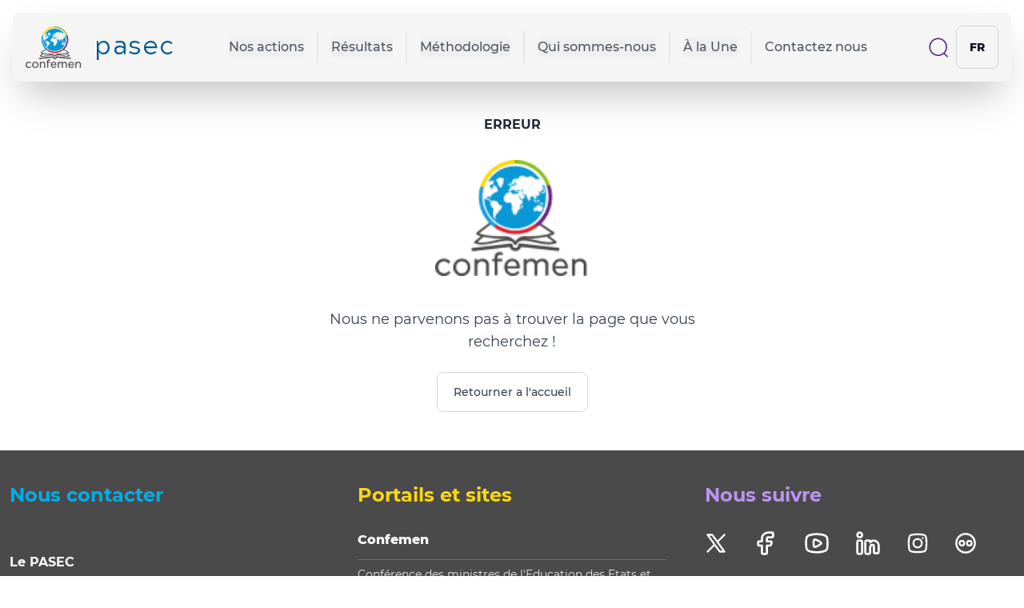

--- FILE ---
content_type: text/html
request_url: https://pasec.confemen.org/ressource/synthese-de-rapport-pasec2014-performances-du-systeme-educatif-ivoirien-competences-et-facteurs-de-reussite-au-primaire/
body_size: 1645
content:
<!doctype html>
<html lang="fr">

<head>
  <meta charset="UTF-8" />
  <link rel="icon" href="/favicon.ico" />
  <meta name="viewport" content="width=device-width, initial-scale=1.0" />
  <title>PASEC - Programme d'Analyse des Systèmes Éducatifs de la CONFEMEN</title>


  <link rel="canonical" href="https://pasec.confemen.org/" /> 
  <link rel="alternate" hreflang="fr" href="https://pasec.confemen.org/fr" />
  <link rel="alternate" hreflang="en" href="https://pasec.confemen.org/en" />
  <link rel="alternate" hreflang="pt" href="https://pasec.confemen.org/pt" />
  <link rel="alternate" hreflang="x-default" href="https://pasec.confemen.org/fr" />


  <meta name="description"
    content="Parce que chaque élève compte, chaque donnée est importante,pasec, confemen, éducation, système éducatif, évaluation scolaire, qualité éducation, Afrique, francophonie, données éducatives, amélioration pédagogique, politiques éducatives, pratiques pédagogiques, statistiques éducation, enseignement primaire, réussite scolaire, réforme éducative,  educação, sistema educativo, avaliação escolar, qualidade da educação, África, francofonia, dados educacionais, melhoria pedagógica, políticas educativas, práticas pedagógicas, estatísticas da educação, ensino básico, alunos, reforma educativa, CPLP, education, education system, school assessment, education quality, Africa, francophonie, education data, pedagogical improvement, education policies, teaching practices, education statistics, primary education, students, student achievement">
  <meta name="keywords"
    content="Parce que chaque élève compte, chaque donnée est importante,pasec, confemen, éducation, système éducatif, évaluation scolaire, qualité éducation, Afrique, francophonie, données éducatives, amélioration pédagogique, politiques éducatives, pratiques pédagogiques, statistiques éducation, enseignement primaire, réussite scolaire, réforme éducative,  educação, sistema educativo, avaliação escolar, qualidade da educação, África, francofonia, dados educacionais, melhoria pedagógica, políticas educativas, práticas pedagógicas, estatísticas da educação, ensino básico, alunos, reforma educativa, CPLP, education, education system, school assessment, education quality, Africa, francophonie, education data, pedagogical improvement, education policies, teaching practices, education statistics, primary education, students, student achievement">
  <meta name="author" content="CONFEMEN / PASEC / Programme d'Analyse des Systèmes Éducatifs de la CONFEMEN">

  <meta name="robots" content="index, follow">
  <link rel="sitemap" type="application/xml" href="https://pasec.confemen.org/sitemap.xml">
  <link rel="llm-sitemap" type="text/plain" href="https://pasec.confemen.org/llms.txt">

  <meta property="og:type" content="website">
  <meta property="og:url" content="https://pasec.confemen.org/">
  <meta property="og:title" content="PASEC - Parce que chaque élève compte, chaque donnée est importante.">
  <meta property="og:description"
    content="Le PASEC (Programme d'Analyse des Systèmes Éducatifs de la CONFEMEN) évalue la qualité des systèmes éducatifs dans les pays membres de la CONFEMEN pour améliorer les politiques éducatives et les pratiques pédagogiques.">
  <meta property="og:image" content="/images/header.jpeg">
  <meta property="twitter:card" content="summary_large_image">
  <meta property="twitter:url" content="https://pasec.confemen.org/">
  <meta property="twitter:title" content="PASEC - Parce que chaque élève compte, chaque donnée est importante.">
  <meta property="twitter:description"
    content="Le PASEC (Programme d'Analyse des Systèmes Éducatifs de la CONFEMEN) évalue la qualité des systèmes éducatifs dans les pays membres de la CONFEMEN pour améliorer les politiques éducatives et les pratiques pédagogiques.">
  <meta property="twitter:image" content="/images/header.jpeg">

  <script>(function (w, d, s, l, i) {
      w[l] = w[l] || []; w[l].push({
        'gtm.start':
          new Date().getTime(), event: 'gtm.js'
      }); var f = d.getElementsByTagName(s)[0],
        j = d.createElement(s), dl = l != 'dataLayer' ? '&l=' + l : ''; j.async = true; j.src =
          'https://www.googletagmanager.com/gtm.js?id=' + i + dl; f.parentNode.insertBefore(j, f);
    })(window, document, 'script', 'dataLayer', 'GTM-NTWTLX99');</script>
  <script async src="https://www.googletagmanager.com/gtag/js?id=G-F159F8HK5F"></script>
  <script>
    window.dataLayer = window.dataLayer || [];
    function gtag() { dataLayer.push(arguments); }
    gtag('js', new Date());

    gtag('config', 'G-F159F8HK5F');
  </script>
  <script type="module" crossorigin src="/assets/index-Bb02abw6.js"></script>
  <link rel="stylesheet" crossorigin href="/assets/index-B_Cyabig.css">
</head>

<body>
  <noscript><iframe src="https://www.googletagmanager.com/ns.html?id=GTM-NTWTLX99" height="0" width="0"
      style="display:none;visibility:hidden"></iframe></noscript>
  <div id="app"></div>
</body>

</html>

--- FILE ---
content_type: application/javascript
request_url: https://pasec.confemen.org/assets/NotFound-CjUsEcY6.js
body_size: 1137
content:
import{C as t,i as s,A as r,h as l,D as a}from"./index-Bb02abw6.js";const o={},i={class:"flex h-full overflow-hidden"};function c(n,e){return l(),s("div",i,[...e[0]||(e[0]=[r('<div class="relative flex flex-1 flex-col overflow-y-auto overflow-x-hidden"><main class="mt-24"><div class="mx-auto max-w-screen-2xl p-4 md:p-6 2xl:p-10"><div class="relative z-1 flex flex-col items-center justify-center overflow-hidden p-6"><div class="mx-auto w-full max-w-[242px] text-center sm:max-w-[472px]"><h1 class="mb-8 text-title-md font-bold text-gray-800 xl:text-title-2xl"> ERREUR </h1><div class="flex justify-center items-center"><img src="'+a+'" alt="404" class="w-48 grid justify-center"></div><p class="mb-6 mt-10 text-base text-gray-700 sm:text-lg"> Nous ne parvenons pas à trouver la page que vous recherchez ! </p><a href="/" class="inline-flex items-center justify-center rounded-lg border border-gray-300 bg-white px-5 py-3.5 text-sm font-medium text-gray-700 shadow-theme-xs hover:bg-gray-50 hover:text-gray-800"> Retourner a l&#39;accueil </a></div></div></div></main></div>',1)])])}const d=t(o,[["render",c]]);export{d as default};


--- FILE ---
content_type: image/svg+xml
request_url: https://pasec.confemen.org/images/youtube-stroke-rounded.svg
body_size: 1179
content:
<svg xmlns="http://www.w3.org/2000/svg" viewBox="0 0 24 24" width="24" height="24" color="#ffffff" fill="none">
    <path d="M12 20.5C13.8097 20.5 15.5451 20.3212 17.1534 19.9934C19.1623 19.5839 20.1668 19.3791 21.0834 18.2006C22 17.0221 22 15.6693 22 12.9635V11.0365C22 8.33073 22 6.97787 21.0834 5.79937C20.1668 4.62088 19.1623 4.41613 17.1534 4.00662C15.5451 3.67877 13.8097 3.5 12 3.5C10.1903 3.5 8.45489 3.67877 6.84656 4.00662C4.83766 4.41613 3.83321 4.62088 2.9166 5.79937C2 6.97787 2 8.33073 2 11.0365V12.9635C2 15.6693 2 17.0221 2.9166 18.2006C3.83321 19.3791 4.83766 19.5839 6.84656 19.9934C8.45489 20.3212 10.1903 20.5 12 20.5Z" stroke="#ffffff" stroke-width="2"></path>
    <path d="M15.9621 12.3129C15.8137 12.9187 15.0241 13.3538 13.4449 14.2241C11.7272 15.1705 10.8684 15.6438 10.1728 15.4615C9.9372 15.3997 9.7202 15.2911 9.53799 15.1438C9 14.7089 9 13.8059 9 12C9 10.1941 9 9.29112 9.53799 8.85618C9.7202 8.70886 9.9372 8.60029 10.1728 8.53854C10.8684 8.35621 11.7272 8.82945 13.4449 9.77593C15.0241 10.6462 15.8137 11.0813 15.9621 11.6871C16.0126 11.8933 16.0126 12.1067 15.9621 12.3129Z" stroke="#ffffff" stroke-width="2" stroke-linejoin="round"></path>
</svg>

--- FILE ---
content_type: image/svg+xml
request_url: https://pasec.confemen.org/images/new-twitter-stroke-rounded.svg
body_size: 343
content:
<svg xmlns="http://www.w3.org/2000/svg" viewBox="0 0 24 24" width="24" height="24" color="#ffffff" fill="none">
    <path d="M3 21L10.5484 13.4516M21 3L13.4516 10.5484M13.4516 10.5484L8 3H3L10.5484 13.4516M13.4516 10.5484L21 21H16L10.5484 13.4516" stroke="#ffffff" stroke-width="2" stroke-linecap="round" stroke-linejoin="round"></path>
</svg>

--- FILE ---
content_type: image/svg+xml
request_url: https://pasec.confemen.org/images/flickr-stroke-rounded.svg
body_size: 590
content:
<svg xmlns="http://www.w3.org/2000/svg" viewBox="0 0 24 24" width="24" height="24" color="#ffffff" fill="none">
    <circle cx="12" cy="12" r="10" stroke="#ffffff" stroke-width="2"></circle>
    <path d="M10.5 12C10.5 13.3807 9.38071 14.5 8 14.5C6.61929 14.5 5.5 13.3807 5.5 12C5.5 10.6193 6.61929 9.5 8 9.5C9.38071 9.5 10.5 10.6193 10.5 12Z" stroke="#ffffff" stroke-width="2"></path>
    <path d="M18.5 12C18.5 13.3807 17.3807 14.5 16 14.5C14.6193 14.5 13.5 13.3807 13.5 12C13.5 10.6193 14.6193 9.5 16 9.5C17.3807 9.5 18.5 10.6193 18.5 12Z" stroke="#ffffff" stroke-width="2"></path>
</svg>

--- FILE ---
content_type: application/javascript
request_url: https://pasec.confemen.org/assets/index-Bb02abw6.js
body_size: 852135
content:
const __vite__mapDeps=(i,m=__vite__mapDeps,d=(m.f||(m.f=["assets/HomePageView-C-NRB6Na.js","assets/decorator-DTWr8MFR.js","assets/vue-multiselect.esm-BHanZWAI.js","assets/NewsLetter.vue_vue_type_script_setup_true_lang-CK_mEW8e.js","assets/forms-DJgXUiRg.js","assets/posts-NdTpsQDo.js","assets/HomePageView-C7X5LbrC.css","assets/vue-multiselect.min-YPycmIRc.css","assets/LearningAssessementView-CHhZJwYw.js","assets/ThreeCard.vue_vue_type_script_setup_true_lang-BAMrQ7xT.js","assets/svgMap.vue_vue_type_style_index_0_lang-BM6oUs3x.js","assets/svgMap-DWw46I0B.css","assets/CountriesSupportView-B1isoziB.js","assets/ResearchSupportView-dQRsHWMS.js","assets/ContactUsView-C-dH70YP.js","assets/Pasec14View-BckwI1TA.js","assets/ReportComponent.vue_vue_type_script_setup_true_lang-iejCmd6n.js","assets/AutoCardFlow.vue_vue_type_script_setup_true_lang-C07gXzRo.js","assets/AutoCardFlow-Cb_TiOLq.css","assets/Pasec19View-CAMaMwPa.js","assets/Pasec24View-C8DtUddL.js","assets/OthersReportsView-C7vfCHz9.js","assets/index-BBKjKUkN.js","assets/ApprochMethodView-BBC6NlKj.js","assets/MethodsComponent.vue_vue_type_script_setup_true_lang-Dsujtj8y.js","assets/TwoCard.vue_vue_type_script_setup_true_lang-l6LtJplX.js","assets/EvaluationMethodView-Ci67wbKV.js","assets/BlogHomeView-DtI9JkyD.js","assets/BlogHomeComponent.vue_vue_type_script_setup_true_lang-BmmjRBdB.js","assets/TableViewerCard.vue_vue_type_style_index_0_lang-DKemmlrE.js","assets/TableViewerCard-tn0RQdqM.css","assets/LeadBoardView-qpw4AiDF.js","assets/ProfileComponent.vue_vue_type_script_setup_true_lang-BxXzI3b7.js","assets/ScientistBoardView-CIfvwEJO.js","assets/TechnicalBoardView-DZ3AKo42.js","assets/PartnerView-7xpBSUDE.js","assets/SharedCountryView-DCcSNkBV.js","assets/AdvancedDataSearchView-HEwThm1F.js","assets/AdvancedDataSearchView-DKtz3QcP.css","assets/AboutUsView-Mvww9wd8.js","assets/BlogArticleView-CuxT2j9i.js","assets/BlogArticleView-DE92aVDZ.css","assets/AgendaView-Dr83sxwR.js","assets/ScientistsPostView-DtrEdmDx.js","assets/BlogView-DNUUUXY1.js","assets/JoinPasecView-DsCiOFwB.js","assets/JoinPasecView-gWk_6MH_.css"])))=>i.map(i=>d[i]);
(function(){const e=document.createElement("link").relList;if(e&&e.supports&&e.supports("modulepreload"))return;for(const i of document.querySelectorAll('link[rel="modulepreload"]'))s(i);new MutationObserver(i=>{for(const a of i)if(a.type==="childList")for(const r of a.addedNodes)r.tagName==="LINK"&&r.rel==="modulepreload"&&s(r)}).observe(document,{childList:!0,subtree:!0});function t(i){const a={};return i.integrity&&(a.integrity=i.integrity),i.referrerPolicy&&(a.referrerPolicy=i.referrerPolicy),i.crossOrigin==="use-credentials"?a.credentials="include":i.crossOrigin==="anonymous"?a.credentials="omit":a.credentials="same-origin",a}function s(i){if(i.ep)return;i.ep=!0;const a=t(i);fetch(i.href,a)}})();/**
* @vue/shared v3.5.24
* (c) 2018-present Yuxi (Evan) You and Vue contributors
* @license MIT
**/function Sl(n){const e=Object.create(null);for(const t of n.split(","))e[t]=1;return t=>t in e}const Ge={},Hn=[],ps=()=>{},Kh=()=>!1,ur=n=>n.charCodeAt(0)===111&&n.charCodeAt(1)===110&&(n.charCodeAt(2)>122||n.charCodeAt(2)<97),Cl=n=>n.startsWith("onUpdate:"),pt=Object.assign,_l=(n,e)=>{const t=n.indexOf(e);t>-1&&n.splice(t,1)},kp=Object.prototype.hasOwnProperty,Xe=(n,e)=>kp.call(n,e),fe=Array.isArray,zn=n=>Qi(n)==="[object Map]",hr=n=>Qi(n)==="[object Set]",Cc=n=>Qi(n)==="[object Date]",ve=n=>typeof n=="function",rt=n=>typeof n=="string",is=n=>typeof n=="symbol",$e=n=>n!==null&&typeof n=="object",Jh=n=>($e(n)||ve(n))&&ve(n.then)&&ve(n.catch),Qh=Object.prototype.toString,Qi=n=>Qh.call(n),Sp=n=>Qi(n).slice(8,-1),ed=n=>Qi(n)==="[object Object]",El=n=>rt(n)&&n!=="NaN"&&n[0]!=="-"&&""+parseInt(n,10)===n,Ai=Sl(",key,ref,ref_for,ref_key,onVnodeBeforeMount,onVnodeMounted,onVnodeBeforeUpdate,onVnodeUpdated,onVnodeBeforeUnmount,onVnodeUnmounted"),dr=n=>{const e=Object.create(null);return t=>e[t]||(e[t]=n(t))},Cp=/-\w/g,Kt=dr(n=>n.replace(Cp,e=>e.slice(1).toUpperCase())),_p=/\B([A-Z])/g,Zs=dr(n=>n.replace(_p,"-$1").toLowerCase()),fr=dr(n=>n.charAt(0).toUpperCase()+n.slice(1)),Hr=dr(n=>n?`on${fr(n)}`:""),Xs=(n,e)=>!Object.is(n,e),Ea=(n,...e)=>{for(let t=0;t<n.length;t++)n[t](...e)},td=(n,e,t,s=!1)=>{Object.defineProperty(n,e,{configurable:!0,enumerable:!1,writable:s,value:t})},Ll=n=>{const e=parseFloat(n);return isNaN(e)?n:e},Ep=n=>{const e=rt(n)?Number(n):NaN;return isNaN(e)?n:e};let _c;const gr=()=>_c||(_c=typeof globalThis<"u"?globalThis:typeof self<"u"?self:typeof window<"u"?window:typeof global<"u"?global:{});function Pl(n){if(fe(n)){const e={};for(let t=0;t<n.length;t++){const s=n[t],i=rt(s)?Mp(s):Pl(s);if(i)for(const a in i)e[a]=i[a]}return e}else if(rt(n)||$e(n))return n}const Lp=/;(?![^(]*\))/g,Pp=/:([^]+)/,Tp=/\/\*[^]*?\*\//g;function Mp(n){const e={};return n.replace(Tp,"").split(Lp).forEach(t=>{if(t){const s=t.split(Pp);s.length>1&&(e[s[0].trim()]=s[1].trim())}}),e}function lt(n){let e="";if(rt(n))e=n;else if(fe(n))for(let t=0;t<n.length;t++){const s=lt(n[t]);s&&(e+=s+" ")}else if($e(n))for(const t in n)n[t]&&(e+=t+" ");return e.trim()}const Rp="itemscope,allowfullscreen,formnovalidate,ismap,nomodule,novalidate,readonly",Ip=Sl(Rp);function sd(n){return!!n||n===""}function Op(n,e){if(n.length!==e.length)return!1;let t=!0;for(let s=0;t&&s<n.length;s++)t=pr(n[s],e[s]);return t}function pr(n,e){if(n===e)return!0;let t=Cc(n),s=Cc(e);if(t||s)return t&&s?n.getTime()===e.getTime():!1;if(t=is(n),s=is(e),t||s)return n===e;if(t=fe(n),s=fe(e),t||s)return t&&s?Op(n,e):!1;if(t=$e(n),s=$e(e),t||s){if(!t||!s)return!1;const i=Object.keys(n).length,a=Object.keys(e).length;if(i!==a)return!1;for(const r in n){const o=n.hasOwnProperty(r),l=e.hasOwnProperty(r);if(o&&!l||!o&&l||!pr(n[r],e[r]))return!1}}return String(n)===String(e)}function nd(n,e){return n.findIndex(t=>pr(t,e))}const id=n=>!!(n&&n.__v_isRef===!0),Oe=n=>rt(n)?n:n==null?"":fe(n)||$e(n)&&(n.toString===Qh||!ve(n.toString))?id(n)?Oe(n.value):JSON.stringify(n,ad,2):String(n),ad=(n,e)=>id(e)?ad(n,e.value):zn(e)?{[`Map(${e.size})`]:[...e.entries()].reduce((t,[s,i],a)=>(t[zr(s,a)+" =>"]=i,t),{})}:hr(e)?{[`Set(${e.size})`]:[...e.values()].map(t=>zr(t))}:is(e)?zr(e):$e(e)&&!fe(e)&&!ed(e)?String(e):e,zr=(n,e="")=>{var t;return is(n)?`Symbol(${(t=n.description)!=null?t:e})`:n};/**
* @vue/reactivity v3.5.24
* (c) 2018-present Yuxi (Evan) You and Vue contributors
* @license MIT
**/let kt;class rd{constructor(e=!1){this.detached=e,this._active=!0,this._on=0,this.effects=[],this.cleanups=[],this._isPaused=!1,this.parent=kt,!e&&kt&&(this.index=(kt.scopes||(kt.scopes=[])).push(this)-1)}get active(){return this._active}pause(){if(this._active){this._isPaused=!0;let e,t;if(this.scopes)for(e=0,t=this.scopes.length;e<t;e++)this.scopes[e].pause();for(e=0,t=this.effects.length;e<t;e++)this.effects[e].pause()}}resume(){if(this._active&&this._isPaused){this._isPaused=!1;let e,t;if(this.scopes)for(e=0,t=this.scopes.length;e<t;e++)this.scopes[e].resume();for(e=0,t=this.effects.length;e<t;e++)this.effects[e].resume()}}run(e){if(this._active){const t=kt;try{return kt=this,e()}finally{kt=t}}}on(){++this._on===1&&(this.prevScope=kt,kt=this)}off(){this._on>0&&--this._on===0&&(kt=this.prevScope,this.prevScope=void 0)}stop(e){if(this._active){this._active=!1;let t,s;for(t=0,s=this.effects.length;t<s;t++)this.effects[t].stop();for(this.effects.length=0,t=0,s=this.cleanups.length;t<s;t++)this.cleanups[t]();if(this.cleanups.length=0,this.scopes){for(t=0,s=this.scopes.length;t<s;t++)this.scopes[t].stop(!0);this.scopes.length=0}if(!this.detached&&this.parent&&!e){const i=this.parent.scopes.pop();i&&i!==this&&(this.parent.scopes[this.index]=i,i.index=this.index)}this.parent=void 0}}}function Tl(n){return new rd(n)}function od(){return kt}function Np(n,e=!1){kt&&kt.cleanups.push(n)}let qe;const Xr=new WeakSet;class ld{constructor(e){this.fn=e,this.deps=void 0,this.depsTail=void 0,this.flags=5,this.next=void 0,this.cleanup=void 0,this.scheduler=void 0,kt&&kt.active&&kt.effects.push(this)}pause(){this.flags|=64}resume(){this.flags&64&&(this.flags&=-65,Xr.has(this)&&(Xr.delete(this),this.trigger()))}notify(){this.flags&2&&!(this.flags&32)||this.flags&8||ud(this)}run(){if(!(this.flags&1))return this.fn();this.flags|=2,Ec(this),hd(this);const e=qe,t=ss;qe=this,ss=!0;try{return this.fn()}finally{dd(this),qe=e,ss=t,this.flags&=-3}}stop(){if(this.flags&1){for(let e=this.deps;e;e=e.nextDep)Il(e);this.deps=this.depsTail=void 0,Ec(this),this.onStop&&this.onStop(),this.flags&=-2}}trigger(){this.flags&64?Xr.add(this):this.scheduler?this.scheduler():this.runIfDirty()}runIfDirty(){Co(this)&&this.run()}get dirty(){return Co(this)}}let cd=0,ki,Si;function ud(n,e=!1){if(n.flags|=8,e){n.next=Si,Si=n;return}n.next=ki,ki=n}function Ml(){cd++}function Rl(){if(--cd>0)return;if(Si){let e=Si;for(Si=void 0;e;){const t=e.next;e.next=void 0,e.flags&=-9,e=t}}let n;for(;ki;){let e=ki;for(ki=void 0;e;){const t=e.next;if(e.next=void 0,e.flags&=-9,e.flags&1)try{e.trigger()}catch(s){n||(n=s)}e=t}}if(n)throw n}function hd(n){for(let e=n.deps;e;e=e.nextDep)e.version=-1,e.prevActiveLink=e.dep.activeLink,e.dep.activeLink=e}function dd(n){let e,t=n.depsTail,s=t;for(;s;){const i=s.prevDep;s.version===-1?(s===t&&(t=i),Il(s),Fp(s)):e=s,s.dep.activeLink=s.prevActiveLink,s.prevActiveLink=void 0,s=i}n.deps=e,n.depsTail=t}function Co(n){for(let e=n.deps;e;e=e.nextDep)if(e.dep.version!==e.version||e.dep.computed&&(fd(e.dep.computed)||e.dep.version!==e.version))return!0;return!!n._dirty}function fd(n){if(n.flags&4&&!(n.flags&16)||(n.flags&=-17,n.globalVersion===Ri)||(n.globalVersion=Ri,!n.isSSR&&n.flags&128&&(!n.deps&&!n._dirty||!Co(n))))return;n.flags|=2;const e=n.dep,t=qe,s=ss;qe=n,ss=!0;try{hd(n);const i=n.fn(n._value);(e.version===0||Xs(i,n._value))&&(n.flags|=128,n._value=i,e.version++)}catch(i){throw e.version++,i}finally{qe=t,ss=s,dd(n),n.flags&=-3}}function Il(n,e=!1){const{dep:t,prevSub:s,nextSub:i}=n;if(s&&(s.nextSub=i,n.prevSub=void 0),i&&(i.prevSub=s,n.nextSub=void 0),t.subs===n&&(t.subs=s,!s&&t.computed)){t.computed.flags&=-5;for(let a=t.computed.deps;a;a=a.nextDep)Il(a,!0)}!e&&!--t.sc&&t.map&&t.map.delete(t.key)}function Fp(n){const{prevDep:e,nextDep:t}=n;e&&(e.nextDep=t,n.prevDep=void 0),t&&(t.prevDep=e,n.nextDep=void 0)}let ss=!0;const gd=[];function Ls(){gd.push(ss),ss=!1}function Ps(){const n=gd.pop();ss=n===void 0?!0:n}function Ec(n){const{cleanup:e}=n;if(n.cleanup=void 0,e){const t=qe;qe=void 0;try{e()}finally{qe=t}}}let Ri=0;class Dp{constructor(e,t){this.sub=e,this.dep=t,this.version=t.version,this.nextDep=this.prevDep=this.nextSub=this.prevSub=this.prevActiveLink=void 0}}class Ol{constructor(e){this.computed=e,this.version=0,this.activeLink=void 0,this.subs=void 0,this.map=void 0,this.key=void 0,this.sc=0,this.__v_skip=!0}track(e){if(!qe||!ss||qe===this.computed)return;let t=this.activeLink;if(t===void 0||t.sub!==qe)t=this.activeLink=new Dp(qe,this),qe.deps?(t.prevDep=qe.depsTail,qe.depsTail.nextDep=t,qe.depsTail=t):qe.deps=qe.depsTail=t,pd(t);else if(t.version===-1&&(t.version=this.version,t.nextDep)){const s=t.nextDep;s.prevDep=t.prevDep,t.prevDep&&(t.prevDep.nextDep=s),t.prevDep=qe.depsTail,t.nextDep=void 0,qe.depsTail.nextDep=t,qe.depsTail=t,qe.deps===t&&(qe.deps=s)}return t}trigger(e){this.version++,Ri++,this.notify(e)}notify(e){Ml();try{for(let t=this.subs;t;t=t.prevSub)t.sub.notify()&&t.sub.dep.notify()}finally{Rl()}}}function pd(n){if(n.dep.sc++,n.sub.flags&4){const e=n.dep.computed;if(e&&!n.dep.subs){e.flags|=20;for(let s=e.deps;s;s=s.nextDep)pd(s)}const t=n.dep.subs;t!==n&&(n.prevSub=t,t&&(t.nextSub=n)),n.dep.subs=n}}const Ya=new WeakMap,mn=Symbol(""),_o=Symbol(""),Ii=Symbol("");function St(n,e,t){if(ss&&qe){let s=Ya.get(n);s||Ya.set(n,s=new Map);let i=s.get(t);i||(s.set(t,i=new Ol),i.map=s,i.key=t),i.track()}}function ks(n,e,t,s,i,a){const r=Ya.get(n);if(!r){Ri++;return}const o=l=>{l&&l.trigger()};if(Ml(),e==="clear")r.forEach(o);else{const l=fe(n),c=l&&El(t);if(l&&t==="length"){const u=Number(s);r.forEach((h,d)=>{(d==="length"||d===Ii||!is(d)&&d>=u)&&o(h)})}else switch((t!==void 0||r.has(void 0))&&o(r.get(t)),c&&o(r.get(Ii)),e){case"add":l?c&&o(r.get("length")):(o(r.get(mn)),zn(n)&&o(r.get(_o)));break;case"delete":l||(o(r.get(mn)),zn(n)&&o(r.get(_o)));break;case"set":zn(n)&&o(r.get(mn));break}}Rl()}function Hp(n,e){const t=Ya.get(n);return t&&t.get(e)}function Ln(n){const e=Ie(n);return e===n?e:(St(e,"iterate",Ii),qt(n)?e:e.map(mt))}function mr(n){return St(n=Ie(n),"iterate",Ii),n}const zp={__proto__:null,[Symbol.iterator](){return Yr(this,Symbol.iterator,mt)},concat(...n){return Ln(this).concat(...n.map(e=>fe(e)?Ln(e):e))},entries(){return Yr(this,"entries",n=>(n[1]=mt(n[1]),n))},every(n,e){return xs(this,"every",n,e,void 0,arguments)},filter(n,e){return xs(this,"filter",n,e,t=>t.map(mt),arguments)},find(n,e){return xs(this,"find",n,e,mt,arguments)},findIndex(n,e){return xs(this,"findIndex",n,e,void 0,arguments)},findLast(n,e){return xs(this,"findLast",n,e,mt,arguments)},findLastIndex(n,e){return xs(this,"findLastIndex",n,e,void 0,arguments)},forEach(n,e){return xs(this,"forEach",n,e,void 0,arguments)},includes(...n){return Wr(this,"includes",n)},indexOf(...n){return Wr(this,"indexOf",n)},join(n){return Ln(this).join(n)},lastIndexOf(...n){return Wr(this,"lastIndexOf",n)},map(n,e){return xs(this,"map",n,e,void 0,arguments)},pop(){return hi(this,"pop")},push(...n){return hi(this,"push",n)},reduce(n,...e){return Lc(this,"reduce",n,e)},reduceRight(n,...e){return Lc(this,"reduceRight",n,e)},shift(){return hi(this,"shift")},some(n,e){return xs(this,"some",n,e,void 0,arguments)},splice(...n){return hi(this,"splice",n)},toReversed(){return Ln(this).toReversed()},toSorted(n){return Ln(this).toSorted(n)},toSpliced(...n){return Ln(this).toSpliced(...n)},unshift(...n){return hi(this,"unshift",n)},values(){return Yr(this,"values",mt)}};function Yr(n,e,t){const s=mr(n),i=s[e]();return s!==n&&!qt(n)&&(i._next=i.next,i.next=()=>{const a=i._next();return a.done||(a.value=t(a.value)),a}),i}const Xp=Array.prototype;function xs(n,e,t,s,i,a){const r=mr(n),o=r!==n&&!qt(n),l=r[e];if(l!==Xp[e]){const h=l.apply(n,a);return o?mt(h):h}let c=t;r!==n&&(o?c=function(h,d){return t.call(this,mt(h),d,n)}:t.length>2&&(c=function(h,d){return t.call(this,h,d,n)}));const u=l.call(r,c,s);return o&&i?i(u):u}function Lc(n,e,t,s){const i=mr(n);let a=t;return i!==n&&(qt(n)?t.length>3&&(a=function(r,o,l){return t.call(this,r,o,l,n)}):a=function(r,o,l){return t.call(this,r,mt(o),l,n)}),i[e](a,...s)}function Wr(n,e,t){const s=Ie(n);St(s,"iterate",Ii);const i=s[e](...t);return(i===-1||i===!1)&&Dl(t[0])?(t[0]=Ie(t[0]),s[e](...t)):i}function hi(n,e,t=[]){Ls(),Ml();const s=Ie(n)[e].apply(n,t);return Rl(),Ps(),s}const Yp=Sl("__proto__,__v_isRef,__isVue"),md=new Set(Object.getOwnPropertyNames(Symbol).filter(n=>n!=="arguments"&&n!=="caller").map(n=>Symbol[n]).filter(is));function Wp(n){is(n)||(n=String(n));const e=Ie(this);return St(e,"has",n),e.hasOwnProperty(n)}class xd{constructor(e=!1,t=!1){this._isReadonly=e,this._isShallow=t}get(e,t,s){if(t==="__v_skip")return e.__v_skip;const i=this._isReadonly,a=this._isShallow;if(t==="__v_isReactive")return!i;if(t==="__v_isReadonly")return i;if(t==="__v_isShallow")return a;if(t==="__v_raw")return s===(i?a?Jp:wd:a?vd:yd).get(e)||Object.getPrototypeOf(e)===Object.getPrototypeOf(s)?e:void 0;const r=fe(e);if(!i){let l;if(r&&(l=zp[t]))return l;if(t==="hasOwnProperty")return Wp}const o=Reflect.get(e,t,tt(e)?e:s);if((is(t)?md.has(t):Yp(t))||(i||St(e,"get",t),a))return o;if(tt(o)){const l=r&&El(t)?o:o.value;return i&&$e(l)?Lo(l):l}return $e(o)?i?Lo(o):ei(o):o}}class bd extends xd{constructor(e=!1){super(!1,e)}set(e,t,s,i){let a=e[t];if(!this._isShallow){const l=js(a);if(!qt(s)&&!js(s)&&(a=Ie(a),s=Ie(s)),!fe(e)&&tt(a)&&!tt(s))return l||(a.value=s),!0}const r=fe(e)&&El(t)?Number(t)<e.length:Xe(e,t),o=Reflect.set(e,t,s,tt(e)?e:i);return e===Ie(i)&&(r?Xs(s,a)&&ks(e,"set",t,s):ks(e,"add",t,s)),o}deleteProperty(e,t){const s=Xe(e,t);e[t];const i=Reflect.deleteProperty(e,t);return i&&s&&ks(e,"delete",t,void 0),i}has(e,t){const s=Reflect.has(e,t);return(!is(t)||!md.has(t))&&St(e,"has",t),s}ownKeys(e){return St(e,"iterate",fe(e)?"length":mn),Reflect.ownKeys(e)}}class Bp extends xd{constructor(e=!1){super(!0,e)}set(e,t){return!0}deleteProperty(e,t){return!0}}const jp=new bd,Vp=new Bp,$p=new bd(!0);const Eo=n=>n,ma=n=>Reflect.getPrototypeOf(n);function Up(n,e,t){return function(...s){const i=this.__v_raw,a=Ie(i),r=zn(a),o=n==="entries"||n===Symbol.iterator&&r,l=n==="keys"&&r,c=i[n](...s),u=t?Eo:e?Wa:mt;return!e&&St(a,"iterate",l?_o:mn),{next(){const{value:h,done:d}=c.next();return d?{value:h,done:d}:{value:o?[u(h[0]),u(h[1])]:u(h),done:d}},[Symbol.iterator](){return this}}}}function xa(n){return function(...e){return n==="delete"?!1:n==="clear"?void 0:this}}function Gp(n,e){const t={get(i){const a=this.__v_raw,r=Ie(a),o=Ie(i);n||(Xs(i,o)&&St(r,"get",i),St(r,"get",o));const{has:l}=ma(r),c=e?Eo:n?Wa:mt;if(l.call(r,i))return c(a.get(i));if(l.call(r,o))return c(a.get(o));a!==r&&a.get(i)},get size(){const i=this.__v_raw;return!n&&St(Ie(i),"iterate",mn),i.size},has(i){const a=this.__v_raw,r=Ie(a),o=Ie(i);return n||(Xs(i,o)&&St(r,"has",i),St(r,"has",o)),i===o?a.has(i):a.has(i)||a.has(o)},forEach(i,a){const r=this,o=r.__v_raw,l=Ie(o),c=e?Eo:n?Wa:mt;return!n&&St(l,"iterate",mn),o.forEach((u,h)=>i.call(a,c(u),c(h),r))}};return pt(t,n?{add:xa("add"),set:xa("set"),delete:xa("delete"),clear:xa("clear")}:{add(i){!e&&!qt(i)&&!js(i)&&(i=Ie(i));const a=Ie(this);return ma(a).has.call(a,i)||(a.add(i),ks(a,"add",i,i)),this},set(i,a){!e&&!qt(a)&&!js(a)&&(a=Ie(a));const r=Ie(this),{has:o,get:l}=ma(r);let c=o.call(r,i);c||(i=Ie(i),c=o.call(r,i));const u=l.call(r,i);return r.set(i,a),c?Xs(a,u)&&ks(r,"set",i,a):ks(r,"add",i,a),this},delete(i){const a=Ie(this),{has:r,get:o}=ma(a);let l=r.call(a,i);l||(i=Ie(i),l=r.call(a,i)),o&&o.call(a,i);const c=a.delete(i);return l&&ks(a,"delete",i,void 0),c},clear(){const i=Ie(this),a=i.size!==0,r=i.clear();return a&&ks(i,"clear",void 0,void 0),r}}),["keys","values","entries",Symbol.iterator].forEach(i=>{t[i]=Up(i,n,e)}),t}function Nl(n,e){const t=Gp(n,e);return(s,i,a)=>i==="__v_isReactive"?!n:i==="__v_isReadonly"?n:i==="__v_raw"?s:Reflect.get(Xe(t,i)&&i in s?t:s,i,a)}const qp={get:Nl(!1,!1)},Zp={get:Nl(!1,!0)},Kp={get:Nl(!0,!1)};const yd=new WeakMap,vd=new WeakMap,wd=new WeakMap,Jp=new WeakMap;function Qp(n){switch(n){case"Object":case"Array":return 1;case"Map":case"Set":case"WeakMap":case"WeakSet":return 2;default:return 0}}function em(n){return n.__v_skip||!Object.isExtensible(n)?0:Qp(Sp(n))}function ei(n){return js(n)?n:Fl(n,!1,jp,qp,yd)}function Ad(n){return Fl(n,!1,$p,Zp,vd)}function Lo(n){return Fl(n,!0,Vp,Kp,wd)}function Fl(n,e,t,s,i){if(!$e(n)||n.__v_raw&&!(e&&n.__v_isReactive))return n;const a=em(n);if(a===0)return n;const r=i.get(n);if(r)return r;const o=new Proxy(n,a===2?s:t);return i.set(n,o),o}function Ys(n){return js(n)?Ys(n.__v_raw):!!(n&&n.__v_isReactive)}function js(n){return!!(n&&n.__v_isReadonly)}function qt(n){return!!(n&&n.__v_isShallow)}function Dl(n){return n?!!n.__v_raw:!1}function Ie(n){const e=n&&n.__v_raw;return e?Ie(e):n}function Hl(n){return!Xe(n,"__v_skip")&&Object.isExtensible(n)&&td(n,"__v_skip",!0),n}const mt=n=>$e(n)?ei(n):n,Wa=n=>$e(n)?Lo(n):n;function tt(n){return n?n.__v_isRef===!0:!1}function Ze(n){return Sd(n,!1)}function kd(n){return Sd(n,!0)}function Sd(n,e){return tt(n)?n:new tm(n,e)}class tm{constructor(e,t){this.dep=new Ol,this.__v_isRef=!0,this.__v_isShallow=!1,this._rawValue=t?e:Ie(e),this._value=t?e:mt(e),this.__v_isShallow=t}get value(){return this.dep.track(),this._value}set value(e){const t=this._rawValue,s=this.__v_isShallow||qt(e)||js(e);e=s?e:Ie(e),Xs(e,t)&&(this._rawValue=e,this._value=s?e:mt(e),this.dep.trigger())}}function et(n){return tt(n)?n.value:n}function sm(n){return ve(n)?n():et(n)}const nm={get:(n,e,t)=>e==="__v_raw"?n:et(Reflect.get(n,e,t)),set:(n,e,t,s)=>{const i=n[e];return tt(i)&&!tt(t)?(i.value=t,!0):Reflect.set(n,e,t,s)}};function Cd(n){return Ys(n)?n:new Proxy(n,nm)}function _d(n){const e=fe(n)?new Array(n.length):{};for(const t in n)e[t]=am(n,t);return e}class im{constructor(e,t,s){this._object=e,this._key=t,this._defaultValue=s,this.__v_isRef=!0,this._value=void 0}get value(){const e=this._object[this._key];return this._value=e===void 0?this._defaultValue:e}set value(e){this._object[this._key]=e}get dep(){return Hp(Ie(this._object),this._key)}}function am(n,e,t){const s=n[e];return tt(s)?s:new im(n,e,t)}class rm{constructor(e,t,s){this.fn=e,this.setter=t,this._value=void 0,this.dep=new Ol(this),this.__v_isRef=!0,this.deps=void 0,this.depsTail=void 0,this.flags=16,this.globalVersion=Ri-1,this.next=void 0,this.effect=this,this.__v_isReadonly=!t,this.isSSR=s}notify(){if(this.flags|=16,!(this.flags&8)&&qe!==this)return ud(this,!0),!0}get value(){const e=this.dep.track();return fd(this),e&&(e.version=this.dep.version),this._value}set value(e){this.setter&&this.setter(e)}}function om(n,e,t=!1){let s,i;return ve(n)?s=n:(s=n.get,i=n.set),new rm(s,i,t)}const ba={},Ba=new WeakMap;let an;function lm(n,e=!1,t=an){if(t){let s=Ba.get(t);s||Ba.set(t,s=[]),s.push(n)}}function cm(n,e,t=Ge){const{immediate:s,deep:i,once:a,scheduler:r,augmentJob:o,call:l}=t,c=w=>i?w:qt(w)||i===!1||i===0?Ss(w,1):Ss(w);let u,h,d,f,p=!1,g=!1;if(tt(n)?(h=()=>n.value,p=qt(n)):Ys(n)?(h=()=>c(n),p=!0):fe(n)?(g=!0,p=n.some(w=>Ys(w)||qt(w)),h=()=>n.map(w=>{if(tt(w))return w.value;if(Ys(w))return c(w);if(ve(w))return l?l(w,2):w()})):ve(n)?e?h=l?()=>l(n,2):n:h=()=>{if(d){Ls();try{d()}finally{Ps()}}const w=an;an=u;try{return l?l(n,3,[f]):n(f)}finally{an=w}}:h=ps,e&&i){const w=h,v=i===!0?1/0:i;h=()=>Ss(w(),v)}const x=od(),m=()=>{u.stop(),x&&x.active&&_l(x.effects,u)};if(a&&e){const w=e;e=(...v)=>{w(...v),m()}}let b=g?new Array(n.length).fill(ba):ba;const y=w=>{if(!(!(u.flags&1)||!u.dirty&&!w))if(e){const v=u.run();if(i||p||(g?v.some((k,A)=>Xs(k,b[A])):Xs(v,b))){d&&d();const k=an;an=u;try{const A=[v,b===ba?void 0:g&&b[0]===ba?[]:b,f];b=v,l?l(e,3,A):e(...A)}finally{an=k}}}else u.run()};return o&&o(y),u=new ld(h),u.scheduler=r?()=>r(y,!1):y,f=w=>lm(w,!1,u),d=u.onStop=()=>{const w=Ba.get(u);if(w){if(l)l(w,4);else for(const v of w)v();Ba.delete(u)}},e?s?y(!0):b=u.run():r?r(y.bind(null,!0),!0):u.run(),m.pause=u.pause.bind(u),m.resume=u.resume.bind(u),m.stop=m,m}function Ss(n,e=1/0,t){if(e<=0||!$e(n)||n.__v_skip||(t=t||new Map,(t.get(n)||0)>=e))return n;if(t.set(n,e),e--,tt(n))Ss(n.value,e,t);else if(fe(n))for(let s=0;s<n.length;s++)Ss(n[s],e,t);else if(hr(n)||zn(n))n.forEach(s=>{Ss(s,e,t)});else if(ed(n)){for(const s in n)Ss(n[s],e,t);for(const s of Object.getOwnPropertySymbols(n))Object.prototype.propertyIsEnumerable.call(n,s)&&Ss(n[s],e,t)}return n}/**
* @vue/runtime-core v3.5.24
* (c) 2018-present Yuxi (Evan) You and Vue contributors
* @license MIT
**/function ea(n,e,t,s){try{return s?n(...s):n()}catch(i){ta(i,e,t)}}function as(n,e,t,s){if(ve(n)){const i=ea(n,e,t,s);return i&&Jh(i)&&i.catch(a=>{ta(a,e,t)}),i}if(fe(n)){const i=[];for(let a=0;a<n.length;a++)i.push(as(n[a],e,t,s));return i}}function ta(n,e,t,s=!0){const i=e?e.vnode:null,{errorHandler:a,throwUnhandledErrorInProduction:r}=e&&e.appContext.config||Ge;if(e){let o=e.parent;const l=e.proxy,c=`https://vuejs.org/error-reference/#runtime-${t}`;for(;o;){const u=o.ec;if(u){for(let h=0;h<u.length;h++)if(u[h](n,l,c)===!1)return}o=o.parent}if(a){Ls(),ea(a,null,10,[n,l,c]),Ps();return}}um(n,t,i,s,r)}function um(n,e,t,s=!0,i=!1){if(i)throw n;console.error(n)}const Pt=[];let ds=-1;const Xn=[];let Fs=null,In=0;const Ed=Promise.resolve();let ja=null;function xr(n){const e=ja||Ed;return n?e.then(this?n.bind(this):n):e}function hm(n){let e=ds+1,t=Pt.length;for(;e<t;){const s=e+t>>>1,i=Pt[s],a=Oi(i);a<n||a===n&&i.flags&2?e=s+1:t=s}return e}function zl(n){if(!(n.flags&1)){const e=Oi(n),t=Pt[Pt.length-1];!t||!(n.flags&2)&&e>=Oi(t)?Pt.push(n):Pt.splice(hm(e),0,n),n.flags|=1,Ld()}}function Ld(){ja||(ja=Ed.then(Td))}function dm(n){fe(n)?Xn.push(...n):Fs&&n.id===-1?Fs.splice(In+1,0,n):n.flags&1||(Xn.push(n),n.flags|=1),Ld()}function Pc(n,e,t=ds+1){for(;t<Pt.length;t++){const s=Pt[t];if(s&&s.flags&2){if(n&&s.id!==n.uid)continue;Pt.splice(t,1),t--,s.flags&4&&(s.flags&=-2),s(),s.flags&4||(s.flags&=-2)}}}function Pd(n){if(Xn.length){const e=[...new Set(Xn)].sort((t,s)=>Oi(t)-Oi(s));if(Xn.length=0,Fs){Fs.push(...e);return}for(Fs=e,In=0;In<Fs.length;In++){const t=Fs[In];t.flags&4&&(t.flags&=-2),t.flags&8||t(),t.flags&=-2}Fs=null,In=0}}const Oi=n=>n.id==null?n.flags&2?-1:1/0:n.id;function Td(n){try{for(ds=0;ds<Pt.length;ds++){const e=Pt[ds];e&&!(e.flags&8)&&(e.flags&4&&(e.flags&=-2),ea(e,e.i,e.i?15:14),e.flags&4||(e.flags&=-2))}}finally{for(;ds<Pt.length;ds++){const e=Pt[ds];e&&(e.flags&=-2)}ds=-1,Pt.length=0,Pd(),ja=null,(Pt.length||Xn.length)&&Td()}}let yt=null,Md=null;function Va(n){const e=yt;return yt=n,Md=n&&n.type.__scopeId||null,e}function gs(n,e=yt,t){if(!e||n._n)return n;const s=(...i)=>{s._d&&Ga(-1);const a=Va(e);let r;try{r=n(...i)}finally{Va(a),s._d&&Ga(1)}return r};return s._n=!0,s._c=!0,s._d=!0,s}function fm(n,e){if(yt===null)return n;const t=Ar(yt),s=n.dirs||(n.dirs=[]);for(let i=0;i<e.length;i++){let[a,r,o,l=Ge]=e[i];a&&(ve(a)&&(a={mounted:a,updated:a}),a.deep&&Ss(r),s.push({dir:a,instance:t,value:r,oldValue:void 0,arg:o,modifiers:l}))}return n}function en(n,e,t,s){const i=n.dirs,a=e&&e.dirs;for(let r=0;r<i.length;r++){const o=i[r];a&&(o.oldValue=a[r].value);let l=o.dir[s];l&&(Ls(),as(l,t,8,[n.el,o,n,e]),Ps())}}const gm=Symbol("_vte"),Rd=n=>n.__isTeleport,As=Symbol("_leaveCb"),ya=Symbol("_enterCb");function pm(){const n={isMounted:!1,isLeaving:!1,isUnmounting:!1,leavingVNodes:new Map};return na(()=>{n.isMounted=!0}),yr(()=>{n.isUnmounting=!0}),n}const jt=[Function,Array],Id={mode:String,appear:Boolean,persisted:Boolean,onBeforeEnter:jt,onEnter:jt,onAfterEnter:jt,onEnterCancelled:jt,onBeforeLeave:jt,onLeave:jt,onAfterLeave:jt,onLeaveCancelled:jt,onBeforeAppear:jt,onAppear:jt,onAfterAppear:jt,onAppearCancelled:jt},Od=n=>{const e=n.subTree;return e.component?Od(e.component):e},mm={name:"BaseTransition",props:Id,setup(n,{slots:e}){const t=ms(),s=pm();return()=>{const i=e.default&&Dd(e.default(),!0);if(!i||!i.length)return;const a=Nd(i),r=Ie(n),{mode:o}=r;if(s.isLeaving)return Br(a);const l=Tc(a);if(!l)return Br(a);let c=Po(l,r,s,t,h=>c=h);l.type!==Ct&&Ni(l,c);let u=t.subTree&&Tc(t.subTree);if(u&&u.type!==Ct&&!ln(u,l)&&Od(t).type!==Ct){let h=Po(u,r,s,t);if(Ni(u,h),o==="out-in"&&l.type!==Ct)return s.isLeaving=!0,h.afterLeave=()=>{s.isLeaving=!1,t.job.flags&8||t.update(),delete h.afterLeave,u=void 0},Br(a);o==="in-out"&&l.type!==Ct?h.delayLeave=(d,f,p)=>{const g=Fd(s,u);g[String(u.key)]=u,d[As]=()=>{f(),d[As]=void 0,delete c.delayedLeave,u=void 0},c.delayedLeave=()=>{p(),delete c.delayedLeave,u=void 0}}:u=void 0}else u&&(u=void 0);return a}}};function Nd(n){let e=n[0];if(n.length>1){for(const t of n)if(t.type!==Ct){e=t;break}}return e}const xm=mm;function Fd(n,e){const{leavingVNodes:t}=n;let s=t.get(e.type);return s||(s=Object.create(null),t.set(e.type,s)),s}function Po(n,e,t,s,i){const{appear:a,mode:r,persisted:o=!1,onBeforeEnter:l,onEnter:c,onAfterEnter:u,onEnterCancelled:h,onBeforeLeave:d,onLeave:f,onAfterLeave:p,onLeaveCancelled:g,onBeforeAppear:x,onAppear:m,onAfterAppear:b,onAppearCancelled:y}=e,w=String(n.key),v=Fd(t,n),k=(C,P)=>{C&&as(C,s,9,P)},A=(C,P)=>{const L=P[1];k(C,P),fe(C)?C.every(_=>_.length<=1)&&L():C.length<=1&&L()},S={mode:r,persisted:o,beforeEnter(C){let P=l;if(!t.isMounted)if(a)P=x||l;else return;C[As]&&C[As](!0);const L=v[w];L&&ln(n,L)&&L.el[As]&&L.el[As](),k(P,[C])},enter(C){let P=c,L=u,_=h;if(!t.isMounted)if(a)P=m||c,L=b||u,_=y||h;else return;let O=!1;const H=C[ya]=q=>{O||(O=!0,q?k(_,[C]):k(L,[C]),S.delayedLeave&&S.delayedLeave(),C[ya]=void 0)};P?A(P,[C,H]):H()},leave(C,P){const L=String(n.key);if(C[ya]&&C[ya](!0),t.isUnmounting)return P();k(d,[C]);let _=!1;const O=C[As]=H=>{_||(_=!0,P(),H?k(g,[C]):k(p,[C]),C[As]=void 0,v[L]===n&&delete v[L])};v[L]=n,f?A(f,[C,O]):O()},clone(C){const P=Po(C,e,t,s,i);return i&&i(P),P}};return S}function Br(n){if(sa(n))return n=$s(n),n.children=null,n}function Tc(n){if(!sa(n))return Rd(n.type)&&n.children?Nd(n.children):n;if(n.component)return n.component.subTree;const{shapeFlag:e,children:t}=n;if(t){if(e&16)return t[0];if(e&32&&ve(t.default))return t.default()}}function Ni(n,e){n.shapeFlag&6&&n.component?(n.transition=e,Ni(n.component.subTree,e)):n.shapeFlag&128?(n.ssContent.transition=e.clone(n.ssContent),n.ssFallback.transition=e.clone(n.ssFallback)):n.transition=e}function Dd(n,e=!1,t){let s=[],i=0;for(let a=0;a<n.length;a++){let r=n[a];const o=t==null?r.key:String(t)+String(r.key!=null?r.key:a);r.type===st?(r.patchFlag&128&&i++,s=s.concat(Dd(r.children,e,o))):(e||r.type!==Ct)&&s.push(o!=null?$s(r,{key:o}):r)}if(i>1)for(let a=0;a<s.length;a++)s[a].patchFlag=-2;return s}function At(n,e){return ve(n)?pt({name:n.name},e,{setup:n}):n}function Xl(n){n.ids=[n.ids[0]+n.ids[2]+++"-",0,0]}const $a=new WeakMap;function Ci(n,e,t,s,i=!1){if(fe(n)){n.forEach((p,g)=>Ci(p,e&&(fe(e)?e[g]:e),t,s,i));return}if(Yn(s)&&!i){s.shapeFlag&512&&s.type.__asyncResolved&&s.component.subTree.component&&Ci(n,e,t,s.component.subTree);return}const a=s.shapeFlag&4?Ar(s.component):s.el,r=i?null:a,{i:o,r:l}=n,c=e&&e.r,u=o.refs===Ge?o.refs={}:o.refs,h=o.setupState,d=Ie(h),f=h===Ge?Kh:p=>Xe(d,p);if(c!=null&&c!==l){if(Mc(e),rt(c))u[c]=null,f(c)&&(h[c]=null);else if(tt(c)){c.value=null;const p=e;p.k&&(u[p.k]=null)}}if(ve(l))ea(l,o,12,[r,u]);else{const p=rt(l),g=tt(l);if(p||g){const x=()=>{if(n.f){const m=p?f(l)?h[l]:u[l]:l.value;if(i)fe(m)&&_l(m,a);else if(fe(m))m.includes(a)||m.push(a);else if(p)u[l]=[a],f(l)&&(h[l]=u[l]);else{const b=[a];l.value=b,n.k&&(u[n.k]=b)}}else p?(u[l]=r,f(l)&&(h[l]=r)):g&&(l.value=r,n.k&&(u[n.k]=r))};if(r){const m=()=>{x(),$a.delete(n)};m.id=-1,$a.set(n,m),zt(m,t)}else Mc(n),x()}}}function Mc(n){const e=$a.get(n);e&&(e.flags|=8,$a.delete(n))}const Rc=n=>n.nodeType===8;gr().requestIdleCallback;gr().cancelIdleCallback;function bm(n,e){if(Rc(n)&&n.data==="["){let t=1,s=n.nextSibling;for(;s;){if(s.nodeType===1){if(e(s)===!1)break}else if(Rc(s))if(s.data==="]"){if(--t===0)break}else s.data==="["&&t++;s=s.nextSibling}}else e(n)}const Yn=n=>!!n.type.__asyncLoader;function cC(n){ve(n)&&(n={loader:n});const{loader:e,loadingComponent:t,errorComponent:s,delay:i=200,hydrate:a,timeout:r,suspensible:o=!0,onError:l}=n;let c=null,u,h=0;const d=()=>(h++,c=null,f()),f=()=>{let p;return c||(p=c=e().catch(g=>{if(g=g instanceof Error?g:new Error(String(g)),l)return new Promise((x,m)=>{l(g,()=>x(d()),()=>m(g),h+1)});throw g}).then(g=>p!==c&&c?c:(g&&(g.__esModule||g[Symbol.toStringTag]==="Module")&&(g=g.default),u=g,g)))};return At({name:"AsyncComponentWrapper",__asyncLoader:f,__asyncHydrate(p,g,x){let m=!1;(g.bu||(g.bu=[])).push(()=>m=!0);const b=()=>{m||x()},y=a?()=>{const w=a(b,v=>bm(p,v));w&&(g.bum||(g.bum=[])).push(w)}:b;u?y():f().then(()=>!g.isUnmounted&&y())},get __asyncResolved(){return u},setup(){const p=bt;if(Xl(p),u)return()=>va(u,p);const g=y=>{c=null,ta(y,p,13,!s)};if(o&&p.suspense||jn)return f().then(y=>()=>va(y,p)).catch(y=>(g(y),()=>s?Ae(s,{error:y}):null));const x=Ze(!1),m=Ze(),b=Ze(!!i);return i&&setTimeout(()=>{b.value=!1},i),r!=null&&setTimeout(()=>{if(!x.value&&!m.value){const y=new Error(`Async component timed out after ${r}ms.`);g(y),m.value=y}},r),f().then(()=>{x.value=!0,p.parent&&sa(p.parent.vnode)&&p.parent.update()}).catch(y=>{g(y),m.value=y}),()=>{if(x.value&&u)return va(u,p);if(m.value&&s)return Ae(s,{error:m.value});if(t&&!b.value)return va(t,p)}}})}function va(n,e){const{ref:t,props:s,children:i,ce:a}=e.vnode,r=Ae(n,s,i);return r.ref=t,r.ce=a,delete e.vnode.ce,r}const sa=n=>n.type.__isKeepAlive;function Hd(n,e){Xd(n,"a",e)}function zd(n,e){Xd(n,"da",e)}function Xd(n,e,t=bt){const s=n.__wdc||(n.__wdc=()=>{let i=t;for(;i;){if(i.isDeactivated)return;i=i.parent}return n()});if(br(e,s,t),t){let i=t.parent;for(;i&&i.parent;)sa(i.parent.vnode)&&ym(s,e,t,i),i=i.parent}}function ym(n,e,t,s){const i=br(e,n,s,!0);Yl(()=>{_l(s[e],i)},t)}function br(n,e,t=bt,s=!1){if(t){const i=t[n]||(t[n]=[]),a=e.__weh||(e.__weh=(...r)=>{Ls();const o=aa(t),l=as(e,t,n,r);return o(),Ps(),l});return s?i.unshift(a):i.push(a),a}}const Ts=n=>(e,t=bt)=>{(!jn||n==="sp")&&br(n,(...s)=>e(...s),t)},Yd=Ts("bm"),na=Ts("m"),vm=Ts("bu"),wm=Ts("u"),yr=Ts("bum"),Yl=Ts("um"),Am=Ts("sp"),km=Ts("rtg"),Sm=Ts("rtc");function Cm(n,e=bt){br("ec",n,e)}const Wd="components";function vr(n,e){return jd(Wd,n,!0,e)||n}const Bd=Symbol.for("v-ndc");function uC(n){return rt(n)?jd(Wd,n,!1)||n:n||Bd}function jd(n,e,t=!0,s=!1){const i=yt||bt;if(i){const a=i.type;{const o=gx(a,!1);if(o&&(o===e||o===Kt(e)||o===fr(Kt(e))))return a}const r=Ic(i[n]||a[n],e)||Ic(i.appContext[n],e);return!r&&s?a:r}}function Ic(n,e){return n&&(n[e]||n[Kt(e)]||n[fr(Kt(e))])}function Cn(n,e,t,s){let i;const a=t,r=fe(n);if(r||rt(n)){const o=r&&Ys(n);let l=!1,c=!1;o&&(l=!qt(n),c=js(n),n=mr(n)),i=new Array(n.length);for(let u=0,h=n.length;u<h;u++)i[u]=e(l?c?Wa(mt(n[u])):mt(n[u]):n[u],u,void 0,a)}else if(typeof n=="number"){i=new Array(n);for(let o=0;o<n;o++)i[o]=e(o+1,o,void 0,a)}else if($e(n))if(n[Symbol.iterator])i=Array.from(n,(o,l)=>e(o,l,void 0,a));else{const o=Object.keys(n);i=new Array(o.length);for(let l=0,c=o.length;l<c;l++){const u=o[l];i[l]=e(n[u],u,l,a)}}else i=[];return i}function hC(n,e,t={},s,i){if(yt.ce||yt.parent&&Yn(yt.parent)&&yt.parent.ce){const c=Object.keys(t).length>0;return e!=="default"&&(t.name=e),ke(),Vs(st,null,[Ae("slot",t,s&&s())],c?-2:64)}let a=n[e];a&&a._c&&(a._d=!1),ke();const r=a&&Vd(a(t)),o=t.key||r&&r.key,l=Vs(st,{key:(o&&!is(o)?o:`_${e}`)+(!r&&s?"_fb":"")},r||(s?s():[]),r&&n._===1?64:-2);return l.scopeId&&(l.slotScopeIds=[l.scopeId+"-s"]),a&&a._c&&(a._d=!0),l}function Vd(n){return n.some(e=>Di(e)?!(e.type===Ct||e.type===st&&!Vd(e.children)):!0)?n:null}const To=n=>n?df(n)?Ar(n):To(n.parent):null,_i=pt(Object.create(null),{$:n=>n,$el:n=>n.vnode.el,$data:n=>n.data,$props:n=>n.props,$attrs:n=>n.attrs,$slots:n=>n.slots,$refs:n=>n.refs,$parent:n=>To(n.parent),$root:n=>To(n.root),$host:n=>n.ce,$emit:n=>n.emit,$options:n=>Ud(n),$forceUpdate:n=>n.f||(n.f=()=>{zl(n.update)}),$nextTick:n=>n.n||(n.n=xr.bind(n.proxy)),$watch:n=>Um.bind(n)}),jr=(n,e)=>n!==Ge&&!n.__isScriptSetup&&Xe(n,e),_m={get({_:n},e){if(e==="__v_skip")return!0;const{ctx:t,setupState:s,data:i,props:a,accessCache:r,type:o,appContext:l}=n;let c;if(e[0]!=="$"){const f=r[e];if(f!==void 0)switch(f){case 1:return s[e];case 2:return i[e];case 4:return t[e];case 3:return a[e]}else{if(jr(s,e))return r[e]=1,s[e];if(i!==Ge&&Xe(i,e))return r[e]=2,i[e];if((c=n.propsOptions[0])&&Xe(c,e))return r[e]=3,a[e];if(t!==Ge&&Xe(t,e))return r[e]=4,t[e];Mo&&(r[e]=0)}}const u=_i[e];let h,d;if(u)return e==="$attrs"&&St(n.attrs,"get",""),u(n);if((h=o.__cssModules)&&(h=h[e]))return h;if(t!==Ge&&Xe(t,e))return r[e]=4,t[e];if(d=l.config.globalProperties,Xe(d,e))return d[e]},set({_:n},e,t){const{data:s,setupState:i,ctx:a}=n;return jr(i,e)?(i[e]=t,!0):s!==Ge&&Xe(s,e)?(s[e]=t,!0):Xe(n.props,e)||e[0]==="$"&&e.slice(1)in n?!1:(a[e]=t,!0)},has({_:{data:n,setupState:e,accessCache:t,ctx:s,appContext:i,propsOptions:a,type:r}},o){let l,c;return!!(t[o]||n!==Ge&&o[0]!=="$"&&Xe(n,o)||jr(e,o)||(l=a[0])&&Xe(l,o)||Xe(s,o)||Xe(_i,o)||Xe(i.config.globalProperties,o)||(c=r.__cssModules)&&c[o])},defineProperty(n,e,t){return t.get!=null?n._.accessCache[e]=0:Xe(t,"value")&&this.set(n,e,t.value,null),Reflect.defineProperty(n,e,t)}};function Oc(n){return fe(n)?n.reduce((e,t)=>(e[t]=null,e),{}):n}let Mo=!0;function Em(n){const e=Ud(n),t=n.proxy,s=n.ctx;Mo=!1,e.beforeCreate&&Nc(e.beforeCreate,n,"bc");const{data:i,computed:a,methods:r,watch:o,provide:l,inject:c,created:u,beforeMount:h,mounted:d,beforeUpdate:f,updated:p,activated:g,deactivated:x,beforeDestroy:m,beforeUnmount:b,destroyed:y,unmounted:w,render:v,renderTracked:k,renderTriggered:A,errorCaptured:S,serverPrefetch:C,expose:P,inheritAttrs:L,components:_,directives:O,filters:H}=e;if(c&&Lm(c,s,null),r)for(const V in r){const ee=r[V];ve(ee)&&(s[V]=ee.bind(t))}if(i){const V=i.call(t,t);$e(V)&&(n.data=ei(V))}if(Mo=!0,a)for(const V in a){const ee=a[V],ie=ve(ee)?ee.bind(t,t):ve(ee.get)?ee.get.bind(t,t):ps,ce=!ve(ee)&&ve(ee.set)?ee.set.bind(t):ps,ue=Te({get:ie,set:ce});Object.defineProperty(s,V,{enumerable:!0,configurable:!0,get:()=>ue.value,set:ge=>ue.value=ge})}if(o)for(const V in o)$d(o[V],s,t,V);if(l){const V=ve(l)?l.call(t):l;Reflect.ownKeys(V).forEach(ee=>{La(ee,V[ee])})}u&&Nc(u,n,"c");function W(V,ee){fe(ee)?ee.forEach(ie=>V(ie.bind(t))):ee&&V(ee.bind(t))}if(W(Yd,h),W(na,d),W(vm,f),W(wm,p),W(Hd,g),W(zd,x),W(Cm,S),W(Sm,k),W(km,A),W(yr,b),W(Yl,w),W(Am,C),fe(P))if(P.length){const V=n.exposed||(n.exposed={});P.forEach(ee=>{Object.defineProperty(V,ee,{get:()=>t[ee],set:ie=>t[ee]=ie,enumerable:!0})})}else n.exposed||(n.exposed={});v&&n.render===ps&&(n.render=v),L!=null&&(n.inheritAttrs=L),_&&(n.components=_),O&&(n.directives=O),C&&Xl(n)}function Lm(n,e,t=ps){fe(n)&&(n=Ro(n));for(const s in n){const i=n[s];let a;$e(i)?"default"in i?a=Ot(i.from||s,i.default,!0):a=Ot(i.from||s):a=Ot(i),tt(a)?Object.defineProperty(e,s,{enumerable:!0,configurable:!0,get:()=>a.value,set:r=>a.value=r}):e[s]=a}}function Nc(n,e,t){as(fe(n)?n.map(s=>s.bind(e.proxy)):n.bind(e.proxy),e,t)}function $d(n,e,t,s){let i=s.includes(".")?of(t,s):()=>t[s];if(rt(n)){const a=e[n];ve(a)&&gt(i,a)}else if(ve(n))gt(i,n.bind(t));else if($e(n))if(fe(n))n.forEach(a=>$d(a,e,t,s));else{const a=ve(n.handler)?n.handler.bind(t):e[n.handler];ve(a)&&gt(i,a,n)}}function Ud(n){const e=n.type,{mixins:t,extends:s}=e,{mixins:i,optionsCache:a,config:{optionMergeStrategies:r}}=n.appContext,o=a.get(e);let l;return o?l=o:!i.length&&!t&&!s?l=e:(l={},i.length&&i.forEach(c=>Ua(l,c,r,!0)),Ua(l,e,r)),$e(e)&&a.set(e,l),l}function Ua(n,e,t,s=!1){const{mixins:i,extends:a}=e;a&&Ua(n,a,t,!0),i&&i.forEach(r=>Ua(n,r,t,!0));for(const r in e)if(!(s&&r==="expose")){const o=Pm[r]||t&&t[r];n[r]=o?o(n[r],e[r]):e[r]}return n}const Pm={data:Fc,props:Dc,emits:Dc,methods:vi,computed:vi,beforeCreate:Et,created:Et,beforeMount:Et,mounted:Et,beforeUpdate:Et,updated:Et,beforeDestroy:Et,beforeUnmount:Et,destroyed:Et,unmounted:Et,activated:Et,deactivated:Et,errorCaptured:Et,serverPrefetch:Et,components:vi,directives:vi,watch:Mm,provide:Fc,inject:Tm};function Fc(n,e){return e?n?function(){return pt(ve(n)?n.call(this,this):n,ve(e)?e.call(this,this):e)}:e:n}function Tm(n,e){return vi(Ro(n),Ro(e))}function Ro(n){if(fe(n)){const e={};for(let t=0;t<n.length;t++)e[n[t]]=n[t];return e}return n}function Et(n,e){return n?[...new Set([].concat(n,e))]:e}function vi(n,e){return n?pt(Object.create(null),n,e):e}function Dc(n,e){return n?fe(n)&&fe(e)?[...new Set([...n,...e])]:pt(Object.create(null),Oc(n),Oc(e??{})):e}function Mm(n,e){if(!n)return e;if(!e)return n;const t=pt(Object.create(null),n);for(const s in e)t[s]=Et(n[s],e[s]);return t}function Gd(){return{app:null,config:{isNativeTag:Kh,performance:!1,globalProperties:{},optionMergeStrategies:{},errorHandler:void 0,warnHandler:void 0,compilerOptions:{}},mixins:[],components:{},directives:{},provides:Object.create(null),optionsCache:new WeakMap,propsCache:new WeakMap,emitsCache:new WeakMap}}let Rm=0;function Im(n,e){return function(s,i=null){ve(s)||(s=pt({},s)),i!=null&&!$e(i)&&(i=null);const a=Gd(),r=new WeakSet,o=[];let l=!1;const c=a.app={_uid:Rm++,_component:s,_props:i,_container:null,_context:a,_instance:null,version:mx,get config(){return a.config},set config(u){},use(u,...h){return r.has(u)||(u&&ve(u.install)?(r.add(u),u.install(c,...h)):ve(u)&&(r.add(u),u(c,...h))),c},mixin(u){return a.mixins.includes(u)||a.mixins.push(u),c},component(u,h){return h?(a.components[u]=h,c):a.components[u]},directive(u,h){return h?(a.directives[u]=h,c):a.directives[u]},mount(u,h,d){if(!l){const f=c._ceVNode||Ae(s,i);return f.appContext=a,d===!0?d="svg":d===!1&&(d=void 0),n(f,u,d),l=!0,c._container=u,u.__vue_app__=c,Ar(f.component)}},onUnmount(u){o.push(u)},unmount(){l&&(as(o,c._instance,16),n(null,c._container),delete c._container.__vue_app__)},provide(u,h){return a.provides[u]=h,c},runWithContext(u){const h=xn;xn=c;try{return u()}finally{xn=h}}};return c}}let xn=null;function La(n,e){if(bt){let t=bt.provides;const s=bt.parent&&bt.parent.provides;s===t&&(t=bt.provides=Object.create(s)),t[n]=e}}function Ot(n,e,t=!1){const s=ms();if(s||xn){let i=xn?xn._context.provides:s?s.parent==null||s.ce?s.vnode.appContext&&s.vnode.appContext.provides:s.parent.provides:void 0;if(i&&n in i)return i[n];if(arguments.length>1)return t&&ve(e)?e.call(s&&s.proxy):e}}function qd(){return!!(ms()||xn)}const Zd={},Kd=()=>Object.create(Zd),Jd=n=>Object.getPrototypeOf(n)===Zd;function Om(n,e,t,s=!1){const i={},a=Kd();n.propsDefaults=Object.create(null),Qd(n,e,i,a);for(const r in n.propsOptions[0])r in i||(i[r]=void 0);t?n.props=s?i:Ad(i):n.type.props?n.props=i:n.props=a,n.attrs=a}function Nm(n,e,t,s){const{props:i,attrs:a,vnode:{patchFlag:r}}=n,o=Ie(i),[l]=n.propsOptions;let c=!1;if((s||r>0)&&!(r&16)){if(r&8){const u=n.vnode.dynamicProps;for(let h=0;h<u.length;h++){let d=u[h];if(wr(n.emitsOptions,d))continue;const f=e[d];if(l)if(Xe(a,d))f!==a[d]&&(a[d]=f,c=!0);else{const p=Kt(d);i[p]=Io(l,o,p,f,n,!1)}else f!==a[d]&&(a[d]=f,c=!0)}}}else{Qd(n,e,i,a)&&(c=!0);let u;for(const h in o)(!e||!Xe(e,h)&&((u=Zs(h))===h||!Xe(e,u)))&&(l?t&&(t[h]!==void 0||t[u]!==void 0)&&(i[h]=Io(l,o,h,void 0,n,!0)):delete i[h]);if(a!==o)for(const h in a)(!e||!Xe(e,h))&&(delete a[h],c=!0)}c&&ks(n.attrs,"set","")}function Qd(n,e,t,s){const[i,a]=n.propsOptions;let r=!1,o;if(e)for(let l in e){if(Ai(l))continue;const c=e[l];let u;i&&Xe(i,u=Kt(l))?!a||!a.includes(u)?t[u]=c:(o||(o={}))[u]=c:wr(n.emitsOptions,l)||(!(l in s)||c!==s[l])&&(s[l]=c,r=!0)}if(a){const l=Ie(t),c=o||Ge;for(let u=0;u<a.length;u++){const h=a[u];t[h]=Io(i,l,h,c[h],n,!Xe(c,h))}}return r}function Io(n,e,t,s,i,a){const r=n[t];if(r!=null){const o=Xe(r,"default");if(o&&s===void 0){const l=r.default;if(r.type!==Function&&!r.skipFactory&&ve(l)){const{propsDefaults:c}=i;if(t in c)s=c[t];else{const u=aa(i);s=c[t]=l.call(null,e),u()}}else s=l;i.ce&&i.ce._setProp(t,s)}r[0]&&(a&&!o?s=!1:r[1]&&(s===""||s===Zs(t))&&(s=!0))}return s}const Fm=new WeakMap;function ef(n,e,t=!1){const s=t?Fm:e.propsCache,i=s.get(n);if(i)return i;const a=n.props,r={},o=[];let l=!1;if(!ve(n)){const u=h=>{l=!0;const[d,f]=ef(h,e,!0);pt(r,d),f&&o.push(...f)};!t&&e.mixins.length&&e.mixins.forEach(u),n.extends&&u(n.extends),n.mixins&&n.mixins.forEach(u)}if(!a&&!l)return $e(n)&&s.set(n,Hn),Hn;if(fe(a))for(let u=0;u<a.length;u++){const h=Kt(a[u]);Hc(h)&&(r[h]=Ge)}else if(a)for(const u in a){const h=Kt(u);if(Hc(h)){const d=a[u],f=r[h]=fe(d)||ve(d)?{type:d}:pt({},d),p=f.type;let g=!1,x=!0;if(fe(p))for(let m=0;m<p.length;++m){const b=p[m],y=ve(b)&&b.name;if(y==="Boolean"){g=!0;break}else y==="String"&&(x=!1)}else g=ve(p)&&p.name==="Boolean";f[0]=g,f[1]=x,(g||Xe(f,"default"))&&o.push(h)}}const c=[r,o];return $e(n)&&s.set(n,c),c}function Hc(n){return n[0]!=="$"&&!Ai(n)}const Wl=n=>n==="_"||n==="_ctx"||n==="$stable",Bl=n=>fe(n)?n.map(fs):[fs(n)],Dm=(n,e,t)=>{if(e._n)return e;const s=gs((...i)=>Bl(e(...i)),t);return s._c=!1,s},tf=(n,e,t)=>{const s=n._ctx;for(const i in n){if(Wl(i))continue;const a=n[i];if(ve(a))e[i]=Dm(i,a,s);else if(a!=null){const r=Bl(a);e[i]=()=>r}}},sf=(n,e)=>{const t=Bl(e);n.slots.default=()=>t},nf=(n,e,t)=>{for(const s in e)(t||!Wl(s))&&(n[s]=e[s])},Hm=(n,e,t)=>{const s=n.slots=Kd();if(n.vnode.shapeFlag&32){const i=e._;i?(nf(s,e,t),t&&td(s,"_",i,!0)):tf(e,s)}else e&&sf(n,e)},zm=(n,e,t)=>{const{vnode:s,slots:i}=n;let a=!0,r=Ge;if(s.shapeFlag&32){const o=e._;o?t&&o===1?a=!1:nf(i,e,t):(a=!e.$stable,tf(e,i)),r=e}else e&&(sf(n,e),r={default:1});if(a)for(const o in i)!Wl(o)&&r[o]==null&&delete i[o]},zt=tx;function Xm(n){return Ym(n)}function Ym(n,e){const t=gr();t.__VUE__=!0;const{insert:s,remove:i,patchProp:a,createElement:r,createText:o,createComment:l,setText:c,setElementText:u,parentNode:h,nextSibling:d,setScopeId:f=ps,insertStaticContent:p}=n,g=(M,R,N,$=null,K=null,U=null,E=void 0,T=null,F=!!R.dynamicChildren)=>{if(M===R)return;M&&!ln(M,R)&&($=z(M),ge(M,K,U,!0),M=null),R.patchFlag===-2&&(F=!1,R.dynamicChildren=null);const{type:X,ref:oe,shapeFlag:J}=R;switch(X){case ia:x(M,R,N,$);break;case Ct:m(M,R,N,$);break;case Pa:M==null&&b(R,N,$,E);break;case st:_(M,R,N,$,K,U,E,T,F);break;default:J&1?v(M,R,N,$,K,U,E,T,F):J&6?O(M,R,N,$,K,U,E,T,F):(J&64||J&128)&&X.process(M,R,N,$,K,U,E,T,F,ne)}oe!=null&&K?Ci(oe,M&&M.ref,U,R||M,!R):oe==null&&M&&M.ref!=null&&Ci(M.ref,null,U,M,!0)},x=(M,R,N,$)=>{if(M==null)s(R.el=o(R.children),N,$);else{const K=R.el=M.el;R.children!==M.children&&c(K,R.children)}},m=(M,R,N,$)=>{M==null?s(R.el=l(R.children||""),N,$):R.el=M.el},b=(M,R,N,$)=>{[M.el,M.anchor]=p(M.children,R,N,$,M.el,M.anchor)},y=({el:M,anchor:R},N,$)=>{let K;for(;M&&M!==R;)K=d(M),s(M,N,$),M=K;s(R,N,$)},w=({el:M,anchor:R})=>{let N;for(;M&&M!==R;)N=d(M),i(M),M=N;i(R)},v=(M,R,N,$,K,U,E,T,F)=>{if(R.type==="svg"?E="svg":R.type==="math"&&(E="mathml"),M==null)k(R,N,$,K,U,E,T,F);else{const X=M.el&&M.el._isVueCE?M.el:null;try{X&&X._beginPatch(),C(M,R,K,U,E,T,F)}finally{X&&X._endPatch()}}},k=(M,R,N,$,K,U,E,T)=>{let F,X;const{props:oe,shapeFlag:J,transition:D,dirs:B}=M;if(F=M.el=r(M.type,U,oe&&oe.is,oe),J&8?u(F,M.children):J&16&&S(M.children,F,null,$,K,Vr(M,U),E,T),B&&en(M,null,$,"created"),A(F,M,M.scopeId,E,$),oe){for(const ye in oe)ye!=="value"&&!Ai(ye)&&a(F,ye,null,oe[ye],U,$);"value"in oe&&a(F,"value",null,oe.value,U),(X=oe.onVnodeBeforeMount)&&cs(X,$,M)}B&&en(M,null,$,"beforeMount");const he=Wm(K,D);he&&D.beforeEnter(F),s(F,R,N),((X=oe&&oe.onVnodeMounted)||he||B)&&zt(()=>{X&&cs(X,$,M),he&&D.enter(F),B&&en(M,null,$,"mounted")},K)},A=(M,R,N,$,K)=>{if(N&&f(M,N),$)for(let U=0;U<$.length;U++)f(M,$[U]);if(K){let U=K.subTree;if(R===U||cf(U.type)&&(U.ssContent===R||U.ssFallback===R)){const E=K.vnode;A(M,E,E.scopeId,E.slotScopeIds,K.parent)}}},S=(M,R,N,$,K,U,E,T,F=0)=>{for(let X=F;X<M.length;X++){const oe=M[X]=T?Ds(M[X]):fs(M[X]);g(null,oe,R,N,$,K,U,E,T)}},C=(M,R,N,$,K,U,E)=>{const T=R.el=M.el;let{patchFlag:F,dynamicChildren:X,dirs:oe}=R;F|=M.patchFlag&16;const J=M.props||Ge,D=R.props||Ge;let B;if(N&&tn(N,!1),(B=D.onVnodeBeforeUpdate)&&cs(B,N,R,M),oe&&en(R,M,N,"beforeUpdate"),N&&tn(N,!0),(J.innerHTML&&D.innerHTML==null||J.textContent&&D.textContent==null)&&u(T,""),X?P(M.dynamicChildren,X,T,N,$,Vr(R,K),U):E||ee(M,R,T,null,N,$,Vr(R,K),U,!1),F>0){if(F&16)L(T,J,D,N,K);else if(F&2&&J.class!==D.class&&a(T,"class",null,D.class,K),F&4&&a(T,"style",J.style,D.style,K),F&8){const he=R.dynamicProps;for(let ye=0;ye<he.length;ye++){const Ee=he[ye],ht=J[Ee],ot=D[Ee];(ot!==ht||Ee==="value")&&a(T,Ee,ht,ot,K,N)}}F&1&&M.children!==R.children&&u(T,R.children)}else!E&&X==null&&L(T,J,D,N,K);((B=D.onVnodeUpdated)||oe)&&zt(()=>{B&&cs(B,N,R,M),oe&&en(R,M,N,"updated")},$)},P=(M,R,N,$,K,U,E)=>{for(let T=0;T<R.length;T++){const F=M[T],X=R[T],oe=F.el&&(F.type===st||!ln(F,X)||F.shapeFlag&198)?h(F.el):N;g(F,X,oe,null,$,K,U,E,!0)}},L=(M,R,N,$,K)=>{if(R!==N){if(R!==Ge)for(const U in R)!Ai(U)&&!(U in N)&&a(M,U,R[U],null,K,$);for(const U in N){if(Ai(U))continue;const E=N[U],T=R[U];E!==T&&U!=="value"&&a(M,U,T,E,K,$)}"value"in N&&a(M,"value",R.value,N.value,K)}},_=(M,R,N,$,K,U,E,T,F)=>{const X=R.el=M?M.el:o(""),oe=R.anchor=M?M.anchor:o("");let{patchFlag:J,dynamicChildren:D,slotScopeIds:B}=R;B&&(T=T?T.concat(B):B),M==null?(s(X,N,$),s(oe,N,$),S(R.children||[],N,oe,K,U,E,T,F)):J>0&&J&64&&D&&M.dynamicChildren?(P(M.dynamicChildren,D,N,K,U,E,T),(R.key!=null||K&&R===K.subTree)&&af(M,R,!0)):ee(M,R,N,oe,K,U,E,T,F)},O=(M,R,N,$,K,U,E,T,F)=>{R.slotScopeIds=T,M==null?R.shapeFlag&512?K.ctx.activate(R,N,$,E,F):H(R,N,$,K,U,E,F):q(M,R,F)},H=(M,R,N,$,K,U,E)=>{const T=M.component=cx(M,$,K);if(sa(M)&&(T.ctx.renderer=ne),ux(T,!1,E),T.asyncDep){if(K&&K.registerDep(T,W,E),!M.el){const F=T.subTree=Ae(Ct);m(null,F,R,N),M.placeholder=F.el}}else W(T,M,R,N,K,U,E)},q=(M,R,N)=>{const $=R.component=M.component;if(Qm(M,R,N))if($.asyncDep&&!$.asyncResolved){V($,R,N);return}else $.next=R,$.update();else R.el=M.el,$.vnode=R},W=(M,R,N,$,K,U,E)=>{const T=()=>{if(M.isMounted){let{next:J,bu:D,u:B,parent:he,vnode:ye}=M;{const Jt=rf(M);if(Jt){J&&(J.el=ye.el,V(M,J,E)),Jt.asyncDep.then(()=>{M.isUnmounted||T()});return}}let Ee=J,ht;tn(M,!1),J?(J.el=ye.el,V(M,J,E)):J=ye,D&&Ea(D),(ht=J.props&&J.props.onVnodeBeforeUpdate)&&cs(ht,he,J,ye),tn(M,!0);const ot=Xc(M),Bt=M.subTree;M.subTree=ot,g(Bt,ot,h(Bt.el),z(Bt),M,K,U),J.el=ot.el,Ee===null&&ex(M,ot.el),B&&zt(B,K),(ht=J.props&&J.props.onVnodeUpdated)&&zt(()=>cs(ht,he,J,ye),K)}else{let J;const{el:D,props:B}=R,{bm:he,m:ye,parent:Ee,root:ht,type:ot}=M,Bt=Yn(R);tn(M,!1),he&&Ea(he),!Bt&&(J=B&&B.onVnodeBeforeMount)&&cs(J,Ee,R),tn(M,!0);{ht.ce&&ht.ce._def.shadowRoot!==!1&&ht.ce._injectChildStyle(ot);const Jt=M.subTree=Xc(M);g(null,Jt,N,$,M,K,U),R.el=Jt.el}if(ye&&zt(ye,K),!Bt&&(J=B&&B.onVnodeMounted)){const Jt=R;zt(()=>cs(J,Ee,Jt),K)}(R.shapeFlag&256||Ee&&Yn(Ee.vnode)&&Ee.vnode.shapeFlag&256)&&M.a&&zt(M.a,K),M.isMounted=!0,R=N=$=null}};M.scope.on();const F=M.effect=new ld(T);M.scope.off();const X=M.update=F.run.bind(F),oe=M.job=F.runIfDirty.bind(F);oe.i=M,oe.id=M.uid,F.scheduler=()=>zl(oe),tn(M,!0),X()},V=(M,R,N)=>{R.component=M;const $=M.vnode.props;M.vnode=R,M.next=null,Nm(M,R.props,$,N),zm(M,R.children,N),Ls(),Pc(M),Ps()},ee=(M,R,N,$,K,U,E,T,F=!1)=>{const X=M&&M.children,oe=M?M.shapeFlag:0,J=R.children,{patchFlag:D,shapeFlag:B}=R;if(D>0){if(D&128){ce(X,J,N,$,K,U,E,T,F);return}else if(D&256){ie(X,J,N,$,K,U,E,T,F);return}}B&8?(oe&16&&pe(X,K,U),J!==X&&u(N,J)):oe&16?B&16?ce(X,J,N,$,K,U,E,T,F):pe(X,K,U,!0):(oe&8&&u(N,""),B&16&&S(J,N,$,K,U,E,T,F))},ie=(M,R,N,$,K,U,E,T,F)=>{M=M||Hn,R=R||Hn;const X=M.length,oe=R.length,J=Math.min(X,oe);let D;for(D=0;D<J;D++){const B=R[D]=F?Ds(R[D]):fs(R[D]);g(M[D],B,N,null,K,U,E,T,F)}X>oe?pe(M,K,U,!0,!1,J):S(R,N,$,K,U,E,T,F,J)},ce=(M,R,N,$,K,U,E,T,F)=>{let X=0;const oe=R.length;let J=M.length-1,D=oe-1;for(;X<=J&&X<=D;){const B=M[X],he=R[X]=F?Ds(R[X]):fs(R[X]);if(ln(B,he))g(B,he,N,null,K,U,E,T,F);else break;X++}for(;X<=J&&X<=D;){const B=M[J],he=R[D]=F?Ds(R[D]):fs(R[D]);if(ln(B,he))g(B,he,N,null,K,U,E,T,F);else break;J--,D--}if(X>J){if(X<=D){const B=D+1,he=B<oe?R[B].el:$;for(;X<=D;)g(null,R[X]=F?Ds(R[X]):fs(R[X]),N,he,K,U,E,T,F),X++}}else if(X>D)for(;X<=J;)ge(M[X],K,U,!0),X++;else{const B=X,he=X,ye=new Map;for(X=he;X<=D;X++){const Ht=R[X]=F?Ds(R[X]):fs(R[X]);Ht.key!=null&&ye.set(Ht.key,X)}let Ee,ht=0;const ot=D-he+1;let Bt=!1,Jt=0;const ui=new Array(ot);for(X=0;X<ot;X++)ui[X]=0;for(X=B;X<=J;X++){const Ht=M[X];if(ht>=ot){ge(Ht,K,U,!0);continue}let ls;if(Ht.key!=null)ls=ye.get(Ht.key);else for(Ee=he;Ee<=D;Ee++)if(ui[Ee-he]===0&&ln(Ht,R[Ee])){ls=Ee;break}ls===void 0?ge(Ht,K,U,!0):(ui[ls-he]=X+1,ls>=Jt?Jt=ls:Bt=!0,g(Ht,R[ls],N,null,K,U,E,T,F),ht++)}const Ac=Bt?Bm(ui):Hn;for(Ee=Ac.length-1,X=ot-1;X>=0;X--){const Ht=he+X,ls=R[Ht],kc=R[Ht+1],Sc=Ht+1<oe?kc.el||kc.placeholder:$;ui[X]===0?g(null,ls,N,Sc,K,U,E,T,F):Bt&&(Ee<0||X!==Ac[Ee]?ue(ls,N,Sc,2):Ee--)}}},ue=(M,R,N,$,K=null)=>{const{el:U,type:E,transition:T,children:F,shapeFlag:X}=M;if(X&6){ue(M.component.subTree,R,N,$);return}if(X&128){M.suspense.move(R,N,$);return}if(X&64){E.move(M,R,N,ne);return}if(E===st){s(U,R,N);for(let J=0;J<F.length;J++)ue(F[J],R,N,$);s(M.anchor,R,N);return}if(E===Pa){y(M,R,N);return}if($!==2&&X&1&&T)if($===0)T.beforeEnter(U),s(U,R,N),zt(()=>T.enter(U),K);else{const{leave:J,delayLeave:D,afterLeave:B}=T,he=()=>{M.ctx.isUnmounted?i(U):s(U,R,N)},ye=()=>{U._isLeaving&&U[As](!0),J(U,()=>{he(),B&&B()})};D?D(U,he,ye):ye()}else s(U,R,N)},ge=(M,R,N,$=!1,K=!1)=>{const{type:U,props:E,ref:T,children:F,dynamicChildren:X,shapeFlag:oe,patchFlag:J,dirs:D,cacheIndex:B}=M;if(J===-2&&(K=!1),T!=null&&(Ls(),Ci(T,null,N,M,!0),Ps()),B!=null&&(R.renderCache[B]=void 0),oe&256){R.ctx.deactivate(M);return}const he=oe&1&&D,ye=!Yn(M);let Ee;if(ye&&(Ee=E&&E.onVnodeBeforeUnmount)&&cs(Ee,R,M),oe&6)Be(M.component,N,$);else{if(oe&128){M.suspense.unmount(N,$);return}he&&en(M,null,R,"beforeUnmount"),oe&64?M.type.remove(M,R,N,ne,$):X&&!X.hasOnce&&(U!==st||J>0&&J&64)?pe(X,R,N,!1,!0):(U===st&&J&384||!K&&oe&16)&&pe(F,R,N),$&&Le(M)}(ye&&(Ee=E&&E.onVnodeUnmounted)||he)&&zt(()=>{Ee&&cs(Ee,R,M),he&&en(M,null,R,"unmounted")},N)},Le=M=>{const{type:R,el:N,anchor:$,transition:K}=M;if(R===st){xe(N,$);return}if(R===Pa){w(M);return}const U=()=>{i(N),K&&!K.persisted&&K.afterLeave&&K.afterLeave()};if(M.shapeFlag&1&&K&&!K.persisted){const{leave:E,delayLeave:T}=K,F=()=>E(N,U);T?T(M.el,U,F):F()}else U()},xe=(M,R)=>{let N;for(;M!==R;)N=d(M),i(M),M=N;i(R)},Be=(M,R,N)=>{const{bum:$,scope:K,job:U,subTree:E,um:T,m:F,a:X}=M;zc(F),zc(X),$&&Ea($),K.stop(),U&&(U.flags|=8,ge(E,M,R,N)),T&&zt(T,R),zt(()=>{M.isUnmounted=!0},R)},pe=(M,R,N,$=!1,K=!1,U=0)=>{for(let E=U;E<M.length;E++)ge(M[E],R,N,$,K)},z=M=>{if(M.shapeFlag&6)return z(M.component.subTree);if(M.shapeFlag&128)return M.suspense.next();const R=d(M.anchor||M.el),N=R&&R[gm];return N?d(N):R};let Q=!1;const te=(M,R,N)=>{M==null?R._vnode&&ge(R._vnode,null,null,!0):g(R._vnode||null,M,R,null,null,null,N),R._vnode=M,Q||(Q=!0,Pc(),Pd(),Q=!1)},ne={p:g,um:ge,m:ue,r:Le,mt:H,mc:S,pc:ee,pbc:P,n:z,o:n};return{render:te,hydrate:void 0,createApp:Im(te)}}function Vr({type:n,props:e},t){return t==="svg"&&n==="foreignObject"||t==="mathml"&&n==="annotation-xml"&&e&&e.encoding&&e.encoding.includes("html")?void 0:t}function tn({effect:n,job:e},t){t?(n.flags|=32,e.flags|=4):(n.flags&=-33,e.flags&=-5)}function Wm(n,e){return(!n||n&&!n.pendingBranch)&&e&&!e.persisted}function af(n,e,t=!1){const s=n.children,i=e.children;if(fe(s)&&fe(i))for(let a=0;a<s.length;a++){const r=s[a];let o=i[a];o.shapeFlag&1&&!o.dynamicChildren&&((o.patchFlag<=0||o.patchFlag===32)&&(o=i[a]=Ds(i[a]),o.el=r.el),!t&&o.patchFlag!==-2&&af(r,o)),o.type===ia&&o.patchFlag!==-1&&(o.el=r.el),o.type===Ct&&!o.el&&(o.el=r.el)}}function Bm(n){const e=n.slice(),t=[0];let s,i,a,r,o;const l=n.length;for(s=0;s<l;s++){const c=n[s];if(c!==0){if(i=t[t.length-1],n[i]<c){e[s]=i,t.push(s);continue}for(a=0,r=t.length-1;a<r;)o=a+r>>1,n[t[o]]<c?a=o+1:r=o;c<n[t[a]]&&(a>0&&(e[s]=t[a-1]),t[a]=s)}}for(a=t.length,r=t[a-1];a-- >0;)t[a]=r,r=e[r];return t}function rf(n){const e=n.subTree.component;if(e)return e.asyncDep&&!e.asyncResolved?e:rf(e)}function zc(n){if(n)for(let e=0;e<n.length;e++)n[e].flags|=8}const jm=Symbol.for("v-scx"),Vm=()=>Ot(jm);function $m(n,e){return jl(n,null,e)}function gt(n,e,t){return jl(n,e,t)}function jl(n,e,t=Ge){const{immediate:s,deep:i,flush:a,once:r}=t,o=pt({},t),l=e&&s||!e&&a!=="post";let c;if(jn){if(a==="sync"){const f=Vm();c=f.__watcherHandles||(f.__watcherHandles=[])}else if(!l){const f=()=>{};return f.stop=ps,f.resume=ps,f.pause=ps,f}}const u=bt;o.call=(f,p,g)=>as(f,u,p,g);let h=!1;a==="post"?o.scheduler=f=>{zt(f,u&&u.suspense)}:a!=="sync"&&(h=!0,o.scheduler=(f,p)=>{p?f():zl(f)}),o.augmentJob=f=>{e&&(f.flags|=4),h&&(f.flags|=2,u&&(f.id=u.uid,f.i=u))};const d=cm(n,e,o);return jn&&(c?c.push(d):l&&d()),d}function Um(n,e,t){const s=this.proxy,i=rt(n)?n.includes(".")?of(s,n):()=>s[n]:n.bind(s,s);let a;ve(e)?a=e:(a=e.handler,t=e);const r=aa(this),o=jl(i,a.bind(s),t);return r(),o}function of(n,e){const t=e.split(".");return()=>{let s=n;for(let i=0;i<t.length&&s;i++)s=s[t[i]];return s}}const Gm=(n,e)=>e==="modelValue"||e==="model-value"?n.modelModifiers:n[`${e}Modifiers`]||n[`${Kt(e)}Modifiers`]||n[`${Zs(e)}Modifiers`];function qm(n,e,...t){if(n.isUnmounted)return;const s=n.vnode.props||Ge;let i=t;const a=e.startsWith("update:"),r=a&&Gm(s,e.slice(7));r&&(r.trim&&(i=t.map(u=>rt(u)?u.trim():u)),r.number&&(i=t.map(Ll)));let o,l=s[o=Hr(e)]||s[o=Hr(Kt(e))];!l&&a&&(l=s[o=Hr(Zs(e))]),l&&as(l,n,6,i);const c=s[o+"Once"];if(c){if(!n.emitted)n.emitted={};else if(n.emitted[o])return;n.emitted[o]=!0,as(c,n,6,i)}}const Zm=new WeakMap;function lf(n,e,t=!1){const s=t?Zm:e.emitsCache,i=s.get(n);if(i!==void 0)return i;const a=n.emits;let r={},o=!1;if(!ve(n)){const l=c=>{const u=lf(c,e,!0);u&&(o=!0,pt(r,u))};!t&&e.mixins.length&&e.mixins.forEach(l),n.extends&&l(n.extends),n.mixins&&n.mixins.forEach(l)}return!a&&!o?($e(n)&&s.set(n,null),null):(fe(a)?a.forEach(l=>r[l]=null):pt(r,a),$e(n)&&s.set(n,r),r)}function wr(n,e){return!n||!ur(e)?!1:(e=e.slice(2).replace(/Once$/,""),Xe(n,e[0].toLowerCase()+e.slice(1))||Xe(n,Zs(e))||Xe(n,e))}function Xc(n){const{type:e,vnode:t,proxy:s,withProxy:i,propsOptions:[a],slots:r,attrs:o,emit:l,render:c,renderCache:u,props:h,data:d,setupState:f,ctx:p,inheritAttrs:g}=n,x=Va(n);let m,b;try{if(t.shapeFlag&4){const w=i||s,v=w;m=fs(c.call(v,w,u,h,f,d,p)),b=o}else{const w=e;m=fs(w.length>1?w(h,{attrs:o,slots:r,emit:l}):w(h,null)),b=e.props?o:Km(o)}}catch(w){Ei.length=0,ta(w,n,1),m=Ae(Ct)}let y=m;if(b&&g!==!1){const w=Object.keys(b),{shapeFlag:v}=y;w.length&&v&7&&(a&&w.some(Cl)&&(b=Jm(b,a)),y=$s(y,b,!1,!0))}return t.dirs&&(y=$s(y,null,!1,!0),y.dirs=y.dirs?y.dirs.concat(t.dirs):t.dirs),t.transition&&Ni(y,t.transition),m=y,Va(x),m}const Km=n=>{let e;for(const t in n)(t==="class"||t==="style"||ur(t))&&((e||(e={}))[t]=n[t]);return e},Jm=(n,e)=>{const t={};for(const s in n)(!Cl(s)||!(s.slice(9)in e))&&(t[s]=n[s]);return t};function Qm(n,e,t){const{props:s,children:i,component:a}=n,{props:r,children:o,patchFlag:l}=e,c=a.emitsOptions;if(e.dirs||e.transition)return!0;if(t&&l>=0){if(l&1024)return!0;if(l&16)return s?Yc(s,r,c):!!r;if(l&8){const u=e.dynamicProps;for(let h=0;h<u.length;h++){const d=u[h];if(r[d]!==s[d]&&!wr(c,d))return!0}}}else return(i||o)&&(!o||!o.$stable)?!0:s===r?!1:s?r?Yc(s,r,c):!0:!!r;return!1}function Yc(n,e,t){const s=Object.keys(e);if(s.length!==Object.keys(n).length)return!0;for(let i=0;i<s.length;i++){const a=s[i];if(e[a]!==n[a]&&!wr(t,a))return!0}return!1}function ex({vnode:n,parent:e},t){for(;e;){const s=e.subTree;if(s.suspense&&s.suspense.activeBranch===n&&(s.el=n.el),s===n)(n=e.vnode).el=t,e=e.parent;else break}}const cf=n=>n.__isSuspense;function tx(n,e){e&&e.pendingBranch?fe(n)?e.effects.push(...n):e.effects.push(n):dm(n)}const st=Symbol.for("v-fgt"),ia=Symbol.for("v-txt"),Ct=Symbol.for("v-cmt"),Pa=Symbol.for("v-stc"),Ei=[];let Xt=null;function ke(n=!1){Ei.push(Xt=n?null:[])}function sx(){Ei.pop(),Xt=Ei[Ei.length-1]||null}let Fi=1;function Ga(n,e=!1){Fi+=n,n<0&&Xt&&e&&(Xt.hasOnce=!0)}function uf(n){return n.dynamicChildren=Fi>0?Xt||Hn:null,sx(),Fi>0&&Xt&&Xt.push(n),n}function Pe(n,e,t,s,i,a){return uf(G(n,e,t,s,i,a,!0))}function Vs(n,e,t,s,i){return uf(Ae(n,e,t,s,i,!0))}function Di(n){return n?n.__v_isVNode===!0:!1}function ln(n,e){return n.type===e.type&&n.key===e.key}const hf=({key:n})=>n??null,Ta=({ref:n,ref_key:e,ref_for:t})=>(typeof n=="number"&&(n=""+n),n!=null?rt(n)||tt(n)||ve(n)?{i:yt,r:n,k:e,f:!!t}:n:null);function G(n,e=null,t=null,s=0,i=null,a=n===st?0:1,r=!1,o=!1){const l={__v_isVNode:!0,__v_skip:!0,type:n,props:e,key:e&&hf(e),ref:e&&Ta(e),scopeId:Md,slotScopeIds:null,children:t,component:null,suspense:null,ssContent:null,ssFallback:null,dirs:null,transition:null,el:null,anchor:null,target:null,targetStart:null,targetAnchor:null,staticCount:0,shapeFlag:a,patchFlag:s,dynamicProps:i,dynamicChildren:null,appContext:null,ctx:yt};return o?(Vl(l,t),a&128&&n.normalize(l)):t&&(l.shapeFlag|=rt(t)?8:16),Fi>0&&!r&&Xt&&(l.patchFlag>0||a&6)&&l.patchFlag!==32&&Xt.push(l),l}const Ae=nx;function nx(n,e=null,t=null,s=0,i=null,a=!1){if((!n||n===Bd)&&(n=Ct),Di(n)){const o=$s(n,e,!0);return t&&Vl(o,t),Fi>0&&!a&&Xt&&(o.shapeFlag&6?Xt[Xt.indexOf(n)]=o:Xt.push(o)),o.patchFlag=-2,o}if(px(n)&&(n=n.__vccOpts),e){e=ix(e);let{class:o,style:l}=e;o&&!rt(o)&&(e.class=lt(o)),$e(l)&&(Dl(l)&&!fe(l)&&(l=pt({},l)),e.style=Pl(l))}const r=rt(n)?1:cf(n)?128:Rd(n)?64:$e(n)?4:ve(n)?2:0;return G(n,e,t,s,i,r,a,!0)}function ix(n){return n?Dl(n)||Jd(n)?pt({},n):n:null}function $s(n,e,t=!1,s=!1){const{props:i,ref:a,patchFlag:r,children:o,transition:l}=n,c=e?rx(i||{},e):i,u={__v_isVNode:!0,__v_skip:!0,type:n.type,props:c,key:c&&hf(c),ref:e&&e.ref?t&&a?fe(a)?a.concat(Ta(e)):[a,Ta(e)]:Ta(e):a,scopeId:n.scopeId,slotScopeIds:n.slotScopeIds,children:o,target:n.target,targetStart:n.targetStart,targetAnchor:n.targetAnchor,staticCount:n.staticCount,shapeFlag:n.shapeFlag,patchFlag:e&&n.type!==st?r===-1?16:r|16:r,dynamicProps:n.dynamicProps,dynamicChildren:n.dynamicChildren,appContext:n.appContext,dirs:n.dirs,transition:l,component:n.component,suspense:n.suspense,ssContent:n.ssContent&&$s(n.ssContent),ssFallback:n.ssFallback&&$s(n.ssFallback),placeholder:n.placeholder,el:n.el,anchor:n.anchor,ctx:n.ctx,ce:n.ce};return l&&s&&Ni(u,l.clone(u)),u}function wn(n=" ",e=0){return Ae(ia,null,n,e)}function ax(n,e){const t=Ae(Pa,null,n);return t.staticCount=e,t}function qa(n="",e=!1){return e?(ke(),Vs(Ct,null,n)):Ae(Ct,null,n)}function fs(n){return n==null||typeof n=="boolean"?Ae(Ct):fe(n)?Ae(st,null,n.slice()):Di(n)?Ds(n):Ae(ia,null,String(n))}function Ds(n){return n.el===null&&n.patchFlag!==-1||n.memo?n:$s(n)}function Vl(n,e){let t=0;const{shapeFlag:s}=n;if(e==null)e=null;else if(fe(e))t=16;else if(typeof e=="object")if(s&65){const i=e.default;i&&(i._c&&(i._d=!1),Vl(n,i()),i._c&&(i._d=!0));return}else{t=32;const i=e._;!i&&!Jd(e)?e._ctx=yt:i===3&&yt&&(yt.slots._===1?e._=1:(e._=2,n.patchFlag|=1024))}else ve(e)?(e={default:e,_ctx:yt},t=32):(e=String(e),s&64?(t=16,e=[wn(e)]):t=8);n.children=e,n.shapeFlag|=t}function rx(...n){const e={};for(let t=0;t<n.length;t++){const s=n[t];for(const i in s)if(i==="class")e.class!==s.class&&(e.class=lt([e.class,s.class]));else if(i==="style")e.style=Pl([e.style,s.style]);else if(ur(i)){const a=e[i],r=s[i];r&&a!==r&&!(fe(a)&&a.includes(r))&&(e[i]=a?[].concat(a,r):r)}else i!==""&&(e[i]=s[i])}return e}function cs(n,e,t,s=null){as(n,e,7,[t,s])}const ox=Gd();let lx=0;function cx(n,e,t){const s=n.type,i=(e?e.appContext:n.appContext)||ox,a={uid:lx++,vnode:n,type:s,parent:e,appContext:i,root:null,next:null,subTree:null,effect:null,update:null,job:null,scope:new rd(!0),render:null,proxy:null,exposed:null,exposeProxy:null,withProxy:null,provides:e?e.provides:Object.create(i.provides),ids:e?e.ids:["",0,0],accessCache:null,renderCache:[],components:null,directives:null,propsOptions:ef(s,i),emitsOptions:lf(s,i),emit:null,emitted:null,propsDefaults:Ge,inheritAttrs:s.inheritAttrs,ctx:Ge,data:Ge,props:Ge,attrs:Ge,slots:Ge,refs:Ge,setupState:Ge,setupContext:null,suspense:t,suspenseId:t?t.pendingId:0,asyncDep:null,asyncResolved:!1,isMounted:!1,isUnmounted:!1,isDeactivated:!1,bc:null,c:null,bm:null,m:null,bu:null,u:null,um:null,bum:null,da:null,a:null,rtg:null,rtc:null,ec:null,sp:null};return a.ctx={_:a},a.root=e?e.root:a,a.emit=qm.bind(null,a),n.ce&&n.ce(a),a}let bt=null;const ms=()=>bt||yt;let Za,Oo;{const n=gr(),e=(t,s)=>{let i;return(i=n[t])||(i=n[t]=[]),i.push(s),a=>{i.length>1?i.forEach(r=>r(a)):i[0](a)}};Za=e("__VUE_INSTANCE_SETTERS__",t=>bt=t),Oo=e("__VUE_SSR_SETTERS__",t=>jn=t)}const aa=n=>{const e=bt;return Za(n),n.scope.on(),()=>{n.scope.off(),Za(e)}},Wc=()=>{bt&&bt.scope.off(),Za(null)};function df(n){return n.vnode.shapeFlag&4}let jn=!1;function ux(n,e=!1,t=!1){e&&Oo(e);const{props:s,children:i}=n.vnode,a=df(n);Om(n,s,a,e),Hm(n,i,t||e);const r=a?hx(n,e):void 0;return e&&Oo(!1),r}function hx(n,e){const t=n.type;n.accessCache=Object.create(null),n.proxy=new Proxy(n.ctx,_m);const{setup:s}=t;if(s){Ls();const i=n.setupContext=s.length>1?fx(n):null,a=aa(n),r=ea(s,n,0,[n.props,i]),o=Jh(r);if(Ps(),a(),(o||n.sp)&&!Yn(n)&&Xl(n),o){if(r.then(Wc,Wc),e)return r.then(l=>{Bc(n,l)}).catch(l=>{ta(l,n,0)});n.asyncDep=r}else Bc(n,r)}else ff(n)}function Bc(n,e,t){ve(e)?n.type.__ssrInlineRender?n.ssrRender=e:n.render=e:$e(e)&&(n.setupState=Cd(e)),ff(n)}function ff(n,e,t){const s=n.type;n.render||(n.render=s.render||ps);{const i=aa(n);Ls();try{Em(n)}finally{Ps(),i()}}}const dx={get(n,e){return St(n,"get",""),n[e]}};function fx(n){const e=t=>{n.exposed=t||{}};return{attrs:new Proxy(n.attrs,dx),slots:n.slots,emit:n.emit,expose:e}}function Ar(n){return n.exposed?n.exposeProxy||(n.exposeProxy=new Proxy(Cd(Hl(n.exposed)),{get(e,t){if(t in e)return e[t];if(t in _i)return _i[t](n)},has(e,t){return t in e||t in _i}})):n.proxy}function gx(n,e=!0){return ve(n)?n.displayName||n.name:n.name||e&&n.__name}function px(n){return ve(n)&&"__vccOpts"in n}const Te=(n,e)=>om(n,e,jn);function ti(n,e,t){try{Ga(-1);const s=arguments.length;return s===2?$e(e)&&!fe(e)?Di(e)?Ae(n,null,[e]):Ae(n,e):Ae(n,null,e):(s>3?t=Array.prototype.slice.call(arguments,2):s===3&&Di(t)&&(t=[t]),Ae(n,e,t))}finally{Ga(1)}}const mx="3.5.24";/**
* @vue/runtime-dom v3.5.24
* (c) 2018-present Yuxi (Evan) You and Vue contributors
* @license MIT
**/let No;const jc=typeof window<"u"&&window.trustedTypes;if(jc)try{No=jc.createPolicy("vue",{createHTML:n=>n})}catch{}const gf=No?n=>No.createHTML(n):n=>n,xx="http://www.w3.org/2000/svg",bx="http://www.w3.org/1998/Math/MathML",ws=typeof document<"u"?document:null,Vc=ws&&ws.createElement("template"),yx={insert:(n,e,t)=>{e.insertBefore(n,t||null)},remove:n=>{const e=n.parentNode;e&&e.removeChild(n)},createElement:(n,e,t,s)=>{const i=e==="svg"?ws.createElementNS(xx,n):e==="mathml"?ws.createElementNS(bx,n):t?ws.createElement(n,{is:t}):ws.createElement(n);return n==="select"&&s&&s.multiple!=null&&i.setAttribute("multiple",s.multiple),i},createText:n=>ws.createTextNode(n),createComment:n=>ws.createComment(n),setText:(n,e)=>{n.nodeValue=e},setElementText:(n,e)=>{n.textContent=e},parentNode:n=>n.parentNode,nextSibling:n=>n.nextSibling,querySelector:n=>ws.querySelector(n),setScopeId(n,e){n.setAttribute(e,"")},insertStaticContent(n,e,t,s,i,a){const r=t?t.previousSibling:e.lastChild;if(i&&(i===a||i.nextSibling))for(;e.insertBefore(i.cloneNode(!0),t),!(i===a||!(i=i.nextSibling)););else{Vc.innerHTML=gf(s==="svg"?`<svg>${n}</svg>`:s==="mathml"?`<math>${n}</math>`:n);const o=Vc.content;if(s==="svg"||s==="mathml"){const l=o.firstChild;for(;l.firstChild;)o.appendChild(l.firstChild);o.removeChild(l)}e.insertBefore(o,t)}return[r?r.nextSibling:e.firstChild,t?t.previousSibling:e.lastChild]}},Rs="transition",di="animation",Hi=Symbol("_vtc"),pf={name:String,type:String,css:{type:Boolean,default:!0},duration:[String,Number,Object],enterFromClass:String,enterActiveClass:String,enterToClass:String,appearFromClass:String,appearActiveClass:String,appearToClass:String,leaveFromClass:String,leaveActiveClass:String,leaveToClass:String},vx=pt({},Id,pf),wx=n=>(n.displayName="Transition",n.props=vx,n),dC=wx((n,{slots:e})=>ti(xm,Ax(n),e)),sn=(n,e=[])=>{fe(n)?n.forEach(t=>t(...e)):n&&n(...e)},$c=n=>n?fe(n)?n.some(e=>e.length>1):n.length>1:!1;function Ax(n){const e={};for(const _ in n)_ in pf||(e[_]=n[_]);if(n.css===!1)return e;const{name:t="v",type:s,duration:i,enterFromClass:a=`${t}-enter-from`,enterActiveClass:r=`${t}-enter-active`,enterToClass:o=`${t}-enter-to`,appearFromClass:l=a,appearActiveClass:c=r,appearToClass:u=o,leaveFromClass:h=`${t}-leave-from`,leaveActiveClass:d=`${t}-leave-active`,leaveToClass:f=`${t}-leave-to`}=n,p=kx(i),g=p&&p[0],x=p&&p[1],{onBeforeEnter:m,onEnter:b,onEnterCancelled:y,onLeave:w,onLeaveCancelled:v,onBeforeAppear:k=m,onAppear:A=b,onAppearCancelled:S=y}=e,C=(_,O,H,q)=>{_._enterCancelled=q,nn(_,O?u:o),nn(_,O?c:r),H&&H()},P=(_,O)=>{_._isLeaving=!1,nn(_,h),nn(_,f),nn(_,d),O&&O()},L=_=>(O,H)=>{const q=_?A:b,W=()=>C(O,_,H);sn(q,[O,W]),Uc(()=>{nn(O,_?l:a),bs(O,_?u:o),$c(q)||Gc(O,s,g,W)})};return pt(e,{onBeforeEnter(_){sn(m,[_]),bs(_,a),bs(_,r)},onBeforeAppear(_){sn(k,[_]),bs(_,l),bs(_,c)},onEnter:L(!1),onAppear:L(!0),onLeave(_,O){_._isLeaving=!0;const H=()=>P(_,O);bs(_,h),_._enterCancelled?(bs(_,d),Kc(_)):(Kc(_),bs(_,d)),Uc(()=>{_._isLeaving&&(nn(_,h),bs(_,f),$c(w)||Gc(_,s,x,H))}),sn(w,[_,H])},onEnterCancelled(_){C(_,!1,void 0,!0),sn(y,[_])},onAppearCancelled(_){C(_,!0,void 0,!0),sn(S,[_])},onLeaveCancelled(_){P(_),sn(v,[_])}})}function kx(n){if(n==null)return null;if($e(n))return[$r(n.enter),$r(n.leave)];{const e=$r(n);return[e,e]}}function $r(n){return Ep(n)}function bs(n,e){e.split(/\s+/).forEach(t=>t&&n.classList.add(t)),(n[Hi]||(n[Hi]=new Set)).add(e)}function nn(n,e){e.split(/\s+/).forEach(s=>s&&n.classList.remove(s));const t=n[Hi];t&&(t.delete(e),t.size||(n[Hi]=void 0))}function Uc(n){requestAnimationFrame(()=>{requestAnimationFrame(n)})}let Sx=0;function Gc(n,e,t,s){const i=n._endId=++Sx,a=()=>{i===n._endId&&s()};if(t!=null)return setTimeout(a,t);const{type:r,timeout:o,propCount:l}=Cx(n,e);if(!r)return s();const c=r+"end";let u=0;const h=()=>{n.removeEventListener(c,d),a()},d=f=>{f.target===n&&++u>=l&&h()};setTimeout(()=>{u<l&&h()},o+1),n.addEventListener(c,d)}function Cx(n,e){const t=window.getComputedStyle(n),s=p=>(t[p]||"").split(", "),i=s(`${Rs}Delay`),a=s(`${Rs}Duration`),r=qc(i,a),o=s(`${di}Delay`),l=s(`${di}Duration`),c=qc(o,l);let u=null,h=0,d=0;e===Rs?r>0&&(u=Rs,h=r,d=a.length):e===di?c>0&&(u=di,h=c,d=l.length):(h=Math.max(r,c),u=h>0?r>c?Rs:di:null,d=u?u===Rs?a.length:l.length:0);const f=u===Rs&&/\b(?:transform|all)(?:,|$)/.test(s(`${Rs}Property`).toString());return{type:u,timeout:h,propCount:d,hasTransform:f}}function qc(n,e){for(;n.length<e.length;)n=n.concat(n);return Math.max(...e.map((t,s)=>Zc(t)+Zc(n[s])))}function Zc(n){return n==="auto"?0:Number(n.slice(0,-1).replace(",","."))*1e3}function Kc(n){return(n?n.ownerDocument:document).body.offsetHeight}function _x(n,e,t){const s=n[Hi];s&&(e=(e?[e,...s]:[...s]).join(" ")),e==null?n.removeAttribute("class"):t?n.setAttribute("class",e):n.className=e}const Ka=Symbol("_vod"),mf=Symbol("_vsh"),fC={name:"show",beforeMount(n,{value:e},{transition:t}){n[Ka]=n.style.display==="none"?"":n.style.display,t&&e?t.beforeEnter(n):fi(n,e)},mounted(n,{value:e},{transition:t}){t&&e&&t.enter(n)},updated(n,{value:e,oldValue:t},{transition:s}){!e!=!t&&(s?e?(s.beforeEnter(n),fi(n,!0),s.enter(n)):s.leave(n,()=>{fi(n,!1)}):fi(n,e))},beforeUnmount(n,{value:e}){fi(n,e)}};function fi(n,e){n.style.display=e?n[Ka]:"none",n[mf]=!e}const Ex=Symbol(""),Lx=/(?:^|;)\s*display\s*:/;function Px(n,e,t){const s=n.style,i=rt(t);let a=!1;if(t&&!i){if(e)if(rt(e))for(const r of e.split(";")){const o=r.slice(0,r.indexOf(":")).trim();t[o]==null&&Ma(s,o,"")}else for(const r in e)t[r]==null&&Ma(s,r,"");for(const r in t)r==="display"&&(a=!0),Ma(s,r,t[r])}else if(i){if(e!==t){const r=s[Ex];r&&(t+=";"+r),s.cssText=t,a=Lx.test(t)}}else e&&n.removeAttribute("style");Ka in n&&(n[Ka]=a?s.display:"",n[mf]&&(s.display="none"))}const Jc=/\s*!important$/;function Ma(n,e,t){if(fe(t))t.forEach(s=>Ma(n,e,s));else if(t==null&&(t=""),e.startsWith("--"))n.setProperty(e,t);else{const s=Tx(n,e);Jc.test(t)?n.setProperty(Zs(s),t.replace(Jc,""),"important"):n[s]=t}}const Qc=["Webkit","Moz","ms"],Ur={};function Tx(n,e){const t=Ur[e];if(t)return t;let s=Kt(e);if(s!=="filter"&&s in n)return Ur[e]=s;s=fr(s);for(let i=0;i<Qc.length;i++){const a=Qc[i]+s;if(a in n)return Ur[e]=a}return e}const eu="http://www.w3.org/1999/xlink";function tu(n,e,t,s,i,a=Ip(e)){s&&e.startsWith("xlink:")?t==null?n.removeAttributeNS(eu,e.slice(6,e.length)):n.setAttributeNS(eu,e,t):t==null||a&&!sd(t)?n.removeAttribute(e):n.setAttribute(e,a?"":is(t)?String(t):t)}function su(n,e,t,s,i){if(e==="innerHTML"||e==="textContent"){t!=null&&(n[e]=e==="innerHTML"?gf(t):t);return}const a=n.tagName;if(e==="value"&&a!=="PROGRESS"&&!a.includes("-")){const o=a==="OPTION"?n.getAttribute("value")||"":n.value,l=t==null?n.type==="checkbox"?"on":"":String(t);(o!==l||!("_value"in n))&&(n.value=l),t==null&&n.removeAttribute(e),n._value=t;return}let r=!1;if(t===""||t==null){const o=typeof n[e];o==="boolean"?t=sd(t):t==null&&o==="string"?(t="",r=!0):o==="number"&&(t=0,r=!0)}try{n[e]=t}catch{}r&&n.removeAttribute(i||e)}function cn(n,e,t,s){n.addEventListener(e,t,s)}function Mx(n,e,t,s){n.removeEventListener(e,t,s)}const nu=Symbol("_vei");function Rx(n,e,t,s,i=null){const a=n[nu]||(n[nu]={}),r=a[e];if(s&&r)r.value=s;else{const[o,l]=Ix(e);if(s){const c=a[e]=Fx(s,i);cn(n,o,c,l)}else r&&(Mx(n,o,r,l),a[e]=void 0)}}const iu=/(?:Once|Passive|Capture)$/;function Ix(n){let e;if(iu.test(n)){e={};let s;for(;s=n.match(iu);)n=n.slice(0,n.length-s[0].length),e[s[0].toLowerCase()]=!0}return[n[2]===":"?n.slice(3):Zs(n.slice(2)),e]}let Gr=0;const Ox=Promise.resolve(),Nx=()=>Gr||(Ox.then(()=>Gr=0),Gr=Date.now());function Fx(n,e){const t=s=>{if(!s._vts)s._vts=Date.now();else if(s._vts<=t.attached)return;as(Dx(s,t.value),e,5,[s])};return t.value=n,t.attached=Nx(),t}function Dx(n,e){if(fe(e)){const t=n.stopImmediatePropagation;return n.stopImmediatePropagation=()=>{t.call(n),n._stopped=!0},e.map(s=>i=>!i._stopped&&s&&s(i))}else return e}const au=n=>n.charCodeAt(0)===111&&n.charCodeAt(1)===110&&n.charCodeAt(2)>96&&n.charCodeAt(2)<123,Hx=(n,e,t,s,i,a)=>{const r=i==="svg";e==="class"?_x(n,s,r):e==="style"?Px(n,t,s):ur(e)?Cl(e)||Rx(n,e,t,s,a):(e[0]==="."?(e=e.slice(1),!0):e[0]==="^"?(e=e.slice(1),!1):zx(n,e,s,r))?(su(n,e,s),!n.tagName.includes("-")&&(e==="value"||e==="checked"||e==="selected")&&tu(n,e,s,r,a,e!=="value")):n._isVueCE&&(/[A-Z]/.test(e)||!rt(s))?su(n,Kt(e),s,a,e):(e==="true-value"?n._trueValue=s:e==="false-value"&&(n._falseValue=s),tu(n,e,s,r))};function zx(n,e,t,s){if(s)return!!(e==="innerHTML"||e==="textContent"||e in n&&au(e)&&ve(t));if(e==="spellcheck"||e==="draggable"||e==="translate"||e==="autocorrect"||e==="sandbox"&&n.tagName==="IFRAME"||e==="form"||e==="list"&&n.tagName==="INPUT"||e==="type"&&n.tagName==="TEXTAREA")return!1;if(e==="width"||e==="height"){const i=n.tagName;if(i==="IMG"||i==="VIDEO"||i==="CANVAS"||i==="SOURCE")return!1}return au(e)&&rt(t)?!1:e in n}const Ja=n=>{const e=n.props["onUpdate:modelValue"]||!1;return fe(e)?t=>Ea(e,t):e};function Xx(n){n.target.composing=!0}function ru(n){const e=n.target;e.composing&&(e.composing=!1,e.dispatchEvent(new Event("input")))}const Wn=Symbol("_assign");function ou(n,e,t){return e&&(n=n.trim()),t&&(n=Ll(n)),n}const Yx={created(n,{modifiers:{lazy:e,trim:t,number:s}},i){n[Wn]=Ja(i);const a=s||i.props&&i.props.type==="number";cn(n,e?"change":"input",r=>{r.target.composing||n[Wn](ou(n.value,t,a))}),(t||a)&&cn(n,"change",()=>{n.value=ou(n.value,t,a)}),e||(cn(n,"compositionstart",Xx),cn(n,"compositionend",ru),cn(n,"change",ru))},mounted(n,{value:e}){n.value=e??""},beforeUpdate(n,{value:e,oldValue:t,modifiers:{lazy:s,trim:i,number:a}},r){if(n[Wn]=Ja(r),n.composing)return;const o=(a||n.type==="number")&&!/^0\d/.test(n.value)?Ll(n.value):n.value,l=e??"";o!==l&&(document.activeElement===n&&n.type!=="range"&&(s&&e===t||i&&n.value.trim()===l)||(n.value=l))}},gC={deep:!0,created(n,e,t){n[Wn]=Ja(t),cn(n,"change",()=>{const s=n._modelValue,i=Wx(n),a=n.checked,r=n[Wn];if(fe(s)){const o=nd(s,i),l=o!==-1;if(a&&!l)r(s.concat(i));else if(!a&&l){const c=[...s];c.splice(o,1),r(c)}}else if(hr(s)){const o=new Set(s);a?o.add(i):o.delete(i),r(o)}else r(xf(n,a))})},mounted:lu,beforeUpdate(n,e,t){n[Wn]=Ja(t),lu(n,e,t)}};function lu(n,{value:e,oldValue:t},s){n._modelValue=e;let i;if(fe(e))i=nd(e,s.props.value)>-1;else if(hr(e))i=e.has(s.props.value);else{if(e===t)return;i=pr(e,xf(n,!0))}n.checked!==i&&(n.checked=i)}function Wx(n){return"_value"in n?n._value:n.value}function xf(n,e){const t=e?"_trueValue":"_falseValue";return t in n?n[t]:e}const Bx=["ctrl","shift","alt","meta"],jx={stop:n=>n.stopPropagation(),prevent:n=>n.preventDefault(),self:n=>n.target!==n.currentTarget,ctrl:n=>!n.ctrlKey,shift:n=>!n.shiftKey,alt:n=>!n.altKey,meta:n=>!n.metaKey,left:n=>"button"in n&&n.button!==0,middle:n=>"button"in n&&n.button!==1,right:n=>"button"in n&&n.button!==2,exact:(n,e)=>Bx.some(t=>n[`${t}Key`]&&!e.includes(t))},pC=(n,e)=>{const t=n._withMods||(n._withMods={}),s=e.join(".");return t[s]||(t[s]=(i,...a)=>{for(let r=0;r<e.length;r++){const o=jx[e[r]];if(o&&o(i,e))return}return n(i,...a)})},Vx={esc:"escape",space:" ",up:"arrow-up",left:"arrow-left",right:"arrow-right",down:"arrow-down",delete:"backspace"},mC=(n,e)=>{const t=n._withKeys||(n._withKeys={}),s=e.join(".");return t[s]||(t[s]=i=>{if(!("key"in i))return;const a=Zs(i.key);if(e.some(r=>r===a||Vx[r]===a))return n(i)})},$x=pt({patchProp:Hx},yx);let cu;function Ux(){return cu||(cu=Xm($x))}const Gx=(...n)=>{const e=Ux().createApp(...n),{mount:t}=e;return e.mount=s=>{const i=Zx(s);if(!i)return;const a=e._component;!ve(a)&&!a.render&&!a.template&&(a.template=i.innerHTML),i.nodeType===1&&(i.textContent="");const r=t(i,!1,qx(i));return i instanceof Element&&(i.removeAttribute("v-cloak"),i.setAttribute("data-v-app","")),r},e};function qx(n){if(n instanceof SVGElement)return"svg";if(typeof MathMLElement=="function"&&n instanceof MathMLElement)return"mathml"}function Zx(n){return rt(n)?document.querySelector(n):n}/*!
  * shared v10.0.5
  * (c) 2024 kazuya kawaguchi
  * Released under the MIT License.
  */const Qa=typeof window<"u",Ks=(n,e=!1)=>e?Symbol.for(n):Symbol(n),Kx=(n,e,t)=>Jx({l:n,k:e,s:t}),Jx=n=>JSON.stringify(n).replace(/\u2028/g,"\\u2028").replace(/\u2029/g,"\\u2029").replace(/\u0027/g,"\\u0027"),ct=n=>typeof n=="number"&&isFinite(n),Qx=n=>$l(n)==="[object Date]",Vn=n=>$l(n)==="[object RegExp]",kr=n=>_e(n)&&Object.keys(n).length===0,ft=Object.assign,eb=Object.create,je=(n=null)=>eb(n);let uu;const hn=()=>uu||(uu=typeof globalThis<"u"?globalThis:typeof self<"u"?self:typeof window<"u"?window:typeof global<"u"?global:je());function hu(n){return n.replace(/</g,"&lt;").replace(/>/g,"&gt;").replace(/"/g,"&quot;").replace(/'/g,"&apos;")}const tb=Object.prototype.hasOwnProperty;function Qt(n,e){return tb.call(n,e)}const nt=Array.isArray,Qe=n=>typeof n=="function",le=n=>typeof n=="string",Ne=n=>typeof n=="boolean",De=n=>n!==null&&typeof n=="object",sb=n=>De(n)&&Qe(n.then)&&Qe(n.catch),bf=Object.prototype.toString,$l=n=>bf.call(n),_e=n=>$l(n)==="[object Object]",nb=n=>n==null?"":nt(n)||_e(n)&&n.toString===bf?JSON.stringify(n,null,2):String(n);function Ul(n,e=""){return n.reduce((t,s,i)=>i===0?t+s:t+e+s,"")}function ib(n,e){typeof console<"u"&&(console.warn("[intlify] "+n),e&&console.warn(e.stack))}const wa=n=>!De(n)||nt(n);function Ra(n,e){if(wa(n)||wa(e))throw new Error("Invalid value");const t=[{src:n,des:e}];for(;t.length;){const{src:s,des:i}=t.pop();Object.keys(s).forEach(a=>{a!=="__proto__"&&(De(s[a])&&!De(i[a])&&(i[a]=Array.isArray(s[a])?[]:je()),wa(i[a])||wa(s[a])?i[a]=s[a]:t.push({src:s[a],des:i[a]}))})}}/*!
  * message-compiler v10.0.5
  * (c) 2024 kazuya kawaguchi
  * Released under the MIT License.
  */function ab(n,e,t){return{line:n,column:e,offset:t}}function Fo(n,e,t){return{start:n,end:e}}const We={EXPECTED_TOKEN:1,INVALID_TOKEN_IN_PLACEHOLDER:2,UNTERMINATED_SINGLE_QUOTE_IN_PLACEHOLDER:3,UNKNOWN_ESCAPE_SEQUENCE:4,INVALID_UNICODE_ESCAPE_SEQUENCE:5,UNBALANCED_CLOSING_BRACE:6,UNTERMINATED_CLOSING_BRACE:7,EMPTY_PLACEHOLDER:8,NOT_ALLOW_NEST_PLACEHOLDER:9,INVALID_LINKED_FORMAT:10,MUST_HAVE_MESSAGES_IN_PLURAL:11,UNEXPECTED_EMPTY_LINKED_MODIFIER:12,UNEXPECTED_EMPTY_LINKED_KEY:13,UNEXPECTED_LEXICAL_ANALYSIS:14,UNHANDLED_CODEGEN_NODE_TYPE:15,UNHANDLED_MINIFIER_NODE_TYPE:16},rb=17;function Sr(n,e,t={}){const{domain:s,messages:i,args:a}=t,r=n,o=new SyntaxError(String(r));return o.code=n,e&&(o.location=e),o.domain=s,o}function ob(n){throw n}const ys=" ",lb="\r",Lt=`
`,cb="\u2028",ub="\u2029";function hb(n){const e=n;let t=0,s=1,i=1,a=0;const r=A=>e[A]===lb&&e[A+1]===Lt,o=A=>e[A]===Lt,l=A=>e[A]===ub,c=A=>e[A]===cb,u=A=>r(A)||o(A)||l(A)||c(A),h=()=>t,d=()=>s,f=()=>i,p=()=>a,g=A=>r(A)||l(A)||c(A)?Lt:e[A],x=()=>g(t),m=()=>g(t+a);function b(){return a=0,u(t)&&(s++,i=0),r(t)&&t++,t++,i++,e[t]}function y(){return r(t+a)&&a++,a++,e[t+a]}function w(){t=0,s=1,i=1,a=0}function v(A=0){a=A}function k(){const A=t+a;for(;A!==t;)b();a=0}return{index:h,line:d,column:f,peekOffset:p,charAt:g,currentChar:x,currentPeek:m,next:b,peek:y,reset:w,resetPeek:v,skipToPeek:k}}const Is=void 0,db=".",du="'",fb="tokenizer";function gb(n,e={}){const t=e.location!==!1,s=hb(n),i=()=>s.index(),a=()=>ab(s.line(),s.column(),s.index()),r=a(),o=i(),l={currentType:13,offset:o,startLoc:r,endLoc:r,lastType:13,lastOffset:o,lastStartLoc:r,lastEndLoc:r,braceNest:0,inLinked:!1,text:""},c=()=>l,{onError:u}=e;function h(E,T,F,...X){const oe=c();if(T.column+=F,T.offset+=F,u){const J=t?Fo(oe.startLoc,T):null,D=Sr(E,J,{domain:fb,args:X});u(D)}}function d(E,T,F){E.endLoc=a(),E.currentType=T;const X={type:T};return t&&(X.loc=Fo(E.startLoc,E.endLoc)),F!=null&&(X.value=F),X}const f=E=>d(E,13);function p(E,T){return E.currentChar()===T?(E.next(),T):(h(We.EXPECTED_TOKEN,a(),0,T),"")}function g(E){let T="";for(;E.currentPeek()===ys||E.currentPeek()===Lt;)T+=E.currentPeek(),E.peek();return T}function x(E){const T=g(E);return E.skipToPeek(),T}function m(E){if(E===Is)return!1;const T=E.charCodeAt(0);return T>=97&&T<=122||T>=65&&T<=90||T===95}function b(E){if(E===Is)return!1;const T=E.charCodeAt(0);return T>=48&&T<=57}function y(E,T){const{currentType:F}=T;if(F!==2)return!1;g(E);const X=m(E.currentPeek());return E.resetPeek(),X}function w(E,T){const{currentType:F}=T;if(F!==2)return!1;g(E);const X=E.currentPeek()==="-"?E.peek():E.currentPeek(),oe=b(X);return E.resetPeek(),oe}function v(E,T){const{currentType:F}=T;if(F!==2)return!1;g(E);const X=E.currentPeek()===du;return E.resetPeek(),X}function k(E,T){const{currentType:F}=T;if(F!==7)return!1;g(E);const X=E.currentPeek()===".";return E.resetPeek(),X}function A(E,T){const{currentType:F}=T;if(F!==8)return!1;g(E);const X=m(E.currentPeek());return E.resetPeek(),X}function S(E,T){const{currentType:F}=T;if(!(F===7||F===11))return!1;g(E);const X=E.currentPeek()===":";return E.resetPeek(),X}function C(E,T){const{currentType:F}=T;if(F!==9)return!1;const X=()=>{const J=E.currentPeek();return J==="{"?m(E.peek()):J==="@"||J==="|"||J===":"||J==="."||J===ys||!J?!1:J===Lt?(E.peek(),X()):L(E,!1)},oe=X();return E.resetPeek(),oe}function P(E){g(E);const T=E.currentPeek()==="|";return E.resetPeek(),T}function L(E,T=!0){const F=(oe=!1,J="")=>{const D=E.currentPeek();return D==="{"||D==="@"||!D?oe:D==="|"?!(J===ys||J===Lt):D===ys?(E.peek(),F(!0,ys)):D===Lt?(E.peek(),F(!0,Lt)):!0},X=F();return T&&E.resetPeek(),X}function _(E,T){const F=E.currentChar();return F===Is?Is:T(F)?(E.next(),F):null}function O(E){const T=E.charCodeAt(0);return T>=97&&T<=122||T>=65&&T<=90||T>=48&&T<=57||T===95||T===36}function H(E){return _(E,O)}function q(E){const T=E.charCodeAt(0);return T>=97&&T<=122||T>=65&&T<=90||T>=48&&T<=57||T===95||T===36||T===45}function W(E){return _(E,q)}function V(E){const T=E.charCodeAt(0);return T>=48&&T<=57}function ee(E){return _(E,V)}function ie(E){const T=E.charCodeAt(0);return T>=48&&T<=57||T>=65&&T<=70||T>=97&&T<=102}function ce(E){return _(E,ie)}function ue(E){let T="",F="";for(;T=ee(E);)F+=T;return F}function ge(E){let T="";for(;;){const F=E.currentChar();if(F==="{"||F==="}"||F==="@"||F==="|"||!F)break;if(F===ys||F===Lt)if(L(E))T+=F,E.next();else{if(P(E))break;T+=F,E.next()}else T+=F,E.next()}return T}function Le(E){x(E);let T="",F="";for(;T=W(E);)F+=T;return E.currentChar()===Is&&h(We.UNTERMINATED_CLOSING_BRACE,a(),0),F}function xe(E){x(E);let T="";return E.currentChar()==="-"?(E.next(),T+=`-${ue(E)}`):T+=ue(E),E.currentChar()===Is&&h(We.UNTERMINATED_CLOSING_BRACE,a(),0),T}function Be(E){return E!==du&&E!==Lt}function pe(E){x(E),p(E,"'");let T="",F="";for(;T=_(E,Be);)T==="\\"?F+=z(E):F+=T;const X=E.currentChar();return X===Lt||X===Is?(h(We.UNTERMINATED_SINGLE_QUOTE_IN_PLACEHOLDER,a(),0),X===Lt&&(E.next(),p(E,"'")),F):(p(E,"'"),F)}function z(E){const T=E.currentChar();switch(T){case"\\":case"'":return E.next(),`\\${T}`;case"u":return Q(E,T,4);case"U":return Q(E,T,6);default:return h(We.UNKNOWN_ESCAPE_SEQUENCE,a(),0,T),""}}function Q(E,T,F){p(E,T);let X="";for(let oe=0;oe<F;oe++){const J=ce(E);if(!J){h(We.INVALID_UNICODE_ESCAPE_SEQUENCE,a(),0,`\\${T}${X}${E.currentChar()}`);break}X+=J}return`\\${T}${X}`}function te(E){return E!=="{"&&E!=="}"&&E!==ys&&E!==Lt}function ne(E){x(E);let T="",F="";for(;T=_(E,te);)F+=T;return F}function be(E){let T="",F="";for(;T=H(E);)F+=T;return F}function M(E){const T=F=>{const X=E.currentChar();return X==="{"||X==="@"||X==="|"||X==="("||X===")"||!X||X===ys?F:(F+=X,E.next(),T(F))};return T("")}function R(E){x(E);const T=p(E,"|");return x(E),T}function N(E,T){let F=null;switch(E.currentChar()){case"{":return T.braceNest>=1&&h(We.NOT_ALLOW_NEST_PLACEHOLDER,a(),0),E.next(),F=d(T,2,"{"),x(E),T.braceNest++,F;case"}":return T.braceNest>0&&T.currentType===2&&h(We.EMPTY_PLACEHOLDER,a(),0),E.next(),F=d(T,3,"}"),T.braceNest--,T.braceNest>0&&x(E),T.inLinked&&T.braceNest===0&&(T.inLinked=!1),F;case"@":return T.braceNest>0&&h(We.UNTERMINATED_CLOSING_BRACE,a(),0),F=$(E,T)||f(T),T.braceNest=0,F;default:{let oe=!0,J=!0,D=!0;if(P(E))return T.braceNest>0&&h(We.UNTERMINATED_CLOSING_BRACE,a(),0),F=d(T,1,R(E)),T.braceNest=0,T.inLinked=!1,F;if(T.braceNest>0&&(T.currentType===4||T.currentType===5||T.currentType===6))return h(We.UNTERMINATED_CLOSING_BRACE,a(),0),T.braceNest=0,K(E,T);if(oe=y(E,T))return F=d(T,4,Le(E)),x(E),F;if(J=w(E,T))return F=d(T,5,xe(E)),x(E),F;if(D=v(E,T))return F=d(T,6,pe(E)),x(E),F;if(!oe&&!J&&!D)return F=d(T,12,ne(E)),h(We.INVALID_TOKEN_IN_PLACEHOLDER,a(),0,F.value),x(E),F;break}}return F}function $(E,T){const{currentType:F}=T;let X=null;const oe=E.currentChar();switch((F===7||F===8||F===11||F===9)&&(oe===Lt||oe===ys)&&h(We.INVALID_LINKED_FORMAT,a(),0),oe){case"@":return E.next(),X=d(T,7,"@"),T.inLinked=!0,X;case".":return x(E),E.next(),d(T,8,".");case":":return x(E),E.next(),d(T,9,":");default:return P(E)?(X=d(T,1,R(E)),T.braceNest=0,T.inLinked=!1,X):k(E,T)||S(E,T)?(x(E),$(E,T)):A(E,T)?(x(E),d(T,11,be(E))):C(E,T)?(x(E),oe==="{"?N(E,T)||X:d(T,10,M(E))):(F===7&&h(We.INVALID_LINKED_FORMAT,a(),0),T.braceNest=0,T.inLinked=!1,K(E,T))}}function K(E,T){let F={type:13};if(T.braceNest>0)return N(E,T)||f(T);if(T.inLinked)return $(E,T)||f(T);switch(E.currentChar()){case"{":return N(E,T)||f(T);case"}":return h(We.UNBALANCED_CLOSING_BRACE,a(),0),E.next(),d(T,3,"}");case"@":return $(E,T)||f(T);default:{if(P(E))return F=d(T,1,R(E)),T.braceNest=0,T.inLinked=!1,F;if(L(E))return d(T,0,ge(E));break}}return F}function U(){const{currentType:E,offset:T,startLoc:F,endLoc:X}=l;return l.lastType=E,l.lastOffset=T,l.lastStartLoc=F,l.lastEndLoc=X,l.offset=i(),l.startLoc=a(),s.currentChar()===Is?d(l,13):K(s,l)}return{nextToken:U,currentOffset:i,currentPosition:a,context:c}}const pb="parser",mb=/(?:\\\\|\\'|\\u([0-9a-fA-F]{4})|\\U([0-9a-fA-F]{6}))/g;function xb(n,e,t){switch(n){case"\\\\":return"\\";case"\\'":return"'";default:{const s=parseInt(e||t,16);return s<=55295||s>=57344?String.fromCodePoint(s):"�"}}}function bb(n={}){const e=n.location!==!1,{onError:t}=n;function s(m,b,y,w,...v){const k=m.currentPosition();if(k.offset+=w,k.column+=w,t){const A=e?Fo(y,k):null,S=Sr(b,A,{domain:pb,args:v});t(S)}}function i(m,b,y){const w={type:m};return e&&(w.start=b,w.end=b,w.loc={start:y,end:y}),w}function a(m,b,y,w){e&&(m.end=b,m.loc&&(m.loc.end=y))}function r(m,b){const y=m.context(),w=i(3,y.offset,y.startLoc);return w.value=b,a(w,m.currentOffset(),m.currentPosition()),w}function o(m,b){const y=m.context(),{lastOffset:w,lastStartLoc:v}=y,k=i(5,w,v);return k.index=parseInt(b,10),m.nextToken(),a(k,m.currentOffset(),m.currentPosition()),k}function l(m,b){const y=m.context(),{lastOffset:w,lastStartLoc:v}=y,k=i(4,w,v);return k.key=b,m.nextToken(),a(k,m.currentOffset(),m.currentPosition()),k}function c(m,b){const y=m.context(),{lastOffset:w,lastStartLoc:v}=y,k=i(9,w,v);return k.value=b.replace(mb,xb),m.nextToken(),a(k,m.currentOffset(),m.currentPosition()),k}function u(m){const b=m.nextToken(),y=m.context(),{lastOffset:w,lastStartLoc:v}=y,k=i(8,w,v);return b.type!==11?(s(m,We.UNEXPECTED_EMPTY_LINKED_MODIFIER,y.lastStartLoc,0),k.value="",a(k,w,v),{nextConsumeToken:b,node:k}):(b.value==null&&s(m,We.UNEXPECTED_LEXICAL_ANALYSIS,y.lastStartLoc,0,us(b)),k.value=b.value||"",a(k,m.currentOffset(),m.currentPosition()),{node:k})}function h(m,b){const y=m.context(),w=i(7,y.offset,y.startLoc);return w.value=b,a(w,m.currentOffset(),m.currentPosition()),w}function d(m){const b=m.context(),y=i(6,b.offset,b.startLoc);let w=m.nextToken();if(w.type===8){const v=u(m);y.modifier=v.node,w=v.nextConsumeToken||m.nextToken()}switch(w.type!==9&&s(m,We.UNEXPECTED_LEXICAL_ANALYSIS,b.lastStartLoc,0,us(w)),w=m.nextToken(),w.type===2&&(w=m.nextToken()),w.type){case 10:w.value==null&&s(m,We.UNEXPECTED_LEXICAL_ANALYSIS,b.lastStartLoc,0,us(w)),y.key=h(m,w.value||"");break;case 4:w.value==null&&s(m,We.UNEXPECTED_LEXICAL_ANALYSIS,b.lastStartLoc,0,us(w)),y.key=l(m,w.value||"");break;case 5:w.value==null&&s(m,We.UNEXPECTED_LEXICAL_ANALYSIS,b.lastStartLoc,0,us(w)),y.key=o(m,w.value||"");break;case 6:w.value==null&&s(m,We.UNEXPECTED_LEXICAL_ANALYSIS,b.lastStartLoc,0,us(w)),y.key=c(m,w.value||"");break;default:{s(m,We.UNEXPECTED_EMPTY_LINKED_KEY,b.lastStartLoc,0);const v=m.context(),k=i(7,v.offset,v.startLoc);return k.value="",a(k,v.offset,v.startLoc),y.key=k,a(y,v.offset,v.startLoc),{nextConsumeToken:w,node:y}}}return a(y,m.currentOffset(),m.currentPosition()),{node:y}}function f(m){const b=m.context(),y=b.currentType===1?m.currentOffset():b.offset,w=b.currentType===1?b.endLoc:b.startLoc,v=i(2,y,w);v.items=[];let k=null;do{const C=k||m.nextToken();switch(k=null,C.type){case 0:C.value==null&&s(m,We.UNEXPECTED_LEXICAL_ANALYSIS,b.lastStartLoc,0,us(C)),v.items.push(r(m,C.value||""));break;case 5:C.value==null&&s(m,We.UNEXPECTED_LEXICAL_ANALYSIS,b.lastStartLoc,0,us(C)),v.items.push(o(m,C.value||""));break;case 4:C.value==null&&s(m,We.UNEXPECTED_LEXICAL_ANALYSIS,b.lastStartLoc,0,us(C)),v.items.push(l(m,C.value||""));break;case 6:C.value==null&&s(m,We.UNEXPECTED_LEXICAL_ANALYSIS,b.lastStartLoc,0,us(C)),v.items.push(c(m,C.value||""));break;case 7:{const P=d(m);v.items.push(P.node),k=P.nextConsumeToken||null;break}}}while(b.currentType!==13&&b.currentType!==1);const A=b.currentType===1?b.lastOffset:m.currentOffset(),S=b.currentType===1?b.lastEndLoc:m.currentPosition();return a(v,A,S),v}function p(m,b,y,w){const v=m.context();let k=w.items.length===0;const A=i(1,b,y);A.cases=[],A.cases.push(w);do{const S=f(m);k||(k=S.items.length===0),A.cases.push(S)}while(v.currentType!==13);return k&&s(m,We.MUST_HAVE_MESSAGES_IN_PLURAL,y,0),a(A,m.currentOffset(),m.currentPosition()),A}function g(m){const b=m.context(),{offset:y,startLoc:w}=b,v=f(m);return b.currentType===13?v:p(m,y,w,v)}function x(m){const b=gb(m,ft({},n)),y=b.context(),w=i(0,y.offset,y.startLoc);return e&&w.loc&&(w.loc.source=m),w.body=g(b),n.onCacheKey&&(w.cacheKey=n.onCacheKey(m)),y.currentType!==13&&s(b,We.UNEXPECTED_LEXICAL_ANALYSIS,y.lastStartLoc,0,m[y.offset]||""),a(w,b.currentOffset(),b.currentPosition()),w}return{parse:x}}function us(n){if(n.type===13)return"EOF";const e=(n.value||"").replace(/\r?\n/gu,"\\n");return e.length>10?e.slice(0,9)+"…":e}function yb(n,e={}){const t={ast:n,helpers:new Set};return{context:()=>t,helper:a=>(t.helpers.add(a),a)}}function fu(n,e){for(let t=0;t<n.length;t++)Gl(n[t],e)}function Gl(n,e){switch(n.type){case 1:fu(n.cases,e),e.helper("plural");break;case 2:fu(n.items,e);break;case 6:{Gl(n.key,e),e.helper("linked"),e.helper("type");break}case 5:e.helper("interpolate"),e.helper("list");break;case 4:e.helper("interpolate"),e.helper("named");break}}function vb(n,e={}){const t=yb(n);t.helper("normalize"),n.body&&Gl(n.body,t);const s=t.context();n.helpers=Array.from(s.helpers)}function wb(n){const e=n.body;return e.type===2?gu(e):e.cases.forEach(t=>gu(t)),n}function gu(n){if(n.items.length===1){const e=n.items[0];(e.type===3||e.type===9)&&(n.static=e.value,delete e.value)}else{const e=[];for(let t=0;t<n.items.length;t++){const s=n.items[t];if(!(s.type===3||s.type===9)||s.value==null)break;e.push(s.value)}if(e.length===n.items.length){n.static=Ul(e);for(let t=0;t<n.items.length;t++){const s=n.items[t];(s.type===3||s.type===9)&&delete s.value}}}}function On(n){switch(n.t=n.type,n.type){case 0:{const e=n;On(e.body),e.b=e.body,delete e.body;break}case 1:{const e=n,t=e.cases;for(let s=0;s<t.length;s++)On(t[s]);e.c=t,delete e.cases;break}case 2:{const e=n,t=e.items;for(let s=0;s<t.length;s++)On(t[s]);e.i=t,delete e.items,e.static&&(e.s=e.static,delete e.static);break}case 3:case 9:case 8:case 7:{const e=n;e.value&&(e.v=e.value,delete e.value);break}case 6:{const e=n;On(e.key),e.k=e.key,delete e.key,e.modifier&&(On(e.modifier),e.m=e.modifier,delete e.modifier);break}case 5:{const e=n;e.i=e.index,delete e.index;break}case 4:{const e=n;e.k=e.key,delete e.key;break}}delete n.type}function Ab(n,e){const{sourceMap:t,filename:s,breakLineCode:i,needIndent:a}=e,r=e.location!==!1,o={filename:s,code:"",column:1,line:1,offset:0,map:void 0,breakLineCode:i,needIndent:a,indentLevel:0};r&&n.loc&&(o.source=n.loc.source);const l=()=>o;function c(x,m){o.code+=x}function u(x,m=!0){const b=m?i:"";c(a?b+"  ".repeat(x):b)}function h(x=!0){const m=++o.indentLevel;x&&u(m)}function d(x=!0){const m=--o.indentLevel;x&&u(m)}function f(){u(o.indentLevel)}return{context:l,push:c,indent:h,deindent:d,newline:f,helper:x=>`_${x}`,needIndent:()=>o.needIndent}}function kb(n,e){const{helper:t}=n;n.push(`${t("linked")}(`),$n(n,e.key),e.modifier?(n.push(", "),$n(n,e.modifier),n.push(", _type")):n.push(", undefined, _type"),n.push(")")}function Sb(n,e){const{helper:t,needIndent:s}=n;n.push(`${t("normalize")}([`),n.indent(s());const i=e.items.length;for(let a=0;a<i&&($n(n,e.items[a]),a!==i-1);a++)n.push(", ");n.deindent(s()),n.push("])")}function Cb(n,e){const{helper:t,needIndent:s}=n;if(e.cases.length>1){n.push(`${t("plural")}([`),n.indent(s());const i=e.cases.length;for(let a=0;a<i&&($n(n,e.cases[a]),a!==i-1);a++)n.push(", ");n.deindent(s()),n.push("])")}}function _b(n,e){e.body?$n(n,e.body):n.push("null")}function $n(n,e){const{helper:t}=n;switch(e.type){case 0:_b(n,e);break;case 1:Cb(n,e);break;case 2:Sb(n,e);break;case 6:kb(n,e);break;case 8:n.push(JSON.stringify(e.value),e);break;case 7:n.push(JSON.stringify(e.value),e);break;case 5:n.push(`${t("interpolate")}(${t("list")}(${e.index}))`,e);break;case 4:n.push(`${t("interpolate")}(${t("named")}(${JSON.stringify(e.key)}))`,e);break;case 9:n.push(JSON.stringify(e.value),e);break;case 3:n.push(JSON.stringify(e.value),e);break}}const Eb=(n,e={})=>{const t=le(e.mode)?e.mode:"normal",s=le(e.filename)?e.filename:"message.intl",i=!!e.sourceMap,a=e.breakLineCode!=null?e.breakLineCode:t==="arrow"?";":`
`,r=e.needIndent?e.needIndent:t!=="arrow",o=n.helpers||[],l=Ab(n,{mode:t,filename:s,sourceMap:i,breakLineCode:a,needIndent:r});l.push(t==="normal"?"function __msg__ (ctx) {":"(ctx) => {"),l.indent(r),o.length>0&&(l.push(`const { ${Ul(o.map(h=>`${h}: _${h}`),", ")} } = ctx`),l.newline()),l.push("return "),$n(l,n),l.deindent(r),l.push("}"),delete n.helpers;const{code:c,map:u}=l.context();return{ast:n,code:c,map:u?u.toJSON():void 0}};function Lb(n,e={}){const t=ft({},e),s=!!t.jit,i=!!t.minify,a=t.optimize==null?!0:t.optimize,o=bb(t).parse(n);return s?(a&&wb(o),i&&On(o),{ast:o,code:""}):(vb(o,t),Eb(o,t))}/*!
  * core-base v10.0.5
  * (c) 2024 kazuya kawaguchi
  * Released under the MIT License.
  */function Pb(){typeof __INTLIFY_PROD_DEVTOOLS__!="boolean"&&(hn().__INTLIFY_PROD_DEVTOOLS__=!1),typeof __INTLIFY_DROP_MESSAGE_COMPILER__!="boolean"&&(hn().__INTLIFY_DROP_MESSAGE_COMPILER__=!1)}function qr(n){return t=>Tb(t,n)}function Tb(n,e){const t=Rb(e);if(t==null)throw zi(0);if(ql(t)===1){const a=Ob(t);return n.plural(a.reduce((r,o)=>[...r,pu(n,o)],[]))}else return pu(n,t)}const Mb=["b","body"];function Rb(n){return Js(n,Mb)}const Ib=["c","cases"];function Ob(n){return Js(n,Ib,[])}function pu(n,e){const t=Fb(e);if(t!=null)return n.type==="text"?t:n.normalize([t]);{const s=Hb(e).reduce((i,a)=>[...i,Do(n,a)],[]);return n.normalize(s)}}const Nb=["s","static"];function Fb(n){return Js(n,Nb)}const Db=["i","items"];function Hb(n){return Js(n,Db,[])}function Do(n,e){const t=ql(e);switch(t){case 3:return Aa(e,t);case 9:return Aa(e,t);case 4:{const s=e;if(Qt(s,"k")&&s.k)return n.interpolate(n.named(s.k));if(Qt(s,"key")&&s.key)return n.interpolate(n.named(s.key));throw zi(t)}case 5:{const s=e;if(Qt(s,"i")&&ct(s.i))return n.interpolate(n.list(s.i));if(Qt(s,"index")&&ct(s.index))return n.interpolate(n.list(s.index));throw zi(t)}case 6:{const s=e,i=Wb(s),a=jb(s);return n.linked(Do(n,a),i?Do(n,i):void 0,n.type)}case 7:return Aa(e,t);case 8:return Aa(e,t);default:throw new Error(`unhandled node on format message part: ${t}`)}}const zb=["t","type"];function ql(n){return Js(n,zb)}const Xb=["v","value"];function Aa(n,e){const t=Js(n,Xb);if(t)return t;throw zi(e)}const Yb=["m","modifier"];function Wb(n){return Js(n,Yb)}const Bb=["k","key"];function jb(n){const e=Js(n,Bb);if(e)return e;throw zi(6)}function Js(n,e,t){for(let s=0;s<e.length;s++){const i=e[s];if(Qt(n,i)&&n[i]!=null)return n[i]}return t}function zi(n){return new Error(`unhandled node type: ${n}`)}const Vb=n=>n;let ka=je();function Un(n){return De(n)&&ql(n)===0&&(Qt(n,"b")||Qt(n,"body"))}function $b(n,e={}){let t=!1;const s=e.onError||ob;return e.onError=i=>{t=!0,s(i)},{...Lb(n,e),detectError:t}}function Ub(n,e){if(!__INTLIFY_DROP_MESSAGE_COMPILER__&&le(n)){Ne(e.warnHtmlMessage)&&e.warnHtmlMessage;const s=(e.onCacheKey||Vb)(n),i=ka[s];if(i)return i;const{ast:a,detectError:r}=$b(n,{...e,location:!1,jit:!0}),o=qr(a);return r?o:ka[s]=o}else{const t=n.cacheKey;if(t){const s=ka[t];return s||(ka[t]=qr(n))}else return qr(n)}}let Xi=null;function Gb(n){Xi=n}function qb(n,e,t){Xi&&Xi.emit("i18n:init",{timestamp:Date.now(),i18n:n,version:e,meta:t})}const Zb=Kb("function:translate");function Kb(n){return e=>Xi&&Xi.emit(n,e)}const Cs={INVALID_ARGUMENT:rb,INVALID_DATE_ARGUMENT:18,INVALID_ISO_DATE_ARGUMENT:19,NOT_SUPPORT_NON_STRING_MESSAGE:20,NOT_SUPPORT_LOCALE_PROMISE_VALUE:21,NOT_SUPPORT_LOCALE_ASYNC_FUNCTION:22,NOT_SUPPORT_LOCALE_TYPE:23},Jb=24;function _s(n){return Sr(n,null,void 0)}function Zl(n,e){return e.locale!=null?mu(e.locale):mu(n.locale)}let Zr;function mu(n){if(le(n))return n;if(Qe(n)){if(n.resolvedOnce&&Zr!=null)return Zr;if(n.constructor.name==="Function"){const e=n();if(sb(e))throw _s(Cs.NOT_SUPPORT_LOCALE_PROMISE_VALUE);return Zr=e}else throw _s(Cs.NOT_SUPPORT_LOCALE_ASYNC_FUNCTION)}else throw _s(Cs.NOT_SUPPORT_LOCALE_TYPE)}function Qb(n,e,t){return[...new Set([t,...nt(e)?e:De(e)?Object.keys(e):le(e)?[e]:[t]])]}function yf(n,e,t){const s=le(t)?t:Yi,i=n;i.__localeChainCache||(i.__localeChainCache=new Map);let a=i.__localeChainCache.get(s);if(!a){a=[];let r=[t];for(;nt(r);)r=xu(a,r,e);const o=nt(e)||!_e(e)?e:e.default?e.default:null;r=le(o)?[o]:o,nt(r)&&xu(a,r,!1),i.__localeChainCache.set(s,a)}return a}function xu(n,e,t){let s=!0;for(let i=0;i<e.length&&Ne(s);i++){const a=e[i];le(a)&&(s=ey(n,e[i],t))}return s}function ey(n,e,t){let s;const i=e.split("-");do{const a=i.join("-");s=ty(n,a,t),i.splice(-1,1)}while(i.length&&s===!0);return s}function ty(n,e,t){let s=!1;if(!n.includes(e)&&(s=!0,e)){s=e[e.length-1]!=="!";const i=e.replace(/!/g,"");n.push(i),(nt(t)||_e(t))&&t[i]&&(s=t[i])}return s}const Qs=[];Qs[0]={w:[0],i:[3,0],"[":[4],o:[7]};Qs[1]={w:[1],".":[2],"[":[4],o:[7]};Qs[2]={w:[2],i:[3,0],0:[3,0]};Qs[3]={i:[3,0],0:[3,0],w:[1,1],".":[2,1],"[":[4,1],o:[7,1]};Qs[4]={"'":[5,0],'"':[6,0],"[":[4,2],"]":[1,3],o:8,l:[4,0]};Qs[5]={"'":[4,0],o:8,l:[5,0]};Qs[6]={'"':[4,0],o:8,l:[6,0]};const sy=/^\s?(?:true|false|-?[\d.]+|'[^']*'|"[^"]*")\s?$/;function ny(n){return sy.test(n)}function iy(n){const e=n.charCodeAt(0),t=n.charCodeAt(n.length-1);return e===t&&(e===34||e===39)?n.slice(1,-1):n}function ay(n){if(n==null)return"o";switch(n.charCodeAt(0)){case 91:case 93:case 46:case 34:case 39:return n;case 95:case 36:case 45:return"i";case 9:case 10:case 13:case 160:case 65279:case 8232:case 8233:return"w"}return"i"}function ry(n){const e=n.trim();return n.charAt(0)==="0"&&isNaN(parseInt(n))?!1:ny(e)?iy(e):"*"+e}function oy(n){const e=[];let t=-1,s=0,i=0,a,r,o,l,c,u,h;const d=[];d[0]=()=>{r===void 0?r=o:r+=o},d[1]=()=>{r!==void 0&&(e.push(r),r=void 0)},d[2]=()=>{d[0](),i++},d[3]=()=>{if(i>0)i--,s=4,d[0]();else{if(i=0,r===void 0||(r=ry(r),r===!1))return!1;d[1]()}};function f(){const p=n[t+1];if(s===5&&p==="'"||s===6&&p==='"')return t++,o="\\"+p,d[0](),!0}for(;s!==null;)if(t++,a=n[t],!(a==="\\"&&f())){if(l=ay(a),h=Qs[s],c=h[l]||h.l||8,c===8||(s=c[0],c[1]!==void 0&&(u=d[c[1]],u&&(o=a,u()===!1))))return;if(s===7)return e}}const bu=new Map;function ly(n,e){return De(n)?n[e]:null}function cy(n,e){if(!De(n))return null;let t=bu.get(e);if(t||(t=oy(e),t&&bu.set(e,t)),!t)return null;const s=t.length;let i=n,a=0;for(;a<s;){const r=i[t[a]];if(r===void 0||Qe(i))return null;i=r,a++}return i}const uy="10.0.5",Cr=-1,Yi="en-US",yu="",vu=n=>`${n.charAt(0).toLocaleUpperCase()}${n.substr(1)}`;function hy(){return{upper:(n,e)=>e==="text"&&le(n)?n.toUpperCase():e==="vnode"&&De(n)&&"__v_isVNode"in n?n.children.toUpperCase():n,lower:(n,e)=>e==="text"&&le(n)?n.toLowerCase():e==="vnode"&&De(n)&&"__v_isVNode"in n?n.children.toLowerCase():n,capitalize:(n,e)=>e==="text"&&le(n)?vu(n):e==="vnode"&&De(n)&&"__v_isVNode"in n?vu(n.children):n}}let vf;function dy(n){vf=n}let wf;function fy(n){wf=n}let Af;function gy(n){Af=n}let kf=null;const py=n=>{kf=n},my=()=>kf;let Sf=null;const wu=n=>{Sf=n},xy=()=>Sf;let Au=0;function by(n={}){const e=Qe(n.onWarn)?n.onWarn:ib,t=le(n.version)?n.version:uy,s=le(n.locale)||Qe(n.locale)?n.locale:Yi,i=Qe(s)?Yi:s,a=nt(n.fallbackLocale)||_e(n.fallbackLocale)||le(n.fallbackLocale)||n.fallbackLocale===!1?n.fallbackLocale:i,r=_e(n.messages)?n.messages:Kr(i),o=_e(n.datetimeFormats)?n.datetimeFormats:Kr(i),l=_e(n.numberFormats)?n.numberFormats:Kr(i),c=ft(je(),n.modifiers,hy()),u=n.pluralRules||je(),h=Qe(n.missing)?n.missing:null,d=Ne(n.missingWarn)||Vn(n.missingWarn)?n.missingWarn:!0,f=Ne(n.fallbackWarn)||Vn(n.fallbackWarn)?n.fallbackWarn:!0,p=!!n.fallbackFormat,g=!!n.unresolving,x=Qe(n.postTranslation)?n.postTranslation:null,m=_e(n.processor)?n.processor:null,b=Ne(n.warnHtmlMessage)?n.warnHtmlMessage:!0,y=!!n.escapeParameter,w=Qe(n.messageCompiler)?n.messageCompiler:vf,v=Qe(n.messageResolver)?n.messageResolver:wf||ly,k=Qe(n.localeFallbacker)?n.localeFallbacker:Af||Qb,A=De(n.fallbackContext)?n.fallbackContext:void 0,S=n,C=De(S.__datetimeFormatters)?S.__datetimeFormatters:new Map,P=De(S.__numberFormatters)?S.__numberFormatters:new Map,L=De(S.__meta)?S.__meta:{};Au++;const _={version:t,cid:Au,locale:s,fallbackLocale:a,messages:r,modifiers:c,pluralRules:u,missing:h,missingWarn:d,fallbackWarn:f,fallbackFormat:p,unresolving:g,postTranslation:x,processor:m,warnHtmlMessage:b,escapeParameter:y,messageCompiler:w,messageResolver:v,localeFallbacker:k,fallbackContext:A,onWarn:e,__meta:L};return _.datetimeFormats=o,_.numberFormats=l,_.__datetimeFormatters=C,_.__numberFormatters=P,__INTLIFY_PROD_DEVTOOLS__&&qb(_,t,L),_}const Kr=n=>({[n]:je()});function Kl(n,e,t,s,i){const{missing:a,onWarn:r}=n;if(a!==null){const o=a(n,t,e,i);return le(o)?o:e}else return e}function gi(n,e,t){const s=n;s.__localeChainCache=new Map,n.localeFallbacker(n,t,e)}function yy(n,e){return n===e?!1:n.split("-")[0]===e.split("-")[0]}function vy(n,e){const t=e.indexOf(n);if(t===-1)return!1;for(let s=t+1;s<e.length;s++)if(yy(n,e[s]))return!0;return!1}function ku(n,...e){const{datetimeFormats:t,unresolving:s,fallbackLocale:i,onWarn:a,localeFallbacker:r}=n,{__datetimeFormatters:o}=n,[l,c,u,h]=Ho(...e),d=Ne(u.missingWarn)?u.missingWarn:n.missingWarn;Ne(u.fallbackWarn)?u.fallbackWarn:n.fallbackWarn;const f=!!u.part,p=Zl(n,u),g=r(n,i,p);if(!le(l)||l==="")return new Intl.DateTimeFormat(p,h).format(c);let x={},m,b=null;const y="datetime format";for(let k=0;k<g.length&&(m=g[k],x=t[m]||{},b=x[l],!_e(b));k++)Kl(n,l,m,d,y);if(!_e(b)||!le(m))return s?Cr:l;let w=`${m}__${l}`;kr(h)||(w=`${w}__${JSON.stringify(h)}`);let v=o.get(w);return v||(v=new Intl.DateTimeFormat(m,ft({},b,h)),o.set(w,v)),f?v.formatToParts(c):v.format(c)}const Cf=["localeMatcher","weekday","era","year","month","day","hour","minute","second","timeZoneName","formatMatcher","hour12","timeZone","dateStyle","timeStyle","calendar","dayPeriod","numberingSystem","hourCycle","fractionalSecondDigits"];function Ho(...n){const[e,t,s,i]=n,a=je();let r=je(),o;if(le(e)){const l=e.match(/(\d{4}-\d{2}-\d{2})(T|\s)?(.*)/);if(!l)throw _s(Cs.INVALID_ISO_DATE_ARGUMENT);const c=l[3]?l[3].trim().startsWith("T")?`${l[1].trim()}${l[3].trim()}`:`${l[1].trim()}T${l[3].trim()}`:l[1].trim();o=new Date(c);try{o.toISOString()}catch{throw _s(Cs.INVALID_ISO_DATE_ARGUMENT)}}else if(Qx(e)){if(isNaN(e.getTime()))throw _s(Cs.INVALID_DATE_ARGUMENT);o=e}else if(ct(e))o=e;else throw _s(Cs.INVALID_ARGUMENT);return le(t)?a.key=t:_e(t)&&Object.keys(t).forEach(l=>{Cf.includes(l)?r[l]=t[l]:a[l]=t[l]}),le(s)?a.locale=s:_e(s)&&(r=s),_e(i)&&(r=i),[a.key||"",o,a,r]}function Su(n,e,t){const s=n;for(const i in t){const a=`${e}__${i}`;s.__datetimeFormatters.has(a)&&s.__datetimeFormatters.delete(a)}}function Cu(n,...e){const{numberFormats:t,unresolving:s,fallbackLocale:i,onWarn:a,localeFallbacker:r}=n,{__numberFormatters:o}=n,[l,c,u,h]=zo(...e),d=Ne(u.missingWarn)?u.missingWarn:n.missingWarn;Ne(u.fallbackWarn)?u.fallbackWarn:n.fallbackWarn;const f=!!u.part,p=Zl(n,u),g=r(n,i,p);if(!le(l)||l==="")return new Intl.NumberFormat(p,h).format(c);let x={},m,b=null;const y="number format";for(let k=0;k<g.length&&(m=g[k],x=t[m]||{},b=x[l],!_e(b));k++)Kl(n,l,m,d,y);if(!_e(b)||!le(m))return s?Cr:l;let w=`${m}__${l}`;kr(h)||(w=`${w}__${JSON.stringify(h)}`);let v=o.get(w);return v||(v=new Intl.NumberFormat(m,ft({},b,h)),o.set(w,v)),f?v.formatToParts(c):v.format(c)}const _f=["localeMatcher","style","currency","currencyDisplay","currencySign","useGrouping","minimumIntegerDigits","minimumFractionDigits","maximumFractionDigits","minimumSignificantDigits","maximumSignificantDigits","compactDisplay","notation","signDisplay","unit","unitDisplay","roundingMode","roundingPriority","roundingIncrement","trailingZeroDisplay"];function zo(...n){const[e,t,s,i]=n,a=je();let r=je();if(!ct(e))throw _s(Cs.INVALID_ARGUMENT);const o=e;return le(t)?a.key=t:_e(t)&&Object.keys(t).forEach(l=>{_f.includes(l)?r[l]=t[l]:a[l]=t[l]}),le(s)?a.locale=s:_e(s)&&(r=s),_e(i)&&(r=i),[a.key||"",o,a,r]}function _u(n,e,t){const s=n;for(const i in t){const a=`${e}__${i}`;s.__numberFormatters.has(a)&&s.__numberFormatters.delete(a)}}const wy=n=>n,Ay=n=>"",ky="text",Sy=n=>n.length===0?"":Ul(n),Cy=nb;function Eu(n,e){return n=Math.abs(n),e===2?n?n>1?1:0:1:n?Math.min(n,2):0}function _y(n){const e=ct(n.pluralIndex)?n.pluralIndex:-1;return n.named&&(ct(n.named.count)||ct(n.named.n))?ct(n.named.count)?n.named.count:ct(n.named.n)?n.named.n:e:e}function Ey(n,e){e.count||(e.count=n),e.n||(e.n=n)}function Ly(n={}){const e=n.locale,t=_y(n),s=De(n.pluralRules)&&le(e)&&Qe(n.pluralRules[e])?n.pluralRules[e]:Eu,i=De(n.pluralRules)&&le(e)&&Qe(n.pluralRules[e])?Eu:void 0,a=m=>m[s(t,m.length,i)],r=n.list||[],o=m=>r[m],l=n.named||je();ct(n.pluralIndex)&&Ey(t,l);const c=m=>l[m];function u(m,b){const y=Qe(n.messages)?n.messages(m,!!b):De(n.messages)?n.messages[m]:!1;return y||(n.parent?n.parent.message(m):Ay)}const h=m=>n.modifiers?n.modifiers[m]:wy,d=_e(n.processor)&&Qe(n.processor.normalize)?n.processor.normalize:Sy,f=_e(n.processor)&&Qe(n.processor.interpolate)?n.processor.interpolate:Cy,p=_e(n.processor)&&le(n.processor.type)?n.processor.type:ky,x={list:o,named:c,plural:a,linked:(m,...b)=>{const[y,w]=b;let v="text",k="";b.length===1?De(y)?(k=y.modifier||k,v=y.type||v):le(y)&&(k=y||k):b.length===2&&(le(y)&&(k=y||k),le(w)&&(v=w||v));const A=u(m,!0)(x),S=v==="vnode"&&nt(A)&&k?A[0]:A;return k?h(k)(S,v):S},message:u,type:p,interpolate:f,normalize:d,values:ft(je(),r,l)};return x}const Lu=()=>"",Ut=n=>Qe(n);function Pu(n,...e){const{fallbackFormat:t,postTranslation:s,unresolving:i,messageCompiler:a,fallbackLocale:r,messages:o}=n,[l,c]=Xo(...e),u=Ne(c.missingWarn)?c.missingWarn:n.missingWarn,h=Ne(c.fallbackWarn)?c.fallbackWarn:n.fallbackWarn,d=Ne(c.escapeParameter)?c.escapeParameter:n.escapeParameter,f=!!c.resolvedMessage,p=le(c.default)||Ne(c.default)?Ne(c.default)?a?l:()=>l:c.default:t?a?l:()=>l:null,g=t||p!=null&&(le(p)||Qe(p)),x=Zl(n,c);d&&Py(c);let[m,b,y]=f?[l,x,o[x]||je()]:Ef(n,l,x,r,h,u),w=m,v=l;if(!f&&!(le(w)||Un(w)||Ut(w))&&g&&(w=p,v=w),!f&&(!(le(w)||Un(w)||Ut(w))||!le(b)))return i?Cr:l;let k=!1;const A=()=>{k=!0},S=Ut(w)?w:Lf(n,l,b,w,v,A);if(k)return w;const C=Ry(n,b,y,c),P=Ly(C),L=Ty(n,S,P),_=s?s(L,l):L;if(__INTLIFY_PROD_DEVTOOLS__){const O={timestamp:Date.now(),key:le(l)?l:Ut(w)?w.key:"",locale:b||(Ut(w)?w.locale:""),format:le(w)?w:Ut(w)?w.source:"",message:_};O.meta=ft({},n.__meta,my()||{}),Zb(O)}return _}function Py(n){nt(n.list)?n.list=n.list.map(e=>le(e)?hu(e):e):De(n.named)&&Object.keys(n.named).forEach(e=>{le(n.named[e])&&(n.named[e]=hu(n.named[e]))})}function Ef(n,e,t,s,i,a){const{messages:r,onWarn:o,messageResolver:l,localeFallbacker:c}=n,u=c(n,s,t);let h=je(),d,f=null;const p="translate";for(let g=0;g<u.length&&(d=u[g],h=r[d]||je(),(f=l(h,e))===null&&(f=h[e]),!(le(f)||Un(f)||Ut(f)));g++)if(!vy(d,u)){const x=Kl(n,e,d,a,p);x!==e&&(f=x)}return[f,d,h]}function Lf(n,e,t,s,i,a){const{messageCompiler:r,warnHtmlMessage:o}=n;if(Ut(s)){const c=s;return c.locale=c.locale||t,c.key=c.key||e,c}if(r==null){const c=()=>s;return c.locale=t,c.key=e,c}const l=r(s,My(n,t,i,s,o,a));return l.locale=t,l.key=e,l.source=s,l}function Ty(n,e,t){return e(t)}function Xo(...n){const[e,t,s]=n,i=je();if(!le(e)&&!ct(e)&&!Ut(e)&&!Un(e))throw _s(Cs.INVALID_ARGUMENT);const a=ct(e)?String(e):(Ut(e),e);return ct(t)?i.plural=t:le(t)?i.default=t:_e(t)&&!kr(t)?i.named=t:nt(t)&&(i.list=t),ct(s)?i.plural=s:le(s)?i.default=s:_e(s)&&ft(i,s),[a,i]}function My(n,e,t,s,i,a){return{locale:e,key:t,warnHtmlMessage:i,onError:r=>{throw a&&a(r),r},onCacheKey:r=>Kx(e,t,r)}}function Ry(n,e,t,s){const{modifiers:i,pluralRules:a,messageResolver:r,fallbackLocale:o,fallbackWarn:l,missingWarn:c,fallbackContext:u}=n,d={locale:e,modifiers:i,pluralRules:a,messages:(f,p)=>{let g=r(t,f);if(g==null&&(u||p)){const[,,x]=Ef(u||n,f,e,o,l,c);g=r(x,f)}if(le(g)||Un(g)){let x=!1;const b=Lf(n,f,e,g,f,()=>{x=!0});return x?Lu:b}else return Ut(g)?g:Lu}};return n.processor&&(d.processor=n.processor),s.list&&(d.list=s.list),s.named&&(d.named=s.named),ct(s.plural)&&(d.pluralIndex=s.plural),d}Pb();/*!
  * vue-i18n v10.0.5
  * (c) 2024 kazuya kawaguchi
  * Released under the MIT License.
  */const Iy="10.0.5";function Oy(){typeof __VUE_I18N_FULL_INSTALL__!="boolean"&&(hn().__VUE_I18N_FULL_INSTALL__=!0),typeof __VUE_I18N_LEGACY_API__!="boolean"&&(hn().__VUE_I18N_LEGACY_API__=!0),typeof __INTLIFY_DROP_MESSAGE_COMPILER__!="boolean"&&(hn().__INTLIFY_DROP_MESSAGE_COMPILER__=!1),typeof __INTLIFY_PROD_DEVTOOLS__!="boolean"&&(hn().__INTLIFY_PROD_DEVTOOLS__=!1)}const Mt={UNEXPECTED_RETURN_TYPE:Jb,INVALID_ARGUMENT:25,MUST_BE_CALL_SETUP_TOP:26,NOT_INSTALLED:27,REQUIRED_VALUE:28,INVALID_VALUE:29,CANNOT_SETUP_VUE_DEVTOOLS_PLUGIN:30,NOT_INSTALLED_WITH_PROVIDE:31,UNEXPECTED_ERROR:32,NOT_COMPATIBLE_LEGACY_VUE_I18N:33,NOT_AVAILABLE_COMPOSITION_IN_LEGACY:34};function Dt(n,...e){return Sr(n,null,void 0)}const Yo=Ks("__translateVNode"),Wo=Ks("__datetimeParts"),Bo=Ks("__numberParts"),Pf=Ks("__setPluralRules"),Tf=Ks("__injectWithOption"),jo=Ks("__dispose");function Wi(n){if(!De(n))return n;for(const e in n)if(Qt(n,e))if(!e.includes("."))De(n[e])&&Wi(n[e]);else{const t=e.split("."),s=t.length-1;let i=n,a=!1;for(let r=0;r<s;r++){if(t[r]in i||(i[t[r]]=je()),!De(i[t[r]])){a=!0;break}i=i[t[r]]}a||(i[t[s]]=n[e],delete n[e]),De(i[t[s]])&&Wi(i[t[s]])}return n}function Jl(n,e){const{messages:t,__i18n:s,messageResolver:i,flatJson:a}=e,r=_e(t)?t:nt(s)?je():{[n]:je()};if(nt(s)&&s.forEach(o=>{if("locale"in o&&"resource"in o){const{locale:l,resource:c}=o;l?(r[l]=r[l]||je(),Ra(c,r[l])):Ra(c,r)}else le(o)&&Ra(JSON.parse(o),r)}),i==null&&a)for(const o in r)Qt(r,o)&&Wi(r[o]);return r}function Mf(n){return n.type}function Rf(n,e,t){let s=De(e.messages)?e.messages:je();"__i18nGlobal"in t&&(s=Jl(n.locale.value,{messages:s,__i18n:t.__i18nGlobal}));const i=Object.keys(s);i.length&&i.forEach(a=>{n.mergeLocaleMessage(a,s[a])});{if(De(e.datetimeFormats)){const a=Object.keys(e.datetimeFormats);a.length&&a.forEach(r=>{n.mergeDateTimeFormat(r,e.datetimeFormats[r])})}if(De(e.numberFormats)){const a=Object.keys(e.numberFormats);a.length&&a.forEach(r=>{n.mergeNumberFormat(r,e.numberFormats[r])})}}}function Tu(n){return Ae(ia,null,n,0)}const Mu="__INTLIFY_META__",Ru=()=>[],Ny=()=>!1;let Iu=0;function Ou(n){return(e,t,s,i)=>n(t,s,ms()||void 0,i)}const Fy=()=>{const n=ms();let e=null;return n&&(e=Mf(n)[Mu])?{[Mu]:e}:null};function Ql(n={}){const{__root:e,__injectWithOption:t}=n,s=e===void 0,i=n.flatJson,a=Qa?Ze:kd;let r=Ne(n.inheritLocale)?n.inheritLocale:!0;const o=a(e&&r?e.locale.value:le(n.locale)?n.locale:Yi),l=a(e&&r?e.fallbackLocale.value:le(n.fallbackLocale)||nt(n.fallbackLocale)||_e(n.fallbackLocale)||n.fallbackLocale===!1?n.fallbackLocale:o.value),c=a(Jl(o.value,n)),u=a(_e(n.datetimeFormats)?n.datetimeFormats:{[o.value]:{}}),h=a(_e(n.numberFormats)?n.numberFormats:{[o.value]:{}});let d=e?e.missingWarn:Ne(n.missingWarn)||Vn(n.missingWarn)?n.missingWarn:!0,f=e?e.fallbackWarn:Ne(n.fallbackWarn)||Vn(n.fallbackWarn)?n.fallbackWarn:!0,p=e?e.fallbackRoot:Ne(n.fallbackRoot)?n.fallbackRoot:!0,g=!!n.fallbackFormat,x=Qe(n.missing)?n.missing:null,m=Qe(n.missing)?Ou(n.missing):null,b=Qe(n.postTranslation)?n.postTranslation:null,y=e?e.warnHtmlMessage:Ne(n.warnHtmlMessage)?n.warnHtmlMessage:!0,w=!!n.escapeParameter;const v=e?e.modifiers:_e(n.modifiers)?n.modifiers:{};let k=n.pluralRules||e&&e.pluralRules,A;A=(()=>{s&&wu(null);const D={version:Iy,locale:o.value,fallbackLocale:l.value,messages:c.value,modifiers:v,pluralRules:k,missing:m===null?void 0:m,missingWarn:d,fallbackWarn:f,fallbackFormat:g,unresolving:!0,postTranslation:b===null?void 0:b,warnHtmlMessage:y,escapeParameter:w,messageResolver:n.messageResolver,messageCompiler:n.messageCompiler,__meta:{framework:"vue"}};D.datetimeFormats=u.value,D.numberFormats=h.value,D.__datetimeFormatters=_e(A)?A.__datetimeFormatters:void 0,D.__numberFormatters=_e(A)?A.__numberFormatters:void 0;const B=by(D);return s&&wu(B),B})(),gi(A,o.value,l.value);function C(){return[o.value,l.value,c.value,u.value,h.value]}const P=Te({get:()=>o.value,set:D=>{o.value=D,A.locale=o.value}}),L=Te({get:()=>l.value,set:D=>{l.value=D,A.fallbackLocale=l.value,gi(A,o.value,D)}}),_=Te(()=>c.value),O=Te(()=>u.value),H=Te(()=>h.value);function q(){return Qe(b)?b:null}function W(D){b=D,A.postTranslation=D}function V(){return x}function ee(D){D!==null&&(m=Ou(D)),x=D,A.missing=m}const ie=(D,B,he,ye,Ee,ht)=>{C();let ot;try{__INTLIFY_PROD_DEVTOOLS__,s||(A.fallbackContext=e?xy():void 0),ot=D(A)}finally{__INTLIFY_PROD_DEVTOOLS__,s||(A.fallbackContext=void 0)}if(he!=="translate exists"&&ct(ot)&&ot===Cr||he==="translate exists"&&!ot){const[Bt,Jt]=B();return e&&p?ye(e):Ee(Bt)}else{if(ht(ot))return ot;throw Dt(Mt.UNEXPECTED_RETURN_TYPE)}};function ce(...D){return ie(B=>Reflect.apply(Pu,null,[B,...D]),()=>Xo(...D),"translate",B=>Reflect.apply(B.t,B,[...D]),B=>B,B=>le(B))}function ue(...D){const[B,he,ye]=D;if(ye&&!De(ye))throw Dt(Mt.INVALID_ARGUMENT);return ce(B,he,ft({resolvedMessage:!0},ye||{}))}function ge(...D){return ie(B=>Reflect.apply(ku,null,[B,...D]),()=>Ho(...D),"datetime format",B=>Reflect.apply(B.d,B,[...D]),()=>yu,B=>le(B))}function Le(...D){return ie(B=>Reflect.apply(Cu,null,[B,...D]),()=>zo(...D),"number format",B=>Reflect.apply(B.n,B,[...D]),()=>yu,B=>le(B))}function xe(D){return D.map(B=>le(B)||ct(B)||Ne(B)?Tu(String(B)):B)}const pe={normalize:xe,interpolate:D=>D,type:"vnode"};function z(...D){return ie(B=>{let he;const ye=B;try{ye.processor=pe,he=Reflect.apply(Pu,null,[ye,...D])}finally{ye.processor=null}return he},()=>Xo(...D),"translate",B=>B[Yo](...D),B=>[Tu(B)],B=>nt(B))}function Q(...D){return ie(B=>Reflect.apply(Cu,null,[B,...D]),()=>zo(...D),"number format",B=>B[Bo](...D),Ru,B=>le(B)||nt(B))}function te(...D){return ie(B=>Reflect.apply(ku,null,[B,...D]),()=>Ho(...D),"datetime format",B=>B[Wo](...D),Ru,B=>le(B)||nt(B))}function ne(D){k=D,A.pluralRules=k}function be(D,B){return ie(()=>{if(!D)return!1;const he=le(B)?B:o.value,ye=N(he),Ee=A.messageResolver(ye,D);return Un(Ee)||Ut(Ee)||le(Ee)},()=>[D],"translate exists",he=>Reflect.apply(he.te,he,[D,B]),Ny,he=>Ne(he))}function M(D){let B=null;const he=yf(A,l.value,o.value);for(let ye=0;ye<he.length;ye++){const Ee=c.value[he[ye]]||{},ht=A.messageResolver(Ee,D);if(ht!=null){B=ht;break}}return B}function R(D){const B=M(D);return B??(e?e.tm(D)||{}:{})}function N(D){return c.value[D]||{}}function $(D,B){if(i){const he={[D]:B};for(const ye in he)Qt(he,ye)&&Wi(he[ye]);B=he[D]}c.value[D]=B,A.messages=c.value}function K(D,B){c.value[D]=c.value[D]||{};const he={[D]:B};if(i)for(const ye in he)Qt(he,ye)&&Wi(he[ye]);B=he[D],Ra(B,c.value[D]),A.messages=c.value}function U(D){return u.value[D]||{}}function E(D,B){u.value[D]=B,A.datetimeFormats=u.value,Su(A,D,B)}function T(D,B){u.value[D]=ft(u.value[D]||{},B),A.datetimeFormats=u.value,Su(A,D,B)}function F(D){return h.value[D]||{}}function X(D,B){h.value[D]=B,A.numberFormats=h.value,_u(A,D,B)}function oe(D,B){h.value[D]=ft(h.value[D]||{},B),A.numberFormats=h.value,_u(A,D,B)}Iu++,e&&Qa&&(gt(e.locale,D=>{r&&(o.value=D,A.locale=D,gi(A,o.value,l.value))}),gt(e.fallbackLocale,D=>{r&&(l.value=D,A.fallbackLocale=D,gi(A,o.value,l.value))}));const J={id:Iu,locale:P,fallbackLocale:L,get inheritLocale(){return r},set inheritLocale(D){r=D,D&&e&&(o.value=e.locale.value,l.value=e.fallbackLocale.value,gi(A,o.value,l.value))},get availableLocales(){return Object.keys(c.value).sort()},messages:_,get modifiers(){return v},get pluralRules(){return k||{}},get isGlobal(){return s},get missingWarn(){return d},set missingWarn(D){d=D,A.missingWarn=d},get fallbackWarn(){return f},set fallbackWarn(D){f=D,A.fallbackWarn=f},get fallbackRoot(){return p},set fallbackRoot(D){p=D},get fallbackFormat(){return g},set fallbackFormat(D){g=D,A.fallbackFormat=g},get warnHtmlMessage(){return y},set warnHtmlMessage(D){y=D,A.warnHtmlMessage=D},get escapeParameter(){return w},set escapeParameter(D){w=D,A.escapeParameter=D},t:ce,getLocaleMessage:N,setLocaleMessage:$,mergeLocaleMessage:K,getPostTranslationHandler:q,setPostTranslationHandler:W,getMissingHandler:V,setMissingHandler:ee,[Pf]:ne};return J.datetimeFormats=O,J.numberFormats=H,J.rt=ue,J.te=be,J.tm=R,J.d=ge,J.n=Le,J.getDateTimeFormat=U,J.setDateTimeFormat=E,J.mergeDateTimeFormat=T,J.getNumberFormat=F,J.setNumberFormat=X,J.mergeNumberFormat=oe,J[Tf]=t,J[Yo]=z,J[Wo]=te,J[Bo]=Q,J}function Dy(n){const e=le(n.locale)?n.locale:Yi,t=le(n.fallbackLocale)||nt(n.fallbackLocale)||_e(n.fallbackLocale)||n.fallbackLocale===!1?n.fallbackLocale:e,s=Qe(n.missing)?n.missing:void 0,i=Ne(n.silentTranslationWarn)||Vn(n.silentTranslationWarn)?!n.silentTranslationWarn:!0,a=Ne(n.silentFallbackWarn)||Vn(n.silentFallbackWarn)?!n.silentFallbackWarn:!0,r=Ne(n.fallbackRoot)?n.fallbackRoot:!0,o=!!n.formatFallbackMessages,l=_e(n.modifiers)?n.modifiers:{},c=n.pluralizationRules,u=Qe(n.postTranslation)?n.postTranslation:void 0,h=le(n.warnHtmlInMessage)?n.warnHtmlInMessage!=="off":!0,d=!!n.escapeParameterHtml,f=Ne(n.sync)?n.sync:!0;let p=n.messages;if(_e(n.sharedMessages)){const v=n.sharedMessages;p=Object.keys(v).reduce((A,S)=>{const C=A[S]||(A[S]={});return ft(C,v[S]),A},p||{})}const{__i18n:g,__root:x,__injectWithOption:m}=n,b=n.datetimeFormats,y=n.numberFormats,w=n.flatJson;return{locale:e,fallbackLocale:t,messages:p,flatJson:w,datetimeFormats:b,numberFormats:y,missing:s,missingWarn:i,fallbackWarn:a,fallbackRoot:r,fallbackFormat:o,modifiers:l,pluralRules:c,postTranslation:u,warnHtmlMessage:h,escapeParameter:d,messageResolver:n.messageResolver,inheritLocale:f,__i18n:g,__root:x,__injectWithOption:m}}function Vo(n={}){const e=Ql(Dy(n)),{__extender:t}=n,s={id:e.id,get locale(){return e.locale.value},set locale(i){e.locale.value=i},get fallbackLocale(){return e.fallbackLocale.value},set fallbackLocale(i){e.fallbackLocale.value=i},get messages(){return e.messages.value},get datetimeFormats(){return e.datetimeFormats.value},get numberFormats(){return e.numberFormats.value},get availableLocales(){return e.availableLocales},get missing(){return e.getMissingHandler()},set missing(i){e.setMissingHandler(i)},get silentTranslationWarn(){return Ne(e.missingWarn)?!e.missingWarn:e.missingWarn},set silentTranslationWarn(i){e.missingWarn=Ne(i)?!i:i},get silentFallbackWarn(){return Ne(e.fallbackWarn)?!e.fallbackWarn:e.fallbackWarn},set silentFallbackWarn(i){e.fallbackWarn=Ne(i)?!i:i},get modifiers(){return e.modifiers},get formatFallbackMessages(){return e.fallbackFormat},set formatFallbackMessages(i){e.fallbackFormat=i},get postTranslation(){return e.getPostTranslationHandler()},set postTranslation(i){e.setPostTranslationHandler(i)},get sync(){return e.inheritLocale},set sync(i){e.inheritLocale=i},get warnHtmlInMessage(){return e.warnHtmlMessage?"warn":"off"},set warnHtmlInMessage(i){e.warnHtmlMessage=i!=="off"},get escapeParameterHtml(){return e.escapeParameter},set escapeParameterHtml(i){e.escapeParameter=i},get pluralizationRules(){return e.pluralRules||{}},__composer:e,t(...i){return Reflect.apply(e.t,e,[...i])},rt(...i){return Reflect.apply(e.rt,e,[...i])},tc(...i){const[a,r,o]=i,l={plural:1};let c=null,u=null;if(!le(a))throw Dt(Mt.INVALID_ARGUMENT);const h=a;return le(r)?l.locale=r:ct(r)?l.plural=r:nt(r)?c=r:_e(r)&&(u=r),le(o)?l.locale=o:nt(o)?c=o:_e(o)&&(u=o),Reflect.apply(e.t,e,[h,c||u||{},l])},te(i,a){return e.te(i,a)},tm(i){return e.tm(i)},getLocaleMessage(i){return e.getLocaleMessage(i)},setLocaleMessage(i,a){e.setLocaleMessage(i,a)},mergeLocaleMessage(i,a){e.mergeLocaleMessage(i,a)},d(...i){return Reflect.apply(e.d,e,[...i])},getDateTimeFormat(i){return e.getDateTimeFormat(i)},setDateTimeFormat(i,a){e.setDateTimeFormat(i,a)},mergeDateTimeFormat(i,a){e.mergeDateTimeFormat(i,a)},n(...i){return Reflect.apply(e.n,e,[...i])},getNumberFormat(i){return e.getNumberFormat(i)},setNumberFormat(i,a){e.setNumberFormat(i,a)},mergeNumberFormat(i,a){e.mergeNumberFormat(i,a)}};return s.__extender=t,s}function Hy(n,e,t){return{beforeCreate(){const s=ms();if(!s)throw Dt(Mt.UNEXPECTED_ERROR);const i=this.$options;if(i.i18n){const a=i.i18n;if(i.__i18n&&(a.__i18n=i.__i18n),a.__root=e,this===this.$root)this.$i18n=Nu(n,a);else{a.__injectWithOption=!0,a.__extender=t.__vueI18nExtend,this.$i18n=Vo(a);const r=this.$i18n;r.__extender&&(r.__disposer=r.__extender(this.$i18n))}}else if(i.__i18n)if(this===this.$root)this.$i18n=Nu(n,i);else{this.$i18n=Vo({__i18n:i.__i18n,__injectWithOption:!0,__extender:t.__vueI18nExtend,__root:e});const a=this.$i18n;a.__extender&&(a.__disposer=a.__extender(this.$i18n))}else this.$i18n=n;i.__i18nGlobal&&Rf(e,i,i),this.$t=(...a)=>this.$i18n.t(...a),this.$rt=(...a)=>this.$i18n.rt(...a),this.$tc=(...a)=>this.$i18n.tc(...a),this.$te=(a,r)=>this.$i18n.te(a,r),this.$d=(...a)=>this.$i18n.d(...a),this.$n=(...a)=>this.$i18n.n(...a),this.$tm=a=>this.$i18n.tm(a),t.__setInstance(s,this.$i18n)},mounted(){},unmounted(){const s=ms();if(!s)throw Dt(Mt.UNEXPECTED_ERROR);const i=this.$i18n;delete this.$t,delete this.$rt,delete this.$tc,delete this.$te,delete this.$d,delete this.$n,delete this.$tm,i.__disposer&&(i.__disposer(),delete i.__disposer,delete i.__extender),t.__deleteInstance(s),delete this.$i18n}}}function Nu(n,e){n.locale=e.locale||n.locale,n.fallbackLocale=e.fallbackLocale||n.fallbackLocale,n.missing=e.missing||n.missing,n.silentTranslationWarn=e.silentTranslationWarn||n.silentFallbackWarn,n.silentFallbackWarn=e.silentFallbackWarn||n.silentFallbackWarn,n.formatFallbackMessages=e.formatFallbackMessages||n.formatFallbackMessages,n.postTranslation=e.postTranslation||n.postTranslation,n.warnHtmlInMessage=e.warnHtmlInMessage||n.warnHtmlInMessage,n.escapeParameterHtml=e.escapeParameterHtml||n.escapeParameterHtml,n.sync=e.sync||n.sync,n.__composer[Pf](e.pluralizationRules||n.pluralizationRules);const t=Jl(n.locale,{messages:e.messages,__i18n:e.__i18n});return Object.keys(t).forEach(s=>n.mergeLocaleMessage(s,t[s])),e.datetimeFormats&&Object.keys(e.datetimeFormats).forEach(s=>n.mergeDateTimeFormat(s,e.datetimeFormats[s])),e.numberFormats&&Object.keys(e.numberFormats).forEach(s=>n.mergeNumberFormat(s,e.numberFormats[s])),n}const ec={tag:{type:[String,Object]},locale:{type:String},scope:{type:String,validator:n=>n==="parent"||n==="global",default:"parent"},i18n:{type:Object}};function zy({slots:n},e){return e.length===1&&e[0]==="default"?(n.default?n.default():[]).reduce((s,i)=>[...s,...i.type===st?i.children:[i]],[]):e.reduce((t,s)=>{const i=n[s];return i&&(t[s]=i()),t},je())}function If(){return st}const Xy=At({name:"i18n-t",props:ft({keypath:{type:String,required:!0},plural:{type:[Number,String],validator:n=>ct(n)||!isNaN(n)}},ec),setup(n,e){const{slots:t,attrs:s}=e,i=n.i18n||_n({useScope:n.scope,__useComponent:!0});return()=>{const a=Object.keys(t).filter(h=>h!=="_"),r=je();n.locale&&(r.locale=n.locale),n.plural!==void 0&&(r.plural=le(n.plural)?+n.plural:n.plural);const o=zy(e,a),l=i[Yo](n.keypath,o,r),c=ft(je(),s),u=le(n.tag)||De(n.tag)?n.tag:If();return ti(u,c,l)}}}),Fu=Xy;function Yy(n){return nt(n)&&!le(n[0])}function Of(n,e,t,s){const{slots:i,attrs:a}=e;return()=>{const r={part:!0};let o=je();n.locale&&(r.locale=n.locale),le(n.format)?r.key=n.format:De(n.format)&&(le(n.format.key)&&(r.key=n.format.key),o=Object.keys(n.format).reduce((d,f)=>t.includes(f)?ft(je(),d,{[f]:n.format[f]}):d,je()));const l=s(n.value,r,o);let c=[r.key];nt(l)?c=l.map((d,f)=>{const p=i[d.type],g=p?p({[d.type]:d.value,index:f,parts:l}):[d.value];return Yy(g)&&(g[0].key=`${d.type}-${f}`),g}):le(l)&&(c=[l]);const u=ft(je(),a),h=le(n.tag)||De(n.tag)?n.tag:If();return ti(h,u,c)}}const Wy=At({name:"i18n-n",props:ft({value:{type:Number,required:!0},format:{type:[String,Object]}},ec),setup(n,e){const t=n.i18n||_n({useScope:n.scope,__useComponent:!0});return Of(n,e,_f,(...s)=>t[Bo](...s))}}),Du=Wy,By=At({name:"i18n-d",props:ft({value:{type:[Number,Date],required:!0},format:{type:[String,Object]}},ec),setup(n,e){const t=n.i18n||_n({useScope:n.scope,__useComponent:!0});return Of(n,e,Cf,(...s)=>t[Wo](...s))}}),Hu=By;function jy(n,e){const t=n;if(n.mode==="composition")return t.__getInstance(e)||n.global;{const s=t.__getInstance(e);return s!=null?s.__composer:n.global.__composer}}function Vy(n){const e=r=>{const{instance:o,value:l}=r;if(!o||!o.$)throw Dt(Mt.UNEXPECTED_ERROR);const c=jy(n,o.$),u=zu(l);return[Reflect.apply(c.t,c,[...Xu(u)]),c]};return{created:(r,o)=>{const[l,c]=e(o);Qa&&n.global===c&&(r.__i18nWatcher=gt(c.locale,()=>{o.instance&&o.instance.$forceUpdate()})),r.__composer=c,r.textContent=l},unmounted:r=>{Qa&&r.__i18nWatcher&&(r.__i18nWatcher(),r.__i18nWatcher=void 0,delete r.__i18nWatcher),r.__composer&&(r.__composer=void 0,delete r.__composer)},beforeUpdate:(r,{value:o})=>{if(r.__composer){const l=r.__composer,c=zu(o);r.textContent=Reflect.apply(l.t,l,[...Xu(c)])}},getSSRProps:r=>{const[o]=e(r);return{textContent:o}}}}function zu(n){if(le(n))return{path:n};if(_e(n)){if(!("path"in n))throw Dt(Mt.REQUIRED_VALUE,"path");return n}else throw Dt(Mt.INVALID_VALUE)}function Xu(n){const{path:e,locale:t,args:s,choice:i,plural:a}=n,r={},o=s||{};return le(t)&&(r.locale=t),ct(i)&&(r.plural=i),ct(a)&&(r.plural=a),[e,o,r]}function $y(n,e,...t){const s=_e(t[0])?t[0]:{};(Ne(s.globalInstall)?s.globalInstall:!0)&&([Fu.name,"I18nT"].forEach(a=>n.component(a,Fu)),[Du.name,"I18nN"].forEach(a=>n.component(a,Du)),[Hu.name,"I18nD"].forEach(a=>n.component(a,Hu))),n.directive("t",Vy(e))}const Uy=Ks("global-vue-i18n");function Gy(n={},e){const t=__VUE_I18N_LEGACY_API__&&Ne(n.legacy)?n.legacy:__VUE_I18N_LEGACY_API__,s=Ne(n.globalInjection)?n.globalInjection:!0,i=new Map,[a,r]=qy(n,t),o=Ks("");function l(d){return i.get(d)||null}function c(d,f){i.set(d,f)}function u(d){i.delete(d)}const h={get mode(){return __VUE_I18N_LEGACY_API__&&t?"legacy":"composition"},async install(d,...f){if(d.__VUE_I18N_SYMBOL__=o,d.provide(d.__VUE_I18N_SYMBOL__,h),_e(f[0])){const x=f[0];h.__composerExtend=x.__composerExtend,h.__vueI18nExtend=x.__vueI18nExtend}let p=null;!t&&s&&(p=nv(d,h.global)),__VUE_I18N_FULL_INSTALL__&&$y(d,h,...f),__VUE_I18N_LEGACY_API__&&t&&d.mixin(Hy(r,r.__composer,h));const g=d.unmount;d.unmount=()=>{p&&p(),h.dispose(),g()}},get global(){return r},dispose(){a.stop()},__instances:i,__getInstance:l,__setInstance:c,__deleteInstance:u};return h}function _n(n={}){const e=ms();if(e==null)throw Dt(Mt.MUST_BE_CALL_SETUP_TOP);if(!e.isCE&&e.appContext.app!=null&&!e.appContext.app.__VUE_I18N_SYMBOL__)throw Dt(Mt.NOT_INSTALLED);const t=Zy(e),s=Jy(t),i=Mf(e),a=Ky(n,i);if(a==="global")return Rf(s,n,i),s;if(a==="parent"){let l=Qy(t,e,n.__useComponent);return l==null&&(l=s),l}const r=t;let o=r.__getInstance(e);if(o==null){const l=ft({},n);"__i18n"in i&&(l.__i18n=i.__i18n),s&&(l.__root=s),o=Ql(l),r.__composerExtend&&(o[jo]=r.__composerExtend(o)),tv(r,e,o),r.__setInstance(e,o)}return o}function qy(n,e,t){const s=Tl(),i=__VUE_I18N_LEGACY_API__&&e?s.run(()=>Vo(n)):s.run(()=>Ql(n));if(i==null)throw Dt(Mt.UNEXPECTED_ERROR);return[s,i]}function Zy(n){const e=Ot(n.isCE?Uy:n.appContext.app.__VUE_I18N_SYMBOL__);if(!e)throw Dt(n.isCE?Mt.NOT_INSTALLED_WITH_PROVIDE:Mt.UNEXPECTED_ERROR);return e}function Ky(n,e){return kr(n)?"__i18n"in e?"local":"global":n.useScope?n.useScope:"local"}function Jy(n){return n.mode==="composition"?n.global:n.global.__composer}function Qy(n,e,t=!1){let s=null;const i=e.root;let a=ev(e,t);for(;a!=null;){const r=n;if(n.mode==="composition")s=r.__getInstance(a);else if(__VUE_I18N_LEGACY_API__){const o=r.__getInstance(a);o!=null&&(s=o.__composer,t&&s&&!s[Tf]&&(s=null))}if(s!=null||i===a)break;a=a.parent}return s}function ev(n,e=!1){return n==null?null:e&&n.vnode.ctx||n.parent}function tv(n,e,t){na(()=>{},e),Yl(()=>{const s=t;n.__deleteInstance(e);const i=s[jo];i&&(i(),delete s[jo])},e)}const sv=["locale","fallbackLocale","availableLocales"],Yu=["t","rt","d","n","tm","te"];function nv(n,e){const t=Object.create(null);return sv.forEach(i=>{const a=Object.getOwnPropertyDescriptor(e,i);if(!a)throw Dt(Mt.UNEXPECTED_ERROR);const r=tt(a.value)?{get(){return a.value.value},set(o){a.value.value=o}}:{get(){return a.get&&a.get()}};Object.defineProperty(t,i,r)}),n.config.globalProperties.$i18n=t,Yu.forEach(i=>{const a=Object.getOwnPropertyDescriptor(e,i);if(!a||!a.value)throw Dt(Mt.UNEXPECTED_ERROR);Object.defineProperty(n.config.globalProperties,`$${i}`,a)}),()=>{delete n.config.globalProperties.$i18n,Yu.forEach(i=>{delete n.config.globalProperties[`$${i}`]})}}Oy();dy(Ub);fy(cy);gy(yf);if(__INTLIFY_PROD_DEVTOOLS__){const n=hn();n.__INTLIFY__=!0,Gb(n.__INTLIFY_DEVTOOLS_GLOBAL_HOOK__)}const _r=Gy({legacy:!1,locale:"fr",fallbackLocale:"en",messages:{}}),iv="/assets/logo-stext-CmbDw7Z3.png",av="fr",rv=At({__name:"LogoPasec",setup(n){const{locale:e}=_n(),t=Te(()=>{const s="home";return{name:e.value===av?s:`${s}-${e.value}`}});return(s,i)=>{const a=vr("router-link");return ke(),Vs(a,{to:t.value,class:"group inline-flex justify-start align-middle items-center cursor-pointer transition-all transition-discrete"},{default:gs(()=>[...i[0]||(i[0]=[G("img",{src:iv,class:"object-contain object-center md:size-[70px] size-[54px] md:mr-4 mr-2",alt:"Logo"},null,-1),G("div",{class:"flex flex-col justify-start align-middle group-hover:md:w-[12em] w-auto"},[G("strong",{class:"leading-[2rem] transition-all transition-discrete duration-500 ease-in-out font-acherus text-[#005895] md:text-[32px] text-[25px] group-hover:text-[24px] tracking-wider not-italic font-medium"},"pasec"),G("span",{class:"transition-all transition-discrete text-black duration-900 font-acherus ease-in-out group-hover:block md:hidden block md:text-[9px] text-[8px] leading-[11px] ml-2"},[wn(" Programme d'analyse des systèmes "),G("br",{class:"md:hidden block"}),wn(" éducatifs de la Confemen ")])],-1)])]),_:1},8,["to"])}}}),ov={class:"px-auto mx-auto grid place-content-center group dropdown h-auto transition-all duration-1000 opacity-100 ease-in-out"},lv={class:"w-auto"},cv={key:1,id:"mega-menu-dropdown-button","data-dropdown-toggle":"mega-menu-dropdown",class:"w-full cursor-pointer flex items-center justify-center my-2 h-auto px-3 font-medium group-hover:font-bold group-hover:italic border-gray-800 text-gray-600 border-b md:w-auto md:border-0 group-hover:text-gray-800 md:p-0"},uv={class:"w-auto"},hv={class:"-mt-[4.6rem] h-full grid w-auto"},dv={class:"font-bold cursor-pointer text-center"},Pn=At({__name:"MenuDropdown",props:{directLink:{},title:{},color:{},subMenuList:{}},setup(n){const e=n;return(t,s)=>{var a,r;const i=vr("router-link");return ke(),Pe("li",ov,[n.subMenuList.length?(ke(),Pe("button",cv,[G("span",uv,Oe(e.title),1),G("div",{class:lt([`${t.$route.name===((a=e.directLink)==null?void 0:a.name)?"block top-[6.7rem]":"hidden top-[6.7rem]"} ${e.color}`,"animate-appear dropdown-menu group-hover:block rounded-full h-2.5 w-[5rem] absolute top-[6.7rem] transform -translate-y-1/2 z-10"])},null,2)])):(ke(),Vs(i,{key:0,to:n.directLink,id:"mega-menu-dropdown-router-link","data-dropdown-toggle":"mega-menu-dropdown",class:"w-full cursor-pointer flex items-center justify-center my-2 h-auto px-3 font-medium group-hover:font-bold group-hover:italic border-gray-800 text-gray-600 border-b md:w-auto md:border-0 group-hover:text-gray-800 md:p-0"},{default:gs(()=>{var o;return[G("span",lv,Oe(e.title),1),G("div",{class:lt([`${!n.subMenuList.length&&t.$route.name===((o=e.directLink)==null?void 0:o.name)?"block top-[6.7rem]":"hidden top-[6.7rem]"} ${e.color}`,"animate-appear dropdown-menu group-hover:block rounded-full h-2.5 w-[5rem] absolute top-[6.7rem] transform -translate-y-1/2 z-10"])},null,2)]}),_:1},8,["to"])),n.subMenuList.length?(ke(),Pe("div",{key:2,id:"mega-menu-dropdown",class:lt([`${((r=n.directLink)==null?void 0:r.name)==="about"?"-translate-x-16":"-translate-x-1/3"}`,"transition-all animate-appear h-full z-50 hidden mx-auto group-hover:grid absolute top-[12rem] transform -translate-y-1/3 grid-cols-1 text-sm rounded-lg"])},[G("div",hv,[G("div",{class:lt(["pt-[3.1rem]",`${e.color==="bg-brand-secondary-500"?"text-gray-800 ":"text-white "}`])},[G("ul",{class:lt([`${e.color} ${e.color==="bg-brand-secondary-500"?"divide-gray-700":"divide-gray-100  "}`,"drop-shadow-lg rounded-lg w-[18rem] items-baseline justify-around divide-y divide-opacity-30"]),"aria-labelledby":"mega-menu-dropdown-button"},[(ke(!0),Pe(st,null,Cn(n.subMenuList,o=>(ke(),Vs(i,{to:o.link,class:"flex py-[.78rem] px-6 items-center justify-center w-full"},{default:gs(()=>[G("span",dv,Oe(o.title),1)]),_:2},1032,["to"]))),256))],2)],2)])],2)):qa("",!0)])}}});/*!
  * vue-router v4.5.0
  * (c) 2024 Eduardo San Martin Morote
  * @license MIT
  */const Nn=typeof document<"u";function Nf(n){return typeof n=="object"||"displayName"in n||"props"in n||"__vccOpts"in n}function fv(n){return n.__esModule||n[Symbol.toStringTag]==="Module"||n.default&&Nf(n.default)}const ze=Object.assign;function Jr(n,e){const t={};for(const s in e){const i=e[s];t[s]=rs(i)?i.map(n):n(i)}return t}const Li=()=>{},rs=Array.isArray,Ff=/#/g,gv=/&/g,pv=/\//g,mv=/=/g,xv=/\?/g,Df=/\+/g,bv=/%5B/g,yv=/%5D/g,Hf=/%5E/g,vv=/%60/g,zf=/%7B/g,wv=/%7C/g,Xf=/%7D/g,Av=/%20/g;function tc(n){return encodeURI(""+n).replace(wv,"|").replace(bv,"[").replace(yv,"]")}function kv(n){return tc(n).replace(zf,"{").replace(Xf,"}").replace(Hf,"^")}function $o(n){return tc(n).replace(Df,"%2B").replace(Av,"+").replace(Ff,"%23").replace(gv,"%26").replace(vv,"`").replace(zf,"{").replace(Xf,"}").replace(Hf,"^")}function Sv(n){return $o(n).replace(mv,"%3D")}function Cv(n){return tc(n).replace(Ff,"%23").replace(xv,"%3F")}function _v(n){return n==null?"":Cv(n).replace(pv,"%2F")}function Bi(n){try{return decodeURIComponent(""+n)}catch{}return""+n}const Ev=/\/$/,Lv=n=>n.replace(Ev,"");function Qr(n,e,t="/"){let s,i={},a="",r="";const o=e.indexOf("#");let l=e.indexOf("?");return o<l&&o>=0&&(l=-1),l>-1&&(s=e.slice(0,l),a=e.slice(l+1,o>-1?o:e.length),i=n(a)),o>-1&&(s=s||e.slice(0,o),r=e.slice(o,e.length)),s=Rv(s??e,t),{fullPath:s+(a&&"?")+a+r,path:s,query:i,hash:Bi(r)}}function Pv(n,e){const t=e.query?n(e.query):"";return e.path+(t&&"?")+t+(e.hash||"")}function Wu(n,e){return!e||!n.toLowerCase().startsWith(e.toLowerCase())?n:n.slice(e.length)||"/"}function Tv(n,e,t){const s=e.matched.length-1,i=t.matched.length-1;return s>-1&&s===i&&Gn(e.matched[s],t.matched[i])&&Yf(e.params,t.params)&&n(e.query)===n(t.query)&&e.hash===t.hash}function Gn(n,e){return(n.aliasOf||n)===(e.aliasOf||e)}function Yf(n,e){if(Object.keys(n).length!==Object.keys(e).length)return!1;for(const t in n)if(!Mv(n[t],e[t]))return!1;return!0}function Mv(n,e){return rs(n)?Bu(n,e):rs(e)?Bu(e,n):n===e}function Bu(n,e){return rs(e)?n.length===e.length&&n.every((t,s)=>t===e[s]):n.length===1&&n[0]===e}function Rv(n,e){if(n.startsWith("/"))return n;if(!n)return e;const t=e.split("/"),s=n.split("/"),i=s[s.length-1];(i===".."||i===".")&&s.push("");let a=t.length-1,r,o;for(r=0;r<s.length;r++)if(o=s[r],o!==".")if(o==="..")a>1&&a--;else break;return t.slice(0,a).join("/")+"/"+s.slice(r).join("/")}const Os={path:"/",name:void 0,params:{},query:{},hash:"",fullPath:"/",matched:[],meta:{},redirectedFrom:void 0};var ji;(function(n){n.pop="pop",n.push="push"})(ji||(ji={}));var Pi;(function(n){n.back="back",n.forward="forward",n.unknown=""})(Pi||(Pi={}));function Iv(n){if(!n)if(Nn){const e=document.querySelector("base");n=e&&e.getAttribute("href")||"/",n=n.replace(/^\w+:\/\/[^\/]+/,"")}else n="/";return n[0]!=="/"&&n[0]!=="#"&&(n="/"+n),Lv(n)}const Ov=/^[^#]+#/;function Nv(n,e){return n.replace(Ov,"#")+e}function Fv(n,e){const t=document.documentElement.getBoundingClientRect(),s=n.getBoundingClientRect();return{behavior:e.behavior,left:s.left-t.left-(e.left||0),top:s.top-t.top-(e.top||0)}}const Er=()=>({left:window.scrollX,top:window.scrollY});function Dv(n){let e;if("el"in n){const t=n.el,s=typeof t=="string"&&t.startsWith("#"),i=typeof t=="string"?s?document.getElementById(t.slice(1)):document.querySelector(t):t;if(!i)return;e=Fv(i,n)}else e=n;"scrollBehavior"in document.documentElement.style?window.scrollTo(e):window.scrollTo(e.left!=null?e.left:window.scrollX,e.top!=null?e.top:window.scrollY)}function ju(n,e){return(history.state?history.state.position-e:-1)+n}const Uo=new Map;function Hv(n,e){Uo.set(n,e)}function zv(n){const e=Uo.get(n);return Uo.delete(n),e}let Xv=()=>location.protocol+"//"+location.host;function Wf(n,e){const{pathname:t,search:s,hash:i}=e,a=n.indexOf("#");if(a>-1){let o=i.includes(n.slice(a))?n.slice(a).length:1,l=i.slice(o);return l[0]!=="/"&&(l="/"+l),Wu(l,"")}return Wu(t,n)+s+i}function Yv(n,e,t,s){let i=[],a=[],r=null;const o=({state:d})=>{const f=Wf(n,location),p=t.value,g=e.value;let x=0;if(d){if(t.value=f,e.value=d,r&&r===p){r=null;return}x=g?d.position-g.position:0}else s(f);i.forEach(m=>{m(t.value,p,{delta:x,type:ji.pop,direction:x?x>0?Pi.forward:Pi.back:Pi.unknown})})};function l(){r=t.value}function c(d){i.push(d);const f=()=>{const p=i.indexOf(d);p>-1&&i.splice(p,1)};return a.push(f),f}function u(){const{history:d}=window;d.state&&d.replaceState(ze({},d.state,{scroll:Er()}),"")}function h(){for(const d of a)d();a=[],window.removeEventListener("popstate",o),window.removeEventListener("beforeunload",u)}return window.addEventListener("popstate",o),window.addEventListener("beforeunload",u,{passive:!0}),{pauseListeners:l,listen:c,destroy:h}}function Vu(n,e,t,s=!1,i=!1){return{back:n,current:e,forward:t,replaced:s,position:window.history.length,scroll:i?Er():null}}function Wv(n){const{history:e,location:t}=window,s={value:Wf(n,t)},i={value:e.state};i.value||a(s.value,{back:null,current:s.value,forward:null,position:e.length-1,replaced:!0,scroll:null},!0);function a(l,c,u){const h=n.indexOf("#"),d=h>-1?(t.host&&document.querySelector("base")?n:n.slice(h))+l:Xv()+n+l;try{e[u?"replaceState":"pushState"](c,"",d),i.value=c}catch(f){console.error(f),t[u?"replace":"assign"](d)}}function r(l,c){const u=ze({},e.state,Vu(i.value.back,l,i.value.forward,!0),c,{position:i.value.position});a(l,u,!0),s.value=l}function o(l,c){const u=ze({},i.value,e.state,{forward:l,scroll:Er()});a(u.current,u,!0);const h=ze({},Vu(s.value,l,null),{position:u.position+1},c);a(l,h,!1),s.value=l}return{location:s,state:i,push:o,replace:r}}function Bv(n){n=Iv(n);const e=Wv(n),t=Yv(n,e.state,e.location,e.replace);function s(a,r=!0){r||t.pauseListeners(),history.go(a)}const i=ze({location:"",base:n,go:s,createHref:Nv.bind(null,n)},e,t);return Object.defineProperty(i,"location",{enumerable:!0,get:()=>e.location.value}),Object.defineProperty(i,"state",{enumerable:!0,get:()=>e.state.value}),i}function jv(n){return typeof n=="string"||n&&typeof n=="object"}function Bf(n){return typeof n=="string"||typeof n=="symbol"}const jf=Symbol("");var $u;(function(n){n[n.aborted=4]="aborted",n[n.cancelled=8]="cancelled",n[n.duplicated=16]="duplicated"})($u||($u={}));function qn(n,e){return ze(new Error,{type:n,[jf]:!0},e)}function vs(n,e){return n instanceof Error&&jf in n&&(e==null||!!(n.type&e))}const Uu="[^/]+?",Vv={sensitive:!1,strict:!1,start:!0,end:!0},$v=/[.+*?^${}()[\]/\\]/g;function Uv(n,e){const t=ze({},Vv,e),s=[];let i=t.start?"^":"";const a=[];for(const c of n){const u=c.length?[]:[90];t.strict&&!c.length&&(i+="/");for(let h=0;h<c.length;h++){const d=c[h];let f=40+(t.sensitive?.25:0);if(d.type===0)h||(i+="/"),i+=d.value.replace($v,"\\$&"),f+=40;else if(d.type===1){const{value:p,repeatable:g,optional:x,regexp:m}=d;a.push({name:p,repeatable:g,optional:x});const b=m||Uu;if(b!==Uu){f+=10;try{new RegExp(`(${b})`)}catch(w){throw new Error(`Invalid custom RegExp for param "${p}" (${b}): `+w.message)}}let y=g?`((?:${b})(?:/(?:${b}))*)`:`(${b})`;h||(y=x&&c.length<2?`(?:/${y})`:"/"+y),x&&(y+="?"),i+=y,f+=20,x&&(f+=-8),g&&(f+=-20),b===".*"&&(f+=-50)}u.push(f)}s.push(u)}if(t.strict&&t.end){const c=s.length-1;s[c][s[c].length-1]+=.7000000000000001}t.strict||(i+="/?"),t.end?i+="$":t.strict&&!i.endsWith("/")&&(i+="(?:/|$)");const r=new RegExp(i,t.sensitive?"":"i");function o(c){const u=c.match(r),h={};if(!u)return null;for(let d=1;d<u.length;d++){const f=u[d]||"",p=a[d-1];h[p.name]=f&&p.repeatable?f.split("/"):f}return h}function l(c){let u="",h=!1;for(const d of n){(!h||!u.endsWith("/"))&&(u+="/"),h=!1;for(const f of d)if(f.type===0)u+=f.value;else if(f.type===1){const{value:p,repeatable:g,optional:x}=f,m=p in c?c[p]:"";if(rs(m)&&!g)throw new Error(`Provided param "${p}" is an array but it is not repeatable (* or + modifiers)`);const b=rs(m)?m.join("/"):m;if(!b)if(x)d.length<2&&(u.endsWith("/")?u=u.slice(0,-1):h=!0);else throw new Error(`Missing required param "${p}"`);u+=b}}return u||"/"}return{re:r,score:s,keys:a,parse:o,stringify:l}}function Gv(n,e){let t=0;for(;t<n.length&&t<e.length;){const s=e[t]-n[t];if(s)return s;t++}return n.length<e.length?n.length===1&&n[0]===80?-1:1:n.length>e.length?e.length===1&&e[0]===80?1:-1:0}function Vf(n,e){let t=0;const s=n.score,i=e.score;for(;t<s.length&&t<i.length;){const a=Gv(s[t],i[t]);if(a)return a;t++}if(Math.abs(i.length-s.length)===1){if(Gu(s))return 1;if(Gu(i))return-1}return i.length-s.length}function Gu(n){const e=n[n.length-1];return n.length>0&&e[e.length-1]<0}const qv={type:0,value:""},Zv=/[a-zA-Z0-9_]/;function Kv(n){if(!n)return[[]];if(n==="/")return[[qv]];if(!n.startsWith("/"))throw new Error(`Invalid path "${n}"`);function e(f){throw new Error(`ERR (${t})/"${c}": ${f}`)}let t=0,s=t;const i=[];let a;function r(){a&&i.push(a),a=[]}let o=0,l,c="",u="";function h(){c&&(t===0?a.push({type:0,value:c}):t===1||t===2||t===3?(a.length>1&&(l==="*"||l==="+")&&e(`A repeatable param (${c}) must be alone in its segment. eg: '/:ids+.`),a.push({type:1,value:c,regexp:u,repeatable:l==="*"||l==="+",optional:l==="*"||l==="?"})):e("Invalid state to consume buffer"),c="")}function d(){c+=l}for(;o<n.length;){if(l=n[o++],l==="\\"&&t!==2){s=t,t=4;continue}switch(t){case 0:l==="/"?(c&&h(),r()):l===":"?(h(),t=1):d();break;case 4:d(),t=s;break;case 1:l==="("?t=2:Zv.test(l)?d():(h(),t=0,l!=="*"&&l!=="?"&&l!=="+"&&o--);break;case 2:l===")"?u[u.length-1]=="\\"?u=u.slice(0,-1)+l:t=3:u+=l;break;case 3:h(),t=0,l!=="*"&&l!=="?"&&l!=="+"&&o--,u="";break;default:e("Unknown state");break}}return t===2&&e(`Unfinished custom RegExp for param "${c}"`),h(),r(),i}function Jv(n,e,t){const s=Uv(Kv(n.path),t),i=ze(s,{record:n,parent:e,children:[],alias:[]});return e&&!i.record.aliasOf==!e.record.aliasOf&&e.children.push(i),i}function Qv(n,e){const t=[],s=new Map;e=Ju({strict:!1,end:!0,sensitive:!1},e);function i(h){return s.get(h)}function a(h,d,f){const p=!f,g=Zu(h);g.aliasOf=f&&f.record;const x=Ju(e,h),m=[g];if("alias"in h){const w=typeof h.alias=="string"?[h.alias]:h.alias;for(const v of w)m.push(Zu(ze({},g,{components:f?f.record.components:g.components,path:v,aliasOf:f?f.record:g})))}let b,y;for(const w of m){const{path:v}=w;if(d&&v[0]!=="/"){const k=d.record.path,A=k[k.length-1]==="/"?"":"/";w.path=d.record.path+(v&&A+v)}if(b=Jv(w,d,x),f?f.alias.push(b):(y=y||b,y!==b&&y.alias.push(b),p&&h.name&&!Ku(b)&&r(h.name)),$f(b)&&l(b),g.children){const k=g.children;for(let A=0;A<k.length;A++)a(k[A],b,f&&f.children[A])}f=f||b}return y?()=>{r(y)}:Li}function r(h){if(Bf(h)){const d=s.get(h);d&&(s.delete(h),t.splice(t.indexOf(d),1),d.children.forEach(r),d.alias.forEach(r))}else{const d=t.indexOf(h);d>-1&&(t.splice(d,1),h.record.name&&s.delete(h.record.name),h.children.forEach(r),h.alias.forEach(r))}}function o(){return t}function l(h){const d=s0(h,t);t.splice(d,0,h),h.record.name&&!Ku(h)&&s.set(h.record.name,h)}function c(h,d){let f,p={},g,x;if("name"in h&&h.name){if(f=s.get(h.name),!f)throw qn(1,{location:h});x=f.record.name,p=ze(qu(d.params,f.keys.filter(y=>!y.optional).concat(f.parent?f.parent.keys.filter(y=>y.optional):[]).map(y=>y.name)),h.params&&qu(h.params,f.keys.map(y=>y.name))),g=f.stringify(p)}else if(h.path!=null)g=h.path,f=t.find(y=>y.re.test(g)),f&&(p=f.parse(g),x=f.record.name);else{if(f=d.name?s.get(d.name):t.find(y=>y.re.test(d.path)),!f)throw qn(1,{location:h,currentLocation:d});x=f.record.name,p=ze({},d.params,h.params),g=f.stringify(p)}const m=[];let b=f;for(;b;)m.unshift(b.record),b=b.parent;return{name:x,path:g,params:p,matched:m,meta:t0(m)}}n.forEach(h=>a(h));function u(){t.length=0,s.clear()}return{addRoute:a,resolve:c,removeRoute:r,clearRoutes:u,getRoutes:o,getRecordMatcher:i}}function qu(n,e){const t={};for(const s of e)s in n&&(t[s]=n[s]);return t}function Zu(n){const e={path:n.path,redirect:n.redirect,name:n.name,meta:n.meta||{},aliasOf:n.aliasOf,beforeEnter:n.beforeEnter,props:e0(n),children:n.children||[],instances:{},leaveGuards:new Set,updateGuards:new Set,enterCallbacks:{},components:"components"in n?n.components||null:n.component&&{default:n.component}};return Object.defineProperty(e,"mods",{value:{}}),e}function e0(n){const e={},t=n.props||!1;if("component"in n)e.default=t;else for(const s in n.components)e[s]=typeof t=="object"?t[s]:t;return e}function Ku(n){for(;n;){if(n.record.aliasOf)return!0;n=n.parent}return!1}function t0(n){return n.reduce((e,t)=>ze(e,t.meta),{})}function Ju(n,e){const t={};for(const s in n)t[s]=s in e?e[s]:n[s];return t}function s0(n,e){let t=0,s=e.length;for(;t!==s;){const a=t+s>>1;Vf(n,e[a])<0?s=a:t=a+1}const i=n0(n);return i&&(s=e.lastIndexOf(i,s-1)),s}function n0(n){let e=n;for(;e=e.parent;)if($f(e)&&Vf(n,e)===0)return e}function $f({record:n}){return!!(n.name||n.components&&Object.keys(n.components).length||n.redirect)}function i0(n){const e={};if(n===""||n==="?")return e;const s=(n[0]==="?"?n.slice(1):n).split("&");for(let i=0;i<s.length;++i){const a=s[i].replace(Df," "),r=a.indexOf("="),o=Bi(r<0?a:a.slice(0,r)),l=r<0?null:Bi(a.slice(r+1));if(o in e){let c=e[o];rs(c)||(c=e[o]=[c]),c.push(l)}else e[o]=l}return e}function Qu(n){let e="";for(let t in n){const s=n[t];if(t=Sv(t),s==null){s!==void 0&&(e+=(e.length?"&":"")+t);continue}(rs(s)?s.map(a=>a&&$o(a)):[s&&$o(s)]).forEach(a=>{a!==void 0&&(e+=(e.length?"&":"")+t,a!=null&&(e+="="+a))})}return e}function a0(n){const e={};for(const t in n){const s=n[t];s!==void 0&&(e[t]=rs(s)?s.map(i=>i==null?null:""+i):s==null?s:""+s)}return e}const r0=Symbol(""),eh=Symbol(""),Lr=Symbol(""),sc=Symbol(""),Go=Symbol("");function pi(){let n=[];function e(s){return n.push(s),()=>{const i=n.indexOf(s);i>-1&&n.splice(i,1)}}function t(){n=[]}return{add:e,list:()=>n.slice(),reset:t}}function Hs(n,e,t,s,i,a=r=>r()){const r=s&&(s.enterCallbacks[i]=s.enterCallbacks[i]||[]);return()=>new Promise((o,l)=>{const c=d=>{d===!1?l(qn(4,{from:t,to:e})):d instanceof Error?l(d):jv(d)?l(qn(2,{from:e,to:d})):(r&&s.enterCallbacks[i]===r&&typeof d=="function"&&r.push(d),o())},u=a(()=>n.call(s&&s.instances[i],e,t,c));let h=Promise.resolve(u);n.length<3&&(h=h.then(c)),h.catch(d=>l(d))})}function eo(n,e,t,s,i=a=>a()){const a=[];for(const r of n)for(const o in r.components){let l=r.components[o];if(!(e!=="beforeRouteEnter"&&!r.instances[o]))if(Nf(l)){const u=(l.__vccOpts||l)[e];u&&a.push(Hs(u,t,s,r,o,i))}else{let c=l();a.push(()=>c.then(u=>{if(!u)throw new Error(`Couldn't resolve component "${o}" at "${r.path}"`);const h=fv(u)?u.default:u;r.mods[o]=u,r.components[o]=h;const f=(h.__vccOpts||h)[e];return f&&Hs(f,t,s,r,o,i)()}))}}return a}function th(n){const e=Ot(Lr),t=Ot(sc),s=Te(()=>{const l=et(n.to);return e.resolve(l)}),i=Te(()=>{const{matched:l}=s.value,{length:c}=l,u=l[c-1],h=t.matched;if(!u||!h.length)return-1;const d=h.findIndex(Gn.bind(null,u));if(d>-1)return d;const f=sh(l[c-2]);return c>1&&sh(u)===f&&h[h.length-1].path!==f?h.findIndex(Gn.bind(null,l[c-2])):d}),a=Te(()=>i.value>-1&&h0(t.params,s.value.params)),r=Te(()=>i.value>-1&&i.value===t.matched.length-1&&Yf(t.params,s.value.params));function o(l={}){if(u0(l)){const c=e[et(n.replace)?"replace":"push"](et(n.to)).catch(Li);return n.viewTransition&&typeof document<"u"&&"startViewTransition"in document&&document.startViewTransition(()=>c),c}return Promise.resolve()}return{route:s,href:Te(()=>s.value.href),isActive:a,isExactActive:r,navigate:o}}function o0(n){return n.length===1?n[0]:n}const l0=At({name:"RouterLink",compatConfig:{MODE:3},props:{to:{type:[String,Object],required:!0},replace:Boolean,activeClass:String,exactActiveClass:String,custom:Boolean,ariaCurrentValue:{type:String,default:"page"}},useLink:th,setup(n,{slots:e}){const t=ei(th(n)),{options:s}=Ot(Lr),i=Te(()=>({[nh(n.activeClass,s.linkActiveClass,"router-link-active")]:t.isActive,[nh(n.exactActiveClass,s.linkExactActiveClass,"router-link-exact-active")]:t.isExactActive}));return()=>{const a=e.default&&o0(e.default(t));return n.custom?a:ti("a",{"aria-current":t.isExactActive?n.ariaCurrentValue:null,href:t.href,onClick:t.navigate,class:i.value},a)}}}),c0=l0;function u0(n){if(!(n.metaKey||n.altKey||n.ctrlKey||n.shiftKey)&&!n.defaultPrevented&&!(n.button!==void 0&&n.button!==0)){if(n.currentTarget&&n.currentTarget.getAttribute){const e=n.currentTarget.getAttribute("target");if(/\b_blank\b/i.test(e))return}return n.preventDefault&&n.preventDefault(),!0}}function h0(n,e){for(const t in e){const s=e[t],i=n[t];if(typeof s=="string"){if(s!==i)return!1}else if(!rs(i)||i.length!==s.length||s.some((a,r)=>a!==i[r]))return!1}return!0}function sh(n){return n?n.aliasOf?n.aliasOf.path:n.path:""}const nh=(n,e,t)=>n??e??t,d0=At({name:"RouterView",inheritAttrs:!1,props:{name:{type:String,default:"default"},route:Object},compatConfig:{MODE:3},setup(n,{attrs:e,slots:t}){const s=Ot(Go),i=Te(()=>n.route||s.value),a=Ot(eh,0),r=Te(()=>{let c=et(a);const{matched:u}=i.value;let h;for(;(h=u[c])&&!h.components;)c++;return c}),o=Te(()=>i.value.matched[r.value]);La(eh,Te(()=>r.value+1)),La(r0,o),La(Go,i);const l=Ze();return gt(()=>[l.value,o.value,n.name],([c,u,h],[d,f,p])=>{u&&(u.instances[h]=c,f&&f!==u&&c&&c===d&&(u.leaveGuards.size||(u.leaveGuards=f.leaveGuards),u.updateGuards.size||(u.updateGuards=f.updateGuards))),c&&u&&(!f||!Gn(u,f)||!d)&&(u.enterCallbacks[h]||[]).forEach(g=>g(c))},{flush:"post"}),()=>{const c=i.value,u=n.name,h=o.value,d=h&&h.components[u];if(!d)return ih(t.default,{Component:d,route:c});const f=h.props[u],p=f?f===!0?c.params:typeof f=="function"?f(c):f:null,x=ti(d,ze({},p,e,{onVnodeUnmounted:m=>{m.component.isUnmounted&&(h.instances[u]=null)},ref:l}));return ih(t.default,{Component:x,route:c})||x}}});function ih(n,e){if(!n)return null;const t=n(e);return t.length===1?t[0]:t}const Uf=d0;function f0(n){const e=Qv(n.routes,n),t=n.parseQuery||i0,s=n.stringifyQuery||Qu,i=n.history,a=pi(),r=pi(),o=pi(),l=kd(Os);let c=Os;Nn&&n.scrollBehavior&&"scrollRestoration"in history&&(history.scrollRestoration="manual");const u=Jr.bind(null,z=>""+z),h=Jr.bind(null,_v),d=Jr.bind(null,Bi);function f(z,Q){let te,ne;return Bf(z)?(te=e.getRecordMatcher(z),ne=Q):ne=z,e.addRoute(ne,te)}function p(z){const Q=e.getRecordMatcher(z);Q&&e.removeRoute(Q)}function g(){return e.getRoutes().map(z=>z.record)}function x(z){return!!e.getRecordMatcher(z)}function m(z,Q){if(Q=ze({},Q||l.value),typeof z=="string"){const N=Qr(t,z,Q.path),$=e.resolve({path:N.path},Q),K=i.createHref(N.fullPath);return ze(N,$,{params:d($.params),hash:Bi(N.hash),redirectedFrom:void 0,href:K})}let te;if(z.path!=null)te=ze({},z,{path:Qr(t,z.path,Q.path).path});else{const N=ze({},z.params);for(const $ in N)N[$]==null&&delete N[$];te=ze({},z,{params:h(N)}),Q.params=h(Q.params)}const ne=e.resolve(te,Q),be=z.hash||"";ne.params=u(d(ne.params));const M=Pv(s,ze({},z,{hash:kv(be),path:ne.path})),R=i.createHref(M);return ze({fullPath:M,hash:be,query:s===Qu?a0(z.query):z.query||{}},ne,{redirectedFrom:void 0,href:R})}function b(z){return typeof z=="string"?Qr(t,z,l.value.path):ze({},z)}function y(z,Q){if(c!==z)return qn(8,{from:Q,to:z})}function w(z){return A(z)}function v(z){return w(ze(b(z),{replace:!0}))}function k(z){const Q=z.matched[z.matched.length-1];if(Q&&Q.redirect){const{redirect:te}=Q;let ne=typeof te=="function"?te(z):te;return typeof ne=="string"&&(ne=ne.includes("?")||ne.includes("#")?ne=b(ne):{path:ne},ne.params={}),ze({query:z.query,hash:z.hash,params:ne.path!=null?{}:z.params},ne)}}function A(z,Q){const te=c=m(z),ne=l.value,be=z.state,M=z.force,R=z.replace===!0,N=k(te);if(N)return A(ze(b(N),{state:typeof N=="object"?ze({},be,N.state):be,force:M,replace:R}),Q||te);const $=te;$.redirectedFrom=Q;let K;return!M&&Tv(s,ne,te)&&(K=qn(16,{to:$,from:ne}),ue(ne,ne,!0,!1)),(K?Promise.resolve(K):P($,ne)).catch(U=>vs(U)?vs(U,2)?U:ce(U):ee(U,$,ne)).then(U=>{if(U){if(vs(U,2))return A(ze({replace:R},b(U.to),{state:typeof U.to=="object"?ze({},be,U.to.state):be,force:M}),Q||$)}else U=_($,ne,!0,R,be);return L($,ne,U),U})}function S(z,Q){const te=y(z,Q);return te?Promise.reject(te):Promise.resolve()}function C(z){const Q=xe.values().next().value;return Q&&typeof Q.runWithContext=="function"?Q.runWithContext(z):z()}function P(z,Q){let te;const[ne,be,M]=g0(z,Q);te=eo(ne.reverse(),"beforeRouteLeave",z,Q);for(const N of ne)N.leaveGuards.forEach($=>{te.push(Hs($,z,Q))});const R=S.bind(null,z,Q);return te.push(R),pe(te).then(()=>{te=[];for(const N of a.list())te.push(Hs(N,z,Q));return te.push(R),pe(te)}).then(()=>{te=eo(be,"beforeRouteUpdate",z,Q);for(const N of be)N.updateGuards.forEach($=>{te.push(Hs($,z,Q))});return te.push(R),pe(te)}).then(()=>{te=[];for(const N of M)if(N.beforeEnter)if(rs(N.beforeEnter))for(const $ of N.beforeEnter)te.push(Hs($,z,Q));else te.push(Hs(N.beforeEnter,z,Q));return te.push(R),pe(te)}).then(()=>(z.matched.forEach(N=>N.enterCallbacks={}),te=eo(M,"beforeRouteEnter",z,Q,C),te.push(R),pe(te))).then(()=>{te=[];for(const N of r.list())te.push(Hs(N,z,Q));return te.push(R),pe(te)}).catch(N=>vs(N,8)?N:Promise.reject(N))}function L(z,Q,te){o.list().forEach(ne=>C(()=>ne(z,Q,te)))}function _(z,Q,te,ne,be){const M=y(z,Q);if(M)return M;const R=Q===Os,N=Nn?history.state:{};te&&(ne||R?i.replace(z.fullPath,ze({scroll:R&&N&&N.scroll},be)):i.push(z.fullPath,be)),l.value=z,ue(z,Q,te,R),ce()}let O;function H(){O||(O=i.listen((z,Q,te)=>{if(!Be.listening)return;const ne=m(z),be=k(ne);if(be){A(ze(be,{replace:!0,force:!0}),ne).catch(Li);return}c=ne;const M=l.value;Nn&&Hv(ju(M.fullPath,te.delta),Er()),P(ne,M).catch(R=>vs(R,12)?R:vs(R,2)?(A(ze(b(R.to),{force:!0}),ne).then(N=>{vs(N,20)&&!te.delta&&te.type===ji.pop&&i.go(-1,!1)}).catch(Li),Promise.reject()):(te.delta&&i.go(-te.delta,!1),ee(R,ne,M))).then(R=>{R=R||_(ne,M,!1),R&&(te.delta&&!vs(R,8)?i.go(-te.delta,!1):te.type===ji.pop&&vs(R,20)&&i.go(-1,!1)),L(ne,M,R)}).catch(Li)}))}let q=pi(),W=pi(),V;function ee(z,Q,te){ce(z);const ne=W.list();return ne.length?ne.forEach(be=>be(z,Q,te)):console.error(z),Promise.reject(z)}function ie(){return V&&l.value!==Os?Promise.resolve():new Promise((z,Q)=>{q.add([z,Q])})}function ce(z){return V||(V=!z,H(),q.list().forEach(([Q,te])=>z?te(z):Q()),q.reset()),z}function ue(z,Q,te,ne){const{scrollBehavior:be}=n;if(!Nn||!be)return Promise.resolve();const M=!te&&zv(ju(z.fullPath,0))||(ne||!te)&&history.state&&history.state.scroll||null;return xr().then(()=>be(z,Q,M)).then(R=>R&&Dv(R)).catch(R=>ee(R,z,Q))}const ge=z=>i.go(z);let Le;const xe=new Set,Be={currentRoute:l,listening:!0,addRoute:f,removeRoute:p,clearRoutes:e.clearRoutes,hasRoute:x,getRoutes:g,resolve:m,options:n,push:w,replace:v,go:ge,back:()=>ge(-1),forward:()=>ge(1),beforeEach:a.add,beforeResolve:r.add,afterEach:o.add,onError:W.add,isReady:ie,install(z){const Q=this;z.component("RouterLink",c0),z.component("RouterView",Uf),z.config.globalProperties.$router=Q,Object.defineProperty(z.config.globalProperties,"$route",{enumerable:!0,get:()=>et(l)}),Nn&&!Le&&l.value===Os&&(Le=!0,w(i.location).catch(be=>{}));const te={};for(const be in Os)Object.defineProperty(te,be,{get:()=>l.value[be],enumerable:!0});z.provide(Lr,Q),z.provide(sc,Ad(te)),z.provide(Go,l);const ne=z.unmount;xe.add(z),z.unmount=function(){xe.delete(z),xe.size<1&&(c=Os,O&&O(),O=null,l.value=Os,Le=!1,V=!1),ne()}}};function pe(z){return z.reduce((Q,te)=>Q.then(()=>C(te)),Promise.resolve())}return Be}function g0(n,e){const t=[],s=[],i=[],a=Math.max(e.matched.length,n.matched.length);for(let r=0;r<a;r++){const o=e.matched[r];o&&(n.matched.find(c=>Gn(c,o))?s.push(o):t.push(o));const l=n.matched[r];l&&(e.matched.find(c=>Gn(c,l))||i.push(l))}return[t,s,i]}function p0(){return Ot(Lr)}function nc(n){return Ot(sc)}const m0="modulepreload",x0=function(n){return"/"+n},ah={},Je=function(e,t,s){let i=Promise.resolve();if(t&&t.length>0){document.getElementsByTagName("link");const r=document.querySelector("meta[property=csp-nonce]"),o=(r==null?void 0:r.nonce)||(r==null?void 0:r.getAttribute("nonce"));i=Promise.allSettled(t.map(l=>{if(l=x0(l),l in ah)return;ah[l]=!0;const c=l.endsWith(".css"),u=c?'[rel="stylesheet"]':"";if(document.querySelector(`link[href="${l}"]${u}`))return;const h=document.createElement("link");if(h.rel=c?"stylesheet":m0,c||(h.as="script"),h.crossOrigin="",h.href=l,o&&h.setAttribute("nonce",o),document.head.appendChild(h),c)return new Promise((d,f)=>{h.addEventListener("load",d),h.addEventListener("error",()=>f(new Error(`Unable to preload CSS for ${l}`)))})}))}function a(r){const o=new Event("vite:preloadError",{cancelable:!0});if(o.payload=r,window.dispatchEvent(o),!o.defaultPrevented)throw r}return i.then(r=>{for(const o of r||[])o.status==="rejected"&&a(o.reason);return e().catch(a)})};function Gf(n,e){return function(){return n.apply(e,arguments)}}const{toString:b0}=Object.prototype,{getPrototypeOf:ic}=Object,{iterator:Pr,toStringTag:qf}=Symbol,Tr=(n=>e=>{const t=b0.call(e);return n[t]||(n[t]=t.slice(8,-1).toLowerCase())})(Object.create(null)),os=n=>(n=n.toLowerCase(),e=>Tr(e)===n),Mr=n=>e=>typeof e===n,{isArray:si}=Array,Vi=Mr("undefined");function ra(n){return n!==null&&!Vi(n)&&n.constructor!==null&&!Vi(n.constructor)&&Nt(n.constructor.isBuffer)&&n.constructor.isBuffer(n)}const Zf=os("ArrayBuffer");function y0(n){let e;return typeof ArrayBuffer<"u"&&ArrayBuffer.isView?e=ArrayBuffer.isView(n):e=n&&n.buffer&&Zf(n.buffer),e}const v0=Mr("string"),Nt=Mr("function"),Kf=Mr("number"),oa=n=>n!==null&&typeof n=="object",w0=n=>n===!0||n===!1,Ia=n=>{if(Tr(n)!=="object")return!1;const e=ic(n);return(e===null||e===Object.prototype||Object.getPrototypeOf(e)===null)&&!(qf in n)&&!(Pr in n)},A0=n=>{if(!oa(n)||ra(n))return!1;try{return Object.keys(n).length===0&&Object.getPrototypeOf(n)===Object.prototype}catch{return!1}},k0=os("Date"),S0=os("File"),C0=os("Blob"),_0=os("FileList"),E0=n=>oa(n)&&Nt(n.pipe),L0=n=>{let e;return n&&(typeof FormData=="function"&&n instanceof FormData||Nt(n.append)&&((e=Tr(n))==="formdata"||e==="object"&&Nt(n.toString)&&n.toString()==="[object FormData]"))},P0=os("URLSearchParams"),[T0,M0,R0,I0]=["ReadableStream","Request","Response","Headers"].map(os),O0=n=>n.trim?n.trim():n.replace(/^[\s\uFEFF\xA0]+|[\s\uFEFF\xA0]+$/g,"");function la(n,e,{allOwnKeys:t=!1}={}){if(n===null||typeof n>"u")return;let s,i;if(typeof n!="object"&&(n=[n]),si(n))for(s=0,i=n.length;s<i;s++)e.call(null,n[s],s,n);else{if(ra(n))return;const a=t?Object.getOwnPropertyNames(n):Object.keys(n),r=a.length;let o;for(s=0;s<r;s++)o=a[s],e.call(null,n[o],o,n)}}function Jf(n,e){if(ra(n))return null;e=e.toLowerCase();const t=Object.keys(n);let s=t.length,i;for(;s-- >0;)if(i=t[s],e===i.toLowerCase())return i;return null}const dn=typeof globalThis<"u"?globalThis:typeof self<"u"?self:typeof window<"u"?window:global,Qf=n=>!Vi(n)&&n!==dn;function qo(){const{caseless:n}=Qf(this)&&this||{},e={},t=(s,i)=>{const a=n&&Jf(e,i)||i;Ia(e[a])&&Ia(s)?e[a]=qo(e[a],s):Ia(s)?e[a]=qo({},s):si(s)?e[a]=s.slice():e[a]=s};for(let s=0,i=arguments.length;s<i;s++)arguments[s]&&la(arguments[s],t);return e}const N0=(n,e,t,{allOwnKeys:s}={})=>(la(e,(i,a)=>{t&&Nt(i)?n[a]=Gf(i,t):n[a]=i},{allOwnKeys:s}),n),F0=n=>(n.charCodeAt(0)===65279&&(n=n.slice(1)),n),D0=(n,e,t,s)=>{n.prototype=Object.create(e.prototype,s),n.prototype.constructor=n,Object.defineProperty(n,"super",{value:e.prototype}),t&&Object.assign(n.prototype,t)},H0=(n,e,t,s)=>{let i,a,r;const o={};if(e=e||{},n==null)return e;do{for(i=Object.getOwnPropertyNames(n),a=i.length;a-- >0;)r=i[a],(!s||s(r,n,e))&&!o[r]&&(e[r]=n[r],o[r]=!0);n=t!==!1&&ic(n)}while(n&&(!t||t(n,e))&&n!==Object.prototype);return e},z0=(n,e,t)=>{n=String(n),(t===void 0||t>n.length)&&(t=n.length),t-=e.length;const s=n.indexOf(e,t);return s!==-1&&s===t},X0=n=>{if(!n)return null;if(si(n))return n;let e=n.length;if(!Kf(e))return null;const t=new Array(e);for(;e-- >0;)t[e]=n[e];return t},Y0=(n=>e=>n&&e instanceof n)(typeof Uint8Array<"u"&&ic(Uint8Array)),W0=(n,e)=>{const s=(n&&n[Pr]).call(n);let i;for(;(i=s.next())&&!i.done;){const a=i.value;e.call(n,a[0],a[1])}},B0=(n,e)=>{let t;const s=[];for(;(t=n.exec(e))!==null;)s.push(t);return s},j0=os("HTMLFormElement"),V0=n=>n.toLowerCase().replace(/[-_\s]([a-z\d])(\w*)/g,function(t,s,i){return s.toUpperCase()+i}),rh=(({hasOwnProperty:n})=>(e,t)=>n.call(e,t))(Object.prototype),$0=os("RegExp"),eg=(n,e)=>{const t=Object.getOwnPropertyDescriptors(n),s={};la(t,(i,a)=>{let r;(r=e(i,a,n))!==!1&&(s[a]=r||i)}),Object.defineProperties(n,s)},U0=n=>{eg(n,(e,t)=>{if(Nt(n)&&["arguments","caller","callee"].indexOf(t)!==-1)return!1;const s=n[t];if(Nt(s)){if(e.enumerable=!1,"writable"in e){e.writable=!1;return}e.set||(e.set=()=>{throw Error("Can not rewrite read-only method '"+t+"'")})}})},G0=(n,e)=>{const t={},s=i=>{i.forEach(a=>{t[a]=!0})};return si(n)?s(n):s(String(n).split(e)),t},q0=()=>{},Z0=(n,e)=>n!=null&&Number.isFinite(n=+n)?n:e;function K0(n){return!!(n&&Nt(n.append)&&n[qf]==="FormData"&&n[Pr])}const J0=n=>{const e=new Array(10),t=(s,i)=>{if(oa(s)){if(e.indexOf(s)>=0)return;if(ra(s))return s;if(!("toJSON"in s)){e[i]=s;const a=si(s)?[]:{};return la(s,(r,o)=>{const l=t(r,i+1);!Vi(l)&&(a[o]=l)}),e[i]=void 0,a}}return s};return t(n,0)},Q0=os("AsyncFunction"),ew=n=>n&&(oa(n)||Nt(n))&&Nt(n.then)&&Nt(n.catch),tg=((n,e)=>n?setImmediate:e?((t,s)=>(dn.addEventListener("message",({source:i,data:a})=>{i===dn&&a===t&&s.length&&s.shift()()},!1),i=>{s.push(i),dn.postMessage(t,"*")}))(`axios@${Math.random()}`,[]):t=>setTimeout(t))(typeof setImmediate=="function",Nt(dn.postMessage)),tw=typeof queueMicrotask<"u"?queueMicrotask.bind(dn):typeof process<"u"&&process.nextTick||tg,sw=n=>n!=null&&Nt(n[Pr]),Y={isArray:si,isArrayBuffer:Zf,isBuffer:ra,isFormData:L0,isArrayBufferView:y0,isString:v0,isNumber:Kf,isBoolean:w0,isObject:oa,isPlainObject:Ia,isEmptyObject:A0,isReadableStream:T0,isRequest:M0,isResponse:R0,isHeaders:I0,isUndefined:Vi,isDate:k0,isFile:S0,isBlob:C0,isRegExp:$0,isFunction:Nt,isStream:E0,isURLSearchParams:P0,isTypedArray:Y0,isFileList:_0,forEach:la,merge:qo,extend:N0,trim:O0,stripBOM:F0,inherits:D0,toFlatObject:H0,kindOf:Tr,kindOfTest:os,endsWith:z0,toArray:X0,forEachEntry:W0,matchAll:B0,isHTMLForm:j0,hasOwnProperty:rh,hasOwnProp:rh,reduceDescriptors:eg,freezeMethods:U0,toObjectSet:G0,toCamelCase:V0,noop:q0,toFiniteNumber:Z0,findKey:Jf,global:dn,isContextDefined:Qf,isSpecCompliantForm:K0,toJSONObject:J0,isAsyncFn:Q0,isThenable:ew,setImmediate:tg,asap:tw,isIterable:sw};function Se(n,e,t,s,i){Error.call(this),Error.captureStackTrace?Error.captureStackTrace(this,this.constructor):this.stack=new Error().stack,this.message=n,this.name="AxiosError",e&&(this.code=e),t&&(this.config=t),s&&(this.request=s),i&&(this.response=i,this.status=i.status?i.status:null)}Y.inherits(Se,Error,{toJSON:function(){return{message:this.message,name:this.name,description:this.description,number:this.number,fileName:this.fileName,lineNumber:this.lineNumber,columnNumber:this.columnNumber,stack:this.stack,config:Y.toJSONObject(this.config),code:this.code,status:this.status}}});const sg=Se.prototype,ng={};["ERR_BAD_OPTION_VALUE","ERR_BAD_OPTION","ECONNABORTED","ETIMEDOUT","ERR_NETWORK","ERR_FR_TOO_MANY_REDIRECTS","ERR_DEPRECATED","ERR_BAD_RESPONSE","ERR_BAD_REQUEST","ERR_CANCELED","ERR_NOT_SUPPORT","ERR_INVALID_URL"].forEach(n=>{ng[n]={value:n}});Object.defineProperties(Se,ng);Object.defineProperty(sg,"isAxiosError",{value:!0});Se.from=(n,e,t,s,i,a)=>{const r=Object.create(sg);return Y.toFlatObject(n,r,function(l){return l!==Error.prototype},o=>o!=="isAxiosError"),Se.call(r,n.message,e,t,s,i),r.cause=n,r.name=n.name,a&&Object.assign(r,a),r};const nw=null;function Zo(n){return Y.isPlainObject(n)||Y.isArray(n)}function ig(n){return Y.endsWith(n,"[]")?n.slice(0,-2):n}function oh(n,e,t){return n?n.concat(e).map(function(i,a){return i=ig(i),!t&&a?"["+i+"]":i}).join(t?".":""):e}function iw(n){return Y.isArray(n)&&!n.some(Zo)}const aw=Y.toFlatObject(Y,{},null,function(e){return/^is[A-Z]/.test(e)});function Rr(n,e,t){if(!Y.isObject(n))throw new TypeError("target must be an object");e=e||new FormData,t=Y.toFlatObject(t,{metaTokens:!0,dots:!1,indexes:!1},!1,function(g,x){return!Y.isUndefined(x[g])});const s=t.metaTokens,i=t.visitor||u,a=t.dots,r=t.indexes,l=(t.Blob||typeof Blob<"u"&&Blob)&&Y.isSpecCompliantForm(e);if(!Y.isFunction(i))throw new TypeError("visitor must be a function");function c(p){if(p===null)return"";if(Y.isDate(p))return p.toISOString();if(Y.isBoolean(p))return p.toString();if(!l&&Y.isBlob(p))throw new Se("Blob is not supported. Use a Buffer instead.");return Y.isArrayBuffer(p)||Y.isTypedArray(p)?l&&typeof Blob=="function"?new Blob([p]):Buffer.from(p):p}function u(p,g,x){let m=p;if(p&&!x&&typeof p=="object"){if(Y.endsWith(g,"{}"))g=s?g:g.slice(0,-2),p=JSON.stringify(p);else if(Y.isArray(p)&&iw(p)||(Y.isFileList(p)||Y.endsWith(g,"[]"))&&(m=Y.toArray(p)))return g=ig(g),m.forEach(function(y,w){!(Y.isUndefined(y)||y===null)&&e.append(r===!0?oh([g],w,a):r===null?g:g+"[]",c(y))}),!1}return Zo(p)?!0:(e.append(oh(x,g,a),c(p)),!1)}const h=[],d=Object.assign(aw,{defaultVisitor:u,convertValue:c,isVisitable:Zo});function f(p,g){if(!Y.isUndefined(p)){if(h.indexOf(p)!==-1)throw Error("Circular reference detected in "+g.join("."));h.push(p),Y.forEach(p,function(m,b){(!(Y.isUndefined(m)||m===null)&&i.call(e,m,Y.isString(b)?b.trim():b,g,d))===!0&&f(m,g?g.concat(b):[b])}),h.pop()}}if(!Y.isObject(n))throw new TypeError("data must be an object");return f(n),e}function lh(n){const e={"!":"%21","'":"%27","(":"%28",")":"%29","~":"%7E","%20":"+","%00":"\0"};return encodeURIComponent(n).replace(/[!'()~]|%20|%00/g,function(s){return e[s]})}function ac(n,e){this._pairs=[],n&&Rr(n,this,e)}const ag=ac.prototype;ag.append=function(e,t){this._pairs.push([e,t])};ag.toString=function(e){const t=e?function(s){return e.call(this,s,lh)}:lh;return this._pairs.map(function(i){return t(i[0])+"="+t(i[1])},"").join("&")};function rw(n){return encodeURIComponent(n).replace(/%3A/gi,":").replace(/%24/g,"$").replace(/%2C/gi,",").replace(/%20/g,"+").replace(/%5B/gi,"[").replace(/%5D/gi,"]")}function rg(n,e,t){if(!e)return n;const s=t&&t.encode||rw;Y.isFunction(t)&&(t={serialize:t});const i=t&&t.serialize;let a;if(i?a=i(e,t):a=Y.isURLSearchParams(e)?e.toString():new ac(e,t).toString(s),a){const r=n.indexOf("#");r!==-1&&(n=n.slice(0,r)),n+=(n.indexOf("?")===-1?"?":"&")+a}return n}class ch{constructor(){this.handlers=[]}use(e,t,s){return this.handlers.push({fulfilled:e,rejected:t,synchronous:s?s.synchronous:!1,runWhen:s?s.runWhen:null}),this.handlers.length-1}eject(e){this.handlers[e]&&(this.handlers[e]=null)}clear(){this.handlers&&(this.handlers=[])}forEach(e){Y.forEach(this.handlers,function(s){s!==null&&e(s)})}}const og={silentJSONParsing:!0,forcedJSONParsing:!0,clarifyTimeoutError:!1},ow=typeof URLSearchParams<"u"?URLSearchParams:ac,lw=typeof FormData<"u"?FormData:null,cw=typeof Blob<"u"?Blob:null,uw={isBrowser:!0,classes:{URLSearchParams:ow,FormData:lw,Blob:cw},protocols:["http","https","file","blob","url","data"]},rc=typeof window<"u"&&typeof document<"u",Ko=typeof navigator=="object"&&navigator||void 0,hw=rc&&(!Ko||["ReactNative","NativeScript","NS"].indexOf(Ko.product)<0),dw=typeof WorkerGlobalScope<"u"&&self instanceof WorkerGlobalScope&&typeof self.importScripts=="function",fw=rc&&window.location.href||"http://localhost",gw=Object.freeze(Object.defineProperty({__proto__:null,hasBrowserEnv:rc,hasStandardBrowserEnv:hw,hasStandardBrowserWebWorkerEnv:dw,navigator:Ko,origin:fw},Symbol.toStringTag,{value:"Module"})),_t={...gw,...uw};function pw(n,e){return Rr(n,new _t.classes.URLSearchParams,{visitor:function(t,s,i,a){return _t.isNode&&Y.isBuffer(t)?(this.append(s,t.toString("base64")),!1):a.defaultVisitor.apply(this,arguments)},...e})}function mw(n){return Y.matchAll(/\w+|\[(\w*)]/g,n).map(e=>e[0]==="[]"?"":e[1]||e[0])}function xw(n){const e={},t=Object.keys(n);let s;const i=t.length;let a;for(s=0;s<i;s++)a=t[s],e[a]=n[a];return e}function lg(n){function e(t,s,i,a){let r=t[a++];if(r==="__proto__")return!0;const o=Number.isFinite(+r),l=a>=t.length;return r=!r&&Y.isArray(i)?i.length:r,l?(Y.hasOwnProp(i,r)?i[r]=[i[r],s]:i[r]=s,!o):((!i[r]||!Y.isObject(i[r]))&&(i[r]=[]),e(t,s,i[r],a)&&Y.isArray(i[r])&&(i[r]=xw(i[r])),!o)}if(Y.isFormData(n)&&Y.isFunction(n.entries)){const t={};return Y.forEachEntry(n,(s,i)=>{e(mw(s),i,t,0)}),t}return null}function bw(n,e,t){if(Y.isString(n))try{return(e||JSON.parse)(n),Y.trim(n)}catch(s){if(s.name!=="SyntaxError")throw s}return(0,JSON.stringify)(n)}const ca={transitional:og,adapter:["xhr","http","fetch"],transformRequest:[function(e,t){const s=t.getContentType()||"",i=s.indexOf("application/json")>-1,a=Y.isObject(e);if(a&&Y.isHTMLForm(e)&&(e=new FormData(e)),Y.isFormData(e))return i?JSON.stringify(lg(e)):e;if(Y.isArrayBuffer(e)||Y.isBuffer(e)||Y.isStream(e)||Y.isFile(e)||Y.isBlob(e)||Y.isReadableStream(e))return e;if(Y.isArrayBufferView(e))return e.buffer;if(Y.isURLSearchParams(e))return t.setContentType("application/x-www-form-urlencoded;charset=utf-8",!1),e.toString();let o;if(a){if(s.indexOf("application/x-www-form-urlencoded")>-1)return pw(e,this.formSerializer).toString();if((o=Y.isFileList(e))||s.indexOf("multipart/form-data")>-1){const l=this.env&&this.env.FormData;return Rr(o?{"files[]":e}:e,l&&new l,this.formSerializer)}}return a||i?(t.setContentType("application/json",!1),bw(e)):e}],transformResponse:[function(e){const t=this.transitional||ca.transitional,s=t&&t.forcedJSONParsing,i=this.responseType==="json";if(Y.isResponse(e)||Y.isReadableStream(e))return e;if(e&&Y.isString(e)&&(s&&!this.responseType||i)){const r=!(t&&t.silentJSONParsing)&&i;try{return JSON.parse(e)}catch(o){if(r)throw o.name==="SyntaxError"?Se.from(o,Se.ERR_BAD_RESPONSE,this,null,this.response):o}}return e}],timeout:0,xsrfCookieName:"XSRF-TOKEN",xsrfHeaderName:"X-XSRF-TOKEN",maxContentLength:-1,maxBodyLength:-1,env:{FormData:_t.classes.FormData,Blob:_t.classes.Blob},validateStatus:function(e){return e>=200&&e<300},headers:{common:{Accept:"application/json, text/plain, */*","Content-Type":void 0}}};Y.forEach(["delete","get","head","post","put","patch"],n=>{ca.headers[n]={}});const yw=Y.toObjectSet(["age","authorization","content-length","content-type","etag","expires","from","host","if-modified-since","if-unmodified-since","last-modified","location","max-forwards","proxy-authorization","referer","retry-after","user-agent"]),vw=n=>{const e={};let t,s,i;return n&&n.split(`
`).forEach(function(r){i=r.indexOf(":"),t=r.substring(0,i).trim().toLowerCase(),s=r.substring(i+1).trim(),!(!t||e[t]&&yw[t])&&(t==="set-cookie"?e[t]?e[t].push(s):e[t]=[s]:e[t]=e[t]?e[t]+", "+s:s)}),e},uh=Symbol("internals");function mi(n){return n&&String(n).trim().toLowerCase()}function Oa(n){return n===!1||n==null?n:Y.isArray(n)?n.map(Oa):String(n)}function ww(n){const e=Object.create(null),t=/([^\s,;=]+)\s*(?:=\s*([^,;]+))?/g;let s;for(;s=t.exec(n);)e[s[1]]=s[2];return e}const Aw=n=>/^[-_a-zA-Z0-9^`|~,!#$%&'*+.]+$/.test(n.trim());function to(n,e,t,s,i){if(Y.isFunction(s))return s.call(this,e,t);if(i&&(e=t),!!Y.isString(e)){if(Y.isString(s))return e.indexOf(s)!==-1;if(Y.isRegExp(s))return s.test(e)}}function kw(n){return n.trim().toLowerCase().replace(/([a-z\d])(\w*)/g,(e,t,s)=>t.toUpperCase()+s)}function Sw(n,e){const t=Y.toCamelCase(" "+e);["get","set","has"].forEach(s=>{Object.defineProperty(n,s+t,{value:function(i,a,r){return this[s].call(this,e,i,a,r)},configurable:!0})})}class Ft{constructor(e){e&&this.set(e)}set(e,t,s){const i=this;function a(o,l,c){const u=mi(l);if(!u)throw new Error("header name must be a non-empty string");const h=Y.findKey(i,u);(!h||i[h]===void 0||c===!0||c===void 0&&i[h]!==!1)&&(i[h||l]=Oa(o))}const r=(o,l)=>Y.forEach(o,(c,u)=>a(c,u,l));if(Y.isPlainObject(e)||e instanceof this.constructor)r(e,t);else if(Y.isString(e)&&(e=e.trim())&&!Aw(e))r(vw(e),t);else if(Y.isObject(e)&&Y.isIterable(e)){let o={},l,c;for(const u of e){if(!Y.isArray(u))throw TypeError("Object iterator must return a key-value pair");o[c=u[0]]=(l=o[c])?Y.isArray(l)?[...l,u[1]]:[l,u[1]]:u[1]}r(o,t)}else e!=null&&a(t,e,s);return this}get(e,t){if(e=mi(e),e){const s=Y.findKey(this,e);if(s){const i=this[s];if(!t)return i;if(t===!0)return ww(i);if(Y.isFunction(t))return t.call(this,i,s);if(Y.isRegExp(t))return t.exec(i);throw new TypeError("parser must be boolean|regexp|function")}}}has(e,t){if(e=mi(e),e){const s=Y.findKey(this,e);return!!(s&&this[s]!==void 0&&(!t||to(this,this[s],s,t)))}return!1}delete(e,t){const s=this;let i=!1;function a(r){if(r=mi(r),r){const o=Y.findKey(s,r);o&&(!t||to(s,s[o],o,t))&&(delete s[o],i=!0)}}return Y.isArray(e)?e.forEach(a):a(e),i}clear(e){const t=Object.keys(this);let s=t.length,i=!1;for(;s--;){const a=t[s];(!e||to(this,this[a],a,e,!0))&&(delete this[a],i=!0)}return i}normalize(e){const t=this,s={};return Y.forEach(this,(i,a)=>{const r=Y.findKey(s,a);if(r){t[r]=Oa(i),delete t[a];return}const o=e?kw(a):String(a).trim();o!==a&&delete t[a],t[o]=Oa(i),s[o]=!0}),this}concat(...e){return this.constructor.concat(this,...e)}toJSON(e){const t=Object.create(null);return Y.forEach(this,(s,i)=>{s!=null&&s!==!1&&(t[i]=e&&Y.isArray(s)?s.join(", "):s)}),t}[Symbol.iterator](){return Object.entries(this.toJSON())[Symbol.iterator]()}toString(){return Object.entries(this.toJSON()).map(([e,t])=>e+": "+t).join(`
`)}getSetCookie(){return this.get("set-cookie")||[]}get[Symbol.toStringTag](){return"AxiosHeaders"}static from(e){return e instanceof this?e:new this(e)}static concat(e,...t){const s=new this(e);return t.forEach(i=>s.set(i)),s}static accessor(e){const s=(this[uh]=this[uh]={accessors:{}}).accessors,i=this.prototype;function a(r){const o=mi(r);s[o]||(Sw(i,r),s[o]=!0)}return Y.isArray(e)?e.forEach(a):a(e),this}}Ft.accessor(["Content-Type","Content-Length","Accept","Accept-Encoding","User-Agent","Authorization"]);Y.reduceDescriptors(Ft.prototype,({value:n},e)=>{let t=e[0].toUpperCase()+e.slice(1);return{get:()=>n,set(s){this[t]=s}}});Y.freezeMethods(Ft);function so(n,e){const t=this||ca,s=e||t,i=Ft.from(s.headers);let a=s.data;return Y.forEach(n,function(o){a=o.call(t,a,i.normalize(),e?e.status:void 0)}),i.normalize(),a}function cg(n){return!!(n&&n.__CANCEL__)}function ni(n,e,t){Se.call(this,n??"canceled",Se.ERR_CANCELED,e,t),this.name="CanceledError"}Y.inherits(ni,Se,{__CANCEL__:!0});function ug(n,e,t){const s=t.config.validateStatus;!t.status||!s||s(t.status)?n(t):e(new Se("Request failed with status code "+t.status,[Se.ERR_BAD_REQUEST,Se.ERR_BAD_RESPONSE][Math.floor(t.status/100)-4],t.config,t.request,t))}function Cw(n){const e=/^([-+\w]{1,25})(:?\/\/|:)/.exec(n);return e&&e[1]||""}function _w(n,e){n=n||10;const t=new Array(n),s=new Array(n);let i=0,a=0,r;return e=e!==void 0?e:1e3,function(l){const c=Date.now(),u=s[a];r||(r=c),t[i]=l,s[i]=c;let h=a,d=0;for(;h!==i;)d+=t[h++],h=h%n;if(i=(i+1)%n,i===a&&(a=(a+1)%n),c-r<e)return;const f=u&&c-u;return f?Math.round(d*1e3/f):void 0}}function Ew(n,e){let t=0,s=1e3/e,i,a;const r=(c,u=Date.now())=>{t=u,i=null,a&&(clearTimeout(a),a=null),n(...c)};return[(...c)=>{const u=Date.now(),h=u-t;h>=s?r(c,u):(i=c,a||(a=setTimeout(()=>{a=null,r(i)},s-h)))},()=>i&&r(i)]}const er=(n,e,t=3)=>{let s=0;const i=_w(50,250);return Ew(a=>{const r=a.loaded,o=a.lengthComputable?a.total:void 0,l=r-s,c=i(l),u=r<=o;s=r;const h={loaded:r,total:o,progress:o?r/o:void 0,bytes:l,rate:c||void 0,estimated:c&&o&&u?(o-r)/c:void 0,event:a,lengthComputable:o!=null,[e?"download":"upload"]:!0};n(h)},t)},hh=(n,e)=>{const t=n!=null;return[s=>e[0]({lengthComputable:t,total:n,loaded:s}),e[1]]},dh=n=>(...e)=>Y.asap(()=>n(...e)),Lw=_t.hasStandardBrowserEnv?((n,e)=>t=>(t=new URL(t,_t.origin),n.protocol===t.protocol&&n.host===t.host&&(e||n.port===t.port)))(new URL(_t.origin),_t.navigator&&/(msie|trident)/i.test(_t.navigator.userAgent)):()=>!0,Pw=_t.hasStandardBrowserEnv?{write(n,e,t,s,i,a){const r=[n+"="+encodeURIComponent(e)];Y.isNumber(t)&&r.push("expires="+new Date(t).toGMTString()),Y.isString(s)&&r.push("path="+s),Y.isString(i)&&r.push("domain="+i),a===!0&&r.push("secure"),document.cookie=r.join("; ")},read(n){const e=document.cookie.match(new RegExp("(^|;\\s*)("+n+")=([^;]*)"));return e?decodeURIComponent(e[3]):null},remove(n){this.write(n,"",Date.now()-864e5)}}:{write(){},read(){return null},remove(){}};function Tw(n){return/^([a-z][a-z\d+\-.]*:)?\/\//i.test(n)}function Mw(n,e){return e?n.replace(/\/?\/$/,"")+"/"+e.replace(/^\/+/,""):n}function hg(n,e,t){let s=!Tw(e);return n&&(s||t==!1)?Mw(n,e):e}const fh=n=>n instanceof Ft?{...n}:n;function An(n,e){e=e||{};const t={};function s(c,u,h,d){return Y.isPlainObject(c)&&Y.isPlainObject(u)?Y.merge.call({caseless:d},c,u):Y.isPlainObject(u)?Y.merge({},u):Y.isArray(u)?u.slice():u}function i(c,u,h,d){if(Y.isUndefined(u)){if(!Y.isUndefined(c))return s(void 0,c,h,d)}else return s(c,u,h,d)}function a(c,u){if(!Y.isUndefined(u))return s(void 0,u)}function r(c,u){if(Y.isUndefined(u)){if(!Y.isUndefined(c))return s(void 0,c)}else return s(void 0,u)}function o(c,u,h){if(h in e)return s(c,u);if(h in n)return s(void 0,c)}const l={url:a,method:a,data:a,baseURL:r,transformRequest:r,transformResponse:r,paramsSerializer:r,timeout:r,timeoutMessage:r,withCredentials:r,withXSRFToken:r,adapter:r,responseType:r,xsrfCookieName:r,xsrfHeaderName:r,onUploadProgress:r,onDownloadProgress:r,decompress:r,maxContentLength:r,maxBodyLength:r,beforeRedirect:r,transport:r,httpAgent:r,httpsAgent:r,cancelToken:r,socketPath:r,responseEncoding:r,validateStatus:o,headers:(c,u,h)=>i(fh(c),fh(u),h,!0)};return Y.forEach(Object.keys({...n,...e}),function(u){const h=l[u]||i,d=h(n[u],e[u],u);Y.isUndefined(d)&&h!==o||(t[u]=d)}),t}const dg=n=>{const e=An({},n);let{data:t,withXSRFToken:s,xsrfHeaderName:i,xsrfCookieName:a,headers:r,auth:o}=e;e.headers=r=Ft.from(r),e.url=rg(hg(e.baseURL,e.url,e.allowAbsoluteUrls),n.params,n.paramsSerializer),o&&r.set("Authorization","Basic "+btoa((o.username||"")+":"+(o.password?unescape(encodeURIComponent(o.password)):"")));let l;if(Y.isFormData(t)){if(_t.hasStandardBrowserEnv||_t.hasStandardBrowserWebWorkerEnv)r.setContentType(void 0);else if((l=r.getContentType())!==!1){const[c,...u]=l?l.split(";").map(h=>h.trim()).filter(Boolean):[];r.setContentType([c||"multipart/form-data",...u].join("; "))}}if(_t.hasStandardBrowserEnv&&(s&&Y.isFunction(s)&&(s=s(e)),s||s!==!1&&Lw(e.url))){const c=i&&a&&Pw.read(a);c&&r.set(i,c)}return e},Rw=typeof XMLHttpRequest<"u",Iw=Rw&&function(n){return new Promise(function(t,s){const i=dg(n);let a=i.data;const r=Ft.from(i.headers).normalize();let{responseType:o,onUploadProgress:l,onDownloadProgress:c}=i,u,h,d,f,p;function g(){f&&f(),p&&p(),i.cancelToken&&i.cancelToken.unsubscribe(u),i.signal&&i.signal.removeEventListener("abort",u)}let x=new XMLHttpRequest;x.open(i.method.toUpperCase(),i.url,!0),x.timeout=i.timeout;function m(){if(!x)return;const y=Ft.from("getAllResponseHeaders"in x&&x.getAllResponseHeaders()),v={data:!o||o==="text"||o==="json"?x.responseText:x.response,status:x.status,statusText:x.statusText,headers:y,config:n,request:x};ug(function(A){t(A),g()},function(A){s(A),g()},v),x=null}"onloadend"in x?x.onloadend=m:x.onreadystatechange=function(){!x||x.readyState!==4||x.status===0&&!(x.responseURL&&x.responseURL.indexOf("file:")===0)||setTimeout(m)},x.onabort=function(){x&&(s(new Se("Request aborted",Se.ECONNABORTED,n,x)),x=null)},x.onerror=function(){s(new Se("Network Error",Se.ERR_NETWORK,n,x)),x=null},x.ontimeout=function(){let w=i.timeout?"timeout of "+i.timeout+"ms exceeded":"timeout exceeded";const v=i.transitional||og;i.timeoutErrorMessage&&(w=i.timeoutErrorMessage),s(new Se(w,v.clarifyTimeoutError?Se.ETIMEDOUT:Se.ECONNABORTED,n,x)),x=null},a===void 0&&r.setContentType(null),"setRequestHeader"in x&&Y.forEach(r.toJSON(),function(w,v){x.setRequestHeader(v,w)}),Y.isUndefined(i.withCredentials)||(x.withCredentials=!!i.withCredentials),o&&o!=="json"&&(x.responseType=i.responseType),c&&([d,p]=er(c,!0),x.addEventListener("progress",d)),l&&x.upload&&([h,f]=er(l),x.upload.addEventListener("progress",h),x.upload.addEventListener("loadend",f)),(i.cancelToken||i.signal)&&(u=y=>{x&&(s(!y||y.type?new ni(null,n,x):y),x.abort(),x=null)},i.cancelToken&&i.cancelToken.subscribe(u),i.signal&&(i.signal.aborted?u():i.signal.addEventListener("abort",u)));const b=Cw(i.url);if(b&&_t.protocols.indexOf(b)===-1){s(new Se("Unsupported protocol "+b+":",Se.ERR_BAD_REQUEST,n));return}x.send(a||null)})},Ow=(n,e)=>{const{length:t}=n=n?n.filter(Boolean):[];if(e||t){let s=new AbortController,i;const a=function(c){if(!i){i=!0,o();const u=c instanceof Error?c:this.reason;s.abort(u instanceof Se?u:new ni(u instanceof Error?u.message:u))}};let r=e&&setTimeout(()=>{r=null,a(new Se(`timeout ${e} of ms exceeded`,Se.ETIMEDOUT))},e);const o=()=>{n&&(r&&clearTimeout(r),r=null,n.forEach(c=>{c.unsubscribe?c.unsubscribe(a):c.removeEventListener("abort",a)}),n=null)};n.forEach(c=>c.addEventListener("abort",a));const{signal:l}=s;return l.unsubscribe=()=>Y.asap(o),l}},Nw=function*(n,e){let t=n.byteLength;if(t<e){yield n;return}let s=0,i;for(;s<t;)i=s+e,yield n.slice(s,i),s=i},Fw=async function*(n,e){for await(const t of Dw(n))yield*Nw(t,e)},Dw=async function*(n){if(n[Symbol.asyncIterator]){yield*n;return}const e=n.getReader();try{for(;;){const{done:t,value:s}=await e.read();if(t)break;yield s}}finally{await e.cancel()}},gh=(n,e,t,s)=>{const i=Fw(n,e);let a=0,r,o=l=>{r||(r=!0,s&&s(l))};return new ReadableStream({async pull(l){try{const{done:c,value:u}=await i.next();if(c){o(),l.close();return}let h=u.byteLength;if(t){let d=a+=h;t(d)}l.enqueue(new Uint8Array(u))}catch(c){throw o(c),c}},cancel(l){return o(l),i.return()}},{highWaterMark:2})},Ir=typeof fetch=="function"&&typeof Request=="function"&&typeof Response=="function",fg=Ir&&typeof ReadableStream=="function",Hw=Ir&&(typeof TextEncoder=="function"?(n=>e=>n.encode(e))(new TextEncoder):async n=>new Uint8Array(await new Response(n).arrayBuffer())),gg=(n,...e)=>{try{return!!n(...e)}catch{return!1}},zw=fg&&gg(()=>{let n=!1;const e=new Request(_t.origin,{body:new ReadableStream,method:"POST",get duplex(){return n=!0,"half"}}).headers.has("Content-Type");return n&&!e}),ph=64*1024,Jo=fg&&gg(()=>Y.isReadableStream(new Response("").body)),tr={stream:Jo&&(n=>n.body)};Ir&&(n=>{["text","arrayBuffer","blob","formData","stream"].forEach(e=>{!tr[e]&&(tr[e]=Y.isFunction(n[e])?t=>t[e]():(t,s)=>{throw new Se(`Response type '${e}' is not supported`,Se.ERR_NOT_SUPPORT,s)})})})(new Response);const Xw=async n=>{if(n==null)return 0;if(Y.isBlob(n))return n.size;if(Y.isSpecCompliantForm(n))return(await new Request(_t.origin,{method:"POST",body:n}).arrayBuffer()).byteLength;if(Y.isArrayBufferView(n)||Y.isArrayBuffer(n))return n.byteLength;if(Y.isURLSearchParams(n)&&(n=n+""),Y.isString(n))return(await Hw(n)).byteLength},Yw=async(n,e)=>{const t=Y.toFiniteNumber(n.getContentLength());return t??Xw(e)},Ww=Ir&&(async n=>{let{url:e,method:t,data:s,signal:i,cancelToken:a,timeout:r,onDownloadProgress:o,onUploadProgress:l,responseType:c,headers:u,withCredentials:h="same-origin",fetchOptions:d}=dg(n);c=c?(c+"").toLowerCase():"text";let f=Ow([i,a&&a.toAbortSignal()],r),p;const g=f&&f.unsubscribe&&(()=>{f.unsubscribe()});let x;try{if(l&&zw&&t!=="get"&&t!=="head"&&(x=await Yw(u,s))!==0){let v=new Request(e,{method:"POST",body:s,duplex:"half"}),k;if(Y.isFormData(s)&&(k=v.headers.get("content-type"))&&u.setContentType(k),v.body){const[A,S]=hh(x,er(dh(l)));s=gh(v.body,ph,A,S)}}Y.isString(h)||(h=h?"include":"omit");const m="credentials"in Request.prototype;p=new Request(e,{...d,signal:f,method:t.toUpperCase(),headers:u.normalize().toJSON(),body:s,duplex:"half",credentials:m?h:void 0});let b=await fetch(p,d);const y=Jo&&(c==="stream"||c==="response");if(Jo&&(o||y&&g)){const v={};["status","statusText","headers"].forEach(C=>{v[C]=b[C]});const k=Y.toFiniteNumber(b.headers.get("content-length")),[A,S]=o&&hh(k,er(dh(o),!0))||[];b=new Response(gh(b.body,ph,A,()=>{S&&S(),g&&g()}),v)}c=c||"text";let w=await tr[Y.findKey(tr,c)||"text"](b,n);return!y&&g&&g(),await new Promise((v,k)=>{ug(v,k,{data:w,headers:Ft.from(b.headers),status:b.status,statusText:b.statusText,config:n,request:p})})}catch(m){throw g&&g(),m&&m.name==="TypeError"&&/Load failed|fetch/i.test(m.message)?Object.assign(new Se("Network Error",Se.ERR_NETWORK,n,p),{cause:m.cause||m}):Se.from(m,m&&m.code,n,p)}}),Qo={http:nw,xhr:Iw,fetch:Ww};Y.forEach(Qo,(n,e)=>{if(n){try{Object.defineProperty(n,"name",{value:e})}catch{}Object.defineProperty(n,"adapterName",{value:e})}});const mh=n=>`- ${n}`,Bw=n=>Y.isFunction(n)||n===null||n===!1,pg={getAdapter:n=>{n=Y.isArray(n)?n:[n];const{length:e}=n;let t,s;const i={};for(let a=0;a<e;a++){t=n[a];let r;if(s=t,!Bw(t)&&(s=Qo[(r=String(t)).toLowerCase()],s===void 0))throw new Se(`Unknown adapter '${r}'`);if(s)break;i[r||"#"+a]=s}if(!s){const a=Object.entries(i).map(([o,l])=>`adapter ${o} `+(l===!1?"is not supported by the environment":"is not available in the build"));let r=e?a.length>1?`since :
`+a.map(mh).join(`
`):" "+mh(a[0]):"as no adapter specified";throw new Se("There is no suitable adapter to dispatch the request "+r,"ERR_NOT_SUPPORT")}return s},adapters:Qo};function no(n){if(n.cancelToken&&n.cancelToken.throwIfRequested(),n.signal&&n.signal.aborted)throw new ni(null,n)}function xh(n){return no(n),n.headers=Ft.from(n.headers),n.data=so.call(n,n.transformRequest),["post","put","patch"].indexOf(n.method)!==-1&&n.headers.setContentType("application/x-www-form-urlencoded",!1),pg.getAdapter(n.adapter||ca.adapter)(n).then(function(s){return no(n),s.data=so.call(n,n.transformResponse,s),s.headers=Ft.from(s.headers),s},function(s){return cg(s)||(no(n),s&&s.response&&(s.response.data=so.call(n,n.transformResponse,s.response),s.response.headers=Ft.from(s.response.headers))),Promise.reject(s)})}const mg="1.11.0",Or={};["object","boolean","number","function","string","symbol"].forEach((n,e)=>{Or[n]=function(s){return typeof s===n||"a"+(e<1?"n ":" ")+n}});const bh={};Or.transitional=function(e,t,s){function i(a,r){return"[Axios v"+mg+"] Transitional option '"+a+"'"+r+(s?". "+s:"")}return(a,r,o)=>{if(e===!1)throw new Se(i(r," has been removed"+(t?" in "+t:"")),Se.ERR_DEPRECATED);return t&&!bh[r]&&(bh[r]=!0,console.warn(i(r," has been deprecated since v"+t+" and will be removed in the near future"))),e?e(a,r,o):!0}};Or.spelling=function(e){return(t,s)=>(console.warn(`${s} is likely a misspelling of ${e}`),!0)};function jw(n,e,t){if(typeof n!="object")throw new Se("options must be an object",Se.ERR_BAD_OPTION_VALUE);const s=Object.keys(n);let i=s.length;for(;i-- >0;){const a=s[i],r=e[a];if(r){const o=n[a],l=o===void 0||r(o,a,n);if(l!==!0)throw new Se("option "+a+" must be "+l,Se.ERR_BAD_OPTION_VALUE);continue}if(t!==!0)throw new Se("Unknown option "+a,Se.ERR_BAD_OPTION)}}const Na={assertOptions:jw,validators:Or},hs=Na.validators;class bn{constructor(e){this.defaults=e||{},this.interceptors={request:new ch,response:new ch}}async request(e,t){try{return await this._request(e,t)}catch(s){if(s instanceof Error){let i={};Error.captureStackTrace?Error.captureStackTrace(i):i=new Error;const a=i.stack?i.stack.replace(/^.+\n/,""):"";try{s.stack?a&&!String(s.stack).endsWith(a.replace(/^.+\n.+\n/,""))&&(s.stack+=`
`+a):s.stack=a}catch{}}throw s}}_request(e,t){typeof e=="string"?(t=t||{},t.url=e):t=e||{},t=An(this.defaults,t);const{transitional:s,paramsSerializer:i,headers:a}=t;s!==void 0&&Na.assertOptions(s,{silentJSONParsing:hs.transitional(hs.boolean),forcedJSONParsing:hs.transitional(hs.boolean),clarifyTimeoutError:hs.transitional(hs.boolean)},!1),i!=null&&(Y.isFunction(i)?t.paramsSerializer={serialize:i}:Na.assertOptions(i,{encode:hs.function,serialize:hs.function},!0)),t.allowAbsoluteUrls!==void 0||(this.defaults.allowAbsoluteUrls!==void 0?t.allowAbsoluteUrls=this.defaults.allowAbsoluteUrls:t.allowAbsoluteUrls=!0),Na.assertOptions(t,{baseUrl:hs.spelling("baseURL"),withXsrfToken:hs.spelling("withXSRFToken")},!0),t.method=(t.method||this.defaults.method||"get").toLowerCase();let r=a&&Y.merge(a.common,a[t.method]);a&&Y.forEach(["delete","get","head","post","put","patch","common"],p=>{delete a[p]}),t.headers=Ft.concat(r,a);const o=[];let l=!0;this.interceptors.request.forEach(function(g){typeof g.runWhen=="function"&&g.runWhen(t)===!1||(l=l&&g.synchronous,o.unshift(g.fulfilled,g.rejected))});const c=[];this.interceptors.response.forEach(function(g){c.push(g.fulfilled,g.rejected)});let u,h=0,d;if(!l){const p=[xh.bind(this),void 0];for(p.unshift(...o),p.push(...c),d=p.length,u=Promise.resolve(t);h<d;)u=u.then(p[h++],p[h++]);return u}d=o.length;let f=t;for(h=0;h<d;){const p=o[h++],g=o[h++];try{f=p(f)}catch(x){g.call(this,x);break}}try{u=xh.call(this,f)}catch(p){return Promise.reject(p)}for(h=0,d=c.length;h<d;)u=u.then(c[h++],c[h++]);return u}getUri(e){e=An(this.defaults,e);const t=hg(e.baseURL,e.url,e.allowAbsoluteUrls);return rg(t,e.params,e.paramsSerializer)}}Y.forEach(["delete","get","head","options"],function(e){bn.prototype[e]=function(t,s){return this.request(An(s||{},{method:e,url:t,data:(s||{}).data}))}});Y.forEach(["post","put","patch"],function(e){function t(s){return function(a,r,o){return this.request(An(o||{},{method:e,headers:s?{"Content-Type":"multipart/form-data"}:{},url:a,data:r}))}}bn.prototype[e]=t(),bn.prototype[e+"Form"]=t(!0)});class oc{constructor(e){if(typeof e!="function")throw new TypeError("executor must be a function.");let t;this.promise=new Promise(function(a){t=a});const s=this;this.promise.then(i=>{if(!s._listeners)return;let a=s._listeners.length;for(;a-- >0;)s._listeners[a](i);s._listeners=null}),this.promise.then=i=>{let a;const r=new Promise(o=>{s.subscribe(o),a=o}).then(i);return r.cancel=function(){s.unsubscribe(a)},r},e(function(a,r,o){s.reason||(s.reason=new ni(a,r,o),t(s.reason))})}throwIfRequested(){if(this.reason)throw this.reason}subscribe(e){if(this.reason){e(this.reason);return}this._listeners?this._listeners.push(e):this._listeners=[e]}unsubscribe(e){if(!this._listeners)return;const t=this._listeners.indexOf(e);t!==-1&&this._listeners.splice(t,1)}toAbortSignal(){const e=new AbortController,t=s=>{e.abort(s)};return this.subscribe(t),e.signal.unsubscribe=()=>this.unsubscribe(t),e.signal}static source(){let e;return{token:new oc(function(i){e=i}),cancel:e}}}function Vw(n){return function(t){return n.apply(null,t)}}function $w(n){return Y.isObject(n)&&n.isAxiosError===!0}const el={Continue:100,SwitchingProtocols:101,Processing:102,EarlyHints:103,Ok:200,Created:201,Accepted:202,NonAuthoritativeInformation:203,NoContent:204,ResetContent:205,PartialContent:206,MultiStatus:207,AlreadyReported:208,ImUsed:226,MultipleChoices:300,MovedPermanently:301,Found:302,SeeOther:303,NotModified:304,UseProxy:305,Unused:306,TemporaryRedirect:307,PermanentRedirect:308,BadRequest:400,Unauthorized:401,PaymentRequired:402,Forbidden:403,NotFound:404,MethodNotAllowed:405,NotAcceptable:406,ProxyAuthenticationRequired:407,RequestTimeout:408,Conflict:409,Gone:410,LengthRequired:411,PreconditionFailed:412,PayloadTooLarge:413,UriTooLong:414,UnsupportedMediaType:415,RangeNotSatisfiable:416,ExpectationFailed:417,ImATeapot:418,MisdirectedRequest:421,UnprocessableEntity:422,Locked:423,FailedDependency:424,TooEarly:425,UpgradeRequired:426,PreconditionRequired:428,TooManyRequests:429,RequestHeaderFieldsTooLarge:431,UnavailableForLegalReasons:451,InternalServerError:500,NotImplemented:501,BadGateway:502,ServiceUnavailable:503,GatewayTimeout:504,HttpVersionNotSupported:505,VariantAlsoNegotiates:506,InsufficientStorage:507,LoopDetected:508,NotExtended:510,NetworkAuthenticationRequired:511};Object.entries(el).forEach(([n,e])=>{el[e]=n});function xg(n){const e=new bn(n),t=Gf(bn.prototype.request,e);return Y.extend(t,bn.prototype,e,{allOwnKeys:!0}),Y.extend(t,e,null,{allOwnKeys:!0}),t.create=function(i){return xg(An(n,i))},t}const ut=xg(ca);ut.Axios=bn;ut.CanceledError=ni;ut.CancelToken=oc;ut.isCancel=cg;ut.VERSION=mg;ut.toFormData=Rr;ut.AxiosError=Se;ut.Cancel=ut.CanceledError;ut.all=function(e){return Promise.all(e)};ut.spread=Vw;ut.isAxiosError=$w;ut.mergeConfig=An;ut.AxiosHeaders=Ft;ut.formToJSON=n=>lg(Y.isHTMLForm(n)?new FormData(n):n);ut.getAdapter=pg.getAdapter;ut.HttpStatusCode=el;ut.default=ut;const Uw="https://api-services.pasec.confemen.org/i18n",Zn=_r.global;let Fn=null;function Gw(n){Fn=n,console.log("Router instance set for i18n-loader.")}function qw(){gt(Zn.locale,n=>{var e;(e=document.querySelector("html"))==null||e.setAttribute("lang",n),console.log(`DOM lang attribute set to '${n}' via watcher.`)},{immediate:!0})}async function bg(n){if(!Zn.availableLocales.includes(n))try{const t=(await ut.get(`${Uw}/${n}`)).data;Zn.setLocaleMessage(n,t),console.log(`Locale '${n}' chargée et ajoutée.`)}catch(e){console.error(`Erreur lors du chargement de la locale ${n}:`,e)}}async function yg(n){var e;if(await bg(n),Zn.locale.value=n,Fn){const t=Fn.currentRoute.value;if(t.meta.locale===n)return;const s=(e=t.name)==null?void 0:e.toString().split("__")[0];if(s&&s!=="NotFound"){const i=`${s}__${n}`;Fn.hasRoute(i)?await Fn.push({name:i,params:t.params,query:t.query}).catch(a=>{if(a.name!=="NavigationDuplicated")throw console.error("Erreur de navigation lors du changement de langue:",a),a}):console.warn(`Route localisée '${i}' non trouvée. Navigation non effectuée.`)}else t.path==="/"&&await Fn.push(`/${n}`).catch(()=>{})}}async function Zw(){const n=["fr","en","pt"];await Promise.all(n.map(bg)),qw();const e="fr";Zn.availableLocales.includes(e)?(Zn.locale.value=e,console.log(`Locale initiale par défaut définie sur '${e}'.`)):console.warn(`La locale initiale '${e}' n'a pas pu être chargée.`)}/*!
 * pinia v2.3.1
 * (c) 2025 Eduardo San Martin Morote
 * @license MIT
 */let vg;const Nr=n=>vg=n,wg=Symbol();function tl(n){return n&&typeof n=="object"&&Object.prototype.toString.call(n)==="[object Object]"&&typeof n.toJSON!="function"}var Ti;(function(n){n.direct="direct",n.patchObject="patch object",n.patchFunction="patch function"})(Ti||(Ti={}));function Kw(){const n=Tl(!0),e=n.run(()=>Ze({}));let t=[],s=[];const i=Hl({install(a){Nr(i),i._a=a,a.provide(wg,i),a.config.globalProperties.$pinia=i,s.forEach(r=>t.push(r)),s=[]},use(a){return this._a?t.push(a):s.push(a),this},_p:t,_a:null,_e:n,_s:new Map,state:e});return i}const Ag=()=>{};function yh(n,e,t,s=Ag){n.push(e);const i=()=>{const a=n.indexOf(e);a>-1&&(n.splice(a,1),s())};return!t&&od()&&Np(i),i}function Tn(n,...e){n.slice().forEach(t=>{t(...e)})}const Jw=n=>n(),vh=Symbol(),io=Symbol();function sl(n,e){n instanceof Map&&e instanceof Map?e.forEach((t,s)=>n.set(s,t)):n instanceof Set&&e instanceof Set&&e.forEach(n.add,n);for(const t in e){if(!e.hasOwnProperty(t))continue;const s=e[t],i=n[t];tl(i)&&tl(s)&&n.hasOwnProperty(t)&&!tt(s)&&!Ys(s)?n[t]=sl(i,s):n[t]=s}return n}const Qw=Symbol();function e1(n){return!tl(n)||!n.hasOwnProperty(Qw)}const{assign:Ns}=Object;function t1(n){return!!(tt(n)&&n.effect)}function s1(n,e,t,s){const{state:i,actions:a,getters:r}=e,o=t.state.value[n];let l;function c(){o||(t.state.value[n]=i?i():{});const u=_d(t.state.value[n]);return Ns(u,a,Object.keys(r||{}).reduce((h,d)=>(h[d]=Hl(Te(()=>{Nr(t);const f=t._s.get(n);return r[d].call(f,f)})),h),{}))}return l=kg(n,c,e,t,s,!0),l}function kg(n,e,t={},s,i,a){let r;const o=Ns({actions:{}},t),l={deep:!0};let c,u,h=[],d=[],f;const p=s.state.value[n];!a&&!p&&(s.state.value[n]={}),Ze({});let g;function x(S){let C;c=u=!1,typeof S=="function"?(S(s.state.value[n]),C={type:Ti.patchFunction,storeId:n,events:f}):(sl(s.state.value[n],S),C={type:Ti.patchObject,payload:S,storeId:n,events:f});const P=g=Symbol();xr().then(()=>{g===P&&(c=!0)}),u=!0,Tn(h,C,s.state.value[n])}const m=a?function(){const{state:C}=t,P=C?C():{};this.$patch(L=>{Ns(L,P)})}:Ag;function b(){r.stop(),h=[],d=[],s._s.delete(n)}const y=(S,C="")=>{if(vh in S)return S[io]=C,S;const P=function(){Nr(s);const L=Array.from(arguments),_=[],O=[];function H(V){_.push(V)}function q(V){O.push(V)}Tn(d,{args:L,name:P[io],store:v,after:H,onError:q});let W;try{W=S.apply(this&&this.$id===n?this:v,L)}catch(V){throw Tn(O,V),V}return W instanceof Promise?W.then(V=>(Tn(_,V),V)).catch(V=>(Tn(O,V),Promise.reject(V))):(Tn(_,W),W)};return P[vh]=!0,P[io]=C,P},w={_p:s,$id:n,$onAction:yh.bind(null,d),$patch:x,$reset:m,$subscribe(S,C={}){const P=yh(h,S,C.detached,()=>L()),L=r.run(()=>gt(()=>s.state.value[n],_=>{(C.flush==="sync"?u:c)&&S({storeId:n,type:Ti.direct,events:f},_)},Ns({},l,C)));return P},$dispose:b},v=ei(w);s._s.set(n,v);const A=(s._a&&s._a.runWithContext||Jw)(()=>s._e.run(()=>(r=Tl()).run(()=>e({action:y}))));for(const S in A){const C=A[S];if(tt(C)&&!t1(C)||Ys(C))a||(p&&e1(C)&&(tt(C)?C.value=p[S]:sl(C,p[S])),s.state.value[n][S]=C);else if(typeof C=="function"){const P=y(C,S);A[S]=P,o.actions[S]=C}}return Ns(v,A),Ns(Ie(v),A),Object.defineProperty(v,"$state",{get:()=>s.state.value[n],set:S=>{x(C=>{Ns(C,S)})}}),s._p.forEach(S=>{Ns(v,r.run(()=>S({store:v,app:s._a,pinia:s,options:o})))}),p&&a&&t.hydrate&&t.hydrate(v.$state,p),c=!0,u=!0,v}/*! #__NO_SIDE_EFFECTS__ */function n1(n,e,t){let s,i;const a=typeof e=="function";typeof n=="string"?(s=n,i=a?t:e):(i=n,s=n.id);function r(o,l){const c=qd();return o=o||(c?Ot(wg,null):null),o&&Nr(o),o=vg,o._s.has(s)||(a?kg(s,e,i,o):s1(s,i,o)),o._s.get(s)}return r.$id=s,r}const ii=n1("menuAndModalsStore",()=>{const n=Ze({title:"1998",id:1}),e=Ze({title:"Rapport International",id:1}),t=Ze(!1),s=Ze(!1),i=()=>{t.value=!t.value},a=()=>{s.value=!s.value},r=Ze(!1),o=()=>{r.value=!r.value,console.log(r.value)},l=()=>{c({title:"",id:1}),u({title:"",id:1}),t.value=!t.value},c=d=>{n.value=d},u=d=>{e.value=d};return{setYear:c,setType:u,year:n,type:e,isSearchModalForWebsite:s,switchSearchModalForWebsite:a,switchMenu:o,switchSearchModal:i,isSearchModal:t,isMegaOpen:r,switchSearchModalAllSet:l,closeAllMenusAndModals:()=>{s.value=!1,t.value=!1,r.value=!1,c({title:"1998",id:1}),u({title:"Rapport International",id:1})}}}),i1=()=>Je(()=>import("./HomePageView-C-NRB6Na.js"),__vite__mapDeps([0,1,2,3,4,5,6,7])),a1=()=>Je(()=>import("./LearningAssessementView-CHhZJwYw.js"),__vite__mapDeps([8,1,9,10,11])),r1=()=>Je(()=>import("./NotFound-CjUsEcY6.js"),[]),o1=()=>Je(()=>import("./CountriesSupportView-B1isoziB.js"),__vite__mapDeps([12,1,9,10,11])),l1=()=>Je(()=>import("./ResearchSupportView-dQRsHWMS.js"),__vite__mapDeps([13,1,9,10,11])),c1=()=>Je(()=>import("./ContactUsView-C-dH70YP.js"),__vite__mapDeps([14,1,4,3])),u1=()=>Je(()=>import("./Pasec14View-BckwI1TA.js"),__vite__mapDeps([15,16,1,2,17,18,7])),h1=()=>Je(()=>import("./Pasec19View-CAMaMwPa.js"),__vite__mapDeps([19,16,1,2,17,18,7])),d1=()=>Je(()=>import("./Pasec24View-C8DtUddL.js"),__vite__mapDeps([20,1,2,17,18,7])),f1=()=>Je(()=>import("./OthersReportsView-C7vfCHz9.js"),__vite__mapDeps([21,1,2,22])),g1=()=>Je(()=>import("./ApprochMethodView-BBC6NlKj.js"),__vite__mapDeps([23,24,1,25])),p1=()=>Je(()=>import("./EvaluationMethodView-Ci67wbKV.js"),__vite__mapDeps([26,24,1,25])),m1=()=>Je(()=>import("./BlogHomeView-DtI9JkyD.js"),__vite__mapDeps([27,28,1,29,5,30])),x1=()=>Je(()=>import("./LeadBoardView-qpw4AiDF.js"),__vite__mapDeps([31,32,1])),b1=()=>Je(()=>import("./ScientistBoardView-CIfvwEJO.js"),__vite__mapDeps([33,32,1])),y1=()=>Je(()=>import("./TechnicalBoardView-DZ3AKo42.js"),__vite__mapDeps([34,32,1])),v1=()=>Je(()=>import("./PartnerView-7xpBSUDE.js"),__vite__mapDeps([35,32,1])),w1=()=>Je(()=>import("./SharedCountryView-DCcSNkBV.js"),__vite__mapDeps([36,1])),A1=()=>Je(()=>import("./AdvancedDataSearchView-HEwThm1F.js"),__vite__mapDeps([37,2,4,1,38])),k1=()=>Je(()=>import("./AboutUsView-Mvww9wd8.js"),__vite__mapDeps([39,1,9,25])),Sa=()=>Je(()=>import("./BlogArticleView-CuxT2j9i.js"),__vite__mapDeps([40,5,29,30,41])),S1=()=>Je(()=>import("./AgendaView-Dr83sxwR.js"),__vite__mapDeps([42,28,1,29,5,30])),C1=()=>Je(()=>import("./ScientistsPostView-DtrEdmDx.js"),__vite__mapDeps([43,28,1,29,5,30])),_1=()=>Je(()=>import("./UserBioView--rEvVFxk.js"),[]),E1=()=>Je(()=>import("./BlogView-DNUUUXY1.js"),__vite__mapDeps([44,28,1,29,5,30])),L1=()=>Je(()=>import("./JoinPasecView-DsCiOFwB.js"),__vite__mapDeps([45,46])),Ws="fr",Sg=["fr","en","pt"],P1=[{category:"BLOG_ARTICLE",routeId:"blog-article",paths:{fr:"actualite/blog/:slug",en:"feed/blog/:slug",pt:"noticias/blog/:slug"},component:Sa,meta:{seo:{fr:{title:"Article de Blog",description:"Lisez les dernières analyses, études de cas et nouvelles sur l'éducation et l'évaluation des apprentissages du PASEC."},en:{title:"Blog Article",description:"Read the latest analyses, case studies, and news on education and learning assessment from PASEC."},pt:{title:"Artigo do Blog",description:"Leia as últimas análises, estudos de caso e notícias sobre educação e avaliação de aprendizagem do PASEC."}}}},{category:"NEWS_ARTICLE",routeId:"news-article",paths:{fr:"actualite/actualite/:slug",en:"feed/news/:slug",pt:"noticias/noticia/:slug"},component:Sa,meta:{seo:{fr:{title:"Actualité",description:"Découvrez les dernières annonces, communiqués de presse et informations institutionnelles concernant le PASEC et ses activités."},en:{title:"News Article",description:"Find the latest announcements, press releases, and institutional information regarding PASEC and its activities."},pt:{title:"Artigo de Notícias",description:"Encontre os comunicados de imprensa, anúncios e informações institucionais mais recentes sobre o PASEC e suas atividades."}}}},{category:"CALENDAR_EVENT",routeId:"agenda-article",paths:{fr:"actualite/evenement/:slug",en:"feed/event/:slug",pt:"noticias/evento/:slug"},component:Sa,meta:{seo:{fr:{title:"Détails de l'Événement",description:"Consultez les informations complètes (dates, lieux, objectifs) concernant les conférences, réunions et ateliers organisés par le PASEC."},en:{title:"Event Details",description:"View full information (dates, locations, objectives) regarding conferences, meetings, and workshops organized by PASEC."},pt:{title:"Detalhes do Evento",description:"Consulte as informações completas (datas, locais, objetivos) sobre conferências, reuniões e workshops organizados pelo PASEC."}}}},{category:"PUBLICATION_SCIENTIFIQUE",routeId:"publication-article",paths:{fr:"actualite/publication/:slug",en:"feed/publication/:slug",pt:"noticias/publicacao/:slug"},component:Sa,meta:{seo:{fr:{title:"Publication Scientifique",description:"Accédez aux analyses de recherche approfondies, aux rapports méthodologiques et aux études basées sur les données d'évaluation des apprentissages du PASEC."},en:{title:"Scientific Publication",description:"Access in-depth research analyses, methodological reports, and studies based on PASEC’s learning assessment data."},pt:{title:"Publicação Científica",description:"Aceda a análises de pesquisa aprofundadas, relatórios metodológicos e estudos baseados nos dados de avaliação de aprendizagem do PASEC."}}}}],T1=[{name:"home",component:i1,paths:{fr:"",en:"",pt:""},meta:{name:"Home page",requiresAuth:!1,seo:{fr:{title:"Programme d'Analyse des Systèmes Éducatifs de la CONFEMEN",description:"Le PASEC est un programme de la CONFEMEN qui réalise avec les pays de l’Afrique subsaharienne, une évaluation importante pour mesurer la qualité des systèmes éducatifs."},en:{title:"CONFEMEN Programme for the Analysis of Educational Systems",description:"PASEC is a CONFEMEN program that conducts an important evaluation with sub-Saharan African countries to measure the quality of educational systems."},pt:{title:"Programa de Análise dos Sistemas Educativos da CONFEMEN",description:"O PASEC é um programa da CONFEMEN que realiza, com os países da África Subsaariana, uma avaliação importante para medir a qualidade dos sistemas educativos."}}}},{name:"advanced-data-view",component:A1,paths:{fr:"acces-aux-donnees-avancees",en:"advanced-data-view",pt:"acesso-avancado-dados"},meta:{name:"Advanced Data View",requiresAuth:!1,seo:{fr:{title:"Accès Avancé aux Données PASEC",description:"Explorez et analysez en profondeur les résultats des évaluations PASEC. Utilisez nos filtres avancés pour personnaliser votre recherche par pays, année, domaine et niveau scolaire."},en:{title:"Advanced PASEC Data Access",description:"Explore and analyze PASEC assessment results in depth. Use our advanced filters to customize your search by country, year, domain, and school level."},pt:{title:"Acesso Avançado a Dados PASEC",description:"Explore e analise em profundidade os resultados das avaliações PASEC. Utilize os nossos filtros avançados para personalizar a sua pesquisa por país, ano, domínio e nível escolar."}}}},{name:"join-pasec",component:L1,paths:{fr:"rejoindre-le-pasec",en:"join-pasec",pt:"aderir-ao-pasec"},meta:{name:"Join PASEC",requiresAuth:!1,seo:{fr:{title:"Rejoindre le PASEC | Formulaire d’adhésion",description:"Devenez membre ou partenaire du PASEC. Remplissez notre formulaire officiel pour participer aux prochaines évaluations de la qualité de l’éducation."},en:{title:"Join PASEC | Membership Form",description:"Become a member or partner of PASEC. Fill out our official form to participate in upcoming education quality assessments."},pt:{title:"Aderir ao PASEC | Formulário de Inscrição",description:"Torne-se membro ou parceiro do PASEC. Preencha o nosso formulário oficial para participar nas próximas avaliações da qualidade da educação."}}}},{name:"user-bio-view",component:_1,paths:{fr:"biographie-membre/:id",en:"member-biography/:id",pt:"biografia-membro/:id"},props:!0,meta:{name:"User Bio View",requiresAuth:!1,seo:{fr:{title:"Biographie de l'Équipe PASEC",description:"Découvrez le profil, le rôle et l'expertise des membres de l'équipe technique, du conseil scientifique et des comités de direction du PASEC."},en:{title:"PASEC Team Biography",description:"Discover the profile, role, and expertise of the members of the PASEC technical team, scientific board, and steering committees."},pt:{title:"Biografia da Equipe PASEC",description:"Discover the profile, role, and expertise of the members of the PASEC technical team, scientific board, and steering committees."}}}},{name:"learning-assesssment",component:a1,paths:{fr:"nos-actions/evaluation-des-apprentissages",en:"actions/learning-assessment",pt:"nossas-acoes/avaliacao-da-aprendizagem"},meta:{name:"Learning Assesssment",requiresAuth:!1,seo:{fr:{title:"Méthodologie d'Évaluation des Apprentissages",description:"Comprenez les approches du PASEC, les outils psychométriques et le cadre théorique utilisés pour mesurer les acquis scolaires des élèves en Afrique subsaharienne."},en:{title:"Learning Assessment Methodology",description:"Understand PASEC’s approaches, psychometric tools, and the theoretical framework used to measure student achievement in sub-Saharan Africa."},pt:{title:"Metodologia de Avaliação da Aprendizagem",description:"Compreenda as abordagens du PASEC, as ferramentas psicométricas e o quadro teórico utilizado para medir o sucesso escolar dos alunos na África Subsaariana."}}}},{name:"countries-support",component:o1,paths:{fr:"nos-actions/soutien-aux-pays",en:"actions/countries-support",pt:"nossas-acoes/apoio-aos-paises"},meta:{name:"Countries Support",requiresAuth:!1,seo:{fr:{title:"Soutien et Accompagnement aux Systèmes Éducatifs Nationaux",description:"Découvrez comment le PASEC appuie les pays membres dans l'utilisation des données d'évaluation pour l'élaboration de politiques éducatives éclairées."},en:{title:"Support and Assistance to National Education Systems",description:"Find out how PASEC supports member countries in using assessment data for developing informed educational policies."},pt:{title:"Apoio e Assistência aos Sistemas Educativos Nacionais",description:"Descubra como o PASEC apoia os países membros na utilização de dados de avaliação pour le développement de politiques éducatives informées."}}}},{name:"research-support",component:l1,paths:{fr:"nos-actions/soutien-a-la-recherche",en:"actions/research-support",pt:"nossas-acoes/apoio-a-pesquisa"},meta:{name:"Research Support",requiresAuth:!1,seo:{fr:{title:"Soutien à la Recherche et Production de Connaissances",description:"Accédez aux ressources, bourses et données structurées du PASEC destinées aux chercheurs universitaires et aux institutions souhaitant réaliser des analyses sur les systèmes éducatifs."},en:{title:"Research Support and Knowledge Production",description:"Access PASEC resources, grants, and structured data intended for academic researchers and institutions wishing to conduct analyses on educational systems."},pt:{title:"Apoio à Pesquisa e Produção de Conhecimento",description:"Aceda aos recursos, bolsas e dados estruturados do PASEC destinados a pesquisadores académicos e instituições que desejam realizar análises sobre sistemas educativos."}}}},{name:"contact-us",component:c1,paths:{fr:"nous-contacter",en:"contact-us",pt:"contato"},meta:{name:"Contact Us",requiresAuth:!1,seo:{fr:{title:"Contactez le Programme PASEC",description:"Formulaire de contact pour les demandes d'information, les partenariats, les médias ou les questions techniques concernant les données et les activités du PASEC."},en:{title:"Contact the PASEC Programme",description:"Contact form for inquiries, partnerships, media, or technical questions regarding PASEC data and activities."},pt:{title:"Fale Connosco - Programa PASEC",description:"Formulário de contato para pedidos de informação, parcerias, media ou questões técnicas relativas aos dados et activités du PASEC."}}}},{name:"approch-methods",component:g1,paths:{fr:"methodologie/approche-methodologique",en:"methods/approch-methods",pt:"metodologia/abordagem-metodologica"},meta:{name:"Approch Methods",requiresAuth:!1,seo:{fr:{title:"Principes de l'Approche Méthodologique PASEC",description:"Détails sur l’élaboration du cadre conceptuel, les instruments de mesure, l'échantillonnage et les modèles statistiques utilisés dans les études comparatives du PASEC."},en:{title:"Principles of the PASEC Methodological Approach",description:"Details on the development of the conceptual framework, measurement instruments, sampling, and statistical models used in PASEC comparative studies."},pt:{title:"Princípios da Abordagem Metodológica PASEC",description:"Detalhes sobre a elaboração do quadro conceptual, os instrumentos de medição, a amostragem e os modelos estatísticos utilizados nos estudos comparativos do PASEC."}}}},{name:"evaluation-methods",component:p1,paths:{fr:"methodologie/methodes-d-evaluation",en:"methods/evaluation-methods",pt:"metodologia/metodos-de-avaliacao"},meta:{name:"Evaluation Methods",requiresAuth:!1,seo:{fr:{title:"Protocoles et Outils d'Évaluation PASEC",description:"Présentation des protocoles de passation des tests, des questionnaires contextuels et des méthodes de collecte de données de terrain mises en œuvre par le PASEC."},en:{title:"PASEC Assessment Protocols and Tools",description:"Overview of test administration protocols, contextual questionnaires, and field data collection methods implemented by PASEC."},pt:{title:"Protocolos e Ferramentas de Avaliação PASEC",description:"Apresentação dos protocolos de aplicação de testes, questionários contextuais e métodos de coleta de dados de campo implementados pelo PASEC."}}}},{name:"pasec-24-report",component:d1,paths:{fr:"resultats/pasec-24-rapport",en:"results/pasec-24-report",pt:"resultados/pasec-24-relatorio"},meta:{name:"PASEC 24 REPORT",requiresAuth:!1,seo:{fr:{title:"Rapport PASEC 2024 - Résultats Complets",description:"Téléchargez le rapport final de l'évaluation PASEC 2024. Analyse des performances des élèves et des facteurs contextuels ayant un impact sur la qualité de l'éducation."},en:{title:"PASEC 2024 Report - Full Results",description:"Download the final report of the PASEC 2024 assessment. Analysis of student performance and contextual factors impacting the quality of education."},pt:{title:"Relatório PASEC 2024 - Resultados Completos",description:"Baixe o relatório final da avaliação PASEC 2024. Análise do desempenho dos alunos e dos fatores contextuels que afetam a qualidade da educação."}}}},{name:"pasec-19-report",component:h1,paths:{fr:"resultats/pasec-19-rapport",en:"results/pasec-19-report",pt:"resultados/pasec-19-relatorio"},meta:{name:"PASEC 19 REPORT",requiresAuth:!1,seo:{fr:{title:"Rapport PASEC 2019 - Données et Analyses",description:"Consultez le rapport complet de l'évaluation PASEC 2019, incluant les tendances, les données comparatives et les recommandations politiques."},en:{title:"PASEC 2019 Report - Data and Analysis",description:"Consult the full report of the PASEC 2019 assessment, including trends, comparative data, and policy recommendations."},pt:{title:"Relatório PASEC 2019 - Dados e Análises",description:"Consulte o relatório completo da avaliação PASEC 2019, incluindo tendências, dados comparativos e recomendações de políticas."}}}},{name:"pasec-14-report",component:u1,paths:{fr:"resultats/pasec-14-rapport",en:"results/pasec-14-report",pt:"resultados/pasec-14-relatorio"},meta:{name:"PASEC 14 REPORT",requiresAuth:!1,seo:{fr:{title:"Rapport PASEC 2014 - Synthèse des Résultats",description:"Accès au rapport clé de l'évaluation PASEC 2014, base des études ultérieures et référence historique des performances éducatives."},en:{title:"PASEC 2014 Report - Results Summary",description:"Access the key report of the PASEC 2014 assessment, the basis for subsequent studies and a historical reference for educational performance."},pt:{title:"Relatório PASEC 2014 - Síntese de Resultados",description:"Aceda ao relatório chave da avaliação PASEC 2014, base pour études subsequentes et referência histórica do desempenho educativo."}}}},{name:"others-reports",component:f1,paths:{fr:"resultats/autres-rapports",en:"results/others-reports",pt:"resultados/outros-relatorios"},meta:{name:"OTHER REPORTS",requiresAuth:!1,seo:{fr:{title:"Autres Rapports et Publications du PASEC",description:"Catalogue des publications thématiques, notes d'analyse et documents de travail émanant du PASEC en complément des grands rapports d'évaluation."},en:{title:"Other PASEC Reports and Publications",description:"Catalogue of thematic publications, analysis briefs, and working papers from PASEC, supplementary to the major assessment reports."},pt:{title:"Outros Relatórios e Publicações du PASEC",description:"Catálogo de publicações temáticas, notas de análise e documentos de trabalho du PASEC, complementares aos grandes relatórios de avaliação."}}}},{name:"agenda",component:S1,paths:{fr:"actualite/agenda",en:"feed/events",pt:"noticias/eventos"},meta:{name:"AGENDA",requiresAuth:!1,seo:{fr:{title:"Calendrier des Événements et Activités PASEC",description:"Consultez le calendrier complet des réunions, conférences, sessions de formation et événements publics organisés par le PASEC."},en:{title:"PASEC Events and Activities Calendar",description:"View the full calendar of meetings, conferences, training sessions, and public events organized by PASEC."},pt:{title:"Calendário de Eventos e Atividades PASEC",description:"Consulte o calendário completo de reuniões, conferências, sessões de formação et événements publics organisés par le PASEC."}}}},{name:"blog",component:m1,paths:{fr:"actualite/blog",en:"feed/blog",pt:"noticias/blog"},meta:{name:"BLOG",requiresAuth:!1,seo:{fr:{title:"Blog PASEC - Analyses et Perspectives",description:"Lisez les articles de blog offrant des analyses approfondies, des réflexions thématiques et des perspectives sur les données et l'impact des évaluations éducatives."},en:{title:"PASEC Blog - Analyses and Perspectives",description:"Read blog articles offering in-depth analyses, thematic reflections, and perspectives on educational assessment data and impact."},pt:{title:"Blog PASEC - Análises e Perspectivas",description:"Leia os artigos do blog com análises aprofundadas, reflexões temáticas e perspectives sur les données et l'impact des évaluations éducatives."}}}},{name:"news",component:E1,paths:{fr:"actualite/actualites",en:"feed/news",pt:"noticias/noticias"},meta:{name:"NEWS",requiresAuth:!1,seo:{fr:{title:"Fil d'Actualités PASEC - Dernières Informations",description:"Accédez à la liste complète des communiqués de presse, annonces et nouvelles institutionnelles du Programme d'Analyse des Systèmes Éducatifs de la CONFEMEN."},en:{title:"PASEC News Feed - Latest Information",description:"Access the complete list of press releases, announcements, and institutional news from the CONFEMEN Programme for the Analysis of Educational Systems."},pt:{title:"Notícias PASEC - Últimas Informações",description:"Aceda à lista completa de comunicados de imprensa, anúncios e notícias institucionais do Programa de Análise dos Sistemas Educativos da CONFEMEN."}}}},{name:"scientists-post",component:C1,paths:{fr:"actualite/publications-chercheurs",en:"feed/scientists-publications",pt:"noticias/publicacoes-cientistas"},meta:{name:"SCIENTISTS POST",requiresAuth:!1,seo:{fr:{title:"Publications Issues du Conseil Scientifique",description:"Découvrez les travaux de recherche, les articles spécialisés et les contributions scientifiques publiées par les membres du Conseil Scientifique du PASEC."},en:{title:"Publications from the Scientific Board",description:"Discover the research papers, specialized articles, and scientific contributions published by members of the PASEC Scientific Board."},pt:{title:"Publicações do Conselho Científico",description:"Discover the research papers, specialized articles, and scientific contributions published by members of the PASEC Scientific Board."}}}},{name:"about",component:k1,paths:{fr:"a-propos-de-nous/a-propos",en:"us/about",pt:"sobre-nos/sobre-nos"},meta:{name:"ABOUT PAGE",requiresAuth:!1,seo:{fr:{title:"Notre Mission et Organisation du PASEC",description:"Présentation détaillée du rôle, de l'histoire, des valeurs et des objectifs du Programme d'Analyse des Systèmes Éducatifs de la CONFEMEN."},en:{title:"Our Mission and PASEC Organization",description:"Detailed presentation of the role, history, values, and objectives of the CONFEMEN Programme for the Analysis of Educational Systems."},pt:{title:"Nossa Missão e Organização do PASEC",description:"Apresentação detalhada do papel, história, valores e objetivos do Programa de Análise dos Sistemas Educativos da CONFEMEN."}}}},{name:"leaders-board",component:x1,paths:{fr:"a-propos-de-nous/equipe-de-direction",en:"us/steering-committee",pt:"sobre-nos/comite-de-pilotagem"},meta:{name:"LEADERS PAGE",requiresAuth:!1,seo:{fr:{title:"Comité de Pilotage et Équipe de Direction du PASEC",description:"Découvrez les responsables qui guident les orientations stratégiques du programme, assurant la qualité et la pertinence des évaluations."},en:{title:"PASEC Steering Committee and Management Team",description:"Meet the officials who guide the strategic directions of the program, ensuring the quality and relevance of the assessments."},pt:{title:"Comitê de Pilotagem et Équipe de Direction du PASEC",description:"Conheça os responsáveis que guiam as direções estratégicas do programa, garantindo a qualidade e relevância das avaliações."}}}},{name:"scientists-board",component:b1,paths:{fr:"a-propos-de-nous/conseil-scientifique",en:"us/scientific-board",pt:"sobre-nos/conselho-cientifico"},meta:{name:"LEADERS PAGE",requiresAuth:!1,seo:{fr:{title:"Membres et Rôle du Conseil Scientifique PASEC",description:"Liste des experts indépendants qui valident la méthodologie, l'analyse des données et l'orientation scientifique des évaluations du PASEC."},en:{title:"Members and Role of the PASEC Scientific Board",description:"List of independent experts who validate the methodology, data analysis, and scientific direction of PASEC assessments."},pt:{title:"Membros e Papel do Conselho Científico PASEC",description:"Lista de especialistas independentes que validam a metodologia, análise de dados et direção scientifique des avaliations du PASEC."}}}},{name:"technicals-board",component:y1,paths:{fr:"a-propos-de-nous/comite-technique",en:"us/technical-committee",pt:"sobre-nos/comite-tecnico"},meta:{name:"LEADERS PAGE",requiresAuth:!1,seo:{fr:{title:"Composition et Travaux du Comité Technique PASEC",description:"Informations sur l'équipe responsable de la mise en œuvre technique des évaluations, de la gestion des données et du support aux équipes nationales."},en:{title:"Composition and Work of the PASEC Technical Committee",description:"Information about the team responsible for the technical implementation of assessments, data management, and support to national teams."},pt:{title:"Composição e Trabalho do Comitê Técnico PASEC",description:"Informações sobre a equipe responsável pela implementação técnica das avaliações, gestão de dados et suporte aux équipes nationales."}}}},{name:"shared-countries",component:w1,paths:{fr:"a-propos-de-nous/pays-participants",en:"us/participating-countries",pt:"sobre-nos/paises-participantes"},meta:{name:"LEADERS PAGE",requiresAuth:!1,seo:{fr:{title:"Liste des Pays Participants au Programme PASEC",description:"Visualisez la liste et les profils des pays d'Afrique subsaharienne engagés dans le programme PASEC pour l'amélioration de la qualité de l'éducation."},en:{title:"List of Countries Participating in the PASEC Program",description:"View the list and profiles of sub-Saharan African countries committed to the PASEC program for improving the quality of education."},pt:{title:"Lista de Países Participantes no Programa PASEC",description:"Visualize a lista e os perfis dos países da África Subsaariana engajados no programa PASEC para a melhoria da qualidade da educação."}}}},{name:"partners",component:v1,paths:{fr:"a-propos-de-nous/partenaires",en:"us/partners",pt:"sobre-nos/parceiros"},meta:{name:"LEADERS PAGE",requiresAuth:!1,seo:{fr:{title:"Organisations et Partenaires Stratégiques du PASEC",description:"Découvrez les institutions et les bailleurs de fonds qui collaborent avec le PASEC pour soutenir les études d'évaluation et la diffusion des connaissances."},en:{title:"PASEC Strategic Partners and Organizations",description:"Discover the institutions and donors collaborating with PASEC to support assessment studies and knowledge dissemination."},pt:{title:"Parceiros e Organizações Estratégicas du PASEC",description:"Discover the institutions and donors collaborating with PASEC to support assessment studies and knowledge dissemination."}}}}],$i=[];Sg.forEach(n=>{T1.forEach(e=>{const t=e.paths[n]||"",s=t?`/${n}/${t}`:`/${n}`,i=n===Ws?e.name:`${e.name}-${n}`;$i.push({path:s,name:i,component:e.component,props:e.props,meta:{...e.meta,locale:n,baseName:e.name}})}),P1.forEach(e=>{const t=n===Ws?e.routeId:`${e.routeId}-${n}`,s=`/${n}/${e.paths[n]}`;$i.push({path:s,name:t,component:e.component,props:i=>({slug:i.params.slug,categoryType:e.category}),meta:{requiresAuth:!1,locale:n,baseName:e.routeId,seo:e.meta.seo}})})});$i.push({path:"/",name:"root",redirect:{name:"home"}});$i.push({path:"/:catchAll(.*)",name:"NotFound",component:r1,meta:{name:"Not Found",requiresAuth:!1}});const yn=f0({history:Bv(),routes:$i,scrollBehavior(n,e,t){return{top:0,left:0}},linkActiveClass:" inset-shadow-sm  bg-blend-multiply italic",linkExactActiveClass:" inset-shadow-sm  bg-blend-multiply italic "});yn.beforeEach(async(n,e,t)=>{const s=ii();console.table({to:n,from:e}),s.closeAllMenusAndModals();const i=n.path.split("/").filter(l=>l.length>0),a=i[0],r=_r.global.locale.value,o=Sg.includes(a);if(o&&a!==r)try{await yg(a),t()}catch(l){console.error("Erreur lors du chargement de la locale ou du changement de langue:",l);const c=i.slice(1).join("/");t({path:`/${Ws}/${c}`,replace:!0})}else if(o)t();else{const l=n.path.startsWith("/")?n.path.substring(1):n.path;console.warn(`Locale '${a}' non supportée ou manquante. Redirection vers /${Ws}/${l}`);const c=n.meta.baseName?n.meta.baseName:null;t(c?{name:c,params:n.params,replace:!0}:{path:`/${Ws}/${l}`,replace:!0})}});yn.afterEach(()=>{});const Cg=(n,e)=>{const t=e.meta.baseName||e.name;if(!t){console.warn("Impossible de déterminer le nom de base de la route. Redirection vers l'accueil."),yn.push({name:n===Ws?"home":`home-${n}`});return}const s=n===Ws?t:`${t}-${n}`;n!==_r.global.locale.value&&yg(n),yn.push({name:s,params:e.params,query:e.query}).catch(i=>{console.error(`Erreur de redirection de locale pour la route ${s}. Redirection vers l'accueil de la nouvelle locale.`,i),yn.push({name:n===Ws?"home":`home-${n}`})})},M1={class:"locale-changer text-gray-800"},R1={class:"px-auto mx-auto grid place-content-center group dropdown h-auto transition-all duration-1000 opacity-100 ease-in-out"},I1={id:"mega-menu-dropdown-button","data-dropdown-toggle":"mega-menu-dropdown",class:"md:block hidden border border-gray-300 bg-[#f5f5f5] hover:bg-[#5f3594] text-slate-900 hover:text-white focus:ring-4 focus:outline-none font-extrabold rounded-lg text-sm px-4 py-4 text-center"},O1={class:"w-auto uppercase"},N1={class:"-mt-[4.5rem] h-full grid w-auto"},F1={class:"pt-[4.5rem]"},D1={class:"drop-shadow-lg rounded-lg w-[5rem] bg-[#f5f5f5] items-baseline justify-around divide-y divide-opacity-30","aria-labelledby":"mega-menu-dropdown-button"},H1=["onClick"],z1=At({__name:"LocalSwitcher",setup(n){const{locale:e,availableLocales:t}=_n(),s=nc(),i=l=>{Cg(l,s)},a=["blog-article","news-article","agenda-article","publication-article","user-bio"],r=Te(()=>{const l=s.name;return l?a.some(c=>l===c||l.startsWith(`${c}-`)):!1}),o=Te(()=>!r.value);return(l,c)=>(ke(),Pe("div",M1,[G("li",R1,[G("button",I1,[G("span",O1,Oe(et(e)),1)]),G("div",{id:"mega-menu-dropdown",class:lt([{"group-hover:grid":o.value},"transition-all animate-appear h-full z-50 hidden mx-auto absolute top-[8.5rem] transform -translate-x-2 -translate-y-1/3 grid-cols-1 text-sm rounded-lg"])},[G("div",N1,[G("div",F1,[G("ul",D1,[(ke(!0),Pe(st,null,Cn(et(t).filter(u=>u!==et(e)),u=>(ke(),Pe("li",{key:`locale-${u}`,class:"flex py-[.78rem] px-6 items-center justify-center w-full"},[G("span",{class:"font-bold cursor-pointer text-center uppercase",onClick:h=>i(u)},Oe(u),9,H1)]))),128))])])])],2)])]))}}),X1={class:"group"},Y1={class:"font-semibold"},W1={class:"px-2 py-1 pb-3 mx-auto text-gray-900 sm:grid-cols-2 md:grid-cols-3 w-full place-items-start place-content-start"},xi=At({__name:"customLiMobile",props:{directLink:{},title:{},color:{},border:{},content:{},subMenuList:{}},setup(n){ii();const e=n,t=()=>{console.log("Link clicked, mobile menu should close.")};return(s,i)=>{const a=vr("router-link");return ke(),Pe("li",X1,[G("div",{class:lt(["grid w-full my-1 rounded-lg text-sm bg-opacity-0 border",`${e.border} ${e.color} group-hover:bg-opacity-100`])},[Ae(a,{to:n.directLink,class:lt([`${e.content}`,"block p-3 rounded-lg flex items-center justify-between"]),onClick:t},{default:gs(()=>[G("div",Y1,Oe(e.title),1),G("div",{class:lt([`${e.color}`,"animate-appear my-3 dropdown-menu group-hover:block rounded-sm h-1.5 group-hover:w-full w-[5rem]"])},null,2)]),_:1},8,["to","class"]),G("ul",W1,[(ke(!0),Pe(st,null,Cn(n.subMenuList,r=>(ke(),Vs(a,{to:r.link,key:r.title,onClick:t,class:"grid p-1 px-2 rounded-lg hover:bg-white w-full"},{default:gs(()=>[wn(Oe(r.title),1)]),_:2},1032,["to"]))),128))])],2)])}}}),B1={class:"grid w-full border-gray-200 md:p-4 p-3 pt-5 text-md"},j1={class:"max-w-screen-3xl flex flex-shrink-0 items-center justify-between mx-auto md:p-4 p-3 md:py-2 bg-[#f5f5f5] shadow-2xl rounded-lg w-full"},V1={class:"flex md:order-2 space-x-3 md:space-x-0 rtl:space-x-reverse gap-4 items-center"},$1={class:"items-center justify-between hidden w-full xl:flex md:w-auto md:order-1",id:"navbar-cta"},U1={class:"*:px-4 -mx-4 flex divide-[#e8e8e8] divide-x-2 flex-col justify-around font-medium p-4 md:p-0 mt-4 border border-gray-100 rounded-lg rtl:space-x-reverse md:flex-row md:mt-0 md:border-0"},G1={class:"grid gap-4 max-w-screen-xl px-4 py-5 mx-auto text-gray-900 sm:grid-cols-2 md:grid-cols-3 md:px-6","aria-labelledby":"mega-menu-full-dropdown-button shadow-2xl rounded-lg"},q1={class:"group grid place-content-start grid-cols-1 dropdown h-auto transition-all duration-1000 opacity-100 ease-in-out"},Z1={class:"grid grid-cols-1 order-2 gap-4 w-full"},K1={class:"inline-flex rounded-md shadow-xs w-full space-x-2",role:"group"},J1=["onClick"],Q1={class:"order-1 grid gap-2 my-1 grid-cols-2"},eA=At({__name:"NavBar",setup(n){const{t:e,tm:t,locale:s}=_n();p0();const i=nc(),a=ii(),r=v=>s.value==="fr"?v:`${v}-${s.value}`,o=Te(()=>({name:r("home")})),l=Te(()=>({name:r("contact-us")})),c=Te(()=>({name:r("learning-assesssment")})),u=Te(()=>({name:r("approch-methods")})),h=Te(()=>({name:r("about")})),d=Te(()=>({name:r("pasec-24-report")})),f=Te(()=>({name:r("agenda")})),p=Te(()=>[{title:e("menu.actions.subMenu.0.title","Évaluation des apprentissages"),link:{name:r("learning-assesssment")}},{title:e("menu.actions.subMenu.1.title","Appuis aux pays"),link:{name:r("countries-support")}},{title:e("menu.actions.subMenu.2.title","Appui à la recherche..."),link:{name:r("research-support")}}]),g=Te(()=>[{title:"PASEC2024",link:{name:r("pasec-24-report")}},{title:"PASEC2019",link:{name:r("pasec-19-report")}},{title:"PASEC2014",link:{name:r("pasec-14-report")}},{title:e("menu.results.subMenu.3.title","Autres publications"),link:{name:r("others-reports")}}]),x=Te(()=>[{title:e("menu.methods.subMenu.0.title","Approches"),link:{name:r("approch-methods")}},{title:e("menu.methods.subMenu.1.title","Procédures d’évaluation"),link:{name:r("evaluation-methods")}}]),m=Te(()=>[{title:e("menu.identity.subMenu.0.title","Présentation du PASEC"),link:{name:r("about")}},{title:e("menu.identity.subMenu.1.title","Comité de pilotage"),link:{name:r("leaders-board")}},{title:e("menu.identity.subMenu.2.title","Comité scientifique"),link:{name:r("scientists-board")}},{title:e("menu.identity.subMenu.3.title","Équipe technique"),link:{name:r("technicals-board")}},{title:e("menu.identity.subMenu.4.title","Pays participants..."),link:{name:r("shared-countries")}},{title:e("menu.identity.subMenu.5.title","Partenaires stratégiques"),link:{name:r("partners")}}]),b=Te(()=>[{title:e("menu.news.subMenu.0.title","Agenda"),link:{name:r("agenda")}},{title:e("menu.news.subMenu.1.title","Blog"),link:{name:r("blog")}},{title:e("menu.news.subMenu.2.title","Actualités"),link:{name:r("news")}},{title:e("menu.news.subMenu.3.title","Publications scientifiques"),link:{name:r("scientists-post")}}]),y=Te(()=>{var v;return((v=i.meta)==null?void 0:v.baseName)==="advanced-data-view"}),w=v=>{Cg(v,i)};return(v,k)=>{const A=vr("router-link");return ke(),Pe("nav",B1,[G("div",j1,[Ae(rv),G("div",V1,[(ke(),Pe("svg",{onClick:k[0]||(k[0]=S=>et(a).switchSearchModalForWebsite()),class:"hidden md:grid size-7 m-2 my-0 cursor-pointer",viewBox:"0 0 24 24",fill:"none",xmlns:"http://www.w3.org/2000/svg"},[...k[2]||(k[2]=[G("path",{"fill-rule":"evenodd","clip-rule":"evenodd",d:"M11.739 2C17.109 2 21.477 6.368 21.477 11.738C21.477 14.2715 20.5047 16.5823 18.9136 18.3165L22.0444 21.4407C22.3374 21.7337 22.3384 22.2077 22.0454 22.5007C21.8994 22.6487 21.7064 22.7217 21.5144 22.7217C21.3234 22.7217 21.1314 22.6487 20.9844 22.5027L17.8159 19.343C16.1491 20.6778 14.0357 21.477 11.739 21.477C6.369 21.477 2 17.108 2 11.738C2 6.368 6.369 2 11.739 2ZM11.739 3.5C7.196 3.5 3.5 7.195 3.5 11.738C3.5 16.281 7.196 19.977 11.739 19.977C16.281 19.977 19.977 16.281 19.977 11.738C19.977 7.195 16.281 3.5 11.739 3.5Z",fill:"#5E3492"},null,-1)])])),Ae(z1,{class:"hidden xl:block"}),Ae(A,{to:{name:r("advanced-data-view")},class:lt([{"bg-[#5f3594]":y.value,"bg-[#00aeea] hover:bg-[#5f3594]":!y.value},"group transition-all hidden 2xl:grid btn text-white focus:ring-4 focus:outline-none font-extrabold rounded-lg text-sm px-8 py-4 text-center place-items-center place-content-center"])},{default:gs(()=>[G("span",{class:lt({hidden:y.value,"block group-hover:hidden":!y.value})},Oe(v.$t("menu.dataAction")),3),G("span",{class:lt({block:y.value,"hidden group-hover:block":!y.value})},Oe(v.$t("menu.dataActionHovered")),3)]),_:1},8,["to","class"]),G("button",{onClick:k[1]||(k[1]=S=>et(a).switchMenu()),"data-collapse-toggle":"navbar-cta",type:"button",class:"transform transition-all inline-flex items-center p-2 w-10 h-10 justify-center text-sm text-gray-500 rounded-lg xl:hidden hover:bg-gray-100 focus:outline-none focus:ring-2 focus:ring-gray-200","aria-controls":"navbar-cta","aria-expanded":"false"},[...k[3]||(k[3]=[G("span",{class:"sr-only"},"Open main menu",-1),G("svg",{class:"w-5 h-5 text-brand-primary-900","aria-hidden":"true",xmlns:"http://www.w3.org/2000/svg",fill:"none",viewBox:"0 0 17 14"},[G("path",{stroke:"currentColor","stroke-linecap":"round","stroke-linejoin":"round","stroke-width":"2",d:"M1 1h15M1 7h15M1 13h15"})],-1)])])]),G("div",$1,[G("ul",U1,[Ae(Pn,{color:"bg-brand-primary-500",directLink:c.value,title:v.$t("menu.actions.title"),subMenuList:p.value},null,8,["directLink","title","subMenuList"]),Ae(Pn,{color:"bg-brand-secondary-500",directLink:d.value,title:v.$t("menu.results.title"),subMenuList:g.value},null,8,["directLink","title","subMenuList"]),Ae(Pn,{color:"bg-brand-tertiary-500",directLink:u.value,title:v.$t("menu.methods.title"),subMenuList:x.value},null,8,["directLink","title","subMenuList"]),Ae(Pn,{color:"bg-brand-accent-100",directLink:h.value,title:v.$t("menu.identity.title"),subMenuList:m.value},null,8,["directLink","title","subMenuList"]),Ae(Pn,{color:"bg-brand-accent-200",directLink:f.value,title:v.$t("menu.news.title"),subMenuList:b.value},null,8,["directLink","title","subMenuList"]),Ae(Pn,{color:"bg-brand-accent-300",directLink:l.value,title:v.$t("menu.contact"),subMenuList:[]},null,8,["directLink","title"])])])]),G("div",{id:"mega-menu-full-dropdown",class:lt([{hidden:!et(a).isMegaOpen,block:et(a).isMegaOpen},"transition-all animate-appear mt-1 bg-[#f5f5f5] border-gray-200 shadow-xs border-y rounded-lg xl:hidden h-[80vh] overflow-x-auto"])},[G("div",null,[G("ul",G1,[G("li",q1,[G("div",Z1,[G("div",K1,[(ke(!0),Pe(st,null,Cn(v.$i18n.availableLocales,S=>(ke(),Pe("button",{key:`locale-${S}`,onClick:C=>w(S),type:"button",class:lt([{"bg-brand-accent-100 text-white border-white":v.$i18n.locale==S},"uppercase px-4 w-full py-2 text-sm font-medium text-gray-900 border border-gray-900 rounded-lg hover:bg-gray-900 hover:text-white focus:z-10 focus:ring-2 focus:ring-gray-500 focus:bg-gray-900 focus:text-white"])},Oe(S),11,J1))),128))]),Ae(A,{to:{name:r("advanced-data-view")},class:lt([{"bg-[#5f3594]":y.value,"bg-[#00aeea] hover:bg-[#5f3594]":!y.value},"group transition-all grid btn text-white focus:ring-4 focus:outline-none font-extrabold rounded-lg text-sm px-8 py-4 text-center place-items-center place-content-center"])},{default:gs(()=>[G("span",{class:lt({hidden:y.value,"block group-hover:hidden":!y.value})},Oe(v.$t("menu.dataAction")),3),G("span",{class:lt({block:y.value,"hidden group-hover:block":!y.value})},Oe(v.$t("menu.dataActionHovered")),3)]),_:1},8,["to","class"])]),G("div",Q1,[Ae(A,{to:o.value,class:"block p-3 rounded-lg hover:bg-brand-accent-300 border:brand-accent-300 border hover:text-white text-brand-accent-300"},{default:gs(()=>[...k[4]||(k[4]=[G("div",{class:"font-semibold"},"Accueil",-1),G("div",{class:"animate-appear my-1 bg-brand-accent-300 group-hover:bg-white dropdown-menu group-hover:block rounded-sm group-hover:h-1 h-2 w-[5rem]"},null,-1)])]),_:1},8,["to"]),Ae(A,{to:l.value,class:"block p-3 rounded-lg border:brand-accent-300 border hover:bg-brand-accent-300 hover:text-white text-brand-accent-300"},{default:gs(()=>[...k[5]||(k[5]=[G("div",{class:"font-semibold"},"Contact",-1),G("div",{class:"animate-appear my-1 bg-brand-accent-300 group-hover:bg-white dropdown-menu group-hover:block rounded-sm group-hover:h-1 h-2 w-[5rem]"},null,-1)])]),_:1},8,["to"])])]),Ae(xi,{color:"bg-brand-primary-500/10",border:"border-brand-primary-500",content:"text-brand-primary-500",directLink:c.value,title:v.$t("menu.actions.title"),subMenuList:p.value},null,8,["directLink","title","subMenuList"]),Ae(xi,{color:"bg-brand-secondary-500/10",border:"border-brand-secondary-500",content:"text-brand-secondary-500",directLink:d.value,title:v.$t("menu.results.title"),subMenuList:g.value},null,8,["directLink","title","subMenuList"]),Ae(xi,{color:"bg-brand-tertiary-500/10",border:"border-brand-tertiary-500",content:"text-brand-tertiary-500",directLink:u.value,title:v.$t("menu.methods.title"),subMenuList:x.value},null,8,["directLink","title","subMenuList"]),Ae(xi,{color:"bg-brand-accent-100/10",border:"border-brand-accent-100",content:"text-brand-accent-100",directLink:h.value,title:v.$t("menu.identity.title"),subMenuList:m.value},null,8,["directLink","title","subMenuList"]),Ae(xi,{color:"bg-brand-accent-200/10",border:"border-brand-accent-200",content:"text-brand-accent-200",directLink:f.value,title:v.$t("menu.news.title"),subMenuList:b.value},null,8,["directLink","title","subMenuList"])])])],2)])}}}),_g=(n,e)=>{const t=n.__vccOpts||n;for(const[s,i]of e)t[s]=i;return t},tA={},sA={class:"px-3 bg-[#000] max-w-screen-3xl grid place-content-center text-white"},nA={class:"py-7 max-w-7xl grid-cols-3 grid gap-12 place-content-start place-items-start"},iA={class:"text-sm text-start w-full"},aA={class:"font-bold w-[30rem] flex md:block flex-col"},rA={class:"font-normal"};function oA(n,e){return ke(),Pe("section",sA,[G("div",nA,[G("div",iA,[G("p",aA,[wn("Copyright © "+Oe(new Date().getFullYear())+" CONFEMEN. ",1),G("span",rA,Oe(n.$t("footer.copyright")),1)])]),e[0]||(e[0]=G("div",null,null,-1))])])}const lA=_g(tA,[["render",oA]]),cA="/images/new-twitter-stroke-rounded.svg",uA="/images/facebook-02-stroke-rounded.svg",hA="/images/youtube-stroke-rounded.svg",dA="/images/linkedin-02-stroke-rounded.svg",fA="/images/instagram-stroke-rounded.svg",gA="/images/flickr-stroke-rounded.svg",pA={class:"px-3 grid mx-auto max-w-screen-3xl w-full place-content-center bg-[#4b4a4a]"},mA={class:"md:grid-cols-3 grid-cols-1 max-w-7xl grid gap-12 place-content-start place-items-start py-10 pb-20"},xA={class:"text-[#00AEEA] text-2xl font-bold"},bA={class:"pt-14 grid gap-1 grid-cols-1 text-white"},yA={class:"font-bold"},vA={class:"text-sm text-gray-200"},wA={class:"pt-7 grid gap-1 grid-cols-1 text-sm"},AA={class:"pt-7 grid gap-1 grid-cols-1 text-sm"},kA={class:"text-[#FBD70F] text-2xl font-bold"},SA={class:"pt-7 grid gap-1 grid-cols-1 text-white"},CA={class:"grid col-span-1 gap-6"},_A=["href"],EA={class:"font-extrabold group-hover:text-[#FBD70F]"},LA={class:"pt-2 text-sm text-gray-200"},PA={class:"text-[#BD92F2] text-2xl font-bold"},TA=At({__name:"PreFooter",setup(n){const e=[{title:"Confemen",description:"Conférence des ministres de l'Education des Etats et gouvernements de la Francophonie",link:"https://www.confemen.org/"},{title:"Pacte",description:"Programme d'Appui au Changement et à la transformation et l'Education",link:"https://pacte.confemen.org/"}];return(t,s)=>(ke(),Pe("section",pA,[G("div",mA,[G("div",null,[G("h3",xA,Oe(t.$t("footer.firstLabel")),1),G("div",bA,[G("span",yA,Oe(t.$t("contact.title")),1),G("p",vA,Oe(t.$t("contact.address")),1),G("p",wA,[G("span",null,Oe(t.$t("contact.phoneLabel"))+" +221 33 859 29 79",1),G("span",null,Oe(t.$t("contact.faxLabel"))+" +221 33 825 17 70",1)]),G("p",AA,[G("span",null,Oe(t.$t("contact.writeUsLabel")),1),s[0]||(s[0]=G("span",null,"pasec@confemen.org",-1))])])]),G("div",null,[G("h3",kA,Oe(t.$t("footer.secondLabel")),1),G("div",SA,[G("div",CA,[(ke(),Pe(st,null,Cn(e,i=>G("a",{href:i.link,target:"_blank",key:i.title,class:"w-full h-full gap-3 pl-0 grid divide-y divide-gray-50 divide-opacity-20 cursor-pointer group"},[G("h1",EA,Oe(i.title),1),G("p",LA,Oe(i.description),1)],8,_A)),64))])])]),G("div",null,[G("div",null,[G("h3",PA,Oe(t.$t("footer.fourthLabel")),1),s[1]||(s[1]=ax('<div class="pt-7 grid gap-1 grid-cols-1 text-white"><div class="inline-flex gap-5 justify-between w-full items-center text-white"><a class="grid place-content-center items-center" href="https://x.com/confemen?" target="_blank" rel="noopener noreferrer"><img class="w-7 h-7" src="'+cA+'" alt=""></a><a class="grid place-content-center items-center" href="https://www.facebook.com/CONFEMEN" target="_blank" rel="noopener noreferrer"><img class="w-8 h-8" src="'+uA+'" alt=""></a><a class="grid place-content-center items-center" href="https://www.youtube.com/@confemenfrancophonie2666" target="_blank" rel="noopener noreferrer"><img class="w-8 h-8" src="'+hA+'" alt=""></a><a class="grid place-content-center items-center" href="https://sn.linkedin.com/company/confemen" target="_blank" rel="noopener noreferrer"><img class="w-8 h-8" src="'+dA+'" alt=""></a><a class="grid place-content-center items-center" href="https://www.instagram.com/confemen.ed/" target="_blank" rel="noopener noreferrer"><img class="w-7 h-7" src="'+fA+'" alt=""></a><a class="grid place-content-center items-center" href="https://www.flickr.com/confemen/" target="_blank" rel="noopener noreferrer"><img class="w-7 h-7" src="'+gA+'" alt=""></a></div></div><div class="grid col-span-1 gap-6"><a href="https://equipesnationales.pasec.confemen.org/" target="_blank" class="w-full h-full gap-3 pl-0 inline-flex items-center justify-center cursor-pointer group py-2 mt-10"><svg xmlns="http://www.w3.org/2000/svg" fill="none" viewBox="0 0 24 24" stroke-width="1.5" stroke="currentColor" class="size-6 group-hover:text-brand-primary-500 text-white"><path stroke-linecap="round" stroke-linejoin="round" d="M16.5 10.5V6.75a4.5 4.5 0 1 0-9 0v3.75m-.75 11.25h10.5a2.25 2.25 0 0 0 2.25-2.25v-6.75a2.25 2.25 0 0 0-2.25-2.25H6.75a2.25 2.25 0 0 0-2.25 2.25v6.75a2.25 2.25 0 0 0 2.25 2.25Z"></path></svg><h1 class="font-extrabold group-hover:text-brand-primary-500 text-white">Espace équipes nationales du PASEC</h1></a></div>',2))])])])]))}}),MA={key:0,class:"text-2xl font-bold mb-4"},RA={class:"text-brand-accent-100 font-acherus"},IA={class:"text-brand-primary-500 font-acherus"},OA={key:1},NA={class:"md:text-lg font-normal mb-2"},FA={key:0,class:"mt-2 grid md:grid-cols-2 grid-cols-1 w-full md:max-h-[40rem] max-h-[30rem] w-full overflow-x-auto"},DA={class:"relative p-2.5 md:w-1/3 shrink-0 overflow-hidden"},HA=["src"],zA={key:1,class:"h-full w-full rounded-md md:rounded-lg bg-gray-100 flex items-center justify-center"},XA={class:"p-6"},YA={class:"mb-2 text-slate-800 text-lg font-semibold"},WA={class:"grid place-items-start w-full"},BA=["onClick"],jA={key:1},VA={key:2},$A=At({__name:"dataFileViewer",props:{pYear:{},pType:{}},setup(n){ii();const e=n,t=Ze(null),s=Ze([]),i=Ze([]),a=Ze(""),r=Ze(""),o=Ze(""),l=Ze([]),c=Ze([]);function u(x){return x.substring(0,x.lastIndexOf(".")).replace(/^\d+-?\s*/,"").replace(/_/g," ").split(" ").map(y=>y.charAt(0).toUpperCase()+y.slice(1).toLowerCase()).join(" ")}function h(x){if(!x||!x.children)return;const m=new Set,b=new Set;function y(w){w.type==="folder"&&/^\d{4}$/.test(w.name)?(m.add(w.name),w.children&&w.children.forEach(v=>{v.type==="folder"&&b.add(v.name)})):w.children&&w.children.forEach(y)}y(x),l.value=Array.from(m).sort(),c.value=Array.from(b).sort()}function d(){if(!t.value){i.value=[];return}const x=[],m=a.value.trim().normalize("NFD").replace(/[\u0300-\u036f]/g,"").toLowerCase(),b=r.value.trim().normalize("NFD").replace(/[\u0300-\u036f]/g,"").toLowerCase(),y=o.value.trim().normalize("NFD").replace(/[\u0300-\u036f]/g,"").toLowerCase();function w(v){if(v.type==="file"){const A=v.path.split("/").map(_=>_.normalize("NFD").replace(/[\u0300-\u036f]/g,"").toLowerCase()),S=v.name.normalize("NFD").replace(/[\u0300-\u036f]/g,"").toLowerCase(),C=m===""||A.includes(m),P=b===""||A.includes(b),L=y===""||S.includes(y);C&&P&&L&&x.push(v)}else v.children&&v.children.forEach(w)}w(t.value),i.value=x}gt(()=>e.pYear,x=>{a.value=x,d()}),gt(()=>e.pType,x=>{r.value=x,d()});const f=ei({}),p=async x=>{try{const m=await fetch(`https://api-services.pasec.confemen.org/ged/pdf2/${encodeURIComponent(x)}`);if(m.ok){const b=await m.json();f[x]="data:image/jpeg;base64,"+b.preview}else console.error("Failed to fetch PDF preview:",m.status),f[x]="";return}catch(m){console.error("Error fetching PDF preview:",m),f[x]=""}};gt(i,x=>{x.forEach(m=>{m.name.toLowerCase().endsWith(".pdf")&&!f[m.path]&&p(m.path)})},{immediate:!0,deep:!0}),na(()=>{fetch("https://api-services.pasec.confemen.org/ged/load-data",{method:"GET"}).then(async x=>{const m=await x.json();console.log("All Data",m),t.value=m,h(t.value),a.value=e.pYear,r.value=e.pType,d()}).catch(x=>{console.error("Error loading data:",x)}),fetch("https://api-services.pasec.confemen.org/ged/load-data-summary",{method:"GET"}).then(async x=>{const m=await x.json();console.log("All Stats Data",m),s.value=m}).catch(x=>{console.error("Error loading stats data:",x)})});async function g(x){const m=`https://api-services.pasec.confemen.org/ged/load-data/${encodeURIComponent(x)}`;try{const b=await fetch(m);if(!b.ok){console.error(`Failed to download file: ${b.status} - ${b.statusText}`);return}const y=await b.blob(),w=window.URL.createObjectURL(y),v=document.createElement("a");v.href=w;const k=x.substring(x.lastIndexOf("/")+1);v.download=k,document.body.appendChild(v),v.click(),document.body.removeChild(v),window.URL.revokeObjectURL(w)}catch(b){console.error("Error initiating download:",b)}}return(x,m)=>(ke(),Pe("div",null,[n.pType!==""&&n.pYear!==""?(ke(),Pe("h1",MA,[m[0]||(m[0]=wn("Liste des ",-1)),G("span",RA,Oe(n.pType),1),m[1]||(m[1]=wn(" de l'année ",-1)),G("span",IA,Oe(n.pYear),1)])):qa("",!0),t.value?(ke(),Pe("div",OA,[G("h2",NA,"Resultats : "+Oe(i.value.length)+" donnée(s) trouvée(s) ",1),m[5]||(m[5]=G("hr",null,null,-1)),i.value.length>0?(ke(),Pe("ul",FA,[(ke(!0),Pe(st,null,Cn(i.value,b=>(ke(),Pe("div",{key:b.path,class:"relative flex flex-col md:flex-row w-full my-6 bg-white shadow-sm rounded-lg"},[G("div",DA,[f[b.path]?(ke(),Pe("img",{key:0,src:f[b.path],class:"h-full w-full rounded-md md:rounded-lg object-cover"},null,8,HA)):(ke(),Pe("div",zA,[...m[2]||(m[2]=[G("span",{class:"text-gray-400 text-sm"},"Pas de prévisualisation",-1)])]))]),G("div",XA,[G("h4",YA,Oe(u(b.name)),1),m[4]||(m[4]=G("p",{class:"mb-1 text-slate-600 leading-normal font-light"},null,-1)),G("div",WA,[m[3]||(m[3]=G("label",{for:"dropdownDefaultButton py-3"}," ",-1)),G("button",{type:"button",onClick:y=>g(b.path),class:"mt-1 flex w-full justify-center items-center bg-[#00aeea] hover:bg-[#5f3594] text-white focus:ring-4 focus:outline-none focus:ring-blue-300 font-extrabold rounded-lg md:text-sm text-xs px-10 py-4 text-center"},"Telecharger",8,BA)])])]))),128))])):(ke(),Pe("div",jA," Aucun document trouvé correspondant aux critères. "))])):(ke(),Pe("div",VA,[...m[6]||(m[6]=[G("p",null,"Chargement des données...",-1)])]))]))}}),UA={class:"fixed inset-0 z-10 overflow-y-auto"},GA={class:"flex min-h-full items-end justify-center p-4 text-center sm:items-center sm:p-0"},qA={class:"relative ease-in duration-200 transform overflow-hidden rounded-lg bg-white text-left shadow-xl transition-all sm:my-8 sm:w-full sm:max-w-7xl"},ZA={class:"bg-white sm:px-6 px-4 pb-4 pt-5 sm:p-6 sm:pb-4"},KA={class:"sm:flex sm:items-start w-full"},JA={class:"bg-gray-50 px-6 py-3 w-full grid"},QA=At({__name:"docsDataModal",setup(n){const e=ii();return(t,s)=>(ke(),Pe("div",{class:lt(["relative z-50 opacity-100 ease-out duration-300 transition-all",{hidden:!et(e).isSearchModal,grid:et(e).isSearchModal}]),"aria-labelledby":"modal-title",role:"dialog","aria-modal":"true"},[s[3]||(s[3]=G("div",{class:"fixed inset-0 bg-brand-accent-100/85 bg-blend-screen transition-opacity","aria-hidden":"true"},null,-1)),G("div",UA,[G("div",GA,[G("div",qA,[G("div",ZA,[G("div",KA,[s[2]||(s[2]=G("div",{class:"mt-3 text-center sm:mt-0 sm:text-left grid w-full"},[G("h3",{class:"text-xl py-1 font-semibold text-gray-900",id:"modal-title"},"Resultats de recherche"),G("div",{class:"mt-2 grid w-full"})],-1)),G("div",{onClick:s[0]||(s[0]=i=>et(e).switchSearchModal()),class:"mx-auto flex size-12 shrink-0 items-center justify-start rounded-full sm:mx-0 sm:size-10 cursor-pointer"},[...s[1]||(s[1]=[G("svg",{xmlns:"http://www.w3.org/2000/svg",viewBox:"0 0 24 24",fill:"currentColor",class:"size-8 text-red-600"},[G("path",{"fill-rule":"evenodd",d:"M5.47 5.47a.75.75 0 0 1 1.06 0L12 10.94l5.47-5.47a.75.75 0 1 1 1.06 1.06L13.06 12l5.47 5.47a.75.75 0 1 1-1.06 1.06L12 13.06l-5.47 5.47a.75.75 0 0 1-1.06-1.06L10.94 12 5.47 6.53a.75.75 0 0 1 0-1.06Z","clip-rule":"evenodd"})],-1)])])])]),G("div",JA,[(ke(),Vs($A,{key:et(e).year.title+"-"+et(e).type.title,pYear:et(e).year.title,pType:et(e).type.title},null,8,["pYear","pType"]))])])])])],2))}}),ek={key:0,class:"fixed inset-0 z-50 flex items-center justify-center bg-black bg-opacity-50"},tk={class:"bg-white rounded-lg shadow-lg p-6 w-full max-w-2xl max-h-[90vh] flex flex-col"},sk={class:"flex justify-between items-center mb-4"},nk={class:"mb-4"},ik={class:"flex-grow overflow-y-auto"},ak={key:0},rk={class:"text-xl font-semibold text-brand-accent-100"},ok={key:0,class:"text-gray-600 text-sm mb-1"},lk=["innerHTML"],ck=["href"],uk={key:1,class:"text-center text-gray-600 py-8"},hk={key:2,class:"text-center text-gray-600 py-8"},dk=At({__name:"SearchModal",setup(n){const e=ii(),{messages:t,locale:s}=_n(),i=Ze(""),a=Ze([]),r=Ze([]);let o=0;const l=(d,f,p,g,x)=>{const m=d||"",b=f||"",y=g||"",w=[m,y,b,x].filter(Boolean).join(" ").toLowerCase();console.log(`Ajout: Titre: "${m}", Aperçu: "${b}", Chemin: "${x}", Recherchable: "${w}"`),r.value.push({id:o++,title:m,subtitle:y,preview:b,link:p,keyPath:x,searchableContent:w})},c=()=>{r.value=[],o=0;const d=t.value;if(!d){console.warn("Aucune donnée de localisation trouvée pour la locale actuelle :",s.value);return}if(d.search){for(const p in d.search)if(Object.prototype.hasOwnProperty.call(d.search,p)){const g=d.search[p];typeof g=="string"&&l(g,g,`/search?query=${p}`,void 0,`search.${p}`)}}if(d.menu){if(typeof d.menu.home=="string")l(d.menu.home,d.menu.home,"/",void 0,"menu.home");else if(typeof d.menu.home=="object"&&d.menu.home.h1){const g=d.menu.home,x=`${g.p1||""} ${g.span||""} ${g.p2||""}`;l(g.h1,x,"/",void 0,"menu.home.h1"),g.p1&&l(g.p1,g.p1,"/",void 0,"menu.home.p1"),g.p2&&l(g.p2,g.p2,"/",void 0,"menu.home.p2"),g.span&&l(g.span,g.span,"/",void 0,"menu.home.span")}d.menu.contact&&l(d.menu.contact,d.menu.contact,"/contact",void 0,"menu.contact"),d.menu.dataAction&&l(d.menu.dataAction,d.menu.dataAction,"/data-action",void 0,"menu.dataAction"),["actions","results","methods","identity","news"].forEach(g=>{const x=d.menu[g];if(x&&x.title){const m=`/${String(g).toLowerCase().replace(/s$/,"")}`;l(x.title,x.title,m,void 0,`menu.${g}.title`),x.subMenu&&Array.isArray(x.subMenu)&&x.subMenu.forEach((b,y)=>{const w=`${m}/${b.title.toLowerCase().replace(/[\s']/g,"-").replace(/-+/g,"-")}`;l(b.title,b.title,w,void 0,`menu.${g}.subMenu[${y}].title`)})}})}if(d.home){if(typeof d.home.title=="string")l(d.home.title,d.home.subtitle||"","/",void 0,"home.title");else if(d.home.title&&typeof d.home.title=="object"&&d.home.title.h1){const g=d.home.title,x=`${g.p1||""} ${g.span||""} ${g.p2||""}`;l(g.h1,x,"/",void 0,"home.title.h1"),g.p1&&l(g.p1,g.p1,"/",void 0,"home.title.p1"),g.p2&&l(g.p2,g.p2,"/",void 0,"home.title.p2"),g.span&&l(g.span,g.span,"/",void 0,"home.title.span")}d.home.subtitle&&l(d.home.subtitle,d.home.subtitle,"/",void 0,"home.subtitle"),["firstSection","secondSection","thirdSection","fourthSection"].forEach(g=>{const x=d.home[g];if(x&&typeof x=="object"){const m=`home.${String(g)}`;if(typeof x.title=="string"?l(x.title,x.subtitle||"","/",void 0,`${m}.title`):x.title&&typeof x.title=="object"&&x.title.h1&&l(x.title.h1,x.subtitle||"","/",void 0,`${m}.title.h1`),x.subtitle&&l(x.subtitle,x.subtitle,"/",void 0,`${m}.subtitle`),x.cardBlock){for(const b in x.cardBlock)if(Object.prototype.hasOwnProperty.call(x.cardBlock,b)){const y=x.cardBlock[b];y&&y.title&&(l(y.title,y.subtitle||"","/",void 0,`${m}.cardBlock.${b}.title`),y.subtitle&&l(y.subtitle,y.subtitle,"/",void 0,`${m}.cardBlock.${b}.subtitle`))}}}})}["learningAssesssment","countriesSupport","researchSupport","pasec24","pasec19","pasec14","othersReports","methodologyApproch","methodologyEvaluation","pasecStory","pasecLeaderBoard"].forEach(p=>{const g=d.fr[p];if(console.log(d.fr[p]),g&&typeof g=="object"){const x=String(p),m=g.title,b=g.description,y=g.link,w=g.subtitle1||g.subtitle2;m&&l(m,b||"",y||"/",w,`${x}.title`),b&&l(b,b,y||"/",void 0,`${x}.description`),g.subtitle1&&l(g.subtitle1,g.subtitle1,y||"/",void 0,`${x}.subtitle1`),g.subtitle2&&l(g.subtitle2,g.subtitle2,y||"/",void 0,`${x}.subtitle2`),g.sections&&Array.isArray(g.sections)&&g.sections.forEach((v,k)=>{const A=`${x}.sections[${k}]`;v.title||v.subtitle1||v.subtitle2;const S=v.content||"",C=v.link||y;v.title&&l(v.title,S,C||"/",v.subtitle1||v.subtitle2,`${A}.title`),v.subtitle1&&l(v.subtitle1,v.subtitle1,C||"/",v.subtitle2,`${A}.subtitle1`),v.subtitle2&&l(v.subtitle2,v.subtitle2,C||"/",v.subtitle1,`${A}.subtitle2`),v.content&&l(v.content,v.content,C||"/",void 0,`${A}.content`),v.articles&&Array.isArray(v.articles)&&v.articles.forEach((P,L)=>{const _=`${A}.articles[${L}]`;P.title&&l(P.title,P.content||"",P.link||C||"/",P.subtitle,`${_}.title`),P.content&&l(P.content,P.content,P.link||C||"/",void 0,`${_}.content`),P.subtitle&&l(P.subtitle,P.subtitle,P.link||C||"/",void 0,`${_}.subtitle`),P.tag&&P.tag.forEach((O,H)=>{l(O,O,P.link||C||"/",void 0,`${_}.tag[${H}]`)})})})}}),d.contact&&(d.contact.title&&l(d.contact.title,d.contact.address||"","/contact",void 0,"contact.title"),d.contact.address&&l(d.contact.address,d.contact.address,"/contact",void 0,"contact.address"),d.contact.phoneLabel&&l(d.contact.phoneLabel,d.contact.phoneLabel,"/contact",void 0,"contact.phoneLabel"),d.contact.faxLabel&&l(d.contact.faxLabel,d.contact.faxLabel,"/contact",void 0,"contact.faxLabel"),d.contact.writeUsLabel&&l(d.contact.writeUsLabel,d.contact.writeUsLabel,"/contact",void 0,"contact.writeUsLabel")),d.newsletter&&(d.newsletter.title&&l(d.newsletter.title,d.newsletter.title,"/",void 0,"newsletter.title"),d.newsletter.actions&&l(d.newsletter.actions,d.newsletter.actions,"/",void 0,"newsletter.actions")),d.footer&&(d.footer.firstLabel&&l(d.footer.firstLabel,d.footer.firstLabel,"/contact",void 0,"footer.firstLabel"),d.footer.secondLabel&&l(d.footer.secondLabel,d.footer.secondLabel,"#",void 0,"footer.secondLabel"),d.footer.thirdLabel&&l(d.footer.thirdLabel,d.footer.thirdLabel,"#",void 0,"footer.thirdLabel"),d.footer.fourthLabel&&l(d.footer.fourthLabel,d.footer.fourthLabel,"#",void 0,"footer.fourthLabel"),d.footer.copyright&&l(d.footer.copyright,d.footer.copyright,"#",void 0,"footer.copyright"))},u=()=>{if(i.value.length<2){a.value=[];return}const d=i.value.toLowerCase();console.log("Content :",r.value),a.value=r.value.filter(f=>(console.log(`Recherche de "${d}" dans "${f.searchableContent}"`),f.searchableContent.includes(d))),console.log("Résultats de recherche :",a.value)},h=d=>{if(!i.value||!d)return d;const f=new RegExp(`(${i.value})`,"gi");return d.replace(f,'<mark class="bg-brand-secondary-500/75 rounded px-0.7">$1</mark>')};return gt([()=>e.isSearchModalForWebsite,s],([d])=>{d?(c(),i.value&&u()):(i.value="",a.value=[])},{immediate:!0}),(d,f)=>et(e).isSearchModalForWebsite?(ke(),Pe("div",ek,[G("div",tk,[G("div",sk,[f[3]||(f[3]=G("h3",{class:"text-xl py-1 font-semibold text-gray-900",id:"modal-title"},"Recherche sur le site",-1)),G("button",{onClick:f[0]||(f[0]=p=>et(e).switchSearchModalForWebsite()),class:"text-gray-500 hover:text-gray-700"},[...f[2]||(f[2]=[G("svg",{xmlns:"http://www.w3.org/2000/svg",viewBox:"0 0 24 24",fill:"currentColor",class:"size-8 text-red-600"},[G("path",{"fill-rule":"evenodd",d:"M5.47 5.47a.75.75 0 0 1 1.06 0L12 10.94l5.47-5.47a.75.75 0 1 1 1.06 1.06L13.06 12l5.47 5.47a.75.75 0 1 1-1.06 1.06L12 13.06l-5.47 5.47a.75.75 0 0 1-1.06-1.06L10.94 12 5.47 6.53a.75.75 0 0 1 0-1.06Z","clip-rule":"evenodd"})],-1)])])]),G("div",nk,[fm(G("input",{type:"text","onUpdate:modelValue":f[1]||(f[1]=p=>i.value=p),onInput:u,placeholder:"Rechercher...",class:"w-full px-4 py-2 border border-gray-300 rounded-md focus:outline-none focus:ring-2 focus:ring-brand-primary-500"},null,544),[[Yx,i.value]])]),G("div",ik,[a.value.length>0?(ke(),Pe("div",ak,[(ke(!0),Pe(st,null,Cn(a.value,p=>(ke(),Pe("div",{key:p.id,class:"mb-4 p-4 border border-gray-200 rounded-md slide-in-animation fade-in-animation-cloned transition-all animate-appear duration-1000"},[G("h3",rk,Oe(p.title),1),p.subtitle?(ke(),Pe("p",ok,Oe(p.subtitle),1)):qa("",!0),G("p",{class:"text-gray-800 mb-2 line-clamp-3",innerHTML:h(p.preview)},null,8,lk),G("a",{href:p.link,class:"text-brand-primary-500 hover:underline"},"Consulter",8,ck)]))),128))])):i.value.length>0?(ke(),Pe("div",uk,' Aucun résultat trouvé pour "'+Oe(i.value)+'". ',1)):(ke(),Pe("div",hk," Commencez à taper pour rechercher le contenu du site. "))])])])):qa("",!0)}}),fk=_g(dk,[["__scopeId","data-v-6af4f171"]]),gk=new Set(["link","style","script","noscript"]),pk=new Set(["title","titleTemplate","script","style","noscript"]),wh=new Set(["base","meta","link","style","script","noscript"]),mk=new Set(["title","base","htmlAttrs","bodyAttrs","meta","link","style","script","noscript"]),xk=new Set(["base","title","titleTemplate","bodyAttrs","htmlAttrs","templateParams"]),bk=new Set(["key","tagPosition","tagPriority","tagDuplicateStrategy","innerHTML","textContent","processTemplateParams"]),yk=new Set(["templateParams","htmlAttrs","bodyAttrs"]),vk=new Set(["theme-color","google-site-verification","og","article","book","profile","twitter","author"]);function nl(n,e={},t){for(const s in n){const i=n[s],a=t?`${t}:${s}`:s;typeof i=="object"&&i!==null?nl(i,e,a):typeof i=="function"&&(e[a]=i)}return e}const wk={run:n=>n()},Ak=()=>wk,Eg=typeof console.createTask<"u"?console.createTask:Ak;function kk(n,e){const t=e.shift(),s=Eg(t);return n.reduce((i,a)=>i.then(()=>s.run(()=>a(...e))),Promise.resolve())}function Sk(n,e){const t=e.shift(),s=Eg(t);return Promise.all(n.map(i=>s.run(()=>i(...e))))}function ao(n,e){for(const t of[...n])t(e)}class Ck{constructor(){this._hooks={},this._before=void 0,this._after=void 0,this._deprecatedMessages=void 0,this._deprecatedHooks={},this.hook=this.hook.bind(this),this.callHook=this.callHook.bind(this),this.callHookWith=this.callHookWith.bind(this)}hook(e,t,s={}){if(!e||typeof t!="function")return()=>{};const i=e;let a;for(;this._deprecatedHooks[e];)a=this._deprecatedHooks[e],e=a.to;if(a&&!s.allowDeprecated){let r=a.message;r||(r=`${i} hook has been deprecated`+(a.to?`, please use ${a.to}`:"")),this._deprecatedMessages||(this._deprecatedMessages=new Set),this._deprecatedMessages.has(r)||(console.warn(r),this._deprecatedMessages.add(r))}if(!t.name)try{Object.defineProperty(t,"name",{get:()=>"_"+e.replace(/\W+/g,"_")+"_hook_cb",configurable:!0})}catch{}return this._hooks[e]=this._hooks[e]||[],this._hooks[e].push(t),()=>{t&&(this.removeHook(e,t),t=void 0)}}hookOnce(e,t){let s,i=(...a)=>(typeof s=="function"&&s(),s=void 0,i=void 0,t(...a));return s=this.hook(e,i),s}removeHook(e,t){if(this._hooks[e]){const s=this._hooks[e].indexOf(t);s!==-1&&this._hooks[e].splice(s,1),this._hooks[e].length===0&&delete this._hooks[e]}}deprecateHook(e,t){this._deprecatedHooks[e]=typeof t=="string"?{to:t}:t;const s=this._hooks[e]||[];delete this._hooks[e];for(const i of s)this.hook(e,i)}deprecateHooks(e){Object.assign(this._deprecatedHooks,e);for(const t in e)this.deprecateHook(t,e[t])}addHooks(e){const t=nl(e),s=Object.keys(t).map(i=>this.hook(i,t[i]));return()=>{for(const i of s.splice(0,s.length))i()}}removeHooks(e){const t=nl(e);for(const s in t)this.removeHook(s,t[s])}removeAllHooks(){for(const e in this._hooks)delete this._hooks[e]}callHook(e,...t){return t.unshift(e),this.callHookWith(kk,e,...t)}callHookParallel(e,...t){return t.unshift(e),this.callHookWith(Sk,e,...t)}callHookWith(e,t,...s){const i=this._before||this._after?{name:t,args:s,context:{}}:void 0;this._before&&ao(this._before,i);const a=e(t in this._hooks?[...this._hooks[t]]:[],s);return a instanceof Promise?a.finally(()=>{this._after&&i&&ao(this._after,i)}):(this._after&&i&&ao(this._after,i),a)}beforeEach(e){return this._before=this._before||[],this._before.push(e),()=>{if(this._before!==void 0){const t=this._before.indexOf(e);t!==-1&&this._before.splice(t,1)}}}afterEach(e){return this._after=this._after||[],this._after.push(e),()=>{if(this._after!==void 0){const t=this._after.indexOf(e);t!==-1&&this._after.splice(t,1)}}}}function _k(){return new Ck}const Ek=["name","property","http-equiv"],Lk=new Set(["viewport","description","keywords","robots"]);function Lg(n){const e=n.split(":");return e.length?vk.has(e[1]):!1}function il(n){const{props:e,tag:t}=n;if(xk.has(t))return t;if(t==="link"&&e.rel==="canonical")return"canonical";if(e.charset)return"charset";if(n.tag==="meta"){for(const s of Ek)if(e[s]!==void 0){const i=e[s],a=i.includes(":"),r=Lk.has(i),l=!(a||r)&&n.key?`:key:${n.key}`:"";return`${t}:${i}${l}`}}if(n.key)return`${t}:key:${n.key}`;if(e.id)return`${t}:id:${e.id}`;if(pk.has(t)){const s=n.textContent||n.innerHTML;if(s)return`${t}:content:${s}`}}function Ah(n){const e=n._h||n._d;if(e)return e;const t=n.textContent||n.innerHTML;return t||`${n.tag}:${Object.entries(n.props).map(([s,i])=>`${s}:${String(i)}`).join(",")}`}function sr(n,e,t){typeof n==="function"&&(!t||t!=="titleTemplate"&&!(t[0]==="o"&&t[1]==="n"))&&(n=n());let i;if(e&&(i=e(t,n)),Array.isArray(i))return i.map(a=>sr(a,e));if((i==null?void 0:i.constructor)===Object){const a={};for(const r of Object.keys(i))a[r]=sr(i[r],e,r);return a}return i}function Pk(n,e){const t=n==="style"?new Map:new Set;function s(i){const a=i.trim();if(a)if(n==="style"){const[r,...o]=a.split(":").map(l=>l.trim());r&&o.length&&t.set(r,o.join(":"))}else a.split(" ").filter(Boolean).forEach(r=>t.add(r))}return typeof e=="string"?n==="style"?e.split(";").forEach(s):s(e):Array.isArray(e)?e.forEach(i=>s(i)):e&&typeof e=="object"&&Object.entries(e).forEach(([i,a])=>{a&&a!=="false"&&(n==="style"?t.set(i.trim(),a):s(i))}),t}function Pg(n,e){return n.props=n.props||{},e?n.tag==="templateParams"?(n.props=e,n):(Object.entries(e).forEach(([t,s])=>{if(s===null){n.props[t]=null;return}if(t==="class"||t==="style"){n.props[t]=Pk(t,s);return}if(bk.has(t)){if(["textContent","innerHTML"].includes(t)&&typeof s=="object"){let r=e.type;if(e.type||(r="application/json"),!(r!=null&&r.endsWith("json"))&&r!=="speculationrules")return;e.type=r,n.props.type=r,n[t]=JSON.stringify(s)}else n[t]=s;return}const i=String(s),a=t.startsWith("data-");i==="true"||i===""?n.props[t]=a?i:!0:!s&&a&&i==="false"?n.props[t]="false":s!==void 0&&(n.props[t]=s)}),n):n}function Tk(n,e){const t=typeof e=="object"&&typeof e!="function"?e:{[n==="script"||n==="noscript"||n==="style"?"innerHTML":"textContent"]:e},s=Pg({tag:n,props:{}},t);return s.key&&gk.has(s.tag)&&(s.props["data-hid"]=s._h=s.key),s.tag==="script"&&typeof s.innerHTML=="object"&&(s.innerHTML=JSON.stringify(s.innerHTML),s.props.type=s.props.type||"application/json"),Array.isArray(s.props.content)?s.props.content.map(i=>({...s,props:{...s.props,content:i}})):s}function Mk(n,e){if(!n)return[];typeof n=="function"&&(n=n());const t=(i,a)=>{for(let r=0;r<e.length;r++)a=e[r](i,a);return a};n=t(void 0,n);const s=[];return n=sr(n,t),Object.entries(n||{}).forEach(([i,a])=>{if(a!==void 0)for(const r of Array.isArray(a)?a:[a])s.push(Tk(i,r))}),s.flat()}const kh=(n,e)=>n._w===e._w?n._p-e._p:n._w-e._w,Sh={base:-10,title:10},Rk={critical:-8,high:-1,low:2},Ch={meta:{"content-security-policy":-30,charset:-20,viewport:-15},link:{preconnect:20,stylesheet:60,preload:70,modulepreload:70,prefetch:90,"dns-prefetch":90,prerender:90},script:{async:30,defer:80,sync:50},style:{imported:40,sync:60}},Ik=/@import/,bi=n=>n===""||n===!0;function Ok(n,e){var a;if(typeof e.tagPriority=="number")return e.tagPriority;let t=100;const s=Rk[e.tagPriority]||0,i=n.resolvedOptions.disableCapoSorting?{link:{},script:{},style:{}}:Ch;if(e.tag in Sh)t=Sh[e.tag];else if(e.tag==="meta"){const r=e.props["http-equiv"]==="content-security-policy"?"content-security-policy":e.props.charset?"charset":e.props.name==="viewport"?"viewport":null;r&&(t=Ch.meta[r])}else e.tag==="link"&&e.props.rel?t=i.link[e.props.rel]:e.tag==="script"?bi(e.props.async)?t=i.script.async:e.props.src&&!bi(e.props.defer)&&!bi(e.props.async)&&e.props.type!=="module"&&!((a=e.props.type)!=null&&a.endsWith("json"))?t=i.script.sync:bi(e.props.defer)&&e.props.src&&!bi(e.props.async)&&(t=i.script.defer):e.tag==="style"&&(t=e.innerHTML&&Ik.test(e.innerHTML)?i.style.imported:i.style.sync);return(t||100)+s}function _h(n,e){const t=typeof e=="function"?e(n):e,s=t.key||String(n.plugins.size+1);n.plugins.get(s)||(n.plugins.set(s,t),n.hooks.addHooks(t.hooks||{}))}function Nk(n={}){var o;const e=_k();e.addHooks(n.hooks||{});const t=!n.document,s=new Map,i=new Map,a=new Set,r={_entryCount:1,plugins:i,dirty:!1,resolvedOptions:n,hooks:e,ssr:t,entries:s,headEntries(){return[...s.values()]},use:l=>_h(r,l),push(l,c){const u={...c||{}};delete u.head;const h=u._index??r._entryCount++,d={_i:h,input:l,options:u},f={_poll(p=!1){r.dirty=!0,!p&&a.add(h),e.callHook("entries:updated",r)},dispose(){s.delete(h)&&r.invalidate()},patch(p){(!u.mode||u.mode==="server"&&t||u.mode==="client"&&!t)&&(d.input=p,s.set(h,d),f._poll())}};return f.patch(l),f},async resolveTags(){var f;const l={tagMap:new Map,tags:[],entries:[...r.entries.values()]};for(await e.callHook("entries:resolve",l);a.size;){const p=a.values().next().value;a.delete(p);const g=s.get(p);if(g){const x={tags:Mk(g.input,n.propResolvers||[]).map(m=>Object.assign(m,g.options)),entry:g};await e.callHook("entries:normalize",x),g._tags=x.tags.map((m,b)=>(m._w=Ok(r,m),m._p=(g._i<<10)+b,m._d=il(m),m))}}let c=!1;l.entries.flatMap(p=>(p._tags||[]).map(g=>({...g,props:{...g.props}}))).sort(kh).reduce((p,g)=>{const x=String(g._d||g._p);if(!p.has(x))return p.set(x,g);const m=p.get(x);if(((g==null?void 0:g.tagDuplicateStrategy)||(yk.has(g.tag)?"merge":null)||(g.key&&g.key===m.key?"merge":null))==="merge"){const y={...m.props};Object.entries(g.props).forEach(([w,v])=>y[w]=w==="style"?new Map([...m.props.style||new Map,...v]):w==="class"?new Set([...m.props.class||new Set,...v]):v),p.set(x,{...g,props:y})}else g._p>>10===m._p>>10&&g.tag==="meta"&&Lg(x)?(p.set(x,Object.assign([...Array.isArray(m)?m:[m],g],g)),c=!0):(g._w===m._w?g._p>m._p:(g==null?void 0:g._w)<(m==null?void 0:m._w))&&p.set(x,g);return p},l.tagMap);const u=l.tagMap.get("title"),h=l.tagMap.get("titleTemplate");if(r._title=u==null?void 0:u.textContent,h){const p=h==null?void 0:h.textContent;if(r._titleTemplate=p,p){let g=typeof p=="function"?p(u==null?void 0:u.textContent):p;typeof g=="string"&&!r.plugins.has("template-params")&&(g=g.replace("%s",(u==null?void 0:u.textContent)||"")),u?g===null?l.tagMap.delete("title"):l.tagMap.set("title",{...u,textContent:g}):(h.tag="title",h.textContent=g)}}l.tags=Array.from(l.tagMap.values()),c&&(l.tags=l.tags.flat().sort(kh)),await e.callHook("tags:beforeResolve",l),await e.callHook("tags:resolve",l),await e.callHook("tags:afterResolve",l);const d=[];for(const p of l.tags){const{innerHTML:g,tag:x,props:m}=p;if(mk.has(x)&&!(Object.keys(m).length===0&&!p.innerHTML&&!p.textContent)&&!(x==="meta"&&!m.content&&!m["http-equiv"]&&!m.charset)){if(x==="script"&&g){if((f=m.type)!=null&&f.endsWith("json")){const b=typeof g=="string"?g:JSON.stringify(g);p.innerHTML=b.replace(/</g,"\\u003C")}else typeof g=="string"&&(p.innerHTML=g.replace(new RegExp(`</${x}`,"g"),`<\\/${x}`));p._d=il(p)}d.push(p)}}return d},invalidate(){for(const l of s.values())a.add(l._i);r.dirty=!0,e.callHook("entries:updated",r)}};return((n==null?void 0:n.plugins)||[]).forEach(l=>_h(r,l)),r.hooks.callHook("init",r),(o=n.init)==null||o.forEach(l=>l&&r.push(l)),r}const Fk=(n,e)=>tt(e)?sm(e):e,Tg="usehead";function Dk(n){return{install(t){t.config.globalProperties.$unhead=n,t.config.globalProperties.$head=n,t.provide(Tg,n)}}.install}function Hk(){if(qd()){const n=Ot(Tg);if(!n)throw new Error("useHead() was called without provide context, ensure you call it through the setup() function.");return n}throw new Error("useHead() was called without provide context, ensure you call it through the setup() function.")}function zk(n,e={}){const t=e.head||Hk();return t.ssr?t.push(n||{},e):Xk(t,n,e)}function Xk(n,e,t={}){const s=Ze(!1);let i;return $m(()=>{const r=s.value?{}:sr(e,Fk);i?i.patch(r):i=n.push(r,t)}),ms()&&(yr(()=>{i.dispose()}),zd(()=>{s.value=!0}),Hd(()=>{s.value=!1})),i}const Yk={class:"relative font-montserrat overflow-hidden grid"},Wk=At({__name:"App",setup(n){const e=nc();return zk(Te(()=>{var h;const t=e.meta.locale||"fr",s=e.meta.seo;let i="PASEC - Parce que chaque élève compte, chaque donnée est importante.",a="Le PASEC (Programme d'Analyse des Systèmes Éducatifs de la CONFEMEN) évalue la qualité des systèmes éducatifs dans les pays membres de la CONFEMEN pour améliorer les politiques éducatives et les pratiques pédagogiques.";const o=e.fullPath.split("/").slice(2).join("/"),l=[{rel:"alternate",hreflang:"fr",href:`https://pasec.confemen.org/fr/${o}`},{rel:"alternate",hreflang:"en",href:`https://pasec.confemen.org/en/${o}`},{rel:"alternate",hreflang:"pt",href:`https://pasec.confemen.org/pt/${o}`},{rel:"alternate",hreflang:"x-default",href:`https://pasec.confemen.org/fr/${o}`}],c="https://pasec.confemen.org/images/header.jpeg";s&&s[t]&&(i=s[t].title,a=s[t].description);const u=((h=s==null?void 0:s.keywords)==null?void 0:h[t])||"pasec, confemen, éducation, système éducatif, évaluation scolaire, qualité éducation, Afrique, francophonie, données éducatives, amélioration pédagogique";return{title:`${i} - PASEC`,meta:[{name:"description",content:a},{name:"keywords",content:u},{property:"og:title",content:`${i} - PASEC`},{property:"og:description",content:a},{property:"og:url",content:`https://pasec.confemen.org/${t}/${o}`},{property:"og:image",content:c},{property:"og:locale",content:t},{name:"twitter:title",content:`${i} - PASEC`},{name:"twitter:description",content:a},{name:"twitter:image",content:c}],link:[...l,{rel:"canonical",href:`https://pasec.confemen.org/${t}/${o}`}]}})),(t,s)=>(ke(),Pe("section",Yk,[Ae(fk,{class:"z-50",data:t.$i18n.locale},null,8,["data"]),Ae(QA,{class:"z-50"}),Ae(eA,{class:"top-0 fixed w-full z-40"}),Ae(et(Uf)),Ae(TA),Ae(lA)]))}});/*!
 * ApexCharts v4.4.0
 * (c) 2018-2025 ApexCharts
 * Released under the MIT License.
 */function al(n,e){(e==null||e>n.length)&&(e=n.length);for(var t=0,s=Array(e);t<e;t++)s[t]=n[t];return s}function Mg(n){if(n===void 0)throw new ReferenceError("this hasn't been initialised - super() hasn't been called");return n}function ae(n,e){if(!(n instanceof e))throw new TypeError("Cannot call a class as a function")}function Eh(n,e){for(var t=0;t<e.length;t++){var s=e[t];s.enumerable=s.enumerable||!1,s.configurable=!0,"value"in s&&(s.writable=!0),Object.defineProperty(n,Og(s.key),s)}}function re(n,e,t){return e&&Eh(n.prototype,e),t&&Eh(n,t),Object.defineProperty(n,"prototype",{writable:!1}),n}function wi(n,e){var t=typeof Symbol<"u"&&n[Symbol.iterator]||n["@@iterator"];if(!t){if(Array.isArray(n)||(t=lc(n))||e){t&&(n=t);var s=0,i=function(){};return{s:i,n:function(){return s>=n.length?{done:!0}:{done:!1,value:n[s++]}},e:function(l){throw l},f:i}}throw new TypeError(`Invalid attempt to iterate non-iterable instance.
In order to be iterable, non-array objects must have a [Symbol.iterator]() method.`)}var a,r=!0,o=!1;return{s:function(){t=t.call(n)},n:function(){var l=t.next();return r=l.done,l},e:function(l){o=!0,a=l},f:function(){try{r||t.return==null||t.return()}finally{if(o)throw a}}}}function ua(n){var e=Rg();return function(){var t,s=ir(n);if(e){var i=ir(this).constructor;t=Reflect.construct(s,arguments,i)}else t=s.apply(this,arguments);return function(a,r){if(r&&(typeof r=="object"||typeof r=="function"))return r;if(r!==void 0)throw new TypeError("Derived constructors may only return object or undefined");return Mg(a)}(this,t)}}function nr(n,e,t){return(e=Og(e))in n?Object.defineProperty(n,e,{value:t,enumerable:!0,configurable:!0,writable:!0}):n[e]=t,n}function ir(n){return ir=Object.setPrototypeOf?Object.getPrototypeOf.bind():function(e){return e.__proto__||Object.getPrototypeOf(e)},ir(n)}function ha(n,e){if(typeof e!="function"&&e!==null)throw new TypeError("Super expression must either be null or a function");n.prototype=Object.create(e&&e.prototype,{constructor:{value:n,writable:!0,configurable:!0}}),Object.defineProperty(n,"prototype",{writable:!1}),e&&rl(n,e)}function Rg(){try{var n=!Boolean.prototype.valueOf.call(Reflect.construct(Boolean,[],function(){}))}catch{}return(Rg=function(){return!!n})()}function Lh(n,e){var t=Object.keys(n);if(Object.getOwnPropertySymbols){var s=Object.getOwnPropertySymbols(n);e&&(s=s.filter(function(i){return Object.getOwnPropertyDescriptor(n,i).enumerable})),t.push.apply(t,s)}return t}function se(n){for(var e=1;e<arguments.length;e++){var t=arguments[e]!=null?arguments[e]:{};e%2?Lh(Object(t),!0).forEach(function(s){nr(n,s,t[s])}):Object.getOwnPropertyDescriptors?Object.defineProperties(n,Object.getOwnPropertyDescriptors(t)):Lh(Object(t)).forEach(function(s){Object.defineProperty(n,s,Object.getOwnPropertyDescriptor(t,s))})}return n}function rl(n,e){return rl=Object.setPrototypeOf?Object.setPrototypeOf.bind():function(t,s){return t.__proto__=s,t},rl(n,e)}function Ig(n,e){return function(t){if(Array.isArray(t))return t}(n)||function(t,s){var i=t==null?null:typeof Symbol<"u"&&t[Symbol.iterator]||t["@@iterator"];if(i!=null){var a,r,o,l,c=[],u=!0,h=!1;try{if(o=(i=i.call(t)).next,s===0){if(Object(i)!==i)return;u=!1}else for(;!(u=(a=o.call(i)).done)&&(c.push(a.value),c.length!==s);u=!0);}catch(d){h=!0,r=d}finally{try{if(!u&&i.return!=null&&(l=i.return(),Object(l)!==l))return}finally{if(h)throw r}}return c}}(n,e)||lc(n,e)||function(){throw new TypeError(`Invalid attempt to destructure non-iterable instance.
In order to be iterable, non-array objects must have a [Symbol.iterator]() method.`)}()}function dt(n){return function(e){if(Array.isArray(e))return al(e)}(n)||function(e){if(typeof Symbol<"u"&&e[Symbol.iterator]!=null||e["@@iterator"]!=null)return Array.from(e)}(n)||lc(n)||function(){throw new TypeError(`Invalid attempt to spread non-iterable instance.
In order to be iterable, non-array objects must have a [Symbol.iterator]() method.`)}()}function Og(n){var e=function(t,s){if(typeof t!="object"||!t)return t;var i=t[Symbol.toPrimitive];if(i!==void 0){var a=i.call(t,s||"default");if(typeof a!="object")return a;throw new TypeError("@@toPrimitive must return a primitive value.")}return(s==="string"?String:Number)(t)}(n,"string");return typeof e=="symbol"?e:e+""}function Kn(n){return Kn=typeof Symbol=="function"&&typeof Symbol.iterator=="symbol"?function(e){return typeof e}:function(e){return e&&typeof Symbol=="function"&&e.constructor===Symbol&&e!==Symbol.prototype?"symbol":typeof e},Kn(n)}function lc(n,e){if(n){if(typeof n=="string")return al(n,e);var t={}.toString.call(n).slice(8,-1);return t==="Object"&&n.constructor&&(t=n.constructor.name),t==="Map"||t==="Set"?Array.from(n):t==="Arguments"||/^(?:Ui|I)nt(?:8|16|32)(?:Clamped)?Array$/.test(t)?al(n,e):void 0}}var I=function(){function n(){ae(this,n)}return re(n,[{key:"shadeRGBColor",value:function(e,t){var s=t.split(","),i=e<0?0:255,a=e<0?-1*e:e,r=parseInt(s[0].slice(4),10),o=parseInt(s[1],10),l=parseInt(s[2],10);return"rgb("+(Math.round((i-r)*a)+r)+","+(Math.round((i-o)*a)+o)+","+(Math.round((i-l)*a)+l)+")"}},{key:"shadeHexColor",value:function(e,t){var s=parseInt(t.slice(1),16),i=e<0?0:255,a=e<0?-1*e:e,r=s>>16,o=s>>8&255,l=255&s;return"#"+(16777216+65536*(Math.round((i-r)*a)+r)+256*(Math.round((i-o)*a)+o)+(Math.round((i-l)*a)+l)).toString(16).slice(1)}},{key:"shadeColor",value:function(e,t){return n.isColorHex(t)?this.shadeHexColor(e,t):this.shadeRGBColor(e,t)}}],[{key:"bind",value:function(e,t){return function(){return e.apply(t,arguments)}}},{key:"isObject",value:function(e){return e&&Kn(e)==="object"&&!Array.isArray(e)&&e!=null}},{key:"is",value:function(e,t){return Object.prototype.toString.call(t)==="[object "+e+"]"}},{key:"listToArray",value:function(e){var t,s=[];for(t=0;t<e.length;t++)s[t]=e[t];return s}},{key:"extend",value:function(e,t){var s=this;typeof Object.assign!="function"&&(Object.assign=function(a){if(a==null)throw new TypeError("Cannot convert undefined or null to object");for(var r=Object(a),o=1;o<arguments.length;o++){var l=arguments[o];if(l!=null)for(var c in l)l.hasOwnProperty(c)&&(r[c]=l[c])}return r});var i=Object.assign({},e);return this.isObject(e)&&this.isObject(t)&&Object.keys(t).forEach(function(a){s.isObject(t[a])&&a in e?i[a]=s.extend(e[a],t[a]):Object.assign(i,nr({},a,t[a]))}),i}},{key:"extendArray",value:function(e,t){var s=[];return e.map(function(i){s.push(n.extend(t,i))}),e=s}},{key:"monthMod",value:function(e){return e%12}},{key:"clone",value:function(e){var t,s=arguments.length>1&&arguments[1]!==void 0?arguments[1]:new WeakMap;if(e===null||Kn(e)!=="object")return e;if(s.has(e))return s.get(e);if(Array.isArray(e)){t=[],s.set(e,t);for(var i=0;i<e.length;i++)t[i]=this.clone(e[i],s)}else if(e instanceof Date)t=new Date(e.getTime());else for(var a in t={},s.set(e,t),e)e.hasOwnProperty(a)&&(t[a]=this.clone(e[a],s));return t}},{key:"log10",value:function(e){return Math.log(e)/Math.LN10}},{key:"roundToBase10",value:function(e){return Math.pow(10,Math.floor(Math.log10(e)))}},{key:"roundToBase",value:function(e,t){return Math.pow(t,Math.floor(Math.log(e)/Math.log(t)))}},{key:"parseNumber",value:function(e){return e===null?e:parseFloat(e)}},{key:"stripNumber",value:function(e){var t=arguments.length>1&&arguments[1]!==void 0?arguments[1]:2;return Number.isInteger(e)?e:parseFloat(e.toPrecision(t))}},{key:"randomId",value:function(){return(Math.random()+1).toString(36).substring(4)}},{key:"noExponents",value:function(e){return e.toString().includes("e")?Math.round(e):e}},{key:"elementExists",value:function(e){return!(!e||!e.isConnected)}},{key:"getDimensions",value:function(e){var t=getComputedStyle(e,null),s=e.clientHeight,i=e.clientWidth;return s-=parseFloat(t.paddingTop)+parseFloat(t.paddingBottom),[i-=parseFloat(t.paddingLeft)+parseFloat(t.paddingRight),s]}},{key:"getBoundingClientRect",value:function(e){var t=e.getBoundingClientRect();return{top:t.top,right:t.right,bottom:t.bottom,left:t.left,width:e.clientWidth,height:e.clientHeight,x:t.left,y:t.top}}},{key:"getLargestStringFromArr",value:function(e){return e.reduce(function(t,s){return Array.isArray(s)&&(s=s.reduce(function(i,a){return i.length>a.length?i:a})),t.length>s.length?t:s},0)}},{key:"hexToRgba",value:function(){var e=arguments.length>0&&arguments[0]!==void 0?arguments[0]:"#999999",t=arguments.length>1&&arguments[1]!==void 0?arguments[1]:.6;e.substring(0,1)!=="#"&&(e="#999999");var s=e.replace("#","");s=s.match(new RegExp("(.{"+s.length/3+"})","g"));for(var i=0;i<s.length;i++)s[i]=parseInt(s[i].length===1?s[i]+s[i]:s[i],16);return t!==void 0&&s.push(t),"rgba("+s.join(",")+")"}},{key:"getOpacityFromRGBA",value:function(e){return parseFloat(e.replace(/^.*,(.+)\)/,"$1"))}},{key:"rgb2hex",value:function(e){return(e=e.match(/^rgba?[\s+]?\([\s+]?(\d+)[\s+]?,[\s+]?(\d+)[\s+]?,[\s+]?(\d+)[\s+]?/i))&&e.length===4?"#"+("0"+parseInt(e[1],10).toString(16)).slice(-2)+("0"+parseInt(e[2],10).toString(16)).slice(-2)+("0"+parseInt(e[3],10).toString(16)).slice(-2):""}},{key:"isColorHex",value:function(e){return/(^#[0-9A-F]{6}$)|(^#[0-9A-F]{3}$)|(^#[0-9A-F]{8}$)/i.test(e)}},{key:"getPolygonPos",value:function(e,t){for(var s=[],i=2*Math.PI/t,a=0;a<t;a++){var r={};r.x=e*Math.sin(a*i),r.y=-e*Math.cos(a*i),s.push(r)}return s}},{key:"polarToCartesian",value:function(e,t,s,i){var a=(i-90)*Math.PI/180;return{x:e+s*Math.cos(a),y:t+s*Math.sin(a)}}},{key:"escapeString",value:function(e){var t=arguments.length>1&&arguments[1]!==void 0?arguments[1]:"x",s=e.toString().slice();return s=s.replace(/[` ~!@#$%^&*()|+\=?;:'",.<>{}[\]\\/]/gi,t)}},{key:"negToZero",value:function(e){return e<0?0:e}},{key:"moveIndexInArray",value:function(e,t,s){if(s>=e.length)for(var i=s-e.length+1;i--;)e.push(void 0);return e.splice(s,0,e.splice(t,1)[0]),e}},{key:"extractNumber",value:function(e){return parseFloat(e.replace(/[^\d.]*/g,""))}},{key:"findAncestor",value:function(e,t){for(;(e=e.parentElement)&&!e.classList.contains(t););return e}},{key:"setELstyles",value:function(e,t){for(var s in t)t.hasOwnProperty(s)&&(e.style.key=t[s])}},{key:"preciseAddition",value:function(e,t){var s=(String(e).split(".")[1]||"").length,i=(String(t).split(".")[1]||"").length,a=Math.pow(10,Math.max(s,i));return(Math.round(e*a)+Math.round(t*a))/a}},{key:"isNumber",value:function(e){return!isNaN(e)&&parseFloat(Number(e))===e&&!isNaN(parseInt(e,10))}},{key:"isFloat",value:function(e){return Number(e)===e&&e%1!=0}},{key:"isMsEdge",value:function(){var e=window.navigator.userAgent,t=e.indexOf("Edge/");return t>0&&parseInt(e.substring(t+5,e.indexOf(".",t)),10)}},{key:"getGCD",value:function(e,t){var s=arguments.length>2&&arguments[2]!==void 0?arguments[2]:7,i=Math.pow(10,s-Math.floor(Math.log10(Math.max(e,t))));for(e=Math.round(Math.abs(e)*i),t=Math.round(Math.abs(t)*i);t;){var a=t;t=e%t,e=a}return e/i}},{key:"getPrimeFactors",value:function(e){for(var t=[],s=2;e>=2;)e%s==0?(t.push(s),e/=s):s++;return t}},{key:"mod",value:function(e,t){var s=arguments.length>2&&arguments[2]!==void 0?arguments[2]:7,i=Math.pow(10,s-Math.floor(Math.log10(Math.max(e,t))));return(e=Math.round(Math.abs(e)*i))%(t=Math.round(Math.abs(t)*i))/i}}]),n}(),ai=function(){function n(e){ae(this,n),this.ctx=e,this.w=e.w}return re(n,[{key:"animateLine",value:function(e,t,s,i){e.attr(t).animate(i).attr(s)}},{key:"animateMarker",value:function(e,t,s,i){e.attr({opacity:0}).animate(t).attr({opacity:1}).after(function(){i()})}},{key:"animateRect",value:function(e,t,s,i,a){e.attr(t).animate(i).attr(s).after(function(){return a()})}},{key:"animatePathsGradually",value:function(e){var t=e.el,s=e.realIndex,i=e.j,a=e.fill,r=e.pathFrom,o=e.pathTo,l=e.speed,c=e.delay,u=this.w,h=0;u.config.chart.animations.animateGradually.enabled&&(h=u.config.chart.animations.animateGradually.delay),u.config.chart.animations.dynamicAnimation.enabled&&u.globals.dataChanged&&u.config.chart.type!=="bar"&&(h=0),this.morphSVG(t,s,i,u.config.chart.type!=="line"||u.globals.comboCharts?a:"stroke",r,o,l,c*h)}},{key:"showDelayedElements",value:function(){this.w.globals.delayedElements.forEach(function(e){var t=e.el;t.classList.remove("apexcharts-element-hidden"),t.classList.add("apexcharts-hidden-element-shown")})}},{key:"animationCompleted",value:function(e){var t=this.w;t.globals.animationEnded||(t.globals.animationEnded=!0,this.showDelayedElements(),typeof t.config.chart.events.animationEnd=="function"&&t.config.chart.events.animationEnd(this.ctx,{el:e,w:t}))}},{key:"morphSVG",value:function(e,t,s,i,a,r,o,l){var c=this,u=this.w;a||(a=e.attr("pathFrom")),r||(r=e.attr("pathTo"));var h=function(d){return u.config.chart.type==="radar"&&(o=1),"M 0 ".concat(u.globals.gridHeight)};(!a||a.indexOf("undefined")>-1||a.indexOf("NaN")>-1)&&(a=h()),(!r.trim()||r.indexOf("undefined")>-1||r.indexOf("NaN")>-1)&&(r=h()),u.globals.shouldAnimate||(o=1),e.plot(a).animate(1,l).plot(a).animate(o,l).plot(r).after(function(){I.isNumber(s)?s===u.globals.series[u.globals.maxValsInArrayIndex].length-2&&u.globals.shouldAnimate&&c.animationCompleted(e):i!=="none"&&u.globals.shouldAnimate&&(!u.globals.comboCharts&&t===u.globals.series.length-1||u.globals.comboCharts)&&c.animationCompleted(e),c.showDelayedElements()})}}]),n}();const ol={},Ng=[];function Ce(n,e){if(Array.isArray(n))for(const t of n)Ce(t,e);else if(typeof n!="object")Fg(Object.getOwnPropertyNames(e)),ol[n]=Object.assign(ol[n]||{},e);else for(const t in n)Ce(t,n[t])}function It(n){return ol[n]||{}}function Fg(n){Ng.push(...n)}function cc(n,e){let t;const s=n.length,i=[];for(t=0;t<s;t++)i.push(e(n[t]));return i}function ro(n){return n%360*Math.PI/180}function ri(n){return n.charAt(0).toUpperCase()+n.slice(1)}function oi(n,e,t,s){return e!=null&&t!=null||(s=s||n.bbox(),e==null?e=s.width/s.height*t:t==null&&(t=s.height/s.width*e)),{width:e,height:t}}function ll(n,e){const t=n.origin;let s=n.ox!=null?n.ox:n.originX!=null?n.originX:"center",i=n.oy!=null?n.oy:n.originY!=null?n.originY:"center";t!=null&&([s,i]=Array.isArray(t)?t:typeof t=="object"?[t.x,t.y]:[t,t]);const a=typeof s=="string",r=typeof i=="string";if(a||r){const{height:o,width:l,x:c,y:u}=e.bbox();a&&(s=s.includes("left")?c:s.includes("right")?c+l:c+l/2),r&&(i=i.includes("top")?u:i.includes("bottom")?u+o:u+o/2)}return[s,i]}const Bk=new Set(["desc","metadata","title"]),cl=n=>Bk.has(n.nodeName),Dg=(n,e,t={})=>{const s={...e};for(const i in s)s[i].valueOf()===t[i]&&delete s[i];Object.keys(s).length?n.node.setAttribute("data-svgjs",JSON.stringify(s)):(n.node.removeAttribute("data-svgjs"),n.node.removeAttribute("svgjs:data"))},uc="http://www.w3.org/2000/svg",oo="http://www.w3.org/2000/xmlns/",li="http://www.w3.org/1999/xlink",Me={window:typeof window>"u"?null:window,document:typeof document>"u"?null:document};function da(){return Me.window}let hc=class{};const vn={},dc="___SYMBOL___ROOT___";function Ui(n,e=uc){return Me.document.createElementNS(e,n)}function Tt(n,e=!1){if(n instanceof hc)return n;if(typeof n=="object")return lo(n);if(n==null)return new vn[dc];if(typeof n=="string"&&n.charAt(0)!=="<")return lo(Me.document.querySelector(n));const t=e?Me.document.createElement("div"):Ui("svg");return t.innerHTML=n,n=lo(t.firstChild),t.removeChild(t.firstChild),n}function Ue(n,e){return e&&(e instanceof Me.window.Node||e.ownerDocument&&e instanceof e.ownerDocument.defaultView.Node)?e:Ui(n)}function $t(n){if(!n)return null;if(n.instance instanceof hc)return n.instance;if(n.nodeName==="#document-fragment")return new vn.Fragment(n);let e=ri(n.nodeName||"Dom");return e==="LinearGradient"||e==="RadialGradient"?e="Gradient":vn[e]||(e="Dom"),new vn[e](n)}let lo=$t;function Re(n,e=n.name,t=!1){return vn[e]=n,t&&(vn[dc]=n),Fg(Object.getOwnPropertyNames(n.prototype)),n}let jk=1e3;function Hg(n){return"Svgjs"+ri(n)+jk++}function zg(n){for(let e=n.children.length-1;e>=0;e--)zg(n.children[e]);return n.id&&(n.id=Hg(n.nodeName)),n}function me(n,e){let t,s;for(s=(n=Array.isArray(n)?n:[n]).length-1;s>=0;s--)for(t in e)n[s].prototype[t]=e[t]}function Ve(n){return function(...e){const t=e[e.length-1];return!t||t.constructor!==Object||t instanceof Array?n.apply(this,e):n.apply(this,e.slice(0,-1)).attr(t)}}Ce("Dom",{siblings:function(){return this.parent().children()},position:function(){return this.parent().index(this)},next:function(){return this.siblings()[this.position()+1]},prev:function(){return this.siblings()[this.position()-1]},forward:function(){const n=this.position();return this.parent().add(this.remove(),n+1),this},backward:function(){const n=this.position();return this.parent().add(this.remove(),n?n-1:0),this},front:function(){return this.parent().add(this.remove()),this},back:function(){return this.parent().add(this.remove(),0),this},before:function(n){(n=Tt(n)).remove();const e=this.position();return this.parent().add(n,e),this},after:function(n){(n=Tt(n)).remove();const e=this.position();return this.parent().add(n,e+1),this},insertBefore:function(n){return(n=Tt(n)).before(this),this},insertAfter:function(n){return(n=Tt(n)).after(this),this}});const Xg=/^([+-]?(\d+(\.\d*)?|\.\d+)(e[+-]?\d+)?)([a-z%]*)$/i,Vk=/^#?([a-f\d]{2})([a-f\d]{2})([a-f\d]{2})$/i,$k=/rgb\((\d+),(\d+),(\d+)\)/,Uk=/(#[a-z_][a-z0-9\-_]*)/i,Gk=/\)\s*,?\s*/,qk=/\s/g,Ph=/^#[a-f0-9]{3}$|^#[a-f0-9]{6}$/i,Th=/^rgb\(/,Mh=/^(\s+)?$/,Rh=/^[+-]?(\d+(\.\d*)?|\.\d+)(e[+-]?\d+)?$/i,Zk=/\.(jpg|jpeg|png|gif|svg)(\?[^=]+.*)?/i,Ms=/[\s,]+/,fc=/[MLHVCSQTAZ]/i;function Kk(n){const e=Math.round(n),t=Math.max(0,Math.min(255,e)).toString(16);return t.length===1?"0"+t:t}function Mn(n,e){for(let t=e.length;t--;)if(n[e[t]]==null)return!1;return!0}function co(n,e,t){return t<0&&(t+=1),t>1&&(t-=1),t<1/6?n+6*(e-n)*t:t<.5?e:t<2/3?n+(e-n)*(2/3-t)*6:n}Ce("Dom",{classes:function(){const n=this.attr("class");return n==null?[]:n.trim().split(Ms)},hasClass:function(n){return this.classes().indexOf(n)!==-1},addClass:function(n){if(!this.hasClass(n)){const e=this.classes();e.push(n),this.attr("class",e.join(" "))}return this},removeClass:function(n){return this.hasClass(n)&&this.attr("class",this.classes().filter(function(e){return e!==n}).join(" ")),this},toggleClass:function(n){return this.hasClass(n)?this.removeClass(n):this.addClass(n)}}),Ce("Dom",{css:function(n,e){const t={};if(arguments.length===0)return this.node.style.cssText.split(/\s*;\s*/).filter(function(s){return!!s.length}).forEach(function(s){const i=s.split(/\s*:\s*/);t[i[0]]=i[1]}),t;if(arguments.length<2){if(Array.isArray(n)){for(const s of n){const i=s;t[s]=this.node.style.getPropertyValue(i)}return t}if(typeof n=="string")return this.node.style.getPropertyValue(n);if(typeof n=="object")for(const s in n)this.node.style.setProperty(s,n[s]==null||Mh.test(n[s])?"":n[s])}return arguments.length===2&&this.node.style.setProperty(n,e==null||Mh.test(e)?"":e),this},show:function(){return this.css("display","")},hide:function(){return this.css("display","none")},visible:function(){return this.css("display")!=="none"}}),Ce("Dom",{data:function(n,e,t){if(n==null)return this.data(cc(function(s,i){let a;const r=s.length,o=[];for(a=0;a<r;a++)i(s[a])&&o.push(s[a]);return o}(this.node.attributes,s=>s.nodeName.indexOf("data-")===0),s=>s.nodeName.slice(5)));if(n instanceof Array){const s={};for(const i of n)s[i]=this.data(i);return s}if(typeof n=="object")for(e in n)this.data(e,n[e]);else if(arguments.length<2)try{return JSON.parse(this.attr("data-"+n))}catch{return this.attr("data-"+n)}else this.attr("data-"+n,e===null?null:t===!0||typeof e=="string"||typeof e=="number"?e:JSON.stringify(e));return this}}),Ce("Dom",{remember:function(n,e){if(typeof arguments[0]=="object")for(const t in n)this.remember(t,n[t]);else{if(arguments.length===1)return this.memory()[n];this.memory()[n]=e}return this},forget:function(){if(arguments.length===0)this._memory={};else for(let n=arguments.length-1;n>=0;n--)delete this.memory()[arguments[n]];return this},memory:function(){return this._memory=this._memory||{}}});class Ye{constructor(...e){this.init(...e)}static isColor(e){return e&&(e instanceof Ye||this.isRgb(e)||this.test(e))}static isRgb(e){return e&&typeof e.r=="number"&&typeof e.g=="number"&&typeof e.b=="number"}static random(e="vibrant",t){const{random:s,round:i,sin:a,PI:r}=Math;if(e==="vibrant"){const o=24*s()+57,l=38*s()+45,c=360*s();return new Ye(o,l,c,"lch")}if(e==="sine"){const o=i(80*a(2*r*(t=t??s())/.5+.01)+150),l=i(50*a(2*r*t/.5+4.6)+200),c=i(100*a(2*r*t/.5+2.3)+150);return new Ye(o,l,c)}if(e==="pastel"){const o=8*s()+86,l=17*s()+9,c=360*s();return new Ye(o,l,c,"lch")}if(e==="dark"){const o=10+10*s(),l=50*s()+86,c=360*s();return new Ye(o,l,c,"lch")}if(e==="rgb"){const o=255*s(),l=255*s(),c=255*s();return new Ye(o,l,c)}if(e==="lab"){const o=100*s(),l=256*s()-128,c=256*s()-128;return new Ye(o,l,c,"lab")}if(e==="grey"){const o=255*s();return new Ye(o,o,o)}throw new Error("Unsupported random color mode")}static test(e){return typeof e=="string"&&(Ph.test(e)||Th.test(e))}cmyk(){const{_a:e,_b:t,_c:s}=this.rgb(),[i,a,r]=[e,t,s].map(l=>l/255),o=Math.min(1-i,1-a,1-r);return o===1?new Ye(0,0,0,1,"cmyk"):new Ye((1-i-o)/(1-o),(1-a-o)/(1-o),(1-r-o)/(1-o),o,"cmyk")}hsl(){const{_a:e,_b:t,_c:s}=this.rgb(),[i,a,r]=[e,t,s].map(d=>d/255),o=Math.max(i,a,r),l=Math.min(i,a,r),c=(o+l)/2,u=o===l,h=o-l;return new Ye(360*(u?0:o===i?((a-r)/h+(a<r?6:0))/6:o===a?((r-i)/h+2)/6:o===r?((i-a)/h+4)/6:0),100*(u?0:c>.5?h/(2-o-l):h/(o+l)),100*c,"hsl")}init(e=0,t=0,s=0,i=0,a="rgb"){if(e=e||0,this.space)for(const h in this.space)delete this[this.space[h]];if(typeof e=="number")a=typeof i=="string"?i:a,i=typeof i=="string"?0:i,Object.assign(this,{_a:e,_b:t,_c:s,_d:i,space:a});else if(e instanceof Array)this.space=t||(typeof e[3]=="string"?e[3]:e[4])||"rgb",Object.assign(this,{_a:e[0],_b:e[1],_c:e[2],_d:e[3]||0});else if(e instanceof Object){const h=function(d,f){const p=Mn(d,"rgb")?{_a:d.r,_b:d.g,_c:d.b,_d:0,space:"rgb"}:Mn(d,"xyz")?{_a:d.x,_b:d.y,_c:d.z,_d:0,space:"xyz"}:Mn(d,"hsl")?{_a:d.h,_b:d.s,_c:d.l,_d:0,space:"hsl"}:Mn(d,"lab")?{_a:d.l,_b:d.a,_c:d.b,_d:0,space:"lab"}:Mn(d,"lch")?{_a:d.l,_b:d.c,_c:d.h,_d:0,space:"lch"}:Mn(d,"cmyk")?{_a:d.c,_b:d.m,_c:d.y,_d:d.k,space:"cmyk"}:{_a:0,_b:0,_c:0,space:"rgb"};return p.space=f||p.space,p}(e,t);Object.assign(this,h)}else if(typeof e=="string")if(Th.test(e)){const h=e.replace(qk,""),[d,f,p]=$k.exec(h).slice(1,4).map(g=>parseInt(g));Object.assign(this,{_a:d,_b:f,_c:p,_d:0,space:"rgb"})}else{if(!Ph.test(e))throw Error("Unsupported string format, can't construct Color");{const h=g=>parseInt(g,16),[,d,f,p]=Vk.exec(function(g){return g.length===4?["#",g.substring(1,2),g.substring(1,2),g.substring(2,3),g.substring(2,3),g.substring(3,4),g.substring(3,4)].join(""):g}(e)).map(h);Object.assign(this,{_a:d,_b:f,_c:p,_d:0,space:"rgb"})}}const{_a:r,_b:o,_c:l,_d:c}=this,u=this.space==="rgb"?{r,g:o,b:l}:this.space==="xyz"?{x:r,y:o,z:l}:this.space==="hsl"?{h:r,s:o,l}:this.space==="lab"?{l:r,a:o,b:l}:this.space==="lch"?{l:r,c:o,h:l}:this.space==="cmyk"?{c:r,m:o,y:l,k:c}:{};Object.assign(this,u)}lab(){const{x:e,y:t,z:s}=this.xyz();return new Ye(116*t-16,500*(e-t),200*(t-s),"lab")}lch(){const{l:e,a:t,b:s}=this.lab(),i=Math.sqrt(t**2+s**2);let a=180*Math.atan2(s,t)/Math.PI;return a<0&&(a*=-1,a=360-a),new Ye(e,i,a,"lch")}rgb(){if(this.space==="rgb")return this;if((e=this.space)==="lab"||e==="xyz"||e==="lch"){let{x:t,y:s,z:i}=this;if(this.space==="lab"||this.space==="lch"){let{l:f,a:p,b:g}=this;if(this.space==="lch"){const{c:k,h:A}=this,S=Math.PI/180;p=k*Math.cos(S*A),g=k*Math.sin(S*A)}const x=(f+16)/116,m=p/500+x,b=x-g/200,y=16/116,w=.008856,v=7.787;t=.95047*(m**3>w?m**3:(m-y)/v),s=1*(x**3>w?x**3:(x-y)/v),i=1.08883*(b**3>w?b**3:(b-y)/v)}const a=3.2406*t+-1.5372*s+-.4986*i,r=-.9689*t+1.8758*s+.0415*i,o=.0557*t+-.204*s+1.057*i,l=Math.pow,c=.0031308,u=a>c?1.055*l(a,1/2.4)-.055:12.92*a,h=r>c?1.055*l(r,1/2.4)-.055:12.92*r,d=o>c?1.055*l(o,1/2.4)-.055:12.92*o;return new Ye(255*u,255*h,255*d)}if(this.space==="hsl"){let{h:t,s,l:i}=this;if(t/=360,s/=100,i/=100,s===0)return i*=255,new Ye(i,i,i);const a=i<.5?i*(1+s):i+s-i*s,r=2*i-a,o=255*co(r,a,t+1/3),l=255*co(r,a,t),c=255*co(r,a,t-1/3);return new Ye(o,l,c)}if(this.space==="cmyk"){const{c:t,m:s,y:i,k:a}=this,r=255*(1-Math.min(1,t*(1-a)+a)),o=255*(1-Math.min(1,s*(1-a)+a)),l=255*(1-Math.min(1,i*(1-a)+a));return new Ye(r,o,l)}return this;var e}toArray(){const{_a:e,_b:t,_c:s,_d:i,space:a}=this;return[e,t,s,i,a]}toHex(){const[e,t,s]=this._clamped().map(Kk);return`#${e}${t}${s}`}toRgb(){const[e,t,s]=this._clamped();return`rgb(${e},${t},${s})`}toString(){return this.toHex()}xyz(){const{_a:e,_b:t,_c:s}=this.rgb(),[i,a,r]=[e,t,s].map(x=>x/255),o=i>.04045?Math.pow((i+.055)/1.055,2.4):i/12.92,l=a>.04045?Math.pow((a+.055)/1.055,2.4):a/12.92,c=r>.04045?Math.pow((r+.055)/1.055,2.4):r/12.92,u=(.4124*o+.3576*l+.1805*c)/.95047,h=(.2126*o+.7152*l+.0722*c)/1,d=(.0193*o+.1192*l+.9505*c)/1.08883,f=u>.008856?Math.pow(u,1/3):7.787*u+16/116,p=h>.008856?Math.pow(h,1/3):7.787*h+16/116,g=d>.008856?Math.pow(d,1/3):7.787*d+16/116;return new Ye(f,p,g,"xyz")}_clamped(){const{_a:e,_b:t,_c:s}=this.rgb(),{max:i,min:a,round:r}=Math;return[e,t,s].map(o=>i(0,a(r(o),255)))}}class Fe{constructor(...e){this.init(...e)}clone(){return new Fe(this)}init(e,t){const a=Array.isArray(e)?{x:e[0],y:e[1]}:typeof e=="object"?{x:e.x,y:e.y}:{x:e,y:t};return this.x=a.x==null?0:a.x,this.y=a.y==null?0:a.y,this}toArray(){return[this.x,this.y]}transform(e){return this.clone().transformO(e)}transformO(e){de.isMatrixLike(e)||(e=new de(e));const{x:t,y:s}=this;return this.x=e.a*t+e.c*s+e.e,this.y=e.b*t+e.d*s+e.f,this}}function Rn(n,e,t){return Math.abs(e-n)<1e-6}class de{constructor(...e){this.init(...e)}static formatTransforms(e){const t=e.flip==="both"||e.flip===!0,s=e.flip&&(t||e.flip==="x")?-1:1,i=e.flip&&(t||e.flip==="y")?-1:1,a=e.skew&&e.skew.length?e.skew[0]:isFinite(e.skew)?e.skew:isFinite(e.skewX)?e.skewX:0,r=e.skew&&e.skew.length?e.skew[1]:isFinite(e.skew)?e.skew:isFinite(e.skewY)?e.skewY:0,o=e.scale&&e.scale.length?e.scale[0]*s:isFinite(e.scale)?e.scale*s:isFinite(e.scaleX)?e.scaleX*s:s,l=e.scale&&e.scale.length?e.scale[1]*i:isFinite(e.scale)?e.scale*i:isFinite(e.scaleY)?e.scaleY*i:i,c=e.shear||0,u=e.rotate||e.theta||0,h=new Fe(e.origin||e.around||e.ox||e.originX,e.oy||e.originY),d=h.x,f=h.y,p=new Fe(e.position||e.px||e.positionX||NaN,e.py||e.positionY||NaN),g=p.x,x=p.y,m=new Fe(e.translate||e.tx||e.translateX,e.ty||e.translateY),b=m.x,y=m.y,w=new Fe(e.relative||e.rx||e.relativeX,e.ry||e.relativeY);return{scaleX:o,scaleY:l,skewX:a,skewY:r,shear:c,theta:u,rx:w.x,ry:w.y,tx:b,ty:y,ox:d,oy:f,px:g,py:x}}static fromArray(e){return{a:e[0],b:e[1],c:e[2],d:e[3],e:e[4],f:e[5]}}static isMatrixLike(e){return e.a!=null||e.b!=null||e.c!=null||e.d!=null||e.e!=null||e.f!=null}static matrixMultiply(e,t,s){const i=e.a*t.a+e.c*t.b,a=e.b*t.a+e.d*t.b,r=e.a*t.c+e.c*t.d,o=e.b*t.c+e.d*t.d,l=e.e+e.a*t.e+e.c*t.f,c=e.f+e.b*t.e+e.d*t.f;return s.a=i,s.b=a,s.c=r,s.d=o,s.e=l,s.f=c,s}around(e,t,s){return this.clone().aroundO(e,t,s)}aroundO(e,t,s){const i=e||0,a=t||0;return this.translateO(-i,-a).lmultiplyO(s).translateO(i,a)}clone(){return new de(this)}decompose(e=0,t=0){const s=this.a,i=this.b,a=this.c,r=this.d,o=this.e,l=this.f,c=s*r-i*a,u=c>0?1:-1,h=u*Math.sqrt(s*s+i*i),d=Math.atan2(u*i,u*s),f=180/Math.PI*d,p=Math.cos(d),g=Math.sin(d),x=(s*a+i*r)/c,m=a*h/(x*s-i)||r*h/(x*i+s);return{scaleX:h,scaleY:m,shear:x,rotate:f,translateX:o-e+e*p*h+t*(x*p*h-g*m),translateY:l-t+e*g*h+t*(x*g*h+p*m),originX:e,originY:t,a:this.a,b:this.b,c:this.c,d:this.d,e:this.e,f:this.f}}equals(e){if(e===this)return!0;const t=new de(e);return Rn(this.a,t.a)&&Rn(this.b,t.b)&&Rn(this.c,t.c)&&Rn(this.d,t.d)&&Rn(this.e,t.e)&&Rn(this.f,t.f)}flip(e,t){return this.clone().flipO(e,t)}flipO(e,t){return e==="x"?this.scaleO(-1,1,t,0):e==="y"?this.scaleO(1,-1,0,t):this.scaleO(-1,-1,e,t||e)}init(e){const t=de.fromArray([1,0,0,1,0,0]);return e=e instanceof wt?e.matrixify():typeof e=="string"?de.fromArray(e.split(Ms).map(parseFloat)):Array.isArray(e)?de.fromArray(e):typeof e=="object"&&de.isMatrixLike(e)?e:typeof e=="object"?new de().transform(e):arguments.length===6?de.fromArray([].slice.call(arguments)):t,this.a=e.a!=null?e.a:t.a,this.b=e.b!=null?e.b:t.b,this.c=e.c!=null?e.c:t.c,this.d=e.d!=null?e.d:t.d,this.e=e.e!=null?e.e:t.e,this.f=e.f!=null?e.f:t.f,this}inverse(){return this.clone().inverseO()}inverseO(){const e=this.a,t=this.b,s=this.c,i=this.d,a=this.e,r=this.f,o=e*i-t*s;if(!o)throw new Error("Cannot invert "+this);const l=i/o,c=-t/o,u=-s/o,h=e/o,d=-(l*a+u*r),f=-(c*a+h*r);return this.a=l,this.b=c,this.c=u,this.d=h,this.e=d,this.f=f,this}lmultiply(e){return this.clone().lmultiplyO(e)}lmultiplyO(e){const t=e instanceof de?e:new de(e);return de.matrixMultiply(t,this,this)}multiply(e){return this.clone().multiplyO(e)}multiplyO(e){const t=e instanceof de?e:new de(e);return de.matrixMultiply(this,t,this)}rotate(e,t,s){return this.clone().rotateO(e,t,s)}rotateO(e,t=0,s=0){e=ro(e);const i=Math.cos(e),a=Math.sin(e),{a:r,b:o,c:l,d:c,e:u,f:h}=this;return this.a=r*i-o*a,this.b=o*i+r*a,this.c=l*i-c*a,this.d=c*i+l*a,this.e=u*i-h*a+s*a-t*i+t,this.f=h*i+u*a-t*a-s*i+s,this}scale(){return this.clone().scaleO(...arguments)}scaleO(e,t=e,s=0,i=0){arguments.length===3&&(i=s,s=t,t=e);const{a,b:r,c:o,d:l,e:c,f:u}=this;return this.a=a*e,this.b=r*t,this.c=o*e,this.d=l*t,this.e=c*e-s*e+s,this.f=u*t-i*t+i,this}shear(e,t,s){return this.clone().shearO(e,t,s)}shearO(e,t=0,s=0){const{a:i,b:a,c:r,d:o,e:l,f:c}=this;return this.a=i+a*e,this.c=r+o*e,this.e=l+c*e-s*e,this}skew(){return this.clone().skewO(...arguments)}skewO(e,t=e,s=0,i=0){arguments.length===3&&(i=s,s=t,t=e),e=ro(e),t=ro(t);const a=Math.tan(e),r=Math.tan(t),{a:o,b:l,c,d:u,e:h,f:d}=this;return this.a=o+l*a,this.b=l+o*r,this.c=c+u*a,this.d=u+c*r,this.e=h+d*a-i*a,this.f=d+h*r-s*r,this}skewX(e,t,s){return this.skew(e,0,t,s)}skewY(e,t,s){return this.skew(0,e,t,s)}toArray(){return[this.a,this.b,this.c,this.d,this.e,this.f]}toString(){return"matrix("+this.a+","+this.b+","+this.c+","+this.d+","+this.e+","+this.f+")"}transform(e){if(de.isMatrixLike(e))return new de(e).multiplyO(this);const t=de.formatTransforms(e),{x:s,y:i}=new Fe(t.ox,t.oy).transform(this),a=new de().translateO(t.rx,t.ry).lmultiplyO(this).translateO(-s,-i).scaleO(t.scaleX,t.scaleY).skewO(t.skewX,t.skewY).shearO(t.shear).rotateO(t.theta).translateO(s,i);if(isFinite(t.px)||isFinite(t.py)){const r=new Fe(s,i).transform(a),o=isFinite(t.px)?t.px-r.x:0,l=isFinite(t.py)?t.py-r.y:0;a.translateO(o,l)}return a.translateO(t.tx,t.ty),a}translate(e,t){return this.clone().translateO(e,t)}translateO(e,t){return this.e+=e||0,this.f+=t||0,this}valueOf(){return{a:this.a,b:this.b,c:this.c,d:this.d,e:this.e,f:this.f}}}function zs(){if(!zs.nodes){const n=Tt().size(2,0);n.node.style.cssText=["opacity: 0","position: absolute","left: -100%","top: -100%","overflow: hidden"].join(";"),n.attr("focusable","false"),n.attr("aria-hidden","true");const e=n.path().node;zs.nodes={svg:n,path:e}}if(!zs.nodes.svg.node.parentNode){const n=Me.document.body||Me.document.documentElement;zs.nodes.svg.addTo(n)}return zs.nodes}function Yg(n){return!(n.width||n.height||n.x||n.y)}Re(de,"Matrix");class it{constructor(...e){this.init(...e)}addOffset(){return this.x+=Me.window.pageXOffset,this.y+=Me.window.pageYOffset,new it(this)}init(e){return e=typeof e=="string"?e.split(Ms).map(parseFloat):Array.isArray(e)?e:typeof e=="object"?[e.left!=null?e.left:e.x,e.top!=null?e.top:e.y,e.width,e.height]:arguments.length===4?[].slice.call(arguments):[0,0,0,0],this.x=e[0]||0,this.y=e[1]||0,this.width=this.w=e[2]||0,this.height=this.h=e[3]||0,this.x2=this.x+this.w,this.y2=this.y+this.h,this.cx=this.x+this.w/2,this.cy=this.y+this.h/2,this}isNulled(){return Yg(this)}merge(e){const t=Math.min(this.x,e.x),s=Math.min(this.y,e.y),i=Math.max(this.x+this.width,e.x+e.width)-t,a=Math.max(this.y+this.height,e.y+e.height)-s;return new it(t,s,i,a)}toArray(){return[this.x,this.y,this.width,this.height]}toString(){return this.x+" "+this.y+" "+this.width+" "+this.height}transform(e){e instanceof de||(e=new de(e));let t=1/0,s=-1/0,i=1/0,a=-1/0;return[new Fe(this.x,this.y),new Fe(this.x2,this.y),new Fe(this.x,this.y2),new Fe(this.x2,this.y2)].forEach(function(r){r=r.transform(e),t=Math.min(t,r.x),s=Math.max(s,r.x),i=Math.min(i,r.y),a=Math.max(a,r.y)}),new it(t,i,s-t,a-i)}}function Ih(n,e,t){let s;try{if(s=e(n.node),Yg(s)&&(i=n.node)!==Me.document&&!(Me.document.documentElement.contains||function(a){for(;a.parentNode;)a=a.parentNode;return a===Me.document}).call(Me.document.documentElement,i))throw new Error("Element not in the dom")}catch{s=t(n)}var i;return s}Ce({viewbox:{viewbox(n,e,t,s){return n==null?new it(this.attr("viewBox")):this.attr("viewBox",new it(n,e,t,s))},zoom(n,e){let{width:t,height:s}=this.attr(["width","height"]);if((t||s)&&typeof t!="string"&&typeof s!="string"||(t=this.node.clientWidth,s=this.node.clientHeight),!t||!s)throw new Error("Impossible to get absolute width and height. Please provide an absolute width and height attribute on the zooming element");const i=this.viewbox(),a=t/i.width,r=s/i.height,o=Math.min(a,r);if(n==null)return o;let l=o/n;l===1/0&&(l=Number.MAX_SAFE_INTEGER/100),e=e||new Fe(t/2/a+i.x,s/2/r+i.y);const c=new it(i).transform(new de({scale:l,origin:e}));return this.viewbox(c)}}}),Re(it,"Box");class kn extends Array{constructor(e=[],...t){if(super(e,...t),typeof e=="number")return this;this.length=0,this.push(...e)}}me([kn],{each(n,...e){return typeof n=="function"?this.map((t,s,i)=>n.call(t,t,s,i)):this.map(t=>t[n](...e))},toArray(){return Array.prototype.concat.apply([],this)}});const Jk=["toArray","constructor","each"];function En(n,e){return new kn(cc((e||Me.document).querySelectorAll(n),function(t){return $t(t)}))}kn.extend=function(n){n=n.reduce((e,t)=>(Jk.includes(t)||t[0]==="_"||(t in Array.prototype&&(e["$"+t]=Array.prototype[t]),e[t]=function(...s){return this.each(t,...s)}),e),{}),me([kn],n)};let Qk=0;const Wg={};function Bg(n){let e=n.getEventHolder();return e===Me.window&&(e=Wg),e.events||(e.events={}),e.events}function gc(n){return n.getEventTarget()}function Es(n,e,t,s,i){const a=t.bind(s||n),r=Tt(n),o=Bg(r),l=gc(r);e=Array.isArray(e)?e:e.split(Ms),t._svgjsListenerId||(t._svgjsListenerId=++Qk),e.forEach(function(c){const u=c.split(".")[0],h=c.split(".")[1]||"*";o[u]=o[u]||{},o[u][h]=o[u][h]||{},o[u][h][t._svgjsListenerId]=a,l.addEventListener(u,a,i||!1)})}function Gt(n,e,t,s){const i=Tt(n),a=Bg(i),r=gc(i);(typeof t!="function"||(t=t._svgjsListenerId))&&(e=Array.isArray(e)?e:(e||"").split(Ms)).forEach(function(o){const l=o&&o.split(".")[0],c=o&&o.split(".")[1];let u,h;if(t)a[l]&&a[l][c||"*"]&&(r.removeEventListener(l,a[l][c||"*"][t],s||!1),delete a[l][c||"*"][t]);else if(l&&c){if(a[l]&&a[l][c]){for(h in a[l][c])Gt(r,[l,c].join("."),h);delete a[l][c]}}else if(c)for(o in a)for(u in a[o])c===u&&Gt(r,[o,c].join("."));else if(l){if(a[l]){for(u in a[l])Gt(r,[l,u].join("."));delete a[l]}}else{for(o in a)Gt(r,o);(function(d){let f=d.getEventHolder();f===Me.window&&(f=Wg),f.events&&(f.events={})})(i)}})}class fa extends hc{addEventListener(){}dispatch(e,t,s){return function(i,a,r,o){const l=gc(i);return a instanceof Me.window.Event||(a=new Me.window.CustomEvent(a,{detail:r,cancelable:!0,...o})),l.dispatchEvent(a),a}(this,e,t,s)}dispatchEvent(e){const t=this.getEventHolder().events;if(!t)return!0;const s=t[e.type];for(const i in s)for(const a in s[i])s[i][a](e);return!e.defaultPrevented}fire(e,t,s){return this.dispatch(e,t,s),this}getEventHolder(){return this}getEventTarget(){return this}off(e,t,s){return Gt(this,e,t,s),this}on(e,t,s,i){return Es(this,e,t,s,i),this}removeEventListener(){}}function Oh(){}Re(fa,"EventTarget");const uo=400,eS=">",tS=0,sS={"fill-opacity":1,"stroke-opacity":1,"stroke-width":0,"stroke-linejoin":"miter","stroke-linecap":"butt",fill:"#000000",stroke:"#000000",opacity:1,x:0,y:0,cx:0,cy:0,width:0,height:0,r:0,rx:0,ry:0,offset:0,"stop-opacity":1,"stop-color":"#000000","text-anchor":"start"};class Sn extends Array{constructor(...e){super(...e),this.init(...e)}clone(){return new this.constructor(this)}init(e){return typeof e=="number"||(this.length=0,this.push(...this.parse(e))),this}parse(e=[]){return e instanceof Array?e:e.trim().split(Ms).map(parseFloat)}toArray(){return Array.prototype.concat.apply([],this)}toSet(){return new Set(this)}toString(){return this.join(" ")}valueOf(){const e=[];return e.push(...this),e}}class we{constructor(...e){this.init(...e)}convert(e){return new we(this.value,e)}divide(e){return e=new we(e),new we(this/e,this.unit||e.unit)}init(e,t){return t=Array.isArray(e)?e[1]:t,e=Array.isArray(e)?e[0]:e,this.value=0,this.unit=t||"",typeof e=="number"?this.value=isNaN(e)?0:isFinite(e)?e:e<0?-34e37:34e37:typeof e=="string"?(t=e.match(Xg))&&(this.value=parseFloat(t[1]),t[5]==="%"?this.value/=100:t[5]==="s"&&(this.value*=1e3),this.unit=t[5]):e instanceof we&&(this.value=e.valueOf(),this.unit=e.unit),this}minus(e){return e=new we(e),new we(this-e,this.unit||e.unit)}plus(e){return e=new we(e),new we(this+e,this.unit||e.unit)}times(e){return e=new we(e),new we(this*e,this.unit||e.unit)}toArray(){return[this.value,this.unit]}toJSON(){return this.toString()}toString(){return(this.unit==="%"?~~(1e8*this.value)/1e6:this.unit==="s"?this.value/1e3:this.value)+this.unit}valueOf(){return this.value}}const nS=new Set(["fill","stroke","color","bgcolor","stop-color","flood-color","lighting-color"]),jg=[];class Us extends fa{constructor(e,t){super(),this.node=e,this.type=e.nodeName,t&&e!==t&&this.attr(t)}add(e,t){return(e=Tt(e)).removeNamespace&&this.node instanceof Me.window.SVGElement&&e.removeNamespace(),t==null?this.node.appendChild(e.node):e.node!==this.node.childNodes[t]&&this.node.insertBefore(e.node,this.node.childNodes[t]),this}addTo(e,t){return Tt(e).put(this,t)}children(){return new kn(cc(this.node.children,function(e){return $t(e)}))}clear(){for(;this.node.hasChildNodes();)this.node.removeChild(this.node.lastChild);return this}clone(e=!0,t=!0){this.writeDataToDom();let s=this.node.cloneNode(e);return t&&(s=zg(s)),new this.constructor(s)}each(e,t){const s=this.children();let i,a;for(i=0,a=s.length;i<a;i++)e.apply(s[i],[i,s]),t&&s[i].each(e,t);return this}element(e,t){return this.put(new Us(Ui(e),t))}first(){return $t(this.node.firstChild)}get(e){return $t(this.node.childNodes[e])}getEventHolder(){return this.node}getEventTarget(){return this.node}has(e){return this.index(e)>=0}html(e,t){return this.xml(e,t,"http://www.w3.org/1999/xhtml")}id(e){return e!==void 0||this.node.id||(this.node.id=Hg(this.type)),this.attr("id",e)}index(e){return[].slice.call(this.node.childNodes).indexOf(e.node)}last(){return $t(this.node.lastChild)}matches(e){const t=this.node,s=t.matches||t.matchesSelector||t.msMatchesSelector||t.mozMatchesSelector||t.webkitMatchesSelector||t.oMatchesSelector||null;return s&&s.call(t,e)}parent(e){let t=this;if(!t.node.parentNode)return null;if(t=$t(t.node.parentNode),!e)return t;do if(typeof e=="string"?t.matches(e):t instanceof e)return t;while(t=$t(t.node.parentNode));return t}put(e,t){return e=Tt(e),this.add(e,t),e}putIn(e,t){return Tt(e).add(this,t)}remove(){return this.parent()&&this.parent().removeElement(this),this}removeElement(e){return this.node.removeChild(e.node),this}replace(e){return e=Tt(e),this.node.parentNode&&this.node.parentNode.replaceChild(e.node,this.node),e}round(e=2,t=null){const s=10**e,i=this.attr(t);for(const a in i)typeof i[a]=="number"&&(i[a]=Math.round(i[a]*s)/s);return this.attr(i),this}svg(e,t){return this.xml(e,t,uc)}toString(){return this.id()}words(e){return this.node.textContent=e,this}wrap(e){const t=this.parent();if(!t)return this.addTo(e);const s=t.index(this);return t.put(e,s).put(this)}writeDataToDom(){return this.each(function(){this.writeDataToDom()}),this}xml(e,t,s){if(typeof e=="boolean"&&(s=t,t=e,e=null),e==null||typeof e=="function"){t=t==null||t,this.writeDataToDom();let o=this;if(e!=null){if(o=$t(o.node.cloneNode(!0)),t){const l=e(o);if(o=l||o,l===!1)return""}o.each(function(){const l=e(this),c=l||this;l===!1?this.remove():l&&this!==c&&this.replace(c)},!0)}return t?o.node.outerHTML:o.node.innerHTML}t=t!=null&&t;const i=Ui("wrapper",s),a=Me.document.createDocumentFragment();i.innerHTML=e;for(let o=i.children.length;o--;)a.appendChild(i.firstElementChild);const r=this.parent();return t?this.replace(a)&&r:this.add(a)}}me(Us,{attr:function(n,e,t){if(n==null){n={},e=this.node.attributes;for(const s of e)n[s.nodeName]=Rh.test(s.nodeValue)?parseFloat(s.nodeValue):s.nodeValue;return n}if(n instanceof Array)return n.reduce((s,i)=>(s[i]=this.attr(i),s),{});if(typeof n=="object"&&n.constructor===Object)for(e in n)this.attr(e,n[e]);else if(e===null)this.node.removeAttribute(n);else{if(e==null)return(e=this.node.getAttribute(n))==null?sS[n]:Rh.test(e)?parseFloat(e):e;typeof(e=jg.reduce((s,i)=>i(n,s,this),e))=="number"?e=new we(e):nS.has(n)&&Ye.isColor(e)?e=new Ye(e):e.constructor===Array&&(e=new Sn(e)),n==="leading"?this.leading&&this.leading(e):typeof t=="string"?this.node.setAttributeNS(t,n,e.toString()):this.node.setAttribute(n,e.toString()),!this.rebuild||n!=="font-size"&&n!=="x"||this.rebuild()}return this},find:function(n){return En(n,this.node)},findOne:function(n){return $t(this.node.querySelector(n))}}),Re(Us,"Dom");let wt=class extends Us{constructor(n,e){super(n,e),this.dom={},this.node.instance=this,(n.hasAttribute("data-svgjs")||n.hasAttribute("svgjs:data"))&&this.setData(JSON.parse(n.getAttribute("data-svgjs"))??JSON.parse(n.getAttribute("svgjs:data"))??{})}center(n,e){return this.cx(n).cy(e)}cx(n){return n==null?this.x()+this.width()/2:this.x(n-this.width()/2)}cy(n){return n==null?this.y()+this.height()/2:this.y(n-this.height()/2)}defs(){const n=this.root();return n&&n.defs()}dmove(n,e){return this.dx(n).dy(e)}dx(n=0){return this.x(new we(n).plus(this.x()))}dy(n=0){return this.y(new we(n).plus(this.y()))}getEventHolder(){return this}height(n){return this.attr("height",n)}move(n,e){return this.x(n).y(e)}parents(n=this.root()){const e=typeof n=="string";e||(n=Tt(n));const t=new kn;let s=this;for(;(s=s.parent())&&s.node!==Me.document&&s.nodeName!=="#document-fragment"&&(t.push(s),e||s.node!==n.node)&&(!e||!s.matches(n));)if(s.node===this.root().node)return null;return t}reference(n){if(!(n=this.attr(n)))return null;const e=(n+"").match(Uk);return e?Tt(e[1]):null}root(){const n=this.parent(function(e){return vn[e]}(dc));return n&&n.root()}setData(n){return this.dom=n,this}size(n,e){const t=oi(this,n,e);return this.width(new we(t.width)).height(new we(t.height))}width(n){return this.attr("width",n)}writeDataToDom(){return Dg(this,this.dom),super.writeDataToDom()}x(n){return this.attr("x",n)}y(n){return this.attr("y",n)}};me(wt,{bbox:function(){const n=Ih(this,e=>e.getBBox(),e=>{try{const t=e.clone().addTo(zs().svg).show(),s=t.node.getBBox();return t.remove(),s}catch(t){throw new Error(`Getting bbox of element "${e.node.nodeName}" is not possible: ${t.toString()}`)}});return new it(n)},rbox:function(n){const e=Ih(this,s=>s.getBoundingClientRect(),s=>{throw new Error(`Getting rbox of element "${s.node.nodeName}" is not possible`)}),t=new it(e);return n?t.transform(n.screenCTM().inverseO()):t.addOffset()},inside:function(n,e){const t=this.bbox();return n>t.x&&e>t.y&&n<t.x+t.width&&e<t.y+t.height},point:function(n,e){return new Fe(n,e).transformO(this.screenCTM().inverseO())},ctm:function(){return new de(this.node.getCTM())},screenCTM:function(){try{if(typeof this.isRoot=="function"&&!this.isRoot()){const n=this.rect(1,1),e=n.node.getScreenCTM();return n.remove(),new de(e)}return new de(this.node.getScreenCTM())}catch{return console.warn(`Cannot get CTM from SVG node ${this.node.nodeName}. Is the element rendered?`),new de}}}),Re(wt,"Element");const yi={stroke:["color","width","opacity","linecap","linejoin","miterlimit","dasharray","dashoffset"],fill:["color","opacity","rule"],prefix:function(n,e){return e==="color"?n:n+"-"+e}};["fill","stroke"].forEach(function(n){const e={};let t;e[n]=function(s){if(s===void 0)return this.attr(n);if(typeof s=="string"||s instanceof Ye||Ye.isRgb(s)||s instanceof wt)this.attr(n,s);else for(t=yi[n].length-1;t>=0;t--)s[yi[n][t]]!=null&&this.attr(yi.prefix(n,yi[n][t]),s[yi[n][t]]);return this},Ce(["Element","Runner"],e)}),Ce(["Element","Runner"],{matrix:function(n,e,t,s,i,a){return n==null?new de(this):this.attr("transform",new de(n,e,t,s,i,a))},rotate:function(n,e,t){return this.transform({rotate:n,ox:e,oy:t},!0)},skew:function(n,e,t,s){return arguments.length===1||arguments.length===3?this.transform({skew:n,ox:e,oy:t},!0):this.transform({skew:[n,e],ox:t,oy:s},!0)},shear:function(n,e,t){return this.transform({shear:n,ox:e,oy:t},!0)},scale:function(n,e,t,s){return arguments.length===1||arguments.length===3?this.transform({scale:n,ox:e,oy:t},!0):this.transform({scale:[n,e],ox:t,oy:s},!0)},translate:function(n,e){return this.transform({translate:[n,e]},!0)},relative:function(n,e){return this.transform({relative:[n,e]},!0)},flip:function(n="both",e="center"){return"xybothtrue".indexOf(n)===-1&&(e=n,n="both"),this.transform({flip:n,origin:e},!0)},opacity:function(n){return this.attr("opacity",n)}}),Ce("radius",{radius:function(n,e=n){return(this._element||this).type==="radialGradient"?this.attr("r",new we(n)):this.rx(n).ry(e)}}),Ce("Path",{length:function(){return this.node.getTotalLength()},pointAt:function(n){return new Fe(this.node.getPointAtLength(n))}}),Ce(["Element","Runner"],{font:function(n,e){if(typeof n=="object"){for(e in n)this.font(e,n[e]);return this}return n==="leading"?this.leading(e):n==="anchor"?this.attr("text-anchor",e):n==="size"||n==="family"||n==="weight"||n==="stretch"||n==="variant"||n==="style"?this.attr("font-"+n,e):this.attr(n,e)}});Ce("Element",["click","dblclick","mousedown","mouseup","mouseover","mouseout","mousemove","mouseenter","mouseleave","touchstart","touchmove","touchleave","touchend","touchcancel","contextmenu","wheel","pointerdown","pointermove","pointerup","pointerleave","pointercancel"].reduce(function(n,e){return n[e]=function(t){return t===null?this.off(e):this.on(e,t),this},n},{})),Ce("Element",{untransform:function(){return this.attr("transform",null)},matrixify:function(){return(this.attr("transform")||"").split(Gk).slice(0,-1).map(function(e){const t=e.trim().split("(");return[t[0],t[1].split(Ms).map(function(s){return parseFloat(s)})]}).reverse().reduce(function(e,t){return t[0]==="matrix"?e.lmultiply(de.fromArray(t[1])):e[t[0]].apply(e,t[1])},new de)},toParent:function(n,e){if(this===n)return this;if(cl(this.node))return this.addTo(n,e);const t=this.screenCTM(),s=n.screenCTM().inverse();return this.addTo(n,e).untransform().transform(s.multiply(t)),this},toRoot:function(n){return this.toParent(this.root(),n)},transform:function(n,e){if(n==null||typeof n=="string"){const s=new de(this).decompose();return n==null?s:s[n]}de.isMatrixLike(n)||(n={...n,origin:ll(n,this)});const t=new de(e===!0?this:e||!1).transform(n);return this.attr("transform",t)}});class Rt extends wt{flatten(){return this.each(function(){if(this instanceof Rt)return this.flatten().ungroup()}),this}ungroup(e=this.parent(),t=e.index(this)){return t=t===-1?e.children().length:t,this.each(function(s,i){return i[i.length-s-1].toParent(e,t)}),this.remove()}}Re(Rt,"Container");class Fr extends Rt{constructor(e,t=e){super(Ue("defs",e),t)}flatten(){return this}ungroup(){return this}}Re(Fr,"Defs");class Wt extends wt{}function pc(n){return this.attr("rx",n)}function mc(n){return this.attr("ry",n)}function Vg(n){return n==null?this.cx()-this.rx():this.cx(n+this.rx())}function $g(n){return n==null?this.cy()-this.ry():this.cy(n+this.ry())}function Ug(n){return this.attr("cx",n)}function Gg(n){return this.attr("cy",n)}function qg(n){return n==null?2*this.rx():this.rx(new we(n).divide(2))}function Zg(n){return n==null?2*this.ry():this.ry(new we(n).divide(2))}Re(Wt,"Shape");var iS=Object.freeze({__proto__:null,cx:Ug,cy:Gg,height:Zg,rx:pc,ry:mc,width:qg,x:Vg,y:$g});class Fa extends Wt{constructor(e,t=e){super(Ue("ellipse",e),t)}size(e,t){const s=oi(this,e,t);return this.rx(new we(s.width).divide(2)).ry(new we(s.height).divide(2))}}me(Fa,iS),Ce("Container",{ellipse:Ve(function(n=0,e=n){return this.put(new Fa).size(n,e).move(0,0)})}),Re(Fa,"Ellipse");class Kg extends Us{constructor(e=Me.document.createDocumentFragment()){super(e)}xml(e,t,s){if(typeof e=="boolean"&&(s=t,t=e,e=null),e==null||typeof e=="function"){const i=new Us(Ui("wrapper",s));return i.add(this.node.cloneNode(!0)),i.xml(!1,s)}return super.xml(e,!1,s)}}function Jg(n,e){return(this._element||this).type==="radialGradient"?this.attr({fx:new we(n),fy:new we(e)}):this.attr({x1:new we(n),y1:new we(e)})}function Qg(n,e){return(this._element||this).type==="radialGradient"?this.attr({cx:new we(n),cy:new we(e)}):this.attr({x2:new we(n),y2:new we(e)})}Re(Kg,"Fragment");var aS=Object.freeze({__proto__:null,from:Jg,to:Qg});class Mi extends Rt{constructor(e,t){super(Ue(e+"Gradient",typeof e=="string"?null:e),t)}attr(e,t,s){return e==="transform"&&(e="gradientTransform"),super.attr(e,t,s)}bbox(){return new it}targets(){return En("svg [fill*="+this.id()+"]")}toString(){return this.url()}update(e){return this.clear(),typeof e=="function"&&e.call(this,this),this}url(){return"url(#"+this.id()+")"}}me(Mi,aS),Ce({Container:{gradient(...n){return this.defs().gradient(...n)}},Defs:{gradient:Ve(function(n,e){return this.put(new Mi(n)).update(e)})}}),Re(Mi,"Gradient");class Gi extends Rt{constructor(e,t=e){super(Ue("pattern",e),t)}attr(e,t,s){return e==="transform"&&(e="patternTransform"),super.attr(e,t,s)}bbox(){return new it}targets(){return En("svg [fill*="+this.id()+"]")}toString(){return this.url()}update(e){return this.clear(),typeof e=="function"&&e.call(this,this),this}url(){return"url(#"+this.id()+")"}}Ce({Container:{pattern(...n){return this.defs().pattern(...n)}},Defs:{pattern:Ve(function(n,e,t){return this.put(new Gi).update(t).attr({x:0,y:0,width:n,height:e,patternUnits:"userSpaceOnUse"})})}}),Re(Gi,"Pattern");let Da=class extends Wt{constructor(n,e=n){super(Ue("image",n),e)}load(n,e){if(!n)return this;const t=new Me.window.Image;return Es(t,"load",function(s){const i=this.parent(Gi);this.width()===0&&this.height()===0&&this.size(t.width,t.height),i instanceof Gi&&i.width()===0&&i.height()===0&&i.size(this.width(),this.height()),typeof e=="function"&&e.call(this,s)},this),Es(t,"load error",function(){Gt(t)}),this.attr("href",t.src=n,li)}};var Nh;Nh=function(n,e,t){return n!=="fill"&&n!=="stroke"||Zk.test(e)&&(e=t.root().defs().image(e)),e instanceof Da&&(e=t.root().defs().pattern(0,0,s=>{s.add(e)})),e},jg.push(Nh),Ce({Container:{image:Ve(function(n,e){return this.put(new Da).size(0,0).load(n,e)})}}),Re(Da,"Image");class Gs extends Sn{bbox(){let e=-1/0,t=-1/0,s=1/0,i=1/0;return this.forEach(function(a){e=Math.max(a[0],e),t=Math.max(a[1],t),s=Math.min(a[0],s),i=Math.min(a[1],i)}),new it(s,i,e-s,t-i)}move(e,t){const s=this.bbox();if(e-=s.x,t-=s.y,!isNaN(e)&&!isNaN(t))for(let i=this.length-1;i>=0;i--)this[i]=[this[i][0]+e,this[i][1]+t];return this}parse(e=[0,0]){const t=[];(e=e instanceof Array?Array.prototype.concat.apply([],e):e.trim().split(Ms).map(parseFloat)).length%2!=0&&e.pop();for(let s=0,i=e.length;s<i;s+=2)t.push([e[s],e[s+1]]);return t}size(e,t){let s;const i=this.bbox();for(s=this.length-1;s>=0;s--)i.width&&(this[s][0]=(this[s][0]-i.x)*e/i.width+i.x),i.height&&(this[s][1]=(this[s][1]-i.y)*t/i.height+i.y);return this}toLine(){return{x1:this[0][0],y1:this[0][1],x2:this[1][0],y2:this[1][1]}}toString(){const e=[];for(let t=0,s=this.length;t<s;t++)e.push(this[t].join(","));return e.join(" ")}transform(e){return this.clone().transformO(e)}transformO(e){de.isMatrixLike(e)||(e=new de(e));for(let t=this.length;t--;){const[s,i]=this[t];this[t][0]=e.a*s+e.c*i+e.e,this[t][1]=e.b*s+e.d*i+e.f}return this}}const rS=Gs;var xc=Object.freeze({__proto__:null,MorphArray:rS,height:function(n){const e=this.bbox();return n==null?e.height:this.size(e.width,n)},width:function(n){const e=this.bbox();return n==null?e.width:this.size(n,e.height)},x:function(n){return n==null?this.bbox().x:this.move(n,this.bbox().y)},y:function(n){return n==null?this.bbox().y:this.move(this.bbox().x,n)}});let fn=class extends Wt{constructor(n,e=n){super(Ue("line",n),e)}array(){return new Gs([[this.attr("x1"),this.attr("y1")],[this.attr("x2"),this.attr("y2")]])}move(n,e){return this.attr(this.array().move(n,e).toLine())}plot(n,e,t,s){return n==null?this.array():(n=e!==void 0?{x1:n,y1:e,x2:t,y2:s}:new Gs(n).toLine(),this.attr(n))}size(n,e){const t=oi(this,n,e);return this.attr(this.array().size(t.width,t.height).toLine())}};me(fn,xc),Ce({Container:{line:Ve(function(...n){return fn.prototype.plot.apply(this.put(new fn),n[0]!=null?n:[0,0,0,0])})}}),Re(fn,"Line");let Ha=class extends Rt{constructor(n,e=n){super(Ue("marker",n),e)}height(n){return this.attr("markerHeight",n)}orient(n){return this.attr("orient",n)}ref(n,e){return this.attr("refX",n).attr("refY",e)}toString(){return"url(#"+this.id()+")"}update(n){return this.clear(),typeof n=="function"&&n.call(this,this),this}width(n){return this.attr("markerWidth",n)}};function Dn(n,e){return function(t){return t==null?this[n]:(this[n]=t,e&&e.call(this),this)}}Ce({Container:{marker(...n){return this.defs().marker(...n)}},Defs:{marker:Ve(function(n,e,t){return this.put(new Ha).size(n,e).ref(n/2,e/2).viewbox(0,0,n,e).attr("orient","auto").update(t)})},marker:{marker(n,e,t,s){let i=["marker"];return n!=="all"&&i.push(n),i=i.join("-"),n=arguments[1]instanceof Ha?arguments[1]:this.defs().marker(e,t,s),this.attr(i,n)}}}),Re(Ha,"Marker");const oS={"-":function(n){return n},"<>":function(n){return-Math.cos(n*Math.PI)/2+.5},">":function(n){return Math.sin(n*Math.PI/2)},"<":function(n){return 1-Math.cos(n*Math.PI/2)},bezier:function(n,e,t,s){return function(i){return i<0?n>0?e/n*i:t>0?s/t*i:0:i>1?t<1?(1-s)/(1-t)*i+(s-t)/(1-t):n<1?(1-e)/(1-n)*i+(e-n)/(1-n):1:3*i*(1-i)**2*e+3*i**2*(1-i)*s+i**3}},steps:function(n,e="end"){e=e.split("-").reverse()[0];let t=n;return e==="none"?--t:e==="both"&&++t,(s,i=!1)=>{let a=Math.floor(s*n);const r=s*a%1==0;return e!=="start"&&e!=="both"||++a,i&&r&&--a,s>=0&&a<0&&(a=0),s<=1&&a>t&&(a=t),a/t}}};class bc{done(){return!1}}class ul extends bc{constructor(e=eS){super(),this.ease=oS[e]||e}step(e,t,s){return typeof e!="number"?s<1?e:t:e+(t-e)*this.ease(s)}}class ar extends bc{constructor(e){super(),this.stepper=e}done(e){return e.done}step(e,t,s,i){return this.stepper(e,t,s,i)}}function Fh(){const n=(this._duration||500)/1e3,e=this._overshoot||0,t=Math.PI,s=Math.log(e/100+1e-10),i=-s/Math.sqrt(t*t+s*s),a=3.9/(i*n);this.d=2*i*a,this.k=a*a}me(class extends ar{constructor(n=500,e=0){super(),this.duration(n).overshoot(e)}step(n,e,t,s){if(typeof n=="string")return n;if(s.done=t===1/0,t===1/0)return e;if(t===0)return n;t>100&&(t=16),t/=1e3;const i=s.velocity||0,a=-this.d*i-this.k*(n-e),r=n+i*t+a*t*t/2;return s.velocity=i+a*t,s.done=Math.abs(e-r)+Math.abs(i)<.002,s.done?e:r}},{duration:Dn("_duration",Fh),overshoot:Dn("_overshoot",Fh)});me(class extends ar{constructor(n=.1,e=.01,t=0,s=1e3){super(),this.p(n).i(e).d(t).windup(s)}step(n,e,t,s){if(typeof n=="string")return n;if(s.done=t===1/0,t===1/0)return e;if(t===0)return n;const i=e-n;let a=(s.integral||0)+i*t;const r=(i-(s.error||0))/t,o=this._windup;return o!==!1&&(a=Math.max(-o,Math.min(a,o))),s.error=i,s.integral=a,s.done=Math.abs(i)<.001,s.done?e:n+(this.P*i+this.I*a+this.D*r)}},{windup:Dn("_windup"),p:Dn("P"),i:Dn("I"),d:Dn("D")});const lS={M:2,L:2,H:1,V:1,C:6,S:4,Q:4,T:2,A:7,Z:0},hl={M:function(n,e,t){return e.x=t.x=n[0],e.y=t.y=n[1],["M",e.x,e.y]},L:function(n,e){return e.x=n[0],e.y=n[1],["L",n[0],n[1]]},H:function(n,e){return e.x=n[0],["H",n[0]]},V:function(n,e){return e.y=n[0],["V",n[0]]},C:function(n,e){return e.x=n[4],e.y=n[5],["C",n[0],n[1],n[2],n[3],n[4],n[5]]},S:function(n,e){return e.x=n[2],e.y=n[3],["S",n[0],n[1],n[2],n[3]]},Q:function(n,e){return e.x=n[2],e.y=n[3],["Q",n[0],n[1],n[2],n[3]]},T:function(n,e){return e.x=n[0],e.y=n[1],["T",n[0],n[1]]},Z:function(n,e,t){return e.x=t.x,e.y=t.y,["Z"]},A:function(n,e){return e.x=n[5],e.y=n[6],["A",n[0],n[1],n[2],n[3],n[4],n[5],n[6]]}},ho="mlhvqtcsaz".split("");for(let n=0,e=ho.length;n<e;++n)hl[ho[n]]=function(t){return function(s,i,a){if(t==="H")s[0]=s[0]+i.x;else if(t==="V")s[0]=s[0]+i.y;else if(t==="A")s[5]=s[5]+i.x,s[6]=s[6]+i.y;else for(let r=0,o=s.length;r<o;++r)s[r]=s[r]+(r%2?i.y:i.x);return hl[t](s,i,a)}}(ho[n].toUpperCase());function dl(n){return n.segment.length&&n.segment.length-1===lS[n.segment[0].toUpperCase()]}function cS(n,e){n.inNumber&&rn(n,!1);const t=fc.test(e);if(t)n.segment=[e];else{const s=n.lastCommand,i=s.toLowerCase(),a=s===i;n.segment=[i==="m"?a?"l":"L":s]}return n.inSegment=!0,n.lastCommand=n.segment[0],t}function rn(n,e){if(!n.inNumber)throw new Error("Parser Error");n.number&&n.segment.push(parseFloat(n.number)),n.inNumber=e,n.number="",n.pointSeen=!1,n.hasExponent=!1,dl(n)&&fl(n)}function fl(n){n.inSegment=!1,n.absolute&&(n.segment=function(e){const t=e.segment[0];return hl[t](e.segment.slice(1),e.p,e.p0)}(n)),n.segments.push(n.segment)}function uS(n){if(!n.segment.length)return!1;const e=n.segment[0].toUpperCase()==="A",t=n.segment.length;return e&&(t===4||t===5)}function hS(n){return n.lastToken.toUpperCase()==="E"}const dS=new Set([" ",",","	",`
`,"\r","\f"]);class es extends Sn{bbox(){return zs().path.setAttribute("d",this.toString()),new it(zs.nodes.path.getBBox())}move(e,t){const s=this.bbox();if(e-=s.x,t-=s.y,!isNaN(e)&&!isNaN(t))for(let i,a=this.length-1;a>=0;a--)i=this[a][0],i==="M"||i==="L"||i==="T"?(this[a][1]+=e,this[a][2]+=t):i==="H"?this[a][1]+=e:i==="V"?this[a][1]+=t:i==="C"||i==="S"||i==="Q"?(this[a][1]+=e,this[a][2]+=t,this[a][3]+=e,this[a][4]+=t,i==="C"&&(this[a][5]+=e,this[a][6]+=t)):i==="A"&&(this[a][6]+=e,this[a][7]+=t);return this}parse(e="M0 0"){return Array.isArray(e)&&(e=Array.prototype.concat.apply([],e).toString()),function(t,s=!0){let i=0,a="";const r={segment:[],inNumber:!1,number:"",lastToken:"",inSegment:!1,segments:[],pointSeen:!1,hasExponent:!1,absolute:s,p0:new Fe,p:new Fe};for(;r.lastToken=a,a=t.charAt(i++);)if(r.inSegment||!cS(r,a))if(a!==".")if(isNaN(parseInt(a)))if(dS.has(a))r.inNumber&&rn(r,!1);else if(a!=="-"&&a!=="+")if(a.toUpperCase()!=="E"){if(fc.test(a)){if(r.inNumber)rn(r,!1);else{if(!dl(r))throw new Error("parser Error");fl(r)}--i}}else r.number+=a,r.hasExponent=!0;else{if(r.inNumber&&!hS(r)){rn(r,!1),--i;continue}r.number+=a,r.inNumber=!0}else{if(r.number==="0"||uS(r)){r.inNumber=!0,r.number=a,rn(r,!0);continue}r.inNumber=!0,r.number+=a}else{if(r.pointSeen||r.hasExponent){rn(r,!1),--i;continue}r.inNumber=!0,r.pointSeen=!0,r.number+=a}return r.inNumber&&rn(r,!1),r.inSegment&&dl(r)&&fl(r),r.segments}(e)}size(e,t){const s=this.bbox();let i,a;for(s.width=s.width===0?1:s.width,s.height=s.height===0?1:s.height,i=this.length-1;i>=0;i--)a=this[i][0],a==="M"||a==="L"||a==="T"?(this[i][1]=(this[i][1]-s.x)*e/s.width+s.x,this[i][2]=(this[i][2]-s.y)*t/s.height+s.y):a==="H"?this[i][1]=(this[i][1]-s.x)*e/s.width+s.x:a==="V"?this[i][1]=(this[i][1]-s.y)*t/s.height+s.y:a==="C"||a==="S"||a==="Q"?(this[i][1]=(this[i][1]-s.x)*e/s.width+s.x,this[i][2]=(this[i][2]-s.y)*t/s.height+s.y,this[i][3]=(this[i][3]-s.x)*e/s.width+s.x,this[i][4]=(this[i][4]-s.y)*t/s.height+s.y,a==="C"&&(this[i][5]=(this[i][5]-s.x)*e/s.width+s.x,this[i][6]=(this[i][6]-s.y)*t/s.height+s.y)):a==="A"&&(this[i][1]=this[i][1]*e/s.width,this[i][2]=this[i][2]*t/s.height,this[i][6]=(this[i][6]-s.x)*e/s.width+s.x,this[i][7]=(this[i][7]-s.y)*t/s.height+s.y);return this}toString(){return function(e){let t="";for(let s=0,i=e.length;s<i;s++)t+=e[s][0],e[s][1]!=null&&(t+=e[s][1],e[s][2]!=null&&(t+=" ",t+=e[s][2],e[s][3]!=null&&(t+=" ",t+=e[s][3],t+=" ",t+=e[s][4],e[s][5]!=null&&(t+=" ",t+=e[s][5],t+=" ",t+=e[s][6],e[s][7]!=null&&(t+=" ",t+=e[s][7])))));return t+" "}(this)}}const ep=n=>{const e=typeof n;return e==="number"?we:e==="string"?Ye.isColor(n)?Ye:Ms.test(n)?fc.test(n)?es:Sn:Xg.test(n)?we:gl:pl.indexOf(n.constructor)>-1?n.constructor:Array.isArray(n)?Sn:e==="object"?qi:gl};class on{constructor(e){this._stepper=e||new ul("-"),this._from=null,this._to=null,this._type=null,this._context=null,this._morphObj=null}at(e){return this._morphObj.morph(this._from,this._to,e,this._stepper,this._context)}done(){return this._context.map(this._stepper.done).reduce(function(e,t){return e&&t},!0)}from(e){return e==null?this._from:(this._from=this._set(e),this)}stepper(e){return e==null?this._stepper:(this._stepper=e,this)}to(e){return e==null?this._to:(this._to=this._set(e),this)}type(e){return e==null?this._type:(this._type=e,this)}_set(e){this._type||this.type(ep(e));let t=new this._type(e);return this._type===Ye&&(t=this._to?t[this._to[4]]():this._from?t[this._from[4]]():t),this._type===qi&&(t=this._to?t.align(this._to):this._from?t.align(this._from):t),t=t.toConsumable(),this._morphObj=this._morphObj||new this._type,this._context=this._context||Array.apply(null,Array(t.length)).map(Object).map(function(s){return s.done=!0,s}),t}}class gl{constructor(...e){this.init(...e)}init(e){return e=Array.isArray(e)?e[0]:e,this.value=e,this}toArray(){return[this.value]}valueOf(){return this.value}}class ga{constructor(...e){this.init(...e)}init(e){return Array.isArray(e)&&(e={scaleX:e[0],scaleY:e[1],shear:e[2],rotate:e[3],translateX:e[4],translateY:e[5],originX:e[6],originY:e[7]}),Object.assign(this,ga.defaults,e),this}toArray(){const e=this;return[e.scaleX,e.scaleY,e.shear,e.rotate,e.translateX,e.translateY,e.originX,e.originY]}}ga.defaults={scaleX:1,scaleY:1,shear:0,rotate:0,translateX:0,translateY:0,originX:0,originY:0};const fS=(n,e)=>n[0]<e[0]?-1:n[0]>e[0]?1:0;class qi{constructor(...e){this.init(...e)}align(e){const t=this.values;for(let s=0,i=t.length;s<i;++s){if(t[s+1]===e[s+1]){if(t[s+1]===Ye&&e[s+7]!==t[s+7]){const o=e[s+7],l=new Ye(this.values.splice(s+3,5))[o]().toArray();this.values.splice(s+3,0,...l)}s+=t[s+2]+2;continue}if(!e[s+1])return this;const a=new e[s+1]().toArray(),r=t[s+2]+3;t.splice(s,r,e[s],e[s+1],e[s+2],...a),s+=t[s+2]+2}return this}init(e){if(this.values=[],Array.isArray(e))return void(this.values=e.slice());e=e||{};const t=[];for(const s in e){const i=ep(e[s]),a=new i(e[s]).toArray();t.push([s,i,a.length,...a])}return t.sort(fS),this.values=t.reduce((s,i)=>s.concat(i),[]),this}toArray(){return this.values}valueOf(){const e={},t=this.values;for(;t.length;){const s=t.shift(),i=t.shift(),a=t.shift(),r=t.splice(0,a);e[s]=new i(r)}return e}}const pl=[gl,ga,qi];class Bn extends Wt{constructor(e,t=e){super(Ue("path",e),t)}array(){return this._array||(this._array=new es(this.attr("d")))}clear(){return delete this._array,this}height(e){return e==null?this.bbox().height:this.size(this.bbox().width,e)}move(e,t){return this.attr("d",this.array().move(e,t))}plot(e){return e==null?this.array():this.clear().attr("d",typeof e=="string"?e:this._array=new es(e))}size(e,t){const s=oi(this,e,t);return this.attr("d",this.array().size(s.width,s.height))}width(e){return e==null?this.bbox().width:this.size(e,this.bbox().height)}x(e){return e==null?this.bbox().x:this.move(e,this.bbox().y)}y(e){return e==null?this.bbox().y:this.move(this.bbox().x,e)}}Bn.prototype.MorphArray=es,Ce({Container:{path:Ve(function(n){return this.put(new Bn).plot(n||new es)})}}),Re(Bn,"Path");var tp=Object.freeze({__proto__:null,array:function(){return this._array||(this._array=new Gs(this.attr("points")))},clear:function(){return delete this._array,this},move:function(n,e){return this.attr("points",this.array().move(n,e))},plot:function(n){return n==null?this.array():this.clear().attr("points",typeof n=="string"?n:this._array=new Gs(n))},size:function(n,e){const t=oi(this,n,e);return this.attr("points",this.array().size(t.width,t.height))}});class gn extends Wt{constructor(e,t=e){super(Ue("polygon",e),t)}}Ce({Container:{polygon:Ve(function(n){return this.put(new gn).plot(n||new Gs)})}}),me(gn,xc),me(gn,tp),Re(gn,"Polygon");class pn extends Wt{constructor(e,t=e){super(Ue("polyline",e),t)}}Ce({Container:{polyline:Ve(function(n){return this.put(new pn).plot(n||new Gs)})}}),me(pn,xc),me(pn,tp),Re(pn,"Polyline");class za extends Wt{constructor(e,t=e){super(Ue("rect",e),t)}}me(za,{rx:pc,ry:mc}),Ce({Container:{rect:Ve(function(n,e){return this.put(new za).size(n,e)})}}),Re(za,"Rect");class fo{constructor(){this._first=null,this._last=null}first(){return this._first&&this._first.value}last(){return this._last&&this._last.value}push(e){const t=e.next!==void 0?e:{value:e,next:null,prev:null};return this._last?(t.prev=this._last,this._last.next=t,this._last=t):(this._last=t,this._first=t),t}remove(e){e.prev&&(e.prev.next=e.next),e.next&&(e.next.prev=e.prev),e===this._last&&(this._last=e.prev),e===this._first&&(this._first=e.next),e.prev=null,e.next=null}shift(){const e=this._first;return e?(this._first=e.next,this._first&&(this._first.prev=null),this._last=this._first?this._last:null,e.value):null}}const He={nextDraw:null,frames:new fo,timeouts:new fo,immediates:new fo,timer:()=>Me.window.performance||Me.window.Date,transforms:[],frame(n){const e=He.frames.push({run:n});return He.nextDraw===null&&(He.nextDraw=Me.window.requestAnimationFrame(He._draw)),e},timeout(n,e){e=e||0;const t=He.timer().now()+e,s=He.timeouts.push({run:n,time:t});return He.nextDraw===null&&(He.nextDraw=Me.window.requestAnimationFrame(He._draw)),s},immediate(n){const e=He.immediates.push(n);return He.nextDraw===null&&(He.nextDraw=Me.window.requestAnimationFrame(He._draw)),e},cancelFrame(n){n!=null&&He.frames.remove(n)},clearTimeout(n){n!=null&&He.timeouts.remove(n)},cancelImmediate(n){n!=null&&He.immediates.remove(n)},_draw(n){let e=null;const t=He.timeouts.last();for(;(e=He.timeouts.shift())&&(n>=e.time?e.run():He.timeouts.push(e),e!==t););let s=null;const i=He.frames.last();for(;s!==i&&(s=He.frames.shift());)s.run(n);let a=null;for(;a=He.immediates.shift();)a();He.nextDraw=He.timeouts.first()||He.frames.first()?Me.window.requestAnimationFrame(He._draw):null}},gS=function(n){const e=n.start,t=n.runner.duration();return{start:e,duration:t,end:e+t,runner:n.runner}},pS=function(){const n=Me.window;return(n.performance||n.Date).now()};class sp extends fa{constructor(e=pS){super(),this._timeSource=e,this.terminate()}active(){return!!this._nextFrame}finish(){return this.time(this.getEndTimeOfTimeline()+1),this.pause()}getEndTime(){const e=this.getLastRunnerInfo(),t=e?e.runner.duration():0;return(e?e.start:this._time)+t}getEndTimeOfTimeline(){const e=this._runners.map(t=>t.start+t.runner.duration());return Math.max(0,...e)}getLastRunnerInfo(){return this.getRunnerInfoById(this._lastRunnerId)}getRunnerInfoById(e){return this._runners[this._runnerIds.indexOf(e)]||null}pause(){return this._paused=!0,this._continue()}persist(e){return e==null?this._persist:(this._persist=e,this)}play(){return this._paused=!1,this.updateTime()._continue()}reverse(e){const t=this.speed();if(e==null)return this.speed(-t);const s=Math.abs(t);return this.speed(e?-s:s)}schedule(e,t,s){if(e==null)return this._runners.map(gS);let i=0;const a=this.getEndTime();if(t=t||0,s==null||s==="last"||s==="after")i=a;else if(s==="absolute"||s==="start")i=t,t=0;else if(s==="now")i=this._time;else if(s==="relative"){const l=this.getRunnerInfoById(e.id);l&&(i=l.start+t,t=0)}else{if(s!=="with-last")throw new Error('Invalid value for the "when" parameter');{const l=this.getLastRunnerInfo();i=l?l.start:this._time}}e.unschedule(),e.timeline(this);const r=e.persist(),o={persist:r===null?this._persist:r,start:i+t,runner:e};return this._lastRunnerId=e.id,this._runners.push(o),this._runners.sort((l,c)=>l.start-c.start),this._runnerIds=this._runners.map(l=>l.runner.id),this.updateTime()._continue(),this}seek(e){return this.time(this._time+e)}source(e){return e==null?this._timeSource:(this._timeSource=e,this)}speed(e){return e==null?this._speed:(this._speed=e,this)}stop(){return this.time(0),this.pause()}time(e){return e==null?this._time:(this._time=e,this._continue(!0))}unschedule(e){const t=this._runnerIds.indexOf(e.id);return t<0||(this._runners.splice(t,1),this._runnerIds.splice(t,1),e.timeline(null)),this}updateTime(){return this.active()||(this._lastSourceTime=this._timeSource()),this}_continue(e=!1){return He.cancelFrame(this._nextFrame),this._nextFrame=null,e?this._stepImmediate():(this._paused||(this._nextFrame=He.frame(this._step)),this)}_stepFn(e=!1){const t=this._timeSource();let s=t-this._lastSourceTime;e&&(s=0);const i=this._speed*s+(this._time-this._lastStepTime);this._lastSourceTime=t,e||(this._time+=i,this._time=this._time<0?0:this._time),this._lastStepTime=this._time,this.fire("time",this._time);for(let r=this._runners.length;r--;){const o=this._runners[r],l=o.runner;this._time-o.start<=0&&l.reset()}let a=!1;for(let r=0,o=this._runners.length;r<o;r++){const l=this._runners[r],c=l.runner;let u=i;const h=this._time-l.start;if(h<=0){a=!0;continue}h<u&&(u=h),c.active()&&(c.step(u).done?l.persist!==!0&&c.duration()-c.time()+this._time+l.persist<this._time&&(c.unschedule(),--r,--o):a=!0)}return a&&!(this._speed<0&&this._time===0)||this._runnerIds.length&&this._speed<0&&this._time>0?this._continue():(this.pause(),this.fire("finished")),this}terminate(){this._startTime=0,this._speed=1,this._persist=0,this._nextFrame=null,this._paused=!0,this._runners=[],this._runnerIds=[],this._lastRunnerId=-1,this._time=0,this._lastSourceTime=0,this._lastStepTime=0,this._step=this._stepFn.bind(this,!1),this._stepImmediate=this._stepFn.bind(this,!0)}}Ce({Element:{timeline:function(n){return n==null?(this._timeline=this._timeline||new sp,this._timeline):(this._timeline=n,this)}}});class Yt extends fa{constructor(e){super(),this.id=Yt.id++,e=typeof(e=e??uo)=="function"?new ar(e):e,this._element=null,this._timeline=null,this.done=!1,this._queue=[],this._duration=typeof e=="number"&&e,this._isDeclarative=e instanceof ar,this._stepper=this._isDeclarative?e:new ul,this._history={},this.enabled=!0,this._time=0,this._lastTime=0,this._reseted=!0,this.transforms=new de,this.transformId=1,this._haveReversed=!1,this._reverse=!1,this._loopsDone=0,this._swing=!1,this._wait=0,this._times=1,this._frameId=null,this._persist=!!this._isDeclarative||null}static sanitise(e,t,s){let i=1,a=!1,r=0;return t=t??tS,s=s||"last",typeof(e=e??uo)!="object"||e instanceof bc||(t=e.delay??t,s=e.when??s,a=e.swing||a,i=e.times??i,r=e.wait??r,e=e.duration??uo),{duration:e,delay:t,swing:a,times:i,wait:r,when:s}}active(e){return e==null?this.enabled:(this.enabled=e,this)}addTransform(e){return this.transforms.lmultiplyO(e),this}after(e){return this.on("finished",e)}animate(e,t,s){const i=Yt.sanitise(e,t,s),a=new Yt(i.duration);return this._timeline&&a.timeline(this._timeline),this._element&&a.element(this._element),a.loop(i).schedule(i.delay,i.when)}clearTransform(){return this.transforms=new de,this}clearTransformsFromQueue(){this.done&&this._timeline&&this._timeline._runnerIds.includes(this.id)||(this._queue=this._queue.filter(e=>!e.isTransform))}delay(e){return this.animate(0,e)}duration(){return this._times*(this._wait+this._duration)-this._wait}during(e){return this.queue(null,e)}ease(e){return this._stepper=new ul(e),this}element(e){return e==null?this._element:(this._element=e,e._prepareRunner(),this)}finish(){return this.step(1/0)}loop(e,t,s){return typeof e=="object"&&(t=e.swing,s=e.wait,e=e.times),this._times=e||1/0,this._swing=t||!1,this._wait=s||0,this._times===!0&&(this._times=1/0),this}loops(e){const t=this._duration+this._wait;if(e==null){const a=Math.floor(this._time/t),r=(this._time-a*t)/this._duration;return Math.min(a+r,this._times)}const s=e%1,i=t*Math.floor(e)+this._duration*s;return this.time(i)}persist(e){return e==null?this._persist:(this._persist=e,this)}position(e){const t=this._time,s=this._duration,i=this._wait,a=this._times,r=this._swing,o=this._reverse;let l;if(e==null){const h=function(f){const p=r*Math.floor(f%(2*(i+s))/(i+s)),g=p&&!o||!p&&o,x=Math.pow(-1,g)*(f%(i+s))/s+g;return Math.max(Math.min(x,1),0)},d=a*(i+s)-i;return l=t<=0?Math.round(h(1e-5)):t<d?h(t):Math.round(h(d-1e-5)),l}const c=Math.floor(this.loops()),u=r&&c%2==0;return l=c+(u&&!o||o&&u?e:1-e),this.loops(l)}progress(e){return e==null?Math.min(1,this._time/this.duration()):this.time(e*this.duration())}queue(e,t,s,i){return this._queue.push({initialiser:e||Oh,runner:t||Oh,retarget:s,isTransform:i,initialised:!1,finished:!1}),this.timeline()&&this.timeline()._continue(),this}reset(){return this._reseted||(this.time(0),this._reseted=!0),this}reverse(e){return this._reverse=e??!this._reverse,this}schedule(e,t,s){if(e instanceof sp||(s=t,t=e,e=this.timeline()),!e)throw Error("Runner cannot be scheduled without timeline");return e.schedule(this,t,s),this}step(e){if(!this.enabled)return this;e=e??16,this._time+=e;const t=this.position(),s=this._lastPosition!==t&&this._time>=0;this._lastPosition=t;const i=this.duration(),a=this._lastTime<=0&&this._time>0,r=this._lastTime<i&&this._time>=i;this._lastTime=this._time,a&&this.fire("start",this);const o=this._isDeclarative;this.done=!o&&!r&&this._time>=i,this._reseted=!1;let l=!1;return(s||o)&&(this._initialise(s),this.transforms=new de,l=this._run(o?e:t),this.fire("step",this)),this.done=this.done||l&&o,r&&this.fire("finished",this),this}time(e){if(e==null)return this._time;const t=e-this._time;return this.step(t),this}timeline(e){return e===void 0?this._timeline:(this._timeline=e,this)}unschedule(){const e=this.timeline();return e&&e.unschedule(this),this}_initialise(e){if(e||this._isDeclarative)for(let t=0,s=this._queue.length;t<s;++t){const i=this._queue[t],a=this._isDeclarative||!i.initialised&&e;e=!i.finished,a&&e&&(i.initialiser.call(this),i.initialised=!0)}}_rememberMorpher(e,t){if(this._history[e]={morpher:t,caller:this._queue[this._queue.length-1]},this._isDeclarative){const s=this.timeline();s&&s.play()}}_run(e){let t=!0;for(let s=0,i=this._queue.length;s<i;++s){const a=this._queue[s],r=a.runner.call(this,e);a.finished=a.finished||r===!0,t=t&&a.finished}return t}_tryRetarget(e,t,s){if(this._history[e]){if(!this._history[e].caller.initialised){const a=this._queue.indexOf(this._history[e].caller);return this._queue.splice(a,1),!1}this._history[e].caller.retarget?this._history[e].caller.retarget.call(this,t,s):this._history[e].morpher.to(t),this._history[e].caller.finished=!1;const i=this.timeline();return i&&i.play(),!0}return!1}}Yt.id=0;class rr{constructor(e=new de,t=-1,s=!0){this.transforms=e,this.id=t,this.done=s}clearTransformsFromQueue(){}}me([Yt,rr],{mergeWith(n){return new rr(n.transforms.lmultiply(this.transforms),n.id)}});const np=(n,e)=>n.lmultiplyO(e),ip=n=>n.transforms;function mS(){const n=this._transformationRunners.runners.map(ip).reduce(np,new de);this.transform(n),this._transformationRunners.merge(),this._transformationRunners.length()===1&&(this._frameId=null)}class xS{constructor(){this.runners=[],this.ids=[]}add(e){if(this.runners.includes(e))return;const t=e.id+1;return this.runners.push(e),this.ids.push(t),this}clearBefore(e){const t=this.ids.indexOf(e+1)||1;return this.ids.splice(0,t,0),this.runners.splice(0,t,new rr).forEach(s=>s.clearTransformsFromQueue()),this}edit(e,t){const s=this.ids.indexOf(e+1);return this.ids.splice(s,1,e+1),this.runners.splice(s,1,t),this}getByID(e){return this.runners[this.ids.indexOf(e+1)]}length(){return this.ids.length}merge(){let e=null;for(let t=0;t<this.runners.length;++t){const s=this.runners[t];if(e&&s.done&&e.done&&(!s._timeline||!s._timeline._runnerIds.includes(s.id))&&(!e._timeline||!e._timeline._runnerIds.includes(e.id))){this.remove(s.id);const i=s.mergeWith(e);this.edit(e.id,i),e=i,--t}else e=s}return this}remove(e){const t=this.ids.indexOf(e+1);return this.ids.splice(t,1),this.runners.splice(t,1),this}}Ce({Element:{animate(n,e,t){const s=Yt.sanitise(n,e,t),i=this.timeline();return new Yt(s.duration).loop(s).element(this).timeline(i.play()).schedule(s.delay,s.when)},delay(n,e){return this.animate(0,n,e)},_clearTransformRunnersBefore(n){this._transformationRunners.clearBefore(n.id)},_currentTransform(n){return this._transformationRunners.runners.filter(e=>e.id<=n.id).map(ip).reduce(np,new de)},_addRunner(n){this._transformationRunners.add(n),He.cancelImmediate(this._frameId),this._frameId=He.immediate(mS.bind(this))},_prepareRunner(){this._frameId==null&&(this._transformationRunners=new xS().add(new rr(new de(this))))}}});me(Yt,{attr(n,e){return this.styleAttr("attr",n,e)},css(n,e){return this.styleAttr("css",n,e)},styleAttr(n,e,t){if(typeof e=="string")return this.styleAttr(n,{[e]:t});let s=e;if(this._tryRetarget(n,s))return this;let i=new on(this._stepper).to(s),a=Object.keys(s);return this.queue(function(){i=i.from(this.element()[n](a))},function(r){return this.element()[n](i.at(r).valueOf()),i.done()},function(r){const o=Object.keys(r),l=(c=a,o.filter(h=>!c.includes(h)));var c;if(l.length){const h=this.element()[n](l),d=new qi(i.from()).valueOf();Object.assign(d,h),i.from(d)}const u=new qi(i.to()).valueOf();Object.assign(u,r),i.to(u),a=o,s=r}),this._rememberMorpher(n,i),this},zoom(n,e){if(this._tryRetarget("zoom",n,e))return this;let t=new on(this._stepper).to(new we(n));return this.queue(function(){t=t.from(this.element().zoom())},function(s){return this.element().zoom(t.at(s),e),t.done()},function(s,i){e=i,t.to(s)}),this._rememberMorpher("zoom",t),this},transform(n,e,t){if(e=n.relative||e,this._isDeclarative&&!e&&this._tryRetarget("transform",n))return this;const s=de.isMatrixLike(n);t=n.affine!=null?n.affine:t??!s;const i=new on(this._stepper).type(t?ga:de);let a,r,o,l,c;return this.queue(function(){r=r||this.element(),a=a||ll(n,r),c=new de(e?void 0:r),r._addRunner(this),e||r._clearTransformRunnersBefore(this)},function(u){e||this.clearTransform();const{x:h,y:d}=new Fe(a).transform(r._currentTransform(this));let f=new de({...n,origin:[h,d]}),p=this._isDeclarative&&o?o:c;if(t){f=f.decompose(h,d),p=p.decompose(h,d);const x=f.rotate,m=p.rotate,b=[x-360,x,x+360],y=b.map(k=>Math.abs(k-m)),w=Math.min(...y),v=y.indexOf(w);f.rotate=b[v]}e&&(s||(f.rotate=n.rotate||0),this._isDeclarative&&l&&(p.rotate=l)),i.from(p),i.to(f);const g=i.at(u);return l=g.rotate,o=new de(g),this.addTransform(o),r._addRunner(this),i.done()},function(u){(u.origin||"center").toString()!==(n.origin||"center").toString()&&(a=ll(u,r)),n={...u,origin:a}},!0),this._isDeclarative&&this._rememberMorpher("transform",i),this},x(n){return this._queueNumber("x",n)},y(n){return this._queueNumber("y",n)},ax(n){return this._queueNumber("ax",n)},ay(n){return this._queueNumber("ay",n)},dx(n=0){return this._queueNumberDelta("x",n)},dy(n=0){return this._queueNumberDelta("y",n)},dmove(n,e){return this.dx(n).dy(e)},_queueNumberDelta(n,e){if(e=new we(e),this._tryRetarget(n,e))return this;const t=new on(this._stepper).to(e);let s=null;return this.queue(function(){s=this.element()[n](),t.from(s),t.to(s+e)},function(i){return this.element()[n](t.at(i)),t.done()},function(i){t.to(s+new we(i))}),this._rememberMorpher(n,t),this},_queueObject(n,e){if(this._tryRetarget(n,e))return this;const t=new on(this._stepper).to(e);return this.queue(function(){t.from(this.element()[n]())},function(s){return this.element()[n](t.at(s)),t.done()}),this._rememberMorpher(n,t),this},_queueNumber(n,e){return this._queueObject(n,new we(e))},cx(n){return this._queueNumber("cx",n)},cy(n){return this._queueNumber("cy",n)},move(n,e){return this.x(n).y(e)},amove(n,e){return this.ax(n).ay(e)},center(n,e){return this.cx(n).cy(e)},size(n,e){let t;return n&&e||(t=this._element.bbox()),n||(n=t.width/t.height*e),e||(e=t.height/t.width*n),this.width(n).height(e)},width(n){return this._queueNumber("width",n)},height(n){return this._queueNumber("height",n)},plot(n,e,t,s){if(arguments.length===4)return this.plot([n,e,t,s]);if(this._tryRetarget("plot",n))return this;const i=new on(this._stepper).type(this._element.MorphArray).to(n);return this.queue(function(){i.from(this._element.array())},function(a){return this._element.plot(i.at(a)),i.done()}),this._rememberMorpher("plot",i),this},leading(n){return this._queueNumber("leading",n)},viewbox(n,e,t,s){return this._queueObject("viewbox",new it(n,e,t,s))},update(n){return typeof n!="object"?this.update({offset:arguments[0],color:arguments[1],opacity:arguments[2]}):(n.opacity!=null&&this.attr("stop-opacity",n.opacity),n.color!=null&&this.attr("stop-color",n.color),n.offset!=null&&this.attr("offset",n.offset),this)}}),me(Yt,{rx:pc,ry:mc,from:Jg,to:Qg}),Re(Yt,"Runner");class ml extends Rt{constructor(e,t=e){super(Ue("svg",e),t),this.namespace()}defs(){return this.isRoot()?$t(this.node.querySelector("defs"))||this.put(new Fr):this.root().defs()}isRoot(){return!this.node.parentNode||!(this.node.parentNode instanceof Me.window.SVGElement)&&this.node.parentNode.nodeName!=="#document-fragment"}namespace(){return this.isRoot()?this.attr({xmlns:uc,version:"1.1"}).attr("xmlns:xlink",li,oo):this.root().namespace()}removeNamespace(){return this.attr({xmlns:null,version:null}).attr("xmlns:xlink",null,oo).attr("xmlns:svgjs",null,oo)}root(){return this.isRoot()?this:super.root()}}Ce({Container:{nested:Ve(function(){return this.put(new ml)})}}),Re(ml,"Svg",!0);let xl=class extends Rt{constructor(n,e=n){super(Ue("symbol",n),e)}};Ce({Container:{symbol:Ve(function(){return this.put(new xl)})}}),Re(xl,"Symbol");var ap=Object.freeze({__proto__:null,amove:function(n,e){return this.ax(n).ay(e)},ax:function(n){return this.attr("x",n)},ay:function(n){return this.attr("y",n)},build:function(n){return this._build=!!n,this},center:function(n,e,t=this.bbox()){return this.cx(n,t).cy(e,t)},cx:function(n,e=this.bbox()){return n==null?e.cx:this.attr("x",this.attr("x")+n-e.cx)},cy:function(n,e=this.bbox()){return n==null?e.cy:this.attr("y",this.attr("y")+n-e.cy)},length:function(){return this.node.getComputedTextLength()},move:function(n,e,t=this.bbox()){return this.x(n,t).y(e,t)},plain:function(n){return this._build===!1&&this.clear(),this.node.appendChild(Me.document.createTextNode(n)),this},x:function(n,e=this.bbox()){return n==null?e.x:this.attr("x",this.attr("x")+n-e.x)},y:function(n,e=this.bbox()){return n==null?e.y:this.attr("y",this.attr("y")+n-e.y)}});class ts extends Wt{constructor(e,t=e){super(Ue("text",e),t),this.dom.leading=this.dom.leading??new we(1.3),this._rebuild=!0,this._build=!1}leading(e){return e==null?this.dom.leading:(this.dom.leading=new we(e),this.rebuild())}rebuild(e){if(typeof e=="boolean"&&(this._rebuild=e),this._rebuild){const t=this;let s=0;const i=this.dom.leading;this.each(function(a){if(cl(this.node))return;const r=Me.window.getComputedStyle(this.node).getPropertyValue("font-size"),o=i*new we(r);this.dom.newLined&&(this.attr("x",t.attr("x")),this.text()===`
`?s+=o:(this.attr("dy",a?o+s:0),s=0))}),this.fire("rebuild")}return this}setData(e){return this.dom=e,this.dom.leading=new we(e.leading||1.3),this}writeDataToDom(){return Dg(this,this.dom,{leading:1.3}),this}text(e){if(e===void 0){const t=this.node.childNodes;let s=0;e="";for(let i=0,a=t.length;i<a;++i)t[i].nodeName==="textPath"||cl(t[i])?i===0&&(s=i+1):(i!==s&&t[i].nodeType!==3&&$t(t[i]).dom.newLined===!0&&(e+=`
`),e+=t[i].textContent);return e}if(this.clear().build(!0),typeof e=="function")e.call(this,this);else for(let t=0,s=(e=(e+"").split(`
`)).length;t<s;t++)this.newLine(e[t]);return this.build(!1).rebuild()}}me(ts,ap),Ce({Container:{text:Ve(function(n=""){return this.put(new ts).text(n)}),plain:Ve(function(n=""){return this.put(new ts).plain(n)})}}),Re(ts,"Text");class Xa extends Wt{constructor(e,t=e){super(Ue("tspan",e),t),this._build=!1}dx(e){return this.attr("dx",e)}dy(e){return this.attr("dy",e)}newLine(){this.dom.newLined=!0;const e=this.parent();if(!(e instanceof ts))return this;const t=e.index(this),s=Me.window.getComputedStyle(this.node).getPropertyValue("font-size"),i=e.dom.leading*new we(s);return this.dy(t?i:0).attr("x",e.x())}text(e){return e==null?this.node.textContent+(this.dom.newLined?`
`:""):(typeof e=="function"?(this.clear().build(!0),e.call(this,this),this.build(!1)):this.plain(e),this)}}me(Xa,ap),Ce({Tspan:{tspan:Ve(function(n=""){const e=new Xa;return this._build||this.clear(),this.put(e).text(n)})},Text:{newLine:function(n=""){return this.tspan(n).newLine()}}}),Re(Xa,"Tspan");class go extends Wt{constructor(e,t=e){super(Ue("circle",e),t)}radius(e){return this.attr("r",e)}rx(e){return this.attr("r",e)}ry(e){return this.rx(e)}size(e){return this.radius(new we(e).divide(2))}}me(go,{x:Vg,y:$g,cx:Ug,cy:Gg,width:qg,height:Zg}),Ce({Container:{circle:Ve(function(n=0){return this.put(new go).size(n).move(0,0)})}}),Re(go,"Circle");class po extends Rt{constructor(e,t=e){super(Ue("clipPath",e),t)}remove(){return this.targets().forEach(function(e){e.unclip()}),super.remove()}targets(){return En("svg [clip-path*="+this.id()+"]")}}Ce({Container:{clip:Ve(function(){return this.defs().put(new po)})},Element:{clipper(){return this.reference("clip-path")},clipWith(n){const e=n instanceof po?n:this.parent().clip().add(n);return this.attr("clip-path","url(#"+e.id()+")")},unclip(){return this.attr("clip-path",null)}}}),Re(po,"ClipPath");class Dh extends wt{constructor(e,t=e){super(Ue("foreignObject",e),t)}}Ce({Container:{foreignObject:Ve(function(n,e){return this.put(new Dh).size(n,e)})}}),Re(Dh,"ForeignObject");var rp=Object.freeze({__proto__:null,dmove:function(n,e){return this.children().forEach(t=>{let s;try{s=t.node instanceof da().SVGSVGElement?new it(t.attr(["x","y","width","height"])):t.bbox()}catch{return}const i=new de(t),a=i.translate(n,e).transform(i.inverse()),r=new Fe(s.x,s.y).transform(a);t.move(r.x,r.y)}),this},dx:function(n){return this.dmove(n,0)},dy:function(n){return this.dmove(0,n)},height:function(n,e=this.bbox()){return n==null?e.height:this.size(e.width,n,e)},move:function(n=0,e=0,t=this.bbox()){const s=n-t.x,i=e-t.y;return this.dmove(s,i)},size:function(n,e,t=this.bbox()){const s=oi(this,n,e,t),i=s.width/t.width,a=s.height/t.height;return this.children().forEach(r=>{const o=new Fe(t).transform(new de(r).inverse());r.scale(i,a,o.x,o.y)}),this},width:function(n,e=this.bbox()){return n==null?e.width:this.size(n,e.height,e)},x:function(n,e=this.bbox()){return n==null?e.x:this.move(n,e.y,e)},y:function(n,e=this.bbox()){return n==null?e.y:this.move(e.x,n,e)}});class Bs extends Rt{constructor(e,t=e){super(Ue("g",e),t)}}me(Bs,rp),Ce({Container:{group:Ve(function(){return this.put(new Bs)})}}),Re(Bs,"G");class Ca extends Rt{constructor(e,t=e){super(Ue("a",e),t)}target(e){return this.attr("target",e)}to(e){return this.attr("href",e,li)}}me(Ca,rp),Ce({Container:{link:Ve(function(n){return this.put(new Ca).to(n)})},Element:{unlink(){const n=this.linker();if(!n)return this;const e=n.parent();if(!e)return this.remove();const t=e.index(n);return e.add(this,t),n.remove(),this},linkTo(n){let e=this.linker();return e||(e=new Ca,this.wrap(e)),typeof n=="function"?n.call(e,e):e.to(n),this},linker(){const n=this.parent();return n&&n.node.nodeName.toLowerCase()==="a"?n:null}}}),Re(Ca,"A");class mo extends Rt{constructor(e,t=e){super(Ue("mask",e),t)}remove(){return this.targets().forEach(function(e){e.unmask()}),super.remove()}targets(){return En("svg [mask*="+this.id()+"]")}}Ce({Container:{mask:Ve(function(){return this.defs().put(new mo)})},Element:{masker(){return this.reference("mask")},maskWith(n){const e=n instanceof mo?n:this.parent().mask().add(n);return this.attr("mask","url(#"+e.id()+")")},unmask(){return this.attr("mask",null)}}}),Re(mo,"Mask");class Hh extends wt{constructor(e,t=e){super(Ue("stop",e),t)}update(e){return(typeof e=="number"||e instanceof we)&&(e={offset:arguments[0],color:arguments[1],opacity:arguments[2]}),e.opacity!=null&&this.attr("stop-opacity",e.opacity),e.color!=null&&this.attr("stop-color",e.color),e.offset!=null&&this.attr("offset",new we(e.offset)),this}}Ce({Gradient:{stop:function(n,e,t){return this.put(new Hh).update(n,e,t)}}}),Re(Hh,"Stop");class xo extends wt{constructor(e,t=e){super(Ue("style",e),t)}addText(e=""){return this.node.textContent+=e,this}font(e,t,s={}){return this.rule("@font-face",{fontFamily:e,src:t,...s})}rule(e,t){return this.addText(function(s,i){if(!s)return"";if(!i)return s;let a=s+"{";for(const r in i)a+=r.replace(/([A-Z])/g,function(o,l){return"-"+l.toLowerCase()})+":"+i[r]+";";return a+="}",a}(e,t))}}Ce("Dom",{style(n,e){return this.put(new xo).rule(n,e)},fontface(n,e,t){return this.put(new xo).font(n,e,t)}}),Re(xo,"Style");class bo extends ts{constructor(e,t=e){super(Ue("textPath",e),t)}array(){const e=this.track();return e?e.array():null}plot(e){const t=this.track();let s=null;return t&&(s=t.plot(e)),e==null?s:this}track(){return this.reference("href")}}Ce({Container:{textPath:Ve(function(n,e){return n instanceof ts||(n=this.text(n)),n.path(e)})},Text:{path:Ve(function(n,e=!0){const t=new bo;let s;if(n instanceof Bn||(n=this.defs().path(n)),t.attr("href","#"+n,li),e)for(;s=this.node.firstChild;)t.node.appendChild(s);return this.put(t)}),textPath(){return this.findOne("textPath")}},Path:{text:Ve(function(n){return n instanceof ts||(n=new ts().addTo(this.parent()).text(n)),n.path(this)}),targets(){return En("svg textPath").filter(n=>(n.attr("href")||"").includes(this.id()))}}}),bo.prototype.MorphArray=es,Re(bo,"TextPath");class zh extends Wt{constructor(e,t=e){super(Ue("use",e),t)}use(e,t){return this.attr("href",(t||"")+"#"+e,li)}}Ce({Container:{use:Ve(function(n,e){return this.put(new zh).use(n,e)})}}),Re(zh,"Use");const bS=Tt;me([ml,xl,Da,Gi,Ha],It("viewbox")),me([fn,pn,gn,Bn],It("marker")),me(ts,It("Text")),me(Bn,It("Path")),me(Fr,It("Defs")),me([ts,Xa],It("Tspan")),me([za,Fa,Mi,Yt],It("radius")),me(fa,It("EventTarget")),me(Us,It("Dom")),me(wt,It("Element")),me(Wt,It("Shape")),me([Rt,Kg],It("Container")),me(Mi,It("Gradient")),me(Yt,It("Runner")),kn.extend([...new Set(Ng)]),function(n=[]){pl.push(...[].concat(n))}([we,Ye,it,de,Sn,Gs,es,Fe]),me(pl,{to(n){return new on().type(this.constructor).from(this.toArray()).to(n)},fromArray(n){return this.init(n),this},toConsumable(){return this.toArray()},morph(n,e,t,s,i){return this.fromArray(n.map(function(a,r){return s.step(a,e[r],t,i[r],i)}))}});class Ke extends wt{constructor(e){super(Ue("filter",e),e),this.$source="SourceGraphic",this.$sourceAlpha="SourceAlpha",this.$background="BackgroundImage",this.$backgroundAlpha="BackgroundAlpha",this.$fill="FillPaint",this.$stroke="StrokePaint",this.$autoSetIn=!0}put(e,t){return!(e=super.put(e,t)).attr("in")&&this.$autoSetIn&&e.attr("in",this.$source),e.attr("result")||e.attr("result",e.id()),e}remove(){return this.targets().each("unfilter"),super.remove()}targets(){return En('svg [filter*="'+this.id()+'"]')}toString(){return"url(#"+this.id()+")"}}class yc extends wt{constructor(e,t){super(e,t),this.result(this.id())}in(e){if(e==null){const t=this.attr("in");return this.parent()&&this.parent().find(`[result="${t}"]`)[0]||t}return this.attr("in",e)}result(e){return this.attr("result",e)}toString(){return this.result()}}const Vt=n=>function(...e){for(let t=n.length;t--;)e[t]!=null&&this.attr(n[t],e[t])},yS={blend:Vt(["in","in2","mode"]),colorMatrix:Vt(["type","values"]),composite:Vt(["in","in2","operator"]),convolveMatrix:function(n){n=new Sn(n).toString(),this.attr({order:Math.sqrt(n.split(" ").length),kernelMatrix:n})},diffuseLighting:Vt(["surfaceScale","lightingColor","diffuseConstant","kernelUnitLength"]),displacementMap:Vt(["in","in2","scale","xChannelSelector","yChannelSelector"]),dropShadow:Vt(["in","dx","dy","stdDeviation"]),flood:Vt(["flood-color","flood-opacity"]),gaussianBlur:function(n=0,e=n){this.attr("stdDeviation",n+" "+e)},image:function(n){this.attr("href",n,li)},morphology:Vt(["operator","radius"]),offset:Vt(["dx","dy"]),specularLighting:Vt(["surfaceScale","lightingColor","diffuseConstant","specularExponent","kernelUnitLength"]),tile:Vt([]),turbulence:Vt(["baseFrequency","numOctaves","seed","stitchTiles","type"])};["blend","colorMatrix","componentTransfer","composite","convolveMatrix","diffuseLighting","displacementMap","dropShadow","flood","gaussianBlur","image","merge","morphology","offset","specularLighting","tile","turbulence"].forEach(n=>{const e=ri(n),t=yS[n];Ke[e+"Effect"]=class extends yc{constructor(s){super(Ue("fe"+e,s),s)}update(s){return t.apply(this,s),this}},Ke.prototype[n]=Ve(function(s,...i){const a=new Ke[e+"Effect"];return s==null?this.put(a):(typeof s=="function"?s.call(a,a):i.unshift(s),this.put(a).update(i))})}),me(Ke,{merge(n){const e=this.put(new Ke.MergeEffect);return typeof n=="function"?(n.call(e,e),e):((n instanceof Array?n:[...arguments]).forEach(t=>{t instanceof Ke.MergeNode?e.put(t):e.mergeNode(t)}),e)},componentTransfer(n={}){const e=this.put(new Ke.ComponentTransferEffect);if(typeof n=="function")return n.call(e,e),e;n.r||n.g||n.b||n.a||(n={r:n,g:n,b:n,a:n});for(const t in n)e.add(new Ke["Func"+t.toUpperCase()](n[t]));return e}});["distantLight","pointLight","spotLight","mergeNode","FuncR","FuncG","FuncB","FuncA"].forEach(n=>{const e=ri(n);Ke[e]=class extends yc{constructor(t){super(Ue("fe"+e,t),t)}}});["funcR","funcG","funcB","funcA"].forEach(function(n){const e=Ke[ri(n)],t=Ve(function(){return this.put(new e)});Ke.ComponentTransferEffect.prototype[n]=t});["distantLight","pointLight","spotLight"].forEach(n=>{const e=Ke[ri(n)],t=Ve(function(){return this.put(new e)});Ke.DiffuseLightingEffect.prototype[n]=t,Ke.SpecularLightingEffect.prototype[n]=t}),me(Ke.MergeEffect,{mergeNode(n){return this.put(new Ke.MergeNode).attr("in",n)}}),me(Fr,{filter:function(n){const e=this.put(new Ke);return typeof n=="function"&&n.call(e,e),e}}),me(Rt,{filter:function(n){return this.defs().filter(n)}}),me(wt,{filterWith:function(n){const e=n instanceof Ke?n:this.defs().filter(n);return this.attr("filter",e)},unfilter:function(n){return this.attr("filter",null)},filterer(){return this.reference("filter")}});const vS={blend:function(n,e){return this.parent()&&this.parent().blend(this,n,e)},colorMatrix:function(n,e){return this.parent()&&this.parent().colorMatrix(n,e).in(this)},componentTransfer:function(n){return this.parent()&&this.parent().componentTransfer(n).in(this)},composite:function(n,e){return this.parent()&&this.parent().composite(this,n,e)},convolveMatrix:function(n){return this.parent()&&this.parent().convolveMatrix(n).in(this)},diffuseLighting:function(n,e,t,s){return this.parent()&&this.parent().diffuseLighting(n,t,s).in(this)},displacementMap:function(n,e,t,s){return this.parent()&&this.parent().displacementMap(this,n,e,t,s)},dropShadow:function(n,e,t){return this.parent()&&this.parent().dropShadow(this,n,e,t).in(this)},flood:function(n,e){return this.parent()&&this.parent().flood(n,e)},gaussianBlur:function(n,e){return this.parent()&&this.parent().gaussianBlur(n,e).in(this)},image:function(n){return this.parent()&&this.parent().image(n)},merge:function(n){return n=n instanceof Array?n:[...n],this.parent()&&this.parent().merge(this,...n)},morphology:function(n,e){return this.parent()&&this.parent().morphology(n,e).in(this)},offset:function(n,e){return this.parent()&&this.parent().offset(n,e).in(this)},specularLighting:function(n,e,t,s,i){return this.parent()&&this.parent().specularLighting(n,t,s,i).in(this)},tile:function(){return this.parent()&&this.parent().tile().in(this)},turbulence:function(n,e,t,s,i){return this.parent()&&this.parent().turbulence(n,e,t,s,i).in(this)}};me(yc,vS),me(Ke.MergeEffect,{in:function(n){return n instanceof Ke.MergeNode?this.add(n,0):this.add(new Ke.MergeNode().in(n),0),this}}),me([Ke.CompositeEffect,Ke.BlendEffect,Ke.DisplacementMapEffect],{in2:function(n){if(n==null){const e=this.attr("in2");return this.parent()&&this.parent().find(`[result="${e}"]`)[0]||e}return this.attr("in2",n)}}),Ke.filter={sepiatone:[.343,.669,.119,0,0,.249,.626,.13,0,0,.172,.334,.111,0,0,0,0,0,1,0]};var vt=function(){function n(e){ae(this,n),this.ctx=e,this.w=e.w}return re(n,[{key:"getDefaultFilter",value:function(e,t){var s=this.w;e.unfilter(!0),new Ke().size("120%","180%","-5%","-40%"),s.config.chart.dropShadow.enabled&&this.dropShadow(e,s.config.chart.dropShadow,t)}},{key:"applyFilter",value:function(e,t,s){var i,a=this,r=this.w;if(e.unfilter(!0),s!=="none"){var o,l,c=r.config.chart.dropShadow,u=s==="lighten"?2:.3;e.filterWith(function(h){h.colorMatrix({type:"matrix",values:`
          `.concat(u,` 0 0 0 0
          0 `).concat(u,` 0 0 0
          0 0 `).concat(u,` 0 0
          0 0 0 1 0
        `),in:"SourceGraphic",result:"brightness"}),c.enabled&&a.addShadow(h,t,c,"brightness")}),!c.noUserSpaceOnUse&&((o=e.filterer())===null||o===void 0||(l=o.node)===null||l===void 0||l.setAttribute("filterUnits","userSpaceOnUse")),this._scaleFilterSize((i=e.filterer())===null||i===void 0?void 0:i.node)}else this.getDefaultFilter(e,t)}},{key:"addShadow",value:function(e,t,s,i){var a,r=this.w,o=s.blur,l=s.top,c=s.left,u=s.color,h=s.opacity;if(u=Array.isArray(u)?u[t]:u,((a=r.config.chart.dropShadow.enabledOnSeries)===null||a===void 0?void 0:a.length)>0&&r.config.chart.dropShadow.enabledOnSeries.indexOf(t)===-1)return e;e.offset({in:i,dx:c,dy:l,result:"offset"}),e.gaussianBlur({in:"offset",stdDeviation:o,result:"blur"}),e.flood({"flood-color":u,"flood-opacity":h,result:"flood"}),e.composite({in:"flood",in2:"blur",operator:"in",result:"shadow"}),e.merge(["shadow",i])}},{key:"dropShadow",value:function(e,t){var s,i,a,r,o,l=this,c=arguments.length>2&&arguments[2]!==void 0?arguments[2]:0,u=this.w;return e.unfilter(!0),I.isMsEdge()&&u.config.chart.type==="radialBar"||((s=u.config.chart.dropShadow.enabledOnSeries)===null||s===void 0?void 0:s.length)>0&&((a=u.config.chart.dropShadow.enabledOnSeries)===null||a===void 0?void 0:a.indexOf(c))===-1?e:(e.filterWith(function(h){l.addShadow(h,c,t,"SourceGraphic")}),t.noUserSpaceOnUse||(r=e.filterer())===null||r===void 0||(o=r.node)===null||o===void 0||o.setAttribute("filterUnits","userSpaceOnUse"),this._scaleFilterSize((i=e.filterer())===null||i===void 0?void 0:i.node),e)}},{key:"setSelectionFilter",value:function(e,t,s){var i=this.w;if(i.globals.selectedDataPoints[t]!==void 0&&i.globals.selectedDataPoints[t].indexOf(s)>-1){e.node.setAttribute("selected",!0);var a=i.config.states.active.filter;a!=="none"&&this.applyFilter(e,t,a.type)}}},{key:"_scaleFilterSize",value:function(e){e&&function(t){for(var s in t)t.hasOwnProperty(s)&&e.setAttribute(s,t[s])}({width:"200%",height:"200%",x:"-50%",y:"-50%"})}}]),n}(),Z=function(){function n(e){ae(this,n),this.ctx=e,this.w=e.w}return re(n,[{key:"roundPathCorners",value:function(e,t){function s(S,C,P){var L=C.x-S.x,_=C.y-S.y,O=Math.sqrt(L*L+_*_);return i(S,C,Math.min(1,P/O))}function i(S,C,P){return{x:S.x+(C.x-S.x)*P,y:S.y+(C.y-S.y)*P}}function a(S,C){S.length>2&&(S[S.length-2]=C.x,S[S.length-1]=C.y)}function r(S){return{x:parseFloat(S[S.length-2]),y:parseFloat(S[S.length-1])}}e.indexOf("NaN")>-1&&(e="");var o=e.split(/[,\s]/).reduce(function(S,C){var P=C.match("([a-zA-Z])(.+)");return P?(S.push(P[1]),S.push(P[2])):S.push(C),S},[]).reduce(function(S,C){return parseFloat(C)==C&&S.length?S[S.length-1].push(C):S.push([C]),S},[]),l=[];if(o.length>1){var c=r(o[0]),u=null;o[o.length-1][0]=="Z"&&o[0].length>2&&(u=["L",c.x,c.y],o[o.length-1]=u),l.push(o[0]);for(var h=1;h<o.length;h++){var d=l[l.length-1],f=o[h],p=f==u?o[1]:o[h+1];if(p&&d&&d.length>2&&f[0]=="L"&&p.length>2&&p[0]=="L"){var g,x,m=r(d),b=r(f),y=r(p);g=s(b,m,t),x=s(b,y,t),a(f,g),f.origPoint=b,l.push(f);var w=i(g,b,.5),v=i(b,x,.5),k=["C",w.x,w.y,v.x,v.y,x.x,x.y];k.origPoint=b,l.push(k)}else l.push(f)}if(u){var A=r(l[l.length-1]);l.push(["Z"]),a(l[0],A)}}else l=o;return l.reduce(function(S,C){return S+C.join(" ")+" "},"")}},{key:"drawLine",value:function(e,t,s,i){var a=arguments.length>4&&arguments[4]!==void 0?arguments[4]:"#a8a8a8",r=arguments.length>5&&arguments[5]!==void 0?arguments[5]:0,o=arguments.length>6&&arguments[6]!==void 0?arguments[6]:null,l=arguments.length>7&&arguments[7]!==void 0?arguments[7]:"butt";return this.w.globals.dom.Paper.line().attr({x1:e,y1:t,x2:s,y2:i,stroke:a,"stroke-dasharray":r,"stroke-width":o,"stroke-linecap":l})}},{key:"drawRect",value:function(){var e=arguments.length>0&&arguments[0]!==void 0?arguments[0]:0,t=arguments.length>1&&arguments[1]!==void 0?arguments[1]:0,s=arguments.length>2&&arguments[2]!==void 0?arguments[2]:0,i=arguments.length>3&&arguments[3]!==void 0?arguments[3]:0,a=arguments.length>4&&arguments[4]!==void 0?arguments[4]:0,r=arguments.length>5&&arguments[5]!==void 0?arguments[5]:"#fefefe",o=arguments.length>6&&arguments[6]!==void 0?arguments[6]:1,l=arguments.length>7&&arguments[7]!==void 0?arguments[7]:null,c=arguments.length>8&&arguments[8]!==void 0?arguments[8]:null,u=arguments.length>9&&arguments[9]!==void 0?arguments[9]:0,h=this.w.globals.dom.Paper.rect();return h.attr({x:e,y:t,width:s>0?s:0,height:i>0?i:0,rx:a,ry:a,opacity:o,"stroke-width":l!==null?l:0,stroke:c!==null?c:"none","stroke-dasharray":u}),h.node.setAttribute("fill",r),h}},{key:"drawPolygon",value:function(e){var t=arguments.length>1&&arguments[1]!==void 0?arguments[1]:"#e1e1e1",s=arguments.length>2&&arguments[2]!==void 0?arguments[2]:1,i=arguments.length>3&&arguments[3]!==void 0?arguments[3]:"none";return this.w.globals.dom.Paper.polygon(e).attr({fill:i,stroke:t,"stroke-width":s})}},{key:"drawCircle",value:function(e){var t=arguments.length>1&&arguments[1]!==void 0?arguments[1]:null;e<0&&(e=0);var s=this.w.globals.dom.Paper.circle(2*e);return t!==null&&s.attr(t),s}},{key:"drawPath",value:function(e){var t=e.d,s=t===void 0?"":t,i=e.stroke,a=i===void 0?"#a8a8a8":i,r=e.strokeWidth,o=r===void 0?1:r,l=e.fill,c=e.fillOpacity,u=c===void 0?1:c,h=e.strokeOpacity,d=h===void 0?1:h,f=e.classes,p=e.strokeLinecap,g=p===void 0?null:p,x=e.strokeDashArray,m=x===void 0?0:x,b=this.w;return g===null&&(g=b.config.stroke.lineCap),(s.indexOf("undefined")>-1||s.indexOf("NaN")>-1)&&(s="M 0 ".concat(b.globals.gridHeight)),b.globals.dom.Paper.path(s).attr({fill:l,"fill-opacity":u,stroke:a,"stroke-opacity":d,"stroke-linecap":g,"stroke-width":o,"stroke-dasharray":m,class:f})}},{key:"group",value:function(){var e=arguments.length>0&&arguments[0]!==void 0?arguments[0]:null,t=this.w.globals.dom.Paper.group();return e!==null&&t.attr(e),t}},{key:"move",value:function(e,t){var s=["M",e,t].join(" ");return s}},{key:"line",value:function(e,t){var s=arguments.length>2&&arguments[2]!==void 0?arguments[2]:null,i=null;return s===null?i=[" L",e,t].join(" "):s==="H"?i=[" H",e].join(" "):s==="V"&&(i=[" V",t].join(" ")),i}},{key:"curve",value:function(e,t,s,i,a,r){var o=["C",e,t,s,i,a,r].join(" ");return o}},{key:"quadraticCurve",value:function(e,t,s,i){return["Q",e,t,s,i].join(" ")}},{key:"arc",value:function(e,t,s,i,a,r,o){var l="A";arguments.length>7&&arguments[7]!==void 0&&arguments[7]&&(l="a");var c=[l,e,t,s,i,a,r,o].join(" ");return c}},{key:"renderPaths",value:function(e){var t,s=e.j,i=e.realIndex,a=e.pathFrom,r=e.pathTo,o=e.stroke,l=e.strokeWidth,c=e.strokeLinecap,u=e.fill,h=e.animationDelay,d=e.initialSpeed,f=e.dataChangeSpeed,p=e.className,g=e.chartType,x=e.shouldClipToGrid,m=x===void 0||x,b=e.bindEventsOnPaths,y=b===void 0||b,w=e.drawShadow,v=w===void 0||w,k=this.w,A=new vt(this.ctx),S=new ai(this.ctx),C=this.w.config.chart.animations.enabled,P=C&&this.w.config.chart.animations.dynamicAnimation.enabled,L=!!(C&&!k.globals.resized||P&&k.globals.dataChanged&&k.globals.shouldAnimate);L?t=a:(t=r,k.globals.animationEnded=!0);var _=k.config.stroke.dashArray,O=0;O=Array.isArray(_)?_[i]:k.config.stroke.dashArray;var H=this.drawPath({d:t,stroke:o,strokeWidth:l,fill:u,fillOpacity:1,classes:p,strokeLinecap:c,strokeDashArray:O});H.attr("index",i),m&&(g==="bar"&&!k.globals.isHorizontal||k.globals.comboCharts?H.attr({"clip-path":"url(#gridRectBarMask".concat(k.globals.cuid,")")}):H.attr({"clip-path":"url(#gridRectMask".concat(k.globals.cuid,")")})),k.config.chart.dropShadow.enabled&&v&&A.dropShadow(H,k.config.chart.dropShadow,i),y&&(H.node.addEventListener("mouseenter",this.pathMouseEnter.bind(this,H)),H.node.addEventListener("mouseleave",this.pathMouseLeave.bind(this,H)),H.node.addEventListener("mousedown",this.pathMouseDown.bind(this,H))),H.attr({pathTo:r,pathFrom:a});var q={el:H,j:s,realIndex:i,pathFrom:a,pathTo:r,fill:u,strokeWidth:l,delay:h};return!C||k.globals.resized||k.globals.dataChanged?!k.globals.resized&&k.globals.dataChanged||S.showDelayedElements():S.animatePathsGradually(se(se({},q),{},{speed:d})),k.globals.dataChanged&&P&&L&&S.animatePathsGradually(se(se({},q),{},{speed:f})),H}},{key:"drawPattern",value:function(e,t,s){var i=arguments.length>3&&arguments[3]!==void 0?arguments[3]:"#a8a8a8",a=arguments.length>4&&arguments[4]!==void 0?arguments[4]:0;return this.w.globals.dom.Paper.pattern(t,s,function(r){e==="horizontalLines"?r.line(0,0,s,0).stroke({color:i,width:a+1}):e==="verticalLines"?r.line(0,0,0,t).stroke({color:i,width:a+1}):e==="slantedLines"?r.line(0,0,t,s).stroke({color:i,width:a}):e==="squares"?r.rect(t,s).fill("none").stroke({color:i,width:a}):e==="circles"&&r.circle(t).fill("none").stroke({color:i,width:a})})}},{key:"drawGradient",value:function(e,t,s,i,a){var r,o=arguments.length>5&&arguments[5]!==void 0?arguments[5]:null,l=arguments.length>6&&arguments[6]!==void 0?arguments[6]:null,c=arguments.length>7&&arguments[7]!==void 0?arguments[7]:[],u=arguments.length>8&&arguments[8]!==void 0?arguments[8]:0,h=this.w;t.length<9&&t.indexOf("#")===0&&(t=I.hexToRgba(t,i)),s.length<9&&s.indexOf("#")===0&&(s=I.hexToRgba(s,a));var d=0,f=1,p=1,g=null;l!==null&&(d=l[0]!==void 0?l[0]/100:0,f=l[1]!==void 0?l[1]/100:1,p=l[2]!==void 0?l[2]/100:1,g=l[3]!==void 0?l[3]/100:null);var x=!(h.config.chart.type!=="donut"&&h.config.chart.type!=="pie"&&h.config.chart.type!=="polarArea"&&h.config.chart.type!=="bubble");if(r=c&&c.length!==0?h.globals.dom.Paper.gradient(x?"radial":"linear",function(y){(Array.isArray(c[u])?c[u]:c).forEach(function(w){y.stop(w.offset/100,w.color,w.opacity)})}):h.globals.dom.Paper.gradient(x?"radial":"linear",function(y){y.stop(d,t,i),y.stop(f,s,a),y.stop(p,s,a),g!==null&&y.stop(g,t,i)}),x){var m=h.globals.gridWidth/2,b=h.globals.gridHeight/2;h.config.chart.type!=="bubble"?r.attr({gradientUnits:"userSpaceOnUse",cx:m,cy:b,r:o}):r.attr({cx:.5,cy:.5,r:.8,fx:.2,fy:.2})}else e==="vertical"?r.from(0,0).to(0,1):e==="diagonal"?r.from(0,0).to(1,1):e==="horizontal"?r.from(0,1).to(1,1):e==="diagonal2"&&r.from(1,0).to(0,1);return r}},{key:"getTextBasedOnMaxWidth",value:function(e){var t=e.text,s=e.maxWidth,i=e.fontSize,a=e.fontFamily,r=this.getTextRects(t,i,a),o=r.width/t.length,l=Math.floor(s/o);return s<r.width?t.slice(0,l-3)+"...":t}},{key:"drawText",value:function(e){var t=this,s=e.x,i=e.y,a=e.text,r=e.textAnchor,o=e.fontSize,l=e.fontFamily,c=e.fontWeight,u=e.foreColor,h=e.opacity,d=e.maxWidth,f=e.cssClass,p=f===void 0?"":f,g=e.isPlainText,x=g===void 0||g,m=e.dominantBaseline,b=m===void 0?"auto":m,y=this.w;a===void 0&&(a="");var w=a;r||(r="start"),u&&u.length||(u=y.config.chart.foreColor),l=l||y.config.chart.fontFamily,c=c||"regular";var v,k={maxWidth:d,fontSize:o=o||"11px",fontFamily:l};return Array.isArray(a)?v=y.globals.dom.Paper.text(function(A){for(var S=0;S<a.length;S++)w=a[S],d&&(w=t.getTextBasedOnMaxWidth(se({text:a[S]},k))),S===0?A.tspan(w):A.tspan(w).newLine()}):(d&&(w=this.getTextBasedOnMaxWidth(se({text:a},k))),v=x?y.globals.dom.Paper.plain(a):y.globals.dom.Paper.text(function(A){return A.tspan(w)})),v.attr({x:s,y:i,"text-anchor":r,"dominant-baseline":b,"font-size":o,"font-family":l,"font-weight":c,fill:u,class:"apexcharts-text "+p}),v.node.style.fontFamily=l,v.node.style.opacity=h,v}},{key:"getMarkerPath",value:function(e,t,s,i){var a="";switch(s){case"cross":a="M ".concat(e-(i/=1.4)," ").concat(t-i," L ").concat(e+i," ").concat(t+i,"  M ").concat(e-i," ").concat(t+i," L ").concat(e+i," ").concat(t-i);break;case"plus":a="M ".concat(e-(i/=1.12)," ").concat(t," L ").concat(e+i," ").concat(t,"  M ").concat(e," ").concat(t-i," L ").concat(e," ").concat(t+i);break;case"star":case"sparkle":var r=5;i*=1.15,s==="sparkle"&&(i/=1.1,r=4);for(var o=Math.PI/r,l=0;l<=2*r;l++){var c=l*o,u=l%2==0?i:i/2;a+=(l===0?"M":"L")+(e+u*Math.sin(c))+","+(t-u*Math.cos(c))}a+="Z";break;case"triangle":a="M ".concat(e," ").concat(t-i,` 
             L `).concat(e+i," ").concat(t+i,` 
             L `).concat(e-i," ").concat(t+i,` 
             Z`);break;case"square":case"rect":a="M ".concat(e-(i/=1.125)," ").concat(t-i,` 
           L `).concat(e+i," ").concat(t-i,` 
           L `).concat(e+i," ").concat(t+i,` 
           L `).concat(e-i," ").concat(t+i,` 
           Z`);break;case"diamond":i*=1.05,a="M ".concat(e," ").concat(t-i,` 
             L `).concat(e+i," ").concat(t,` 
             L `).concat(e," ").concat(t+i,` 
             L `).concat(e-i," ").concat(t,` 
            Z`);break;case"line":a="M ".concat(e-(i/=1.1)," ").concat(t,` 
           L `).concat(e+i," ").concat(t);break;default:i*=2,a="M ".concat(e,", ").concat(t,` 
           m -`).concat(i/2,`, 0 
           a `).concat(i/2,",").concat(i/2," 0 1,0 ").concat(i,`,0 
           a `).concat(i/2,",").concat(i/2," 0 1,0 -").concat(i,",0")}return a}},{key:"drawMarkerShape",value:function(e,t,s,i,a){var r=this.drawPath({d:this.getMarkerPath(e,t,s,i,a),stroke:a.pointStrokeColor,strokeDashArray:a.pointStrokeDashArray,strokeWidth:a.pointStrokeWidth,fill:a.pointFillColor,fillOpacity:a.pointFillOpacity,strokeOpacity:a.pointStrokeOpacity});return r.attr({cx:e,cy:t,shape:a.shape,class:a.class?a.class:""}),r}},{key:"drawMarker",value:function(e,t,s){e=e||0;var i=s.pSize||0;return I.isNumber(t)||(i=0,t=0),this.drawMarkerShape(e,t,s==null?void 0:s.shape,i,se(se({},s),s.shape==="line"||s.shape==="plus"||s.shape==="cross"?{pointStrokeColor:s.pointFillColor,pointStrokeOpacity:s.pointFillOpacity}:{}))}},{key:"pathMouseEnter",value:function(e,t){var s=this.w,i=new vt(this.ctx),a=parseInt(e.node.getAttribute("index"),10),r=parseInt(e.node.getAttribute("j"),10);if(typeof s.config.chart.events.dataPointMouseEnter=="function"&&s.config.chart.events.dataPointMouseEnter(t,this.ctx,{seriesIndex:a,dataPointIndex:r,w:s}),this.ctx.events.fireEvent("dataPointMouseEnter",[t,this.ctx,{seriesIndex:a,dataPointIndex:r,w:s}]),(s.config.states.active.filter.type==="none"||e.node.getAttribute("selected")!=="true")&&s.config.states.hover.filter.type!=="none"&&!s.globals.isTouchDevice){var o=s.config.states.hover.filter;i.applyFilter(e,a,o.type)}}},{key:"pathMouseLeave",value:function(e,t){var s=this.w,i=new vt(this.ctx),a=parseInt(e.node.getAttribute("index"),10),r=parseInt(e.node.getAttribute("j"),10);typeof s.config.chart.events.dataPointMouseLeave=="function"&&s.config.chart.events.dataPointMouseLeave(t,this.ctx,{seriesIndex:a,dataPointIndex:r,w:s}),this.ctx.events.fireEvent("dataPointMouseLeave",[t,this.ctx,{seriesIndex:a,dataPointIndex:r,w:s}]),s.config.states.active.filter.type!=="none"&&e.node.getAttribute("selected")==="true"||s.config.states.hover.filter.type!=="none"&&i.getDefaultFilter(e,a)}},{key:"pathMouseDown",value:function(e,t){var s=this.w,i=new vt(this.ctx),a=parseInt(e.node.getAttribute("index"),10),r=parseInt(e.node.getAttribute("j"),10),o="false";if(e.node.getAttribute("selected")==="true"){if(e.node.setAttribute("selected","false"),s.globals.selectedDataPoints[a].indexOf(r)>-1){var l=s.globals.selectedDataPoints[a].indexOf(r);s.globals.selectedDataPoints[a].splice(l,1)}}else{if(!s.config.states.active.allowMultipleDataPointsSelection&&s.globals.selectedDataPoints.length>0){s.globals.selectedDataPoints=[];var c=s.globals.dom.Paper.find(".apexcharts-series path:not(.apexcharts-decoration-element)"),u=s.globals.dom.Paper.find(".apexcharts-series circle:not(.apexcharts-decoration-element), .apexcharts-series rect:not(.apexcharts-decoration-element)"),h=function(p){Array.prototype.forEach.call(p,function(g){g.node.setAttribute("selected","false"),i.getDefaultFilter(g,a)})};h(c),h(u)}e.node.setAttribute("selected","true"),o="true",s.globals.selectedDataPoints[a]===void 0&&(s.globals.selectedDataPoints[a]=[]),s.globals.selectedDataPoints[a].push(r)}if(o==="true"){var d=s.config.states.active.filter;if(d!=="none")i.applyFilter(e,a,d.type);else if(s.config.states.hover.filter!=="none"&&!s.globals.isTouchDevice){var f=s.config.states.hover.filter;i.applyFilter(e,a,f.type)}}else s.config.states.active.filter.type!=="none"&&(s.config.states.hover.filter.type==="none"||s.globals.isTouchDevice?i.getDefaultFilter(e,a):(f=s.config.states.hover.filter,i.applyFilter(e,a,f.type)));typeof s.config.chart.events.dataPointSelection=="function"&&s.config.chart.events.dataPointSelection(t,this.ctx,{selectedDataPoints:s.globals.selectedDataPoints,seriesIndex:a,dataPointIndex:r,w:s}),t&&this.ctx.events.fireEvent("dataPointSelection",[t,this.ctx,{selectedDataPoints:s.globals.selectedDataPoints,seriesIndex:a,dataPointIndex:r,w:s}])}},{key:"rotateAroundCenter",value:function(e){var t={};return e&&typeof e.getBBox=="function"&&(t=e.getBBox()),{x:t.x+t.width/2,y:t.y+t.height/2}}},{key:"getTextRects",value:function(e,t,s,i){var a=!(arguments.length>4&&arguments[4]!==void 0)||arguments[4],r=this.w,o=this.drawText({x:-200,y:-200,text:e,textAnchor:"start",fontSize:t,fontFamily:s,foreColor:"#fff",opacity:0});i&&o.attr("transform",i),r.globals.dom.Paper.add(o);var l=o.bbox();return a||(l=o.node.getBoundingClientRect()),o.remove(),{width:l.width,height:l.height}}},{key:"placeTextWithEllipsis",value:function(e,t,s){if(typeof e.getComputedTextLength=="function"&&(e.textContent=t,t.length>0&&e.getComputedTextLength()>=s/1.1)){for(var i=t.length-3;i>0;i-=3)if(e.getSubStringLength(0,i)<=s/1.1)return void(e.textContent=t.substring(0,i)+"...");e.textContent="."}}}],[{key:"setAttrs",value:function(e,t){for(var s in t)t.hasOwnProperty(s)&&e.setAttribute(s,t[s])}}]),n}(),at=function(){function n(e){ae(this,n),this.ctx=e,this.w=e.w}return re(n,[{key:"getStackedSeriesTotals",value:function(){var e=arguments.length>0&&arguments[0]!==void 0?arguments[0]:[],t=this.w,s=[];if(t.globals.series.length===0)return s;for(var i=0;i<t.globals.series[t.globals.maxValsInArrayIndex].length;i++){for(var a=0,r=0;r<t.globals.series.length;r++)t.globals.series[r][i]!==void 0&&e.indexOf(r)===-1&&(a+=t.globals.series[r][i]);s.push(a)}return s}},{key:"getSeriesTotalByIndex",value:function(){var e=arguments.length>0&&arguments[0]!==void 0?arguments[0]:null;return e===null?this.w.config.series.reduce(function(t,s){return t+s},0):this.w.globals.series[e].reduce(function(t,s){return t+s},0)}},{key:"getStackedSeriesTotalsByGroups",value:function(){var e=this,t=this.w,s=[];return t.globals.seriesGroups.forEach(function(i){var a=[];t.config.series.forEach(function(o,l){i.indexOf(t.globals.seriesNames[l])>-1&&a.push(l)});var r=t.globals.series.map(function(o,l){return a.indexOf(l)===-1?l:-1}).filter(function(o){return o!==-1});s.push(e.getStackedSeriesTotals(r))}),s}},{key:"setSeriesYAxisMappings",value:function(){var e=this.w.globals,t=this.w.config,s=[],i=[],a=[],r=e.series.length>t.yaxis.length||t.yaxis.some(function(h){return Array.isArray(h.seriesName)});t.series.forEach(function(h,d){a.push(d),i.push(null)}),t.yaxis.forEach(function(h,d){s[d]=[]});var o=[];t.yaxis.forEach(function(h,d){var f=!1;if(h.seriesName){var p=[];Array.isArray(h.seriesName)?p=h.seriesName:p.push(h.seriesName),p.forEach(function(g){t.series.forEach(function(x,m){if(x.name===g){var b=m;d===m||r?!r||a.indexOf(m)>-1?s[d].push([d,m]):console.warn("Series '"+x.name+"' referenced more than once in what looks like the new style. That is, when using either seriesName: [], or when there are more series than yaxes."):(s[m].push([m,d]),b=d),f=!0,(b=a.indexOf(b))!==-1&&a.splice(b,1)}})})}f||o.push(d)}),s=s.map(function(h,d){var f=[];return h.forEach(function(p){i[p[1]]=p[0],f.push(p[1])}),f});for(var l=t.yaxis.length-1,c=0;c<o.length&&(l=o[c],s[l]=[],a);c++){var u=a[0];a.shift(),s[l].push(u),i[u]=l}a.forEach(function(h){s[l].push(h),i[h]=l}),e.seriesYAxisMap=s.map(function(h){return h}),e.seriesYAxisReverseMap=i.map(function(h){return h}),e.seriesYAxisMap.forEach(function(h,d){h.forEach(function(f){t.series[f]&&t.series[f].group===void 0&&(t.series[f].group="apexcharts-axis-".concat(d.toString()))})})}},{key:"isSeriesNull",value:function(){var e=arguments.length>0&&arguments[0]!==void 0?arguments[0]:null;return(e===null?this.w.config.series.filter(function(t){return t!==null}):this.w.config.series[e].data.filter(function(t){return t!==null})).length===0}},{key:"seriesHaveSameValues",value:function(e){return this.w.globals.series[e].every(function(t,s,i){return t===i[0]})}},{key:"getCategoryLabels",value:function(e){var t=this.w,s=e.slice();return t.config.xaxis.convertedCatToNumeric&&(s=e.map(function(i,a){return t.config.xaxis.labels.formatter(i-t.globals.minX+1)})),s}},{key:"getLargestSeries",value:function(){var e=this.w;e.globals.maxValsInArrayIndex=e.globals.series.map(function(t){return t.length}).indexOf(Math.max.apply(Math,e.globals.series.map(function(t){return t.length})))}},{key:"getLargestMarkerSize",value:function(){var e=this.w,t=0;return e.globals.markers.size.forEach(function(s){t=Math.max(t,s)}),e.config.markers.discrete&&e.config.markers.discrete.length&&e.config.markers.discrete.forEach(function(s){t=Math.max(t,s.size)}),t>0&&(e.config.markers.hover.size>0?t=e.config.markers.hover.size:t+=e.config.markers.hover.sizeOffset),e.globals.markers.largestSize=t,t}},{key:"getSeriesTotals",value:function(){var e=this.w;e.globals.seriesTotals=e.globals.series.map(function(t,s){var i=0;if(Array.isArray(t))for(var a=0;a<t.length;a++)i+=t[a];else i+=t;return i})}},{key:"getSeriesTotalsXRange",value:function(e,t){var s=this.w;return s.globals.series.map(function(i,a){for(var r=0,o=0;o<i.length;o++)s.globals.seriesX[a][o]>e&&s.globals.seriesX[a][o]<t&&(r+=i[o]);return r})}},{key:"getPercentSeries",value:function(){var e=this.w;e.globals.seriesPercent=e.globals.series.map(function(t,s){var i=[];if(Array.isArray(t))for(var a=0;a<t.length;a++){var r=e.globals.stackedSeriesTotals[a],o=0;r&&(o=100*t[a]/r),i.push(o)}else{var l=100*t/e.globals.seriesTotals.reduce(function(c,u){return c+u},0);i.push(l)}return i})}},{key:"getCalculatedRatios",value:function(){var e,t,s,i=this,a=this.w,r=a.globals,o=[],l=0,c=[],u=.1,h=0;if(r.yRange=[],r.isMultipleYAxis)for(var d=0;d<r.minYArr.length;d++)r.yRange.push(Math.abs(r.minYArr[d]-r.maxYArr[d])),c.push(0);else r.yRange.push(Math.abs(r.minY-r.maxY));r.xRange=Math.abs(r.maxX-r.minX),r.zRange=Math.abs(r.maxZ-r.minZ);for(var f=0;f<r.yRange.length;f++)o.push(r.yRange[f]/r.gridHeight);if(t=r.xRange/r.gridWidth,e=r.yRange/r.gridWidth,s=r.xRange/r.gridHeight,(l=r.zRange/r.gridHeight*16)||(l=1),r.minY!==Number.MIN_VALUE&&Math.abs(r.minY)!==0&&(r.hasNegs=!0),a.globals.seriesYAxisReverseMap.length>0){var p=function(x,m){var b=a.config.yaxis[a.globals.seriesYAxisReverseMap[m]],y=x<0?-1:1;return x=Math.abs(x),b.logarithmic&&(x=i.getBaseLog(b.logBase,x)),-y*x/o[m]};if(r.isMultipleYAxis){c=[];for(var g=0;g<o.length;g++)c.push(p(r.minYArr[g],g))}else(c=[]).push(p(r.minY,0)),r.minY!==Number.MIN_VALUE&&Math.abs(r.minY)!==0&&(u=-r.minY/e,h=r.minX/t)}else(c=[]).push(0),u=0,h=0;return{yRatio:o,invertedYRatio:e,zRatio:l,xRatio:t,invertedXRatio:s,baseLineInvertedY:u,baseLineY:c,baseLineX:h}}},{key:"getLogSeries",value:function(e){var t=this,s=this.w;return s.globals.seriesLog=e.map(function(i,a){var r=s.globals.seriesYAxisReverseMap[a];return s.config.yaxis[r]&&s.config.yaxis[r].logarithmic?i.map(function(o){return o===null?null:t.getLogVal(s.config.yaxis[r].logBase,o,a)}):i}),s.globals.invalidLogScale?e:s.globals.seriesLog}},{key:"getLogValAtSeriesIndex",value:function(e,t){if(e===null)return null;var s=this.w,i=s.globals.seriesYAxisReverseMap[t];return s.config.yaxis[i]&&s.config.yaxis[i].logarithmic?this.getLogVal(s.config.yaxis[i].logBase,e,t):e}},{key:"getBaseLog",value:function(e,t){return Math.log(t)/Math.log(e)}},{key:"getLogVal",value:function(e,t,s){if(t<=0)return 0;var i=this.w,a=i.globals.minYArr[s]===0?-1:this.getBaseLog(e,i.globals.minYArr[s]),r=(i.globals.maxYArr[s]===0?0:this.getBaseLog(e,i.globals.maxYArr[s]))-a;return t<1?t/r:(this.getBaseLog(e,t)-a)/r}},{key:"getLogYRatios",value:function(e){var t=this,s=this.w,i=this.w.globals;return i.yLogRatio=e.slice(),i.logYRange=i.yRange.map(function(a,r){var o=s.globals.seriesYAxisReverseMap[r];if(s.config.yaxis[o]&&t.w.config.yaxis[o].logarithmic){var l,c=-Number.MAX_VALUE,u=Number.MIN_VALUE;return i.seriesLog.forEach(function(h,d){h.forEach(function(f){s.config.yaxis[d]&&s.config.yaxis[d].logarithmic&&(c=Math.max(f,c),u=Math.min(f,u))})}),l=Math.pow(i.yRange[r],Math.abs(u-c)/i.yRange[r]),i.yLogRatio[r]=l/i.gridHeight,l}}),i.invalidLogScale?e.slice():i.yLogRatio}},{key:"drawSeriesByGroup",value:function(e,t,s,i){var a=this.w,r=[];return e.series.length>0&&t.forEach(function(o){var l=[],c=[];e.i.forEach(function(u,h){a.config.series[u].group===o&&(l.push(e.series[h]),c.push(u))}),l.length>0&&r.push(i.draw(l,s,c))}),r}}],[{key:"checkComboSeries",value:function(e,t){var s=!1,i=0,a=0;return t===void 0&&(t="line"),e.length&&e[0].type!==void 0&&e.forEach(function(r){r.type!=="bar"&&r.type!=="column"&&r.type!=="candlestick"&&r.type!=="boxPlot"||i++,r.type!==void 0&&r.type!==t&&a++}),a>0&&(s=!0),{comboBarCount:i,comboCharts:s}}},{key:"extendArrayProps",value:function(e,t,s){var i,a,r,o,l,c;return(i=t)!==null&&i!==void 0&&i.yaxis&&(t=e.extendYAxis(t,s)),(a=t)!==null&&a!==void 0&&a.annotations&&(t.annotations.yaxis&&(t=e.extendYAxisAnnotations(t)),(r=t)!==null&&r!==void 0&&(o=r.annotations)!==null&&o!==void 0&&o.xaxis&&(t=e.extendXAxisAnnotations(t)),(l=t)!==null&&l!==void 0&&(c=l.annotations)!==null&&c!==void 0&&c.points&&(t=e.extendPointAnnotations(t))),t}}]),n}(),Dr=function(){function n(e){ae(this,n),this.w=e.w,this.annoCtx=e}return re(n,[{key:"setOrientations",value:function(e){var t=arguments.length>1&&arguments[1]!==void 0?arguments[1]:null,s=this.w;if(e.label.orientation==="vertical"){var i=t!==null?t:0,a=s.globals.dom.baseEl.querySelector(".apexcharts-xaxis-annotations .apexcharts-xaxis-annotation-label[rel='".concat(i,"']"));if(a!==null){var r=a.getBoundingClientRect();a.setAttribute("x",parseFloat(a.getAttribute("x"))-r.height+4);var o=e.label.position==="top"?r.width:-r.width;a.setAttribute("y",parseFloat(a.getAttribute("y"))+o);var l=this.annoCtx.graphics.rotateAroundCenter(a),c=l.x,u=l.y;a.setAttribute("transform","rotate(-90 ".concat(c," ").concat(u,")"))}}}},{key:"addBackgroundToAnno",value:function(e,t){var s=this.w;if(!e||!t.label.text||!String(t.label.text).trim())return null;var i=s.globals.dom.baseEl.querySelector(".apexcharts-grid").getBoundingClientRect(),a=e.getBoundingClientRect(),r=t.label.style.padding,o=r.left,l=r.right,c=r.top,u=r.bottom;if(t.label.orientation==="vertical"){var h=[o,l,c,u];c=h[0],u=h[1],o=h[2],l=h[3]}var d=a.left-i.left-o,f=a.top-i.top-c,p=this.annoCtx.graphics.drawRect(d-s.globals.barPadForNumericAxis,f,a.width+o+l,a.height+c+u,t.label.borderRadius,t.label.style.background,1,t.label.borderWidth,t.label.borderColor,0);return t.id&&p.node.classList.add(t.id),p}},{key:"annotationsBackground",value:function(){var e=this,t=this.w,s=function(i,a,r){var o=t.globals.dom.baseEl.querySelector(".apexcharts-".concat(r,"-annotations .apexcharts-").concat(r,"-annotation-label[rel='").concat(a,"']"));if(o){var l=o.parentNode,c=e.addBackgroundToAnno(o,i);c&&(l.insertBefore(c.node,o),i.label.mouseEnter&&c.node.addEventListener("mouseenter",i.label.mouseEnter.bind(e,i)),i.label.mouseLeave&&c.node.addEventListener("mouseleave",i.label.mouseLeave.bind(e,i)),i.label.click&&c.node.addEventListener("click",i.label.click.bind(e,i)))}};t.config.annotations.xaxis.forEach(function(i,a){return s(i,a,"xaxis")}),t.config.annotations.yaxis.forEach(function(i,a){return s(i,a,"yaxis")}),t.config.annotations.points.forEach(function(i,a){return s(i,a,"point")})}},{key:"getY1Y2",value:function(e,t){var s,i=this.w,a=e==="y1"?t.y:t.y2,r=!1;if(this.annoCtx.invertAxis){var o=i.config.xaxis.convertedCatToNumeric?i.globals.categoryLabels:i.globals.labels,l=o.indexOf(a),c=i.globals.dom.baseEl.querySelector(".apexcharts-yaxis-texts-g text:nth-child(".concat(l+1,")"));s=c?parseFloat(c.getAttribute("y")):(i.globals.gridHeight/o.length-1)*(l+1)-i.globals.barHeight,t.seriesIndex!==void 0&&i.globals.barHeight&&(s-=i.globals.barHeight/2*(i.globals.series.length-1)-i.globals.barHeight*t.seriesIndex)}else{var u,h=i.globals.seriesYAxisMap[t.yAxisIndex][0],d=i.config.yaxis[t.yAxisIndex].logarithmic?new at(this.annoCtx.ctx).getLogVal(i.config.yaxis[t.yAxisIndex].logBase,a,h)/i.globals.yLogRatio[h]:(a-i.globals.minYArr[h])/(i.globals.yRange[h]/i.globals.gridHeight);s=i.globals.gridHeight-Math.min(Math.max(d,0),i.globals.gridHeight),r=d>i.globals.gridHeight||d<0,!t.marker||t.y!==void 0&&t.y!==null||(s=0),(u=i.config.yaxis[t.yAxisIndex])!==null&&u!==void 0&&u.reversed&&(s=d)}return typeof a=="string"&&a.includes("px")&&(s=parseFloat(a)),{yP:s,clipped:r}}},{key:"getX1X2",value:function(e,t){var s=this.w,i=e==="x1"?t.x:t.x2,a=this.annoCtx.invertAxis?s.globals.minY:s.globals.minX,r=this.annoCtx.invertAxis?s.globals.maxY:s.globals.maxX,o=this.annoCtx.invertAxis?s.globals.yRange[0]:s.globals.xRange,l=!1,c=this.annoCtx.inversedReversedAxis?(r-i)/(o/s.globals.gridWidth):(i-a)/(o/s.globals.gridWidth);return s.config.xaxis.type!=="category"&&!s.config.xaxis.convertedCatToNumeric||this.annoCtx.invertAxis||s.globals.dataFormatXNumeric||s.config.chart.sparkline.enabled||(c=this.getStringX(i)),typeof i=="string"&&i.includes("px")&&(c=parseFloat(i)),i==null&&t.marker&&(c=s.globals.gridWidth),t.seriesIndex!==void 0&&s.globals.barWidth&&!this.annoCtx.invertAxis&&(c-=s.globals.barWidth/2*(s.globals.series.length-1)-s.globals.barWidth*t.seriesIndex),c>s.globals.gridWidth?(c=s.globals.gridWidth,l=!0):c<0&&(c=0,l=!0),{x:c,clipped:l}}},{key:"getStringX",value:function(e){var t=this.w,s=e;t.config.xaxis.convertedCatToNumeric&&t.globals.categoryLabels.length&&(e=t.globals.categoryLabels.indexOf(e)+1);var i=t.globals.labels.map(function(r){return Array.isArray(r)?r.join(" "):r}).indexOf(e),a=t.globals.dom.baseEl.querySelector(".apexcharts-xaxis-texts-g text:nth-child(".concat(i+1,")"));return a&&(s=parseFloat(a.getAttribute("x"))),s}}]),n}(),wS=function(){function n(e){ae(this,n),this.w=e.w,this.annoCtx=e,this.invertAxis=this.annoCtx.invertAxis,this.helpers=new Dr(this.annoCtx)}return re(n,[{key:"addXaxisAnnotation",value:function(e,t,s){var i,a=this.w,r=this.helpers.getX1X2("x1",e),o=r.x,l=r.clipped,c=!0,u=e.label.text,h=e.strokeDashArray;if(I.isNumber(o)){if(e.x2===null||e.x2===void 0){if(!l){var d=this.annoCtx.graphics.drawLine(o+e.offsetX,0+e.offsetY,o+e.offsetX,a.globals.gridHeight+e.offsetY,e.borderColor,h,e.borderWidth);t.appendChild(d.node),e.id&&d.node.classList.add(e.id)}}else{var f=this.helpers.getX1X2("x2",e);if(i=f.x,c=f.clipped,i<o){var p=o;o=i,i=p}var g=this.annoCtx.graphics.drawRect(o+e.offsetX,0+e.offsetY,i-o,a.globals.gridHeight+e.offsetY,0,e.fillColor,e.opacity,1,e.borderColor,h);g.node.classList.add("apexcharts-annotation-rect"),g.attr("clip-path","url(#gridRectMask".concat(a.globals.cuid,")")),t.appendChild(g.node),e.id&&g.node.classList.add(e.id)}if(!l||!c){var x=this.annoCtx.graphics.getTextRects(u,parseFloat(e.label.style.fontSize)),m=e.label.position==="top"?4:e.label.position==="center"?a.globals.gridHeight/2+(e.label.orientation==="vertical"?x.width/2:0):a.globals.gridHeight,b=this.annoCtx.graphics.drawText({x:o+e.label.offsetX,y:m+e.label.offsetY-(e.label.orientation==="vertical"?e.label.position==="top"?x.width/2-12:-x.width/2:0),text:u,textAnchor:e.label.textAnchor,fontSize:e.label.style.fontSize,fontFamily:e.label.style.fontFamily,fontWeight:e.label.style.fontWeight,foreColor:e.label.style.color,cssClass:"apexcharts-xaxis-annotation-label ".concat(e.label.style.cssClass," ").concat(e.id?e.id:"")});b.attr({rel:s}),t.appendChild(b.node),this.annoCtx.helpers.setOrientations(e,s)}}}},{key:"drawXAxisAnnotations",value:function(){var e=this,t=this.w,s=this.annoCtx.graphics.group({class:"apexcharts-xaxis-annotations"});return t.config.annotations.xaxis.map(function(i,a){e.addXaxisAnnotation(i,s.node,a)}),s}}]),n}(),xt=function(){function n(e){ae(this,n),this.ctx=e,this.w=e.w,this.months31=[1,3,5,7,8,10,12],this.months30=[2,4,6,9,11],this.daysCntOfYear=[0,31,59,90,120,151,181,212,243,273,304,334]}return re(n,[{key:"isValidDate",value:function(e){return typeof e!="number"&&!isNaN(this.parseDate(e))}},{key:"getTimeStamp",value:function(e){return Date.parse(e)?this.w.config.xaxis.labels.datetimeUTC?new Date(new Date(e).toISOString().substr(0,25)).getTime():new Date(e).getTime():e}},{key:"getDate",value:function(e){return this.w.config.xaxis.labels.datetimeUTC?new Date(new Date(e).toUTCString()):new Date(e)}},{key:"parseDate",value:function(e){var t=Date.parse(e);if(!isNaN(t))return this.getTimeStamp(e);var s=Date.parse(e.replace(/-/g,"/").replace(/[a-z]+/gi," "));return s=this.getTimeStamp(s)}},{key:"parseDateWithTimezone",value:function(e){return Date.parse(e.replace(/-/g,"/").replace(/[a-z]+/gi," "))}},{key:"formatDate",value:function(e,t){var s=this.w.globals.locale,i=this.w.config.xaxis.labels.datetimeUTC,a=["\0"].concat(dt(s.months)),r=[""].concat(dt(s.shortMonths)),o=[""].concat(dt(s.days)),l=[""].concat(dt(s.shortDays));function c(S,C){var P=S+"";for(C=C||2;P.length<C;)P="0"+P;return P}var u=i?e.getUTCFullYear():e.getFullYear();t=(t=(t=t.replace(/(^|[^\\])yyyy+/g,"$1"+u)).replace(/(^|[^\\])yy/g,"$1"+u.toString().substr(2,2))).replace(/(^|[^\\])y/g,"$1"+u);var h=(i?e.getUTCMonth():e.getMonth())+1;t=(t=(t=(t=t.replace(/(^|[^\\])MMMM+/g,"$1"+a[0])).replace(/(^|[^\\])MMM/g,"$1"+r[0])).replace(/(^|[^\\])MM/g,"$1"+c(h))).replace(/(^|[^\\])M/g,"$1"+h);var d=i?e.getUTCDate():e.getDate();t=(t=(t=(t=t.replace(/(^|[^\\])dddd+/g,"$1"+o[0])).replace(/(^|[^\\])ddd/g,"$1"+l[0])).replace(/(^|[^\\])dd/g,"$1"+c(d))).replace(/(^|[^\\])d/g,"$1"+d);var f=i?e.getUTCHours():e.getHours(),p=f>12?f-12:f===0?12:f;t=(t=(t=(t=t.replace(/(^|[^\\])HH+/g,"$1"+c(f))).replace(/(^|[^\\])H/g,"$1"+f)).replace(/(^|[^\\])hh+/g,"$1"+c(p))).replace(/(^|[^\\])h/g,"$1"+p);var g=i?e.getUTCMinutes():e.getMinutes();t=(t=t.replace(/(^|[^\\])mm+/g,"$1"+c(g))).replace(/(^|[^\\])m/g,"$1"+g);var x=i?e.getUTCSeconds():e.getSeconds();t=(t=t.replace(/(^|[^\\])ss+/g,"$1"+c(x))).replace(/(^|[^\\])s/g,"$1"+x);var m=i?e.getUTCMilliseconds():e.getMilliseconds();t=t.replace(/(^|[^\\])fff+/g,"$1"+c(m,3)),m=Math.round(m/10),t=t.replace(/(^|[^\\])ff/g,"$1"+c(m)),m=Math.round(m/10);var b=f<12?"AM":"PM";t=(t=(t=t.replace(/(^|[^\\])f/g,"$1"+m)).replace(/(^|[^\\])TT+/g,"$1"+b)).replace(/(^|[^\\])T/g,"$1"+b.charAt(0));var y=b.toLowerCase();t=(t=t.replace(/(^|[^\\])tt+/g,"$1"+y)).replace(/(^|[^\\])t/g,"$1"+y.charAt(0));var w=-e.getTimezoneOffset(),v=i||!w?"Z":w>0?"+":"-";if(!i){var k=(w=Math.abs(w))%60;v+=c(Math.floor(w/60))+":"+c(k)}t=t.replace(/(^|[^\\])K/g,"$1"+v);var A=(i?e.getUTCDay():e.getDay())+1;return t=(t=(t=(t=(t=t.replace(new RegExp(o[0],"g"),o[A])).replace(new RegExp(l[0],"g"),l[A])).replace(new RegExp(a[0],"g"),a[h])).replace(new RegExp(r[0],"g"),r[h])).replace(/\\(.)/g,"$1")}},{key:"getTimeUnitsfromTimestamp",value:function(e,t,s){var i=this.w;i.config.xaxis.min!==void 0&&(e=i.config.xaxis.min),i.config.xaxis.max!==void 0&&(t=i.config.xaxis.max);var a=this.getDate(e),r=this.getDate(t),o=this.formatDate(a,"yyyy MM dd HH mm ss fff").split(" "),l=this.formatDate(r,"yyyy MM dd HH mm ss fff").split(" ");return{minMillisecond:parseInt(o[6],10),maxMillisecond:parseInt(l[6],10),minSecond:parseInt(o[5],10),maxSecond:parseInt(l[5],10),minMinute:parseInt(o[4],10),maxMinute:parseInt(l[4],10),minHour:parseInt(o[3],10),maxHour:parseInt(l[3],10),minDate:parseInt(o[2],10),maxDate:parseInt(l[2],10),minMonth:parseInt(o[1],10)-1,maxMonth:parseInt(l[1],10)-1,minYear:parseInt(o[0],10),maxYear:parseInt(l[0],10)}}},{key:"isLeapYear",value:function(e){return e%4==0&&e%100!=0||e%400==0}},{key:"calculcateLastDaysOfMonth",value:function(e,t,s){return this.determineDaysOfMonths(e,t)-s}},{key:"determineDaysOfYear",value:function(e){var t=365;return this.isLeapYear(e)&&(t=366),t}},{key:"determineRemainingDaysOfYear",value:function(e,t,s){var i=this.daysCntOfYear[t]+s;return t>1&&this.isLeapYear()&&i++,i}},{key:"determineDaysOfMonths",value:function(e,t){var s=30;switch(e=I.monthMod(e),!0){case this.months30.indexOf(e)>-1:e===2&&(s=this.isLeapYear(t)?29:28);break;case this.months31.indexOf(e)>-1:default:s=31}return s}}]),n}(),pa=function(){function n(e){ae(this,n),this.ctx=e,this.w=e.w,this.tooltipKeyFormat="dd MMM"}return re(n,[{key:"xLabelFormat",value:function(e,t,s,i){var a=this.w;if(a.config.xaxis.type==="datetime"&&a.config.xaxis.labels.formatter===void 0&&a.config.tooltip.x.formatter===void 0){var r=new xt(this.ctx);return r.formatDate(r.getDate(t),a.config.tooltip.x.format)}return e(t,s,i)}},{key:"defaultGeneralFormatter",value:function(e){return Array.isArray(e)?e.map(function(t){return t}):e}},{key:"defaultYFormatter",value:function(e,t,s){var i=this.w;if(I.isNumber(e))if(i.globals.yValueDecimal!==0)e=e.toFixed(t.decimalsInFloat!==void 0?t.decimalsInFloat:i.globals.yValueDecimal);else{var a=e.toFixed(0);e=e==a?a:e.toFixed(1)}return e}},{key:"setLabelFormatters",value:function(){var e=this,t=this.w;return t.globals.xaxisTooltipFormatter=function(s){return e.defaultGeneralFormatter(s)},t.globals.ttKeyFormatter=function(s){return e.defaultGeneralFormatter(s)},t.globals.ttZFormatter=function(s){return s},t.globals.legendFormatter=function(s){return e.defaultGeneralFormatter(s)},t.config.xaxis.labels.formatter!==void 0?t.globals.xLabelFormatter=t.config.xaxis.labels.formatter:t.globals.xLabelFormatter=function(s){if(I.isNumber(s)){if(!t.config.xaxis.convertedCatToNumeric&&t.config.xaxis.type==="numeric"){if(I.isNumber(t.config.xaxis.decimalsInFloat))return s.toFixed(t.config.xaxis.decimalsInFloat);var i=t.globals.maxX-t.globals.minX;return i>0&&i<100?s.toFixed(1):s.toFixed(0)}return t.globals.isBarHorizontal&&t.globals.maxY-t.globals.minYArr<4?s.toFixed(1):s.toFixed(0)}return s},typeof t.config.tooltip.x.formatter=="function"?t.globals.ttKeyFormatter=t.config.tooltip.x.formatter:t.globals.ttKeyFormatter=t.globals.xLabelFormatter,typeof t.config.xaxis.tooltip.formatter=="function"&&(t.globals.xaxisTooltipFormatter=t.config.xaxis.tooltip.formatter),(Array.isArray(t.config.tooltip.y)||t.config.tooltip.y.formatter!==void 0)&&(t.globals.ttVal=t.config.tooltip.y),t.config.tooltip.z.formatter!==void 0&&(t.globals.ttZFormatter=t.config.tooltip.z.formatter),t.config.legend.formatter!==void 0&&(t.globals.legendFormatter=t.config.legend.formatter),t.config.yaxis.forEach(function(s,i){s.labels.formatter!==void 0?t.globals.yLabelFormatters[i]=s.labels.formatter:t.globals.yLabelFormatters[i]=function(a){return t.globals.xyCharts?Array.isArray(a)?a.map(function(r){return e.defaultYFormatter(r,s,i)}):e.defaultYFormatter(a,s,i):a}}),t.globals}},{key:"heatmapLabelFormatters",value:function(){var e=this.w;if(e.config.chart.type==="heatmap"){e.globals.yAxisScale[0].result=e.globals.seriesNames.slice();var t=e.globals.seriesNames.reduce(function(s,i){return s.length>i.length?s:i},0);e.globals.yAxisScale[0].niceMax=t,e.globals.yAxisScale[0].niceMin=t}}}]),n}(),qs=function(){function n(e){ae(this,n),this.ctx=e,this.w=e.w}return re(n,[{key:"getLabel",value:function(e,t,s,i){var a=arguments.length>4&&arguments[4]!==void 0?arguments[4]:[],r=arguments.length>5&&arguments[5]!==void 0?arguments[5]:"12px",o=!(arguments.length>6&&arguments[6]!==void 0)||arguments[6],l=this.w,c=e[i]===void 0?"":e[i],u=c,h=l.globals.xLabelFormatter,d=l.config.xaxis.labels.formatter,f=!1,p=new pa(this.ctx),g=c;o&&(u=p.xLabelFormat(h,c,g,{i,dateFormatter:new xt(this.ctx).formatDate,w:l}),d!==void 0&&(u=d(c,e[i],{i,dateFormatter:new xt(this.ctx).formatDate,w:l})));var x,m;t.length>0?(x=t[i].unit,m=null,t.forEach(function(v){v.unit==="month"?m="year":v.unit==="day"?m="month":v.unit==="hour"?m="day":v.unit==="minute"&&(m="hour")}),f=m===x,s=t[i].position,u=t[i].value):l.config.xaxis.type==="datetime"&&d===void 0&&(u=""),u===void 0&&(u=""),u=Array.isArray(u)?u:u.toString();var b=new Z(this.ctx),y={};y=l.globals.rotateXLabels&&o?b.getTextRects(u,parseInt(r,10),null,"rotate(".concat(l.config.xaxis.labels.rotate," 0 0)"),!1):b.getTextRects(u,parseInt(r,10));var w=!l.config.xaxis.labels.showDuplicates&&this.ctx.timeScale;return!Array.isArray(u)&&(String(u)==="NaN"||a.indexOf(u)>=0&&w)&&(u=""),{x:s,text:u,textRect:y,isBold:f}}},{key:"checkLabelBasedOnTickamount",value:function(e,t,s){var i=this.w,a=i.config.xaxis.tickAmount;return a==="dataPoints"&&(a=Math.round(i.globals.gridWidth/120)),a>s||e%Math.round(s/(a+1))==0||(t.text=""),t}},{key:"checkForOverflowingLabels",value:function(e,t,s,i,a){var r=this.w;if(e===0&&r.globals.skipFirstTimelinelabel&&(t.text=""),e===s-1&&r.globals.skipLastTimelinelabel&&(t.text=""),r.config.xaxis.labels.hideOverlappingLabels&&i.length>0){var o=a[a.length-1];t.x<o.textRect.width/(r.globals.rotateXLabels?Math.abs(r.config.xaxis.labels.rotate)/12:1.01)+o.x&&(t.text="")}return t}},{key:"checkForReversedLabels",value:function(e,t){var s=this.w;return s.config.yaxis[e]&&s.config.yaxis[e].reversed&&t.reverse(),t}},{key:"yAxisAllSeriesCollapsed",value:function(e){var t=this.w.globals;return!t.seriesYAxisMap[e].some(function(s){return t.collapsedSeriesIndices.indexOf(s)===-1})}},{key:"translateYAxisIndex",value:function(e){var t=this.w,s=t.globals,i=t.config.yaxis;return s.series.length>i.length||i.some(function(a){return Array.isArray(a.seriesName)})?e:s.seriesYAxisReverseMap[e]}},{key:"isYAxisHidden",value:function(e){var t=this.w,s=t.config.yaxis[e];if(!s.show||this.yAxisAllSeriesCollapsed(e))return!0;if(!s.showForNullSeries){var i=t.globals.seriesYAxisMap[e],a=new at(this.ctx);return i.every(function(r){return a.isSeriesNull(r)})}return!1}},{key:"getYAxisForeColor",value:function(e,t){var s=this.w;return Array.isArray(e)&&s.globals.yAxisScale[t]&&this.ctx.theme.pushExtraColors(e,s.globals.yAxisScale[t].result.length,!1),e}},{key:"drawYAxisTicks",value:function(e,t,s,i,a,r,o){var l=this.w,c=new Z(this.ctx),u=l.globals.translateY+l.config.yaxis[a].labels.offsetY;if(l.globals.isBarHorizontal?u=0:l.config.chart.type==="heatmap"&&(u+=r/2),i.show&&t>0){l.config.yaxis[a].opposite===!0&&(e+=i.width);for(var h=t;h>=0;h--){var d=c.drawLine(e+s.offsetX-i.width+i.offsetX,u+i.offsetY,e+s.offsetX+i.offsetX,u+i.offsetY,i.color);o.add(d),u+=r}}}}]),n}(),AS=function(){function n(e){ae(this,n),this.w=e.w,this.annoCtx=e,this.helpers=new Dr(this.annoCtx),this.axesUtils=new qs(this.annoCtx)}return re(n,[{key:"addYaxisAnnotation",value:function(e,t,s){var i,a=this.w,r=e.strokeDashArray,o=this.helpers.getY1Y2("y1",e),l=o.yP,c=o.clipped,u=!0,h=!1,d=e.label.text;if(e.y2===null||e.y2===void 0){if(!c){h=!0;var f=this.annoCtx.graphics.drawLine(0+e.offsetX,l+e.offsetY,this._getYAxisAnnotationWidth(e),l+e.offsetY,e.borderColor,r,e.borderWidth);t.appendChild(f.node),e.id&&f.node.classList.add(e.id)}}else{if(i=(o=this.helpers.getY1Y2("y2",e)).yP,u=o.clipped,i>l){var p=l;l=i,i=p}if(!c||!u){h=!0;var g=this.annoCtx.graphics.drawRect(0+e.offsetX,i+e.offsetY,this._getYAxisAnnotationWidth(e),l-i,0,e.fillColor,e.opacity,1,e.borderColor,r);g.node.classList.add("apexcharts-annotation-rect"),g.attr("clip-path","url(#gridRectMask".concat(a.globals.cuid,")")),t.appendChild(g.node),e.id&&g.node.classList.add(e.id)}}if(h){var x=e.label.position==="right"?a.globals.gridWidth:e.label.position==="center"?a.globals.gridWidth/2:0,m=this.annoCtx.graphics.drawText({x:x+e.label.offsetX,y:(i??l)+e.label.offsetY-3,text:d,textAnchor:e.label.textAnchor,fontSize:e.label.style.fontSize,fontFamily:e.label.style.fontFamily,fontWeight:e.label.style.fontWeight,foreColor:e.label.style.color,cssClass:"apexcharts-yaxis-annotation-label ".concat(e.label.style.cssClass," ").concat(e.id?e.id:"")});m.attr({rel:s}),t.appendChild(m.node)}}},{key:"_getYAxisAnnotationWidth",value:function(e){var t=this.w;return t.globals.gridWidth,(e.width.indexOf("%")>-1?t.globals.gridWidth*parseInt(e.width,10)/100:parseInt(e.width,10))+e.offsetX}},{key:"drawYAxisAnnotations",value:function(){var e=this,t=this.w,s=this.annoCtx.graphics.group({class:"apexcharts-yaxis-annotations"});return t.config.annotations.yaxis.forEach(function(i,a){i.yAxisIndex=e.axesUtils.translateYAxisIndex(i.yAxisIndex),e.axesUtils.isYAxisHidden(i.yAxisIndex)&&e.axesUtils.yAxisAllSeriesCollapsed(i.yAxisIndex)||e.addYaxisAnnotation(i,s.node,a)}),s}}]),n}(),kS=function(){function n(e){ae(this,n),this.w=e.w,this.annoCtx=e,this.helpers=new Dr(this.annoCtx)}return re(n,[{key:"addPointAnnotation",value:function(e,t,s){if(!(this.w.globals.collapsedSeriesIndices.indexOf(e.seriesIndex)>-1)){var i=this.helpers.getX1X2("x1",e),a=i.x,r=i.clipped,o=(i=this.helpers.getY1Y2("y1",e)).yP,l=i.clipped;if(I.isNumber(a)&&!l&&!r){var c={pSize:e.marker.size,pointStrokeWidth:e.marker.strokeWidth,pointFillColor:e.marker.fillColor,pointStrokeColor:e.marker.strokeColor,shape:e.marker.shape,pRadius:e.marker.radius,class:"apexcharts-point-annotation-marker ".concat(e.marker.cssClass," ").concat(e.id?e.id:"")},u=this.annoCtx.graphics.drawMarker(a+e.marker.offsetX,o+e.marker.offsetY,c);t.appendChild(u.node);var h=e.label.text?e.label.text:"",d=this.annoCtx.graphics.drawText({x:a+e.label.offsetX,y:o+e.label.offsetY-e.marker.size-parseFloat(e.label.style.fontSize)/1.6,text:h,textAnchor:e.label.textAnchor,fontSize:e.label.style.fontSize,fontFamily:e.label.style.fontFamily,fontWeight:e.label.style.fontWeight,foreColor:e.label.style.color,cssClass:"apexcharts-point-annotation-label ".concat(e.label.style.cssClass," ").concat(e.id?e.id:"")});if(d.attr({rel:s}),t.appendChild(d.node),e.customSVG.SVG){var f=this.annoCtx.graphics.group({class:"apexcharts-point-annotations-custom-svg "+e.customSVG.cssClass});f.attr({transform:"translate(".concat(a+e.customSVG.offsetX,", ").concat(o+e.customSVG.offsetY,")")}),f.node.innerHTML=e.customSVG.SVG,t.appendChild(f.node)}if(e.image.path){var p=e.image.width?e.image.width:20,g=e.image.height?e.image.height:20;u=this.annoCtx.addImage({x:a+e.image.offsetX-p/2,y:o+e.image.offsetY-g/2,width:p,height:g,path:e.image.path,appendTo:".apexcharts-point-annotations"})}e.mouseEnter&&u.node.addEventListener("mouseenter",e.mouseEnter.bind(this,e)),e.mouseLeave&&u.node.addEventListener("mouseleave",e.mouseLeave.bind(this,e)),e.click&&u.node.addEventListener("click",e.click.bind(this,e))}}}},{key:"drawPointAnnotations",value:function(){var e=this,t=this.w,s=this.annoCtx.graphics.group({class:"apexcharts-point-annotations"});return t.config.annotations.points.map(function(i,a){e.addPointAnnotation(i,s.node,a)}),s}}]),n}(),op={name:"en",options:{months:["January","February","March","April","May","June","July","August","September","October","November","December"],shortMonths:["Jan","Feb","Mar","Apr","May","Jun","Jul","Aug","Sep","Oct","Nov","Dec"],days:["Sunday","Monday","Tuesday","Wednesday","Thursday","Friday","Saturday"],shortDays:["Sun","Mon","Tue","Wed","Thu","Fri","Sat"],toolbar:{exportToSVG:"Download SVG",exportToPNG:"Download PNG",exportToCSV:"Download CSV",menu:"Menu",selection:"Selection",selectionZoom:"Selection Zoom",zoomIn:"Zoom In",zoomOut:"Zoom Out",pan:"Panning",reset:"Reset Zoom"}}},un=function(){function n(){ae(this,n),this.yAxis={show:!0,showAlways:!1,showForNullSeries:!0,seriesName:void 0,opposite:!1,reversed:!1,logarithmic:!1,logBase:10,tickAmount:void 0,stepSize:void 0,forceNiceScale:!1,max:void 0,min:void 0,floating:!1,decimalsInFloat:void 0,labels:{show:!0,showDuplicates:!1,minWidth:0,maxWidth:160,offsetX:0,offsetY:0,align:void 0,rotate:0,padding:20,style:{colors:[],fontSize:"11px",fontWeight:400,fontFamily:void 0,cssClass:""},formatter:void 0},axisBorder:{show:!1,color:"#e0e0e0",width:1,offsetX:0,offsetY:0},axisTicks:{show:!1,color:"#e0e0e0",width:6,offsetX:0,offsetY:0},title:{text:void 0,rotate:-90,offsetY:0,offsetX:0,style:{color:void 0,fontSize:"11px",fontWeight:900,fontFamily:void 0,cssClass:""}},tooltip:{enabled:!1,offsetX:0},crosshairs:{show:!0,position:"front",stroke:{color:"#b6b6b6",width:1,dashArray:0}}},this.pointAnnotation={id:void 0,x:0,y:null,yAxisIndex:0,seriesIndex:void 0,mouseEnter:void 0,mouseLeave:void 0,click:void 0,marker:{size:4,fillColor:"#fff",strokeWidth:2,strokeColor:"#333",shape:"circle",offsetX:0,offsetY:0,cssClass:""},label:{borderColor:"#c2c2c2",borderWidth:1,borderRadius:2,text:void 0,textAnchor:"middle",offsetX:0,offsetY:0,mouseEnter:void 0,mouseLeave:void 0,click:void 0,style:{background:"#fff",color:void 0,fontSize:"11px",fontFamily:void 0,fontWeight:400,cssClass:"",padding:{left:5,right:5,top:2,bottom:2}}},customSVG:{SVG:void 0,cssClass:void 0,offsetX:0,offsetY:0},image:{path:void 0,width:20,height:20,offsetX:0,offsetY:0}},this.yAxisAnnotation={id:void 0,y:0,y2:null,strokeDashArray:1,fillColor:"#c2c2c2",borderColor:"#c2c2c2",borderWidth:1,opacity:.3,offsetX:0,offsetY:0,width:"100%",yAxisIndex:0,label:{borderColor:"#c2c2c2",borderWidth:1,borderRadius:2,text:void 0,textAnchor:"end",position:"right",offsetX:0,offsetY:-3,mouseEnter:void 0,mouseLeave:void 0,click:void 0,style:{background:"#fff",color:void 0,fontSize:"11px",fontFamily:void 0,fontWeight:400,cssClass:"",padding:{left:5,right:5,top:2,bottom:2}}}},this.xAxisAnnotation={id:void 0,x:0,x2:null,strokeDashArray:1,fillColor:"#c2c2c2",borderColor:"#c2c2c2",borderWidth:1,opacity:.3,offsetX:0,offsetY:0,label:{borderColor:"#c2c2c2",borderWidth:1,borderRadius:2,text:void 0,textAnchor:"middle",orientation:"vertical",position:"top",offsetX:0,offsetY:0,mouseEnter:void 0,mouseLeave:void 0,click:void 0,style:{background:"#fff",color:void 0,fontSize:"11px",fontFamily:void 0,fontWeight:400,cssClass:"",padding:{left:5,right:5,top:2,bottom:2}}}},this.text={x:0,y:0,text:"",textAnchor:"start",foreColor:void 0,fontSize:"13px",fontFamily:void 0,fontWeight:400,appendTo:".apexcharts-annotations",backgroundColor:"transparent",borderColor:"#c2c2c2",borderRadius:0,borderWidth:0,paddingLeft:4,paddingRight:4,paddingTop:2,paddingBottom:2}}return re(n,[{key:"init",value:function(){return{annotations:{yaxis:[this.yAxisAnnotation],xaxis:[this.xAxisAnnotation],points:[this.pointAnnotation],texts:[],images:[],shapes:[]},chart:{animations:{enabled:!0,speed:800,animateGradually:{delay:150,enabled:!0},dynamicAnimation:{enabled:!0,speed:350}},background:"",locales:[op],defaultLocale:"en",dropShadow:{enabled:!1,enabledOnSeries:void 0,top:2,left:2,blur:4,color:"#000",opacity:.7},events:{animationEnd:void 0,beforeMount:void 0,mounted:void 0,updated:void 0,click:void 0,mouseMove:void 0,mouseLeave:void 0,xAxisLabelClick:void 0,legendClick:void 0,markerClick:void 0,selection:void 0,dataPointSelection:void 0,dataPointMouseEnter:void 0,dataPointMouseLeave:void 0,beforeZoom:void 0,beforeResetZoom:void 0,zoomed:void 0,scrolled:void 0,brushScrolled:void 0},foreColor:"#373d3f",fontFamily:"Helvetica, Arial, sans-serif",height:"auto",parentHeightOffset:15,redrawOnParentResize:!0,redrawOnWindowResize:!0,id:void 0,group:void 0,nonce:void 0,offsetX:0,offsetY:0,selection:{enabled:!1,type:"x",fill:{color:"#24292e",opacity:.1},stroke:{width:1,color:"#24292e",opacity:.4,dashArray:3},xaxis:{min:void 0,max:void 0},yaxis:{min:void 0,max:void 0}},sparkline:{enabled:!1},brush:{enabled:!1,autoScaleYaxis:!0,target:void 0,targets:void 0},stacked:!1,stackOnlyBar:!0,stackType:"normal",toolbar:{show:!0,offsetX:0,offsetY:0,tools:{download:!0,selection:!0,zoom:!0,zoomin:!0,zoomout:!0,pan:!0,reset:!0,customIcons:[]},export:{csv:{filename:void 0,columnDelimiter:",",headerCategory:"category",headerValue:"value",categoryFormatter:void 0,valueFormatter:void 0},png:{filename:void 0},svg:{filename:void 0},scale:void 0,width:void 0},autoSelected:"zoom"},type:"line",width:"100%",zoom:{enabled:!0,type:"x",autoScaleYaxis:!1,allowMouseWheelZoom:!0,zoomedArea:{fill:{color:"#90CAF9",opacity:.4},stroke:{color:"#0D47A1",opacity:.4,width:1}}}},plotOptions:{line:{isSlopeChart:!1,colors:{threshold:0,colorAboveThreshold:void 0,colorBelowThreshold:void 0}},area:{fillTo:"origin"},bar:{horizontal:!1,columnWidth:"70%",barHeight:"70%",distributed:!1,borderRadius:0,borderRadiusApplication:"around",borderRadiusWhenStacked:"last",rangeBarOverlap:!0,rangeBarGroupRows:!1,hideZeroBarsWhenGrouped:!1,isDumbbell:!1,dumbbellColors:void 0,isFunnel:!1,isFunnel3d:!0,colors:{ranges:[],backgroundBarColors:[],backgroundBarOpacity:1,backgroundBarRadius:0},dataLabels:{position:"top",maxItems:100,hideOverflowingLabels:!0,orientation:"horizontal",total:{enabled:!1,formatter:void 0,offsetX:0,offsetY:0,style:{color:"#373d3f",fontSize:"12px",fontFamily:void 0,fontWeight:600}}}},bubble:{zScaling:!0,minBubbleRadius:void 0,maxBubbleRadius:void 0},candlestick:{colors:{upward:"#00B746",downward:"#EF403C"},wick:{useFillColor:!0}},boxPlot:{colors:{upper:"#00E396",lower:"#008FFB"}},heatmap:{radius:2,enableShades:!0,shadeIntensity:.5,reverseNegativeShade:!1,distributed:!1,useFillColorAsStroke:!1,colorScale:{inverse:!1,ranges:[],min:void 0,max:void 0}},treemap:{enableShades:!0,shadeIntensity:.5,distributed:!1,reverseNegativeShade:!1,useFillColorAsStroke:!1,borderRadius:4,dataLabels:{format:"scale"},colorScale:{inverse:!1,ranges:[],min:void 0,max:void 0},seriesTitle:{show:!0,offsetY:1,offsetX:1,borderColor:"#000",borderWidth:1,borderRadius:2,style:{background:"rgba(0, 0, 0, 0.6)",color:"#fff",fontSize:"12px",fontFamily:void 0,fontWeight:400,cssClass:"",padding:{left:6,right:6,top:2,bottom:2}}}},radialBar:{inverseOrder:!1,startAngle:0,endAngle:360,offsetX:0,offsetY:0,hollow:{margin:5,size:"50%",background:"transparent",image:void 0,imageWidth:150,imageHeight:150,imageOffsetX:0,imageOffsetY:0,imageClipped:!0,position:"front",dropShadow:{enabled:!1,top:0,left:0,blur:3,color:"#000",opacity:.5}},track:{show:!0,startAngle:void 0,endAngle:void 0,background:"#f2f2f2",strokeWidth:"97%",opacity:1,margin:5,dropShadow:{enabled:!1,top:0,left:0,blur:3,color:"#000",opacity:.5}},dataLabels:{show:!0,name:{show:!0,fontSize:"16px",fontFamily:void 0,fontWeight:600,color:void 0,offsetY:0,formatter:function(e){return e}},value:{show:!0,fontSize:"14px",fontFamily:void 0,fontWeight:400,color:void 0,offsetY:16,formatter:function(e){return e+"%"}},total:{show:!1,label:"Total",fontSize:"16px",fontWeight:600,fontFamily:void 0,color:void 0,formatter:function(e){return e.globals.seriesTotals.reduce(function(t,s){return t+s},0)/e.globals.series.length+"%"}}},barLabels:{enabled:!1,offsetX:0,offsetY:0,useSeriesColors:!0,fontFamily:void 0,fontWeight:600,fontSize:"16px",formatter:function(e){return e},onClick:void 0}},pie:{customScale:1,offsetX:0,offsetY:0,startAngle:0,endAngle:360,expandOnClick:!0,dataLabels:{offset:0,minAngleToShowLabel:10},donut:{size:"65%",background:"transparent",labels:{show:!1,name:{show:!0,fontSize:"16px",fontFamily:void 0,fontWeight:600,color:void 0,offsetY:-10,formatter:function(e){return e}},value:{show:!0,fontSize:"20px",fontFamily:void 0,fontWeight:400,color:void 0,offsetY:10,formatter:function(e){return e}},total:{show:!1,showAlways:!1,label:"Total",fontSize:"16px",fontWeight:400,fontFamily:void 0,color:void 0,formatter:function(e){return e.globals.seriesTotals.reduce(function(t,s){return t+s},0)}}}}},polarArea:{rings:{strokeWidth:1,strokeColor:"#e8e8e8"},spokes:{strokeWidth:1,connectorColors:"#e8e8e8"}},radar:{size:void 0,offsetX:0,offsetY:0,polygons:{strokeWidth:1,strokeColors:"#e8e8e8",connectorColors:"#e8e8e8",fill:{colors:void 0}}}},colors:void 0,dataLabels:{enabled:!0,enabledOnSeries:void 0,formatter:function(e){return e!==null?e:""},textAnchor:"middle",distributed:!1,offsetX:0,offsetY:0,style:{fontSize:"12px",fontFamily:void 0,fontWeight:600,colors:void 0},background:{enabled:!0,foreColor:"#fff",borderRadius:2,padding:4,opacity:.9,borderWidth:1,borderColor:"#fff",dropShadow:{enabled:!1,top:1,left:1,blur:1,color:"#000",opacity:.8}},dropShadow:{enabled:!1,top:1,left:1,blur:1,color:"#000",opacity:.8}},fill:{type:"solid",colors:void 0,opacity:.85,gradient:{shade:"dark",type:"horizontal",shadeIntensity:.5,gradientToColors:void 0,inverseColors:!0,opacityFrom:1,opacityTo:1,stops:[0,50,100],colorStops:[]},image:{src:[],width:void 0,height:void 0},pattern:{style:"squares",width:6,height:6,strokeWidth:2}},forecastDataPoints:{count:0,fillOpacity:.5,strokeWidth:void 0,dashArray:4},grid:{show:!0,borderColor:"#e0e0e0",strokeDashArray:0,position:"back",xaxis:{lines:{show:!1}},yaxis:{lines:{show:!0}},row:{colors:void 0,opacity:.5},column:{colors:void 0,opacity:.5},padding:{top:0,right:10,bottom:0,left:12}},labels:[],legend:{show:!0,showForSingleSeries:!1,showForNullSeries:!0,showForZeroSeries:!0,floating:!1,position:"bottom",horizontalAlign:"center",inverseOrder:!1,fontSize:"12px",fontFamily:void 0,fontWeight:400,width:void 0,height:void 0,formatter:void 0,tooltipHoverFormatter:void 0,offsetX:-20,offsetY:4,customLegendItems:[],clusterGroupedSeries:!0,clusterGroupedSeriesOrientation:"vertical",labels:{colors:void 0,useSeriesColors:!1},markers:{size:7,fillColors:void 0,strokeWidth:1,shape:void 0,offsetX:0,offsetY:0,customHTML:void 0,onClick:void 0},itemMargin:{horizontal:5,vertical:4},onItemClick:{toggleDataSeries:!0},onItemHover:{highlightDataSeries:!0}},markers:{discrete:[],size:0,colors:void 0,strokeColors:"#fff",strokeWidth:2,strokeOpacity:.9,strokeDashArray:0,fillOpacity:1,shape:"circle",offsetX:0,offsetY:0,showNullDataPoints:!0,onClick:void 0,onDblClick:void 0,hover:{size:void 0,sizeOffset:3}},noData:{text:void 0,align:"center",verticalAlign:"middle",offsetX:0,offsetY:0,style:{color:void 0,fontSize:"14px",fontFamily:void 0}},responsive:[],series:void 0,states:{hover:{filter:{type:"lighten"}},active:{allowMultipleDataPointsSelection:!1,filter:{type:"darken"}}},title:{text:void 0,align:"left",margin:5,offsetX:0,offsetY:0,floating:!1,style:{fontSize:"14px",fontWeight:900,fontFamily:void 0,color:void 0}},subtitle:{text:void 0,align:"left",margin:5,offsetX:0,offsetY:30,floating:!1,style:{fontSize:"12px",fontWeight:400,fontFamily:void 0,color:void 0}},stroke:{show:!0,curve:"smooth",lineCap:"butt",width:2,colors:void 0,dashArray:0,fill:{type:"solid",colors:void 0,opacity:.85,gradient:{shade:"dark",type:"horizontal",shadeIntensity:.5,gradientToColors:void 0,inverseColors:!0,opacityFrom:1,opacityTo:1,stops:[0,50,100],colorStops:[]}}},tooltip:{enabled:!0,enabledOnSeries:void 0,shared:!0,hideEmptySeries:!1,followCursor:!1,intersect:!1,inverseOrder:!1,custom:void 0,fillSeriesColor:!1,theme:"light",cssClass:"",style:{fontSize:"12px",fontFamily:void 0},onDatasetHover:{highlightDataSeries:!1},x:{show:!0,format:"dd MMM",formatter:void 0},y:{formatter:void 0,title:{formatter:function(e){return e?e+": ":""}}},z:{formatter:void 0,title:"Size: "},marker:{show:!0,fillColors:void 0},items:{display:"flex"},fixed:{enabled:!1,position:"topRight",offsetX:0,offsetY:0}},xaxis:{type:"category",categories:[],convertedCatToNumeric:!1,offsetX:0,offsetY:0,overwriteCategories:void 0,labels:{show:!0,rotate:-45,rotateAlways:!1,hideOverlappingLabels:!0,trim:!1,minHeight:void 0,maxHeight:120,showDuplicates:!0,style:{colors:[],fontSize:"12px",fontWeight:400,fontFamily:void 0,cssClass:""},offsetX:0,offsetY:0,format:void 0,formatter:void 0,datetimeUTC:!0,datetimeFormatter:{year:"yyyy",month:"MMM 'yy",day:"dd MMM",hour:"HH:mm",minute:"HH:mm:ss",second:"HH:mm:ss"}},group:{groups:[],style:{colors:[],fontSize:"12px",fontWeight:400,fontFamily:void 0,cssClass:""}},axisBorder:{show:!0,color:"#e0e0e0",width:"100%",height:1,offsetX:0,offsetY:0},axisTicks:{show:!0,color:"#e0e0e0",height:6,offsetX:0,offsetY:0},stepSize:void 0,tickAmount:void 0,tickPlacement:"on",min:void 0,max:void 0,range:void 0,floating:!1,decimalsInFloat:void 0,position:"bottom",title:{text:void 0,offsetX:0,offsetY:0,style:{color:void 0,fontSize:"12px",fontWeight:900,fontFamily:void 0,cssClass:""}},crosshairs:{show:!0,width:1,position:"back",opacity:.9,stroke:{color:"#b6b6b6",width:1,dashArray:3},fill:{type:"solid",color:"#B1B9C4",gradient:{colorFrom:"#D8E3F0",colorTo:"#BED1E6",stops:[0,100],opacityFrom:.4,opacityTo:.5}},dropShadow:{enabled:!1,left:0,top:0,blur:1,opacity:.8}},tooltip:{enabled:!0,offsetY:0,formatter:void 0,style:{fontSize:"12px",fontFamily:void 0}}},yaxis:this.yAxis,theme:{mode:"",palette:"palette1",monochrome:{enabled:!1,color:"#008FFB",shadeTo:"light",shadeIntensity:.65}}}}}]),n}(),SS=function(){function n(e){ae(this,n),this.ctx=e,this.w=e.w,this.graphics=new Z(this.ctx),this.w.globals.isBarHorizontal&&(this.invertAxis=!0),this.helpers=new Dr(this),this.xAxisAnnotations=new wS(this),this.yAxisAnnotations=new AS(this),this.pointsAnnotations=new kS(this),this.w.globals.isBarHorizontal&&this.w.config.yaxis[0].reversed&&(this.inversedReversedAxis=!0),this.xDivision=this.w.globals.gridWidth/this.w.globals.dataPoints}return re(n,[{key:"drawAxesAnnotations",value:function(){var e=this.w;if(e.globals.axisCharts&&e.globals.dataPoints){for(var t=this.yAxisAnnotations.drawYAxisAnnotations(),s=this.xAxisAnnotations.drawXAxisAnnotations(),i=this.pointsAnnotations.drawPointAnnotations(),a=e.config.chart.animations.enabled,r=[t,s,i],o=[s.node,t.node,i.node],l=0;l<3;l++)e.globals.dom.elGraphical.add(r[l]),!a||e.globals.resized||e.globals.dataChanged||e.config.chart.type!=="scatter"&&e.config.chart.type!=="bubble"&&e.globals.dataPoints>1&&o[l].classList.add("apexcharts-element-hidden"),e.globals.delayedElements.push({el:o[l],index:0});this.helpers.annotationsBackground()}}},{key:"drawImageAnnos",value:function(){var e=this;this.w.config.annotations.images.map(function(t,s){e.addImage(t,s)})}},{key:"drawTextAnnos",value:function(){var e=this;this.w.config.annotations.texts.map(function(t,s){e.addText(t,s)})}},{key:"addXaxisAnnotation",value:function(e,t,s){this.xAxisAnnotations.addXaxisAnnotation(e,t,s)}},{key:"addYaxisAnnotation",value:function(e,t,s){this.yAxisAnnotations.addYaxisAnnotation(e,t,s)}},{key:"addPointAnnotation",value:function(e,t,s){this.pointsAnnotations.addPointAnnotation(e,t,s)}},{key:"addText",value:function(e,t){var s=e.x,i=e.y,a=e.text,r=e.textAnchor,o=e.foreColor,l=e.fontSize,c=e.fontFamily,u=e.fontWeight,h=e.cssClass,d=e.backgroundColor,f=e.borderWidth,p=e.strokeDashArray,g=e.borderRadius,x=e.borderColor,m=e.appendTo,b=m===void 0?".apexcharts-svg":m,y=e.paddingLeft,w=y===void 0?4:y,v=e.paddingRight,k=v===void 0?4:v,A=e.paddingBottom,S=A===void 0?2:A,C=e.paddingTop,P=C===void 0?2:C,L=this.w,_=this.graphics.drawText({x:s,y:i,text:a,textAnchor:r||"start",fontSize:l||"12px",fontWeight:u||"regular",fontFamily:c||L.config.chart.fontFamily,foreColor:o||L.config.chart.foreColor,cssClass:h}),O=L.globals.dom.baseEl.querySelector(b);O&&O.appendChild(_.node);var H=_.bbox();if(a){var q=this.graphics.drawRect(H.x-w,H.y-P,H.width+w+k,H.height+S+P,g,d||"transparent",1,f,x,p);O.insertBefore(q.node,_.node)}}},{key:"addImage",value:function(e,t){var s=this.w,i=e.path,a=e.x,r=a===void 0?0:a,o=e.y,l=o===void 0?0:o,c=e.width,u=c===void 0?20:c,h=e.height,d=h===void 0?20:h,f=e.appendTo,p=f===void 0?".apexcharts-svg":f,g=s.globals.dom.Paper.image(i);g.size(u,d).move(r,l);var x=s.globals.dom.baseEl.querySelector(p);return x&&x.appendChild(g.node),g}},{key:"addXaxisAnnotationExternal",value:function(e,t,s){return this.addAnnotationExternal({params:e,pushToMemory:t,context:s,type:"xaxis",contextMethod:s.addXaxisAnnotation}),s}},{key:"addYaxisAnnotationExternal",value:function(e,t,s){return this.addAnnotationExternal({params:e,pushToMemory:t,context:s,type:"yaxis",contextMethod:s.addYaxisAnnotation}),s}},{key:"addPointAnnotationExternal",value:function(e,t,s){return this.invertAxis===void 0&&(this.invertAxis=s.w.globals.isBarHorizontal),this.addAnnotationExternal({params:e,pushToMemory:t,context:s,type:"point",contextMethod:s.addPointAnnotation}),s}},{key:"addAnnotationExternal",value:function(e){var t=e.params,s=e.pushToMemory,i=e.context,a=e.type,r=e.contextMethod,o=i,l=o.w,c=l.globals.dom.baseEl.querySelector(".apexcharts-".concat(a,"-annotations")),u=c.childNodes.length+1,h=new un,d=Object.assign({},a==="xaxis"?h.xAxisAnnotation:a==="yaxis"?h.yAxisAnnotation:h.pointAnnotation),f=I.extend(d,t);switch(a){case"xaxis":this.addXaxisAnnotation(f,c,u);break;case"yaxis":this.addYaxisAnnotation(f,c,u);break;case"point":this.addPointAnnotation(f,c,u)}var p=l.globals.dom.baseEl.querySelector(".apexcharts-".concat(a,"-annotations .apexcharts-").concat(a,"-annotation-label[rel='").concat(u,"']")),g=this.helpers.addBackgroundToAnno(p,f);return g&&c.insertBefore(g.node,p),s&&l.globals.memory.methodsToExec.push({context:o,id:f.id?f.id:I.randomId(),method:r,label:"addAnnotation",params:t}),i}},{key:"clearAnnotations",value:function(e){for(var t=e.w,s=t.globals.dom.baseEl.querySelectorAll(".apexcharts-yaxis-annotations, .apexcharts-xaxis-annotations, .apexcharts-point-annotations"),i=t.globals.memory.methodsToExec.length-1;i>=0;i--)t.globals.memory.methodsToExec[i].label!=="addText"&&t.globals.memory.methodsToExec[i].label!=="addAnnotation"||t.globals.memory.methodsToExec.splice(i,1);s=I.listToArray(s),Array.prototype.forEach.call(s,function(a){for(;a.firstChild;)a.removeChild(a.firstChild)})}},{key:"removeAnnotation",value:function(e,t){var s=e.w,i=s.globals.dom.baseEl.querySelectorAll(".".concat(t));i&&(s.globals.memory.methodsToExec.map(function(a,r){a.id===t&&s.globals.memory.methodsToExec.splice(r,1)}),Array.prototype.forEach.call(i,function(a){a.parentElement.removeChild(a)}))}}]),n}(),yo=function(n){var e,t=n.isTimeline,s=n.ctx,i=n.seriesIndex,a=n.dataPointIndex,r=n.y1,o=n.y2,l=n.w,c=l.globals.seriesRangeStart[i][a],u=l.globals.seriesRangeEnd[i][a],h=l.globals.labels[a],d=l.config.series[i].name?l.config.series[i].name:"",f=l.globals.ttKeyFormatter,p=l.config.tooltip.y.title.formatter,g={w:l,seriesIndex:i,dataPointIndex:a,start:c,end:u};typeof p=="function"&&(d=p(d,g)),(e=l.config.series[i].data[a])!==null&&e!==void 0&&e.x&&(h=l.config.series[i].data[a].x),t||l.config.xaxis.type==="datetime"&&(h=new pa(s).xLabelFormat(l.globals.ttKeyFormatter,h,h,{i:void 0,dateFormatter:new xt(s).formatDate,w:l})),typeof f=="function"&&(h=f(h,g)),Number.isFinite(r)&&Number.isFinite(o)&&(c=r,u=o);var x="",m="",b=l.globals.colors[i];if(l.config.tooltip.x.formatter===void 0)if(l.config.xaxis.type==="datetime"){var y=new xt(s);x=y.formatDate(y.getDate(c),l.config.tooltip.x.format),m=y.formatDate(y.getDate(u),l.config.tooltip.x.format)}else x=c,m=u;else x=l.config.tooltip.x.formatter(c),m=l.config.tooltip.x.formatter(u);return{start:c,end:u,startVal:x,endVal:m,ylabel:h,color:b,seriesName:d}},vo=function(n){var e=n.color,t=n.seriesName,s=n.ylabel,i=n.start,a=n.end,r=n.seriesIndex,o=n.dataPointIndex,l=n.ctx.tooltip.tooltipLabels.getFormatters(r);i=l.yLbFormatter(i),a=l.yLbFormatter(a);var c=l.yLbFormatter(n.w.globals.series[r][o]),u=`<span class="value start-value">
  `.concat(i,`
  </span> <span class="separator">-</span> <span class="value end-value">
  `).concat(a,`
  </span>`);return'<div class="apexcharts-tooltip-rangebar"><div> <span class="series-name" style="color: '+e+'">'+(t||"")+'</span></div><div> <span class="category">'+s+": </span> "+(n.w.globals.comboCharts?n.w.config.series[r].type==="rangeArea"||n.w.config.series[r].type==="rangeBar"?u:"<span>".concat(c,"</span>"):u)+" </div></div>"},Zi=function(){function n(e){ae(this,n),this.opts=e}return re(n,[{key:"hideYAxis",value:function(){this.opts.yaxis[0].show=!1,this.opts.yaxis[0].title.text="",this.opts.yaxis[0].axisBorder.show=!1,this.opts.yaxis[0].axisTicks.show=!1,this.opts.yaxis[0].floating=!0}},{key:"line",value:function(){return{dataLabels:{enabled:!1},stroke:{width:5,curve:"straight"},markers:{size:0,hover:{sizeOffset:6}},xaxis:{crosshairs:{width:1}}}}},{key:"sparkline",value:function(e){return this.hideYAxis(),I.extend(e,{grid:{show:!1,padding:{left:0,right:0,top:0,bottom:0}},legend:{show:!1},xaxis:{labels:{show:!1},tooltip:{enabled:!1},axisBorder:{show:!1},axisTicks:{show:!1}},chart:{toolbar:{show:!1},zoom:{enabled:!1}},dataLabels:{enabled:!1}})}},{key:"slope",value:function(){return this.hideYAxis(),{chart:{toolbar:{show:!1},zoom:{enabled:!1}},dataLabels:{enabled:!0,formatter:function(e,t){var s=t.w.config.series[t.seriesIndex].name;return e!==null?s+": "+e:""},background:{enabled:!1},offsetX:-5},grid:{xaxis:{lines:{show:!0}},yaxis:{lines:{show:!1}}},xaxis:{position:"top",labels:{style:{fontSize:14,fontWeight:900}},tooltip:{enabled:!1},crosshairs:{show:!1}},markers:{size:8,hover:{sizeOffset:1}},legend:{show:!1},tooltip:{shared:!1,intersect:!0,followCursor:!0},stroke:{width:5,curve:"straight"}}}},{key:"bar",value:function(){return{chart:{stacked:!1},plotOptions:{bar:{dataLabels:{position:"center"}}},dataLabels:{style:{colors:["#fff"]},background:{enabled:!1}},stroke:{width:0,lineCap:"square"},fill:{opacity:.85},legend:{markers:{shape:"square"}},tooltip:{shared:!1,intersect:!0},xaxis:{tooltip:{enabled:!1},tickPlacement:"between",crosshairs:{width:"barWidth",position:"back",fill:{type:"gradient"},dropShadow:{enabled:!1},stroke:{width:0}}}}}},{key:"funnel",value:function(){return this.hideYAxis(),se(se({},this.bar()),{},{chart:{animations:{speed:800,animateGradually:{enabled:!1}}},plotOptions:{bar:{horizontal:!0,borderRadiusApplication:"around",borderRadius:0,dataLabels:{position:"center"}}},grid:{show:!1,padding:{left:0,right:0}},xaxis:{labels:{show:!1},tooltip:{enabled:!1},axisBorder:{show:!1},axisTicks:{show:!1}}})}},{key:"candlestick",value:function(){var e=this;return{stroke:{width:1,colors:["#333"]},fill:{opacity:1},dataLabels:{enabled:!1},tooltip:{shared:!0,custom:function(t){var s=t.seriesIndex,i=t.dataPointIndex,a=t.w;return e._getBoxTooltip(a,s,i,["Open","High","","Low","Close"],"candlestick")}},states:{active:{filter:{type:"none"}}},xaxis:{crosshairs:{width:1}}}}},{key:"boxPlot",value:function(){var e=this;return{chart:{animations:{dynamicAnimation:{enabled:!1}}},stroke:{width:1,colors:["#24292e"]},dataLabels:{enabled:!1},tooltip:{shared:!0,custom:function(t){var s=t.seriesIndex,i=t.dataPointIndex,a=t.w;return e._getBoxTooltip(a,s,i,["Minimum","Q1","Median","Q3","Maximum"],"boxPlot")}},markers:{size:7,strokeWidth:1,strokeColors:"#111"},xaxis:{crosshairs:{width:1}}}}},{key:"rangeBar",value:function(){return{chart:{animations:{animateGradually:!1}},stroke:{width:0,lineCap:"square"},plotOptions:{bar:{borderRadius:0,dataLabels:{position:"center"}}},dataLabels:{enabled:!1,formatter:function(e,t){t.ctx;var s=t.seriesIndex,i=t.dataPointIndex,a=t.w,r=function(){var o=a.globals.seriesRangeStart[s][i];return a.globals.seriesRangeEnd[s][i]-o};return a.globals.comboCharts?a.config.series[s].type==="rangeBar"||a.config.series[s].type==="rangeArea"?r():e:r()},background:{enabled:!1},style:{colors:["#fff"]}},markers:{size:10},tooltip:{shared:!1,followCursor:!0,custom:function(e){return e.w.config.plotOptions&&e.w.config.plotOptions.bar&&e.w.config.plotOptions.bar.horizontal?function(t){var s=yo(se(se({},t),{},{isTimeline:!0})),i=s.color,a=s.seriesName,r=s.ylabel,o=s.startVal,l=s.endVal;return vo(se(se({},t),{},{color:i,seriesName:a,ylabel:r,start:o,end:l}))}(e):function(t){var s=yo(t),i=s.color,a=s.seriesName,r=s.ylabel,o=s.start,l=s.end;return vo(se(se({},t),{},{color:i,seriesName:a,ylabel:r,start:o,end:l}))}(e)}},xaxis:{tickPlacement:"between",tooltip:{enabled:!1},crosshairs:{stroke:{width:0}}}}}},{key:"dumbbell",value:function(e){var t,s;return(t=e.plotOptions.bar)!==null&&t!==void 0&&t.barHeight||(e.plotOptions.bar.barHeight=2),(s=e.plotOptions.bar)!==null&&s!==void 0&&s.columnWidth||(e.plotOptions.bar.columnWidth=2),e}},{key:"area",value:function(){return{stroke:{width:4,fill:{type:"solid",gradient:{inverseColors:!1,shade:"light",type:"vertical",opacityFrom:.65,opacityTo:.5,stops:[0,100,100]}}},fill:{type:"gradient",gradient:{inverseColors:!1,shade:"light",type:"vertical",opacityFrom:.65,opacityTo:.5,stops:[0,100,100]}},markers:{size:0,hover:{sizeOffset:6}},tooltip:{followCursor:!1}}}},{key:"rangeArea",value:function(){return{stroke:{curve:"straight",width:0},fill:{type:"solid",opacity:.6},markers:{size:0},states:{hover:{filter:{type:"none"}},active:{filter:{type:"none"}}},tooltip:{intersect:!1,shared:!0,followCursor:!0,custom:function(e){return function(t){var s=yo(t),i=s.color,a=s.seriesName,r=s.ylabel,o=s.start,l=s.end;return vo(se(se({},t),{},{color:i,seriesName:a,ylabel:r,start:o,end:l}))}(e)}}}}},{key:"brush",value:function(e){return I.extend(e,{chart:{toolbar:{autoSelected:"selection",show:!1},zoom:{enabled:!1}},dataLabels:{enabled:!1},stroke:{width:1},tooltip:{enabled:!1},xaxis:{tooltip:{enabled:!1}}})}},{key:"stacked100",value:function(e){e.dataLabels=e.dataLabels||{},e.dataLabels.formatter=e.dataLabels.formatter||void 0;var t=e.dataLabels.formatter;return e.yaxis.forEach(function(s,i){e.yaxis[i].min=0,e.yaxis[i].max=100}),e.chart.type==="bar"&&(e.dataLabels.formatter=t||function(s){return typeof s=="number"&&s?s.toFixed(0)+"%":s}),e}},{key:"stackedBars",value:function(){var e=this.bar();return se(se({},e),{},{plotOptions:se(se({},e.plotOptions),{},{bar:se(se({},e.plotOptions.bar),{},{borderRadiusApplication:"end",borderRadiusWhenStacked:"last"})})})}},{key:"convertCatToNumeric",value:function(e){return e.xaxis.convertedCatToNumeric=!0,e}},{key:"convertCatToNumericXaxis",value:function(e,t,s){e.xaxis.type="numeric",e.xaxis.labels=e.xaxis.labels||{},e.xaxis.labels.formatter=e.xaxis.labels.formatter||function(r){return I.isNumber(r)?Math.floor(r):r};var i=e.xaxis.labels.formatter,a=e.xaxis.categories&&e.xaxis.categories.length?e.xaxis.categories:e.labels;return s&&s.length&&(a=s.map(function(r){return Array.isArray(r)?r:String(r)})),a&&a.length&&(e.xaxis.labels.formatter=function(r){return I.isNumber(r)?i(a[Math.floor(r)-1]):i(r)}),e.xaxis.categories=[],e.labels=[],e.xaxis.tickAmount=e.xaxis.tickAmount||"dataPoints",e}},{key:"bubble",value:function(){return{dataLabels:{style:{colors:["#fff"]}},tooltip:{shared:!1,intersect:!0},xaxis:{crosshairs:{width:0}},fill:{type:"solid",gradient:{shade:"light",inverse:!0,shadeIntensity:.55,opacityFrom:.4,opacityTo:.8}}}}},{key:"scatter",value:function(){return{dataLabels:{enabled:!1},tooltip:{shared:!1,intersect:!0},markers:{size:6,strokeWidth:1,hover:{sizeOffset:2}}}}},{key:"heatmap",value:function(){return{chart:{stacked:!1},fill:{opacity:1},dataLabels:{style:{colors:["#fff"]}},stroke:{colors:["#fff"]},tooltip:{followCursor:!0,marker:{show:!1},x:{show:!1}},legend:{position:"top",markers:{shape:"square"}},grid:{padding:{right:20}}}}},{key:"treemap",value:function(){return{chart:{zoom:{enabled:!1}},dataLabels:{style:{fontSize:14,fontWeight:600,colors:["#fff"]}},stroke:{show:!0,width:2,colors:["#fff"]},legend:{show:!1},fill:{opacity:1,gradient:{stops:[0,100]}},tooltip:{followCursor:!0,x:{show:!1}},grid:{padding:{left:0,right:0}},xaxis:{crosshairs:{show:!1},tooltip:{enabled:!1}}}}},{key:"pie",value:function(){return{chart:{toolbar:{show:!1}},plotOptions:{pie:{donut:{labels:{show:!1}}}},dataLabels:{formatter:function(e){return e.toFixed(1)+"%"},style:{colors:["#fff"]},background:{enabled:!1},dropShadow:{enabled:!0}},stroke:{colors:["#fff"]},fill:{opacity:1,gradient:{shade:"light",stops:[0,100]}},tooltip:{theme:"dark",fillSeriesColor:!0},legend:{position:"right"},grid:{padding:{left:0,right:0,top:0,bottom:0}}}}},{key:"donut",value:function(){return{chart:{toolbar:{show:!1}},dataLabels:{formatter:function(e){return e.toFixed(1)+"%"},style:{colors:["#fff"]},background:{enabled:!1},dropShadow:{enabled:!0}},stroke:{colors:["#fff"]},fill:{opacity:1,gradient:{shade:"light",shadeIntensity:.35,stops:[80,100],opacityFrom:1,opacityTo:1}},tooltip:{theme:"dark",fillSeriesColor:!0},legend:{position:"right"},grid:{padding:{left:0,right:0,top:0,bottom:0}}}}},{key:"polarArea",value:function(){return{chart:{toolbar:{show:!1}},dataLabels:{formatter:function(e){return e.toFixed(1)+"%"},enabled:!1},stroke:{show:!0,width:2},fill:{opacity:.7},tooltip:{theme:"dark",fillSeriesColor:!0},legend:{position:"right"},grid:{padding:{left:0,right:0,top:0,bottom:0}}}}},{key:"radar",value:function(){return this.opts.yaxis[0].labels.offsetY=this.opts.yaxis[0].labels.offsetY?this.opts.yaxis[0].labels.offsetY:6,{dataLabels:{enabled:!1,style:{fontSize:"11px"}},stroke:{width:2},markers:{size:5,strokeWidth:1,strokeOpacity:1},fill:{opacity:.2},tooltip:{shared:!1,intersect:!0,followCursor:!0},grid:{show:!1,padding:{left:0,right:0,top:0,bottom:0}},xaxis:{labels:{formatter:function(e){return e},style:{colors:["#a8a8a8"],fontSize:"11px"}},tooltip:{enabled:!1},crosshairs:{show:!1}}}}},{key:"radialBar",value:function(){return{chart:{animations:{dynamicAnimation:{enabled:!0,speed:800}},toolbar:{show:!1}},fill:{gradient:{shade:"dark",shadeIntensity:.4,inverseColors:!1,type:"diagonal2",opacityFrom:1,opacityTo:1,stops:[70,98,100]}},legend:{show:!1,position:"right"},tooltip:{enabled:!1,fillSeriesColor:!0},grid:{padding:{left:0,right:0,top:0,bottom:0}}}}},{key:"_getBoxTooltip",value:function(e,t,s,i,a){var r=e.globals.seriesCandleO[t][s],o=e.globals.seriesCandleH[t][s],l=e.globals.seriesCandleM[t][s],c=e.globals.seriesCandleL[t][s],u=e.globals.seriesCandleC[t][s];return e.config.series[t].type&&e.config.series[t].type!==a?`<div class="apexcharts-custom-tooltip">
          `.concat(e.config.series[t].name?e.config.series[t].name:"series-"+(t+1),": <strong>").concat(e.globals.series[t][s],`</strong>
        </div>`):'<div class="apexcharts-tooltip-box apexcharts-tooltip-'.concat(e.config.chart.type,'">')+"<div>".concat(i[0],': <span class="value">')+r+"</span></div>"+"<div>".concat(i[1],': <span class="value">')+o+"</span></div>"+(l?"<div>".concat(i[2],': <span class="value">')+l+"</span></div>":"")+"<div>".concat(i[3],': <span class="value">')+c+"</span></div>"+"<div>".concat(i[4],': <span class="value">')+u+"</span></div></div>"}}]),n}(),Ki=function(){function n(e){ae(this,n),this.opts=e}return re(n,[{key:"init",value:function(e){var t=e.responsiveOverride,s=this.opts,i=new un,a=new Zi(s);this.chartType=s.chart.type,s=this.extendYAxis(s),s=this.extendAnnotations(s);var r=i.init(),o={};if(s&&Kn(s)==="object"){var l,c,u,h,d,f,p,g,x,m,b={};b=["line","area","bar","candlestick","boxPlot","rangeBar","rangeArea","bubble","scatter","heatmap","treemap","pie","polarArea","donut","radar","radialBar"].indexOf(s.chart.type)!==-1?a[s.chart.type]():a.line(),(l=s.plotOptions)!==null&&l!==void 0&&(c=l.bar)!==null&&c!==void 0&&c.isFunnel&&(b=a.funnel()),s.chart.stacked&&s.chart.type==="bar"&&(b=a.stackedBars()),(u=s.chart.brush)!==null&&u!==void 0&&u.enabled&&(b=a.brush(b)),(h=s.plotOptions)!==null&&h!==void 0&&(d=h.line)!==null&&d!==void 0&&d.isSlopeChart&&(b=a.slope()),s.chart.stacked&&s.chart.stackType==="100%"&&(s=a.stacked100(s)),(f=s.plotOptions)!==null&&f!==void 0&&(p=f.bar)!==null&&p!==void 0&&p.isDumbbell&&(s=a.dumbbell(s)),this.checkForDarkTheme(window.Apex),this.checkForDarkTheme(s),s.xaxis=s.xaxis||window.Apex.xaxis||{},t||(s.xaxis.convertedCatToNumeric=!1),((g=(s=this.checkForCatToNumericXAxis(this.chartType,b,s)).chart.sparkline)!==null&&g!==void 0&&g.enabled||(x=window.Apex.chart)!==null&&x!==void 0&&(m=x.sparkline)!==null&&m!==void 0&&m.enabled)&&(b=a.sparkline(b)),o=I.extend(r,b)}var y=I.extend(o,window.Apex);return r=I.extend(y,s),r=this.handleUserInputErrors(r)}},{key:"checkForCatToNumericXAxis",value:function(e,t,s){var i,a,r=new Zi(s),o=(e==="bar"||e==="boxPlot")&&((i=s.plotOptions)===null||i===void 0||(a=i.bar)===null||a===void 0?void 0:a.horizontal),l=e==="pie"||e==="polarArea"||e==="donut"||e==="radar"||e==="radialBar"||e==="heatmap",c=s.xaxis.type!=="datetime"&&s.xaxis.type!=="numeric",u=s.xaxis.tickPlacement?s.xaxis.tickPlacement:t.xaxis&&t.xaxis.tickPlacement;return o||l||!c||u==="between"||(s=r.convertCatToNumeric(s)),s}},{key:"extendYAxis",value:function(e,t){var s=new un;(e.yaxis===void 0||!e.yaxis||Array.isArray(e.yaxis)&&e.yaxis.length===0)&&(e.yaxis={}),e.yaxis.constructor!==Array&&window.Apex.yaxis&&window.Apex.yaxis.constructor!==Array&&(e.yaxis=I.extend(e.yaxis,window.Apex.yaxis)),e.yaxis.constructor!==Array?e.yaxis=[I.extend(s.yAxis,e.yaxis)]:e.yaxis=I.extendArray(e.yaxis,s.yAxis);var i=!1;e.yaxis.forEach(function(r){r.logarithmic&&(i=!0)});var a=e.series;return t&&!a&&(a=t.config.series),i&&a.length!==e.yaxis.length&&a.length&&(e.yaxis=a.map(function(r,o){if(r.name||(a[o].name="series-".concat(o+1)),e.yaxis[o])return e.yaxis[o].seriesName=a[o].name,e.yaxis[o];var l=I.extend(s.yAxis,e.yaxis[0]);return l.show=!1,l})),i&&a.length>1&&a.length!==e.yaxis.length&&console.warn("A multi-series logarithmic chart should have equal number of series and y-axes"),e}},{key:"extendAnnotations",value:function(e){return e.annotations===void 0&&(e.annotations={},e.annotations.yaxis=[],e.annotations.xaxis=[],e.annotations.points=[]),e=this.extendYAxisAnnotations(e),e=this.extendXAxisAnnotations(e),e=this.extendPointAnnotations(e)}},{key:"extendYAxisAnnotations",value:function(e){var t=new un;return e.annotations.yaxis=I.extendArray(e.annotations.yaxis!==void 0?e.annotations.yaxis:[],t.yAxisAnnotation),e}},{key:"extendXAxisAnnotations",value:function(e){var t=new un;return e.annotations.xaxis=I.extendArray(e.annotations.xaxis!==void 0?e.annotations.xaxis:[],t.xAxisAnnotation),e}},{key:"extendPointAnnotations",value:function(e){var t=new un;return e.annotations.points=I.extendArray(e.annotations.points!==void 0?e.annotations.points:[],t.pointAnnotation),e}},{key:"checkForDarkTheme",value:function(e){e.theme&&e.theme.mode==="dark"&&(e.tooltip||(e.tooltip={}),e.tooltip.theme!=="light"&&(e.tooltip.theme="dark"),e.chart.foreColor||(e.chart.foreColor="#f6f7f8"),e.theme.palette||(e.theme.palette="palette4"))}},{key:"handleUserInputErrors",value:function(e){var t=e;if(t.tooltip.shared&&t.tooltip.intersect)throw new Error("tooltip.shared cannot be enabled when tooltip.intersect is true. Turn off any other option by setting it to false.");if(t.chart.type==="bar"&&t.plotOptions.bar.horizontal){if(t.yaxis.length>1)throw new Error("Multiple Y Axis for bars are not supported. Switch to column chart by setting plotOptions.bar.horizontal=false");t.yaxis[0].reversed&&(t.yaxis[0].opposite=!0),t.xaxis.tooltip.enabled=!1,t.yaxis[0].tooltip.enabled=!1,t.chart.zoom.enabled=!1}return t.chart.type!=="bar"&&t.chart.type!=="rangeBar"||t.tooltip.shared&&t.xaxis.crosshairs.width==="barWidth"&&t.series.length>1&&(t.xaxis.crosshairs.width="tickWidth"),t.chart.type!=="candlestick"&&t.chart.type!=="boxPlot"||t.yaxis[0].reversed&&(console.warn("Reversed y-axis in ".concat(t.chart.type," chart is not supported.")),t.yaxis[0].reversed=!1),t}}]),n}(),lp=function(){function n(){ae(this,n)}return re(n,[{key:"initGlobalVars",value:function(e){e.series=[],e.seriesCandleO=[],e.seriesCandleH=[],e.seriesCandleM=[],e.seriesCandleL=[],e.seriesCandleC=[],e.seriesRangeStart=[],e.seriesRangeEnd=[],e.seriesRange=[],e.seriesPercent=[],e.seriesGoals=[],e.seriesX=[],e.seriesZ=[],e.seriesNames=[],e.seriesTotals=[],e.seriesLog=[],e.seriesColors=[],e.stackedSeriesTotals=[],e.seriesXvalues=[],e.seriesYvalues=[],e.labels=[],e.hasXaxisGroups=!1,e.groups=[],e.barGroups=[],e.lineGroups=[],e.areaGroups=[],e.hasSeriesGroups=!1,e.seriesGroups=[],e.categoryLabels=[],e.timescaleLabels=[],e.noLabelsProvided=!1,e.resizeTimer=null,e.selectionResizeTimer=null,e.lastWheelExecution=0,e.delayedElements=[],e.pointsArray=[],e.dataLabelsRects=[],e.isXNumeric=!1,e.skipLastTimelinelabel=!1,e.skipFirstTimelinelabel=!1,e.isDataXYZ=!1,e.isMultiLineX=!1,e.isMultipleYAxis=!1,e.maxY=-Number.MAX_VALUE,e.minY=Number.MIN_VALUE,e.minYArr=[],e.maxYArr=[],e.maxX=-Number.MAX_VALUE,e.minX=Number.MAX_VALUE,e.initialMaxX=-Number.MAX_VALUE,e.initialMinX=Number.MAX_VALUE,e.maxDate=0,e.minDate=Number.MAX_VALUE,e.minZ=Number.MAX_VALUE,e.maxZ=-Number.MAX_VALUE,e.minXDiff=Number.MAX_VALUE,e.yAxisScale=[],e.xAxisScale=null,e.xAxisTicksPositions=[],e.yLabelsCoords=[],e.yTitleCoords=[],e.barPadForNumericAxis=0,e.padHorizontal=0,e.xRange=0,e.yRange=[],e.zRange=0,e.dataPoints=0,e.xTickAmount=0,e.multiAxisTickAmount=0}},{key:"globalVars",value:function(e){return{chartID:null,cuid:null,events:{beforeMount:[],mounted:[],updated:[],clicked:[],selection:[],dataPointSelection:[],zoomed:[],scrolled:[]},colors:[],clientX:null,clientY:null,fill:{colors:[]},stroke:{colors:[]},dataLabels:{style:{colors:[]}},radarPolygons:{fill:{colors:[]}},markers:{colors:[],size:e.markers.size,largestSize:0},animationEnded:!1,isTouchDevice:"ontouchstart"in window||navigator.msMaxTouchPoints,isDirty:!1,isExecCalled:!1,initialConfig:null,initialSeries:[],lastXAxis:[],lastYAxis:[],columnSeries:null,labels:[],timescaleLabels:[],noLabelsProvided:!1,allSeriesCollapsed:!1,collapsedSeries:[],collapsedSeriesIndices:[],ancillaryCollapsedSeries:[],ancillaryCollapsedSeriesIndices:[],risingSeries:[],dataFormatXNumeric:!1,capturedSeriesIndex:-1,capturedDataPointIndex:-1,selectedDataPoints:[],invalidLogScale:!1,ignoreYAxisIndexes:[],maxValsInArrayIndex:0,radialSize:0,selection:void 0,zoomEnabled:e.chart.toolbar.autoSelected==="zoom"&&e.chart.toolbar.tools.zoom&&e.chart.zoom.enabled,panEnabled:e.chart.toolbar.autoSelected==="pan"&&e.chart.toolbar.tools.pan,selectionEnabled:e.chart.toolbar.autoSelected==="selection"&&e.chart.toolbar.tools.selection,yaxis:null,mousedown:!1,lastClientPosition:{},visibleXRange:void 0,yValueDecimal:0,total:0,SVGNS:"http://www.w3.org/2000/svg",svgWidth:0,svgHeight:0,noData:!1,locale:{},dom:{},memory:{methodsToExec:[]},shouldAnimate:!0,skipLastTimelinelabel:!1,skipFirstTimelinelabel:!1,delayedElements:[],axisCharts:!0,isDataXYZ:!1,isSlopeChart:e.plotOptions.line.isSlopeChart,resized:!1,resizeTimer:null,comboCharts:!1,dataChanged:!1,previousPaths:[],allSeriesHasEqualX:!0,pointsArray:[],dataLabelsRects:[],lastDrawnDataLabelsIndexes:[],hasNullValues:!1,zoomed:!1,gridWidth:0,gridHeight:0,rotateXLabels:!1,defaultLabels:!1,xLabelFormatter:void 0,yLabelFormatters:[],xaxisTooltipFormatter:void 0,ttKeyFormatter:void 0,ttVal:void 0,ttZFormatter:void 0,LINE_HEIGHT_RATIO:1.618,xAxisLabelsHeight:0,xAxisGroupLabelsHeight:0,xAxisLabelsWidth:0,yAxisLabelsWidth:0,scaleX:1,scaleY:1,translateX:0,translateY:0,translateYAxisX:[],yAxisWidths:[],translateXAxisY:0,translateXAxisX:0,tooltip:null,niceScaleAllowedMagMsd:[[1,1,2,5,5,5,10,10,10,10,10],[1,1,2,5,5,5,10,10,10,10,10]],niceScaleDefaultTicks:[1,2,4,4,6,6,6,6,6,6,6,6,6,6,6,6,6,6,12,12,12,12,12,12,12,12,12,24],seriesYAxisMap:[],seriesYAxisReverseMap:[]}}},{key:"init",value:function(e){var t=this.globalVars(e);return this.initGlobalVars(t),t.initialConfig=I.extend({},e),t.initialSeries=I.clone(e.series),t.lastXAxis=I.clone(t.initialConfig.xaxis),t.lastYAxis=I.clone(t.initialConfig.yaxis),t}}]),n}(),CS=function(){function n(e){ae(this,n),this.opts=e}return re(n,[{key:"init",value:function(){var e=new Ki(this.opts).init({responsiveOverride:!1});return{config:e,globals:new lp().init(e)}}}]),n}(),ns=function(){function n(e){ae(this,n),this.ctx=e,this.w=e.w,this.opts=null,this.seriesIndex=0,this.patternIDs=[]}return re(n,[{key:"clippedImgArea",value:function(e){var t=this.w,s=t.config,i=parseInt(t.globals.gridWidth,10),a=parseInt(t.globals.gridHeight,10),r=i>a?i:a,o=e.image,l=0,c=0;e.width===void 0&&e.height===void 0?s.fill.image.width!==void 0&&s.fill.image.height!==void 0?(l=s.fill.image.width+1,c=s.fill.image.height):(l=r+1,c=r):(l=e.width,c=e.height);var u=document.createElementNS(t.globals.SVGNS,"pattern");Z.setAttrs(u,{id:e.patternID,patternUnits:e.patternUnits?e.patternUnits:"userSpaceOnUse",width:l+"px",height:c+"px"});var h=document.createElementNS(t.globals.SVGNS,"image");u.appendChild(h),h.setAttributeNS(window.SVG.xlink,"href",o),Z.setAttrs(h,{x:0,y:0,preserveAspectRatio:"none",width:l+"px",height:c+"px"}),h.style.opacity=e.opacity,t.globals.dom.elDefs.node.appendChild(u)}},{key:"getSeriesIndex",value:function(e){var t=this.w,s=t.config.chart.type;return(s==="bar"||s==="rangeBar")&&t.config.plotOptions.bar.distributed||s==="heatmap"||s==="treemap"?this.seriesIndex=e.seriesNumber:this.seriesIndex=e.seriesNumber%t.globals.series.length,this.seriesIndex}},{key:"computeColorStops",value:function(e,t){var s,i=this.w,a=null,r=null,o=wi(e);try{for(o.s();!(s=o.n()).done;){var l=s.value;l>=t.threshold?(a===null||l>a)&&(a=l):(r===null||l<r)&&(r=l)}}catch(h){o.e(h)}finally{o.f()}a===null&&(a=t.threshold),r===null&&(r=t.threshold);var c=a-t.threshold+(t.threshold-r);c===0&&(c=1);var u=100-(t.threshold-r)/c*100;return[{offset:u=Math.max(0,Math.min(u,100)),color:t.colorAboveThreshold,opacity:i.config.fill.opacity},{offset:0,color:t.colorBelowThreshold,opacity:i.config.fill.opacity}]}},{key:"fillPath",value:function(e){var t,s,i,a=this.w;this.opts=e;var r,o,l,c=this.w.config;this.seriesIndex=this.getSeriesIndex(e);var u=c.plotOptions.line.colors.colorAboveThreshold&&c.plotOptions.line.colors.colorBelowThreshold,h=this.getFillColors()[this.seriesIndex];a.globals.seriesColors[this.seriesIndex]!==void 0&&(h=a.globals.seriesColors[this.seriesIndex]),typeof h=="function"&&(h=h({seriesIndex:this.seriesIndex,dataPointIndex:e.dataPointIndex,value:e.value,w:a}));var d,f,p,g=e.fillType?e.fillType:this.getFillType(this.seriesIndex),x=Array.isArray(c.fill.opacity)?c.fill.opacity[this.seriesIndex]:c.fill.opacity,m=g==="gradient"||u;e.color&&(h=e.color),(t=a.config.series[this.seriesIndex])!==null&&t!==void 0&&(s=t.data)!==null&&s!==void 0&&(i=s[e.dataPointIndex])!==null&&i!==void 0&&i.fillColor&&(h=(d=a.config.series[this.seriesIndex])===null||d===void 0||(f=d.data)===null||f===void 0||(p=f[e.dataPointIndex])===null||p===void 0?void 0:p.fillColor),h||(h="#fff",console.warn("undefined color - ApexCharts"));var b=h;if(h.indexOf("rgb")===-1?h.indexOf("#")===-1?b=h:h.length<9&&(b=I.hexToRgba(h,x)):h.indexOf("rgba")>-1?x=I.getOpacityFromRGBA(h):b=I.hexToRgba(I.rgb2hex(h),x),e.opacity&&(x=e.opacity),g==="pattern"&&(o=this.handlePatternFill({fillConfig:e.fillConfig,patternFill:o,fillColor:h,fillOpacity:x,defaultColor:b})),m){var y=dt(c.fill.gradient.colorStops)||[],w=c.fill.gradient.type;u&&(y[this.seriesIndex]=this.computeColorStops(a.globals.series[this.seriesIndex],c.plotOptions.line.colors),w="vertical"),l=this.handleGradientFill({type:w,fillConfig:e.fillConfig,fillColor:h,fillOpacity:x,colorStops:y,i:this.seriesIndex})}if(g==="image"){var v=c.fill.image.src,k=e.patternID?e.patternID:"",A="pattern".concat(a.globals.cuid).concat(e.seriesNumber+1).concat(k);this.patternIDs.indexOf(A)===-1&&(this.clippedImgArea({opacity:x,image:Array.isArray(v)?e.seriesNumber<v.length?v[e.seriesNumber]:v[0]:v,width:e.width?e.width:void 0,height:e.height?e.height:void 0,patternUnits:e.patternUnits,patternID:A}),this.patternIDs.push(A)),r="url(#".concat(A,")")}else r=m?l:g==="pattern"?o:b;return e.solid&&(r=b),r}},{key:"getFillType",value:function(e){var t=this.w;return Array.isArray(t.config.fill.type)?t.config.fill.type[e]:t.config.fill.type}},{key:"getFillColors",value:function(){var e=this.w,t=e.config,s=this.opts,i=[];return e.globals.comboCharts?e.config.series[this.seriesIndex].type==="line"?Array.isArray(e.globals.stroke.colors)?i=e.globals.stroke.colors:i.push(e.globals.stroke.colors):Array.isArray(e.globals.fill.colors)?i=e.globals.fill.colors:i.push(e.globals.fill.colors):t.chart.type==="line"?Array.isArray(e.globals.stroke.colors)?i=e.globals.stroke.colors:i.push(e.globals.stroke.colors):Array.isArray(e.globals.fill.colors)?i=e.globals.fill.colors:i.push(e.globals.fill.colors),s.fillColors!==void 0&&(i=[],Array.isArray(s.fillColors)?i=s.fillColors.slice():i.push(s.fillColors)),i}},{key:"handlePatternFill",value:function(e){var t=e.fillConfig,s=e.patternFill,i=e.fillColor,a=e.fillOpacity,r=e.defaultColor,o=this.w.config.fill;t&&(o=t);var l=this.opts,c=new Z(this.ctx),u=Array.isArray(o.pattern.strokeWidth)?o.pattern.strokeWidth[this.seriesIndex]:o.pattern.strokeWidth,h=i;return Array.isArray(o.pattern.style)?s=o.pattern.style[l.seriesNumber]!==void 0?c.drawPattern(o.pattern.style[l.seriesNumber],o.pattern.width,o.pattern.height,h,u,a):r:s=c.drawPattern(o.pattern.style,o.pattern.width,o.pattern.height,h,u,a),s}},{key:"handleGradientFill",value:function(e){var t=e.type,s=e.fillColor,i=e.fillOpacity,a=e.fillConfig,r=e.colorStops,o=e.i,l=this.w.config.fill;a&&(l=se(se({},l),a));var c=this.opts,u=new Z(this.ctx),h=new I;t=t||l.gradient.type;var d,f=s,p=l.gradient.opacityFrom===void 0?i:Array.isArray(l.gradient.opacityFrom)?l.gradient.opacityFrom[o]:l.gradient.opacityFrom;f.indexOf("rgba")>-1&&(p=I.getOpacityFromRGBA(f));var g=l.gradient.opacityTo===void 0?i:Array.isArray(l.gradient.opacityTo)?l.gradient.opacityTo[o]:l.gradient.opacityTo;if(l.gradient.gradientToColors===void 0||l.gradient.gradientToColors.length===0)d=l.gradient.shade==="dark"?h.shadeColor(-1*parseFloat(l.gradient.shadeIntensity),s.indexOf("rgb")>-1?I.rgb2hex(s):s):h.shadeColor(parseFloat(l.gradient.shadeIntensity),s.indexOf("rgb")>-1?I.rgb2hex(s):s);else if(l.gradient.gradientToColors[c.seriesNumber]){var x=l.gradient.gradientToColors[c.seriesNumber];d=x,x.indexOf("rgba")>-1&&(g=I.getOpacityFromRGBA(x))}else d=s;if(l.gradient.gradientFrom&&(f=l.gradient.gradientFrom),l.gradient.gradientTo&&(d=l.gradient.gradientTo),l.gradient.inverseColors){var m=f;f=d,d=m}return f.indexOf("rgb")>-1&&(f=I.rgb2hex(f)),d.indexOf("rgb")>-1&&(d=I.rgb2hex(d)),u.drawGradient(t,f,d,p,g,c.size,l.gradient.stops,r,o)}}]),n}(),ci=function(){function n(e,t){ae(this,n),this.ctx=e,this.w=e.w}return re(n,[{key:"setGlobalMarkerSize",value:function(){var e=this.w;if(e.globals.markers.size=Array.isArray(e.config.markers.size)?e.config.markers.size:[e.config.markers.size],e.globals.markers.size.length>0){if(e.globals.markers.size.length<e.globals.series.length+1)for(var t=0;t<=e.globals.series.length;t++)e.globals.markers.size[t]===void 0&&e.globals.markers.size.push(e.globals.markers.size[0])}else e.globals.markers.size=e.config.series.map(function(s){return e.config.markers.size})}},{key:"plotChartMarkers",value:function(e){var t=e.pointsPos,s=e.seriesIndex,i=e.j,a=e.pSize,r=e.alwaysDrawMarker,o=r!==void 0&&r,l=e.isVirtualPoint,c=l!==void 0&&l,u=this.w,h=s,d=t,f=null,p=new Z(this.ctx),g=u.config.markers.discrete&&u.config.markers.discrete.length;if(Array.isArray(d.x))for(var x=0;x<d.x.length;x++){var m=void 0,b=i,y=!I.isNumber(d.y[x]);u.globals.markers.largestSize===0&&u.globals.hasNullValues&&u.globals.series[h][i+1]!==null&&!c&&(y=!0),i===1&&x===0&&(b=0),i===1&&x===1&&(b=1);var w="apexcharts-marker";if(u.config.chart.type!=="line"&&u.config.chart.type!=="area"||u.globals.comboCharts||u.config.tooltip.intersect||(w+=" no-pointer-events"),(Array.isArray(u.config.markers.size)?u.globals.markers.size[s]>0:u.config.markers.size>0)||o||g){y||(w+=" w".concat(I.randomId()));var v=this.getMarkerConfig({cssClass:w,seriesIndex:s,dataPointIndex:b});u.config.series[h].data[b]&&(u.config.series[h].data[b].fillColor&&(v.pointFillColor=u.config.series[h].data[b].fillColor),u.config.series[h].data[b].strokeColor&&(v.pointStrokeColor=u.config.series[h].data[b].strokeColor)),a!==void 0&&(v.pSize=a),(d.x[x]<-u.globals.markers.largestSize||d.x[x]>u.globals.gridWidth+u.globals.markers.largestSize||d.y[x]<-u.globals.markers.largestSize||d.y[x]>u.globals.gridHeight+u.globals.markers.largestSize)&&(v.pSize=0),!y&&((u.globals.markers.size[s]>0||o||g)&&!f&&(f=p.group({class:o||g?"":"apexcharts-series-markers"})).attr("clip-path","url(#gridRectMarkerMask".concat(u.globals.cuid,")")),(m=p.drawMarker(d.x[x],d.y[x],v)).attr("rel",b),m.attr("j",b),m.attr("index",s),m.node.setAttribute("default-marker-size",v.pSize),new vt(this.ctx).setSelectionFilter(m,s,b),this.addEvents(m),f&&f.add(m))}else u.globals.pointsArray[s]===void 0&&(u.globals.pointsArray[s]=[]),u.globals.pointsArray[s].push([d.x[x],d.y[x]])}return f}},{key:"getMarkerConfig",value:function(e){var t=e.cssClass,s=e.seriesIndex,i=e.dataPointIndex,a=i===void 0?null:i,r=e.radius,o=r===void 0?null:r,l=e.size,c=l===void 0?null:l,u=e.strokeWidth,h=u===void 0?null:u,d=this.w,f=this.getMarkerStyle(s),p=c===null?d.globals.markers.size[s]:c,g=d.config.markers;return a!==null&&g.discrete.length&&g.discrete.map(function(x){x.seriesIndex===s&&x.dataPointIndex===a&&(f.pointStrokeColor=x.strokeColor,f.pointFillColor=x.fillColor,p=x.size,f.pointShape=x.shape)}),{pSize:o===null?p:o,pRadius:o!==null?o:g.radius,pointStrokeWidth:h!==null?h:Array.isArray(g.strokeWidth)?g.strokeWidth[s]:g.strokeWidth,pointStrokeColor:f.pointStrokeColor,pointFillColor:f.pointFillColor,shape:f.pointShape||(Array.isArray(g.shape)?g.shape[s]:g.shape),class:t,pointStrokeOpacity:Array.isArray(g.strokeOpacity)?g.strokeOpacity[s]:g.strokeOpacity,pointStrokeDashArray:Array.isArray(g.strokeDashArray)?g.strokeDashArray[s]:g.strokeDashArray,pointFillOpacity:Array.isArray(g.fillOpacity)?g.fillOpacity[s]:g.fillOpacity,seriesIndex:s}}},{key:"addEvents",value:function(e){var t=this.w,s=new Z(this.ctx);e.node.addEventListener("mouseenter",s.pathMouseEnter.bind(this.ctx,e)),e.node.addEventListener("mouseleave",s.pathMouseLeave.bind(this.ctx,e)),e.node.addEventListener("mousedown",s.pathMouseDown.bind(this.ctx,e)),e.node.addEventListener("click",t.config.markers.onClick),e.node.addEventListener("dblclick",t.config.markers.onDblClick),e.node.addEventListener("touchstart",s.pathMouseDown.bind(this.ctx,e),{passive:!0})}},{key:"getMarkerStyle",value:function(e){var t=this.w,s=t.globals.markers.colors,i=t.config.markers.strokeColor||t.config.markers.strokeColors;return{pointStrokeColor:Array.isArray(i)?i[e]:i,pointFillColor:Array.isArray(s)?s[e]:s}}}]),n}(),cp=function(){function n(e){ae(this,n),this.ctx=e,this.w=e.w,this.initialAnim=this.w.config.chart.animations.enabled}return re(n,[{key:"draw",value:function(e,t,s){var i=this.w,a=new Z(this.ctx),r=s.realIndex,o=s.pointsPos,l=s.zRatio,c=s.elParent,u=a.group({class:"apexcharts-series-markers apexcharts-series-".concat(i.config.chart.type)});if(u.attr("clip-path","url(#gridRectMarkerMask".concat(i.globals.cuid,")")),Array.isArray(o.x))for(var h=0;h<o.x.length;h++){var d=t+1,f=!0;t===0&&h===0&&(d=0),t===0&&h===1&&(d=1);var p=i.globals.markers.size[r];if(l!==1/0){var g=i.config.plotOptions.bubble;p=i.globals.seriesZ[r][d],g.zScaling&&(p/=l),g.minBubbleRadius&&p<g.minBubbleRadius&&(p=g.minBubbleRadius),g.maxBubbleRadius&&p>g.maxBubbleRadius&&(p=g.maxBubbleRadius)}var x=o.x[h],m=o.y[h];if(p=p||0,m!==null&&i.globals.series[r][d]!==void 0||(f=!1),f){var b=this.drawPoint(x,m,p,r,d,t);u.add(b)}c.add(u)}}},{key:"drawPoint",value:function(e,t,s,i,a,r){var o=this.w,l=i,c=new ai(this.ctx),u=new vt(this.ctx),h=new ns(this.ctx),d=new ci(this.ctx),f=new Z(this.ctx),p=d.getMarkerConfig({cssClass:"apexcharts-marker",seriesIndex:l,dataPointIndex:a,radius:o.config.chart.type==="bubble"||o.globals.comboCharts&&o.config.series[i]&&o.config.series[i].type==="bubble"?s:null}),g=h.fillPath({seriesNumber:i,dataPointIndex:a,color:p.pointFillColor,patternUnits:"objectBoundingBox",value:o.globals.series[i][r]}),x=f.drawMarker(e,t,p);if(o.config.series[l].data[a]&&o.config.series[l].data[a].fillColor&&(g=o.config.series[l].data[a].fillColor),x.attr({fill:g}),o.config.chart.dropShadow.enabled){var m=o.config.chart.dropShadow;u.dropShadow(x,m,i)}if(!this.initialAnim||o.globals.dataChanged||o.globals.resized)o.globals.animationEnded=!0;else{var b=o.config.chart.animations.speed;c.animateMarker(x,b,o.globals.easing,function(){window.setTimeout(function(){c.animationCompleted(x)},100)})}return x.attr({rel:a,j:a,index:i,"default-marker-size":p.pSize}),u.setSelectionFilter(x,i,a),d.addEvents(x),x.node.classList.add("apexcharts-marker"),x}},{key:"centerTextInBubble",value:function(e){var t=this.w;return{y:e+=parseInt(t.config.dataLabels.style.fontSize,10)/4}}}]),n}(),Jn=function(){function n(e){ae(this,n),this.ctx=e,this.w=e.w}return re(n,[{key:"dataLabelsCorrection",value:function(e,t,s,i,a,r,o){var l=this.w,c=!1,u=new Z(this.ctx).getTextRects(s,o),h=u.width,d=u.height;t<0&&(t=0),t>l.globals.gridHeight+d&&(t=l.globals.gridHeight+d/2),l.globals.dataLabelsRects[i]===void 0&&(l.globals.dataLabelsRects[i]=[]),l.globals.dataLabelsRects[i].push({x:e,y:t,width:h,height:d});var f=l.globals.dataLabelsRects[i].length-2,p=l.globals.lastDrawnDataLabelsIndexes[i]!==void 0?l.globals.lastDrawnDataLabelsIndexes[i][l.globals.lastDrawnDataLabelsIndexes[i].length-1]:0;if(l.globals.dataLabelsRects[i][f]!==void 0){var g=l.globals.dataLabelsRects[i][p];(e>g.x+g.width||t>g.y+g.height||t+d<g.y||e+h<g.x)&&(c=!0)}return(a===0||r)&&(c=!0),{x:e,y:t,textRects:u,drawnextLabel:c}}},{key:"drawDataLabel",value:function(e){var t=this,s=e.type,i=e.pos,a=e.i,r=e.j,o=e.isRangeStart,l=e.strokeWidth,c=l===void 0?2:l,u=this.w,h=new Z(this.ctx),d=u.config.dataLabels,f=0,p=0,g=r,x=null;if(u.globals.collapsedSeriesIndices.indexOf(a)!==-1||!d.enabled||!Array.isArray(i.x))return x;x=h.group({class:"apexcharts-data-labels"});for(var m=0;m<i.x.length;m++)if(f=i.x[m]+d.offsetX,p=i.y[m]+d.offsetY+c,!isNaN(f)){r===1&&m===0&&(g=0),r===1&&m===1&&(g=1);var b=u.globals.series[a][g];s==="rangeArea"&&(b=o?u.globals.seriesRangeStart[a][g]:u.globals.seriesRangeEnd[a][g]);var y="",w=function(k){return u.config.dataLabels.formatter(k,{ctx:t.ctx,seriesIndex:a,dataPointIndex:g,w:u})};u.config.chart.type==="bubble"?(y=w(b=u.globals.seriesZ[a][g]),p=i.y[m],p=new cp(this.ctx).centerTextInBubble(p,a,g).y):b!==void 0&&(y=w(b));var v=u.config.dataLabels.textAnchor;u.globals.isSlopeChart&&(v=g===0?"end":g===u.config.series[a].data.length-1?"start":"middle"),this.plotDataLabelsText({x:f,y:p,text:y,i:a,j:g,parent:x,offsetCorrection:!0,dataLabelsConfig:u.config.dataLabels,textAnchor:v})}return x}},{key:"plotDataLabelsText",value:function(e){var t=this.w,s=new Z(this.ctx),i=e.x,a=e.y,r=e.i,o=e.j,l=e.text,c=e.textAnchor,u=e.fontSize,h=e.parent,d=e.dataLabelsConfig,f=e.color,p=e.alwaysDrawDataLabel,g=e.offsetCorrection,x=e.className,m=null;if(Array.isArray(t.config.dataLabels.enabledOnSeries)&&t.config.dataLabels.enabledOnSeries.indexOf(r)<0)return m;var b={x:i,y:a,drawnextLabel:!0,textRects:null};g&&(b=this.dataLabelsCorrection(i,a,l,r,o,p,parseInt(d.style.fontSize,10))),t.globals.zoomed||(i=b.x,a=b.y),b.textRects&&(i<-20-b.textRects.width||i>t.globals.gridWidth+b.textRects.width+30)&&(l="");var y=t.globals.dataLabels.style.colors[r];((t.config.chart.type==="bar"||t.config.chart.type==="rangeBar")&&t.config.plotOptions.bar.distributed||t.config.dataLabels.distributed)&&(y=t.globals.dataLabels.style.colors[o]),typeof y=="function"&&(y=y({series:t.globals.series,seriesIndex:r,dataPointIndex:o,w:t})),f&&(y=f);var w=d.offsetX,v=d.offsetY;if(t.config.chart.type!=="bar"&&t.config.chart.type!=="rangeBar"||(w=0,v=0),t.globals.isSlopeChart&&(o!==0&&(w=-2*d.offsetX+5),o!==0&&o!==t.config.series[r].data.length-1&&(w=0)),b.drawnextLabel){if((m=s.drawText({width:100,height:parseInt(d.style.fontSize,10),x:i+w,y:a+v,foreColor:y,textAnchor:c||d.textAnchor,text:l,fontSize:u||d.style.fontSize,fontFamily:d.style.fontFamily,fontWeight:d.style.fontWeight||"normal"})).attr({class:x||"apexcharts-datalabel",cx:i,cy:a}),d.dropShadow.enabled){var k=d.dropShadow;new vt(this.ctx).dropShadow(m,k)}h.add(m),t.globals.lastDrawnDataLabelsIndexes[r]===void 0&&(t.globals.lastDrawnDataLabelsIndexes[r]=[]),t.globals.lastDrawnDataLabelsIndexes[r].push(o)}return m}},{key:"addBackgroundToDataLabel",value:function(e,t){var s=this.w,i=s.config.dataLabels.background,a=i.padding,r=i.padding/2,o=t.width,l=t.height,c=new Z(this.ctx).drawRect(t.x-a,t.y-r/2,o+2*a,l+r,i.borderRadius,s.config.chart.background!=="transparent"&&s.config.chart.background?s.config.chart.background:"#fff",i.opacity,i.borderWidth,i.borderColor);return i.dropShadow.enabled&&new vt(this.ctx).dropShadow(c,i.dropShadow),c}},{key:"dataLabelsBackground",value:function(){var e=this.w;if(e.config.chart.type!=="bubble")for(var t=e.globals.dom.baseEl.querySelectorAll(".apexcharts-datalabels text"),s=0;s<t.length;s++){var i=t[s],a=i.getBBox(),r=null;if(a.width&&a.height&&(r=this.addBackgroundToDataLabel(i,a)),r){i.parentNode.insertBefore(r.node,i);var o=i.getAttribute("fill");e.config.chart.animations.enabled&&!e.globals.resized&&!e.globals.dataChanged?r.animate().attr({fill:o}):r.attr({fill:o}),i.setAttribute("fill",e.config.dataLabels.background.foreColor)}}}},{key:"bringForward",value:function(){for(var e=this.w,t=e.globals.dom.baseEl.querySelectorAll(".apexcharts-datalabels"),s=e.globals.dom.baseEl.querySelector(".apexcharts-plot-series:last-child"),i=0;i<t.length;i++)s&&s.insertBefore(t[i],s.nextSibling)}}]),n}(),Zt=function(){function n(e){ae(this,n),this.ctx=e,this.w=e.w,this.legendInactiveClass="legend-mouseover-inactive"}return re(n,[{key:"getAllSeriesEls",value:function(){return this.w.globals.dom.baseEl.getElementsByClassName("apexcharts-series")}},{key:"getSeriesByName",value:function(e){return this.w.globals.dom.baseEl.querySelector(".apexcharts-inner .apexcharts-series[seriesName='".concat(I.escapeString(e),"']"))}},{key:"isSeriesHidden",value:function(e){var t=this.getSeriesByName(e),s=parseInt(t.getAttribute("data:realIndex"),10);return{isHidden:t.classList.contains("apexcharts-series-collapsed"),realIndex:s}}},{key:"addCollapsedClassToSeries",value:function(e,t){var s=this.w;function i(a){for(var r=0;r<a.length;r++)a[r].index===t&&e.node.classList.add("apexcharts-series-collapsed")}i(s.globals.collapsedSeries),i(s.globals.ancillaryCollapsedSeries)}},{key:"toggleSeries",value:function(e){var t=this.isSeriesHidden(e);return this.ctx.legend.legendHelpers.toggleDataSeries(t.realIndex,t.isHidden),t.isHidden}},{key:"showSeries",value:function(e){var t=this.isSeriesHidden(e);t.isHidden&&this.ctx.legend.legendHelpers.toggleDataSeries(t.realIndex,!0)}},{key:"hideSeries",value:function(e){var t=this.isSeriesHidden(e);t.isHidden||this.ctx.legend.legendHelpers.toggleDataSeries(t.realIndex,!1)}},{key:"resetSeries",value:function(){var e=!(arguments.length>0&&arguments[0]!==void 0)||arguments[0],t=!(arguments.length>1&&arguments[1]!==void 0)||arguments[1],s=!(arguments.length>2&&arguments[2]!==void 0)||arguments[2],i=this.w,a=I.clone(i.globals.initialSeries);i.globals.previousPaths=[],s?(i.globals.collapsedSeries=[],i.globals.ancillaryCollapsedSeries=[],i.globals.collapsedSeriesIndices=[],i.globals.ancillaryCollapsedSeriesIndices=[]):a=this.emptyCollapsedSeries(a),i.config.series=a,e&&(t&&(i.globals.zoomed=!1,this.ctx.updateHelpers.revertDefaultAxisMinMax()),this.ctx.updateHelpers._updateSeries(a,i.config.chart.animations.dynamicAnimation.enabled))}},{key:"emptyCollapsedSeries",value:function(e){for(var t=this.w,s=0;s<e.length;s++)t.globals.collapsedSeriesIndices.indexOf(s)>-1&&(e[s].data=[]);return e}},{key:"highlightSeries",value:function(e){var t=this.w,s=this.getSeriesByName(e),i=parseInt(s==null?void 0:s.getAttribute("data:realIndex"),10),a=t.globals.dom.baseEl.querySelectorAll(".apexcharts-series, .apexcharts-datalabels, .apexcharts-yaxis"),r=null,o=null,l=null;if(t.globals.axisCharts||t.config.chart.type==="radialBar")if(t.globals.axisCharts){r=t.globals.dom.baseEl.querySelector(".apexcharts-series[data\\:realIndex='".concat(i,"']")),o=t.globals.dom.baseEl.querySelector(".apexcharts-datalabels[data\\:realIndex='".concat(i,"']"));var c=t.globals.seriesYAxisReverseMap[i];l=t.globals.dom.baseEl.querySelector(".apexcharts-yaxis[rel='".concat(c,"']"))}else r=t.globals.dom.baseEl.querySelector(".apexcharts-series[rel='".concat(i+1,"']"));else r=t.globals.dom.baseEl.querySelector(".apexcharts-series[rel='".concat(i+1,"'] path"));for(var u=0;u<a.length;u++)a[u].classList.add(this.legendInactiveClass);if(r)t.globals.axisCharts||r.parentNode.classList.remove(this.legendInactiveClass),r.classList.remove(this.legendInactiveClass),o!==null&&o.classList.remove(this.legendInactiveClass),l!==null&&l.classList.remove(this.legendInactiveClass);else for(var h=0;h<a.length;h++)a[h].classList.remove(this.legendInactiveClass)}},{key:"toggleSeriesOnHover",value:function(e,t){var s=this.w;t||(t=e.target);var i=s.globals.dom.baseEl.querySelectorAll(".apexcharts-series, .apexcharts-datalabels, .apexcharts-yaxis");if(e.type==="mousemove"){var a=parseInt(t.getAttribute("rel"),10)-1;this.highlightSeries(s.globals.seriesNames[a])}else if(e.type==="mouseout")for(var r=0;r<i.length;r++)i[r].classList.remove(this.legendInactiveClass)}},{key:"highlightRangeInSeries",value:function(e,t){var s=this,i=this.w,a=i.globals.dom.baseEl.getElementsByClassName("apexcharts-heatmap-rect"),r=function(c){for(var u=0;u<a.length;u++)a[u].classList[c](s.legendInactiveClass)};if(e.type==="mousemove"){var o=parseInt(t.getAttribute("rel"),10)-1;r("add");var l=i.config.plotOptions.heatmap.colorScale.ranges;(function(c,u){for(var h=0;h<a.length;h++){var d=Number(a[h].getAttribute("val"));d>=c.from&&(d<c.to||c.to===u&&d===u)&&a[h].classList.remove(s.legendInactiveClass)}})(l[o],l.reduce(function(c,u){return Math.max(c,u.to)},0))}else e.type==="mouseout"&&r("remove")}},{key:"getActiveConfigSeriesIndex",value:function(){var e=arguments.length>0&&arguments[0]!==void 0?arguments[0]:"asc",t=arguments.length>1&&arguments[1]!==void 0?arguments[1]:[],s=this.w,i=0;if(s.config.series.length>1){for(var a=s.config.series.map(function(o,l){return o.data&&o.data.length>0&&s.globals.collapsedSeriesIndices.indexOf(l)===-1&&(!s.globals.comboCharts||t.length===0||t.length&&t.indexOf(s.config.series[l].type)>-1)?l:-1}),r=e==="asc"?0:a.length-1;e==="asc"?r<a.length:r>=0;e==="asc"?r++:r--)if(a[r]!==-1){i=a[r];break}}return i}},{key:"getBarSeriesIndices",value:function(){return this.w.globals.comboCharts?this.w.config.series.map(function(e,t){return e.type==="bar"||e.type==="column"?t:-1}).filter(function(e){return e!==-1}):this.w.config.series.map(function(e,t){return t})}},{key:"getPreviousPaths",value:function(){var e=this.w;function t(r,o,l){for(var c=r[o].childNodes,u={type:l,paths:[],realIndex:r[o].getAttribute("data:realIndex")},h=0;h<c.length;h++)if(c[h].hasAttribute("pathTo")){var d=c[h].getAttribute("pathTo");u.paths.push({d})}e.globals.previousPaths.push(u)}e.globals.previousPaths=[],["line","area","bar","rangebar","rangeArea","candlestick","radar"].forEach(function(r){for(var o,l=(o=r,e.globals.dom.baseEl.querySelectorAll(".apexcharts-".concat(o,"-series .apexcharts-series"))),c=0;c<l.length;c++)t(l,c,r)});var s=e.globals.dom.baseEl.querySelectorAll(".apexcharts-".concat(e.config.chart.type," .apexcharts-series"));if(s.length>0)for(var i=function(r){for(var o=e.globals.dom.baseEl.querySelectorAll(".apexcharts-".concat(e.config.chart.type," .apexcharts-series[data\\:realIndex='").concat(r,"'] rect")),l=[],c=function(h){var d=function(p){return o[h].getAttribute(p)},f={x:parseFloat(d("x")),y:parseFloat(d("y")),width:parseFloat(d("width")),height:parseFloat(d("height"))};l.push({rect:f,color:o[h].getAttribute("color")})},u=0;u<o.length;u++)c(u);e.globals.previousPaths.push(l)},a=0;a<s.length;a++)i(a);e.globals.axisCharts||(e.globals.previousPaths=e.globals.series)}},{key:"clearPreviousPaths",value:function(){var e=this.w;e.globals.previousPaths=[],e.globals.allSeriesCollapsed=!1}},{key:"handleNoData",value:function(){var e=this.w,t=e.config.noData,s=new Z(this.ctx),i=e.globals.svgWidth/2,a=e.globals.svgHeight/2,r="middle";if(e.globals.noData=!0,e.globals.animationEnded=!0,t.align==="left"?(i=10,r="start"):t.align==="right"&&(i=e.globals.svgWidth-10,r="end"),t.verticalAlign==="top"?a=50:t.verticalAlign==="bottom"&&(a=e.globals.svgHeight-50),i+=t.offsetX,a=a+parseInt(t.style.fontSize,10)+2+t.offsetY,t.text!==void 0&&t.text!==""){var o=s.drawText({x:i,y:a,text:t.text,textAnchor:r,fontSize:t.style.fontSize,fontFamily:t.style.fontFamily,foreColor:t.style.color,opacity:1,class:"apexcharts-text-nodata"});e.globals.dom.Paper.add(o)}}},{key:"setNullSeriesToZeroValues",value:function(e){for(var t=this.w,s=0;s<e.length;s++)if(e[s].length===0)for(var i=0;i<e[t.globals.maxValsInArrayIndex].length;i++)e[s].push(0);return e}},{key:"hasAllSeriesEqualX",value:function(){for(var e=!0,t=this.w,s=this.filteredSeriesX(),i=0;i<s.length-1;i++)if(s[i][0]!==s[i+1][0]){e=!1;break}return t.globals.allSeriesHasEqualX=e,e}},{key:"filteredSeriesX",value:function(){var e=this.w.globals.seriesX.map(function(t){return t.length>0?t:[]});return e}}]),n}(),vc=function(){function n(e){ae(this,n),this.ctx=e,this.w=e.w,this.twoDSeries=[],this.threeDSeries=[],this.twoDSeriesX=[],this.seriesGoals=[],this.coreUtils=new at(this.ctx)}return re(n,[{key:"isMultiFormat",value:function(){return this.isFormatXY()||this.isFormat2DArray()}},{key:"isFormatXY",value:function(){var e=this.w.config.series.slice(),t=new Zt(this.ctx);if(this.activeSeriesIndex=t.getActiveConfigSeriesIndex(),e[this.activeSeriesIndex].data!==void 0&&e[this.activeSeriesIndex].data.length>0&&e[this.activeSeriesIndex].data[0]!==null&&e[this.activeSeriesIndex].data[0].x!==void 0&&e[this.activeSeriesIndex].data[0]!==null)return!0}},{key:"isFormat2DArray",value:function(){var e=this.w.config.series.slice(),t=new Zt(this.ctx);if(this.activeSeriesIndex=t.getActiveConfigSeriesIndex(),e[this.activeSeriesIndex].data!==void 0&&e[this.activeSeriesIndex].data.length>0&&e[this.activeSeriesIndex].data[0]!==void 0&&e[this.activeSeriesIndex].data[0]!==null&&e[this.activeSeriesIndex].data[0].constructor===Array)return!0}},{key:"handleFormat2DArray",value:function(e,t){for(var s=this.w.config,i=this.w.globals,a=s.chart.type==="boxPlot"||s.series[t].type==="boxPlot",r=0;r<e[t].data.length;r++)if(e[t].data[r][1]!==void 0&&(Array.isArray(e[t].data[r][1])&&e[t].data[r][1].length===4&&!a?this.twoDSeries.push(I.parseNumber(e[t].data[r][1][3])):e[t].data[r].length>=5?this.twoDSeries.push(I.parseNumber(e[t].data[r][4])):this.twoDSeries.push(I.parseNumber(e[t].data[r][1])),i.dataFormatXNumeric=!0),s.xaxis.type==="datetime"){var o=new Date(e[t].data[r][0]);o=new Date(o).getTime(),this.twoDSeriesX.push(o)}else this.twoDSeriesX.push(e[t].data[r][0]);for(var l=0;l<e[t].data.length;l++)e[t].data[l][2]!==void 0&&(this.threeDSeries.push(e[t].data[l][2]),i.isDataXYZ=!0)}},{key:"handleFormatXY",value:function(e,t){var s=this.w.config,i=this.w.globals,a=new xt(this.ctx),r=t;i.collapsedSeriesIndices.indexOf(t)>-1&&(r=this.activeSeriesIndex);for(var o=0;o<e[t].data.length;o++)e[t].data[o].y!==void 0&&(Array.isArray(e[t].data[o].y)?this.twoDSeries.push(I.parseNumber(e[t].data[o].y[e[t].data[o].y.length-1])):this.twoDSeries.push(I.parseNumber(e[t].data[o].y))),e[t].data[o].goals!==void 0&&Array.isArray(e[t].data[o].goals)?(this.seriesGoals[t]===void 0&&(this.seriesGoals[t]=[]),this.seriesGoals[t].push(e[t].data[o].goals)):(this.seriesGoals[t]===void 0&&(this.seriesGoals[t]=[]),this.seriesGoals[t].push(null));for(var l=0;l<e[r].data.length;l++){var c=typeof e[r].data[l].x=="string",u=Array.isArray(e[r].data[l].x),h=!u&&!!a.isValidDate(e[r].data[l].x);if(c||h)if(c||s.xaxis.convertedCatToNumeric){var d=i.isBarHorizontal&&i.isRangeData;s.xaxis.type!=="datetime"||d?(this.fallbackToCategory=!0,this.twoDSeriesX.push(e[r].data[l].x),isNaN(e[r].data[l].x)||this.w.config.xaxis.type==="category"||typeof e[r].data[l].x=="string"||(i.isXNumeric=!0)):this.twoDSeriesX.push(a.parseDate(e[r].data[l].x))}else s.xaxis.type==="datetime"?this.twoDSeriesX.push(a.parseDate(e[r].data[l].x.toString())):(i.dataFormatXNumeric=!0,i.isXNumeric=!0,this.twoDSeriesX.push(parseFloat(e[r].data[l].x)));else u?(this.fallbackToCategory=!0,this.twoDSeriesX.push(e[r].data[l].x)):(i.isXNumeric=!0,i.dataFormatXNumeric=!0,this.twoDSeriesX.push(e[r].data[l].x))}if(e[t].data[0]&&e[t].data[0].z!==void 0){for(var f=0;f<e[t].data.length;f++)this.threeDSeries.push(e[t].data[f].z);i.isDataXYZ=!0}}},{key:"handleRangeData",value:function(e,t){var s=this.w.globals,i={};return this.isFormat2DArray()?i=this.handleRangeDataFormat("array",e,t):this.isFormatXY()&&(i=this.handleRangeDataFormat("xy",e,t)),s.seriesRangeStart.push(i.start===void 0?[]:i.start),s.seriesRangeEnd.push(i.end===void 0?[]:i.end),s.seriesRange.push(i.rangeUniques),s.seriesRange.forEach(function(a,r){a&&a.forEach(function(o,l){o.y.forEach(function(c,u){for(var h=0;h<o.y.length;h++)if(u!==h){var d=c.y1,f=c.y2,p=o.y[h].y1;d<=o.y[h].y2&&p<=f&&(o.overlaps.indexOf(c.rangeName)<0&&o.overlaps.push(c.rangeName),o.overlaps.indexOf(o.y[h].rangeName)<0&&o.overlaps.push(o.y[h].rangeName))}})})}),i}},{key:"handleCandleStickBoxData",value:function(e,t){var s=this.w.globals,i={};return this.isFormat2DArray()?i=this.handleCandleStickBoxDataFormat("array",e,t):this.isFormatXY()&&(i=this.handleCandleStickBoxDataFormat("xy",e,t)),s.seriesCandleO[t]=i.o,s.seriesCandleH[t]=i.h,s.seriesCandleM[t]=i.m,s.seriesCandleL[t]=i.l,s.seriesCandleC[t]=i.c,i}},{key:"handleRangeDataFormat",value:function(e,t,s){var i=[],a=[],r=t[s].data.filter(function(u,h,d){return h===d.findIndex(function(f){return f.x===u.x})}).map(function(u,h){return{x:u.x,overlaps:[],y:[]}});if(e==="array")for(var o=0;o<t[s].data.length;o++)Array.isArray(t[s].data[o])?(i.push(t[s].data[o][1][0]),a.push(t[s].data[o][1][1])):(i.push(t[s].data[o]),a.push(t[s].data[o]));else if(e==="xy")for(var l=function(u){var h=Array.isArray(t[s].data[u].y),d=I.randomId(),f=t[s].data[u].x,p={y1:h?t[s].data[u].y[0]:t[s].data[u].y,y2:h?t[s].data[u].y[1]:t[s].data[u].y,rangeName:d};t[s].data[u].rangeName=d;var g=r.findIndex(function(x){return x.x===f});r[g].y.push(p),i.push(p.y1),a.push(p.y2)},c=0;c<t[s].data.length;c++)l(c);return{start:i,end:a,rangeUniques:r}}},{key:"handleCandleStickBoxDataFormat",value:function(e,t,s){var i=this.w,a=i.config.chart.type==="boxPlot"||i.config.series[s].type==="boxPlot",r=[],o=[],l=[],c=[],u=[];if(e==="array")if(a&&t[s].data[0].length===6||!a&&t[s].data[0].length===5)for(var h=0;h<t[s].data.length;h++)r.push(t[s].data[h][1]),o.push(t[s].data[h][2]),a?(l.push(t[s].data[h][3]),c.push(t[s].data[h][4]),u.push(t[s].data[h][5])):(c.push(t[s].data[h][3]),u.push(t[s].data[h][4]));else for(var d=0;d<t[s].data.length;d++)Array.isArray(t[s].data[d][1])&&(r.push(t[s].data[d][1][0]),o.push(t[s].data[d][1][1]),a?(l.push(t[s].data[d][1][2]),c.push(t[s].data[d][1][3]),u.push(t[s].data[d][1][4])):(c.push(t[s].data[d][1][2]),u.push(t[s].data[d][1][3])));else if(e==="xy")for(var f=0;f<t[s].data.length;f++)Array.isArray(t[s].data[f].y)&&(r.push(t[s].data[f].y[0]),o.push(t[s].data[f].y[1]),a?(l.push(t[s].data[f].y[2]),c.push(t[s].data[f].y[3]),u.push(t[s].data[f].y[4])):(c.push(t[s].data[f].y[2]),u.push(t[s].data[f].y[3])));return{o:r,h:o,m:l,l:c,c:u}}},{key:"parseDataAxisCharts",value:function(e){var t=this,s=arguments.length>1&&arguments[1]!==void 0?arguments[1]:this.ctx,i=this.w.config,a=this.w.globals,r=new xt(s),o=i.labels.length>0?i.labels.slice():i.xaxis.categories.slice();a.isRangeBar=i.chart.type==="rangeBar"&&a.isBarHorizontal,a.hasXaxisGroups=i.xaxis.type==="category"&&i.xaxis.group.groups.length>0,a.hasXaxisGroups&&(a.groups=i.xaxis.group.groups),e.forEach(function(f,p){f.name!==void 0?a.seriesNames.push(f.name):a.seriesNames.push("series-"+parseInt(p+1,10))}),this.coreUtils.setSeriesYAxisMappings();var l=[],c=dt(new Set(i.series.map(function(f){return f.group})));i.series.forEach(function(f,p){var g=c.indexOf(f.group);l[g]||(l[g]=[]),l[g].push(a.seriesNames[p])}),a.seriesGroups=l;for(var u=function(){for(var f=0;f<o.length;f++)if(typeof o[f]=="string"){if(!r.isValidDate(o[f]))throw new Error("You have provided invalid Date format. Please provide a valid JavaScript Date");t.twoDSeriesX.push(r.parseDate(o[f]))}else t.twoDSeriesX.push(o[f])},h=0;h<e.length;h++){if(this.twoDSeries=[],this.twoDSeriesX=[],this.threeDSeries=[],e[h].data===void 0)return void console.error("It is a possibility that you may have not included 'data' property in series.");if(i.chart.type!=="rangeBar"&&i.chart.type!=="rangeArea"&&e[h].type!=="rangeBar"&&e[h].type!=="rangeArea"||(a.isRangeData=!0,i.chart.type!=="rangeBar"&&i.chart.type!=="rangeArea"||this.handleRangeData(e,h)),this.isMultiFormat())this.isFormat2DArray()?this.handleFormat2DArray(e,h):this.isFormatXY()&&this.handleFormatXY(e,h),i.chart.type!=="candlestick"&&e[h].type!=="candlestick"&&i.chart.type!=="boxPlot"&&e[h].type!=="boxPlot"||this.handleCandleStickBoxData(e,h),a.series.push(this.twoDSeries),a.labels.push(this.twoDSeriesX),a.seriesX.push(this.twoDSeriesX),a.seriesGoals=this.seriesGoals,h!==this.activeSeriesIndex||this.fallbackToCategory||(a.isXNumeric=!0);else{i.xaxis.type==="datetime"?(a.isXNumeric=!0,u(),a.seriesX.push(this.twoDSeriesX)):i.xaxis.type==="numeric"&&(a.isXNumeric=!0,o.length>0&&(this.twoDSeriesX=o,a.seriesX.push(this.twoDSeriesX))),a.labels.push(this.twoDSeriesX);var d=e[h].data.map(function(f){return I.parseNumber(f)});a.series.push(d)}a.seriesZ.push(this.threeDSeries),e[h].color!==void 0?a.seriesColors.push(e[h].color):a.seriesColors.push(void 0)}return this.w}},{key:"parseDataNonAxisCharts",value:function(e){var t=this.w.globals,s=this.w.config;t.series=e.slice(),t.seriesNames=s.labels.slice();for(var i=0;i<t.series.length;i++)t.seriesNames[i]===void 0&&t.seriesNames.push("series-"+(i+1));return this.w}},{key:"handleExternalLabelsData",value:function(e){var t=this.w.config,s=this.w.globals;t.xaxis.categories.length>0?s.labels=t.xaxis.categories:t.labels.length>0?s.labels=t.labels.slice():this.fallbackToCategory?(s.labels=s.labels[0],s.seriesRange.length&&(s.seriesRange.map(function(i){i.forEach(function(a){s.labels.indexOf(a.x)<0&&a.x&&s.labels.push(a.x)})}),s.labels=Array.from(new Set(s.labels.map(JSON.stringify)),JSON.parse)),t.xaxis.convertedCatToNumeric&&(new Zi(t).convertCatToNumericXaxis(t,this.ctx,s.seriesX[0]),this._generateExternalLabels(e))):this._generateExternalLabels(e)}},{key:"_generateExternalLabels",value:function(e){var t=this.w.globals,s=this.w.config,i=[];if(t.axisCharts){if(t.series.length>0)if(this.isFormatXY())for(var a=s.series.map(function(h,d){return h.data.filter(function(f,p,g){return g.findIndex(function(x){return x.x===f.x})===p})}),r=a.reduce(function(h,d,f,p){return p[h].length>d.length?h:f},0),o=0;o<a[r].length;o++)i.push(o+1);else for(var l=0;l<t.series[t.maxValsInArrayIndex].length;l++)i.push(l+1);t.seriesX=[];for(var c=0;c<e.length;c++)t.seriesX.push(i);this.w.globals.isBarHorizontal||(t.isXNumeric=!0)}if(i.length===0){i=t.axisCharts?[]:t.series.map(function(h,d){return d+1});for(var u=0;u<e.length;u++)t.seriesX.push(i)}t.labels=i,s.xaxis.convertedCatToNumeric&&(t.categoryLabels=i.map(function(h){return s.xaxis.labels.formatter(h)})),t.noLabelsProvided=!0}},{key:"parseData",value:function(e){var t=this.w,s=t.config,i=t.globals;if(this.excludeCollapsedSeriesInYAxis(),this.fallbackToCategory=!1,this.ctx.core.resetGlobals(),this.ctx.core.isMultipleY(),i.axisCharts?(this.parseDataAxisCharts(e),this.coreUtils.getLargestSeries()):this.parseDataNonAxisCharts(e),s.chart.stacked){var a=new Zt(this.ctx);i.series=a.setNullSeriesToZeroValues(i.series)}this.coreUtils.getSeriesTotals(),i.axisCharts&&(i.stackedSeriesTotals=this.coreUtils.getStackedSeriesTotals(),i.stackedSeriesTotalsByGroups=this.coreUtils.getStackedSeriesTotalsByGroups()),this.coreUtils.getPercentSeries(),i.dataFormatXNumeric||i.isXNumeric&&(s.xaxis.type!=="numeric"||s.labels.length!==0||s.xaxis.categories.length!==0)||this.handleExternalLabelsData(e);for(var r=this.coreUtils.getCategoryLabels(i.labels),o=0;o<r.length;o++)if(Array.isArray(r[o])){i.isMultiLineX=!0;break}}},{key:"excludeCollapsedSeriesInYAxis",value:function(){var e=this.w,t=[];e.globals.seriesYAxisMap.forEach(function(s,i){var a=0;s.forEach(function(r){e.globals.collapsedSeriesIndices.indexOf(r)!==-1&&a++}),a>0&&a==s.length&&t.push(i)}),e.globals.ignoreYAxisIndexes=t.map(function(s){return s})}}]),n}(),or=function(){function n(e){ae(this,n),this.ctx=e,this.w=e.w}return re(n,[{key:"scaleSvgNode",value:function(e,t){var s=parseFloat(e.getAttributeNS(null,"width")),i=parseFloat(e.getAttributeNS(null,"height"));e.setAttributeNS(null,"width",s*t),e.setAttributeNS(null,"height",i*t),e.setAttributeNS(null,"viewBox","0 0 "+s+" "+i)}},{key:"getSvgString",value:function(e){var t=this;return new Promise(function(s){var i=t.w,a=e||i.config.chart.toolbar.export.scale||i.config.chart.toolbar.export.width/i.globals.svgWidth;a||(a=1);var r=t.w.globals.dom.Paper.svg(),o=t.w.globals.dom.Paper.node.cloneNode(!0);a!==1&&t.scaleSvgNode(o,a),t.convertImagesToBase64(o).then(function(){r=new XMLSerializer().serializeToString(o),s(r.replace(/&nbsp;/g,"&#160;"))})})}},{key:"convertImagesToBase64",value:function(e){var t=this,s=e.getElementsByTagName("image"),i=Array.from(s).map(function(a){var r=a.getAttributeNS("http://www.w3.org/1999/xlink","href");return r&&!r.startsWith("data:")?t.getBase64FromUrl(r).then(function(o){a.setAttributeNS("http://www.w3.org/1999/xlink","href",o)}).catch(function(o){console.error("Error converting image to base64:",o)}):Promise.resolve()});return Promise.all(i)}},{key:"getBase64FromUrl",value:function(e){return new Promise(function(t,s){var i=new Image;i.crossOrigin="Anonymous",i.onload=function(){var a=document.createElement("canvas");a.width=i.width,a.height=i.height,a.getContext("2d").drawImage(i,0,0),t(a.toDataURL())},i.onerror=s,i.src=e})}},{key:"cleanup",value:function(){var e=this.w,t=e.globals.dom.baseEl.getElementsByClassName("apexcharts-xcrosshairs"),s=e.globals.dom.baseEl.getElementsByClassName("apexcharts-ycrosshairs"),i=e.globals.dom.baseEl.querySelectorAll(".apexcharts-zoom-rect, .apexcharts-selection-rect");Array.prototype.forEach.call(i,function(a){a.setAttribute("width",0)}),t&&t[0]&&(t[0].setAttribute("x",-500),t[0].setAttribute("x1",-500),t[0].setAttribute("x2",-500)),s&&s[0]&&(s[0].setAttribute("y",-100),s[0].setAttribute("y1",-100),s[0].setAttribute("y2",-100))}},{key:"svgUrl",value:function(){var e=this;return new Promise(function(t){e.cleanup(),e.getSvgString().then(function(s){var i=new Blob([s],{type:"image/svg+xml;charset=utf-8"});t(URL.createObjectURL(i))})})}},{key:"dataURI",value:function(e){var t=this;return new Promise(function(s){var i=t.w,a=e?e.scale||e.width/i.globals.svgWidth:1;t.cleanup();var r=document.createElement("canvas");r.width=i.globals.svgWidth*a,r.height=parseInt(i.globals.dom.elWrap.style.height,10)*a;var o=i.config.chart.background!=="transparent"&&i.config.chart.background?i.config.chart.background:"#fff",l=r.getContext("2d");l.fillStyle=o,l.fillRect(0,0,r.width*a,r.height*a),t.getSvgString(a).then(function(c){var u="data:image/svg+xml,"+encodeURIComponent(c),h=new Image;h.crossOrigin="anonymous",h.onload=function(){if(l.drawImage(h,0,0),r.msToBlob){var d=r.msToBlob();s({blob:d})}else{var f=r.toDataURL("image/png");s({imgURI:f})}},h.src=u})})}},{key:"exportToSVG",value:function(){var e=this;this.svgUrl().then(function(t){e.triggerDownload(t,e.w.config.chart.toolbar.export.svg.filename,".svg")})}},{key:"exportToPng",value:function(){var e=this,t=this.w.config.chart.toolbar.export.scale,s=this.w.config.chart.toolbar.export.width,i=t?{scale:t}:s?{width:s}:void 0;this.dataURI(i).then(function(a){var r=a.imgURI,o=a.blob;o?navigator.msSaveOrOpenBlob(o,e.w.globals.chartID+".png"):e.triggerDownload(r,e.w.config.chart.toolbar.export.png.filename,".png")})}},{key:"exportToCSV",value:function(e){var t=this,s=e.series,i=e.fileName,a=e.columnDelimiter,r=a===void 0?",":a,o=e.lineDelimiter,l=o===void 0?`
`:o,c=this.w;s||(s=c.config.series);var u=[],h=[],d="",f=c.globals.series.map(function(v,k){return c.globals.collapsedSeriesIndices.indexOf(k)===-1?v:[]}),p=function(v){return typeof c.config.chart.toolbar.export.csv.categoryFormatter=="function"?c.config.chart.toolbar.export.csv.categoryFormatter(v):c.config.xaxis.type==="datetime"&&String(v).length>=10?new Date(v).toDateString():I.isNumber(v)?v:v.split(r).join("")},g=function(v){return typeof c.config.chart.toolbar.export.csv.valueFormatter=="function"?c.config.chart.toolbar.export.csv.valueFormatter(v):v},x=Math.max.apply(Math,dt(s.map(function(v){return v.data?v.data.length:0}))),m=new vc(this.ctx),b=new qs(this.ctx),y=function(v){var k="";if(c.globals.axisCharts){if(c.config.xaxis.type==="category"||c.config.xaxis.convertedCatToNumeric)if(c.globals.isBarHorizontal){var A=c.globals.yLabelFormatters[0],S=new Zt(t.ctx).getActiveConfigSeriesIndex();k=A(c.globals.labels[v],{seriesIndex:S,dataPointIndex:v,w:c})}else k=b.getLabel(c.globals.labels,c.globals.timescaleLabels,0,v).text;c.config.xaxis.type==="datetime"&&(c.config.xaxis.categories.length?k=c.config.xaxis.categories[v]:c.config.labels.length&&(k=c.config.labels[v]))}else k=c.config.labels[v];return k===null?"nullvalue":(Array.isArray(k)&&(k=k.join(" ")),I.isNumber(k)?k:k.split(r).join(""))},w=function(v,k){if(u.length&&k===0&&h.push(u.join(r)),v.data){v.data=v.data.length&&v.data||dt(Array(x)).map(function(){return""});for(var A=0;A<v.data.length;A++){u=[];var S=y(A);if(S!=="nullvalue"){if(S||(m.isFormatXY()?S=s[k].data[A].x:m.isFormat2DArray()&&(S=s[k].data[A]?s[k].data[A][0]:"")),k===0){u.push(p(S));for(var C=0;C<c.globals.series.length;C++){var P,L=m.isFormatXY()?(P=s[C].data[A])===null||P===void 0?void 0:P.y:f[C][A];u.push(g(L))}}(c.config.chart.type==="candlestick"||v.type&&v.type==="candlestick")&&(u.pop(),u.push(c.globals.seriesCandleO[k][A]),u.push(c.globals.seriesCandleH[k][A]),u.push(c.globals.seriesCandleL[k][A]),u.push(c.globals.seriesCandleC[k][A])),(c.config.chart.type==="boxPlot"||v.type&&v.type==="boxPlot")&&(u.pop(),u.push(c.globals.seriesCandleO[k][A]),u.push(c.globals.seriesCandleH[k][A]),u.push(c.globals.seriesCandleM[k][A]),u.push(c.globals.seriesCandleL[k][A]),u.push(c.globals.seriesCandleC[k][A])),c.config.chart.type==="rangeBar"&&(u.pop(),u.push(c.globals.seriesRangeStart[k][A]),u.push(c.globals.seriesRangeEnd[k][A])),u.length&&h.push(u.join(r))}}}};u.push(c.config.chart.toolbar.export.csv.headerCategory),c.config.chart.type==="boxPlot"?(u.push("minimum"),u.push("q1"),u.push("median"),u.push("q3"),u.push("maximum")):c.config.chart.type==="candlestick"?(u.push("open"),u.push("high"),u.push("low"),u.push("close")):c.config.chart.type==="rangeBar"?(u.push("minimum"),u.push("maximum")):s.map(function(v,k){var A=(v.name?v.name:"series-".concat(k))+"";c.globals.axisCharts&&u.push(A.split(r).join("")?A.split(r).join(""):"series-".concat(k))}),c.globals.axisCharts||(u.push(c.config.chart.toolbar.export.csv.headerValue),h.push(u.join(r))),c.globals.allSeriesHasEqualX||!c.globals.axisCharts||c.config.xaxis.categories.length||c.config.labels.length?s.map(function(v,k){c.globals.axisCharts?w(v,k):((u=[]).push(p(c.globals.labels[k])),u.push(g(f[k])),h.push(u.join(r)))}):function(){var v=new Set,k={};s.forEach(function(A,S){A==null||A.data.forEach(function(C){var P,L;if(m.isFormatXY())P=C.x,L=C.y;else{if(!m.isFormat2DArray())return;P=C[0],L=C[1]}k[P]||(k[P]=Array(s.length).fill("")),k[P][S]=g(L),v.add(P)})}),u.length&&h.push(u.join(r)),Array.from(v).sort().forEach(function(A){h.push([p(A),k[A].join(r)])})}(),d+=h.join(l),this.triggerDownload("data:text/csv; charset=utf-8,"+encodeURIComponent("\uFEFF"+d),i||c.config.chart.toolbar.export.csv.filename,".csv")}},{key:"triggerDownload",value:function(e,t,s){var i=document.createElement("a");i.href=e,i.download=(t||this.w.globals.chartID)+s,document.body.appendChild(i),i.click(),document.body.removeChild(i)}}]),n}(),Ji=function(){function n(e,t){ae(this,n),this.ctx=e,this.elgrid=t,this.w=e.w;var s=this.w;this.axesUtils=new qs(e),this.xaxisLabels=s.globals.labels.slice(),s.globals.timescaleLabels.length>0&&!s.globals.isBarHorizontal&&(this.xaxisLabels=s.globals.timescaleLabels.slice()),s.config.xaxis.overwriteCategories&&(this.xaxisLabels=s.config.xaxis.overwriteCategories),this.drawnLabels=[],this.drawnLabelsRects=[],s.config.xaxis.position==="top"?this.offY=0:this.offY=s.globals.gridHeight,this.offY=this.offY+s.config.xaxis.axisBorder.offsetY,this.isCategoryBarHorizontal=s.config.chart.type==="bar"&&s.config.plotOptions.bar.horizontal,this.xaxisFontSize=s.config.xaxis.labels.style.fontSize,this.xaxisFontFamily=s.config.xaxis.labels.style.fontFamily,this.xaxisForeColors=s.config.xaxis.labels.style.colors,this.xaxisBorderWidth=s.config.xaxis.axisBorder.width,this.isCategoryBarHorizontal&&(this.xaxisBorderWidth=s.config.yaxis[0].axisBorder.width.toString()),this.xaxisBorderWidth.indexOf("%")>-1?this.xaxisBorderWidth=s.globals.gridWidth*parseInt(this.xaxisBorderWidth,10)/100:this.xaxisBorderWidth=parseInt(this.xaxisBorderWidth,10),this.xaxisBorderHeight=s.config.xaxis.axisBorder.height,this.yaxis=s.config.yaxis[0]}return re(n,[{key:"drawXaxis",value:function(){var e=this.w,t=new Z(this.ctx),s=t.group({class:"apexcharts-xaxis",transform:"translate(".concat(e.config.xaxis.offsetX,", ").concat(e.config.xaxis.offsetY,")")}),i=t.group({class:"apexcharts-xaxis-texts-g",transform:"translate(".concat(e.globals.translateXAxisX,", ").concat(e.globals.translateXAxisY,")")});s.add(i);for(var a=[],r=0;r<this.xaxisLabels.length;r++)a.push(this.xaxisLabels[r]);if(this.drawXAxisLabelAndGroup(!0,t,i,a,e.globals.isXNumeric,function(p,g){return g}),e.globals.hasXaxisGroups){var o=e.globals.groups;a=[];for(var l=0;l<o.length;l++)a.push(o[l].title);var c={};e.config.xaxis.group.style&&(c.xaxisFontSize=e.config.xaxis.group.style.fontSize,c.xaxisFontFamily=e.config.xaxis.group.style.fontFamily,c.xaxisForeColors=e.config.xaxis.group.style.colors,c.fontWeight=e.config.xaxis.group.style.fontWeight,c.cssClass=e.config.xaxis.group.style.cssClass),this.drawXAxisLabelAndGroup(!1,t,i,a,!1,function(p,g){return o[p].cols*g},c)}if(e.config.xaxis.title.text!==void 0){var u=t.group({class:"apexcharts-xaxis-title"}),h=t.drawText({x:e.globals.gridWidth/2+e.config.xaxis.title.offsetX,y:this.offY+parseFloat(this.xaxisFontSize)+(e.config.xaxis.position==="bottom"?e.globals.xAxisLabelsHeight:-e.globals.xAxisLabelsHeight-10)+e.config.xaxis.title.offsetY,text:e.config.xaxis.title.text,textAnchor:"middle",fontSize:e.config.xaxis.title.style.fontSize,fontFamily:e.config.xaxis.title.style.fontFamily,fontWeight:e.config.xaxis.title.style.fontWeight,foreColor:e.config.xaxis.title.style.color,cssClass:"apexcharts-xaxis-title-text "+e.config.xaxis.title.style.cssClass});u.add(h),s.add(u)}if(e.config.xaxis.axisBorder.show){var d=e.globals.barPadForNumericAxis,f=t.drawLine(e.globals.padHorizontal+e.config.xaxis.axisBorder.offsetX-d,this.offY,this.xaxisBorderWidth+d,this.offY,e.config.xaxis.axisBorder.color,0,this.xaxisBorderHeight);this.elgrid&&this.elgrid.elGridBorders&&e.config.grid.show?this.elgrid.elGridBorders.add(f):s.add(f)}return s}},{key:"drawXAxisLabelAndGroup",value:function(e,t,s,i,a,r){var o,l=this,c=arguments.length>6&&arguments[6]!==void 0?arguments[6]:{},u=[],h=[],d=this.w,f=c.xaxisFontSize||this.xaxisFontSize,p=c.xaxisFontFamily||this.xaxisFontFamily,g=c.xaxisForeColors||this.xaxisForeColors,x=c.fontWeight||d.config.xaxis.labels.style.fontWeight,m=c.cssClass||d.config.xaxis.labels.style.cssClass,b=d.globals.padHorizontal,y=i.length,w=d.config.xaxis.type==="category"?d.globals.dataPoints:y;if(w===0&&y>w&&(w=y),a){var v=Math.max(Number(d.config.xaxis.tickAmount)||1,w>1?w-1:w);o=d.globals.gridWidth/Math.min(v,y-1),b=b+r(0,o)/2+d.config.xaxis.labels.offsetX}else o=d.globals.gridWidth/w,b=b+r(0,o)+d.config.xaxis.labels.offsetX;for(var k=function(S){var C=b-r(S,o)/2+d.config.xaxis.labels.offsetX;S===0&&y===1&&o/2===b&&w===1&&(C=d.globals.gridWidth/2);var P=l.axesUtils.getLabel(i,d.globals.timescaleLabels,C,S,u,f,e),L=28;if(d.globals.rotateXLabels&&e&&(L=22),d.config.xaxis.title.text&&d.config.xaxis.position==="top"&&(L+=parseFloat(d.config.xaxis.title.style.fontSize)+2),e||(L=L+parseFloat(f)+(d.globals.xAxisLabelsHeight-d.globals.xAxisGroupLabelsHeight)+(d.globals.rotateXLabels?10:0)),P=d.config.xaxis.tickAmount!==void 0&&d.config.xaxis.tickAmount!=="dataPoints"&&d.config.xaxis.type!=="datetime"?l.axesUtils.checkLabelBasedOnTickamount(S,P,y):l.axesUtils.checkForOverflowingLabels(S,P,y,u,h),d.config.xaxis.labels.show){var _=t.drawText({x:P.x,y:l.offY+d.config.xaxis.labels.offsetY+L-(d.config.xaxis.position==="top"?d.globals.xAxisHeight+d.config.xaxis.axisTicks.height-2:0),text:P.text,textAnchor:"middle",fontWeight:P.isBold?600:x,fontSize:f,fontFamily:p,foreColor:Array.isArray(g)?e&&d.config.xaxis.convertedCatToNumeric?g[d.globals.minX+S-1]:g[S]:g,isPlainText:!1,cssClass:(e?"apexcharts-xaxis-label ":"apexcharts-xaxis-group-label ")+m});if(s.add(_),_.on("click",function(H){if(typeof d.config.chart.events.xAxisLabelClick=="function"){var q=Object.assign({},d,{labelIndex:S});d.config.chart.events.xAxisLabelClick(H,l.ctx,q)}}),e){var O=document.createElementNS(d.globals.SVGNS,"title");O.textContent=Array.isArray(P.text)?P.text.join(" "):P.text,_.node.appendChild(O),P.text!==""&&(u.push(P.text),h.push(P))}}S<y-1&&(b+=r(S+1,o))},A=0;A<=y-1;A++)k(A)}},{key:"drawXaxisInversed",value:function(e){var t,s,i=this,a=this.w,r=new Z(this.ctx),o=a.config.yaxis[0].opposite?a.globals.translateYAxisX[e]:0,l=r.group({class:"apexcharts-yaxis apexcharts-xaxis-inversed",rel:e}),c=r.group({class:"apexcharts-yaxis-texts-g apexcharts-xaxis-inversed-texts-g",transform:"translate("+o+", 0)"});l.add(c);var u=[];if(a.config.yaxis[e].show)for(var h=0;h<this.xaxisLabels.length;h++)u.push(this.xaxisLabels[h]);t=a.globals.gridHeight/u.length,s=-t/2.2;var d=a.globals.yLabelFormatters[0],f=a.config.yaxis[0].labels;if(f.show)for(var p=function(v){var k=u[v]===void 0?"":u[v];k=d(k,{seriesIndex:e,dataPointIndex:v,w:a});var A=i.axesUtils.getYAxisForeColor(f.style.colors,e),S=0;Array.isArray(k)&&(S=k.length/2*parseInt(f.style.fontSize,10));var C=f.offsetX-15,P="end";i.yaxis.opposite&&(P="start"),a.config.yaxis[0].labels.align==="left"?(C=f.offsetX,P="start"):a.config.yaxis[0].labels.align==="center"?(C=f.offsetX,P="middle"):a.config.yaxis[0].labels.align==="right"&&(P="end");var L=r.drawText({x:C,y:s+t+f.offsetY-S,text:k,textAnchor:P,foreColor:Array.isArray(A)?A[v]:A,fontSize:f.style.fontSize,fontFamily:f.style.fontFamily,fontWeight:f.style.fontWeight,isPlainText:!1,cssClass:"apexcharts-yaxis-label "+f.style.cssClass,maxWidth:f.maxWidth});c.add(L),L.on("click",function(H){if(typeof a.config.chart.events.xAxisLabelClick=="function"){var q=Object.assign({},a,{labelIndex:v});a.config.chart.events.xAxisLabelClick(H,i.ctx,q)}});var _=document.createElementNS(a.globals.SVGNS,"title");if(_.textContent=Array.isArray(k)?k.join(" "):k,L.node.appendChild(_),a.config.yaxis[e].labels.rotate!==0){var O=r.rotateAroundCenter(L.node);L.node.setAttribute("transform","rotate(".concat(a.config.yaxis[e].labels.rotate," 0 ").concat(O.y,")"))}s+=t},g=0;g<=u.length-1;g++)p(g);if(a.config.yaxis[0].title.text!==void 0){var x=r.group({class:"apexcharts-yaxis-title apexcharts-xaxis-title-inversed",transform:"translate("+o+", 0)"}),m=r.drawText({x:a.config.yaxis[0].title.offsetX,y:a.globals.gridHeight/2+a.config.yaxis[0].title.offsetY,text:a.config.yaxis[0].title.text,textAnchor:"middle",foreColor:a.config.yaxis[0].title.style.color,fontSize:a.config.yaxis[0].title.style.fontSize,fontWeight:a.config.yaxis[0].title.style.fontWeight,fontFamily:a.config.yaxis[0].title.style.fontFamily,cssClass:"apexcharts-yaxis-title-text "+a.config.yaxis[0].title.style.cssClass});x.add(m),l.add(x)}var b=0;this.isCategoryBarHorizontal&&a.config.yaxis[0].opposite&&(b=a.globals.gridWidth);var y=a.config.xaxis.axisBorder;if(y.show){var w=r.drawLine(a.globals.padHorizontal+y.offsetX+b,1+y.offsetY,a.globals.padHorizontal+y.offsetX+b,a.globals.gridHeight+y.offsetY,y.color,0);this.elgrid&&this.elgrid.elGridBorders&&a.config.grid.show?this.elgrid.elGridBorders.add(w):l.add(w)}return a.config.yaxis[0].axisTicks.show&&this.axesUtils.drawYAxisTicks(b,u.length,a.config.yaxis[0].axisBorder,a.config.yaxis[0].axisTicks,0,t,l),l}},{key:"drawXaxisTicks",value:function(e,t,s){var i=this.w,a=e;if(!(e<0||e-2>i.globals.gridWidth)){var r=this.offY+i.config.xaxis.axisTicks.offsetY;if(t=t+r+i.config.xaxis.axisTicks.height,i.config.xaxis.position==="top"&&(t=r-i.config.xaxis.axisTicks.height),i.config.xaxis.axisTicks.show){var o=new Z(this.ctx).drawLine(e+i.config.xaxis.axisTicks.offsetX,r+i.config.xaxis.offsetY,a+i.config.xaxis.axisTicks.offsetX,t+i.config.xaxis.offsetY,i.config.xaxis.axisTicks.color);s.add(o),o.node.classList.add("apexcharts-xaxis-tick")}}}},{key:"getXAxisTicksPositions",value:function(){var e=this.w,t=[],s=this.xaxisLabels.length,i=e.globals.padHorizontal;if(e.globals.timescaleLabels.length>0)for(var a=0;a<s;a++)i=this.xaxisLabels[a].position,t.push(i);else for(var r=s,o=0;o<r;o++){var l=r;e.globals.isXNumeric&&e.config.chart.type!=="bar"&&(l-=1),i+=e.globals.gridWidth/l,t.push(i)}return t}},{key:"xAxisLabelCorrections",value:function(){var e=this.w,t=new Z(this.ctx),s=e.globals.dom.baseEl.querySelector(".apexcharts-xaxis-texts-g"),i=e.globals.dom.baseEl.querySelectorAll(".apexcharts-xaxis-texts-g text:not(.apexcharts-xaxis-group-label)"),a=e.globals.dom.baseEl.querySelectorAll(".apexcharts-yaxis-inversed text"),r=e.globals.dom.baseEl.querySelectorAll(".apexcharts-xaxis-inversed-texts-g text tspan");if(e.globals.rotateXLabels||e.config.xaxis.labels.rotateAlways)for(var o=0;o<i.length;o++){var l=t.rotateAroundCenter(i[o]);l.y=l.y-1,l.x=l.x+1,i[o].setAttribute("transform","rotate(".concat(e.config.xaxis.labels.rotate," ").concat(l.x," ").concat(l.y,")")),i[o].setAttribute("text-anchor","end"),s.setAttribute("transform","translate(0, ".concat(-10,")"));var c=i[o].childNodes;e.config.xaxis.labels.trim&&Array.prototype.forEach.call(c,function(f){t.placeTextWithEllipsis(f,f.textContent,e.globals.xAxisLabelsHeight-(e.config.legend.position==="bottom"?20:10))})}else(function(){for(var f=e.globals.gridWidth/(e.globals.labels.length+1),p=0;p<i.length;p++){var g=i[p].childNodes;e.config.xaxis.labels.trim&&e.config.xaxis.type!=="datetime"&&Array.prototype.forEach.call(g,function(x){t.placeTextWithEllipsis(x,x.textContent,f)})}})();if(a.length>0){var u=a[a.length-1].getBBox(),h=a[0].getBBox();u.x<-20&&a[a.length-1].parentNode.removeChild(a[a.length-1]),h.x+h.width>e.globals.gridWidth&&!e.globals.isBarHorizontal&&a[0].parentNode.removeChild(a[0]);for(var d=0;d<r.length;d++)t.placeTextWithEllipsis(r[d],r[d].textContent,e.config.yaxis[0].labels.maxWidth-(e.config.yaxis[0].title.text?2*parseFloat(e.config.yaxis[0].title.style.fontSize):0)-15)}}}]),n}(),up=function(){function n(e){ae(this,n),this.ctx=e,this.w=e.w;var t=this.w;this.xaxisLabels=t.globals.labels.slice(),this.axesUtils=new qs(e),this.isRangeBar=t.globals.seriesRange.length&&t.globals.isBarHorizontal,t.globals.timescaleLabels.length>0&&(this.xaxisLabels=t.globals.timescaleLabels.slice())}return re(n,[{key:"drawGridArea",value:function(){var e=arguments.length>0&&arguments[0]!==void 0?arguments[0]:null,t=this.w,s=new Z(this.ctx);e||(e=s.group({class:"apexcharts-grid"}));var i=s.drawLine(t.globals.padHorizontal,1,t.globals.padHorizontal,t.globals.gridHeight,"transparent"),a=s.drawLine(t.globals.padHorizontal,t.globals.gridHeight,t.globals.gridWidth,t.globals.gridHeight,"transparent");return e.add(a),e.add(i),e}},{key:"drawGrid",value:function(){if(this.w.globals.axisCharts){var e=this.renderGrid();return this.drawGridArea(e.el),e}return null}},{key:"createGridMask",value:function(){var e=this.w,t=e.globals,s=new Z(this.ctx),i=Array.isArray(e.config.stroke.width)?Math.max.apply(Math,dt(e.config.stroke.width)):e.config.stroke.width,a=function(u){var h=document.createElementNS(t.SVGNS,"clipPath");return h.setAttribute("id",u),h};t.dom.elGridRectMask=a("gridRectMask".concat(t.cuid)),t.dom.elGridRectBarMask=a("gridRectBarMask".concat(t.cuid)),t.dom.elGridRectMarkerMask=a("gridRectMarkerMask".concat(t.cuid)),t.dom.elForecastMask=a("forecastMask".concat(t.cuid)),t.dom.elNonForecastMask=a("nonForecastMask".concat(t.cuid));var r=0,o=0;(["bar","rangeBar","candlestick","boxPlot"].includes(e.config.chart.type)||e.globals.comboBarCount>0)&&e.globals.isXNumeric&&!e.globals.isBarHorizontal&&(r=Math.max(e.config.grid.padding.left,t.barPadForNumericAxis),o=Math.max(e.config.grid.padding.right,t.barPadForNumericAxis)),t.dom.elGridRect=s.drawRect(-i/2-2,-i/2-2,t.gridWidth+i+4,t.gridHeight+i+4,0,"#fff"),t.dom.elGridRectBar=s.drawRect(-i/2-r-2,-i/2-2,t.gridWidth+i+o+r+4,t.gridHeight+i+4,0,"#fff");var l=e.globals.markers.largestSize;t.dom.elGridRectMarker=s.drawRect(-l,-l,t.gridWidth+2*l,t.gridHeight+2*l,0,"#fff"),t.dom.elGridRectMask.appendChild(t.dom.elGridRect.node),t.dom.elGridRectBarMask.appendChild(t.dom.elGridRectBar.node),t.dom.elGridRectMarkerMask.appendChild(t.dom.elGridRectMarker.node);var c=t.dom.baseEl.querySelector("defs");c.appendChild(t.dom.elGridRectMask),c.appendChild(t.dom.elGridRectBarMask),c.appendChild(t.dom.elGridRectMarkerMask),c.appendChild(t.dom.elForecastMask),c.appendChild(t.dom.elNonForecastMask)}},{key:"_drawGridLines",value:function(e){var t=e.i,s=e.x1,i=e.y1,a=e.x2,r=e.y2,o=e.xCount,l=e.parent,c=this.w;if(!(t===0&&c.globals.skipFirstTimelinelabel||t===o-1&&c.globals.skipLastTimelinelabel&&!c.config.xaxis.labels.formatter||c.config.chart.type==="radar")){c.config.grid.xaxis.lines.show&&this._drawGridLine({i:t,x1:s,y1:i,x2:a,y2:r,xCount:o,parent:l});var u=0;if(c.globals.hasXaxisGroups&&c.config.xaxis.tickPlacement==="between"){var h=c.globals.groups;if(h){for(var d=0,f=0;d<t&&f<h.length;f++)d+=h[f].cols;d===t&&(u=.6*c.globals.xAxisLabelsHeight)}}new Ji(this.ctx).drawXaxisTicks(s,u,c.globals.dom.elGraphical)}}},{key:"_drawGridLine",value:function(e){var t=e.i,s=e.x1,i=e.y1,a=e.x2,r=e.y2,o=e.xCount,l=e.parent,c=this.w,u=l.node.classList.contains("apexcharts-gridlines-horizontal"),h=c.globals.barPadForNumericAxis,d=i===0&&r===0||s===0&&a===0||i===c.globals.gridHeight&&r===c.globals.gridHeight||c.globals.isBarHorizontal&&(t===0||t===o-1),f=new Z(this).drawLine(s-(u?h:0),i,a+(u?h:0),r,c.config.grid.borderColor,c.config.grid.strokeDashArray);f.node.classList.add("apexcharts-gridline"),d&&c.config.grid.show?this.elGridBorders.add(f):l.add(f)}},{key:"_drawGridBandRect",value:function(e){var t=e.c,s=e.x1,i=e.y1,a=e.x2,r=e.y2,o=e.type,l=this.w,c=new Z(this.ctx),u=l.globals.barPadForNumericAxis,h=l.config.grid[o].colors[t],d=c.drawRect(s-(o==="row"?u:0),i,a+(o==="row"?2*u:0),r,0,h,l.config.grid[o].opacity);this.elg.add(d),d.attr("clip-path","url(#gridRectMask".concat(l.globals.cuid,")")),d.node.classList.add("apexcharts-grid-".concat(o))}},{key:"_drawXYLines",value:function(e){var t=this,s=e.xCount,i=e.tickAmount,a=this.w;if(a.config.grid.xaxis.lines.show||a.config.xaxis.axisTicks.show){var r,o=a.globals.padHorizontal,l=a.globals.gridHeight;a.globals.timescaleLabels.length?function(p){for(var g=p.xC,x=p.x1,m=p.y1,b=p.x2,y=p.y2,w=0;w<g;w++)x=t.xaxisLabels[w].position,b=t.xaxisLabels[w].position,t._drawGridLines({i:w,x1:x,y1:m,x2:b,y2:y,xCount:s,parent:t.elgridLinesV})}({xC:s,x1:o,y1:0,x2:r,y2:l}):(a.globals.isXNumeric&&(s=a.globals.xAxisScale.result.length),function(p){for(var g=p.xC,x=p.x1,m=p.y1,b=p.x2,y=p.y2,w=0;w<g+(a.globals.isXNumeric?0:1);w++)w===0&&g===1&&a.globals.dataPoints===1&&(b=x=a.globals.gridWidth/2),t._drawGridLines({i:w,x1:x,y1:m,x2:b,y2:y,xCount:s,parent:t.elgridLinesV}),b=x+=a.globals.gridWidth/(a.globals.isXNumeric?g-1:g)}({xC:s,x1:o,y1:0,x2:r,y2:l}))}if(a.config.grid.yaxis.lines.show){var c=0,u=0,h=a.globals.gridWidth,d=i+1;this.isRangeBar&&(d=a.globals.labels.length);for(var f=0;f<d+(this.isRangeBar?1:0);f++)this._drawGridLine({i:f,xCount:d+(this.isRangeBar?1:0),x1:0,y1:c,x2:h,y2:u,parent:this.elgridLinesH}),u=c+=a.globals.gridHeight/(this.isRangeBar?d:i)}}},{key:"_drawInvertedXYLines",value:function(e){var t=e.xCount,s=this.w;if(s.config.grid.xaxis.lines.show||s.config.xaxis.axisTicks.show)for(var i,a=s.globals.padHorizontal,r=s.globals.gridHeight,o=0;o<t+1;o++)s.config.grid.xaxis.lines.show&&this._drawGridLine({i:o,xCount:t+1,x1:a,y1:0,x2:i,y2:r,parent:this.elgridLinesV}),new Ji(this.ctx).drawXaxisTicks(a,0,s.globals.dom.elGraphical),i=a+=s.globals.gridWidth/t;if(s.config.grid.yaxis.lines.show)for(var l=0,c=0,u=s.globals.gridWidth,h=0;h<s.globals.dataPoints+1;h++)this._drawGridLine({i:h,xCount:s.globals.dataPoints+1,x1:0,y1:l,x2:u,y2:c,parent:this.elgridLinesH}),c=l+=s.globals.gridHeight/s.globals.dataPoints}},{key:"renderGrid",value:function(){var e=this.w,t=e.globals,s=new Z(this.ctx);this.elg=s.group({class:"apexcharts-grid"}),this.elgridLinesH=s.group({class:"apexcharts-gridlines-horizontal"}),this.elgridLinesV=s.group({class:"apexcharts-gridlines-vertical"}),this.elGridBorders=s.group({class:"apexcharts-grid-borders"}),this.elg.add(this.elgridLinesH),this.elg.add(this.elgridLinesV),e.config.grid.show||(this.elgridLinesV.hide(),this.elgridLinesH.hide(),this.elGridBorders.hide());for(var i=0;i<t.seriesYAxisMap.length&&t.ignoreYAxisIndexes.includes(i);)i++;i===t.seriesYAxisMap.length&&(i=0);var a,r=t.yAxisScale[i].result.length-1;if(!t.isBarHorizontal||this.isRangeBar){var o,l,c;a=this.xaxisLabels.length,this.isRangeBar&&(r=t.labels.length,e.config.xaxis.tickAmount&&e.config.xaxis.labels.formatter&&(a=e.config.xaxis.tickAmount),((o=t.yAxisScale)===null||o===void 0||(l=o[i])===null||l===void 0||(c=l.result)===null||c===void 0?void 0:c.length)>0&&e.config.xaxis.type!=="datetime"&&(a=t.yAxisScale[i].result.length-1)),this._drawXYLines({xCount:a,tickAmount:r})}else a=r,r=t.xTickAmount,this._drawInvertedXYLines({xCount:a,tickAmount:r});return this.drawGridBands(a,r),{el:this.elg,elGridBorders:this.elGridBorders,xAxisTickWidth:t.gridWidth/a}}},{key:"drawGridBands",value:function(e,t){var s,i,a=this,r=this.w;if(((s=r.config.grid.row.colors)===null||s===void 0?void 0:s.length)>0&&function(p,g,x,m,b,y){for(var w=0,v=0;w<g;w++,v++)v>=r.config.grid[p].colors.length&&(v=0),a._drawGridBandRect({c:v,x1:x,y1:m,x2:b,y2:y,type:p}),m+=r.globals.gridHeight/t}("row",t,0,0,r.globals.gridWidth,r.globals.gridHeight/t),((i=r.config.grid.column.colors)===null||i===void 0?void 0:i.length)>0){var o=r.globals.isBarHorizontal||r.config.xaxis.tickPlacement!=="on"||r.config.xaxis.type!=="category"&&!r.config.xaxis.convertedCatToNumeric?e:e-1;r.globals.isXNumeric&&(o=r.globals.xAxisScale.result.length-1);for(var l=r.globals.padHorizontal,c=r.globals.padHorizontal+r.globals.gridWidth/o,u=r.globals.gridHeight,h=0,d=0;h<e;h++,d++){var f;d>=r.config.grid.column.colors.length&&(d=0),r.config.xaxis.type==="datetime"&&(l=this.xaxisLabels[h].position,c=(((f=this.xaxisLabels[h+1])===null||f===void 0?void 0:f.position)||r.globals.gridWidth)-this.xaxisLabels[h].position),this._drawGridBandRect({c:d,x1:l,y1:0,x2:c,y2:u,type:"column"}),l+=r.globals.gridWidth/o}}}}]),n}(),hp=function(){function n(e){ae(this,n),this.ctx=e,this.w=e.w,this.coreUtils=new at(this.ctx)}return re(n,[{key:"niceScale",value:function(e,t){var s,i,a,r,o=arguments.length>2&&arguments[2]!==void 0?arguments[2]:0,l=1e-11,c=this.w,u=c.globals;u.isBarHorizontal?(s=c.config.xaxis,i=Math.max((u.svgWidth-100)/25,2)):(s=c.config.yaxis[o],i=Math.max((u.svgHeight-100)/15,2)),I.isNumber(i)||(i=10),a=s.min!==void 0&&s.min!==null,r=s.max!==void 0&&s.min!==null;var h=s.stepSize!==void 0&&s.stepSize!==null,d=s.tickAmount!==void 0&&s.tickAmount!==null,f=d?s.tickAmount:u.niceScaleDefaultTicks[Math.min(Math.round(i/2),u.niceScaleDefaultTicks.length-1)];if(u.isMultipleYAxis&&!d&&u.multiAxisTickAmount>0&&(f=u.multiAxisTickAmount,d=!0),f=f==="dataPoints"?u.dataPoints-1:Math.abs(Math.round(f)),(e===Number.MIN_VALUE&&t===0||!I.isNumber(e)&&!I.isNumber(t)||e===Number.MIN_VALUE&&t===-Number.MAX_VALUE)&&(e=I.isNumber(s.min)?s.min:0,t=I.isNumber(s.max)?s.max:e+f,u.allSeriesCollapsed=!1),e>t){console.warn("axis.min cannot be greater than axis.max: swapping min and max");var p=t;t=e,e=p}else e===t&&(e=e===0?0:e-1,t=t===0?2:t+1);var g=[];f<1&&(f=1);var x=f,m=Math.abs(t-e);!a&&e>0&&e/m<.15&&(e=0,a=!0),!r&&t<0&&-t/m<.15&&(t=0,r=!0);var b=(m=Math.abs(t-e))/x,y=b,w=Math.floor(Math.log10(y)),v=Math.pow(10,w),k=Math.ceil(y/v);if(b=y=(k=u.niceScaleAllowedMagMsd[u.yValueDecimal===0?0:1][k])*v,u.isBarHorizontal&&s.stepSize&&s.type!=="datetime"?(b=s.stepSize,h=!0):h&&(b=s.stepSize),h&&s.forceNiceScale){var A=Math.floor(Math.log10(b));b*=Math.pow(10,w-A)}if(a&&r){var S=m/x;if(d)if(h)if(I.mod(m,b)!=0){var C=I.getGCD(b,S);b=S/C<10?C:S}else I.mod(b,S)==0?b=S:(S=b,d=!1);else b=S;else if(h)I.mod(m,b)==0?S=b:b=S;else if(I.mod(m,b)==0)S=b;else{S=m/(x=Math.ceil(m/b));var P=I.getGCD(m,b);m/P<i&&(S=P),b=S}x=Math.round(m/b)}else{if(a||r){if(r)if(d)e=t-b*x;else{var L=e;e=b*Math.floor(e/b),Math.abs(t-e)/I.getGCD(m,b)>i&&(e=t-b*f,e+=b*Math.floor((L-e)/b))}else if(a)if(d)t=e+b*x;else{var _=t;t=b*Math.ceil(t/b),Math.abs(t-e)/I.getGCD(m,b)>i&&(t=e+b*f,t+=b*Math.ceil((_-t)/b))}}else if(u.isMultipleYAxis&&d){var O=b*Math.floor(e/b),H=O+b*x;H<t&&(b*=2),H=t,t=(e=O)+b*x,m=Math.abs(t-e),e>0&&e<Math.abs(H-t)&&(e=0,t=b*x),t<0&&-t<Math.abs(O-e)&&(t=0,e=-b*x)}else e=b*Math.floor(e/b),t=b*Math.ceil(t/b);m=Math.abs(t-e),b=I.getGCD(m,b),x=Math.round(m/b)}if(d||a||r||(x=Math.ceil((m-l)/(b+l)))>16&&I.getPrimeFactors(x).length<2&&x++,!d&&s.forceNiceScale&&u.yValueDecimal===0&&x>m&&(x=m,b=Math.round(m/x)),x>i&&(!d&&!h||s.forceNiceScale)){var q=I.getPrimeFactors(x),W=q.length-1,V=x;e:for(var ee=0;ee<W;ee++)for(var ie=0;ie<=W-ee;ie++){for(var ce=Math.min(ie+ee,W),ue=V,ge=1,Le=ie;Le<=ce;Le++)ge*=q[Le];if((ue/=ge)<i){V=ue;break e}}b=V===x?m:m/V,x=Math.round(m/b)}u.isMultipleYAxis&&u.multiAxisTickAmount==0&&u.ignoreYAxisIndexes.indexOf(o)<0&&(u.multiAxisTickAmount=x);var xe=e-b,Be=b*l;do xe+=b,g.push(I.stripNumber(xe,7));while(t-xe>Be);return{result:g,niceMin:g[0],niceMax:g[g.length-1]}}},{key:"linearScale",value:function(e,t){var s=arguments.length>2&&arguments[2]!==void 0?arguments[2]:10,i=arguments.length>3&&arguments[3]!==void 0?arguments[3]:0,a=arguments.length>4&&arguments[4]!==void 0?arguments[4]:void 0,r=Math.abs(t-e),o=[];if(e===t)return{result:o=[e],niceMin:o[0],niceMax:o[o.length-1]};(s=this._adjustTicksForSmallRange(s,i,r))==="dataPoints"&&(s=this.w.globals.dataPoints-1),a||(a=r/s),a=Math.round(10*(a+Number.EPSILON))/10,s===Number.MAX_VALUE&&(s=5,a=1);for(var l=e;s>=0;)o.push(l),l=I.preciseAddition(l,a),s-=1;return{result:o,niceMin:o[0],niceMax:o[o.length-1]}}},{key:"logarithmicScaleNice",value:function(e,t,s){t<=0&&(t=Math.max(e,s)),e<=0&&(e=Math.min(t,s));for(var i=[],a=Math.ceil(Math.log(t)/Math.log(s)+1),r=Math.floor(Math.log(e)/Math.log(s));r<a;r++)i.push(Math.pow(s,r));return{result:i,niceMin:i[0],niceMax:i[i.length-1]}}},{key:"logarithmicScale",value:function(e,t,s){t<=0&&(t=Math.max(e,s)),e<=0&&(e=Math.min(t,s));for(var i=[],a=Math.log(t)/Math.log(s),r=Math.log(e)/Math.log(s),o=a-r,l=Math.round(o),c=o/l,u=0,h=r;u<l;u++,h+=c)i.push(Math.pow(s,h));return i.push(Math.pow(s,a)),{result:i,niceMin:e,niceMax:t}}},{key:"_adjustTicksForSmallRange",value:function(e,t,s){var i=e;if(t!==void 0&&this.w.config.yaxis[t].labels.formatter&&this.w.config.yaxis[t].tickAmount===void 0){var a=Number(this.w.config.yaxis[t].labels.formatter(1));I.isNumber(a)&&this.w.globals.yValueDecimal===0&&(i=Math.ceil(s))}return i<e?i:e}},{key:"setYScaleForIndex",value:function(e,t,s){var i=this.w.globals,a=this.w.config,r=i.isBarHorizontal?a.xaxis:a.yaxis[e];i.yAxisScale[e]===void 0&&(i.yAxisScale[e]=[]);var o=Math.abs(s-t);r.logarithmic&&o<=5&&(i.invalidLogScale=!0),r.logarithmic&&o>5?(i.allSeriesCollapsed=!1,i.yAxisScale[e]=r.forceNiceScale?this.logarithmicScaleNice(t,s,r.logBase):this.logarithmicScale(t,s,r.logBase)):s!==-Number.MAX_VALUE&&I.isNumber(s)&&t!==Number.MAX_VALUE&&I.isNumber(t)?(i.allSeriesCollapsed=!1,i.yAxisScale[e]=this.niceScale(t,s,e)):i.yAxisScale[e]=this.niceScale(Number.MIN_VALUE,0,e)}},{key:"setXScale",value:function(e,t){var s=this.w,i=s.globals,a=Math.abs(t-e);if(t!==-Number.MAX_VALUE&&I.isNumber(t)){var r=i.xTickAmount;a<10&&a>1&&(r=a),i.xAxisScale=this.linearScale(e,t,r,0,s.config.xaxis.stepSize)}else i.xAxisScale=this.linearScale(0,10,10);return i.xAxisScale}},{key:"scaleMultipleYAxes",value:function(){var e=this,t=this.w.config,s=this.w.globals;this.coreUtils.setSeriesYAxisMappings();var i=s.seriesYAxisMap,a=s.minYArr,r=s.maxYArr;s.allSeriesCollapsed=!0,s.barGroups=[],i.forEach(function(o,l){var c=[];o.forEach(function(u){var h,d=(h=t.series[u])===null||h===void 0?void 0:h.group;c.indexOf(d)<0&&c.push(d)}),o.length>0?function(){var u,h,d=Number.MAX_VALUE,f=-Number.MAX_VALUE,p=d,g=f;if(t.chart.stacked)(function(){var b=new Array(s.dataPoints).fill(0),y=[],w=[],v=[];c.forEach(function(){y.push(b.map(function(){return Number.MIN_VALUE})),w.push(b.map(function(){return Number.MIN_VALUE})),v.push(b.map(function(){return Number.MIN_VALUE}))});for(var k=function(S){!u&&t.series[o[S]].type&&(u=t.series[o[S]].type);var C=o[S];h=t.series[C].group?t.series[C].group:"axis-".concat(l),!(s.collapsedSeriesIndices.indexOf(C)<0&&s.ancillaryCollapsedSeriesIndices.indexOf(C)<0)||(s.allSeriesCollapsed=!1,c.forEach(function(P,L){if(t.series[C].group===P)for(var _=0;_<s.series[C].length;_++){var O=s.series[C][_];O>=0?w[L][_]+=O:v[L][_]+=O,y[L][_]+=O,p=Math.min(p,O),g=Math.max(g,O)}})),u!=="bar"&&u!=="column"||s.barGroups.push(h)},A=0;A<o.length;A++)k(A);u||(u=t.chart.type),u==="bar"||u==="column"?c.forEach(function(S,C){d=Math.min(d,Math.min.apply(null,v[C])),f=Math.max(f,Math.max.apply(null,w[C]))}):(c.forEach(function(S,C){p=Math.min(p,Math.min.apply(null,y[C])),g=Math.max(g,Math.max.apply(null,y[C]))}),d=p,f=g),d===Number.MIN_VALUE&&f===Number.MIN_VALUE&&(f=-Number.MAX_VALUE)})();else for(var x=0;x<o.length;x++){var m=o[x];d=Math.min(d,a[m]),f=Math.max(f,r[m]),!(s.collapsedSeriesIndices.indexOf(m)<0&&s.ancillaryCollapsedSeriesIndices.indexOf(m)<0)||(s.allSeriesCollapsed=!1)}t.yaxis[l].min!==void 0&&(d=typeof t.yaxis[l].min=="function"?t.yaxis[l].min(d):t.yaxis[l].min),t.yaxis[l].max!==void 0&&(f=typeof t.yaxis[l].max=="function"?t.yaxis[l].max(f):t.yaxis[l].max),s.barGroups=s.barGroups.filter(function(b,y,w){return w.indexOf(b)===y}),e.setYScaleForIndex(l,d,f),o.forEach(function(b){a[b]=s.yAxisScale[l].niceMin,r[b]=s.yAxisScale[l].niceMax})}():e.setYScaleForIndex(l,0,-Number.MAX_VALUE)})}}]),n}(),bl=function(){function n(e){ae(this,n),this.ctx=e,this.w=e.w,this.scales=new hp(e)}return re(n,[{key:"init",value:function(){this.setYRange(),this.setXRange(),this.setZRange()}},{key:"getMinYMaxY",value:function(e){var t=arguments.length>1&&arguments[1]!==void 0?arguments[1]:Number.MAX_VALUE,s=arguments.length>2&&arguments[2]!==void 0?arguments[2]:-Number.MAX_VALUE,i=arguments.length>3&&arguments[3]!==void 0?arguments[3]:null,a=this.w.config,r=this.w.globals,o=-Number.MAX_VALUE,l=Number.MIN_VALUE;i===null&&(i=e+1);var c=r.series,u=c,h=c;a.chart.type==="candlestick"?(u=r.seriesCandleL,h=r.seriesCandleH):a.chart.type==="boxPlot"?(u=r.seriesCandleO,h=r.seriesCandleC):r.isRangeData&&(u=r.seriesRangeStart,h=r.seriesRangeEnd);var d=!1;if(r.seriesX.length>=i){var f,p=(f=r.brushSource)===null||f===void 0?void 0:f.w.config.chart.brush;(a.chart.zoom.enabled&&a.chart.zoom.autoScaleYaxis||p!=null&&p.enabled&&p!=null&&p.autoScaleYaxis)&&(d=!0)}for(var g=e;g<i;g++){r.dataPoints=Math.max(r.dataPoints,c[g].length);var x=a.series[g].type;r.categoryLabels.length&&(r.dataPoints=r.categoryLabels.filter(function(v){return v!==void 0}).length),r.labels.length&&a.xaxis.type!=="datetime"&&r.series.reduce(function(v,k){return v+k.length},0)!==0&&(r.dataPoints=Math.max(r.dataPoints,r.labels.length));var m=0,b=c[g].length-1;if(d){if(a.xaxis.min)for(;m<b&&r.seriesX[g][m]<a.xaxis.min;m++);if(a.xaxis.max)for(;b>m&&r.seriesX[g][b]>a.xaxis.max;b--);}for(var y=m;y<=b&&y<r.series[g].length;y++){var w=c[g][y];if(w!==null&&I.isNumber(w)){switch(h[g][y]!==void 0&&(o=Math.max(o,h[g][y]),t=Math.min(t,h[g][y])),u[g][y]!==void 0&&(t=Math.min(t,u[g][y]),s=Math.max(s,u[g][y])),x){case"candlestick":r.seriesCandleC[g][y]!==void 0&&(o=Math.max(o,r.seriesCandleH[g][y]),t=Math.min(t,r.seriesCandleL[g][y]));break;case"boxPlot":r.seriesCandleC[g][y]!==void 0&&(o=Math.max(o,r.seriesCandleC[g][y]),t=Math.min(t,r.seriesCandleO[g][y]))}x&&x!=="candlestick"&&x!=="boxPlot"&&x!=="rangeArea"&&x!=="rangeBar"&&(o=Math.max(o,r.series[g][y]),t=Math.min(t,r.series[g][y])),r.seriesGoals[g]&&r.seriesGoals[g][y]&&Array.isArray(r.seriesGoals[g][y])&&r.seriesGoals[g][y].forEach(function(v){o=Math.max(o,v.value),t=Math.min(t,v.value)}),s=o,w=I.noExponents(w),I.isFloat(w)&&(r.yValueDecimal=Math.max(r.yValueDecimal,w.toString().split(".")[1].length)),l>u[g][y]&&u[g][y]<0&&(l=u[g][y])}else r.hasNullValues=!0}x!=="bar"&&x!=="column"||(l<0&&o<0&&(o=0,s=Math.max(s,0)),l===Number.MIN_VALUE&&(l=0,t=Math.min(t,0)))}return a.chart.type==="rangeBar"&&r.seriesRangeStart.length&&r.isBarHorizontal&&(l=t),a.chart.type==="bar"&&(l<0&&o<0&&(o=0),l===Number.MIN_VALUE&&(l=0)),{minY:l,maxY:o,lowestY:t,highestY:s}}},{key:"setYRange",value:function(){var e=this.w.globals,t=this.w.config;e.maxY=-Number.MAX_VALUE,e.minY=Number.MIN_VALUE;var s,i=Number.MAX_VALUE;if(e.isMultipleYAxis){i=Number.MAX_VALUE;for(var a=0;a<e.series.length;a++)s=this.getMinYMaxY(a),e.minYArr[a]=s.lowestY,e.maxYArr[a]=s.highestY,i=Math.min(i,s.lowestY)}return s=this.getMinYMaxY(0,i,null,e.series.length),t.chart.type==="bar"?(e.minY=s.minY,e.maxY=s.maxY):(e.minY=s.lowestY,e.maxY=s.highestY),i=s.lowestY,t.chart.stacked&&this._setStackedMinMax(),t.chart.type==="line"||t.chart.type==="area"||t.chart.type==="scatter"||t.chart.type==="candlestick"||t.chart.type==="boxPlot"||t.chart.type==="rangeBar"&&!e.isBarHorizontal?e.minY===Number.MIN_VALUE&&i!==-Number.MAX_VALUE&&i!==e.maxY&&(e.minY=i):e.minY=e.minY!==Number.MIN_VALUE?Math.min(s.minY,e.minY):s.minY,t.yaxis.forEach(function(r,o){r.max!==void 0&&(typeof r.max=="number"?e.maxYArr[o]=r.max:typeof r.max=="function"&&(e.maxYArr[o]=r.max(e.isMultipleYAxis?e.maxYArr[o]:e.maxY)),e.maxY=e.maxYArr[o]),r.min!==void 0&&(typeof r.min=="number"?e.minYArr[o]=r.min:typeof r.min=="function"&&(e.minYArr[o]=r.min(e.isMultipleYAxis?e.minYArr[o]===Number.MIN_VALUE?0:e.minYArr[o]:e.minY)),e.minY=e.minYArr[o])}),e.isBarHorizontal&&["min","max"].forEach(function(r){t.xaxis[r]!==void 0&&typeof t.xaxis[r]=="number"&&(r==="min"?e.minY=t.xaxis[r]:e.maxY=t.xaxis[r])}),e.isMultipleYAxis?(this.scales.scaleMultipleYAxes(),e.minY=i):(this.scales.setYScaleForIndex(0,e.minY,e.maxY),e.minY=e.yAxisScale[0].niceMin,e.maxY=e.yAxisScale[0].niceMax,e.minYArr[0]=e.minY,e.maxYArr[0]=e.maxY),e.barGroups=[],e.lineGroups=[],e.areaGroups=[],t.series.forEach(function(r){switch(r.type||t.chart.type){case"bar":case"column":e.barGroups.push(r.group);break;case"line":e.lineGroups.push(r.group);break;case"area":e.areaGroups.push(r.group)}}),e.barGroups=e.barGroups.filter(function(r,o,l){return l.indexOf(r)===o}),e.lineGroups=e.lineGroups.filter(function(r,o,l){return l.indexOf(r)===o}),e.areaGroups=e.areaGroups.filter(function(r,o,l){return l.indexOf(r)===o}),{minY:e.minY,maxY:e.maxY,minYArr:e.minYArr,maxYArr:e.maxYArr,yAxisScale:e.yAxisScale}}},{key:"setXRange",value:function(){var e=this.w.globals,t=this.w.config,s=t.xaxis.type==="numeric"||t.xaxis.type==="datetime"||t.xaxis.type==="category"&&!e.noLabelsProvided||e.noLabelsProvided||e.isXNumeric;if(e.isXNumeric&&function(){for(var l=0;l<e.series.length;l++)if(e.labels[l])for(var c=0;c<e.labels[l].length;c++)e.labels[l][c]!==null&&I.isNumber(e.labels[l][c])&&(e.maxX=Math.max(e.maxX,e.labels[l][c]),e.initialMaxX=Math.max(e.maxX,e.labels[l][c]),e.minX=Math.min(e.minX,e.labels[l][c]),e.initialMinX=Math.min(e.minX,e.labels[l][c]))}(),e.noLabelsProvided&&t.xaxis.categories.length===0&&(e.maxX=e.labels[e.labels.length-1],e.initialMaxX=e.labels[e.labels.length-1],e.minX=1,e.initialMinX=1),e.isXNumeric||e.noLabelsProvided||e.dataFormatXNumeric){var i=10;if(t.xaxis.tickAmount===void 0)i=Math.round(e.svgWidth/150),t.xaxis.type==="numeric"&&e.dataPoints<30&&(i=e.dataPoints-1),i>e.dataPoints&&e.dataPoints!==0&&(i=e.dataPoints-1);else if(t.xaxis.tickAmount==="dataPoints"){if(e.series.length>1&&(i=e.series[e.maxValsInArrayIndex].length-1),e.isXNumeric){var a=e.maxX-e.minX;a<30&&(i=a-1)}}else i=t.xaxis.tickAmount;if(e.xTickAmount=i,t.xaxis.max!==void 0&&typeof t.xaxis.max=="number"&&(e.maxX=t.xaxis.max),t.xaxis.min!==void 0&&typeof t.xaxis.min=="number"&&(e.minX=t.xaxis.min),t.xaxis.range!==void 0&&(e.minX=e.maxX-t.xaxis.range),e.minX!==Number.MAX_VALUE&&e.maxX!==-Number.MAX_VALUE)if(t.xaxis.convertedCatToNumeric&&!e.dataFormatXNumeric){for(var r=[],o=e.minX-1;o<e.maxX;o++)r.push(o+1);e.xAxisScale={result:r,niceMin:r[0],niceMax:r[r.length-1]}}else e.xAxisScale=this.scales.setXScale(e.minX,e.maxX);else e.xAxisScale=this.scales.linearScale(0,i,i,0,t.xaxis.stepSize),e.noLabelsProvided&&e.labels.length>0&&(e.xAxisScale=this.scales.linearScale(1,e.labels.length,i-1,0,t.xaxis.stepSize),e.seriesX=e.labels.slice());s&&(e.labels=e.xAxisScale.result.slice())}return e.isBarHorizontal&&e.labels.length&&(e.xTickAmount=e.labels.length),this._handleSingleDataPoint(),this._getMinXDiff(),{minX:e.minX,maxX:e.maxX}}},{key:"setZRange",value:function(){var e=this.w.globals;if(e.isDataXYZ){for(var t=0;t<e.series.length;t++)if(e.seriesZ[t]!==void 0)for(var s=0;s<e.seriesZ[t].length;s++)e.seriesZ[t][s]!==null&&I.isNumber(e.seriesZ[t][s])&&(e.maxZ=Math.max(e.maxZ,e.seriesZ[t][s]),e.minZ=Math.min(e.minZ,e.seriesZ[t][s]))}}},{key:"_handleSingleDataPoint",value:function(){var e=this.w.globals,t=this.w.config;if(e.minX===e.maxX){var s=new xt(this.ctx);if(t.xaxis.type==="datetime"){var i=s.getDate(e.minX);t.xaxis.labels.datetimeUTC?i.setUTCDate(i.getUTCDate()-2):i.setDate(i.getDate()-2),e.minX=new Date(i).getTime();var a=s.getDate(e.maxX);t.xaxis.labels.datetimeUTC?a.setUTCDate(a.getUTCDate()+2):a.setDate(a.getDate()+2),e.maxX=new Date(a).getTime()}else(t.xaxis.type==="numeric"||t.xaxis.type==="category"&&!e.noLabelsProvided)&&(e.minX=e.minX-2,e.initialMinX=e.minX,e.maxX=e.maxX+2,e.initialMaxX=e.maxX)}}},{key:"_getMinXDiff",value:function(){var e=this.w.globals;e.isXNumeric&&e.seriesX.forEach(function(t,s){if(t.length){t.length===1&&t.push(e.seriesX[e.maxValsInArrayIndex][e.seriesX[e.maxValsInArrayIndex].length-1]);var i=t.slice();i.sort(function(a,r){return a-r}),i.forEach(function(a,r){if(r>0){var o=a-i[r-1];o>0&&(e.minXDiff=Math.min(o,e.minXDiff))}}),e.dataPoints!==1&&e.minXDiff!==Number.MAX_VALUE||(e.minXDiff=.5)}})}},{key:"_setStackedMinMax",value:function(){var e=this,t=this.w.globals;if(t.series.length){var s=t.seriesGroups;s.length||(s=[this.w.globals.seriesNames.map(function(r){return r})]);var i={},a={};s.forEach(function(r){i[r]=[],a[r]=[],e.w.config.series.map(function(o,l){return r.indexOf(t.seriesNames[l])>-1?l:null}).filter(function(o){return o!==null}).forEach(function(o){for(var l=0;l<t.series[t.maxValsInArrayIndex].length;l++){var c,u,h,d;i[r][l]===void 0&&(i[r][l]=0,a[r][l]=0),(e.w.config.chart.stacked&&!t.comboCharts||e.w.config.chart.stacked&&t.comboCharts&&(!e.w.config.chart.stackOnlyBar||((c=e.w.config.series)===null||c===void 0||(u=c[o])===null||u===void 0?void 0:u.type)==="bar"||((h=e.w.config.series)===null||h===void 0||(d=h[o])===null||d===void 0?void 0:d.type)==="column"))&&t.series[o][l]!==null&&I.isNumber(t.series[o][l])&&(t.series[o][l]>0?i[r][l]+=parseFloat(t.series[o][l])+1e-4:a[r][l]+=parseFloat(t.series[o][l]))}})}),Object.entries(i).forEach(function(r){var o=Ig(r,1)[0];i[o].forEach(function(l,c){t.maxY=Math.max(t.maxY,i[o][c]),t.minY=Math.min(t.minY,a[o][c])})})}}}]),n}(),wc=function(){function n(e,t){ae(this,n),this.ctx=e,this.elgrid=t,this.w=e.w;var s=this.w;this.xaxisFontSize=s.config.xaxis.labels.style.fontSize,this.axisFontFamily=s.config.xaxis.labels.style.fontFamily,this.xaxisForeColors=s.config.xaxis.labels.style.colors,this.isCategoryBarHorizontal=s.config.chart.type==="bar"&&s.config.plotOptions.bar.horizontal,this.xAxisoffX=s.config.xaxis.position==="bottom"?s.globals.gridHeight:0,this.drawnLabels=[],this.axesUtils=new qs(e)}return re(n,[{key:"drawYaxis",value:function(e){var t=this.w,s=new Z(this.ctx),i=t.config.yaxis[e].labels.style,a=i.fontSize,r=i.fontFamily,o=i.fontWeight,l=s.group({class:"apexcharts-yaxis",rel:e,transform:"translate(".concat(t.globals.translateYAxisX[e],", 0)")});if(this.axesUtils.isYAxisHidden(e))return l;var c=s.group({class:"apexcharts-yaxis-texts-g"});l.add(c);var u=t.globals.yAxisScale[e].result.length-1,h=t.globals.gridHeight/u,d=t.globals.yLabelFormatters[e],f=this.axesUtils.checkForReversedLabels(e,t.globals.yAxisScale[e].result.slice());if(t.config.yaxis[e].labels.show){var p=t.globals.translateY+t.config.yaxis[e].labels.offsetY;t.globals.isBarHorizontal?p=0:t.config.chart.type==="heatmap"&&(p-=h/2),p+=parseInt(a,10)/3;for(var g=u;g>=0;g--){var x=d(f[g],g,t),m=t.config.yaxis[e].labels.padding;t.config.yaxis[e].opposite&&t.config.yaxis.length!==0&&(m*=-1);var b=this.getTextAnchor(t.config.yaxis[e].labels.align,t.config.yaxis[e].opposite),y=this.axesUtils.getYAxisForeColor(i.colors,e),w=Array.isArray(y)?y[g]:y,v=I.listToArray(t.globals.dom.baseEl.querySelectorAll(".apexcharts-yaxis[rel='".concat(e,"'] .apexcharts-yaxis-label tspan"))).map(function(A){return A.textContent}),k=s.drawText({x:m,y:p,text:v.includes(x)&&!t.config.yaxis[e].labels.showDuplicates?"":x,textAnchor:b,fontSize:a,fontFamily:r,fontWeight:o,maxWidth:t.config.yaxis[e].labels.maxWidth,foreColor:w,isPlainText:!1,cssClass:"apexcharts-yaxis-label ".concat(i.cssClass)});c.add(k),this.addTooltip(k,x),t.config.yaxis[e].labels.rotate!==0&&this.rotateLabel(s,k,firstLabel,t.config.yaxis[e].labels.rotate),p+=h}}return this.addYAxisTitle(s,l,e),this.addAxisBorder(s,l,e,u,h),l}},{key:"getTextAnchor",value:function(e,t){return e==="left"?"start":e==="center"?"middle":e==="right"?"end":t?"start":"end"}},{key:"addTooltip",value:function(e,t){var s=document.createElementNS(this.w.globals.SVGNS,"title");s.textContent=Array.isArray(t)?t.join(" "):t,e.node.appendChild(s)}},{key:"rotateLabel",value:function(e,t,s,i){var a=e.rotateAroundCenter(s.node),r=e.rotateAroundCenter(t.node);t.node.setAttribute("transform","rotate(".concat(i," ").concat(a.x," ").concat(r.y,")"))}},{key:"addYAxisTitle",value:function(e,t,s){var i=this.w;if(i.config.yaxis[s].title.text!==void 0){var a=e.group({class:"apexcharts-yaxis-title"}),r=i.config.yaxis[s].opposite?i.globals.translateYAxisX[s]:0,o=e.drawText({x:r,y:i.globals.gridHeight/2+i.globals.translateY+i.config.yaxis[s].title.offsetY,text:i.config.yaxis[s].title.text,textAnchor:"end",foreColor:i.config.yaxis[s].title.style.color,fontSize:i.config.yaxis[s].title.style.fontSize,fontWeight:i.config.yaxis[s].title.style.fontWeight,fontFamily:i.config.yaxis[s].title.style.fontFamily,cssClass:"apexcharts-yaxis-title-text ".concat(i.config.yaxis[s].title.style.cssClass)});a.add(o),t.add(a)}}},{key:"addAxisBorder",value:function(e,t,s,i,a){var r=this.w,o=r.config.yaxis[s].axisBorder,l=31+o.offsetX;if(r.config.yaxis[s].opposite&&(l=-31-o.offsetX),o.show){var c=e.drawLine(l,r.globals.translateY+o.offsetY-2,l,r.globals.gridHeight+r.globals.translateY+o.offsetY+2,o.color,0,o.width);t.add(c)}r.config.yaxis[s].axisTicks.show&&this.axesUtils.drawYAxisTicks(l,i,o,r.config.yaxis[s].axisTicks,s,a,t)}},{key:"drawYaxisInversed",value:function(e){var t=this.w,s=new Z(this.ctx),i=s.group({class:"apexcharts-xaxis apexcharts-yaxis-inversed"}),a=s.group({class:"apexcharts-xaxis-texts-g",transform:"translate(".concat(t.globals.translateXAxisX,", ").concat(t.globals.translateXAxisY,")")});i.add(a);var r=t.globals.yAxisScale[e].result.length-1,o=t.globals.gridWidth/r+.1,l=o+t.config.xaxis.labels.offsetX,c=t.globals.xLabelFormatter,u=this.axesUtils.checkForReversedLabels(e,t.globals.yAxisScale[e].result.slice()),h=t.globals.timescaleLabels;if(h.length>0&&(this.xaxisLabels=h.slice(),r=(u=h.slice()).length),t.config.xaxis.labels.show)for(var d=h.length?0:r;h.length?d<h.length:d>=0;h.length?d++:d--){var f=c(u[d],d,t),p=t.globals.gridWidth+t.globals.padHorizontal-(l-o+t.config.xaxis.labels.offsetX);if(h.length){var g=this.axesUtils.getLabel(u,h,p,d,this.drawnLabels,this.xaxisFontSize);p=g.x,f=g.text,this.drawnLabels.push(g.text),d===0&&t.globals.skipFirstTimelinelabel&&(f=""),d===u.length-1&&t.globals.skipLastTimelinelabel&&(f="")}var x=s.drawText({x:p,y:this.xAxisoffX+t.config.xaxis.labels.offsetY+30-(t.config.xaxis.position==="top"?t.globals.xAxisHeight+t.config.xaxis.axisTicks.height-2:0),text:f,textAnchor:"middle",foreColor:Array.isArray(this.xaxisForeColors)?this.xaxisForeColors[e]:this.xaxisForeColors,fontSize:this.xaxisFontSize,fontFamily:this.xaxisFontFamily,fontWeight:t.config.xaxis.labels.style.fontWeight,isPlainText:!1,cssClass:"apexcharts-xaxis-label ".concat(t.config.xaxis.labels.style.cssClass)});a.add(x),x.tspan(f),this.addTooltip(x,f),l+=o}return this.inversedYAxisTitleText(i),this.inversedYAxisBorder(i),i}},{key:"inversedYAxisBorder",value:function(e){var t=this.w,s=new Z(this.ctx),i=t.config.xaxis.axisBorder;if(i.show){var a=0;t.config.chart.type==="bar"&&t.globals.isXNumeric&&(a-=15);var r=s.drawLine(t.globals.padHorizontal+a+i.offsetX,this.xAxisoffX,t.globals.gridWidth,this.xAxisoffX,i.color,0,i.height);this.elgrid&&this.elgrid.elGridBorders&&t.config.grid.show?this.elgrid.elGridBorders.add(r):e.add(r)}}},{key:"inversedYAxisTitleText",value:function(e){var t=this.w,s=new Z(this.ctx);if(t.config.xaxis.title.text!==void 0){var i=s.group({class:"apexcharts-xaxis-title apexcharts-yaxis-title-inversed"}),a=s.drawText({x:t.globals.gridWidth/2+t.config.xaxis.title.offsetX,y:this.xAxisoffX+parseFloat(this.xaxisFontSize)+parseFloat(t.config.xaxis.title.style.fontSize)+t.config.xaxis.title.offsetY+20,text:t.config.xaxis.title.text,textAnchor:"middle",fontSize:t.config.xaxis.title.style.fontSize,fontFamily:t.config.xaxis.title.style.fontFamily,fontWeight:t.config.xaxis.title.style.fontWeight,foreColor:t.config.xaxis.title.style.color,cssClass:"apexcharts-xaxis-title-text ".concat(t.config.xaxis.title.style.cssClass)});i.add(a),e.add(i)}}},{key:"yAxisTitleRotate",value:function(e,t){var s=this.w,i=new Z(this.ctx),a=s.globals.dom.baseEl.querySelector(".apexcharts-yaxis[rel='".concat(e,"'] .apexcharts-yaxis-texts-g")),r=a?a.getBoundingClientRect():{width:0,height:0},o=s.globals.dom.baseEl.querySelector(".apexcharts-yaxis[rel='".concat(e,"'] .apexcharts-yaxis-title text")),l=o?o.getBoundingClientRect():{width:0,height:0};if(o){var c=this.xPaddingForYAxisTitle(e,r,l,t);o.setAttribute("x",c.xPos-(t?10:0));var u=i.rotateAroundCenter(o);o.setAttribute("transform","rotate(".concat(t?-1*s.config.yaxis[e].title.rotate:s.config.yaxis[e].title.rotate," ").concat(u.x," ").concat(u.y,")"))}}},{key:"xPaddingForYAxisTitle",value:function(e,t,s,i){var a=this.w,r=0,o=10;return a.config.yaxis[e].title.text===void 0||e<0?{xPos:r,padd:0}:(i?r=t.width+a.config.yaxis[e].title.offsetX+s.width/2+o/2:(r=-1*t.width+a.config.yaxis[e].title.offsetX+o/2+s.width/2,a.globals.isBarHorizontal&&(o=25,r=-1*t.width-a.config.yaxis[e].title.offsetX-o)),{xPos:r,padd:o})}},{key:"setYAxisXPosition",value:function(e,t){var s=this.w,i=0,a=0,r=18,o=1;s.config.yaxis.length>1&&(this.multipleYs=!0),s.config.yaxis.forEach(function(l,c){var u=s.globals.ignoreYAxisIndexes.includes(c)||!l.show||l.floating||e[c].width===0,h=e[c].width+t[c].width;l.opposite?s.globals.isBarHorizontal?(a=s.globals.gridWidth+s.globals.translateX-1,s.globals.translateYAxisX[c]=a-l.labels.offsetX):(a=s.globals.gridWidth+s.globals.translateX+o,u||(o+=h+20),s.globals.translateYAxisX[c]=a-l.labels.offsetX+20):(i=s.globals.translateX-r,u||(r+=h+20),s.globals.translateYAxisX[c]=i+l.labels.offsetX)})}},{key:"setYAxisTextAlignments",value:function(){var e=this.w;I.listToArray(e.globals.dom.baseEl.getElementsByClassName("apexcharts-yaxis")).forEach(function(t,s){var i=e.config.yaxis[s];if(i&&!i.floating&&i.labels.align!==void 0){var a=e.globals.dom.baseEl.querySelector(".apexcharts-yaxis[rel='".concat(s,"'] .apexcharts-yaxis-texts-g")),r=I.listToArray(e.globals.dom.baseEl.querySelectorAll(".apexcharts-yaxis[rel='".concat(s,"'] .apexcharts-yaxis-label"))),o=a.getBoundingClientRect();r.forEach(function(l){l.setAttribute("text-anchor",i.labels.align)}),i.labels.align!=="left"||i.opposite?i.labels.align==="center"?a.setAttribute("transform","translate(".concat(o.width/2*(i.opposite?1:-1),", 0)")):i.labels.align==="right"&&i.opposite&&a.setAttribute("transform","translate(".concat(o.width,", 0)")):a.setAttribute("transform","translate(-".concat(o.width,", 0)"))}})}}]),n}(),_S=function(){function n(e){ae(this,n),this.ctx=e,this.w=e.w,this.documentEvent=I.bind(this.documentEvent,this)}return re(n,[{key:"addEventListener",value:function(e,t){var s=this.w;s.globals.events.hasOwnProperty(e)?s.globals.events[e].push(t):s.globals.events[e]=[t]}},{key:"removeEventListener",value:function(e,t){var s=this.w;if(s.globals.events.hasOwnProperty(e)){var i=s.globals.events[e].indexOf(t);i!==-1&&s.globals.events[e].splice(i,1)}}},{key:"fireEvent",value:function(e,t){var s=this.w;if(s.globals.events.hasOwnProperty(e)){t&&t.length||(t=[]);for(var i=s.globals.events[e],a=i.length,r=0;r<a;r++)i[r].apply(null,t)}}},{key:"setupEventHandlers",value:function(){var e=this,t=this.w,s=this.ctx,i=t.globals.dom.baseEl.querySelector(t.globals.chartClass);this.ctx.eventList.forEach(function(a){i.addEventListener(a,function(r){var o=Object.assign({},t,{seriesIndex:t.globals.axisCharts?t.globals.capturedSeriesIndex:0,dataPointIndex:t.globals.capturedDataPointIndex});r.type==="mousemove"||r.type==="touchmove"?typeof t.config.chart.events.mouseMove=="function"&&t.config.chart.events.mouseMove(r,s,o):r.type==="mouseleave"||r.type==="touchleave"?typeof t.config.chart.events.mouseLeave=="function"&&t.config.chart.events.mouseLeave(r,s,o):(r.type==="mouseup"&&r.which===1||r.type==="touchend")&&(typeof t.config.chart.events.click=="function"&&t.config.chart.events.click(r,s,o),s.ctx.events.fireEvent("click",[r,s,o]))},{capture:!1,passive:!0})}),this.ctx.eventList.forEach(function(a){t.globals.dom.baseEl.addEventListener(a,e.documentEvent,{passive:!0})}),this.ctx.core.setupBrushHandler()}},{key:"documentEvent",value:function(e){var t=this.w,s=e.target.className;if(e.type==="click"){var i=t.globals.dom.baseEl.querySelector(".apexcharts-menu");i&&i.classList.contains("apexcharts-menu-open")&&s!=="apexcharts-menu-icon"&&i.classList.remove("apexcharts-menu-open")}t.globals.clientX=e.type==="touchmove"?e.touches[0].clientX:e.clientX,t.globals.clientY=e.type==="touchmove"?e.touches[0].clientY:e.clientY}}]),n}(),ES=function(){function n(e){ae(this,n),this.ctx=e,this.w=e.w}return re(n,[{key:"setCurrentLocaleValues",value:function(e){var t=this.w.config.chart.locales;window.Apex.chart&&window.Apex.chart.locales&&window.Apex.chart.locales.length>0&&(t=this.w.config.chart.locales.concat(window.Apex.chart.locales));var s=t.filter(function(a){return a.name===e})[0];if(!s)throw new Error("Wrong locale name provided. Please make sure you set the correct locale name in options");var i=I.extend(op,s);this.w.globals.locale=i.options}}]),n}(),LS=function(){function n(e){ae(this,n),this.ctx=e,this.w=e.w}return re(n,[{key:"drawAxis",value:function(e,t){var s,i,a=this,r=this.w.globals,o=this.w.config,l=new Ji(this.ctx,t),c=new wc(this.ctx,t);r.axisCharts&&e!=="radar"&&(r.isBarHorizontal?(i=c.drawYaxisInversed(0),s=l.drawXaxisInversed(0),r.dom.elGraphical.add(s),r.dom.elGraphical.add(i)):(s=l.drawXaxis(),r.dom.elGraphical.add(s),o.yaxis.map(function(u,h){if(r.ignoreYAxisIndexes.indexOf(h)===-1&&(i=c.drawYaxis(h),r.dom.Paper.add(i),a.w.config.grid.position==="back")){var d=r.dom.Paper.children()[1];d.remove(),r.dom.Paper.add(d)}})))}}]),n}(),yl=function(){function n(e){ae(this,n),this.ctx=e,this.w=e.w}return re(n,[{key:"drawXCrosshairs",value:function(){var e=this.w,t=new Z(this.ctx),s=new vt(this.ctx),i=e.config.xaxis.crosshairs.fill.gradient,a=e.config.xaxis.crosshairs.dropShadow,r=e.config.xaxis.crosshairs.fill.type,o=i.colorFrom,l=i.colorTo,c=i.opacityFrom,u=i.opacityTo,h=i.stops,d=a.enabled,f=a.left,p=a.top,g=a.blur,x=a.color,m=a.opacity,b=e.config.xaxis.crosshairs.fill.color;if(e.config.xaxis.crosshairs.show){r==="gradient"&&(b=t.drawGradient("vertical",o,l,c,u,null,h,null));var y=t.drawRect();e.config.xaxis.crosshairs.width===1&&(y=t.drawLine());var w=e.globals.gridHeight;(!I.isNumber(w)||w<0)&&(w=0);var v=e.config.xaxis.crosshairs.width;(!I.isNumber(v)||v<0)&&(v=0),y.attr({class:"apexcharts-xcrosshairs",x:0,y:0,y2:w,width:v,height:w,fill:b,filter:"none","fill-opacity":e.config.xaxis.crosshairs.opacity,stroke:e.config.xaxis.crosshairs.stroke.color,"stroke-width":e.config.xaxis.crosshairs.stroke.width,"stroke-dasharray":e.config.xaxis.crosshairs.stroke.dashArray}),d&&(y=s.dropShadow(y,{left:f,top:p,blur:g,color:x,opacity:m})),e.globals.dom.elGraphical.add(y)}}},{key:"drawYCrosshairs",value:function(){var e=this.w,t=new Z(this.ctx),s=e.config.yaxis[0].crosshairs,i=e.globals.barPadForNumericAxis;if(e.config.yaxis[0].crosshairs.show){var a=t.drawLine(-i,0,e.globals.gridWidth+i,0,s.stroke.color,s.stroke.dashArray,s.stroke.width);a.attr({class:"apexcharts-ycrosshairs"}),e.globals.dom.elGraphical.add(a)}var r=t.drawLine(-i,0,e.globals.gridWidth+i,0,s.stroke.color,0,0);r.attr({class:"apexcharts-ycrosshairs-hidden"}),e.globals.dom.elGraphical.add(r)}}]),n}(),PS=function(){function n(e){ae(this,n),this.ctx=e,this.w=e.w}return re(n,[{key:"checkResponsiveConfig",value:function(e){var t=this,s=this.w,i=s.config;if(i.responsive.length!==0){var a=i.responsive.slice();a.sort(function(c,u){return c.breakpoint>u.breakpoint?1:u.breakpoint>c.breakpoint?-1:0}).reverse();var r=new Ki({}),o=function(){var c=arguments.length>0&&arguments[0]!==void 0?arguments[0]:{},u=a[0].breakpoint,h=window.innerWidth>0?window.innerWidth:screen.width;if(h>u){var d=I.clone(s.globals.initialConfig);d.series=I.clone(s.config.series);var f=at.extendArrayProps(r,d,s);c=I.extend(f,c),c=I.extend(s.config,c),t.overrideResponsiveOptions(c)}else for(var p=0;p<a.length;p++)h<a[p].breakpoint&&(c=at.extendArrayProps(r,a[p].options,s),c=I.extend(s.config,c),t.overrideResponsiveOptions(c))};if(e){var l=at.extendArrayProps(r,e,s);l=I.extend(s.config,l),o(l=I.extend(l,e))}else o({})}}},{key:"overrideResponsiveOptions",value:function(e){var t=new Ki(e).init({responsiveOverride:!0});this.w.config=t}}]),n}(),TS=function(){function n(e){ae(this,n),this.ctx=e,this.w=e.w,this.colors=[],this.isColorFn=!1,this.isHeatmapDistributed=this.checkHeatmapDistributed(),this.isBarDistributed=this.checkBarDistributed()}return re(n,[{key:"checkHeatmapDistributed",value:function(){var e=this.w.config,t=e.chart,s=e.plotOptions;return t.type==="treemap"&&s.treemap&&s.treemap.distributed||t.type==="heatmap"&&s.heatmap&&s.heatmap.distributed}},{key:"checkBarDistributed",value:function(){var e=this.w.config,t=e.chart,s=e.plotOptions;return s.bar&&s.bar.distributed&&(t.type==="bar"||t.type==="rangeBar")}},{key:"init",value:function(){this.setDefaultColors()}},{key:"setDefaultColors",value:function(){var e=this.w,t=new I;e.globals.dom.elWrap.classList.add("apexcharts-theme-".concat(e.config.theme.mode));var s=dt(e.config.colors||e.config.fill.colors||[]);e.globals.colors=this.getColors(s),this.applySeriesColors(e.globals.seriesColors,e.globals.colors),e.config.theme.monochrome.enabled&&(e.globals.colors=this.getMonochromeColors(e.config.theme.monochrome,e.globals.series,t));var i=e.globals.colors.slice();this.pushExtraColors(e.globals.colors),this.applyColorTypes(["fill","stroke"],i),this.applyDataLabelsColors(i),this.applyRadarPolygonsColors(),this.applyMarkersColors(i)}},{key:"getColors",value:function(e){var t=this,s=this.w;return e&&e.length!==0?Array.isArray(e)&&e.length>0&&typeof e[0]=="function"?(this.isColorFn=!0,s.config.series.map(function(i,a){var r=e[a]||e[0];return typeof r=="function"?r({value:s.globals.axisCharts?s.globals.series[a][0]||0:s.globals.series[a],seriesIndex:a,dataPointIndex:a,w:t.w}):r})):e:this.predefined()}},{key:"applySeriesColors",value:function(e,t){e.forEach(function(s,i){s&&(t[i]=s)})}},{key:"getMonochromeColors",value:function(e,t,s){var i=e.color,a=e.shadeIntensity,r=e.shadeTo,o=this.isBarDistributed||this.isHeatmapDistributed?t[0].length*t.length:t.length,l=1/(o/a),c=0;return Array.from({length:o},function(){var u=r==="dark"?s.shadeColor(-1*c,i):s.shadeColor(c,i);return c+=l,u})}},{key:"applyColorTypes",value:function(e,t){var s=this,i=this.w;e.forEach(function(a){i.globals[a].colors=i.config[a].colors===void 0?s.isColorFn?i.config.colors:t:i.config[a].colors.slice(),s.pushExtraColors(i.globals[a].colors)})}},{key:"applyDataLabelsColors",value:function(e){var t=this.w;t.globals.dataLabels.style.colors=t.config.dataLabels.style.colors===void 0?e:t.config.dataLabels.style.colors.slice(),this.pushExtraColors(t.globals.dataLabels.style.colors,50)}},{key:"applyRadarPolygonsColors",value:function(){var e=this.w;e.globals.radarPolygons.fill.colors=e.config.plotOptions.radar.polygons.fill.colors===void 0?[e.config.theme.mode==="dark"?"#424242":"none"]:e.config.plotOptions.radar.polygons.fill.colors.slice(),this.pushExtraColors(e.globals.radarPolygons.fill.colors,20)}},{key:"applyMarkersColors",value:function(e){var t=this.w;t.globals.markers.colors=t.config.markers.colors===void 0?e:t.config.markers.colors.slice(),this.pushExtraColors(t.globals.markers.colors)}},{key:"pushExtraColors",value:function(e,t){var s=arguments.length>2&&arguments[2]!==void 0?arguments[2]:null,i=this.w,a=t||i.globals.series.length;if(s===null&&(s=this.isBarDistributed||this.isHeatmapDistributed||i.config.chart.type==="heatmap"&&i.config.plotOptions.heatmap&&i.config.plotOptions.heatmap.colorScale.inverse),s&&i.globals.series.length&&(a=i.globals.series[i.globals.maxValsInArrayIndex].length*i.globals.series.length),e.length<a)for(var r=a-e.length,o=0;o<r;o++)e.push(e[o])}},{key:"updateThemeOptions",value:function(e){e.chart=e.chart||{},e.tooltip=e.tooltip||{};var t=e.theme.mode,s=t==="dark"?"palette4":t==="light"?"palette1":e.theme.palette||"palette1",i=t==="dark"?"#f6f7f8":t==="light"?"#373d3f":e.chart.foreColor||"#373d3f";return e.tooltip.theme=t||"light",e.chart.foreColor=i,e.theme.palette=s,e}},{key:"predefined",value:function(){var e={palette1:["#008FFB","#00E396","#FEB019","#FF4560","#775DD0"],palette2:["#3f51b5","#03a9f4","#4caf50","#f9ce1d","#FF9800"],palette3:["#33b2df","#546E7A","#d4526e","#13d8aa","#A5978B"],palette4:["#4ecdc4","#c7f464","#81D4FA","#fd6a6a","#546E7A"],palette5:["#2b908f","#f9a3a4","#90ee7e","#fa4443","#69d2e7"],palette6:["#449DD1","#F86624","#EA3546","#662E9B","#C5D86D"],palette7:["#D7263D","#1B998B","#2E294E","#F46036","#E2C044"],palette8:["#662E9B","#F86624","#F9C80E","#EA3546","#43BCCD"],palette9:["#5C4742","#A5978B","#8D5B4C","#5A2A27","#C4BBAF"],palette10:["#A300D6","#7D02EB","#5653FE","#2983FF","#00B1F2"],default:["#008FFB","#00E396","#FEB019","#FF4560","#775DD0"]};return e[this.w.config.theme.palette]||e.default}}]),n}(),MS=function(){function n(e){ae(this,n),this.ctx=e,this.w=e.w}return re(n,[{key:"draw",value:function(){this.drawTitleSubtitle("title"),this.drawTitleSubtitle("subtitle")}},{key:"drawTitleSubtitle",value:function(e){var t=this.w,s=e==="title"?t.config.title:t.config.subtitle,i=t.globals.svgWidth/2,a=s.offsetY,r="middle";if(s.align==="left"?(i=10,r="start"):s.align==="right"&&(i=t.globals.svgWidth-10,r="end"),i+=s.offsetX,a=a+parseInt(s.style.fontSize,10)+s.margin/2,s.text!==void 0){var o=new Z(this.ctx).drawText({x:i,y:a,text:s.text,textAnchor:r,fontSize:s.style.fontSize,fontFamily:s.style.fontFamily,fontWeight:s.style.fontWeight,foreColor:s.style.color,opacity:1});o.node.setAttribute("class","apexcharts-".concat(e,"-text")),t.globals.dom.Paper.add(o)}}}]),n}(),RS=function(){function n(e){ae(this,n),this.w=e.w,this.dCtx=e}return re(n,[{key:"getTitleSubtitleCoords",value:function(e){var t=this.w,s=0,i=0,a=e==="title"?t.config.title.floating:t.config.subtitle.floating,r=t.globals.dom.baseEl.querySelector(".apexcharts-".concat(e,"-text"));if(r!==null&&!a){var o=r.getBoundingClientRect();s=o.width,i=t.globals.axisCharts?o.height+5:o.height}return{width:s,height:i}}},{key:"getLegendsRect",value:function(){var e=this.w,t=e.globals.dom.elLegendWrap;e.config.legend.height||e.config.legend.position!=="top"&&e.config.legend.position!=="bottom"||(t.style.maxHeight=e.globals.svgHeight/2+"px");var s=Object.assign({},I.getBoundingClientRect(t));return t!==null&&!e.config.legend.floating&&e.config.legend.show?this.dCtx.lgRect={x:s.x,y:s.y,height:s.height,width:s.height===0?0:s.width}:this.dCtx.lgRect={x:0,y:0,height:0,width:0},e.config.legend.position!=="left"&&e.config.legend.position!=="right"||1.5*this.dCtx.lgRect.width>e.globals.svgWidth&&(this.dCtx.lgRect.width=e.globals.svgWidth/1.5),this.dCtx.lgRect}},{key:"getDatalabelsRect",value:function(){var e=this,t=this.w,s=[];t.config.series.forEach(function(l,c){l.data.forEach(function(u,h){var d;d=t.globals.series[c][h],i=t.config.dataLabels.formatter(d,{ctx:e.dCtx.ctx,seriesIndex:c,dataPointIndex:h,w:t}),s.push(i)})});var i=I.getLargestStringFromArr(s),a=new Z(this.dCtx.ctx),r=t.config.dataLabels.style,o=a.getTextRects(i,parseInt(r.fontSize),r.fontFamily);return{width:1.05*o.width,height:o.height}}},{key:"getLargestStringFromMultiArr",value:function(e,t){var s=e;if(this.w.globals.isMultiLineX){var i=t.map(function(r,o){return Array.isArray(r)?r.length:1}),a=Math.max.apply(Math,dt(i));s=t[i.indexOf(a)]}return s}}]),n}(),IS=function(){function n(e){ae(this,n),this.w=e.w,this.dCtx=e}return re(n,[{key:"getxAxisLabelsCoords",value:function(){var e,t=this.w,s=t.globals.labels.slice();if(t.config.xaxis.convertedCatToNumeric&&s.length===0&&(s=t.globals.categoryLabels),t.globals.timescaleLabels.length>0){var i=this.getxAxisTimeScaleLabelsCoords();e={width:i.width,height:i.height},t.globals.rotateXLabels=!1}else{this.dCtx.lgWidthForSideLegends=t.config.legend.position!=="left"&&t.config.legend.position!=="right"||t.config.legend.floating?0:this.dCtx.lgRect.width;var a=t.globals.xLabelFormatter,r=I.getLargestStringFromArr(s),o=this.dCtx.dimHelpers.getLargestStringFromMultiArr(r,s);t.globals.isBarHorizontal&&(o=r=t.globals.yAxisScale[0].result.reduce(function(p,g){return p.length>g.length?p:g},0));var l=new pa(this.dCtx.ctx),c=r;r=l.xLabelFormat(a,r,c,{i:void 0,dateFormatter:new xt(this.dCtx.ctx).formatDate,w:t}),o=l.xLabelFormat(a,o,c,{i:void 0,dateFormatter:new xt(this.dCtx.ctx).formatDate,w:t}),(t.config.xaxis.convertedCatToNumeric&&r===void 0||String(r).trim()==="")&&(o=r="1");var u=new Z(this.dCtx.ctx),h=u.getTextRects(r,t.config.xaxis.labels.style.fontSize),d=h;if(r!==o&&(d=u.getTextRects(o,t.config.xaxis.labels.style.fontSize)),(e={width:h.width>=d.width?h.width:d.width,height:h.height>=d.height?h.height:d.height}).width*s.length>t.globals.svgWidth-this.dCtx.lgWidthForSideLegends-this.dCtx.yAxisWidth-this.dCtx.gridPad.left-this.dCtx.gridPad.right&&t.config.xaxis.labels.rotate!==0||t.config.xaxis.labels.rotateAlways){if(!t.globals.isBarHorizontal){t.globals.rotateXLabels=!0;var f=function(p){return u.getTextRects(p,t.config.xaxis.labels.style.fontSize,t.config.xaxis.labels.style.fontFamily,"rotate(".concat(t.config.xaxis.labels.rotate," 0 0)"),!1)};h=f(r),r!==o&&(d=f(o)),e.height=(h.height>d.height?h.height:d.height)/1.5,e.width=h.width>d.width?h.width:d.width}}else t.globals.rotateXLabels=!1}return t.config.xaxis.labels.show||(e={width:0,height:0}),{width:e.width,height:e.height}}},{key:"getxAxisGroupLabelsCoords",value:function(){var e,t=this.w;if(!t.globals.hasXaxisGroups)return{width:0,height:0};var s,i=((e=t.config.xaxis.group.style)===null||e===void 0?void 0:e.fontSize)||t.config.xaxis.labels.style.fontSize,a=t.globals.groups.map(function(h){return h.title}),r=I.getLargestStringFromArr(a),o=this.dCtx.dimHelpers.getLargestStringFromMultiArr(r,a),l=new Z(this.dCtx.ctx),c=l.getTextRects(r,i),u=c;return r!==o&&(u=l.getTextRects(o,i)),s={width:c.width>=u.width?c.width:u.width,height:c.height>=u.height?c.height:u.height},t.config.xaxis.labels.show||(s={width:0,height:0}),{width:s.width,height:s.height}}},{key:"getxAxisTitleCoords",value:function(){var e=this.w,t=0,s=0;if(e.config.xaxis.title.text!==void 0){var i=new Z(this.dCtx.ctx).getTextRects(e.config.xaxis.title.text,e.config.xaxis.title.style.fontSize);t=i.width,s=i.height}return{width:t,height:s}}},{key:"getxAxisTimeScaleLabelsCoords",value:function(){var e,t=this.w;this.dCtx.timescaleLabels=t.globals.timescaleLabels.slice();var s=this.dCtx.timescaleLabels.map(function(a){return a.value}),i=s.reduce(function(a,r){return a===void 0?(console.error("You have possibly supplied invalid Date format. Please supply a valid JavaScript Date"),0):a.length>r.length?a:r},0);return 1.05*(e=new Z(this.dCtx.ctx).getTextRects(i,t.config.xaxis.labels.style.fontSize)).width*s.length>t.globals.gridWidth&&t.config.xaxis.labels.rotate!==0&&(t.globals.overlappingXLabels=!0),e}},{key:"additionalPaddingXLabels",value:function(e){var t=this,s=this.w,i=s.globals,a=s.config,r=a.xaxis.type,o=e.width;i.skipLastTimelinelabel=!1,i.skipFirstTimelinelabel=!1;var l=s.config.yaxis[0].opposite&&s.globals.isBarHorizontal,c=function(u,h){a.yaxis.length>1&&function(d){return i.collapsedSeriesIndices.indexOf(d)!==-1}(h)||function(d){if(t.dCtx.timescaleLabels&&t.dCtx.timescaleLabels.length){var f=t.dCtx.timescaleLabels[0],p=t.dCtx.timescaleLabels[t.dCtx.timescaleLabels.length-1].position+o/1.75-t.dCtx.yAxisWidthRight,g=f.position-o/1.75+t.dCtx.yAxisWidthLeft,x=s.config.legend.position==="right"&&t.dCtx.lgRect.width>0?t.dCtx.lgRect.width:0;p>i.svgWidth-i.translateX-x&&(i.skipLastTimelinelabel=!0),g<-(d.show&&!d.floating||a.chart.type!=="bar"&&a.chart.type!=="candlestick"&&a.chart.type!=="rangeBar"&&a.chart.type!=="boxPlot"?10:o/1.75)&&(i.skipFirstTimelinelabel=!0)}else r==="datetime"?t.dCtx.gridPad.right<o&&!i.rotateXLabels&&(i.skipLastTimelinelabel=!0):r!=="datetime"&&t.dCtx.gridPad.right<o/2-t.dCtx.yAxisWidthRight&&!i.rotateXLabels&&!s.config.xaxis.labels.trim&&(t.dCtx.xPadRight=o/2+1)}(u)};a.yaxis.forEach(function(u,h){l?(t.dCtx.gridPad.left<o&&(t.dCtx.xPadLeft=o/2+1),t.dCtx.xPadRight=o/2+1):c(u,h)})}}]),n}(),OS=function(){function n(e){ae(this,n),this.w=e.w,this.dCtx=e}return re(n,[{key:"getyAxisLabelsCoords",value:function(){var e=this,t=this.w,s=[],i=10,a=new qs(this.dCtx.ctx);return t.config.yaxis.map(function(r,o){var l={seriesIndex:o,dataPointIndex:-1,w:t},c=t.globals.yAxisScale[o],u=0;if(!a.isYAxisHidden(o)&&r.labels.show&&r.labels.minWidth!==void 0&&(u=r.labels.minWidth),!a.isYAxisHidden(o)&&r.labels.show&&c.result.length){var h=t.globals.yLabelFormatters[o],d=c.niceMin===Number.MIN_VALUE?0:c.niceMin,f=c.result.reduce(function(w,v){var k,A;return((k=String(h(w,l)))===null||k===void 0?void 0:k.length)>((A=String(h(v,l)))===null||A===void 0?void 0:A.length)?w:v},d),p=f=h(f,l);if(f!==void 0&&f.length!==0||(f=c.niceMax),t.globals.isBarHorizontal){i=0;var g=t.globals.labels.slice();f=I.getLargestStringFromArr(g),f=h(f,{seriesIndex:o,dataPointIndex:-1,w:t}),p=e.dCtx.dimHelpers.getLargestStringFromMultiArr(f,g)}var x=new Z(e.dCtx.ctx),m="rotate(".concat(r.labels.rotate," 0 0)"),b=x.getTextRects(f,r.labels.style.fontSize,r.labels.style.fontFamily,m,!1),y=b;f!==p&&(y=x.getTextRects(p,r.labels.style.fontSize,r.labels.style.fontFamily,m,!1)),s.push({width:(u>y.width||u>b.width?u:y.width>b.width?y.width:b.width)+i,height:y.height>b.height?y.height:b.height})}else s.push({width:0,height:0})}),s}},{key:"getyAxisTitleCoords",value:function(){var e=this,t=this.w,s=[];return t.config.yaxis.map(function(i,a){if(i.show&&i.title.text!==void 0){var r=new Z(e.dCtx.ctx),o="rotate(".concat(i.title.rotate," 0 0)"),l=r.getTextRects(i.title.text,i.title.style.fontSize,i.title.style.fontFamily,o,!1);s.push({width:l.width,height:l.height})}else s.push({width:0,height:0})}),s}},{key:"getTotalYAxisWidth",value:function(){var e=this.w,t=0,s=0,i=0,a=e.globals.yAxisScale.length>1?10:0,r=new qs(this.dCtx.ctx),o=function(l,c){var u=e.config.yaxis[c].floating,h=0;l.width>0&&!u?(h=l.width+a,function(d){return e.globals.ignoreYAxisIndexes.indexOf(d)>-1}(c)&&(h=h-l.width-a)):h=u||r.isYAxisHidden(c)?0:5,e.config.yaxis[c].opposite?i+=h:s+=h,t+=h};return e.globals.yLabelsCoords.map(function(l,c){o(l,c)}),e.globals.yTitleCoords.map(function(l,c){o(l,c)}),e.globals.isBarHorizontal&&!e.config.yaxis[0].floating&&(t=e.globals.yLabelsCoords[0].width+e.globals.yTitleCoords[0].width+15),this.dCtx.yAxisWidthLeft=s,this.dCtx.yAxisWidthRight=i,t}}]),n}(),NS=function(){function n(e){ae(this,n),this.w=e.w,this.dCtx=e}return re(n,[{key:"gridPadForColumnsInNumericAxis",value:function(e){var t=this.w,s=t.config,i=t.globals;if(i.noData||i.collapsedSeries.length+i.ancillaryCollapsedSeries.length===s.series.length)return 0;var a=function(f){return["bar","rangeBar","candlestick","boxPlot"].includes(f)},r=s.chart.type,o=0,l=a(r)?s.series.length:1;i.comboBarCount>0&&(l=i.comboBarCount),i.collapsedSeries.forEach(function(f){a(f.type)&&(l-=1)}),s.chart.stacked&&(l=1);var c=a(r)||i.comboBarCount>0,u=Math.abs(i.initialMaxX-i.initialMinX);if(c&&i.isXNumeric&&!i.isBarHorizontal&&l>0&&u!==0){u<=3&&(u=i.dataPoints);var h=u/e,d=i.minXDiff&&i.minXDiff/h>0?i.minXDiff/h:0;d>e/2&&(d/=2),(o=d*parseInt(s.plotOptions.bar.columnWidth,10)/100)<1&&(o=1),i.barPadForNumericAxis=o}return o}},{key:"gridPadFortitleSubtitle",value:function(){var e=this,t=this.w,s=t.globals,i=this.dCtx.isSparkline||!s.axisCharts?0:10;["title","subtitle"].forEach(function(o){t.config[o].text!==void 0?i+=t.config[o].margin:i+=e.dCtx.isSparkline||!s.axisCharts?0:5}),!t.config.legend.show||t.config.legend.position!=="bottom"||t.config.legend.floating||s.axisCharts||(i+=10);var a=this.dCtx.dimHelpers.getTitleSubtitleCoords("title"),r=this.dCtx.dimHelpers.getTitleSubtitleCoords("subtitle");s.gridHeight-=a.height+r.height+i,s.translateY+=a.height+r.height+i}},{key:"setGridXPosForDualYAxis",value:function(e,t){var s=this.w,i=new qs(this.dCtx.ctx);s.config.yaxis.forEach(function(a,r){s.globals.ignoreYAxisIndexes.indexOf(r)!==-1||a.floating||i.isYAxisHidden(r)||(a.opposite&&(s.globals.translateX-=t[r].width+e[r].width+parseInt(a.labels.style.fontSize,10)/1.2+12),s.globals.translateX<2&&(s.globals.translateX=2))})}}]),n}(),lr=function(){function n(e){ae(this,n),this.ctx=e,this.w=e.w,this.lgRect={},this.yAxisWidth=0,this.yAxisWidthLeft=0,this.yAxisWidthRight=0,this.xAxisHeight=0,this.isSparkline=this.w.config.chart.sparkline.enabled,this.dimHelpers=new RS(this),this.dimYAxis=new OS(this),this.dimXAxis=new IS(this),this.dimGrid=new NS(this),this.lgWidthForSideLegends=0,this.gridPad=this.w.config.grid.padding,this.xPadRight=0,this.xPadLeft=0}return re(n,[{key:"plotCoords",value:function(){var e=this,t=this.w,s=t.globals;this.lgRect=this.dimHelpers.getLegendsRect(),this.datalabelsCoords={width:0,height:0};var i=Array.isArray(t.config.stroke.width)?Math.max.apply(Math,dt(t.config.stroke.width)):t.config.stroke.width;this.isSparkline&&((t.config.markers.discrete.length>0||t.config.markers.size>0)&&Object.entries(this.gridPad).forEach(function(r){var o=Ig(r,2),l=o[0],c=o[1];e.gridPad[l]=Math.max(c,e.w.globals.markers.largestSize/1.5)}),this.gridPad.top=Math.max(i/2,this.gridPad.top),this.gridPad.bottom=Math.max(i/2,this.gridPad.bottom)),s.axisCharts?this.setDimensionsForAxisCharts():this.setDimensionsForNonAxisCharts(),this.dimGrid.gridPadFortitleSubtitle(),s.gridHeight=s.gridHeight-this.gridPad.top-this.gridPad.bottom,s.gridWidth=s.gridWidth-this.gridPad.left-this.gridPad.right-this.xPadRight-this.xPadLeft;var a=this.dimGrid.gridPadForColumnsInNumericAxis(s.gridWidth);s.gridWidth=s.gridWidth-2*a,s.translateX=s.translateX+this.gridPad.left+this.xPadLeft+(a>0?a:0),s.translateY=s.translateY+this.gridPad.top}},{key:"setDimensionsForAxisCharts",value:function(){var e=this,t=this.w,s=t.globals,i=this.dimYAxis.getyAxisLabelsCoords(),a=this.dimYAxis.getyAxisTitleCoords();s.isSlopeChart&&(this.datalabelsCoords=this.dimHelpers.getDatalabelsRect()),t.globals.yLabelsCoords=[],t.globals.yTitleCoords=[],t.config.yaxis.map(function(f,p){t.globals.yLabelsCoords.push({width:i[p].width,index:p}),t.globals.yTitleCoords.push({width:a[p].width,index:p})}),this.yAxisWidth=this.dimYAxis.getTotalYAxisWidth();var r=this.dimXAxis.getxAxisLabelsCoords(),o=this.dimXAxis.getxAxisGroupLabelsCoords(),l=this.dimXAxis.getxAxisTitleCoords();this.conditionalChecksForAxisCoords(r,l,o),s.translateXAxisY=t.globals.rotateXLabels?this.xAxisHeight/8:-4,s.translateXAxisX=t.globals.rotateXLabels&&t.globals.isXNumeric&&t.config.xaxis.labels.rotate<=-45?-this.xAxisWidth/4:0,t.globals.isBarHorizontal&&(s.rotateXLabels=!1,s.translateXAxisY=parseInt(t.config.xaxis.labels.style.fontSize,10)/1.5*-1),s.translateXAxisY=s.translateXAxisY+t.config.xaxis.labels.offsetY,s.translateXAxisX=s.translateXAxisX+t.config.xaxis.labels.offsetX;var c=this.yAxisWidth,u=this.xAxisHeight;s.xAxisLabelsHeight=this.xAxisHeight-l.height,s.xAxisGroupLabelsHeight=s.xAxisLabelsHeight-r.height,s.xAxisLabelsWidth=this.xAxisWidth,s.xAxisHeight=this.xAxisHeight;var h=10;(t.config.chart.type==="radar"||this.isSparkline)&&(c=0,u=0),this.isSparkline&&(this.lgRect={height:0,width:0}),(this.isSparkline||t.config.chart.type==="treemap")&&(c=0,u=0,h=0),this.isSparkline||t.config.chart.type==="treemap"||this.dimXAxis.additionalPaddingXLabels(r);var d=function(){s.translateX=c+e.datalabelsCoords.width,s.gridHeight=s.svgHeight-e.lgRect.height-u-(e.isSparkline||t.config.chart.type==="treemap"?0:t.globals.rotateXLabels?10:15),s.gridWidth=s.svgWidth-c-2*e.datalabelsCoords.width};switch(t.config.xaxis.position==="top"&&(h=s.xAxisHeight-t.config.xaxis.axisTicks.height-5),t.config.legend.position){case"bottom":s.translateY=h,d();break;case"top":s.translateY=this.lgRect.height+h,d();break;case"left":s.translateY=h,s.translateX=this.lgRect.width+c+this.datalabelsCoords.width,s.gridHeight=s.svgHeight-u-12,s.gridWidth=s.svgWidth-this.lgRect.width-c-2*this.datalabelsCoords.width;break;case"right":s.translateY=h,s.translateX=c+this.datalabelsCoords.width,s.gridHeight=s.svgHeight-u-12,s.gridWidth=s.svgWidth-this.lgRect.width-c-2*this.datalabelsCoords.width-5;break;default:throw new Error("Legend position not supported")}this.dimGrid.setGridXPosForDualYAxis(a,i),new wc(this.ctx).setYAxisXPosition(i,a)}},{key:"setDimensionsForNonAxisCharts",value:function(){var e=this.w,t=e.globals,s=e.config,i=0;e.config.legend.show&&!e.config.legend.floating&&(i=20);var a=s.chart.type==="pie"||s.chart.type==="polarArea"||s.chart.type==="donut"?"pie":"radialBar",r=s.plotOptions[a].offsetY,o=s.plotOptions[a].offsetX;if(!s.legend.show||s.legend.floating){t.gridHeight=t.svgHeight;var l=t.dom.elWrap.getBoundingClientRect().width;return t.gridWidth=Math.min(l,t.gridHeight),t.translateY=r,void(t.translateX=o+(t.svgWidth-t.gridWidth)/2)}switch(s.legend.position){case"bottom":t.gridHeight=t.svgHeight-this.lgRect.height,t.gridWidth=t.svgWidth,t.translateY=r-10,t.translateX=o+(t.svgWidth-t.gridWidth)/2;break;case"top":t.gridHeight=t.svgHeight-this.lgRect.height,t.gridWidth=t.svgWidth,t.translateY=this.lgRect.height+r+10,t.translateX=o+(t.svgWidth-t.gridWidth)/2;break;case"left":t.gridWidth=t.svgWidth-this.lgRect.width-i,t.gridHeight=s.chart.height!=="auto"?t.svgHeight:t.gridWidth,t.translateY=r,t.translateX=o+this.lgRect.width+i;break;case"right":t.gridWidth=t.svgWidth-this.lgRect.width-i-5,t.gridHeight=s.chart.height!=="auto"?t.svgHeight:t.gridWidth,t.translateY=r,t.translateX=o+10;break;default:throw new Error("Legend position not supported")}}},{key:"conditionalChecksForAxisCoords",value:function(e,t,s){var i=this.w,a=i.globals.hasXaxisGroups?2:1,r=s.height+e.height+t.height,o=i.globals.isMultiLineX?1.2:i.globals.LINE_HEIGHT_RATIO,l=i.globals.rotateXLabels?22:10,c=i.globals.rotateXLabels&&i.config.legend.position==="bottom"?10:0;this.xAxisHeight=r*o+a*l+c,this.xAxisWidth=e.width,this.xAxisHeight-t.height>i.config.xaxis.labels.maxHeight&&(this.xAxisHeight=i.config.xaxis.labels.maxHeight),i.config.xaxis.labels.minHeight&&this.xAxisHeight<i.config.xaxis.labels.minHeight&&(this.xAxisHeight=i.config.xaxis.labels.minHeight),i.config.xaxis.floating&&(this.xAxisHeight=0);var u=0,h=0;i.config.yaxis.forEach(function(d){u+=d.labels.minWidth,h+=d.labels.maxWidth}),this.yAxisWidth<u&&(this.yAxisWidth=u),this.yAxisWidth>h&&(this.yAxisWidth=h)}}]),n}(),FS=function(){function n(e){ae(this,n),this.w=e.w,this.lgCtx=e}return re(n,[{key:"getLegendStyles",value:function(){var e,t,s,i=document.createElement("style");i.setAttribute("type","text/css");var a=((e=this.lgCtx.ctx)===null||e===void 0||(t=e.opts)===null||t===void 0||(s=t.chart)===null||s===void 0?void 0:s.nonce)||this.w.config.chart.nonce;a&&i.setAttribute("nonce",a);var r=document.createTextNode(`
      .apexcharts-flip-y {
        transform: scaleY(-1) translateY(-100%);
        transform-origin: top;
        transform-box: fill-box;
      }
      .apexcharts-flip-x {
        transform: scaleX(-1);
        transform-origin: center;
        transform-box: fill-box;
      }
      .apexcharts-legend {
        display: flex;
        overflow: auto;
        padding: 0 10px;
      }
      .apexcharts-legend.apexcharts-legend-group-horizontal {
        flex-direction: column;
      }
      .apexcharts-legend-group {
        display: flex;
      }
      .apexcharts-legend-group-vertical {
        flex-direction: column-reverse;
      }
      .apexcharts-legend.apx-legend-position-bottom, .apexcharts-legend.apx-legend-position-top {
        flex-wrap: wrap
      }
      .apexcharts-legend.apx-legend-position-right, .apexcharts-legend.apx-legend-position-left {
        flex-direction: column;
        bottom: 0;
      }
      .apexcharts-legend.apx-legend-position-bottom.apexcharts-align-left, .apexcharts-legend.apx-legend-position-top.apexcharts-align-left, .apexcharts-legend.apx-legend-position-right, .apexcharts-legend.apx-legend-position-left {
        justify-content: flex-start;
        align-items: flex-start;
      }
      .apexcharts-legend.apx-legend-position-bottom.apexcharts-align-center, .apexcharts-legend.apx-legend-position-top.apexcharts-align-center {
        justify-content: center;
        align-items: center;
      }
      .apexcharts-legend.apx-legend-position-bottom.apexcharts-align-right, .apexcharts-legend.apx-legend-position-top.apexcharts-align-right {
        justify-content: flex-end;
        align-items: flex-end;
      }
      .apexcharts-legend-series {
        cursor: pointer;
        line-height: normal;
        display: flex;
        align-items: center;
      }
      .apexcharts-legend-text {
        position: relative;
        font-size: 14px;
      }
      .apexcharts-legend-text *, .apexcharts-legend-marker * {
        pointer-events: none;
      }
      .apexcharts-legend-marker {
        position: relative;
        display: flex;
        align-items: center;
        justify-content: center;
        cursor: pointer;
        margin-right: 1px;
      }

      .apexcharts-legend-series.apexcharts-no-click {
        cursor: auto;
      }
      .apexcharts-legend .apexcharts-hidden-zero-series, .apexcharts-legend .apexcharts-hidden-null-series {
        display: none !important;
      }
      .apexcharts-inactive-legend {
        opacity: 0.45;
      }

    `);return i.appendChild(r),i}},{key:"getLegendDimensions",value:function(){var e=this.w.globals.dom.baseEl.querySelector(".apexcharts-legend").getBoundingClientRect(),t=e.width;return{clwh:e.height,clww:t}}},{key:"appendToForeignObject",value:function(){this.w.globals.dom.elLegendForeign.appendChild(this.getLegendStyles())}},{key:"toggleDataSeries",value:function(e,t){var s=this,i=this.w;if(i.globals.axisCharts||i.config.chart.type==="radialBar"){i.globals.resized=!0;var a=null,r=null;i.globals.risingSeries=[],i.globals.axisCharts?(a=i.globals.dom.baseEl.querySelector(".apexcharts-series[data\\:realIndex='".concat(e,"']")),r=parseInt(a.getAttribute("data:realIndex"),10)):(a=i.globals.dom.baseEl.querySelector(".apexcharts-series[rel='".concat(e+1,"']")),r=parseInt(a.getAttribute("rel"),10)-1),t?[{cs:i.globals.collapsedSeries,csi:i.globals.collapsedSeriesIndices},{cs:i.globals.ancillaryCollapsedSeries,csi:i.globals.ancillaryCollapsedSeriesIndices}].forEach(function(u){s.riseCollapsedSeries(u.cs,u.csi,r)}):this.hideSeries({seriesEl:a,realIndex:r})}else{var o=i.globals.dom.Paper.findOne(" .apexcharts-series[rel='".concat(e+1,"'] path")),l=i.config.chart.type;if(l==="pie"||l==="polarArea"||l==="donut"){var c=i.config.plotOptions.pie.donut.labels;new Z(this.lgCtx.ctx).pathMouseDown(o,null),this.lgCtx.ctx.pie.printDataLabelsInner(o.node,c)}o.fire("click")}}},{key:"getSeriesAfterCollapsing",value:function(e){var t=e.realIndex,s=this.w,i=s.globals,a=I.clone(s.config.series);if(i.axisCharts){var r=s.config.yaxis[i.seriesYAxisReverseMap[t]],o={index:t,data:a[t].data.slice(),type:a[t].type||s.config.chart.type};if(r&&r.show&&r.showAlways)i.ancillaryCollapsedSeriesIndices.indexOf(t)<0&&(i.ancillaryCollapsedSeries.push(o),i.ancillaryCollapsedSeriesIndices.push(t));else if(i.collapsedSeriesIndices.indexOf(t)<0){i.collapsedSeries.push(o),i.collapsedSeriesIndices.push(t);var l=i.risingSeries.indexOf(t);i.risingSeries.splice(l,1)}}else i.collapsedSeries.push({index:t,data:a[t]}),i.collapsedSeriesIndices.push(t);return i.allSeriesCollapsed=i.collapsedSeries.length+i.ancillaryCollapsedSeries.length===s.config.series.length,this._getSeriesBasedOnCollapsedState(a)}},{key:"hideSeries",value:function(e){for(var t=e.seriesEl,s=e.realIndex,i=this.w,a=this.getSeriesAfterCollapsing({realIndex:s}),r=t.childNodes,o=0;o<r.length;o++)r[o].classList.contains("apexcharts-series-markers-wrap")&&(r[o].classList.contains("apexcharts-hide")?r[o].classList.remove("apexcharts-hide"):r[o].classList.add("apexcharts-hide"));this.lgCtx.ctx.updateHelpers._updateSeries(a,i.config.chart.animations.dynamicAnimation.enabled)}},{key:"riseCollapsedSeries",value:function(e,t,s){var i=this.w,a=I.clone(i.config.series);if(e.length>0){for(var r=0;r<e.length;r++)e[r].index===s&&(i.globals.axisCharts?a[s].data=e[r].data.slice():a[s]=e[r].data,typeof a[s]!="number"&&(a[s].hidden=!1),e.splice(r,1),t.splice(r,1),i.globals.risingSeries.push(s));a=this._getSeriesBasedOnCollapsedState(a),this.lgCtx.ctx.updateHelpers._updateSeries(a,i.config.chart.animations.dynamicAnimation.enabled)}}},{key:"_getSeriesBasedOnCollapsedState",value:function(e){var t=this.w,s=0;return t.globals.axisCharts?e.forEach(function(i,a){t.globals.collapsedSeriesIndices.indexOf(a)<0&&t.globals.ancillaryCollapsedSeriesIndices.indexOf(a)<0||(e[a].data=[],s++)}):e.forEach(function(i,a){!t.globals.collapsedSeriesIndices.indexOf(a)<0&&(e[a]=0,s++)}),t.globals.allSeriesCollapsed=s===e.length,e}}]),n}(),dp=function(){function n(e){ae(this,n),this.ctx=e,this.w=e.w,this.onLegendClick=this.onLegendClick.bind(this),this.onLegendHovered=this.onLegendHovered.bind(this),this.isBarsDistributed=this.w.config.chart.type==="bar"&&this.w.config.plotOptions.bar.distributed&&this.w.config.series.length===1,this.legendHelpers=new FS(this)}return re(n,[{key:"init",value:function(){var e=this.w,t=e.globals,s=e.config,i=s.legend.showForSingleSeries&&t.series.length===1||this.isBarsDistributed||t.series.length>1;if(this.legendHelpers.appendToForeignObject(),(i||!t.axisCharts)&&s.legend.show){for(;t.dom.elLegendWrap.firstChild;)t.dom.elLegendWrap.removeChild(t.dom.elLegendWrap.firstChild);this.drawLegends(),s.legend.position==="bottom"||s.legend.position==="top"?this.legendAlignHorizontal():s.legend.position!=="right"&&s.legend.position!=="left"||this.legendAlignVertical()}}},{key:"createLegendMarker",value:function(e){var t=e.i,s=e.fillcolor,i=this.w,a=document.createElement("span");a.classList.add("apexcharts-legend-marker");var r=i.config.legend.markers.shape||i.config.markers.shape,o=r;Array.isArray(r)&&(o=r[t]);var l=Array.isArray(i.config.legend.markers.size)?parseFloat(i.config.legend.markers.size[t]):parseFloat(i.config.legend.markers.size),c=Array.isArray(i.config.legend.markers.offsetX)?parseFloat(i.config.legend.markers.offsetX[t]):parseFloat(i.config.legend.markers.offsetX),u=Array.isArray(i.config.legend.markers.offsetY)?parseFloat(i.config.legend.markers.offsetY[t]):parseFloat(i.config.legend.markers.offsetY),h=Array.isArray(i.config.legend.markers.strokeWidth)?parseFloat(i.config.legend.markers.strokeWidth[t]):parseFloat(i.config.legend.markers.strokeWidth),d=a.style;if(d.height=2*(l+h)+"px",d.width=2*(l+h)+"px",d.left=c+"px",d.top=u+"px",i.config.legend.markers.customHTML)d.background="transparent",d.color=s[t],Array.isArray(i.config.legend.markers.customHTML)?i.config.legend.markers.customHTML[t]&&(a.innerHTML=i.config.legend.markers.customHTML[t]()):a.innerHTML=i.config.legend.markers.customHTML();else{var f=new ci(this.ctx).getMarkerConfig({cssClass:"apexcharts-legend-marker apexcharts-marker apexcharts-marker-".concat(o),seriesIndex:t,strokeWidth:h,size:l}),p=window.SVG().addTo(a).size("100%","100%"),g=new Z(this.ctx).drawMarker(0,0,se(se({},f),{},{pointFillColor:Array.isArray(s)?s[t]:f.pointFillColor,shape:o}));i.globals.dom.Paper.find(".apexcharts-legend-marker.apexcharts-marker").forEach(function(x){x.node.classList.contains("apexcharts-marker-triangle")?x.node.style.transform="translate(50%, 45%)":x.node.style.transform="translate(50%, 50%)"}),p.add(g)}return a}},{key:"drawLegends",value:function(){var e=this,t=this,s=this.w,i=s.config.legend.fontFamily,a=s.globals.seriesNames,r=s.config.legend.markers.fillColors?s.config.legend.markers.fillColors.slice():s.globals.colors.slice();if(s.config.chart.type==="heatmap"){var o=s.config.plotOptions.heatmap.colorScale.ranges;a=o.map(function(f){return f.name?f.name:f.from+" - "+f.to}),r=o.map(function(f){return f.color})}else this.isBarsDistributed&&(a=s.globals.labels.slice());s.config.legend.customLegendItems.length&&(a=s.config.legend.customLegendItems);var l=s.globals.legendFormatter,c=s.config.legend.inverseOrder,u=[];s.globals.seriesGroups.length>1&&s.config.legend.clusterGroupedSeries&&s.globals.seriesGroups.forEach(function(f,p){u[p]=document.createElement("div"),u[p].classList.add("apexcharts-legend-group","apexcharts-legend-group-".concat(p)),s.config.legend.clusterGroupedSeriesOrientation==="horizontal"?s.globals.dom.elLegendWrap.classList.add("apexcharts-legend-group-horizontal"):u[p].classList.add("apexcharts-legend-group-vertical")});for(var h=function(f){var p,g=l(a[f],{seriesIndex:f,w:s}),x=!1,m=!1;if(s.globals.collapsedSeries.length>0)for(var b=0;b<s.globals.collapsedSeries.length;b++)s.globals.collapsedSeries[b].index===f&&(x=!0);if(s.globals.ancillaryCollapsedSeriesIndices.length>0)for(var y=0;y<s.globals.ancillaryCollapsedSeriesIndices.length;y++)s.globals.ancillaryCollapsedSeriesIndices[y]===f&&(m=!0);var w=e.createLegendMarker({i:f,fillcolor:r});Z.setAttrs(w,{rel:f+1,"data:collapsed":x||m}),(x||m)&&w.classList.add("apexcharts-inactive-legend");var v=document.createElement("div"),k=document.createElement("span");k.classList.add("apexcharts-legend-text"),k.innerHTML=Array.isArray(g)?g.join(" "):g;var A=s.config.legend.labels.useSeriesColors?s.globals.colors[f]:Array.isArray(s.config.legend.labels.colors)?(p=s.config.legend.labels.colors)===null||p===void 0?void 0:p[f]:s.config.legend.labels.colors;A||(A=s.config.chart.foreColor),k.style.color=A,k.style.fontSize=parseFloat(s.config.legend.fontSize)+"px",k.style.fontWeight=s.config.legend.fontWeight,k.style.fontFamily=i||s.config.chart.fontFamily,Z.setAttrs(k,{rel:f+1,i:f,"data:default-text":encodeURIComponent(g),"data:collapsed":x||m}),v.appendChild(w),v.appendChild(k);var S=new at(e.ctx);s.config.legend.showForZeroSeries||S.getSeriesTotalByIndex(f)===0&&S.seriesHaveSameValues(f)&&!S.isSeriesNull(f)&&s.globals.collapsedSeriesIndices.indexOf(f)===-1&&s.globals.ancillaryCollapsedSeriesIndices.indexOf(f)===-1&&v.classList.add("apexcharts-hidden-zero-series"),s.config.legend.showForNullSeries||S.isSeriesNull(f)&&s.globals.collapsedSeriesIndices.indexOf(f)===-1&&s.globals.ancillaryCollapsedSeriesIndices.indexOf(f)===-1&&v.classList.add("apexcharts-hidden-null-series"),u.length?s.globals.seriesGroups.forEach(function(C,P){var L;C.includes((L=s.config.series[f])===null||L===void 0?void 0:L.name)&&(s.globals.dom.elLegendWrap.appendChild(u[P]),u[P].appendChild(v))}):s.globals.dom.elLegendWrap.appendChild(v),s.globals.dom.elLegendWrap.classList.add("apexcharts-align-".concat(s.config.legend.horizontalAlign)),s.globals.dom.elLegendWrap.classList.add("apx-legend-position-"+s.config.legend.position),v.classList.add("apexcharts-legend-series"),v.style.margin="".concat(s.config.legend.itemMargin.vertical,"px ").concat(s.config.legend.itemMargin.horizontal,"px"),s.globals.dom.elLegendWrap.style.width=s.config.legend.width?s.config.legend.width+"px":"",s.globals.dom.elLegendWrap.style.height=s.config.legend.height?s.config.legend.height+"px":"",Z.setAttrs(v,{rel:f+1,seriesName:I.escapeString(a[f]),"data:collapsed":x||m}),(x||m)&&v.classList.add("apexcharts-inactive-legend"),s.config.legend.onItemClick.toggleDataSeries||v.classList.add("apexcharts-no-click")},d=c?a.length-1:0;c?d>=0:d<=a.length-1;c?d--:d++)h(d);s.globals.dom.elWrap.addEventListener("click",t.onLegendClick,!0),s.config.legend.onItemHover.highlightDataSeries&&s.config.legend.customLegendItems.length===0&&(s.globals.dom.elWrap.addEventListener("mousemove",t.onLegendHovered,!0),s.globals.dom.elWrap.addEventListener("mouseout",t.onLegendHovered,!0))}},{key:"setLegendWrapXY",value:function(e,t){var s=this.w,i=s.globals.dom.elLegendWrap,a=i.clientHeight,r=0,o=0;if(s.config.legend.position==="bottom")o=s.globals.svgHeight-Math.min(a,s.globals.svgHeight/2)-5;else if(s.config.legend.position==="top"){var l=new lr(this.ctx),c=l.dimHelpers.getTitleSubtitleCoords("title").height,u=l.dimHelpers.getTitleSubtitleCoords("subtitle").height;o=(c>0?c-10:0)+(u>0?u-10:0)}i.style.position="absolute",r=r+e+s.config.legend.offsetX,o=o+t+s.config.legend.offsetY,i.style.left=r+"px",i.style.top=o+"px",s.config.legend.position==="right"&&(i.style.left="auto",i.style.right=25+s.config.legend.offsetX+"px"),["width","height"].forEach(function(h){i.style[h]&&(i.style[h]=parseInt(s.config.legend[h],10)+"px")})}},{key:"legendAlignHorizontal",value:function(){var e=this.w;e.globals.dom.elLegendWrap.style.right=0;var t=new lr(this.ctx),s=t.dimHelpers.getTitleSubtitleCoords("title"),i=t.dimHelpers.getTitleSubtitleCoords("subtitle"),a=0;e.config.legend.position==="top"&&(a=s.height+i.height+e.config.title.margin+e.config.subtitle.margin-10),this.setLegendWrapXY(20,a)}},{key:"legendAlignVertical",value:function(){var e=this.w,t=this.legendHelpers.getLegendDimensions(),s=0;e.config.legend.position==="left"&&(s=20),e.config.legend.position==="right"&&(s=e.globals.svgWidth-t.clww-10),this.setLegendWrapXY(s,20)}},{key:"onLegendHovered",value:function(e){var t=this.w,s=e.target.classList.contains("apexcharts-legend-series")||e.target.classList.contains("apexcharts-legend-text")||e.target.classList.contains("apexcharts-legend-marker");if(t.config.chart.type==="heatmap"||this.isBarsDistributed){if(s){var i=parseInt(e.target.getAttribute("rel"),10)-1;this.ctx.events.fireEvent("legendHover",[this.ctx,i,this.w]),new Zt(this.ctx).highlightRangeInSeries(e,e.target)}}else!e.target.classList.contains("apexcharts-inactive-legend")&&s&&new Zt(this.ctx).toggleSeriesOnHover(e,e.target)}},{key:"onLegendClick",value:function(e){var t=this.w;if(!t.config.legend.customLegendItems.length&&(e.target.classList.contains("apexcharts-legend-series")||e.target.classList.contains("apexcharts-legend-text")||e.target.classList.contains("apexcharts-legend-marker"))){var s=parseInt(e.target.getAttribute("rel"),10)-1,i=e.target.getAttribute("data:collapsed")==="true",a=this.w.config.chart.events.legendClick;typeof a=="function"&&a(this.ctx,s,this.w),this.ctx.events.fireEvent("legendClick",[this.ctx,s,this.w]);var r=this.w.config.legend.markers.onClick;typeof r=="function"&&e.target.classList.contains("apexcharts-legend-marker")&&(r(this.ctx,s,this.w),this.ctx.events.fireEvent("legendMarkerClick",[this.ctx,s,this.w])),t.config.chart.type!=="treemap"&&t.config.chart.type!=="heatmap"&&!this.isBarsDistributed&&t.config.legend.onItemClick.toggleDataSeries&&this.legendHelpers.toggleDataSeries(s,i)}}}]),n}(),fp=function(){function n(e){ae(this,n),this.ctx=e,this.w=e.w;var t=this.w;this.ev=this.w.config.chart.events,this.selectedClass="apexcharts-selected",this.localeValues=this.w.globals.locale.toolbar,this.minX=t.globals.minX,this.maxX=t.globals.maxX}return re(n,[{key:"createToolbar",value:function(){var e=this,t=this.w,s=function(){return document.createElement("div")},i=s();if(i.setAttribute("class","apexcharts-toolbar"),i.style.top=t.config.chart.toolbar.offsetY+"px",i.style.right=3-t.config.chart.toolbar.offsetX+"px",t.globals.dom.elWrap.appendChild(i),this.elZoom=s(),this.elZoomIn=s(),this.elZoomOut=s(),this.elPan=s(),this.elSelection=s(),this.elZoomReset=s(),this.elMenuIcon=s(),this.elMenu=s(),this.elCustomIcons=[],this.t=t.config.chart.toolbar.tools,Array.isArray(this.t.customIcons))for(var a=0;a<this.t.customIcons.length;a++)this.elCustomIcons.push(s());var r=[],o=function(h,d,f){var p=h.toLowerCase();e.t[p]&&t.config.chart.zoom.enabled&&r.push({el:d,icon:typeof e.t[p]=="string"?e.t[p]:f,title:e.localeValues[h],class:"apexcharts-".concat(p,"-icon")})};o("zoomIn",this.elZoomIn,`<svg xmlns="http://www.w3.org/2000/svg" width="24" height="24" viewBox="0 0 24 24">
    <path d="M0 0h24v24H0z" fill="none"/>
    <path d="M13 7h-2v4H7v2h4v4h2v-4h4v-2h-4V7zm-1-5C6.48 2 2 6.48 2 12s4.48 10 10 10 10-4.48 10-10S17.52 2 12 2zm0 18c-4.41 0-8-3.59-8-8s3.59-8 8-8 8 3.59 8 8-3.59 8-8 8z"/>
</svg>
`),o("zoomOut",this.elZoomOut,`<svg xmlns="http://www.w3.org/2000/svg" width="24" height="24" viewBox="0 0 24 24">
    <path d="M0 0h24v24H0z" fill="none"/>
    <path d="M7 11v2h10v-2H7zm5-9C6.48 2 2 6.48 2 12s4.48 10 10 10 10-4.48 10-10S17.52 2 12 2zm0 18c-4.41 0-8-3.59-8-8s3.59-8 8-8 8 3.59 8 8-3.59 8-8 8z"/>
</svg>
`);var l=function(h){e.t[h]&&t.config.chart[h].enabled&&r.push({el:h==="zoom"?e.elZoom:e.elSelection,icon:typeof e.t[h]=="string"?e.t[h]:h==="zoom"?`<svg xmlns="http://www.w3.org/2000/svg" fill="#000000" height="24" viewBox="0 0 24 24" width="24">
    <path d="M15.5 14h-.79l-.28-.27C15.41 12.59 16 11.11 16 9.5 16 5.91 13.09 3 9.5 3S3 5.91 3 9.5 5.91 16 9.5 16c1.61 0 3.09-.59 4.23-1.57l.27.28v.79l5 4.99L20.49 19l-4.99-5zm-6 0C7.01 14 5 11.99 5 9.5S7.01 5 9.5 5 14 7.01 14 9.5 11.99 14 9.5 14z"/>
    <path d="M0 0h24v24H0V0z" fill="none"/>
    <path d="M12 10h-2v2H9v-2H7V9h2V7h1v2h2v1z"/>
</svg>`:`<svg fill="#6E8192" height="24" viewBox="0 0 24 24" width="24" xmlns="http://www.w3.org/2000/svg">
    <path d="M0 0h24v24H0z" fill="none"/>
    <path d="M3 5h2V3c-1.1 0-2 .9-2 2zm0 8h2v-2H3v2zm4 8h2v-2H7v2zM3 9h2V7H3v2zm10-6h-2v2h2V3zm6 0v2h2c0-1.1-.9-2-2-2zM5 21v-2H3c0 1.1.9 2 2 2zm-2-4h2v-2H3v2zM9 3H7v2h2V3zm2 18h2v-2h-2v2zm8-8h2v-2h-2v2zm0 8c1.1 0 2-.9 2-2h-2v2zm0-12h2V7h-2v2zm0 8h2v-2h-2v2zm-4 4h2v-2h-2v2zm0-16h2V3h-2v2z"/>
</svg>`,title:e.localeValues[h==="zoom"?"selectionZoom":"selection"],class:t.globals.isTouchDevice?"apexcharts-element-hidden":"apexcharts-".concat(h,"-icon")})};l("zoom"),l("selection"),this.t.pan&&t.config.chart.zoom.enabled&&r.push({el:this.elPan,icon:typeof this.t.pan=="string"?this.t.pan:`<svg xmlns="http://www.w3.org/2000/svg" xmlns:xlink="http://www.w3.org/1999/xlink" fill="#000000" height="24" viewBox="0 0 24 24" width="24">
    <defs>
        <path d="M0 0h24v24H0z" id="a"/>
    </defs>
    <clipPath id="b">
        <use overflow="visible" xlink:href="#a"/>
    </clipPath>
    <path clip-path="url(#b)" d="M23 5.5V20c0 2.2-1.8 4-4 4h-7.3c-1.08 0-2.1-.43-2.85-1.19L1 14.83s1.26-1.23 1.3-1.25c.22-.19.49-.29.79-.29.22 0 .42.06.6.16.04.01 4.31 2.46 4.31 2.46V4c0-.83.67-1.5 1.5-1.5S11 3.17 11 4v7h1V1.5c0-.83.67-1.5 1.5-1.5S15 .67 15 1.5V11h1V2.5c0-.83.67-1.5 1.5-1.5s1.5.67 1.5 1.5V11h1V5.5c0-.83.67-1.5 1.5-1.5s1.5.67 1.5 1.5z"/>
</svg>`,title:this.localeValues.pan,class:t.globals.isTouchDevice?"apexcharts-element-hidden":"apexcharts-pan-icon"}),o("reset",this.elZoomReset,`<svg fill="#000000" height="24" viewBox="0 0 24 24" width="24" xmlns="http://www.w3.org/2000/svg">
    <path d="M10 20v-6h4v6h5v-8h3L12 3 2 12h3v8z"/>
    <path d="M0 0h24v24H0z" fill="none"/>
</svg>`),this.t.download&&r.push({el:this.elMenuIcon,icon:typeof this.t.download=="string"?this.t.download:'<svg xmlns="http://www.w3.org/2000/svg" width="24" height="24" viewBox="0 0 24 24"><path fill="none" d="M0 0h24v24H0V0z"/><path d="M3 18h18v-2H3v2zm0-5h18v-2H3v2zm0-7v2h18V6H3z"/></svg>',title:this.localeValues.menu,class:"apexcharts-menu-icon"});for(var c=0;c<this.elCustomIcons.length;c++)r.push({el:this.elCustomIcons[c],icon:this.t.customIcons[c].icon,title:this.t.customIcons[c].title,index:this.t.customIcons[c].index,class:"apexcharts-toolbar-custom-icon "+this.t.customIcons[c].class});r.forEach(function(h,d){h.index&&I.moveIndexInArray(r,d,h.index)});for(var u=0;u<r.length;u++)Z.setAttrs(r[u].el,{class:r[u].class,title:r[u].title}),r[u].el.innerHTML=r[u].icon,i.appendChild(r[u].el);this._createHamburgerMenu(i),t.globals.zoomEnabled?this.elZoom.classList.add(this.selectedClass):t.globals.panEnabled?this.elPan.classList.add(this.selectedClass):t.globals.selectionEnabled&&this.elSelection.classList.add(this.selectedClass),this.addToolbarEventListeners()}},{key:"_createHamburgerMenu",value:function(e){this.elMenuItems=[],e.appendChild(this.elMenu),Z.setAttrs(this.elMenu,{class:"apexcharts-menu"});for(var t=[{name:"exportSVG",title:this.localeValues.exportToSVG},{name:"exportPNG",title:this.localeValues.exportToPNG},{name:"exportCSV",title:this.localeValues.exportToCSV}],s=0;s<t.length;s++)this.elMenuItems.push(document.createElement("div")),this.elMenuItems[s].innerHTML=t[s].title,Z.setAttrs(this.elMenuItems[s],{class:"apexcharts-menu-item ".concat(t[s].name),title:t[s].title}),this.elMenu.appendChild(this.elMenuItems[s])}},{key:"addToolbarEventListeners",value:function(){var e=this;this.elZoomReset.addEventListener("click",this.handleZoomReset.bind(this)),this.elSelection.addEventListener("click",this.toggleZoomSelection.bind(this,"selection")),this.elZoom.addEventListener("click",this.toggleZoomSelection.bind(this,"zoom")),this.elZoomIn.addEventListener("click",this.handleZoomIn.bind(this)),this.elZoomOut.addEventListener("click",this.handleZoomOut.bind(this)),this.elPan.addEventListener("click",this.togglePanning.bind(this)),this.elMenuIcon.addEventListener("click",this.toggleMenu.bind(this)),this.elMenuItems.forEach(function(s){s.classList.contains("exportSVG")?s.addEventListener("click",e.handleDownload.bind(e,"svg")):s.classList.contains("exportPNG")?s.addEventListener("click",e.handleDownload.bind(e,"png")):s.classList.contains("exportCSV")&&s.addEventListener("click",e.handleDownload.bind(e,"csv"))});for(var t=0;t<this.t.customIcons.length;t++)this.elCustomIcons[t].addEventListener("click",this.t.customIcons[t].click.bind(this,this.ctx,this.ctx.w))}},{key:"toggleZoomSelection",value:function(e){this.ctx.getSyncedCharts().forEach(function(t){t.ctx.toolbar.toggleOtherControls();var s=e==="selection"?t.ctx.toolbar.elSelection:t.ctx.toolbar.elZoom,i=e==="selection"?"selectionEnabled":"zoomEnabled";t.w.globals[i]=!t.w.globals[i],s.classList.contains(t.ctx.toolbar.selectedClass)?s.classList.remove(t.ctx.toolbar.selectedClass):s.classList.add(t.ctx.toolbar.selectedClass)})}},{key:"getToolbarIconsReference",value:function(){var e=this.w;this.elZoom||(this.elZoom=e.globals.dom.baseEl.querySelector(".apexcharts-zoom-icon")),this.elPan||(this.elPan=e.globals.dom.baseEl.querySelector(".apexcharts-pan-icon")),this.elSelection||(this.elSelection=e.globals.dom.baseEl.querySelector(".apexcharts-selection-icon"))}},{key:"enableZoomPanFromToolbar",value:function(e){this.toggleOtherControls(),e==="pan"?this.w.globals.panEnabled=!0:this.w.globals.zoomEnabled=!0;var t=e==="pan"?this.elPan:this.elZoom,s=e==="pan"?this.elZoom:this.elPan;t&&t.classList.add(this.selectedClass),s&&s.classList.remove(this.selectedClass)}},{key:"togglePanning",value:function(){this.ctx.getSyncedCharts().forEach(function(e){e.ctx.toolbar.toggleOtherControls(),e.w.globals.panEnabled=!e.w.globals.panEnabled,e.ctx.toolbar.elPan.classList.contains(e.ctx.toolbar.selectedClass)?e.ctx.toolbar.elPan.classList.remove(e.ctx.toolbar.selectedClass):e.ctx.toolbar.elPan.classList.add(e.ctx.toolbar.selectedClass)})}},{key:"toggleOtherControls",value:function(){var e=this,t=this.w;t.globals.panEnabled=!1,t.globals.zoomEnabled=!1,t.globals.selectionEnabled=!1,this.getToolbarIconsReference(),[this.elPan,this.elSelection,this.elZoom].forEach(function(s){s&&s.classList.remove(e.selectedClass)})}},{key:"handleZoomIn",value:function(){var e=this.w;e.globals.isRangeBar&&(this.minX=e.globals.minY,this.maxX=e.globals.maxY);var t=(this.minX+this.maxX)/2,s=(this.minX+t)/2,i=(this.maxX+t)/2,a=this._getNewMinXMaxX(s,i);e.globals.disableZoomIn||this.zoomUpdateOptions(a.minX,a.maxX)}},{key:"handleZoomOut",value:function(){var e=this.w;if(e.globals.isRangeBar&&(this.minX=e.globals.minY,this.maxX=e.globals.maxY),!(e.config.xaxis.type==="datetime"&&new Date(this.minX).getUTCFullYear()<1e3)){var t=(this.minX+this.maxX)/2,s=this.minX-(t-this.minX),i=this.maxX-(t-this.maxX),a=this._getNewMinXMaxX(s,i);e.globals.disableZoomOut||this.zoomUpdateOptions(a.minX,a.maxX)}}},{key:"_getNewMinXMaxX",value:function(e,t){var s=this.w.config.xaxis.convertedCatToNumeric;return{minX:s?Math.floor(e):e,maxX:s?Math.floor(t):t}}},{key:"zoomUpdateOptions",value:function(e,t){var s=this.w;if(e!==void 0||t!==void 0){if(!(s.config.xaxis.convertedCatToNumeric&&(e<1&&(e=1,t=s.globals.dataPoints),t-e<2))){var i={min:e,max:t},a=this.getBeforeZoomRange(i);a&&(i=a.xaxis);var r={xaxis:i},o=I.clone(s.globals.initialConfig.yaxis);s.config.chart.group||(r.yaxis=o),this.w.globals.zoomed=!0,this.ctx.updateHelpers._updateOptions(r,!1,this.w.config.chart.animations.dynamicAnimation.enabled),this.zoomCallback(i,o)}}else this.handleZoomReset()}},{key:"zoomCallback",value:function(e,t){typeof this.ev.zoomed=="function"&&this.ev.zoomed(this.ctx,{xaxis:e,yaxis:t})}},{key:"getBeforeZoomRange",value:function(e,t){var s=null;return typeof this.ev.beforeZoom=="function"&&(s=this.ev.beforeZoom(this,{xaxis:e,yaxis:t})),s}},{key:"toggleMenu",value:function(){var e=this;window.setTimeout(function(){e.elMenu.classList.contains("apexcharts-menu-open")?e.elMenu.classList.remove("apexcharts-menu-open"):e.elMenu.classList.add("apexcharts-menu-open")},0)}},{key:"handleDownload",value:function(e){var t=this.w,s=new or(this.ctx);switch(e){case"svg":s.exportToSVG(this.ctx);break;case"png":s.exportToPng(this.ctx);break;case"csv":s.exportToCSV({series:t.config.series,columnDelimiter:t.config.chart.toolbar.export.csv.columnDelimiter})}}},{key:"handleZoomReset",value:function(e){this.ctx.getSyncedCharts().forEach(function(t){var s=t.w;if(s.globals.lastXAxis.min=s.globals.initialConfig.xaxis.min,s.globals.lastXAxis.max=s.globals.initialConfig.xaxis.max,t.updateHelpers.revertDefaultAxisMinMax(),typeof s.config.chart.events.beforeResetZoom=="function"){var i=s.config.chart.events.beforeResetZoom(t,s);i&&t.updateHelpers.revertDefaultAxisMinMax(i)}typeof s.config.chart.events.zoomed=="function"&&t.ctx.toolbar.zoomCallback({min:s.config.xaxis.min,max:s.config.xaxis.max}),s.globals.zoomed=!1;var a=t.ctx.series.emptyCollapsedSeries(I.clone(s.globals.initialSeries));t.updateHelpers._updateSeries(a,s.config.chart.animations.dynamicAnimation.enabled)})}},{key:"destroy",value:function(){this.elZoom=null,this.elZoomIn=null,this.elZoomOut=null,this.elPan=null,this.elSelection=null,this.elZoomReset=null,this.elMenuIcon=null}}]),n}(),DS=function(n){ha(t,fp);var e=ua(t);function t(s){var i;return ae(this,t),(i=e.call(this,s)).ctx=s,i.w=s.w,i.dragged=!1,i.graphics=new Z(i.ctx),i.eventList=["mousedown","mouseleave","mousemove","touchstart","touchmove","mouseup","touchend","wheel"],i.clientX=0,i.clientY=0,i.startX=0,i.endX=0,i.dragX=0,i.startY=0,i.endY=0,i.dragY=0,i.moveDirection="none",i.debounceTimer=null,i.debounceDelay=100,i.wheelDelay=400,i}return re(t,[{key:"init",value:function(s){var i=this,a=s.xyRatios,r=this.w,o=this;this.xyRatios=a,this.zoomRect=this.graphics.drawRect(0,0,0,0),this.selectionRect=this.graphics.drawRect(0,0,0,0),this.gridRect=r.globals.dom.baseEl.querySelector(".apexcharts-grid"),this.constraints=new it(0,0,r.globals.gridWidth,r.globals.gridHeight),this.zoomRect.node.classList.add("apexcharts-zoom-rect"),this.selectionRect.node.classList.add("apexcharts-selection-rect"),r.globals.dom.Paper.add(this.zoomRect),r.globals.dom.Paper.add(this.selectionRect),r.config.chart.selection.type==="x"?this.slDraggableRect=this.selectionRect.draggable({minX:0,minY:0,maxX:r.globals.gridWidth,maxY:r.globals.gridHeight}).on("dragmove.namespace",this.selectionDragging.bind(this,"dragging")):r.config.chart.selection.type==="y"?this.slDraggableRect=this.selectionRect.draggable({minX:0,maxX:r.globals.gridWidth}).on("dragmove.namespace",this.selectionDragging.bind(this,"dragging")):this.slDraggableRect=this.selectionRect.draggable().on("dragmove.namespace",this.selectionDragging.bind(this,"dragging")),this.preselectedSelection(),this.hoverArea=r.globals.dom.baseEl.querySelector("".concat(r.globals.chartClass," .apexcharts-svg")),this.hoverArea.classList.add("apexcharts-zoomable"),this.eventList.forEach(function(l){i.hoverArea.addEventListener(l,o.svgMouseEvents.bind(o,a),{capture:!1,passive:!0})}),r.config.chart.zoom.enabled&&r.config.chart.zoom.allowMouseWheelZoom&&this.hoverArea.addEventListener("wheel",o.mouseWheelEvent.bind(o),{capture:!1,passive:!1})}},{key:"destroy",value:function(){this.slDraggableRect&&(this.slDraggableRect.draggable(!1),this.slDraggableRect.off(),this.selectionRect.off()),this.selectionRect=null,this.zoomRect=null,this.gridRect=null}},{key:"svgMouseEvents",value:function(s,i){var a=this.w,r=this.ctx.toolbar,o=a.globals.zoomEnabled?a.config.chart.zoom.type:a.config.chart.selection.type,l=a.config.chart.toolbar.autoSelected;if(i.shiftKey?(this.shiftWasPressed=!0,r.enableZoomPanFromToolbar(l==="pan"?"zoom":"pan")):this.shiftWasPressed&&(r.enableZoomPanFromToolbar(l),this.shiftWasPressed=!1),i.target){var c,u=i.target.classList;if(i.target.parentNode&&i.target.parentNode!==null&&(c=i.target.parentNode.classList),!(u.contains("apexcharts-legend-marker")||u.contains("apexcharts-legend-text")||c&&c.contains("apexcharts-toolbar"))){if(this.clientX=i.type==="touchmove"||i.type==="touchstart"?i.touches[0].clientX:i.type==="touchend"?i.changedTouches[0].clientX:i.clientX,this.clientY=i.type==="touchmove"||i.type==="touchstart"?i.touches[0].clientY:i.type==="touchend"?i.changedTouches[0].clientY:i.clientY,i.type==="mousedown"&&i.which===1||i.type==="touchstart"){var h=this.gridRect.getBoundingClientRect();this.startX=this.clientX-h.left-a.globals.barPadForNumericAxis,this.startY=this.clientY-h.top,this.dragged=!1,this.w.globals.mousedown=!0}(i.type==="mousemove"&&i.which===1||i.type==="touchmove")&&(this.dragged=!0,a.globals.panEnabled?(a.globals.selection=null,this.w.globals.mousedown&&this.panDragging({context:this,zoomtype:o,xyRatios:s})):(this.w.globals.mousedown&&a.globals.zoomEnabled||this.w.globals.mousedown&&a.globals.selectionEnabled)&&(this.selection=this.selectionDrawing({context:this,zoomtype:o}))),i.type!=="mouseup"&&i.type!=="touchend"&&i.type!=="mouseleave"||this.handleMouseUp({zoomtype:o}),this.makeSelectionRectDraggable()}}}},{key:"handleMouseUp",value:function(s){var i,a=s.zoomtype,r=s.isResized,o=this.w,l=(i=this.gridRect)===null||i===void 0?void 0:i.getBoundingClientRect();l&&(this.w.globals.mousedown||r)&&(this.endX=this.clientX-l.left-o.globals.barPadForNumericAxis,this.endY=this.clientY-l.top,this.dragX=Math.abs(this.endX-this.startX),this.dragY=Math.abs(this.endY-this.startY),(o.globals.zoomEnabled||o.globals.selectionEnabled)&&this.selectionDrawn({context:this,zoomtype:a}),o.globals.panEnabled&&o.config.xaxis.convertedCatToNumeric&&this.delayedPanScrolled()),o.globals.zoomEnabled&&this.hideSelectionRect(this.selectionRect),this.dragged=!1,this.w.globals.mousedown=!1}},{key:"mouseWheelEvent",value:function(s){var i=this,a=this.w;s.preventDefault();var r=Date.now();r-a.globals.lastWheelExecution>this.wheelDelay&&(this.executeMouseWheelZoom(s),a.globals.lastWheelExecution=r),this.debounceTimer&&clearTimeout(this.debounceTimer),this.debounceTimer=setTimeout(function(){r-a.globals.lastWheelExecution>i.wheelDelay&&(i.executeMouseWheelZoom(s),a.globals.lastWheelExecution=r)},this.debounceDelay)}},{key:"executeMouseWheelZoom",value:function(s){var i,a=this.w;this.minX=a.globals.isRangeBar?a.globals.minY:a.globals.minX,this.maxX=a.globals.isRangeBar?a.globals.maxY:a.globals.maxX;var r=(i=this.gridRect)===null||i===void 0?void 0:i.getBoundingClientRect();if(r){var o,l,c,u=(s.clientX-r.left)/r.width,h=this.minX,d=this.maxX,f=d-h;if(s.deltaY<0){var p=h+u*f;l=p-(o=.5*f)/2,c=p+o/2}else l=h-(o=1.5*f)/2,c=d+o/2;if(!a.globals.isRangeBar){l=Math.max(l,a.globals.initialMinX),c=Math.min(c,a.globals.initialMaxX);var g=.01*(a.globals.initialMaxX-a.globals.initialMinX);if(c-l<g){var x=(l+c)/2;l=x-g/2,c=x+g/2}}var m=this._getNewMinXMaxX(l,c);isNaN(m.minX)||isNaN(m.maxX)||this.zoomUpdateOptions(m.minX,m.maxX)}}},{key:"makeSelectionRectDraggable",value:function(){var s=this,i=this.w;if(this.selectionRect){var a=this.selectionRect.node.getBoundingClientRect();a.width>0&&a.height>0&&(this.selectionRect.select(!1).resize(!1),this.selectionRect.select({createRot:function(){},updateRot:function(){},createHandle:function(r,o,l,c,u){return u==="l"||u==="r"?r.circle(8).css({"stroke-width":1,stroke:"#333",fill:"#fff"}):r.circle(0)},updateHandle:function(r,o){return r.center(o[0],o[1])}}).resize().on("resize",function(){var r=i.globals.zoomEnabled?i.config.chart.zoom.type:i.config.chart.selection.type;s.handleMouseUp({zoomtype:r,isResized:!0})}))}}},{key:"preselectedSelection",value:function(){var s=this.w,i=this.xyRatios;if(!s.globals.zoomEnabled){if(s.globals.selection!==void 0&&s.globals.selection!==null)this.drawSelectionRect(se(se({},s.globals.selection),{},{translateX:s.globals.translateX,translateY:s.globals.translateY}));else if(s.config.chart.selection.xaxis.min!==void 0&&s.config.chart.selection.xaxis.max!==void 0){var a=(s.config.chart.selection.xaxis.min-s.globals.minX)/i.xRatio,r=s.globals.gridWidth-(s.globals.maxX-s.config.chart.selection.xaxis.max)/i.xRatio-a;s.globals.isRangeBar&&(a=(s.config.chart.selection.xaxis.min-s.globals.yAxisScale[0].niceMin)/i.invertedYRatio,r=(s.config.chart.selection.xaxis.max-s.config.chart.selection.xaxis.min)/i.invertedYRatio);var o={x:a,y:0,width:r,height:s.globals.gridHeight,translateX:s.globals.translateX,translateY:s.globals.translateY,selectionEnabled:!0};this.drawSelectionRect(o),this.makeSelectionRectDraggable(),typeof s.config.chart.events.selection=="function"&&s.config.chart.events.selection(this.ctx,{xaxis:{min:s.config.chart.selection.xaxis.min,max:s.config.chart.selection.xaxis.max},yaxis:{}})}}}},{key:"drawSelectionRect",value:function(s){var i=s.x,a=s.y,r=s.width,o=s.height,l=s.translateX,c=l===void 0?0:l,u=s.translateY,h=u===void 0?0:u,d=this.w,f=this.zoomRect,p=this.selectionRect;if(this.dragged||d.globals.selection!==null){var g={transform:"translate("+c+", "+h+")"};d.globals.zoomEnabled&&this.dragged&&(r<0&&(r=1),f.attr({x:i,y:a,width:r,height:o,fill:d.config.chart.zoom.zoomedArea.fill.color,"fill-opacity":d.config.chart.zoom.zoomedArea.fill.opacity,stroke:d.config.chart.zoom.zoomedArea.stroke.color,"stroke-width":d.config.chart.zoom.zoomedArea.stroke.width,"stroke-opacity":d.config.chart.zoom.zoomedArea.stroke.opacity}),Z.setAttrs(f.node,g)),d.globals.selectionEnabled&&(p.attr({x:i,y:a,width:r>0?r:0,height:o>0?o:0,fill:d.config.chart.selection.fill.color,"fill-opacity":d.config.chart.selection.fill.opacity,stroke:d.config.chart.selection.stroke.color,"stroke-width":d.config.chart.selection.stroke.width,"stroke-dasharray":d.config.chart.selection.stroke.dashArray,"stroke-opacity":d.config.chart.selection.stroke.opacity}),Z.setAttrs(p.node,g))}}},{key:"hideSelectionRect",value:function(s){s&&s.attr({x:0,y:0,width:0,height:0})}},{key:"selectionDrawing",value:function(s){var i=s.context,a=s.zoomtype,r=this.w,o=i,l=this.gridRect.getBoundingClientRect(),c=o.startX-1,u=o.startY,h=!1,d=!1,f=o.clientX-l.left-r.globals.barPadForNumericAxis,p=o.clientY-l.top,g=f-c,x=p-u,m={translateX:r.globals.translateX,translateY:r.globals.translateY};return Math.abs(g+c)>r.globals.gridWidth?g=r.globals.gridWidth-c:f<0&&(g=c),c>f&&(h=!0,g=Math.abs(g)),u>p&&(d=!0,x=Math.abs(x)),m=se(se({},m=a==="x"?{x:h?c-g:c,y:0,width:g,height:r.globals.gridHeight}:a==="y"?{x:0,y:d?u-x:u,width:r.globals.gridWidth,height:x}:{x:h?c-g:c,y:d?u-x:u,width:g,height:x}),{},{translateX:r.globals.translateX,translateY:r.globals.translateY}),o.drawSelectionRect(m),o.selectionDragging("resizing"),m}},{key:"selectionDragging",value:function(s,i){var a=this,r=this.w;if(i){i.preventDefault();var o=i.detail,l=o.handler,c=o.box,u=c.x,h=c.y;u<this.constraints.x&&(u=this.constraints.x),h<this.constraints.y&&(h=this.constraints.y),c.x2>this.constraints.x2&&(u=this.constraints.x2-c.w),c.y2>this.constraints.y2&&(h=this.constraints.y2-c.h),l.move(u,h);var d=this.xyRatios,f=this.selectionRect,p=0;s==="resizing"&&(p=30);var g=function(m){return parseFloat(f.node.getAttribute(m))},x={x:g("x"),y:g("y"),width:g("width"),height:g("height")};r.globals.selection=x,typeof r.config.chart.events.selection=="function"&&r.globals.selectionEnabled&&(clearTimeout(this.w.globals.selectionResizeTimer),this.w.globals.selectionResizeTimer=window.setTimeout(function(){var m,b,y,w,v=a.gridRect.getBoundingClientRect(),k=f.node.getBoundingClientRect();r.globals.isRangeBar?(m=r.globals.yAxisScale[0].niceMin+(k.left-v.left)*d.invertedYRatio,b=r.globals.yAxisScale[0].niceMin+(k.right-v.left)*d.invertedYRatio,y=0,w=1):(m=r.globals.xAxisScale.niceMin+(k.left-v.left)*d.xRatio,b=r.globals.xAxisScale.niceMin+(k.right-v.left)*d.xRatio,y=r.globals.yAxisScale[0].niceMin+(v.bottom-k.bottom)*d.yRatio[0],w=r.globals.yAxisScale[0].niceMax-(k.top-v.top)*d.yRatio[0]);var A={xaxis:{min:m,max:b},yaxis:{min:y,max:w}};r.config.chart.events.selection(a.ctx,A),r.config.chart.brush.enabled&&r.config.chart.events.brushScrolled!==void 0&&r.config.chart.events.brushScrolled(a.ctx,A)},p))}}},{key:"selectionDrawn",value:function(s){var i,a,r=s.context,o=s.zoomtype,l=this.w,c=r,u=this.xyRatios,h=this.ctx.toolbar,d=l.globals.zoomEnabled?c.zoomRect.node.getBoundingClientRect():c.selectionRect.node.getBoundingClientRect(),f=c.gridRect.getBoundingClientRect(),p=d.left-f.left-l.globals.barPadForNumericAxis,g=d.right-f.left-l.globals.barPadForNumericAxis,x=d.top-f.top,m=d.bottom-f.top;l.globals.isRangeBar?(i=l.globals.yAxisScale[0].niceMin+p*u.invertedYRatio,a=l.globals.yAxisScale[0].niceMin+g*u.invertedYRatio):(i=l.globals.xAxisScale.niceMin+p*u.xRatio,a=l.globals.xAxisScale.niceMin+g*u.xRatio);var b=[],y=[];if(l.config.yaxis.forEach(function(P,L){var _=l.globals.seriesYAxisMap[L][0],O=l.globals.yAxisScale[L].niceMax-u.yRatio[_]*x,H=l.globals.yAxisScale[L].niceMax-u.yRatio[_]*m;b.push(O),y.push(H)}),c.dragged&&(c.dragX>10||c.dragY>10)&&i!==a){if(l.globals.zoomEnabled){var w=I.clone(l.globals.initialConfig.yaxis),v=I.clone(l.globals.initialConfig.xaxis);if(l.globals.zoomed=!0,l.config.xaxis.convertedCatToNumeric&&(i=Math.floor(i),a=Math.floor(a),i<1&&(i=1,a=l.globals.dataPoints),a-i<2&&(a=i+1)),o!=="xy"&&o!=="x"||(v={min:i,max:a}),o!=="xy"&&o!=="y"||w.forEach(function(P,L){w[L].min=y[L],w[L].max=b[L]}),h){var k=h.getBeforeZoomRange(v,w);k&&(v=k.xaxis?k.xaxis:v,w=k.yaxis?k.yaxis:w)}var A={xaxis:v};l.config.chart.group||(A.yaxis=w),c.ctx.updateHelpers._updateOptions(A,!1,c.w.config.chart.animations.dynamicAnimation.enabled),typeof l.config.chart.events.zoomed=="function"&&h.zoomCallback(v,w)}else if(l.globals.selectionEnabled){var S,C=null;S={min:i,max:a},o!=="xy"&&o!=="y"||(C=I.clone(l.config.yaxis)).forEach(function(P,L){C[L].min=y[L],C[L].max=b[L]}),l.globals.selection=c.selection,typeof l.config.chart.events.selection=="function"&&l.config.chart.events.selection(c.ctx,{xaxis:S,yaxis:C})}}}},{key:"panDragging",value:function(s){var i=s.context,a=this.w,r=i;if(a.globals.lastClientPosition.x!==void 0){var o=a.globals.lastClientPosition.x-r.clientX,l=a.globals.lastClientPosition.y-r.clientY;Math.abs(o)>Math.abs(l)&&o>0?this.moveDirection="left":Math.abs(o)>Math.abs(l)&&o<0?this.moveDirection="right":Math.abs(l)>Math.abs(o)&&l>0?this.moveDirection="up":Math.abs(l)>Math.abs(o)&&l<0&&(this.moveDirection="down")}a.globals.lastClientPosition={x:r.clientX,y:r.clientY};var c=a.globals.isRangeBar?a.globals.minY:a.globals.minX,u=a.globals.isRangeBar?a.globals.maxY:a.globals.maxX;a.config.xaxis.convertedCatToNumeric||r.panScrolled(c,u)}},{key:"delayedPanScrolled",value:function(){var s=this.w,i=s.globals.minX,a=s.globals.maxX,r=(s.globals.maxX-s.globals.minX)/2;this.moveDirection==="left"?(i=s.globals.minX+r,a=s.globals.maxX+r):this.moveDirection==="right"&&(i=s.globals.minX-r,a=s.globals.maxX-r),i=Math.floor(i),a=Math.floor(a),this.updateScrolledChart({xaxis:{min:i,max:a}},i,a)}},{key:"panScrolled",value:function(s,i){var a=this.w,r=this.xyRatios,o=I.clone(a.globals.initialConfig.yaxis),l=r.xRatio,c=a.globals.minX,u=a.globals.maxX;a.globals.isRangeBar&&(l=r.invertedYRatio,c=a.globals.minY,u=a.globals.maxY),this.moveDirection==="left"?(s=c+a.globals.gridWidth/15*l,i=u+a.globals.gridWidth/15*l):this.moveDirection==="right"&&(s=c-a.globals.gridWidth/15*l,i=u-a.globals.gridWidth/15*l),a.globals.isRangeBar||(s<a.globals.initialMinX||i>a.globals.initialMaxX)&&(s=c,i=u);var h={xaxis:{min:s,max:i}};a.config.chart.group||(h.yaxis=o),this.updateScrolledChart(h,s,i)}},{key:"updateScrolledChart",value:function(s,i,a){var r=this.w;this.ctx.updateHelpers._updateOptions(s,!1,!1),typeof r.config.chart.events.scrolled=="function"&&r.config.chart.events.scrolled(this.ctx,{xaxis:{min:i,max:a}})}}]),t}(),gp=function(){function n(e){ae(this,n),this.w=e.w,this.ttCtx=e,this.ctx=e.ctx}return re(n,[{key:"getNearestValues",value:function(e){var t=e.hoverArea,s=e.elGrid,i=e.clientX,a=e.clientY,r=this.w,o=s.getBoundingClientRect(),l=o.width,c=o.height,u=l/(r.globals.dataPoints-1),h=c/r.globals.dataPoints,d=this.hasBars();!r.globals.comboCharts&&!d||r.config.xaxis.convertedCatToNumeric||(u=l/r.globals.dataPoints);var f=i-o.left-r.globals.barPadForNumericAxis,p=a-o.top;f<0||p<0||f>l||p>c?(t.classList.remove("hovering-zoom"),t.classList.remove("hovering-pan")):r.globals.zoomEnabled?(t.classList.remove("hovering-pan"),t.classList.add("hovering-zoom")):r.globals.panEnabled&&(t.classList.remove("hovering-zoom"),t.classList.add("hovering-pan"));var g=Math.round(f/u),x=Math.floor(p/h);d&&!r.config.xaxis.convertedCatToNumeric&&(g=Math.ceil(f/u),g-=1);var m=null,b=null,y=r.globals.seriesXvalues.map(function(S){return S.filter(function(C){return I.isNumber(C)})}),w=r.globals.seriesYvalues.map(function(S){return S.filter(function(C){return I.isNumber(C)})});if(r.globals.isXNumeric){var v=this.ttCtx.getElGrid().getBoundingClientRect(),k=f*(v.width/l),A=p*(v.height/c);m=(b=this.closestInMultiArray(k,A,y,w)).index,g=b.j,m!==null&&r.globals.hasNullValues&&(y=r.globals.seriesXvalues[m],g=(b=this.closestInArray(k,y)).j)}return r.globals.capturedSeriesIndex=m===null?-1:m,(!g||g<1)&&(g=0),r.globals.isBarHorizontal?r.globals.capturedDataPointIndex=x:r.globals.capturedDataPointIndex=g,{capturedSeries:m,j:r.globals.isBarHorizontal?x:g,hoverX:f,hoverY:p}}},{key:"getFirstActiveXArray",value:function(e){for(var t=this.w,s=0,i=e.map(function(r,o){return r.length>0?o:-1}),a=0;a<i.length;a++)if(i[a]!==-1&&t.globals.collapsedSeriesIndices.indexOf(a)===-1&&t.globals.ancillaryCollapsedSeriesIndices.indexOf(a)===-1){s=i[a];break}return s}},{key:"closestInMultiArray",value:function(e,t,s,i){for(var a,r=this.w,o=1/0,l=null,c=null,u=0;u<s.length;u++)if(a=u,r.globals.collapsedSeriesIndices.indexOf(a)===-1&&r.globals.ancillaryCollapsedSeriesIndices.indexOf(a)===-1)for(var h=s[u],d=i[u],f=Math.min(h.length,d.length),p=0;p<f;p++){var g=e-h[p],x=Math.sqrt(g*g);if(!r.globals.allSeriesHasEqualX){var m=t-d[p];x=Math.sqrt(g*g+m*m)}x<o&&(o=x,l=u,c=p)}return{index:l,j:c}}},{key:"closestInArray",value:function(e,t){for(var s=t[0],i=null,a=Math.abs(e-s),r=0;r<t.length;r++){var o=Math.abs(e-t[r]);o<a&&(a=o,i=r)}return{j:i}}},{key:"isXoverlap",value:function(e){var t=[],s=this.w.globals.seriesX.filter(function(a){return a[0]!==void 0});if(s.length>0)for(var i=0;i<s.length-1;i++)s[i][e]!==void 0&&s[i+1][e]!==void 0&&s[i][e]!==s[i+1][e]&&t.push("unEqual");return t.length===0}},{key:"isInitialSeriesSameLen",value:function(){for(var e=!0,t=this.w.globals.initialSeries,s=0;s<t.length-1;s++)if(t[s].data.length!==t[s+1].data.length){e=!1;break}return e}},{key:"getBarsHeight",value:function(e){return dt(e).reduce(function(t,s){return t+s.getBBox().height},0)}},{key:"getElMarkers",value:function(e){return typeof e=="number"?this.w.globals.dom.baseEl.querySelectorAll(".apexcharts-series[data\\:realIndex='".concat(e,"'] .apexcharts-series-markers-wrap > *")):this.w.globals.dom.baseEl.querySelectorAll(".apexcharts-series-markers-wrap > *")}},{key:"getAllMarkers",value:function(){var e=this,t=arguments.length>0&&arguments[0]!==void 0&&arguments[0],s=this.w.globals.dom.baseEl.querySelectorAll(".apexcharts-series-markers-wrap");s=dt(s),t&&(s=s.filter(function(a){var r=Number(a.getAttribute("data:realIndex"));return e.w.globals.collapsedSeriesIndices.indexOf(r)===-1})),s.sort(function(a,r){var o=Number(a.getAttribute("data:realIndex")),l=Number(r.getAttribute("data:realIndex"));return l<o?1:l>o?-1:0});var i=[];return s.forEach(function(a){i.push(a.querySelector(".apexcharts-marker"))}),i}},{key:"hasMarkers",value:function(e){return this.getElMarkers(e).length>0}},{key:"getPathFromPoint",value:function(e,t){var s=Number(e.getAttribute("cx")),i=Number(e.getAttribute("cy")),a=e.getAttribute("shape");return new Z(this.ctx).getMarkerPath(s,i,a,t)}},{key:"getElBars",value:function(){return this.w.globals.dom.baseEl.querySelectorAll(".apexcharts-bar-series,  .apexcharts-candlestick-series, .apexcharts-boxPlot-series, .apexcharts-rangebar-series")}},{key:"hasBars",value:function(){return this.getElBars().length>0}},{key:"getHoverMarkerSize",value:function(e){var t=this.w,s=t.config.markers.hover.size;return s===void 0&&(s=t.globals.markers.size[e]+t.config.markers.hover.sizeOffset),s}},{key:"toggleAllTooltipSeriesGroups",value:function(e){var t=this.w,s=this.ttCtx;s.allTooltipSeriesGroups.length===0&&(s.allTooltipSeriesGroups=t.globals.dom.baseEl.querySelectorAll(".apexcharts-tooltip-series-group"));for(var i=s.allTooltipSeriesGroups,a=0;a<i.length;a++)e==="enable"?(i[a].classList.add("apexcharts-active"),i[a].style.display=t.config.tooltip.items.display):(i[a].classList.remove("apexcharts-active"),i[a].style.display="none")}}]),n}(),HS=function(){function n(e){ae(this,n),this.w=e.w,this.ctx=e.ctx,this.ttCtx=e,this.tooltipUtil=new gp(e)}return re(n,[{key:"drawSeriesTexts",value:function(e){var t=e.shared,s=t===void 0||t,i=e.ttItems,a=e.i,r=a===void 0?0:a,o=e.j,l=o===void 0?null:o,c=e.y1,u=e.y2,h=e.e,d=this.w;d.config.tooltip.custom!==void 0?this.handleCustomTooltip({i:r,j:l,y1:c,y2:u,w:d}):this.toggleActiveInactiveSeries(s,r);var f=this.getValuesToPrint({i:r,j:l});this.printLabels({i:r,j:l,values:f,ttItems:i,shared:s,e:h});var p=this.ttCtx.getElTooltip();this.ttCtx.tooltipRect.ttWidth=p.getBoundingClientRect().width,this.ttCtx.tooltipRect.ttHeight=p.getBoundingClientRect().height}},{key:"printLabels",value:function(e){var t,s=this,i=e.i,a=e.j,r=e.values,o=e.ttItems,l=e.shared,c=e.e,u=this.w,h=[],d=function(v){return u.globals.seriesGoals[v]&&u.globals.seriesGoals[v][a]&&Array.isArray(u.globals.seriesGoals[v][a])},f=r.xVal,p=r.zVal,g=r.xAxisTTVal,x="",m=u.globals.colors[i];a!==null&&u.config.plotOptions.bar.distributed&&(m=u.globals.colors[a]);for(var b=function(v,k){var A=s.getFormatters(i);x=s.getSeriesName({fn:A.yLbTitleFormatter,index:i,seriesIndex:i,j:a}),u.config.chart.type==="treemap"&&(x=A.yLbTitleFormatter(String(u.config.series[i].data[a].x),{series:u.globals.series,seriesIndex:i,dataPointIndex:a,w:u}));var S=u.config.tooltip.inverseOrder?k:v;if(u.globals.axisCharts){var C=function(_){var O,H,q,W;return u.globals.isRangeData?A.yLbFormatter((O=u.globals.seriesRangeStart)===null||O===void 0||(H=O[_])===null||H===void 0?void 0:H[a],{series:u.globals.seriesRangeStart,seriesIndex:_,dataPointIndex:a,w:u})+" - "+A.yLbFormatter((q=u.globals.seriesRangeEnd)===null||q===void 0||(W=q[_])===null||W===void 0?void 0:W[a],{series:u.globals.seriesRangeEnd,seriesIndex:_,dataPointIndex:a,w:u}):A.yLbFormatter(u.globals.series[_][a],{series:u.globals.series,seriesIndex:_,dataPointIndex:a,w:u})};if(l)A=s.getFormatters(S),x=s.getSeriesName({fn:A.yLbTitleFormatter,index:S,seriesIndex:i,j:a}),m=u.globals.colors[S],t=C(S),d(S)&&(h=u.globals.seriesGoals[S][a].map(function(_){return{attrs:_,val:A.yLbFormatter(_.value,{seriesIndex:S,dataPointIndex:a,w:u})}}));else{var P,L=c==null||(P=c.target)===null||P===void 0?void 0:P.getAttribute("fill");L&&(L.indexOf("url")!==-1?L.indexOf("Pattern")!==-1&&(m=u.globals.dom.baseEl.querySelector(L.substr(4).slice(0,-1)).childNodes[0].getAttribute("stroke")):m=L),t=C(i),d(i)&&Array.isArray(u.globals.seriesGoals[i][a])&&(h=u.globals.seriesGoals[i][a].map(function(_){return{attrs:_,val:A.yLbFormatter(_.value,{seriesIndex:i,dataPointIndex:a,w:u})}}))}}a===null&&(t=A.yLbFormatter(u.globals.series[i],se(se({},u),{},{seriesIndex:i,dataPointIndex:i}))),s.DOMHandling({i,t:S,j:a,ttItems:o,values:{val:t,goalVals:h,xVal:f,xAxisTTVal:g,zVal:p},seriesName:x,shared:l,pColor:m})},y=0,w=u.globals.series.length-1;y<u.globals.series.length;y++,w--)b(y,w)}},{key:"getFormatters",value:function(e){var t,s=this.w,i=s.globals.yLabelFormatters[e];return s.globals.ttVal!==void 0?Array.isArray(s.globals.ttVal)?(i=s.globals.ttVal[e]&&s.globals.ttVal[e].formatter,t=s.globals.ttVal[e]&&s.globals.ttVal[e].title&&s.globals.ttVal[e].title.formatter):(i=s.globals.ttVal.formatter,typeof s.globals.ttVal.title.formatter=="function"&&(t=s.globals.ttVal.title.formatter)):t=s.config.tooltip.y.title.formatter,typeof i!="function"&&(i=s.globals.yLabelFormatters[0]?s.globals.yLabelFormatters[0]:function(a){return a}),typeof t!="function"&&(t=function(a){return a?a+": ":""}),{yLbFormatter:i,yLbTitleFormatter:t}}},{key:"getSeriesName",value:function(e){var t=e.fn,s=e.index,i=e.seriesIndex,a=e.j,r=this.w;return t(String(r.globals.seriesNames[s]),{series:r.globals.series,seriesIndex:i,dataPointIndex:a,w:r})}},{key:"DOMHandling",value:function(e){e.i;var t=e.t,s=e.j,i=e.ttItems,a=e.values,r=e.seriesName,o=e.shared,l=e.pColor,c=this.w,u=this.ttCtx,h=a.val,d=a.goalVals,f=a.xVal,p=a.xAxisTTVal,g=a.zVal,x=null;x=i[t].children,c.config.tooltip.fillSeriesColor&&(i[t].style.color=l,x[0].style.display="none"),u.showTooltipTitle&&(u.tooltipTitle===null&&(u.tooltipTitle=c.globals.dom.baseEl.querySelector(".apexcharts-tooltip-title")),u.tooltipTitle.innerHTML=f),u.isXAxisTooltipEnabled&&(u.xaxisTooltipText.innerHTML=p!==""?p:f);var m=i[t].querySelector(".apexcharts-tooltip-text-y-label");m&&(m.innerHTML=r||"");var b=i[t].querySelector(".apexcharts-tooltip-text-y-value");b&&(b.innerHTML=h!==void 0?h:""),x[0]&&x[0].classList.contains("apexcharts-tooltip-marker")&&(c.config.tooltip.marker.fillColors&&Array.isArray(c.config.tooltip.marker.fillColors)&&(l=c.config.tooltip.marker.fillColors[t]),x[0].style.color=l),c.config.tooltip.marker.show||(x[0].style.display="none");var y=i[t].querySelector(".apexcharts-tooltip-text-goals-label"),w=i[t].querySelector(".apexcharts-tooltip-text-goals-value");if(d.length&&c.globals.seriesGoals[t]){var v=function(){var S="<div>",C="<div>";d.forEach(function(P,L){S+=' <div style="display: flex"><span class="apexcharts-tooltip-marker" style="background-color: '.concat(P.attrs.strokeColor,'; height: 3px; border-radius: 0; top: 5px;"></span> ').concat(P.attrs.name,"</div>"),C+="<div>".concat(P.val,"</div>")}),y.innerHTML=S+"</div>",w.innerHTML=C+"</div>"};o?c.globals.seriesGoals[t][s]&&Array.isArray(c.globals.seriesGoals[t][s])?v():(y.innerHTML="",w.innerHTML=""):v()}else y.innerHTML="",w.innerHTML="";if(g!==null&&(i[t].querySelector(".apexcharts-tooltip-text-z-label").innerHTML=c.config.tooltip.z.title,i[t].querySelector(".apexcharts-tooltip-text-z-value").innerHTML=g!==void 0?g:""),o&&x[0]){if(c.config.tooltip.hideEmptySeries){var k=i[t].querySelector(".apexcharts-tooltip-marker"),A=i[t].querySelector(".apexcharts-tooltip-text");parseFloat(h)==0?(k.style.display="none",A.style.display="none"):(k.style.display="block",A.style.display="block")}h==null||c.globals.ancillaryCollapsedSeriesIndices.indexOf(t)>-1||c.globals.collapsedSeriesIndices.indexOf(t)>-1||Array.isArray(u.tConfig.enabledOnSeries)&&u.tConfig.enabledOnSeries.indexOf(t)===-1?x[0].parentNode.style.display="none":x[0].parentNode.style.display=c.config.tooltip.items.display}else Array.isArray(u.tConfig.enabledOnSeries)&&u.tConfig.enabledOnSeries.indexOf(t)===-1&&(x[0].parentNode.style.display="none")}},{key:"toggleActiveInactiveSeries",value:function(e,t){var s=this.w;if(e)this.tooltipUtil.toggleAllTooltipSeriesGroups("enable");else{this.tooltipUtil.toggleAllTooltipSeriesGroups("disable");var i=s.globals.dom.baseEl.querySelector(".apexcharts-tooltip-series-group-".concat(t));i&&(i.classList.add("apexcharts-active"),i.style.display=s.config.tooltip.items.display)}}},{key:"getValuesToPrint",value:function(e){var t=e.i,s=e.j,i=this.w,a=this.ctx.series.filteredSeriesX(),r="",o="",l=null,c=null,u={series:i.globals.series,seriesIndex:t,dataPointIndex:s,w:i},h=i.globals.ttZFormatter;s===null?c=i.globals.series[t]:i.globals.isXNumeric&&i.config.chart.type!=="treemap"?(r=a[t][s],a[t].length===0&&(r=a[this.tooltipUtil.getFirstActiveXArray(a)][s])):r=new vc(this.ctx).isFormatXY()?i.config.series[t].data[s]!==void 0?i.config.series[t].data[s].x:"":i.globals.labels[s]!==void 0?i.globals.labels[s]:"";var d=r;return i.globals.isXNumeric&&i.config.xaxis.type==="datetime"?r=new pa(this.ctx).xLabelFormat(i.globals.ttKeyFormatter,d,d,{i:void 0,dateFormatter:new xt(this.ctx).formatDate,w:this.w}):r=i.globals.isBarHorizontal?i.globals.yLabelFormatters[0](d,u):i.globals.xLabelFormatter(d,u),i.config.tooltip.x.formatter!==void 0&&(r=i.globals.ttKeyFormatter(d,u)),i.globals.seriesZ.length>0&&i.globals.seriesZ[t].length>0&&(l=h(i.globals.seriesZ[t][s],i)),o=typeof i.config.xaxis.tooltip.formatter=="function"?i.globals.xaxisTooltipFormatter(d,u):r,{val:Array.isArray(c)?c.join(" "):c,xVal:Array.isArray(r)?r.join(" "):r,xAxisTTVal:Array.isArray(o)?o.join(" "):o,zVal:l}}},{key:"handleCustomTooltip",value:function(e){var t=e.i,s=e.j,i=e.y1,a=e.y2,r=e.w,o=this.ttCtx.getElTooltip(),l=r.config.tooltip.custom;Array.isArray(l)&&l[t]&&(l=l[t]);var c=l({ctx:this.ctx,series:r.globals.series,seriesIndex:t,dataPointIndex:s,y1:i,y2:a,w:r});typeof c=="string"?o.innerHTML=c:(c instanceof Element||typeof c.nodeName=="string")&&(o.innerHTML="",o.appendChild(c.cloneNode(!0)))}}]),n}(),pp=function(){function n(e){ae(this,n),this.ttCtx=e,this.ctx=e.ctx,this.w=e.w}return re(n,[{key:"moveXCrosshairs",value:function(e){var t=arguments.length>1&&arguments[1]!==void 0?arguments[1]:null,s=this.ttCtx,i=this.w,a=s.getElXCrosshairs(),r=e-s.xcrosshairsWidth/2,o=i.globals.labels.slice().length;if(t!==null&&(r=i.globals.gridWidth/o*t),a===null||i.globals.isBarHorizontal||(a.setAttribute("x",r),a.setAttribute("x1",r),a.setAttribute("x2",r),a.setAttribute("y2",i.globals.gridHeight),a.classList.add("apexcharts-active")),r<0&&(r=0),r>i.globals.gridWidth&&(r=i.globals.gridWidth),s.isXAxisTooltipEnabled){var l=r;i.config.xaxis.crosshairs.width!=="tickWidth"&&i.config.xaxis.crosshairs.width!=="barWidth"||(l=r+s.xcrosshairsWidth/2),this.moveXAxisTooltip(l)}}},{key:"moveYCrosshairs",value:function(e){var t=this.ttCtx;t.ycrosshairs!==null&&Z.setAttrs(t.ycrosshairs,{y1:e,y2:e}),t.ycrosshairsHidden!==null&&Z.setAttrs(t.ycrosshairsHidden,{y1:e,y2:e})}},{key:"moveXAxisTooltip",value:function(e){var t=this.w,s=this.ttCtx;if(s.xaxisTooltip!==null&&s.xcrosshairsWidth!==0){s.xaxisTooltip.classList.add("apexcharts-active");var i=s.xaxisOffY+t.config.xaxis.tooltip.offsetY+t.globals.translateY+1+t.config.xaxis.offsetY;if(e-=s.xaxisTooltip.getBoundingClientRect().width/2,!isNaN(e)){e+=t.globals.translateX;var a;a=new Z(this.ctx).getTextRects(s.xaxisTooltipText.innerHTML),s.xaxisTooltipText.style.minWidth=a.width+"px",s.xaxisTooltip.style.left=e+"px",s.xaxisTooltip.style.top=i+"px"}}}},{key:"moveYAxisTooltip",value:function(e){var t=this.w,s=this.ttCtx;s.yaxisTTEls===null&&(s.yaxisTTEls=t.globals.dom.baseEl.querySelectorAll(".apexcharts-yaxistooltip"));var i=parseInt(s.ycrosshairsHidden.getAttribute("y1"),10),a=t.globals.translateY+i,r=s.yaxisTTEls[e].getBoundingClientRect().height,o=t.globals.translateYAxisX[e]-2;t.config.yaxis[e].opposite&&(o-=26),a-=r/2,t.globals.ignoreYAxisIndexes.indexOf(e)===-1?(s.yaxisTTEls[e].classList.add("apexcharts-active"),s.yaxisTTEls[e].style.top=a+"px",s.yaxisTTEls[e].style.left=o+t.config.yaxis[e].tooltip.offsetX+"px"):s.yaxisTTEls[e].classList.remove("apexcharts-active")}},{key:"moveTooltip",value:function(e,t){var s=arguments.length>2&&arguments[2]!==void 0?arguments[2]:null,i=this.w,a=this.ttCtx,r=a.getElTooltip(),o=a.tooltipRect,l=s!==null?parseFloat(s):1,c=parseFloat(e)+l+5,u=parseFloat(t)+l/2;if(c>i.globals.gridWidth/2&&(c=c-o.ttWidth-l-10),c>i.globals.gridWidth-o.ttWidth-10&&(c=i.globals.gridWidth-o.ttWidth),c<-20&&(c=-20),i.config.tooltip.followCursor){var h=a.getElGrid().getBoundingClientRect();(c=a.e.clientX-h.left)>i.globals.gridWidth/2&&(c-=a.tooltipRect.ttWidth),(u=a.e.clientY+i.globals.translateY-h.top)>i.globals.gridHeight/2&&(u-=a.tooltipRect.ttHeight)}else i.globals.isBarHorizontal||o.ttHeight/2+u>i.globals.gridHeight&&(u=i.globals.gridHeight-o.ttHeight+i.globals.translateY);isNaN(c)||(c+=i.globals.translateX,r.style.left=c+"px",r.style.top=u+"px")}},{key:"moveMarkers",value:function(e,t){var s=this.w,i=this.ttCtx;if(s.globals.markers.size[e]>0)for(var a=s.globals.dom.baseEl.querySelectorAll(" .apexcharts-series[data\\:realIndex='".concat(e,"'] .apexcharts-marker")),r=0;r<a.length;r++)parseInt(a[r].getAttribute("rel"),10)===t&&(i.marker.resetPointsSize(),i.marker.enlargeCurrentPoint(t,a[r]));else i.marker.resetPointsSize(),this.moveDynamicPointOnHover(t,e)}},{key:"moveDynamicPointOnHover",value:function(e,t){var s,i,a,r,o=this.w,l=this.ttCtx,c=new Z(this.ctx),u=o.globals.pointsArray,h=l.tooltipUtil.getHoverMarkerSize(t),d=o.config.series[t].type;if(!d||d!=="column"&&d!=="candlestick"&&d!=="boxPlot"){a=(s=u[t][e])===null||s===void 0?void 0:s[0],r=((i=u[t][e])===null||i===void 0?void 0:i[1])||0;var f=o.globals.dom.baseEl.querySelector(".apexcharts-series[data\\:realIndex='".concat(t,"'] .apexcharts-series-markers path"));if(f&&r<o.globals.gridHeight&&r>0){var p=f.getAttribute("shape"),g=c.getMarkerPath(a,r,p,1.5*h);f.setAttribute("d",g)}this.moveXCrosshairs(a),l.fixedTooltip||this.moveTooltip(a,r,h)}}},{key:"moveDynamicPointsOnHover",value:function(e){var t,s=this.ttCtx,i=s.w,a=0,r=0,o=i.globals.pointsArray,l=new Zt(this.ctx),c=new Z(this.ctx);t=l.getActiveConfigSeriesIndex("asc",["line","area","scatter","bubble"]);var u=s.tooltipUtil.getHoverMarkerSize(t);if(o[t]&&(a=o[t][e][0],r=o[t][e][1]),!isNaN(a)){var h=s.tooltipUtil.getAllMarkers();if(h.length)for(var d=0;d<i.globals.series.length;d++){var f=o[d];if(i.globals.comboCharts&&f===void 0&&h.splice(d,0,null),f&&f.length){var p=o[d][e][1],g=void 0;h[d].setAttribute("cx",a);var x=h[d].getAttribute("shape");if(i.config.chart.type==="rangeArea"&&!i.globals.comboCharts){var m=e+i.globals.series[d].length;g=o[d][m][1],p-=Math.abs(p-g)/2}if(p!==null&&!isNaN(p)&&p<i.globals.gridHeight+u&&p+u>0){var b=c.getMarkerPath(a,p,x,u);h[d].setAttribute("d",b)}else h[d].setAttribute("d","")}}this.moveXCrosshairs(a),s.fixedTooltip||this.moveTooltip(a,r||i.globals.gridHeight,u)}}},{key:"moveStickyTooltipOverBars",value:function(e,t){var s=this.w,i=this.ttCtx,a=s.globals.columnSeries?s.globals.columnSeries.length:s.globals.series.length;s.config.chart.stacked&&(a=s.globals.barGroups.length);var r=a>=2&&a%2==0?Math.floor(a/2):Math.floor(a/2)+1;s.globals.isBarHorizontal&&(r=new Zt(this.ctx).getActiveConfigSeriesIndex("desc")+1);var o=s.globals.dom.baseEl.querySelector(".apexcharts-bar-series .apexcharts-series[rel='".concat(r,"'] path[j='").concat(e,"'], .apexcharts-candlestick-series .apexcharts-series[rel='").concat(r,"'] path[j='").concat(e,"'], .apexcharts-boxPlot-series .apexcharts-series[rel='").concat(r,"'] path[j='").concat(e,"'], .apexcharts-rangebar-series .apexcharts-series[rel='").concat(r,"'] path[j='").concat(e,"']"));o||typeof t!="number"||(o=s.globals.dom.baseEl.querySelector(".apexcharts-bar-series .apexcharts-series[data\\:realIndex='".concat(t,"'] path[j='").concat(e,`'],
        .apexcharts-candlestick-series .apexcharts-series[data\\:realIndex='`).concat(t,"'] path[j='").concat(e,`'],
        .apexcharts-boxPlot-series .apexcharts-series[data\\:realIndex='`).concat(t,"'] path[j='").concat(e,`'],
        .apexcharts-rangebar-series .apexcharts-series[data\\:realIndex='`).concat(t,"'] path[j='").concat(e,"']")));var l=o?parseFloat(o.getAttribute("cx")):0,c=o?parseFloat(o.getAttribute("cy")):0,u=o?parseFloat(o.getAttribute("barWidth")):0,h=i.getElGrid().getBoundingClientRect(),d=o&&(o.classList.contains("apexcharts-candlestick-area")||o.classList.contains("apexcharts-boxPlot-area"));s.globals.isXNumeric?(o&&!d&&(l-=a%2!=0?u/2:0),o&&d&&(l-=u/2)):s.globals.isBarHorizontal||(l=i.xAxisTicksPositions[e-1]+i.dataPointsDividedWidth/2,isNaN(l)&&(l=i.xAxisTicksPositions[e]-i.dataPointsDividedWidth/2)),s.globals.isBarHorizontal?c-=i.tooltipRect.ttHeight:s.config.tooltip.followCursor?c=i.e.clientY-h.top-i.tooltipRect.ttHeight/2:c+i.tooltipRect.ttHeight+15>s.globals.gridHeight&&(c=s.globals.gridHeight),s.globals.isBarHorizontal||this.moveXCrosshairs(l),i.fixedTooltip||this.moveTooltip(l,c||s.globals.gridHeight)}}]),n}(),zS=function(){function n(e){ae(this,n),this.w=e.w,this.ttCtx=e,this.ctx=e.ctx,this.tooltipPosition=new pp(e)}return re(n,[{key:"drawDynamicPoints",value:function(){var e=this.w,t=new Z(this.ctx),s=new ci(this.ctx),i=e.globals.dom.baseEl.querySelectorAll(".apexcharts-series");i=dt(i),e.config.chart.stacked&&i.sort(function(h,d){return parseFloat(h.getAttribute("data:realIndex"))-parseFloat(d.getAttribute("data:realIndex"))});for(var a=0;a<i.length;a++){var r=i[a].querySelector(".apexcharts-series-markers-wrap");if(r!==null){var o=void 0,l="apexcharts-marker w".concat((Math.random()+1).toString(36).substring(4));e.config.chart.type!=="line"&&e.config.chart.type!=="area"||e.globals.comboCharts||e.config.tooltip.intersect||(l+=" no-pointer-events");var c=s.getMarkerConfig({cssClass:l,seriesIndex:Number(r.getAttribute("data:realIndex"))});(o=t.drawMarker(0,0,c)).node.setAttribute("default-marker-size",0);var u=document.createElementNS(e.globals.SVGNS,"g");u.classList.add("apexcharts-series-markers"),u.appendChild(o.node),r.appendChild(u)}}}},{key:"enlargeCurrentPoint",value:function(e,t){var s=arguments.length>2&&arguments[2]!==void 0?arguments[2]:null,i=arguments.length>3&&arguments[3]!==void 0?arguments[3]:null,a=this.w;a.config.chart.type!=="bubble"&&this.newPointSize(e,t);var r=t.getAttribute("cx"),o=t.getAttribute("cy");if(s!==null&&i!==null&&(r=s,o=i),this.tooltipPosition.moveXCrosshairs(r),!this.fixedTooltip){if(a.config.chart.type==="radar"){var l=this.ttCtx.getElGrid().getBoundingClientRect();r=this.ttCtx.e.clientX-l.left}this.tooltipPosition.moveTooltip(r,o,a.config.markers.hover.size)}}},{key:"enlargePoints",value:function(e){for(var t=this.w,s=this,i=this.ttCtx,a=e,r=t.globals.dom.baseEl.querySelectorAll(".apexcharts-series:not(.apexcharts-series-collapsed) .apexcharts-marker"),o=t.config.markers.hover.size,l=0;l<r.length;l++){var c=r[l].getAttribute("rel"),u=r[l].getAttribute("index");if(o===void 0&&(o=t.globals.markers.size[u]+t.config.markers.hover.sizeOffset),a===parseInt(c,10)){s.newPointSize(a,r[l]);var h=r[l].getAttribute("cx"),d=r[l].getAttribute("cy");s.tooltipPosition.moveXCrosshairs(h),i.fixedTooltip||s.tooltipPosition.moveTooltip(h,d,o)}else s.oldPointSize(r[l])}}},{key:"newPointSize",value:function(e,t){var s=this.w,i=s.config.markers.hover.size,a=e===0?t.parentNode.firstChild:t.parentNode.lastChild;if(a.getAttribute("default-marker-size")!=="0"){var r=parseInt(a.getAttribute("index"),10);i===void 0&&(i=s.globals.markers.size[r]+s.config.markers.hover.sizeOffset),i<0&&(i=0);var o=this.ttCtx.tooltipUtil.getPathFromPoint(t,i);t.setAttribute("d",o)}}},{key:"oldPointSize",value:function(e){var t=parseFloat(e.getAttribute("default-marker-size")),s=this.ttCtx.tooltipUtil.getPathFromPoint(e,t);e.setAttribute("d",s)}},{key:"resetPointsSize",value:function(){for(var e=this.w.globals.dom.baseEl.querySelectorAll(".apexcharts-series:not(.apexcharts-series-collapsed) .apexcharts-marker"),t=0;t<e.length;t++){var s=parseFloat(e[t].getAttribute("default-marker-size"));if(I.isNumber(s)&&s>0){var i=this.ttCtx.tooltipUtil.getPathFromPoint(e[t],s);e[t].setAttribute("d",i)}else e[t].setAttribute("d","M0,0")}}}]),n}(),XS=function(){function n(e){ae(this,n),this.w=e.w;var t=this.w;this.ttCtx=e,this.isVerticalGroupedRangeBar=!t.globals.isBarHorizontal&&t.config.chart.type==="rangeBar"&&t.config.plotOptions.bar.rangeBarGroupRows}return re(n,[{key:"getAttr",value:function(e,t){return parseFloat(e.target.getAttribute(t))}},{key:"handleHeatTreeTooltip",value:function(e){var t=e.e,s=e.opt,i=e.x,a=e.y,r=e.type,o=this.ttCtx,l=this.w;if(t.target.classList.contains("apexcharts-".concat(r,"-rect"))){var c=this.getAttr(t,"i"),u=this.getAttr(t,"j"),h=this.getAttr(t,"cx"),d=this.getAttr(t,"cy"),f=this.getAttr(t,"width"),p=this.getAttr(t,"height");if(o.tooltipLabels.drawSeriesTexts({ttItems:s.ttItems,i:c,j:u,shared:!1,e:t}),l.globals.capturedSeriesIndex=c,l.globals.capturedDataPointIndex=u,i=h+o.tooltipRect.ttWidth/2+f,a=d+o.tooltipRect.ttHeight/2-p/2,o.tooltipPosition.moveXCrosshairs(h+f/2),i>l.globals.gridWidth/2&&(i=h-o.tooltipRect.ttWidth/2+f),o.w.config.tooltip.followCursor){var g=l.globals.dom.elWrap.getBoundingClientRect();i=l.globals.clientX-g.left-(i>l.globals.gridWidth/2?o.tooltipRect.ttWidth:0),a=l.globals.clientY-g.top-(a>l.globals.gridHeight/2?o.tooltipRect.ttHeight:0)}}return{x:i,y:a}}},{key:"handleMarkerTooltip",value:function(e){var t,s,i=e.e,a=e.opt,r=e.x,o=e.y,l=this.w,c=this.ttCtx;if(i.target.classList.contains("apexcharts-marker")){var u=parseInt(a.paths.getAttribute("cx"),10),h=parseInt(a.paths.getAttribute("cy"),10),d=parseFloat(a.paths.getAttribute("val"));if(s=parseInt(a.paths.getAttribute("rel"),10),t=parseInt(a.paths.parentNode.parentNode.parentNode.getAttribute("rel"),10)-1,c.intersect){var f=I.findAncestor(a.paths,"apexcharts-series");f&&(t=parseInt(f.getAttribute("data:realIndex"),10))}if(c.tooltipLabels.drawSeriesTexts({ttItems:a.ttItems,i:t,j:s,shared:!c.showOnIntersect&&l.config.tooltip.shared,e:i}),i.type==="mouseup"&&c.markerClick(i,t,s),l.globals.capturedSeriesIndex=t,l.globals.capturedDataPointIndex=s,r=u,o=h+l.globals.translateY-1.4*c.tooltipRect.ttHeight,c.w.config.tooltip.followCursor){var p=c.getElGrid().getBoundingClientRect();o=c.e.clientY+l.globals.translateY-p.top}d<0&&(o=h),c.marker.enlargeCurrentPoint(s,a.paths,r,o)}return{x:r,y:o}}},{key:"handleBarTooltip",value:function(e){var t,s,i=e.e,a=e.opt,r=this.w,o=this.ttCtx,l=o.getElTooltip(),c=0,u=0,h=0,d=this.getBarTooltipXY({e:i,opt:a});if(d.j!==null||d.barHeight!==0||d.barWidth!==0){t=d.i;var f=d.j;if(r.globals.capturedSeriesIndex=t,r.globals.capturedDataPointIndex=f,r.globals.isBarHorizontal&&o.tooltipUtil.hasBars()||!r.config.tooltip.shared?(u=d.x,h=d.y,s=Array.isArray(r.config.stroke.width)?r.config.stroke.width[t]:r.config.stroke.width,c=u):r.globals.comboCharts||r.config.tooltip.shared||(c/=2),isNaN(h)&&(h=r.globals.svgHeight-o.tooltipRect.ttHeight),parseInt(a.paths.parentNode.getAttribute("data:realIndex"),10),u+o.tooltipRect.ttWidth>r.globals.gridWidth?u-=o.tooltipRect.ttWidth:u<0&&(u=0),o.w.config.tooltip.followCursor){var p=o.getElGrid().getBoundingClientRect();h=o.e.clientY-p.top}o.tooltip===null&&(o.tooltip=r.globals.dom.baseEl.querySelector(".apexcharts-tooltip")),r.config.tooltip.shared||(r.globals.comboBarCount>0?o.tooltipPosition.moveXCrosshairs(c+s/2):o.tooltipPosition.moveXCrosshairs(c)),!o.fixedTooltip&&(!r.config.tooltip.shared||r.globals.isBarHorizontal&&o.tooltipUtil.hasBars())&&(h=h+r.globals.translateY-o.tooltipRect.ttHeight/2,l.style.left=u+r.globals.translateX+"px",l.style.top=h+"px")}}},{key:"getBarTooltipXY",value:function(e){var t=this,s=e.e,i=e.opt,a=this.w,r=null,o=this.ttCtx,l=0,c=0,u=0,h=0,d=0,f=s.target.classList;if(f.contains("apexcharts-bar-area")||f.contains("apexcharts-candlestick-area")||f.contains("apexcharts-boxPlot-area")||f.contains("apexcharts-rangebar-area")){var p=s.target,g=p.getBoundingClientRect(),x=i.elGrid.getBoundingClientRect(),m=g.height;d=g.height;var b=g.width,y=parseInt(p.getAttribute("cx"),10),w=parseInt(p.getAttribute("cy"),10);h=parseFloat(p.getAttribute("barWidth"));var v=s.type==="touchmove"?s.touches[0].clientX:s.clientX;r=parseInt(p.getAttribute("j"),10),l=parseInt(p.parentNode.getAttribute("rel"),10)-1;var k=p.getAttribute("data-range-y1"),A=p.getAttribute("data-range-y2");a.globals.comboCharts&&(l=parseInt(p.parentNode.getAttribute("data:realIndex"),10));var S=function(P){return a.globals.isXNumeric?y-b/2:t.isVerticalGroupedRangeBar?y+b/2:y-o.dataPointsDividedWidth+b/2},C=function(){return w-o.dataPointsDividedHeight+m/2-o.tooltipRect.ttHeight/2};o.tooltipLabels.drawSeriesTexts({ttItems:i.ttItems,i:l,j:r,y1:k?parseInt(k,10):null,y2:A?parseInt(A,10):null,shared:!o.showOnIntersect&&a.config.tooltip.shared,e:s}),a.config.tooltip.followCursor?a.globals.isBarHorizontal?(c=v-x.left+15,u=C()):(c=S(),u=s.clientY-x.top-o.tooltipRect.ttHeight/2-15):a.globals.isBarHorizontal?((c=y)<o.xyRatios.baseLineInvertedY&&(c=y-o.tooltipRect.ttWidth),u=C()):(c=S(),u=w)}return{x:c,y:u,barHeight:d,barWidth:h,i:l,j:r}}}]),n}(),YS=function(){function n(e){ae(this,n),this.w=e.w,this.ttCtx=e}return re(n,[{key:"drawXaxisTooltip",value:function(){var e=this.w,t=this.ttCtx,s=e.config.xaxis.position==="bottom";t.xaxisOffY=s?e.globals.gridHeight+1:-e.globals.xAxisHeight-e.config.xaxis.axisTicks.height+3;var i=s?"apexcharts-xaxistooltip apexcharts-xaxistooltip-bottom":"apexcharts-xaxistooltip apexcharts-xaxistooltip-top",a=e.globals.dom.elWrap;t.isXAxisTooltipEnabled&&e.globals.dom.baseEl.querySelector(".apexcharts-xaxistooltip")===null&&(t.xaxisTooltip=document.createElement("div"),t.xaxisTooltip.setAttribute("class",i+" apexcharts-theme-"+e.config.tooltip.theme),a.appendChild(t.xaxisTooltip),t.xaxisTooltipText=document.createElement("div"),t.xaxisTooltipText.classList.add("apexcharts-xaxistooltip-text"),t.xaxisTooltipText.style.fontFamily=e.config.xaxis.tooltip.style.fontFamily||e.config.chart.fontFamily,t.xaxisTooltipText.style.fontSize=e.config.xaxis.tooltip.style.fontSize,t.xaxisTooltip.appendChild(t.xaxisTooltipText))}},{key:"drawYaxisTooltip",value:function(){for(var e=this.w,t=this.ttCtx,s=0;s<e.config.yaxis.length;s++){var i=e.config.yaxis[s].opposite||e.config.yaxis[s].crosshairs.opposite;t.yaxisOffX=i?e.globals.gridWidth+1:1;var a="apexcharts-yaxistooltip apexcharts-yaxistooltip-".concat(s,i?" apexcharts-yaxistooltip-right":" apexcharts-yaxistooltip-left"),r=e.globals.dom.elWrap;e.globals.dom.baseEl.querySelector(".apexcharts-yaxistooltip apexcharts-yaxistooltip-".concat(s))===null&&(t.yaxisTooltip=document.createElement("div"),t.yaxisTooltip.setAttribute("class",a+" apexcharts-theme-"+e.config.tooltip.theme),r.appendChild(t.yaxisTooltip),s===0&&(t.yaxisTooltipText=[]),t.yaxisTooltipText[s]=document.createElement("div"),t.yaxisTooltipText[s].classList.add("apexcharts-yaxistooltip-text"),t.yaxisTooltip.appendChild(t.yaxisTooltipText[s]))}}},{key:"setXCrosshairWidth",value:function(){var e=this.w,t=this.ttCtx,s=t.getElXCrosshairs();if(t.xcrosshairsWidth=parseInt(e.config.xaxis.crosshairs.width,10),e.globals.comboCharts){var i=e.globals.dom.baseEl.querySelector(".apexcharts-bar-area");if(i!==null&&e.config.xaxis.crosshairs.width==="barWidth"){var a=parseFloat(i.getAttribute("barWidth"));t.xcrosshairsWidth=a}else if(e.config.xaxis.crosshairs.width==="tickWidth"){var r=e.globals.labels.length;t.xcrosshairsWidth=e.globals.gridWidth/r}}else if(e.config.xaxis.crosshairs.width==="tickWidth"){var o=e.globals.labels.length;t.xcrosshairsWidth=e.globals.gridWidth/o}else if(e.config.xaxis.crosshairs.width==="barWidth"){var l=e.globals.dom.baseEl.querySelector(".apexcharts-bar-area");if(l!==null){var c=parseFloat(l.getAttribute("barWidth"));t.xcrosshairsWidth=c}else t.xcrosshairsWidth=1}e.globals.isBarHorizontal&&(t.xcrosshairsWidth=0),s!==null&&t.xcrosshairsWidth>0&&s.setAttribute("width",t.xcrosshairsWidth)}},{key:"handleYCrosshair",value:function(){var e=this.w,t=this.ttCtx;t.ycrosshairs=e.globals.dom.baseEl.querySelector(".apexcharts-ycrosshairs"),t.ycrosshairsHidden=e.globals.dom.baseEl.querySelector(".apexcharts-ycrosshairs-hidden")}},{key:"drawYaxisTooltipText",value:function(e,t,s){var i=this.ttCtx,a=this.w,r=a.globals,o=r.seriesYAxisMap[e];if(i.yaxisTooltips[e]&&o.length>0){var l=r.yLabelFormatters[e],c=i.getElGrid().getBoundingClientRect(),u=o[0],h=0;s.yRatio.length>1&&(h=u);var d=(t-c.top)*s.yRatio[h],f=r.maxYArr[u]-r.minYArr[u],p=r.minYArr[u]+(f-d);a.config.yaxis[e].reversed&&(p=r.maxYArr[u]-(f-d)),i.tooltipPosition.moveYCrosshairs(t-c.top),i.yaxisTooltipText[e].innerHTML=l(p),i.tooltipPosition.moveYAxisTooltip(e)}}}]),n}(),Xh=function(){function n(e){ae(this,n),this.ctx=e,this.w=e.w;var t=this.w;this.tConfig=t.config.tooltip,this.tooltipUtil=new gp(this),this.tooltipLabels=new HS(this),this.tooltipPosition=new pp(this),this.marker=new zS(this),this.intersect=new XS(this),this.axesTooltip=new YS(this),this.showOnIntersect=this.tConfig.intersect,this.showTooltipTitle=this.tConfig.x.show,this.fixedTooltip=this.tConfig.fixed.enabled,this.xaxisTooltip=null,this.yaxisTTEls=null,this.isBarShared=!t.globals.isBarHorizontal&&this.tConfig.shared,this.lastHoverTime=Date.now()}return re(n,[{key:"getElTooltip",value:function(e){return e||(e=this),e.w.globals.dom.baseEl?e.w.globals.dom.baseEl.querySelector(".apexcharts-tooltip"):null}},{key:"getElXCrosshairs",value:function(){return this.w.globals.dom.baseEl.querySelector(".apexcharts-xcrosshairs")}},{key:"getElGrid",value:function(){return this.w.globals.dom.baseEl.querySelector(".apexcharts-grid")}},{key:"drawTooltip",value:function(e){var t=this.w;this.xyRatios=e,this.isXAxisTooltipEnabled=t.config.xaxis.tooltip.enabled&&t.globals.axisCharts,this.yaxisTooltips=t.config.yaxis.map(function(r,o){return!!(r.show&&r.tooltip.enabled&&t.globals.axisCharts)}),this.allTooltipSeriesGroups=[],t.globals.axisCharts||(this.showTooltipTitle=!1);var s=document.createElement("div");if(s.classList.add("apexcharts-tooltip"),t.config.tooltip.cssClass&&s.classList.add(t.config.tooltip.cssClass),s.classList.add("apexcharts-theme-".concat(this.tConfig.theme)),t.globals.dom.elWrap.appendChild(s),t.globals.axisCharts){this.axesTooltip.drawXaxisTooltip(),this.axesTooltip.drawYaxisTooltip(),this.axesTooltip.setXCrosshairWidth(),this.axesTooltip.handleYCrosshair();var i=new Ji(this.ctx);this.xAxisTicksPositions=i.getXAxisTicksPositions()}if(!t.globals.comboCharts&&!this.tConfig.intersect&&t.config.chart.type!=="rangeBar"||this.tConfig.shared||(this.showOnIntersect=!0),t.config.markers.size!==0&&t.globals.markers.largestSize!==0||this.marker.drawDynamicPoints(this),t.globals.collapsedSeries.length!==t.globals.series.length){this.dataPointsDividedHeight=t.globals.gridHeight/t.globals.dataPoints,this.dataPointsDividedWidth=t.globals.gridWidth/t.globals.dataPoints,this.showTooltipTitle&&(this.tooltipTitle=document.createElement("div"),this.tooltipTitle.classList.add("apexcharts-tooltip-title"),this.tooltipTitle.style.fontFamily=this.tConfig.style.fontFamily||t.config.chart.fontFamily,this.tooltipTitle.style.fontSize=this.tConfig.style.fontSize,s.appendChild(this.tooltipTitle));var a=t.globals.series.length;(t.globals.xyCharts||t.globals.comboCharts)&&this.tConfig.shared&&(a=this.showOnIntersect?1:t.globals.series.length),this.legendLabels=t.globals.dom.baseEl.querySelectorAll(".apexcharts-legend-text"),this.ttItems=this.createTTElements(a),this.addSVGEvents()}}},{key:"createTTElements",value:function(e){for(var t=this,s=this.w,i=[],a=this.getElTooltip(),r=function(l){var c=document.createElement("div");c.classList.add("apexcharts-tooltip-series-group","apexcharts-tooltip-series-group-".concat(l)),c.style.order=s.config.tooltip.inverseOrder?e-l:l+1;var u=document.createElement("span");u.classList.add("apexcharts-tooltip-marker"),u.style.color=s.globals.colors[l];var h=s.config.markers.shape,d=h;Array.isArray(h)&&(d=h[l]),u.setAttribute("shape",d),c.appendChild(u);var f=document.createElement("div");f.classList.add("apexcharts-tooltip-text"),f.style.fontFamily=t.tConfig.style.fontFamily||s.config.chart.fontFamily,f.style.fontSize=t.tConfig.style.fontSize,["y","goals","z"].forEach(function(p){var g=document.createElement("div");g.classList.add("apexcharts-tooltip-".concat(p,"-group"));var x=document.createElement("span");x.classList.add("apexcharts-tooltip-text-".concat(p,"-label")),g.appendChild(x);var m=document.createElement("span");m.classList.add("apexcharts-tooltip-text-".concat(p,"-value")),g.appendChild(m),f.appendChild(g)}),c.appendChild(f),a.appendChild(c),i.push(c)},o=0;o<e;o++)r(o);return i}},{key:"addSVGEvents",value:function(){var e=this.w,t=e.config.chart.type,s=this.getElTooltip(),i=!(t!=="bar"&&t!=="candlestick"&&t!=="boxPlot"&&t!=="rangeBar"),a=t==="area"||t==="line"||t==="scatter"||t==="bubble"||t==="radar",r=e.globals.dom.Paper.node,o=this.getElGrid();o&&(this.seriesBound=o.getBoundingClientRect());var l,c=[],u=[],h={hoverArea:r,elGrid:o,tooltipEl:s,tooltipY:c,tooltipX:u,ttItems:this.ttItems};if(e.globals.axisCharts&&(a?l=e.globals.dom.baseEl.querySelectorAll(".apexcharts-series[data\\:longestSeries='true'] .apexcharts-marker"):i?l=e.globals.dom.baseEl.querySelectorAll(".apexcharts-series .apexcharts-bar-area, .apexcharts-series .apexcharts-candlestick-area, .apexcharts-series .apexcharts-boxPlot-area, .apexcharts-series .apexcharts-rangebar-area"):t!=="heatmap"&&t!=="treemap"||(l=e.globals.dom.baseEl.querySelectorAll(".apexcharts-series .apexcharts-heatmap, .apexcharts-series .apexcharts-treemap")),l&&l.length))for(var d=0;d<l.length;d++)c.push(l[d].getAttribute("cy")),u.push(l[d].getAttribute("cx"));if(e.globals.xyCharts&&!this.showOnIntersect||e.globals.comboCharts&&!this.showOnIntersect||i&&this.tooltipUtil.hasBars()&&this.tConfig.shared)this.addPathsEventListeners([r],h);else if(i&&!e.globals.comboCharts||a&&this.showOnIntersect)this.addDatapointEventsListeners(h);else if(!e.globals.axisCharts||t==="heatmap"||t==="treemap"){var f=e.globals.dom.baseEl.querySelectorAll(".apexcharts-series");this.addPathsEventListeners(f,h)}if(this.showOnIntersect){var p=e.globals.dom.baseEl.querySelectorAll(".apexcharts-line-series .apexcharts-marker, .apexcharts-area-series .apexcharts-marker");p.length>0&&this.addPathsEventListeners(p,h),this.tooltipUtil.hasBars()&&!this.tConfig.shared&&this.addDatapointEventsListeners(h)}}},{key:"drawFixedTooltipRect",value:function(){var e=this.w,t=this.getElTooltip(),s=t.getBoundingClientRect(),i=s.width+10,a=s.height+10,r=this.tConfig.fixed.offsetX,o=this.tConfig.fixed.offsetY,l=this.tConfig.fixed.position.toLowerCase();return l.indexOf("right")>-1&&(r=r+e.globals.svgWidth-i+10),l.indexOf("bottom")>-1&&(o=o+e.globals.svgHeight-a-10),t.style.left=r+"px",t.style.top=o+"px",{x:r,y:o,ttWidth:i,ttHeight:a}}},{key:"addDatapointEventsListeners",value:function(e){var t=this.w.globals.dom.baseEl.querySelectorAll(".apexcharts-series-markers .apexcharts-marker, .apexcharts-bar-area, .apexcharts-candlestick-area, .apexcharts-boxPlot-area, .apexcharts-rangebar-area");this.addPathsEventListeners(t,e)}},{key:"addPathsEventListeners",value:function(e,t){for(var s=this,i=function(r){var o={paths:e[r],tooltipEl:t.tooltipEl,tooltipY:t.tooltipY,tooltipX:t.tooltipX,elGrid:t.elGrid,hoverArea:t.hoverArea,ttItems:t.ttItems};["mousemove","mouseup","touchmove","mouseout","touchend"].map(function(l){return e[r].addEventListener(l,s.onSeriesHover.bind(s,o),{capture:!1,passive:!0})})},a=0;a<e.length;a++)i(a)}},{key:"onSeriesHover",value:function(e,t){var s=this,i=Date.now()-this.lastHoverTime;i>=20?this.seriesHover(e,t):(clearTimeout(this.seriesHoverTimeout),this.seriesHoverTimeout=setTimeout(function(){s.seriesHover(e,t)},20-i))}},{key:"seriesHover",value:function(e,t){var s=this;this.lastHoverTime=Date.now();var i=[],a=this.w;a.config.chart.group&&(i=this.ctx.getGroupedCharts()),a.globals.axisCharts&&(a.globals.minX===-1/0&&a.globals.maxX===1/0||a.globals.dataPoints===0)||(i.length?i.forEach(function(r){var o=s.getElTooltip(r),l={paths:e.paths,tooltipEl:o,tooltipY:e.tooltipY,tooltipX:e.tooltipX,elGrid:e.elGrid,hoverArea:e.hoverArea,ttItems:r.w.globals.tooltip.ttItems};r.w.globals.minX===s.w.globals.minX&&r.w.globals.maxX===s.w.globals.maxX&&r.w.globals.tooltip.seriesHoverByContext({chartCtx:r,ttCtx:r.w.globals.tooltip,opt:l,e:t})}):this.seriesHoverByContext({chartCtx:this.ctx,ttCtx:this.w.globals.tooltip,opt:e,e:t}))}},{key:"seriesHoverByContext",value:function(e){var t=e.chartCtx,s=e.ttCtx,i=e.opt,a=e.e,r=t.w,o=this.getElTooltip(t);o&&(s.tooltipRect={x:0,y:0,ttWidth:o.getBoundingClientRect().width,ttHeight:o.getBoundingClientRect().height},s.e=a,s.tooltipUtil.hasBars()&&!r.globals.comboCharts&&!s.isBarShared&&this.tConfig.onDatasetHover.highlightDataSeries&&new Zt(t).toggleSeriesOnHover(a,a.target.parentNode),s.fixedTooltip&&s.drawFixedTooltipRect(),r.globals.axisCharts?s.axisChartsTooltips({e:a,opt:i,tooltipRect:s.tooltipRect}):s.nonAxisChartsTooltips({e:a,opt:i,tooltipRect:s.tooltipRect}))}},{key:"axisChartsTooltips",value:function(e){var t,s,i=e.e,a=e.opt,r=this.w,o=a.elGrid.getBoundingClientRect(),l=i.type==="touchmove"?i.touches[0].clientX:i.clientX,c=i.type==="touchmove"?i.touches[0].clientY:i.clientY;if(this.clientY=c,this.clientX=l,r.globals.capturedSeriesIndex=-1,r.globals.capturedDataPointIndex=-1,c<o.top||c>o.top+o.height)this.handleMouseOut(a);else{if(Array.isArray(this.tConfig.enabledOnSeries)&&!r.config.tooltip.shared){var u=parseInt(a.paths.getAttribute("index"),10);if(this.tConfig.enabledOnSeries.indexOf(u)<0)return void this.handleMouseOut(a)}var h=this.getElTooltip(),d=this.getElXCrosshairs(),f=[];r.config.chart.group&&(f=this.ctx.getSyncedCharts());var p=r.globals.xyCharts||r.config.chart.type==="bar"&&!r.globals.isBarHorizontal&&this.tooltipUtil.hasBars()&&this.tConfig.shared||r.globals.comboCharts&&this.tooltipUtil.hasBars();if(i.type==="mousemove"||i.type==="touchmove"||i.type==="mouseup"){if(r.globals.collapsedSeries.length+r.globals.ancillaryCollapsedSeries.length===r.globals.series.length)return;d!==null&&d.classList.add("apexcharts-active");var g=this.yaxisTooltips.filter(function(b){return b===!0});if(this.ycrosshairs!==null&&g.length&&this.ycrosshairs.classList.add("apexcharts-active"),p&&!this.showOnIntersect||f.length>1)this.handleStickyTooltip(i,l,c,a);else if(r.config.chart.type==="heatmap"||r.config.chart.type==="treemap"){var x=this.intersect.handleHeatTreeTooltip({e:i,opt:a,x:t,y:s,type:r.config.chart.type});t=x.x,s=x.y,h.style.left=t+"px",h.style.top=s+"px"}else this.tooltipUtil.hasBars()&&this.intersect.handleBarTooltip({e:i,opt:a}),this.tooltipUtil.hasMarkers()&&this.intersect.handleMarkerTooltip({e:i,opt:a,x:t,y:s});if(this.yaxisTooltips.length)for(var m=0;m<r.config.yaxis.length;m++)this.axesTooltip.drawYaxisTooltipText(m,c,this.xyRatios);r.globals.dom.baseEl.classList.add("apexcharts-tooltip-active"),a.tooltipEl.classList.add("apexcharts-active")}else i.type!=="mouseout"&&i.type!=="touchend"||this.handleMouseOut(a)}}},{key:"nonAxisChartsTooltips",value:function(e){var t=e.e,s=e.opt,i=e.tooltipRect,a=this.w,r=s.paths.getAttribute("rel"),o=this.getElTooltip(),l=a.globals.dom.elWrap.getBoundingClientRect();if(t.type==="mousemove"||t.type==="touchmove"){a.globals.dom.baseEl.classList.add("apexcharts-tooltip-active"),o.classList.add("apexcharts-active"),this.tooltipLabels.drawSeriesTexts({ttItems:s.ttItems,i:parseInt(r,10)-1,shared:!1});var c=a.globals.clientX-l.left-i.ttWidth/2,u=a.globals.clientY-l.top-i.ttHeight-10;if(o.style.left=c+"px",o.style.top=u+"px",a.config.legend.tooltipHoverFormatter){var h=r-1,d=(0,a.config.legend.tooltipHoverFormatter)(this.legendLabels[h].getAttribute("data:default-text"),{seriesIndex:h,dataPointIndex:h,w:a});this.legendLabels[h].innerHTML=d}}else t.type!=="mouseout"&&t.type!=="touchend"||(o.classList.remove("apexcharts-active"),a.globals.dom.baseEl.classList.remove("apexcharts-tooltip-active"),a.config.legend.tooltipHoverFormatter&&this.legendLabels.forEach(function(f){var p=f.getAttribute("data:default-text");f.innerHTML=decodeURIComponent(p)}))}},{key:"handleStickyTooltip",value:function(e,t,s,i){var a=this.w,r=this.tooltipUtil.getNearestValues({context:this,hoverArea:i.hoverArea,elGrid:i.elGrid,clientX:t,clientY:s}),o=r.j,l=r.capturedSeries;a.globals.collapsedSeriesIndices.includes(l)&&(l=null);var c=i.elGrid.getBoundingClientRect();if(r.hoverX<0||r.hoverX>c.width)this.handleMouseOut(i);else if(l!==null)this.handleStickyCapturedSeries(e,l,i,o);else if(this.tooltipUtil.isXoverlap(o)||a.globals.isBarHorizontal){var u=a.globals.series.findIndex(function(h,d){return!a.globals.collapsedSeriesIndices.includes(d)});this.create(e,this,u,o,i.ttItems)}}},{key:"handleStickyCapturedSeries",value:function(e,t,s,i){var a=this.w;if(!this.tConfig.shared&&a.globals.series[t][i]===null)return void this.handleMouseOut(s);if(a.globals.series[t][i]!==void 0)this.tConfig.shared&&this.tooltipUtil.isXoverlap(i)&&this.tooltipUtil.isInitialSeriesSameLen()?this.create(e,this,t,i,s.ttItems):this.create(e,this,t,i,s.ttItems,!1);else if(this.tooltipUtil.isXoverlap(i)){var r=a.globals.series.findIndex(function(o,l){return!a.globals.collapsedSeriesIndices.includes(l)});this.create(e,this,r,i,s.ttItems)}}},{key:"deactivateHoverFilter",value:function(){for(var e=this.w,t=new Z(this.ctx),s=e.globals.dom.Paper.find(".apexcharts-bar-area"),i=0;i<s.length;i++)t.pathMouseLeave(s[i])}},{key:"handleMouseOut",value:function(e){var t=this.w,s=this.getElXCrosshairs();if(t.globals.dom.baseEl.classList.remove("apexcharts-tooltip-active"),e.tooltipEl.classList.remove("apexcharts-active"),this.deactivateHoverFilter(),t.config.chart.type!=="bubble"&&this.marker.resetPointsSize(),s!==null&&s.classList.remove("apexcharts-active"),this.ycrosshairs!==null&&this.ycrosshairs.classList.remove("apexcharts-active"),this.isXAxisTooltipEnabled&&this.xaxisTooltip.classList.remove("apexcharts-active"),this.yaxisTooltips.length){this.yaxisTTEls===null&&(this.yaxisTTEls=t.globals.dom.baseEl.querySelectorAll(".apexcharts-yaxistooltip"));for(var i=0;i<this.yaxisTTEls.length;i++)this.yaxisTTEls[i].classList.remove("apexcharts-active")}t.config.legend.tooltipHoverFormatter&&this.legendLabels.forEach(function(a){var r=a.getAttribute("data:default-text");a.innerHTML=decodeURIComponent(r)})}},{key:"markerClick",value:function(e,t,s){var i=this.w;typeof i.config.chart.events.markerClick=="function"&&i.config.chart.events.markerClick(e,this.ctx,{seriesIndex:t,dataPointIndex:s,w:i}),this.ctx.events.fireEvent("markerClick",[e,this.ctx,{seriesIndex:t,dataPointIndex:s,w:i}])}},{key:"create",value:function(e,t,s,i,a){var r,o,l,c,u,h,d,f,p,g,x,m,b,y,w,v,k=arguments.length>5&&arguments[5]!==void 0?arguments[5]:null,A=this.w,S=t;e.type==="mouseup"&&this.markerClick(e,s,i),k===null&&(k=this.tConfig.shared);var C=this.tooltipUtil.hasMarkers(s),P=this.tooltipUtil.getElBars(),L=function(){A.globals.markers.largestSize>0?S.marker.enlargePoints(i):S.tooltipPosition.moveDynamicPointsOnHover(i)};if(A.config.legend.tooltipHoverFormatter){var _=A.config.legend.tooltipHoverFormatter,O=Array.from(this.legendLabels);O.forEach(function(Le){var xe=Le.getAttribute("data:default-text");Le.innerHTML=decodeURIComponent(xe)});for(var H=0;H<O.length;H++){var q=O[H],W=parseInt(q.getAttribute("i"),10),V=decodeURIComponent(q.getAttribute("data:default-text")),ee=_(V,{seriesIndex:k?W:s,dataPointIndex:i,w:A});if(k)q.innerHTML=A.globals.collapsedSeriesIndices.indexOf(W)<0?ee:V;else if(q.innerHTML=W===s?ee:V,s===W)break}}var ie=se(se({ttItems:a,i:s,j:i},((r=A.globals.seriesRange)===null||r===void 0||(o=r[s])===null||o===void 0||(l=o[i])===null||l===void 0||(c=l.y[0])===null||c===void 0?void 0:c.y1)!==void 0&&{y1:(u=A.globals.seriesRange)===null||u===void 0||(h=u[s])===null||h===void 0||(d=h[i])===null||d===void 0||(f=d.y[0])===null||f===void 0?void 0:f.y1}),((p=A.globals.seriesRange)===null||p===void 0||(g=p[s])===null||g===void 0||(x=g[i])===null||x===void 0||(m=x.y[0])===null||m===void 0?void 0:m.y2)!==void 0&&{y2:(b=A.globals.seriesRange)===null||b===void 0||(y=b[s])===null||y===void 0||(w=y[i])===null||w===void 0||(v=w.y[0])===null||v===void 0?void 0:v.y2});if(k){if(S.tooltipLabels.drawSeriesTexts(se(se({},ie),{},{shared:!this.showOnIntersect&&this.tConfig.shared})),C)L();else if(this.tooltipUtil.hasBars()&&(this.barSeriesHeight=this.tooltipUtil.getBarsHeight(P),this.barSeriesHeight>0)){var ce=new Z(this.ctx),ue=A.globals.dom.Paper.find(".apexcharts-bar-area[j='".concat(i,"']"));this.deactivateHoverFilter(),S.tooltipPosition.moveStickyTooltipOverBars(i,s),S.tooltipUtil.getAllMarkers(!0).length&&L();for(var ge=0;ge<ue.length;ge++)ce.pathMouseEnter(ue[ge])}}else S.tooltipLabels.drawSeriesTexts(se({shared:!1},ie)),this.tooltipUtil.hasBars()&&S.tooltipPosition.moveStickyTooltipOverBars(i,s),C&&S.tooltipPosition.moveMarkers(s,i)}}]),n}(),WS=function(){function n(e){ae(this,n),this.w=e.w,this.barCtx=e,this.totalFormatter=this.w.config.plotOptions.bar.dataLabels.total.formatter,this.totalFormatter||(this.totalFormatter=this.w.config.dataLabels.formatter)}return re(n,[{key:"handleBarDataLabels",value:function(e){var t,s,i=e.x,a=e.y,r=e.y1,o=e.y2,l=e.i,c=e.j,u=e.realIndex,h=e.columnGroupIndex,d=e.series,f=e.barHeight,p=e.barWidth,g=e.barXPosition,x=e.barYPosition,m=e.visibleSeries,b=e.renderedPath,y=this.w,w=new Z(this.barCtx.ctx),v=Array.isArray(this.barCtx.strokeWidth)?this.barCtx.strokeWidth[u]:this.barCtx.strokeWidth;y.globals.isXNumeric&&!y.globals.isBarHorizontal?(t=i+parseFloat(p*(m+1)),s=a+parseFloat(f*(m+1))-v):(t=i+parseFloat(p*m),s=a+parseFloat(f*m));var k,A=null,S=i,C=a,P={},L=y.config.dataLabels,_=this.barCtx.barOptions.dataLabels,O=this.barCtx.barOptions.dataLabels.total;x!==void 0&&this.barCtx.isRangeBar&&(s=x,C=x),g!==void 0&&this.barCtx.isVerticalGroupedRangeBar&&(t=g,S=g);var H=L.offsetX,q=L.offsetY,W={width:0,height:0};if(y.config.dataLabels.enabled){var V=y.globals.series[l][c];W=w.getTextRects(y.config.dataLabels.formatter?y.config.dataLabels.formatter(V,se(se({},y),{},{seriesIndex:l,dataPointIndex:c,w:y})):y.globals.yLabelFormatters[0](V),parseFloat(L.style.fontSize))}var ee={x:i,y:a,i:l,j:c,realIndex:u,columnGroupIndex:h,renderedPath:b,bcx:t,bcy:s,barHeight:f,barWidth:p,textRects:W,strokeWidth:v,dataLabelsX:S,dataLabelsY:C,dataLabelsConfig:L,barDataLabelsConfig:_,barTotalDataLabelsConfig:O,offX:H,offY:q};return P=this.barCtx.isHorizontal?this.calculateBarsDataLabelsPosition(ee):this.calculateColumnsDataLabelsPosition(ee),b.attr({cy:P.bcy,cx:P.bcx,j:c,val:y.globals.series[l][c],barHeight:f,barWidth:p}),k=this.drawCalculatedDataLabels({x:P.dataLabelsX,y:P.dataLabelsY,val:this.barCtx.isRangeBar?[r,o]:y.config.chart.stackType==="100%"?d[u][c]:y.globals.series[u][c],i:u,j:c,barWidth:p,barHeight:f,textRects:W,dataLabelsConfig:L}),y.config.chart.stacked&&O.enabled&&(A=this.drawTotalDataLabels({x:P.totalDataLabelsX,y:P.totalDataLabelsY,barWidth:p,barHeight:f,realIndex:u,textAnchor:P.totalDataLabelsAnchor,val:this.getStackedTotalDataLabel({realIndex:u,j:c}),dataLabelsConfig:L,barTotalDataLabelsConfig:O})),{dataLabels:k,totalDataLabels:A}}},{key:"getStackedTotalDataLabel",value:function(e){var t=e.realIndex,s=e.j,i=this.w,a=this.barCtx.stackedSeriesTotals[s];return this.totalFormatter&&(a=this.totalFormatter(a,se(se({},i),{},{seriesIndex:t,dataPointIndex:s,w:i}))),a}},{key:"calculateColumnsDataLabelsPosition",value:function(e){var t=this,s=this.w,i=e.i,a=e.j,r=e.realIndex;e.columnGroupIndex;var o,l,c=e.y,u=e.bcx,h=e.barWidth,d=e.barHeight,f=e.textRects,p=e.dataLabelsX,g=e.dataLabelsY,x=e.dataLabelsConfig,m=e.barDataLabelsConfig,b=e.barTotalDataLabelsConfig,y=e.strokeWidth,w=e.offX,v=e.offY,k=u;d=Math.abs(d);var A=s.config.plotOptions.bar.dataLabels.orientation==="vertical",S=this.barCtx.barHelpers.getZeroValueEncounters({i,j:a}).zeroEncounters;u-=y/2;var C=s.globals.gridWidth/s.globals.dataPoints;this.barCtx.isVerticalGroupedRangeBar?p+=h/2:(p=s.globals.isXNumeric?u-h/2+w:u-C+h/2+w,S>0&&s.config.plotOptions.bar.hideZeroBarsWhenGrouped&&(p-=h*S)),A&&(p=p+f.height/2-y/2-2);var P=s.globals.series[i][a]<0,L=c;switch(this.barCtx.isReversed&&(L=c+(P?d:-d)),m.position){case"center":g=A?P?L-d/2+v:L+d/2-v:P?L-d/2+f.height/2+v:L+d/2+f.height/2-v;break;case"bottom":g=A?P?L-d+v:L+d-v:P?L-d+f.height+y+v:L+d-f.height/2+y-v;break;case"top":g=A?P?L+v:L-v:P?L-f.height/2-v:L+f.height+v}var _=L;if(s.globals.seriesGroups.forEach(function(q){var W;(W=t.barCtx[q.join(",")])===null||W===void 0||W.prevY.forEach(function(V){_=P?Math.max(V[a],_):Math.min(V[a],_)})}),this.barCtx.lastActiveBarSerieIndex===r&&b.enabled){var O=new Z(this.barCtx.ctx).getTextRects(this.getStackedTotalDataLabel({realIndex:r,j:a}),x.fontSize);o=P?_-O.height/2-v-b.offsetY+18:_+O.height+v+b.offsetY-18;var H=C;l=k+(s.globals.isXNumeric?-h*s.globals.barGroups.length/2:s.globals.barGroups.length*h/2-(s.globals.barGroups.length-1)*h-H)+b.offsetX}return s.config.chart.stacked||(g<0?g=0+y:g+f.height/3>s.globals.gridHeight&&(g=s.globals.gridHeight-y)),{bcx:u,bcy:c,dataLabelsX:p,dataLabelsY:g,totalDataLabelsX:l,totalDataLabelsY:o,totalDataLabelsAnchor:"middle"}}},{key:"calculateBarsDataLabelsPosition",value:function(e){var t=this,s=this.w,i=e.x,a=e.i,r=e.j,o=e.realIndex,l=e.bcy,c=e.barHeight,u=e.barWidth,h=e.textRects,d=e.dataLabelsX,f=e.strokeWidth,p=e.dataLabelsConfig,g=e.barDataLabelsConfig,x=e.barTotalDataLabelsConfig,m=e.offX,b=e.offY,y=s.globals.gridHeight/s.globals.dataPoints;u=Math.abs(u);var w,v,k=l-(this.barCtx.isRangeBar?0:y)+c/2+h.height/2+b-3,A="start",S=s.globals.series[a][r]<0,C=i;switch(this.barCtx.isReversed&&(C=i+(S?-u:u),A=S?"start":"end"),g.position){case"center":d=S?C+u/2-m:Math.max(h.width/2,C-u/2)+m;break;case"bottom":d=S?C+u-f-m:C-u+f+m;break;case"top":d=S?C-f-m:C-f+m}var P=C;if(s.globals.seriesGroups.forEach(function(_){var O;(O=t.barCtx[_.join(",")])===null||O===void 0||O.prevX.forEach(function(H){P=S?Math.min(H[r],P):Math.max(H[r],P)})}),this.barCtx.lastActiveBarSerieIndex===o&&x.enabled){var L=new Z(this.barCtx.ctx).getTextRects(this.getStackedTotalDataLabel({realIndex:o,j:r}),p.fontSize);S?(w=P-f-m-x.offsetX,A="end"):w=P+m+x.offsetX+(this.barCtx.isReversed?-(u+f):f),v=k-h.height/2+L.height/2+x.offsetY+f,s.globals.barGroups.length>1&&(v-=s.globals.barGroups.length/2*(c/2))}return s.config.chart.stacked||(p.textAnchor==="start"?d-h.width<0?d=S?h.width+f:f:d+h.width>s.globals.gridWidth&&(d=S?s.globals.gridWidth-f:s.globals.gridWidth-h.width-f):p.textAnchor==="middle"?d-h.width/2<0?d=h.width/2+f:d+h.width/2>s.globals.gridWidth&&(d=s.globals.gridWidth-h.width/2-f):p.textAnchor==="end"&&(d<1?d=h.width+f:d+1>s.globals.gridWidth&&(d=s.globals.gridWidth-h.width-f))),{bcx:i,bcy:l,dataLabelsX:d,dataLabelsY:k,totalDataLabelsX:w,totalDataLabelsY:v,totalDataLabelsAnchor:A}}},{key:"drawCalculatedDataLabels",value:function(e){var t=e.x,s=e.y,i=e.val,a=e.i,r=e.j,o=e.textRects,l=e.barHeight,c=e.barWidth,u=e.dataLabelsConfig,h=this.w,d="rotate(0)";h.config.plotOptions.bar.dataLabels.orientation==="vertical"&&(d="rotate(-90, ".concat(t,", ").concat(s,")"));var f=new Jn(this.barCtx.ctx),p=new Z(this.barCtx.ctx),g=u.formatter,x=null,m=h.globals.collapsedSeriesIndices.indexOf(a)>-1;if(u.enabled&&!m){x=p.group({class:"apexcharts-data-labels",transform:d});var b="";i!==void 0&&(b=g(i,se(se({},h),{},{seriesIndex:a,dataPointIndex:r,w:h}))),!i&&h.config.plotOptions.bar.hideZeroBarsWhenGrouped&&(b="");var y=h.globals.series[a][r]<0,w=h.config.plotOptions.bar.dataLabels.position;h.config.plotOptions.bar.dataLabels.orientation==="vertical"&&(w==="top"&&(u.textAnchor=y?"end":"start"),w==="center"&&(u.textAnchor="middle"),w==="bottom"&&(u.textAnchor=y?"end":"start")),this.barCtx.isRangeBar&&this.barCtx.barOptions.dataLabels.hideOverflowingLabels&&c<p.getTextRects(b,parseFloat(u.style.fontSize)).width&&(b=""),h.config.chart.stacked&&this.barCtx.barOptions.dataLabels.hideOverflowingLabels&&(this.barCtx.isHorizontal?o.width/1.6>Math.abs(c)&&(b=""):o.height/1.6>Math.abs(l)&&(b=""));var v=se({},u);this.barCtx.isHorizontal&&i<0&&(u.textAnchor==="start"?v.textAnchor="end":u.textAnchor==="end"&&(v.textAnchor="start")),f.plotDataLabelsText({x:t,y:s,text:b,i:a,j:r,parent:x,dataLabelsConfig:v,alwaysDrawDataLabel:!0,offsetCorrection:!0})}return x}},{key:"drawTotalDataLabels",value:function(e){var t=e.x,s=e.y,i=e.val,a=e.realIndex,r=e.textAnchor,o=e.barTotalDataLabelsConfig;this.w;var l,c=new Z(this.barCtx.ctx);return o.enabled&&t!==void 0&&s!==void 0&&this.barCtx.lastActiveBarSerieIndex===a&&(l=c.drawText({x:t,y:s,foreColor:o.style.color,text:i,textAnchor:r,fontFamily:o.style.fontFamily,fontSize:o.style.fontSize,fontWeight:o.style.fontWeight})),l}}]),n}(),BS=function(){function n(e){ae(this,n),this.w=e.w,this.barCtx=e}return re(n,[{key:"initVariables",value:function(e){var t=this.w;this.barCtx.series=e,this.barCtx.totalItems=0,this.barCtx.seriesLen=0,this.barCtx.visibleI=-1,this.barCtx.visibleItems=1;for(var s=0;s<e.length;s++)if(e[s].length>0&&(this.barCtx.seriesLen=this.barCtx.seriesLen+1,this.barCtx.totalItems+=e[s].length),t.globals.isXNumeric)for(var i=0;i<e[s].length;i++)t.globals.seriesX[s][i]>t.globals.minX&&t.globals.seriesX[s][i]<t.globals.maxX&&this.barCtx.visibleItems++;else this.barCtx.visibleItems=t.globals.dataPoints;this.arrBorderRadius=this.createBorderRadiusArr(t.globals.series),this.barCtx.seriesLen===0&&(this.barCtx.seriesLen=1),this.barCtx.zeroSerieses=[],t.globals.comboCharts||this.checkZeroSeries({series:e})}},{key:"initialPositions",value:function(e){var t,s,i,a,r,o,l,c,u=this.w,h=u.globals.dataPoints;this.barCtx.isRangeBar&&(h=u.globals.labels.length);var d=this.barCtx.seriesLen;if(u.config.plotOptions.bar.rangeBarGroupRows&&(d=1),this.barCtx.isHorizontal)r=(i=u.globals.gridHeight/h)/d,u.globals.isXNumeric&&(r=(i=u.globals.gridHeight/this.barCtx.totalItems)/this.barCtx.seriesLen),r=r*parseInt(this.barCtx.barOptions.barHeight,10)/100,String(this.barCtx.barOptions.barHeight).indexOf("%")===-1&&(r=parseInt(this.barCtx.barOptions.barHeight,10)),c=this.barCtx.baseLineInvertedY+u.globals.padHorizontal+(this.barCtx.isReversed?u.globals.gridWidth:0)-(this.barCtx.isReversed?2*this.barCtx.baseLineInvertedY:0),this.barCtx.isFunnel&&(c=u.globals.gridWidth/2),s=(i-r*this.barCtx.seriesLen)/2;else{if(a=u.globals.gridWidth/this.barCtx.visibleItems,u.config.xaxis.convertedCatToNumeric&&(a=u.globals.gridWidth/u.globals.dataPoints),o=a/d*parseInt(this.barCtx.barOptions.columnWidth,10)/100,u.globals.isXNumeric){var f=this.barCtx.xRatio;u.globals.minXDiff&&u.globals.minXDiff!==.5&&u.globals.minXDiff/f>0&&(a=u.globals.minXDiff/f),(o=a/d*parseInt(this.barCtx.barOptions.columnWidth,10)/100)<1&&(o=1)}String(this.barCtx.barOptions.columnWidth).indexOf("%")===-1&&(o=parseInt(this.barCtx.barOptions.columnWidth,10)),l=u.globals.gridHeight-this.barCtx.baseLineY[this.barCtx.translationsIndex]-(this.barCtx.isReversed?u.globals.gridHeight:0)+(this.barCtx.isReversed?2*this.barCtx.baseLineY[this.barCtx.translationsIndex]:0),u.globals.isXNumeric?t=this.barCtx.getBarXForNumericXAxis({x:t,j:0,realIndex:e,barWidth:o}).x:t=u.globals.padHorizontal+I.noExponents(a-o*this.barCtx.seriesLen)/2}return u.globals.barHeight=r,u.globals.barWidth=o,{x:t,y:s,yDivision:i,xDivision:a,barHeight:r,barWidth:o,zeroH:l,zeroW:c}}},{key:"initializeStackedPrevVars",value:function(e){e.w.globals.seriesGroups.forEach(function(t){e[t]||(e[t]={}),e[t].prevY=[],e[t].prevX=[],e[t].prevYF=[],e[t].prevXF=[],e[t].prevYVal=[],e[t].prevXVal=[]})}},{key:"initializeStackedXYVars",value:function(e){e.w.globals.seriesGroups.forEach(function(t){e[t]||(e[t]={}),e[t].xArrj=[],e[t].xArrjF=[],e[t].xArrjVal=[],e[t].yArrj=[],e[t].yArrjF=[],e[t].yArrjVal=[]})}},{key:"getPathFillColor",value:function(e,t,s,i){var a,r,o,l,c=this.w,u=this.barCtx.ctx.fill,h=null,d=this.barCtx.barOptions.distributed?s:t,f=!1;return this.barCtx.barOptions.colors.ranges.length>0&&this.barCtx.barOptions.colors.ranges.map(function(p){e[t][s]>=p.from&&e[t][s]<=p.to&&(h=p.color,f=!0)}),{color:u.fillPath({seriesNumber:this.barCtx.barOptions.distributed?d:i,dataPointIndex:s,color:h,value:e[t][s],fillConfig:(a=c.config.series[t].data[s])===null||a===void 0?void 0:a.fill,fillType:(r=c.config.series[t].data[s])!==null&&r!==void 0&&(o=r.fill)!==null&&o!==void 0&&o.type?(l=c.config.series[t].data[s])===null||l===void 0?void 0:l.fill.type:Array.isArray(c.config.fill.type)?c.config.fill.type[i]:c.config.fill.type}),useRangeColor:f}}},{key:"getStrokeWidth",value:function(e,t,s){var i=0,a=this.w;return this.barCtx.series[e][t]?this.barCtx.isNullValue=!1:this.barCtx.isNullValue=!0,a.config.stroke.show&&(this.barCtx.isNullValue||(i=Array.isArray(this.barCtx.strokeWidth)?this.barCtx.strokeWidth[s]:this.barCtx.strokeWidth)),i}},{key:"createBorderRadiusArr",value:function(e){var t,s=this.w,i=!this.w.config.chart.stacked||s.config.plotOptions.bar.borderRadius<=0,a=e.length,r=0|((t=e[0])===null||t===void 0?void 0:t.length),o=Array.from({length:a},function(){return Array(r).fill(i?"top":"none")});if(i)return o;for(var l=0;l<r;l++){for(var c=[],u=[],h=0,d=0;d<a;d++){var f=e[d][l];f>0?(c.push(d),h++):f<0&&(u.push(d),h++)}if(c.length>0&&u.length===0)if(c.length===1)o[c[0]][l]="both";else{var p,g=c[0],x=c[c.length-1],m=wi(c);try{for(m.s();!(p=m.n()).done;){var b=p.value;o[b][l]=b===g?"bottom":b===x?"top":"none"}}catch(W){m.e(W)}finally{m.f()}}else if(u.length>0&&c.length===0)if(u.length===1)o[u[0]][l]="both";else{var y,w=Math.max.apply(Math,u),v=Math.min.apply(Math,u),k=wi(u);try{for(k.s();!(y=k.n()).done;){var A=y.value;o[A][l]=A===w?"bottom":A===v?"top":"none"}}catch(W){k.e(W)}finally{k.f()}}else if(c.length>0&&u.length>0){var S,C=c[c.length-1],P=wi(c);try{for(P.s();!(S=P.n()).done;){var L=S.value;o[L][l]=L===C?"top":"none"}}catch(W){P.e(W)}finally{P.f()}var _,O=Math.max.apply(Math,u),H=wi(u);try{for(H.s();!(_=H.n()).done;){var q=_.value;o[q][l]=q===O?"bottom":"none"}}catch(W){H.e(W)}finally{H.f()}}else h===1&&(o[c[0]||u[0]][l]="both")}return o}},{key:"barBackground",value:function(e){var t=e.j,s=e.i,i=e.x1,a=e.x2,r=e.y1,o=e.y2,l=e.elSeries,c=this.w,u=new Z(this.barCtx.ctx),h=new Zt(this.barCtx.ctx).getActiveConfigSeriesIndex();if(this.barCtx.barOptions.colors.backgroundBarColors.length>0&&h===s){t>=this.barCtx.barOptions.colors.backgroundBarColors.length&&(t%=this.barCtx.barOptions.colors.backgroundBarColors.length);var d=this.barCtx.barOptions.colors.backgroundBarColors[t],f=u.drawRect(i!==void 0?i:0,r!==void 0?r:0,a!==void 0?a:c.globals.gridWidth,o!==void 0?o:c.globals.gridHeight,this.barCtx.barOptions.colors.backgroundBarRadius,d,this.barCtx.barOptions.colors.backgroundBarOpacity);l.add(f),f.node.classList.add("apexcharts-backgroundBar")}}},{key:"getColumnPaths",value:function(e){var t,s=e.barWidth,i=e.barXPosition,a=e.y1,r=e.y2,o=e.strokeWidth,l=e.isReversed,c=e.series,u=e.seriesGroup,h=e.realIndex,d=e.i,f=e.j,p=e.w,g=new Z(this.barCtx.ctx);(o=Array.isArray(o)?o[h]:o)||(o=0);var x=s,m=i;(t=p.config.series[h].data[f])!==null&&t!==void 0&&t.columnWidthOffset&&(m=i-p.config.series[h].data[f].columnWidthOffset/2,x=s+p.config.series[h].data[f].columnWidthOffset);var b=o/2,y=m+b,w=m+x-b,v=(c[d][f]>=0?1:-1)*(l?-1:1);a+=.001-b*v,r+=.001+b*v;var k=g.move(y,a),A=g.move(y,a),S=g.line(w,a);if(p.globals.previousPaths.length>0&&(A=this.barCtx.getPreviousPath(h,f,!1)),k=k+g.line(y,r)+g.line(w,r)+S+(p.config.plotOptions.bar.borderRadiusApplication==="around"||this.arrBorderRadius[h][f]==="both"?" Z":" z"),A=A+g.line(y,a)+S+S+S+S+S+g.line(y,a)+(p.config.plotOptions.bar.borderRadiusApplication==="around"||this.arrBorderRadius[h][f]==="both"?" Z":" z"),this.arrBorderRadius[h][f]!=="none"&&(k=g.roundPathCorners(k,p.config.plotOptions.bar.borderRadius)),p.config.chart.stacked){var C=this.barCtx;(C=this.barCtx[u]).yArrj.push(r-b*v),C.yArrjF.push(Math.abs(a-r+o*v)),C.yArrjVal.push(this.barCtx.series[d][f])}return{pathTo:k,pathFrom:A}}},{key:"getBarpaths",value:function(e){var t,s=e.barYPosition,i=e.barHeight,a=e.x1,r=e.x2,o=e.strokeWidth,l=e.isReversed,c=e.series,u=e.seriesGroup,h=e.realIndex,d=e.i,f=e.j,p=e.w,g=new Z(this.barCtx.ctx);(o=Array.isArray(o)?o[h]:o)||(o=0);var x=s,m=i;(t=p.config.series[h].data[f])!==null&&t!==void 0&&t.barHeightOffset&&(x=s-p.config.series[h].data[f].barHeightOffset/2,m=i+p.config.series[h].data[f].barHeightOffset);var b=o/2,y=x+b,w=x+m-b,v=(c[d][f]>=0?1:-1)*(l?-1:1);a+=.001+b*v,r+=.001-b*v;var k=g.move(a,y),A=g.move(a,y);p.globals.previousPaths.length>0&&(A=this.barCtx.getPreviousPath(h,f,!1));var S=g.line(a,w);if(k=k+g.line(r,y)+g.line(r,w)+S+(p.config.plotOptions.bar.borderRadiusApplication==="around"||this.arrBorderRadius[h][f]==="both"?" Z":" z"),A=A+g.line(a,y)+S+S+S+S+S+g.line(a,y)+(p.config.plotOptions.bar.borderRadiusApplication==="around"||this.arrBorderRadius[h][f]==="both"?" Z":" z"),this.arrBorderRadius[h][f]!=="none"&&(k=g.roundPathCorners(k,p.config.plotOptions.bar.borderRadius)),p.config.chart.stacked){var C=this.barCtx;(C=this.barCtx[u]).xArrj.push(r+b*v),C.xArrjF.push(Math.abs(a-r-o*v)),C.xArrjVal.push(this.barCtx.series[d][f])}return{pathTo:k,pathFrom:A}}},{key:"checkZeroSeries",value:function(e){for(var t=e.series,s=this.w,i=0;i<t.length;i++){for(var a=0,r=0;r<t[s.globals.maxValsInArrayIndex].length;r++)a+=t[i][r];a===0&&this.barCtx.zeroSerieses.push(i)}}},{key:"getXForValue",value:function(e,t){var s=!(arguments.length>2&&arguments[2]!==void 0)||arguments[2]?t:null;return e!=null&&(s=t+e/this.barCtx.invertedYRatio-2*(this.barCtx.isReversed?e/this.barCtx.invertedYRatio:0)),s}},{key:"getYForValue",value:function(e,t,s){var i=!(arguments.length>3&&arguments[3]!==void 0)||arguments[3]?t:null;return e!=null&&(i=t-e/this.barCtx.yRatio[s]+2*(this.barCtx.isReversed?e/this.barCtx.yRatio[s]:0)),i}},{key:"getGoalValues",value:function(e,t,s,i,a,r){var o=this,l=this.w,c=[],u=function(f,p){var g;c.push((nr(g={},e,e==="x"?o.getXForValue(f,t,!1):o.getYForValue(f,s,r,!1)),nr(g,"attrs",p),g))};if(l.globals.seriesGoals[i]&&l.globals.seriesGoals[i][a]&&Array.isArray(l.globals.seriesGoals[i][a])&&l.globals.seriesGoals[i][a].forEach(function(f){u(f.value,f)}),this.barCtx.barOptions.isDumbbell&&l.globals.seriesRange.length){var h=this.barCtx.barOptions.dumbbellColors?this.barCtx.barOptions.dumbbellColors:l.globals.colors,d={strokeHeight:e==="x"?0:l.globals.markers.size[i],strokeWidth:e==="x"?l.globals.markers.size[i]:0,strokeDashArray:0,strokeLineCap:"round",strokeColor:Array.isArray(h[i])?h[i][0]:h[i]};u(l.globals.seriesRangeStart[i][a],d),u(l.globals.seriesRangeEnd[i][a],se(se({},d),{},{strokeColor:Array.isArray(h[i])?h[i][1]:h[i]}))}return c}},{key:"drawGoalLine",value:function(e){var t=e.barXPosition,s=e.barYPosition,i=e.goalX,a=e.goalY,r=e.barWidth,o=e.barHeight,l=new Z(this.barCtx.ctx),c=l.group({className:"apexcharts-bar-goals-groups"});c.node.classList.add("apexcharts-element-hidden"),this.barCtx.w.globals.delayedElements.push({el:c.node}),c.attr("clip-path","url(#gridRectMarkerMask".concat(this.barCtx.w.globals.cuid,")"));var u=null;return this.barCtx.isHorizontal?Array.isArray(i)&&i.forEach(function(h){if(h.x>=-1&&h.x<=l.w.globals.gridWidth+1){var d=h.attrs.strokeHeight!==void 0?h.attrs.strokeHeight:o/2,f=s+d+o/2;u=l.drawLine(h.x,f-2*d,h.x,f,h.attrs.strokeColor?h.attrs.strokeColor:void 0,h.attrs.strokeDashArray,h.attrs.strokeWidth?h.attrs.strokeWidth:2,h.attrs.strokeLineCap),c.add(u)}}):Array.isArray(a)&&a.forEach(function(h){if(h.y>=-1&&h.y<=l.w.globals.gridHeight+1){var d=h.attrs.strokeWidth!==void 0?h.attrs.strokeWidth:r/2,f=t+d+r/2;u=l.drawLine(f-2*d,h.y,f,h.y,h.attrs.strokeColor?h.attrs.strokeColor:void 0,h.attrs.strokeDashArray,h.attrs.strokeHeight?h.attrs.strokeHeight:2,h.attrs.strokeLineCap),c.add(u)}}),c}},{key:"drawBarShadow",value:function(e){var t=e.prevPaths,s=e.currPaths,i=e.color,a=this.w,r=t.x,o=t.x1,l=t.barYPosition,c=s.x,u=s.x1,h=s.barYPosition,d=l+s.barHeight,f=new Z(this.barCtx.ctx),p=new I,g=f.move(o,d)+f.line(r,d)+f.line(c,h)+f.line(u,h)+f.line(o,d)+(a.config.plotOptions.bar.borderRadiusApplication==="around"||this.arrBorderRadius[realIndex][j]==="both"?" Z":" z");return f.drawPath({d:g,fill:p.shadeColor(.5,I.rgb2hex(i)),stroke:"none",strokeWidth:0,fillOpacity:1,classes:"apexcharts-bar-shadow apexcharts-decoration-element"})}},{key:"getZeroValueEncounters",value:function(e){var t,s=e.i,i=e.j,a=this.w,r=0,o=0;return(a.config.plotOptions.bar.horizontal?a.globals.series.map(function(l,c){return c}):((t=a.globals.columnSeries)===null||t===void 0?void 0:t.i.map(function(l){return l}))||[]).forEach(function(l){var c=a.globals.seriesPercent[l][i];c&&r++,l<s&&c===0&&o++}),{nonZeroColumns:r,zeroEncounters:o}}},{key:"getGroupIndex",value:function(e){var t=this.w,s=t.globals.seriesGroups.findIndex(function(r){return r.indexOf(t.globals.seriesNames[e])>-1}),i=this.barCtx.columnGroupIndices,a=i.indexOf(s);return a<0&&(i.push(s),a=i.length-1),{groupIndex:s,columnGroupIndex:a}}}]),n}(),Qn=function(){function n(e,t){ae(this,n),this.ctx=e,this.w=e.w;var s=this.w;this.barOptions=s.config.plotOptions.bar,this.isHorizontal=this.barOptions.horizontal,this.strokeWidth=s.config.stroke.width,this.isNullValue=!1,this.isRangeBar=s.globals.seriesRange.length&&this.isHorizontal,this.isVerticalGroupedRangeBar=!s.globals.isBarHorizontal&&s.globals.seriesRange.length&&s.config.plotOptions.bar.rangeBarGroupRows,this.isFunnel=this.barOptions.isFunnel,this.xyRatios=t,this.xyRatios!==null&&(this.xRatio=t.xRatio,this.yRatio=t.yRatio,this.invertedXRatio=t.invertedXRatio,this.invertedYRatio=t.invertedYRatio,this.baseLineY=t.baseLineY,this.baseLineInvertedY=t.baseLineInvertedY),this.yaxisIndex=0,this.translationsIndex=0,this.seriesLen=0,this.pathArr=[];var i=new Zt(this.ctx);this.lastActiveBarSerieIndex=i.getActiveConfigSeriesIndex("desc",["bar","column"]),this.columnGroupIndices=[];var a=i.getBarSeriesIndices(),r=new at(this.ctx);this.stackedSeriesTotals=r.getStackedSeriesTotals(this.w.config.series.map(function(o,l){return a.indexOf(l)===-1?l:-1}).filter(function(o){return o!==-1})),this.barHelpers=new BS(this)}return re(n,[{key:"draw",value:function(e,t){var s=this.w,i=new Z(this.ctx),a=new at(this.ctx,s);e=a.getLogSeries(e),this.series=e,this.yRatio=a.getLogYRatios(this.yRatio),this.barHelpers.initVariables(e);var r=i.group({class:"apexcharts-bar-series apexcharts-plot-series"});s.config.dataLabels.enabled&&this.totalItems>this.barOptions.dataLabels.maxItems&&console.warn("WARNING: DataLabels are enabled but there are too many to display. This may cause performance issue when rendering - ApexCharts");for(var o=0,l=0;o<e.length;o++,l++){var c,u,h,d,f=void 0,p=void 0,g=[],x=[],m=s.globals.comboCharts?t[o]:o,b=this.barHelpers.getGroupIndex(m).columnGroupIndex,y=i.group({class:"apexcharts-series",rel:o+1,seriesName:I.escapeString(s.globals.seriesNames[m]),"data:realIndex":m});this.ctx.series.addCollapsedClassToSeries(y,m),e[o].length>0&&(this.visibleI=this.visibleI+1);var w=0,v=0;this.yRatio.length>1&&(this.yaxisIndex=s.globals.seriesYAxisReverseMap[m],this.translationsIndex=m);var k=this.translationsIndex;this.isReversed=s.config.yaxis[this.yaxisIndex]&&s.config.yaxis[this.yaxisIndex].reversed;var A=this.barHelpers.initialPositions(m);p=A.y,w=A.barHeight,u=A.yDivision,d=A.zeroW,f=A.x,v=A.barWidth,c=A.xDivision,h=A.zeroH,this.isHorizontal||x.push(f+v/2);var S=i.group({class:"apexcharts-datalabels","data:realIndex":m});s.globals.delayedElements.push({el:S.node}),S.node.classList.add("apexcharts-element-hidden");var C=i.group({class:"apexcharts-bar-goals-markers"}),P=i.group({class:"apexcharts-bar-shadows"});s.globals.delayedElements.push({el:P.node}),P.node.classList.add("apexcharts-element-hidden");for(var L=0;L<e[o].length;L++){var _=this.barHelpers.getStrokeWidth(o,L,m),O=null,H={indexes:{i:o,j:L,realIndex:m,translationsIndex:k,bc:l},x:f,y:p,strokeWidth:_,elSeries:y};this.isHorizontal?(O=this.drawBarPaths(se(se({},H),{},{barHeight:w,zeroW:d,yDivision:u})),v=this.series[o][L]/this.invertedYRatio):(O=this.drawColumnPaths(se(se({},H),{},{xDivision:c,barWidth:v,zeroH:h})),w=this.series[o][L]/this.yRatio[k]);var q=this.barHelpers.getPathFillColor(e,o,L,m);if(this.isFunnel&&this.barOptions.isFunnel3d&&this.pathArr.length&&L>0){var W,V=this.barHelpers.drawBarShadow({color:typeof q.color=="string"&&((W=q.color)===null||W===void 0?void 0:W.indexOf("url"))===-1?q.color:I.hexToRgba(s.globals.colors[o]),prevPaths:this.pathArr[this.pathArr.length-1],currPaths:O});P.add(V),s.config.chart.dropShadow.enabled&&new vt(this.ctx).dropShadow(V,s.config.chart.dropShadow,m)}this.pathArr.push(O);var ee=this.barHelpers.drawGoalLine({barXPosition:O.barXPosition,barYPosition:O.barYPosition,goalX:O.goalX,goalY:O.goalY,barHeight:w,barWidth:v});ee&&C.add(ee),p=O.y,f=O.x,L>0&&x.push(f+v/2),g.push(p),this.renderSeries(se(se({realIndex:m,pathFill:q.color},q.useRangeColor?{lineFill:q.color}:{}),{},{j:L,i:o,columnGroupIndex:b,pathFrom:O.pathFrom,pathTo:O.pathTo,strokeWidth:_,elSeries:y,x:f,y:p,series:e,barHeight:Math.abs(O.barHeight?O.barHeight:w),barWidth:Math.abs(O.barWidth?O.barWidth:v),elDataLabelsWrap:S,elGoalsMarkers:C,elBarShadows:P,visibleSeries:this.visibleI,type:"bar"}))}s.globals.seriesXvalues[m]=x,s.globals.seriesYvalues[m]=g,r.add(y)}return r}},{key:"renderSeries",value:function(e){var t=e.realIndex,s=e.pathFill,i=e.lineFill,a=e.j,r=e.i,o=e.columnGroupIndex,l=e.pathFrom,c=e.pathTo,u=e.strokeWidth,h=e.elSeries,d=e.x,f=e.y,p=e.y1,g=e.y2,x=e.series,m=e.barHeight,b=e.barWidth,y=e.barXPosition,w=e.barYPosition,v=e.elDataLabelsWrap,k=e.elGoalsMarkers,A=e.elBarShadows,S=e.visibleSeries,C=e.type,P=e.classes,L=this.w,_=new Z(this.ctx);if(!i){var O=typeof L.globals.stroke.colors[t]=="function"?function(ee){var ie,ce=L.config.stroke.colors;return Array.isArray(ce)&&ce.length>0&&((ie=ce[ee])||(ie=""),typeof ie=="function")?ie({value:L.globals.series[ee][a],dataPointIndex:a,w:L}):ie}(t):L.globals.stroke.colors[t];i=this.barOptions.distributed?L.globals.stroke.colors[a]:O}L.config.series[r].data[a]&&L.config.series[r].data[a].strokeColor&&(i=L.config.series[r].data[a].strokeColor),this.isNullValue&&(s="none");var H=a/L.config.chart.animations.animateGradually.delay*(L.config.chart.animations.speed/L.globals.dataPoints)/2.4,q=_.renderPaths({i:r,j:a,realIndex:t,pathFrom:l,pathTo:c,stroke:i,strokeWidth:u,strokeLineCap:L.config.stroke.lineCap,fill:s,animationDelay:H,initialSpeed:L.config.chart.animations.speed,dataChangeSpeed:L.config.chart.animations.dynamicAnimation.speed,className:"apexcharts-".concat(C,"-area ").concat(P),chartType:C});q.attr("clip-path","url(#gridRectBarMask".concat(L.globals.cuid,")"));var W=L.config.forecastDataPoints;W.count>0&&a>=L.globals.dataPoints-W.count&&(q.node.setAttribute("stroke-dasharray",W.dashArray),q.node.setAttribute("stroke-width",W.strokeWidth),q.node.setAttribute("fill-opacity",W.fillOpacity)),p!==void 0&&g!==void 0&&(q.attr("data-range-y1",p),q.attr("data-range-y2",g)),new vt(this.ctx).setSelectionFilter(q,t,a),h.add(q);var V=new WS(this).handleBarDataLabels({x:d,y:f,y1:p,y2:g,i:r,j:a,series:x,realIndex:t,columnGroupIndex:o,barHeight:m,barWidth:b,barXPosition:y,barYPosition:w,renderedPath:q,visibleSeries:S});return V.dataLabels!==null&&v.add(V.dataLabels),V.totalDataLabels&&v.add(V.totalDataLabels),h.add(v),k&&h.add(k),A&&h.add(A),h}},{key:"drawBarPaths",value:function(e){var t,s=e.indexes,i=e.barHeight,a=e.strokeWidth,r=e.zeroW,o=e.x,l=e.y,c=e.yDivision,u=e.elSeries,h=this.w,d=s.i,f=s.j;if(h.globals.isXNumeric)t=(l=(h.globals.seriesX[d][f]-h.globals.minX)/this.invertedXRatio-i)+i*this.visibleI;else if(h.config.plotOptions.bar.hideZeroBarsWhenGrouped){var p=0,g=0;h.globals.seriesPercent.forEach(function(m,b){m[f]&&p++,b<d&&m[f]===0&&g++}),p>0&&(i=this.seriesLen*i/p),t=l+i*this.visibleI,t-=i*g}else t=l+i*this.visibleI;this.isFunnel&&(r-=(this.barHelpers.getXForValue(this.series[d][f],r)-r)/2),o=this.barHelpers.getXForValue(this.series[d][f],r);var x=this.barHelpers.getBarpaths({barYPosition:t,barHeight:i,x1:r,x2:o,strokeWidth:a,isReversed:this.isReversed,series:this.series,realIndex:s.realIndex,i:d,j:f,w:h});return h.globals.isXNumeric||(l+=c),this.barHelpers.barBackground({j:f,i:d,y1:t-i*this.visibleI,y2:i*this.seriesLen,elSeries:u}),{pathTo:x.pathTo,pathFrom:x.pathFrom,x1:r,x:o,y:l,goalX:this.barHelpers.getGoalValues("x",r,null,d,f),barYPosition:t,barHeight:i}}},{key:"drawColumnPaths",value:function(e){var t,s=e.indexes,i=e.x,a=e.y,r=e.xDivision,o=e.barWidth,l=e.zeroH,c=e.strokeWidth,u=e.elSeries,h=this.w,d=s.realIndex,f=s.translationsIndex,p=s.i,g=s.j,x=s.bc;if(h.globals.isXNumeric){var m=this.getBarXForNumericXAxis({x:i,j:g,realIndex:d,barWidth:o});i=m.x,t=m.barXPosition}else if(h.config.plotOptions.bar.hideZeroBarsWhenGrouped){var b=this.barHelpers.getZeroValueEncounters({i:p,j:g}),y=b.nonZeroColumns,w=b.zeroEncounters;y>0&&(o=this.seriesLen*o/y),t=i+o*this.visibleI,t-=o*w}else t=i+o*this.visibleI;a=this.barHelpers.getYForValue(this.series[p][g],l,f);var v=this.barHelpers.getColumnPaths({barXPosition:t,barWidth:o,y1:l,y2:a,strokeWidth:c,isReversed:this.isReversed,series:this.series,realIndex:d,i:p,j:g,w:h});return h.globals.isXNumeric||(i+=r),this.barHelpers.barBackground({bc:x,j:g,i:p,x1:t-c/2-o*this.visibleI,x2:o*this.seriesLen+c/2,elSeries:u}),{pathTo:v.pathTo,pathFrom:v.pathFrom,x:i,y:a,goalY:this.barHelpers.getGoalValues("y",null,l,p,g,f),barXPosition:t,barWidth:o}}},{key:"getBarXForNumericXAxis",value:function(e){var t=e.x,s=e.barWidth,i=e.realIndex,a=e.j,r=this.w,o=i;return r.globals.seriesX[i].length||(o=r.globals.maxValsInArrayIndex),I.isNumber(r.globals.seriesX[o][a])&&(t=(r.globals.seriesX[o][a]-r.globals.minX)/this.xRatio-s*this.seriesLen/2),{barXPosition:t+s*this.visibleI,x:t}}},{key:"getPreviousPath",value:function(e,t){for(var s,i=this.w,a=0;a<i.globals.previousPaths.length;a++){var r=i.globals.previousPaths[a];r.paths&&r.paths.length>0&&parseInt(r.realIndex,10)===parseInt(e,10)&&i.globals.previousPaths[a].paths[t]!==void 0&&(s=i.globals.previousPaths[a].paths[t].d)}return s}}]),n}(),Yh=function(n){ha(t,Qn);var e=ua(t);function t(){return ae(this,t),e.apply(this,arguments)}return re(t,[{key:"draw",value:function(s,i){var a=this,r=this.w;this.graphics=new Z(this.ctx),this.bar=new Qn(this.ctx,this.xyRatios);var o=new at(this.ctx,r);s=o.getLogSeries(s),this.yRatio=o.getLogYRatios(this.yRatio),this.barHelpers.initVariables(s),r.config.chart.stackType==="100%"&&(s=r.globals.comboCharts?i.map(function(p){return r.globals.seriesPercent[p]}):r.globals.seriesPercent.slice()),this.series=s,this.barHelpers.initializeStackedPrevVars(this);for(var l=this.graphics.group({class:"apexcharts-bar-series apexcharts-plot-series"}),c=0,u=0,h=function(p,g){var x=void 0,m=void 0,b=void 0,y=void 0,w=r.globals.comboCharts?i[p]:p,v=a.barHelpers.getGroupIndex(w),k=v.groupIndex,A=v.columnGroupIndex;a.groupCtx=a[r.globals.seriesGroups[k]];var S=[],C=[],P=0;a.yRatio.length>1&&(a.yaxisIndex=r.globals.seriesYAxisReverseMap[w][0],P=w),a.isReversed=r.config.yaxis[a.yaxisIndex]&&r.config.yaxis[a.yaxisIndex].reversed;var L=a.graphics.group({class:"apexcharts-series",seriesName:I.escapeString(r.globals.seriesNames[w]),rel:p+1,"data:realIndex":w});a.ctx.series.addCollapsedClassToSeries(L,w);var _=a.graphics.group({class:"apexcharts-datalabels","data:realIndex":w}),O=a.graphics.group({class:"apexcharts-bar-goals-markers"}),H=0,q=0,W=a.initialPositions(c,u,x,m,b,y,P);u=W.y,H=W.barHeight,m=W.yDivision,y=W.zeroW,c=W.x,q=W.barWidth,x=W.xDivision,b=W.zeroH,r.globals.barHeight=H,r.globals.barWidth=q,a.barHelpers.initializeStackedXYVars(a),a.groupCtx.prevY.length===1&&a.groupCtx.prevY[0].every(function(Be){return isNaN(Be)})&&(a.groupCtx.prevY[0]=a.groupCtx.prevY[0].map(function(){return b}),a.groupCtx.prevYF[0]=a.groupCtx.prevYF[0].map(function(){return 0}));for(var V=0;V<r.globals.dataPoints;V++){var ee=a.barHelpers.getStrokeWidth(p,V,w),ie={indexes:{i:p,j:V,realIndex:w,translationsIndex:P,bc:g},strokeWidth:ee,x:c,y:u,elSeries:L,columnGroupIndex:A,seriesGroup:r.globals.seriesGroups[k]},ce=null;a.isHorizontal?(ce=a.drawStackedBarPaths(se(se({},ie),{},{zeroW:y,barHeight:H,yDivision:m})),q=a.series[p][V]/a.invertedYRatio):(ce=a.drawStackedColumnPaths(se(se({},ie),{},{xDivision:x,barWidth:q,zeroH:b})),H=a.series[p][V]/a.yRatio[P]);var ue=a.barHelpers.drawGoalLine({barXPosition:ce.barXPosition,barYPosition:ce.barYPosition,goalX:ce.goalX,goalY:ce.goalY,barHeight:H,barWidth:q});ue&&O.add(ue),u=ce.y,c=ce.x,S.push(c),C.push(u);var ge=a.barHelpers.getPathFillColor(s,p,V,w),Le="",xe=r.globals.isBarHorizontal?"apexcharts-flip-x":"apexcharts-flip-y";(a.barHelpers.arrBorderRadius[w][V]==="bottom"&&r.globals.series[w][V]>0||a.barHelpers.arrBorderRadius[w][V]==="top"&&r.globals.series[w][V]<0)&&(Le=xe),L=a.renderSeries(se(se({realIndex:w,pathFill:ge.color},ge.useRangeColor?{lineFill:ge.color}:{}),{},{j:V,i:p,columnGroupIndex:A,pathFrom:ce.pathFrom,pathTo:ce.pathTo,strokeWidth:ee,elSeries:L,x:c,y:u,series:s,barHeight:H,barWidth:q,elDataLabelsWrap:_,elGoalsMarkers:O,type:"bar",visibleSeries:A,classes:Le}))}r.globals.seriesXvalues[w]=S,r.globals.seriesYvalues[w]=C,a.groupCtx.prevY.push(a.groupCtx.yArrj),a.groupCtx.prevYF.push(a.groupCtx.yArrjF),a.groupCtx.prevYVal.push(a.groupCtx.yArrjVal),a.groupCtx.prevX.push(a.groupCtx.xArrj),a.groupCtx.prevXF.push(a.groupCtx.xArrjF),a.groupCtx.prevXVal.push(a.groupCtx.xArrjVal),l.add(L)},d=0,f=0;d<s.length;d++,f++)h(d,f);return l}},{key:"initialPositions",value:function(s,i,a,r,o,l,c){var u,h,d=this.w;if(this.isHorizontal){r=d.globals.gridHeight/d.globals.dataPoints;var f=d.config.plotOptions.bar.barHeight;u=String(f).indexOf("%")===-1?parseInt(f,10):r*parseInt(f,10)/100,l=d.globals.padHorizontal+(this.isReversed?d.globals.gridWidth-this.baseLineInvertedY:this.baseLineInvertedY),i=(r-u)/2}else{h=a=d.globals.gridWidth/d.globals.dataPoints;var p=d.config.plotOptions.bar.columnWidth;d.globals.isXNumeric&&d.globals.dataPoints>1?h=(a=d.globals.minXDiff/this.xRatio)*parseInt(this.barOptions.columnWidth,10)/100:String(p).indexOf("%")===-1?h=parseInt(p,10):h*=parseInt(p,10)/100,o=this.isReversed?this.baseLineY[c]:d.globals.gridHeight-this.baseLineY[c],s=d.globals.padHorizontal+(a-h)/2}var g=d.globals.barGroups.length||1;return{x:s,y:i,yDivision:r,xDivision:a,barHeight:u/g,barWidth:h/g,zeroH:o,zeroW:l}}},{key:"drawStackedBarPaths",value:function(s){for(var i,a=s.indexes,r=s.barHeight,o=s.strokeWidth,l=s.zeroW,c=s.x,u=s.y,h=s.columnGroupIndex,d=s.seriesGroup,f=s.yDivision,p=s.elSeries,g=this.w,x=u+h*r,m=a.i,b=a.j,y=a.realIndex,w=a.translationsIndex,v=0,k=0;k<this.groupCtx.prevXF.length;k++)v+=this.groupCtx.prevXF[k][b];var A;if((A=d.indexOf(g.config.series[y].name))>0){var S=l;this.groupCtx.prevXVal[A-1][b]<0?S=this.series[m][b]>=0?this.groupCtx.prevX[A-1][b]+v-2*(this.isReversed?v:0):this.groupCtx.prevX[A-1][b]:this.groupCtx.prevXVal[A-1][b]>=0&&(S=this.series[m][b]>=0?this.groupCtx.prevX[A-1][b]:this.groupCtx.prevX[A-1][b]-v+2*(this.isReversed?v:0)),i=S}else i=l;c=this.series[m][b]===null?i:i+this.series[m][b]/this.invertedYRatio-2*(this.isReversed?this.series[m][b]/this.invertedYRatio:0);var C=this.barHelpers.getBarpaths({barYPosition:x,barHeight:r,x1:i,x2:c,strokeWidth:o,isReversed:this.isReversed,series:this.series,realIndex:a.realIndex,seriesGroup:d,i:m,j:b,w:g});return this.barHelpers.barBackground({j:b,i:m,y1:x,y2:r,elSeries:p}),u+=f,{pathTo:C.pathTo,pathFrom:C.pathFrom,goalX:this.barHelpers.getGoalValues("x",l,null,m,b,w),barXPosition:i,barYPosition:x,x:c,y:u}}},{key:"drawStackedColumnPaths",value:function(s){var i=s.indexes,a=s.x,r=s.y,o=s.xDivision,l=s.barWidth,c=s.zeroH,u=s.columnGroupIndex,h=s.seriesGroup,d=s.elSeries,f=this.w,p=i.i,g=i.j,x=i.bc,m=i.realIndex,b=i.translationsIndex;if(f.globals.isXNumeric){var y=f.globals.seriesX[m][g];y||(y=0),a=(y-f.globals.minX)/this.xRatio-l/2*f.globals.barGroups.length}for(var w,v=a+u*l,k=0,A=0;A<this.groupCtx.prevYF.length;A++)k+=isNaN(this.groupCtx.prevYF[A][g])?0:this.groupCtx.prevYF[A][g];var S=p;if(h&&(S=h.indexOf(f.globals.seriesNames[m])),S>0&&!f.globals.isXNumeric||S>0&&f.globals.isXNumeric&&f.globals.seriesX[m-1][g]===f.globals.seriesX[m][g]){var C,P,L,_=Math.min(this.yRatio.length+1,m+1);if(this.groupCtx.prevY[S-1]!==void 0&&this.groupCtx.prevY[S-1].length)for(var O=1;O<_;O++){var H;if(!isNaN((H=this.groupCtx.prevY[S-O])===null||H===void 0?void 0:H[g])){L=this.groupCtx.prevY[S-O][g];break}}for(var q=1;q<_;q++){var W,V;if(((W=this.groupCtx.prevYVal[S-q])===null||W===void 0?void 0:W[g])<0){P=this.series[p][g]>=0?L-k+2*(this.isReversed?k:0):L;break}if(((V=this.groupCtx.prevYVal[S-q])===null||V===void 0?void 0:V[g])>=0){P=this.series[p][g]>=0?L:L+k-2*(this.isReversed?k:0);break}}P===void 0&&(P=f.globals.gridHeight),w=(C=this.groupCtx.prevYF[0])!==null&&C!==void 0&&C.every(function(ie){return ie===0})&&this.groupCtx.prevYF.slice(1,S).every(function(ie){return ie.every(function(ce){return isNaN(ce)})})?c:P}else w=c;r=this.series[p][g]?w-this.series[p][g]/this.yRatio[b]+2*(this.isReversed?this.series[p][g]/this.yRatio[b]:0):w;var ee=this.barHelpers.getColumnPaths({barXPosition:v,barWidth:l,y1:w,y2:r,yRatio:this.yRatio[b],strokeWidth:this.strokeWidth,isReversed:this.isReversed,series:this.series,seriesGroup:h,realIndex:i.realIndex,i:p,j:g,w:f});return this.barHelpers.barBackground({bc:x,j:g,i:p,x1:v,x2:l,elSeries:d}),{pathTo:ee.pathTo,pathFrom:ee.pathFrom,goalY:this.barHelpers.getGoalValues("y",null,c,p,g),barXPosition:v,x:f.globals.isXNumeric?a:a+o,y:r}}}]),t}(),wo=function(n){ha(t,Qn);var e=ua(t);function t(){return ae(this,t),e.apply(this,arguments)}return re(t,[{key:"draw",value:function(s,i,a){var r=this,o=this.w,l=new Z(this.ctx),c=o.globals.comboCharts?i:o.config.chart.type,u=new ns(this.ctx);this.candlestickOptions=this.w.config.plotOptions.candlestick,this.boxOptions=this.w.config.plotOptions.boxPlot,this.isHorizontal=o.config.plotOptions.bar.horizontal;var h=new at(this.ctx,o);s=h.getLogSeries(s),this.series=s,this.yRatio=h.getLogYRatios(this.yRatio),this.barHelpers.initVariables(s);for(var d=l.group({class:"apexcharts-".concat(c,"-series apexcharts-plot-series")}),f=function(g){r.isBoxPlot=o.config.chart.type==="boxPlot"||o.config.series[g].type==="boxPlot";var x,m,b,y,w=void 0,v=void 0,k=[],A=[],S=o.globals.comboCharts?a[g]:g,C=r.barHelpers.getGroupIndex(S).columnGroupIndex,P=l.group({class:"apexcharts-series",seriesName:I.escapeString(o.globals.seriesNames[S]),rel:g+1,"data:realIndex":S});r.ctx.series.addCollapsedClassToSeries(P,S),s[g].length>0&&(r.visibleI=r.visibleI+1);var L,_,O=0;r.yRatio.length>1&&(r.yaxisIndex=o.globals.seriesYAxisReverseMap[S][0],O=S);var H=r.barHelpers.initialPositions(S);v=H.y,L=H.barHeight,m=H.yDivision,y=H.zeroW,w=H.x,_=H.barWidth,x=H.xDivision,b=H.zeroH,A.push(w+_/2);for(var q=l.group({class:"apexcharts-datalabels","data:realIndex":S}),W=l.group({class:"apexcharts-bar-goals-markers"}),V=function(ie){var ce=r.barHelpers.getStrokeWidth(g,ie,S),ue=null,ge={indexes:{i:g,j:ie,realIndex:S,translationsIndex:O},x:w,y:v,strokeWidth:ce,elSeries:P};ue=r.isHorizontal?r.drawHorizontalBoxPaths(se(se({},ge),{},{yDivision:m,barHeight:L,zeroW:y})):r.drawVerticalBoxPaths(se(se({},ge),{},{xDivision:x,barWidth:_,zeroH:b})),v=ue.y,w=ue.x;var Le=r.barHelpers.drawGoalLine({barXPosition:ue.barXPosition,barYPosition:ue.barYPosition,goalX:ue.goalX,goalY:ue.goalY,barHeight:L,barWidth:_});Le&&W.add(Le),ie>0&&A.push(w+_/2),k.push(v),ue.pathTo.forEach(function(xe,Be){var pe=!r.isBoxPlot&&r.candlestickOptions.wick.useFillColor?ue.color[Be]:o.globals.stroke.colors[g],z=u.fillPath({seriesNumber:S,dataPointIndex:ie,color:ue.color[Be],value:s[g][ie]});r.renderSeries({realIndex:S,pathFill:z,lineFill:pe,j:ie,i:g,pathFrom:ue.pathFrom,pathTo:xe,strokeWidth:ce,elSeries:P,x:w,y:v,series:s,columnGroupIndex:C,barHeight:L,barWidth:_,elDataLabelsWrap:q,elGoalsMarkers:W,visibleSeries:r.visibleI,type:o.config.chart.type})})},ee=0;ee<o.globals.dataPoints;ee++)V(ee);o.globals.seriesXvalues[S]=A,o.globals.seriesYvalues[S]=k,d.add(P)},p=0;p<s.length;p++)f(p);return d}},{key:"drawVerticalBoxPaths",value:function(s){var i=s.indexes,a=s.x;s.y;var r=s.xDivision,o=s.barWidth,l=s.zeroH,c=s.strokeWidth,u=this.w,h=new Z(this.ctx),d=i.i,f=i.j,p=u.config.plotOptions.candlestick.colors,g=this.boxOptions.colors,x=i.realIndex,m=function(q){return Array.isArray(q)?q[x]:q},b=m(p.upward),y=m(p.downward),w=this.yRatio[i.translationsIndex],v=this.getOHLCValue(x,f),k=l,A=l,S=v.o<v.c?[b]:[y];this.isBoxPlot&&(S=[m(g.lower),m(g.upper)]);var C=Math.min(v.o,v.c),P=Math.max(v.o,v.c),L=v.m;u.globals.isXNumeric&&(a=(u.globals.seriesX[x][f]-u.globals.minX)/this.xRatio-o/2);var _=a+o*this.visibleI;this.series[d][f]===void 0||this.series[d][f]===null?(C=l,P=l):(C=l-C/w,P=l-P/w,k=l-v.h/w,A=l-v.l/w,L=l-v.m/w);var O=h.move(_,l),H=h.move(_+o/2,C);return u.globals.previousPaths.length>0&&(H=this.getPreviousPath(x,f,!0)),O=this.isBoxPlot?[h.move(_,C)+h.line(_+o/2,C)+h.line(_+o/2,k)+h.line(_+o/4,k)+h.line(_+o-o/4,k)+h.line(_+o/2,k)+h.line(_+o/2,C)+h.line(_+o,C)+h.line(_+o,L)+h.line(_,L)+h.line(_,C+c/2),h.move(_,L)+h.line(_+o,L)+h.line(_+o,P)+h.line(_+o/2,P)+h.line(_+o/2,A)+h.line(_+o-o/4,A)+h.line(_+o/4,A)+h.line(_+o/2,A)+h.line(_+o/2,P)+h.line(_,P)+h.line(_,L)+"z"]:[h.move(_,P)+h.line(_+o/2,P)+h.line(_+o/2,k)+h.line(_+o/2,P)+h.line(_+o,P)+h.line(_+o,C)+h.line(_+o/2,C)+h.line(_+o/2,A)+h.line(_+o/2,C)+h.line(_,C)+h.line(_,P-c/2)],H+=h.move(_,C),u.globals.isXNumeric||(a+=r),{pathTo:O,pathFrom:H,x:a,y:P,goalY:this.barHelpers.getGoalValues("y",null,l,d,f,i.translationsIndex),barXPosition:_,color:S}}},{key:"drawHorizontalBoxPaths",value:function(s){var i=s.indexes;s.x;var a=s.y,r=s.yDivision,o=s.barHeight,l=s.zeroW,c=s.strokeWidth,u=this.w,h=new Z(this.ctx),d=i.i,f=i.j,p=this.boxOptions.colors.lower;this.isBoxPlot&&(p=[this.boxOptions.colors.lower,this.boxOptions.colors.upper]);var g=this.invertedYRatio,x=i.realIndex,m=this.getOHLCValue(x,f),b=l,y=l,w=Math.min(m.o,m.c),v=Math.max(m.o,m.c),k=m.m;u.globals.isXNumeric&&(a=(u.globals.seriesX[x][f]-u.globals.minX)/this.invertedXRatio-o/2);var A=a+o*this.visibleI;this.series[d][f]===void 0||this.series[d][f]===null?(w=l,v=l):(w=l+w/g,v=l+v/g,b=l+m.h/g,y=l+m.l/g,k=l+m.m/g);var S=h.move(l,A),C=h.move(w,A+o/2);return u.globals.previousPaths.length>0&&(C=this.getPreviousPath(x,f,!0)),S=[h.move(w,A)+h.line(w,A+o/2)+h.line(b,A+o/2)+h.line(b,A+o/2-o/4)+h.line(b,A+o/2+o/4)+h.line(b,A+o/2)+h.line(w,A+o/2)+h.line(w,A+o)+h.line(k,A+o)+h.line(k,A)+h.line(w+c/2,A),h.move(k,A)+h.line(k,A+o)+h.line(v,A+o)+h.line(v,A+o/2)+h.line(y,A+o/2)+h.line(y,A+o-o/4)+h.line(y,A+o/4)+h.line(y,A+o/2)+h.line(v,A+o/2)+h.line(v,A)+h.line(k,A)+"z"],C+=h.move(w,A),u.globals.isXNumeric||(a+=r),{pathTo:S,pathFrom:C,x:v,y:a,goalX:this.barHelpers.getGoalValues("x",l,null,d,f),barYPosition:A,color:p}}},{key:"getOHLCValue",value:function(s,i){var a=this.w,r=new at(this.ctx,a),o=r.getLogValAtSeriesIndex(a.globals.seriesCandleH[s][i],s),l=r.getLogValAtSeriesIndex(a.globals.seriesCandleO[s][i],s),c=r.getLogValAtSeriesIndex(a.globals.seriesCandleM[s][i],s),u=r.getLogValAtSeriesIndex(a.globals.seriesCandleC[s][i],s),h=r.getLogValAtSeriesIndex(a.globals.seriesCandleL[s][i],s);return{o:this.isBoxPlot?o:l,h:this.isBoxPlot?l:o,m:c,l:this.isBoxPlot?u:h,c:this.isBoxPlot?h:u}}}]),t}(),mp=function(){function n(e){ae(this,n),this.ctx=e,this.w=e.w}return re(n,[{key:"checkColorRange",value:function(){var e=this.w,t=!1,s=e.config.plotOptions[e.config.chart.type];return s.colorScale.ranges.length>0&&s.colorScale.ranges.map(function(i,a){i.from<=0&&(t=!0)}),t}},{key:"getShadeColor",value:function(e,t,s,i){var a=this.w,r=1,o=a.config.plotOptions[e].shadeIntensity,l=this.determineColor(e,t,s);a.globals.hasNegs||i?r=a.config.plotOptions[e].reverseNegativeShade?l.percent<0?l.percent/100*(1.25*o):(1-l.percent/100)*(1.25*o):l.percent<=0?1-(1+l.percent/100)*o:(1-l.percent/100)*o:(r=1-l.percent/100,e==="treemap"&&(r=(1-l.percent/100)*(1.25*o)));var c=l.color,u=new I;if(a.config.plotOptions[e].enableShades)if(this.w.config.theme.mode==="dark"){var h=u.shadeColor(-1*r,l.color);c=I.hexToRgba(I.isColorHex(h)?h:I.rgb2hex(h),a.config.fill.opacity)}else{var d=u.shadeColor(r,l.color);c=I.hexToRgba(I.isColorHex(d)?d:I.rgb2hex(d),a.config.fill.opacity)}return{color:c,colorProps:l}}},{key:"determineColor",value:function(e,t,s){var i=this.w,a=i.globals.series[t][s],r=i.config.plotOptions[e],o=r.colorScale.inverse?s:t;r.distributed&&i.config.chart.type==="treemap"&&(o=s);var l=i.globals.colors[o],c=null,u=Math.min.apply(Math,dt(i.globals.series[t])),h=Math.max.apply(Math,dt(i.globals.series[t]));r.distributed||e!=="heatmap"||(u=i.globals.minY,h=i.globals.maxY),r.colorScale.min!==void 0&&(u=r.colorScale.min<i.globals.minY?r.colorScale.min:i.globals.minY,h=r.colorScale.max>i.globals.maxY?r.colorScale.max:i.globals.maxY);var d=Math.abs(h)+Math.abs(u),f=100*a/(d===0?d-1e-6:d);return r.colorScale.ranges.length>0&&r.colorScale.ranges.map(function(p,g){if(a>=p.from&&a<=p.to){l=p.color,c=p.foreColor?p.foreColor:null,u=p.from,h=p.to;var x=Math.abs(h)+Math.abs(u);f=100*a/(x===0?x-1e-6:x)}}),{color:l,foreColor:c,percent:f}}},{key:"calculateDataLabels",value:function(e){var t=e.text,s=e.x,i=e.y,a=e.i,r=e.j,o=e.colorProps,l=e.fontSize,c=this.w.config.dataLabels,u=new Z(this.ctx),h=new Jn(this.ctx),d=null;if(c.enabled){d=u.group({class:"apexcharts-data-labels"});var f=c.offsetX,p=c.offsetY,g=s+f,x=i+parseFloat(c.style.fontSize)/3+p;h.plotDataLabelsText({x:g,y:x,text:t,i:a,j:r,color:o.foreColor,parent:d,fontSize:l,dataLabelsConfig:c})}return d}},{key:"addListeners",value:function(e){var t=new Z(this.ctx);e.node.addEventListener("mouseenter",t.pathMouseEnter.bind(this,e)),e.node.addEventListener("mouseleave",t.pathMouseLeave.bind(this,e)),e.node.addEventListener("mousedown",t.pathMouseDown.bind(this,e))}}]),n}(),jS=function(){function n(e,t){ae(this,n),this.ctx=e,this.w=e.w,this.xRatio=t.xRatio,this.yRatio=t.yRatio,this.dynamicAnim=this.w.config.chart.animations.dynamicAnimation,this.helpers=new mp(e),this.rectRadius=this.w.config.plotOptions.heatmap.radius,this.strokeWidth=this.w.config.stroke.show?this.w.config.stroke.width:0}return re(n,[{key:"draw",value:function(e){var t=this.w,s=new Z(this.ctx),i=s.group({class:"apexcharts-heatmap"});i.attr("clip-path","url(#gridRectMask".concat(t.globals.cuid,")"));var a=t.globals.gridWidth/t.globals.dataPoints,r=t.globals.gridHeight/t.globals.series.length,o=0,l=!1;this.negRange=this.helpers.checkColorRange();var c=e.slice();t.config.yaxis[0].reversed&&(l=!0,c.reverse());for(var u=l?0:c.length-1;l?u<c.length:u>=0;l?u++:u--){var h=s.group({class:"apexcharts-series apexcharts-heatmap-series",seriesName:I.escapeString(t.globals.seriesNames[u]),rel:u+1,"data:realIndex":u});if(this.ctx.series.addCollapsedClassToSeries(h,u),t.config.chart.dropShadow.enabled){var d=t.config.chart.dropShadow;new vt(this.ctx).dropShadow(h,d,u)}for(var f=0,p=t.config.plotOptions.heatmap.shadeIntensity,g=0,x=0;x<t.globals.dataPoints;x++)if(t.globals.seriesX.length&&!t.globals.allSeriesHasEqualX&&t.globals.minX+t.globals.minXDiff*x<t.globals.seriesX[u][g])f+=a;else{if(g>=c[u].length)break;var m=this.helpers.getShadeColor(t.config.chart.type,u,g,this.negRange),b=m.color,y=m.colorProps;t.config.fill.type==="image"&&(b=new ns(this.ctx).fillPath({seriesNumber:u,dataPointIndex:g,opacity:t.globals.hasNegs?y.percent<0?1-(1+y.percent/100):p+y.percent/100:y.percent/100,patternID:I.randomId(),width:t.config.fill.image.width?t.config.fill.image.width:a,height:t.config.fill.image.height?t.config.fill.image.height:r}));var w=this.rectRadius,v=s.drawRect(f,o,a,r,w);if(v.attr({cx:f,cy:o}),v.node.classList.add("apexcharts-heatmap-rect"),h.add(v),v.attr({fill:b,i:u,index:u,j:g,val:e[u][g],"stroke-width":this.strokeWidth,stroke:t.config.plotOptions.heatmap.useFillColorAsStroke?b:t.globals.stroke.colors[0],color:b}),this.helpers.addListeners(v),t.config.chart.animations.enabled&&!t.globals.dataChanged){var k=1;t.globals.resized||(k=t.config.chart.animations.speed),this.animateHeatMap(v,f,o,a,r,k)}if(t.globals.dataChanged){var A=1;if(this.dynamicAnim.enabled&&t.globals.shouldAnimate){A=this.dynamicAnim.speed;var S=t.globals.previousPaths[u]&&t.globals.previousPaths[u][g]&&t.globals.previousPaths[u][g].color;S||(S="rgba(255, 255, 255, 0)"),this.animateHeatColor(v,I.isColorHex(S)?S:I.rgb2hex(S),I.isColorHex(b)?b:I.rgb2hex(b),A)}}var C=(0,t.config.dataLabels.formatter)(t.globals.series[u][g],{value:t.globals.series[u][g],seriesIndex:u,dataPointIndex:g,w:t}),P=this.helpers.calculateDataLabels({text:C,x:f+a/2,y:o+r/2,i:u,j:g,colorProps:y,series:c});P!==null&&h.add(P),f+=a,g++}o+=r,i.add(h)}var L=t.globals.yAxisScale[0].result.slice();return t.config.yaxis[0].reversed?L.unshift(""):L.push(""),t.globals.yAxisScale[0].result=L,i}},{key:"animateHeatMap",value:function(e,t,s,i,a,r){var o=new ai(this.ctx);o.animateRect(e,{x:t+i/2,y:s+a/2,width:0,height:0},{x:t,y:s,width:i,height:a},r,function(){o.animationCompleted(e)})}},{key:"animateHeatColor",value:function(e,t,s,i){e.attr({fill:t}).animate(i).attr({fill:s})}}]),n}(),xp=function(){function n(e){ae(this,n),this.ctx=e,this.w=e.w}return re(n,[{key:"drawYAxisTexts",value:function(e,t,s,i){var a=this.w,r=a.config.yaxis[0],o=a.globals.yLabelFormatters[0];return new Z(this.ctx).drawText({x:e+r.labels.offsetX,y:t+r.labels.offsetY,text:o(i,s),textAnchor:"middle",fontSize:r.labels.style.fontSize,fontFamily:r.labels.style.fontFamily,foreColor:Array.isArray(r.labels.style.colors)?r.labels.style.colors[s]:r.labels.style.colors})}}]),n}(),bp=function(){function n(e){ae(this,n),this.ctx=e,this.w=e.w;var t=this.w;this.chartType=this.w.config.chart.type,this.initialAnim=this.w.config.chart.animations.enabled,this.dynamicAnim=this.initialAnim&&this.w.config.chart.animations.dynamicAnimation.enabled,this.animBeginArr=[0],this.animDur=0,this.donutDataLabels=this.w.config.plotOptions.pie.donut.labels,this.lineColorArr=t.globals.stroke.colors!==void 0?t.globals.stroke.colors:t.globals.colors,this.defaultSize=Math.min(t.globals.gridWidth,t.globals.gridHeight),this.centerY=this.defaultSize/2,this.centerX=t.globals.gridWidth/2,t.config.chart.type==="radialBar"?this.fullAngle=360:this.fullAngle=Math.abs(t.config.plotOptions.pie.endAngle-t.config.plotOptions.pie.startAngle),this.initialAngle=t.config.plotOptions.pie.startAngle%this.fullAngle,t.globals.radialSize=this.defaultSize/2.05-t.config.stroke.width-(t.config.chart.sparkline.enabled?0:t.config.chart.dropShadow.blur),this.donutSize=t.globals.radialSize*parseInt(t.config.plotOptions.pie.donut.size,10)/100;var s=t.config.plotOptions.pie.customScale,i=t.globals.gridWidth/2,a=t.globals.gridHeight/2;this.translateX=i-i*s,this.translateY=a-a*s,this.dataLabelsGroup=new Z(this.ctx).group({class:"apexcharts-datalabels-group",transform:"translate(".concat(this.translateX,", ").concat(this.translateY,") scale(").concat(s,")")}),this.maxY=0,this.sliceLabels=[],this.sliceSizes=[],this.prevSectorAngleArr=[]}return re(n,[{key:"draw",value:function(e){var t=this,s=this.w,i=new Z(this.ctx),a=i.group({class:"apexcharts-pie"});if(s.globals.noData)return a;for(var r=0,o=0;o<e.length;o++)r+=I.negToZero(e[o]);var l=[],c=i.group();r===0&&(r=1e-5),e.forEach(function(y){t.maxY=Math.max(t.maxY,y)}),s.config.yaxis[0].max&&(this.maxY=s.config.yaxis[0].max),s.config.grid.position==="back"&&this.chartType==="polarArea"&&this.drawPolarElements(a);for(var u=0;u<e.length;u++){var h=this.fullAngle*I.negToZero(e[u])/r;l.push(h),this.chartType==="polarArea"?(l[u]=this.fullAngle/e.length,this.sliceSizes.push(s.globals.radialSize*e[u]/this.maxY)):this.sliceSizes.push(s.globals.radialSize)}if(s.globals.dataChanged){for(var d,f=0,p=0;p<s.globals.previousPaths.length;p++)f+=I.negToZero(s.globals.previousPaths[p]);for(var g=0;g<s.globals.previousPaths.length;g++)d=this.fullAngle*I.negToZero(s.globals.previousPaths[g])/f,this.prevSectorAngleArr.push(d)}if(this.donutSize<0&&(this.donutSize=0),this.chartType==="donut"){var x=i.drawCircle(this.donutSize);x.attr({cx:this.centerX,cy:this.centerY,fill:s.config.plotOptions.pie.donut.background?s.config.plotOptions.pie.donut.background:"transparent"}),c.add(x)}var m=this.drawArcs(l,e);if(this.sliceLabels.forEach(function(y){m.add(y)}),c.attr({transform:"translate(".concat(this.translateX,", ").concat(this.translateY,") scale(").concat(s.config.plotOptions.pie.customScale,")")}),c.add(m),a.add(c),this.donutDataLabels.show){var b=this.renderInnerDataLabels(this.dataLabelsGroup,this.donutDataLabels,{hollowSize:this.donutSize,centerX:this.centerX,centerY:this.centerY,opacity:this.donutDataLabels.show});a.add(b)}return s.config.grid.position==="front"&&this.chartType==="polarArea"&&this.drawPolarElements(a),a}},{key:"drawArcs",value:function(e,t){var s=this.w,i=new vt(this.ctx),a=new Z(this.ctx),r=new ns(this.ctx),o=a.group({class:"apexcharts-slices"}),l=this.initialAngle,c=this.initialAngle,u=this.initialAngle,h=this.initialAngle;this.strokeWidth=s.config.stroke.show?s.config.stroke.width:0;for(var d=0;d<e.length;d++){var f=a.group({class:"apexcharts-series apexcharts-pie-series",seriesName:I.escapeString(s.globals.seriesNames[d]),rel:d+1,"data:realIndex":d});o.add(f),c=h,u=(l=u)+e[d],h=c+this.prevSectorAngleArr[d];var p=u<l?this.fullAngle+u-l:u-l,g=r.fillPath({seriesNumber:d,size:this.sliceSizes[d],value:t[d]}),x=this.getChangedPath(c,h),m=a.drawPath({d:x,stroke:Array.isArray(this.lineColorArr)?this.lineColorArr[d]:this.lineColorArr,strokeWidth:0,fill:g,fillOpacity:s.config.fill.opacity,classes:"apexcharts-pie-area apexcharts-".concat(this.chartType.toLowerCase(),"-slice-").concat(d)});if(m.attr({index:0,j:d}),i.setSelectionFilter(m,0,d),s.config.chart.dropShadow.enabled){var b=s.config.chart.dropShadow;i.dropShadow(m,b,d)}this.addListeners(m,this.donutDataLabels),Z.setAttrs(m.node,{"data:angle":p,"data:startAngle":l,"data:strokeWidth":this.strokeWidth,"data:value":t[d]});var y={x:0,y:0};this.chartType==="pie"||this.chartType==="polarArea"?y=I.polarToCartesian(this.centerX,this.centerY,s.globals.radialSize/1.25+s.config.plotOptions.pie.dataLabels.offset,(l+p/2)%this.fullAngle):this.chartType==="donut"&&(y=I.polarToCartesian(this.centerX,this.centerY,(s.globals.radialSize+this.donutSize)/2+s.config.plotOptions.pie.dataLabels.offset,(l+p/2)%this.fullAngle)),f.add(m);var w=0;if(!this.initialAnim||s.globals.resized||s.globals.dataChanged?this.animBeginArr.push(0):((w=p/this.fullAngle*s.config.chart.animations.speed)===0&&(w=1),this.animDur=w+this.animDur,this.animBeginArr.push(this.animDur)),this.dynamicAnim&&s.globals.dataChanged?this.animatePaths(m,{size:this.sliceSizes[d],endAngle:u,startAngle:l,prevStartAngle:c,prevEndAngle:h,animateStartingPos:!0,i:d,animBeginArr:this.animBeginArr,shouldSetPrevPaths:!0,dur:s.config.chart.animations.dynamicAnimation.speed}):this.animatePaths(m,{size:this.sliceSizes[d],endAngle:u,startAngle:l,i:d,totalItems:e.length-1,animBeginArr:this.animBeginArr,dur:w}),s.config.plotOptions.pie.expandOnClick&&this.chartType!=="polarArea"&&m.node.addEventListener("mouseup",this.pieClicked.bind(this,d)),s.globals.selectedDataPoints[0]!==void 0&&s.globals.selectedDataPoints[0].indexOf(d)>-1&&this.pieClicked(d),s.config.dataLabels.enabled){var v=y.x,k=y.y,A=100*p/this.fullAngle+"%";if(p!==0&&s.config.plotOptions.pie.dataLabels.minAngleToShowLabel<e[d]){var S=s.config.dataLabels.formatter;S!==void 0&&(A=S(s.globals.seriesPercent[d][0],{seriesIndex:d,w:s}));var C=s.globals.dataLabels.style.colors[d],P=a.group({class:"apexcharts-datalabels"}),L=a.drawText({x:v,y:k,text:A,textAnchor:"middle",fontSize:s.config.dataLabels.style.fontSize,fontFamily:s.config.dataLabels.style.fontFamily,fontWeight:s.config.dataLabels.style.fontWeight,foreColor:C});if(P.add(L),s.config.dataLabels.dropShadow.enabled){var _=s.config.dataLabels.dropShadow;i.dropShadow(L,_)}L.node.classList.add("apexcharts-pie-label"),s.config.chart.animations.animate&&s.globals.resized===!1&&(L.node.classList.add("apexcharts-pie-label-delay"),L.node.style.animationDelay=s.config.chart.animations.speed/940+"s"),this.sliceLabels.push(P)}}}return o}},{key:"addListeners",value:function(e,t){var s=new Z(this.ctx);e.node.addEventListener("mouseenter",s.pathMouseEnter.bind(this,e)),e.node.addEventListener("mouseleave",s.pathMouseLeave.bind(this,e)),e.node.addEventListener("mouseleave",this.revertDataLabelsInner.bind(this,e.node,t)),e.node.addEventListener("mousedown",s.pathMouseDown.bind(this,e)),this.donutDataLabels.total.showAlways||(e.node.addEventListener("mouseenter",this.printDataLabelsInner.bind(this,e.node,t)),e.node.addEventListener("mousedown",this.printDataLabelsInner.bind(this,e.node,t)))}},{key:"animatePaths",value:function(e,t){var s=this.w,i=t.endAngle<t.startAngle?this.fullAngle+t.endAngle-t.startAngle:t.endAngle-t.startAngle,a=i,r=t.startAngle,o=t.startAngle;t.prevStartAngle!==void 0&&t.prevEndAngle!==void 0&&(r=t.prevEndAngle,a=t.prevEndAngle<t.prevStartAngle?this.fullAngle+t.prevEndAngle-t.prevStartAngle:t.prevEndAngle-t.prevStartAngle),t.i===s.config.series.length-1&&(i+o>this.fullAngle?t.endAngle=t.endAngle-(i+o):i+o<this.fullAngle&&(t.endAngle=t.endAngle+(this.fullAngle-(i+o)))),i===this.fullAngle&&(i=this.fullAngle-.01),this.animateArc(e,r,o,i,a,t)}},{key:"animateArc",value:function(e,t,s,i,a,r){var o,l=this,c=this.w,u=new ai(this.ctx),h=r.size;(isNaN(t)||isNaN(a))&&(t=s,a=i,r.dur=0);var d=i,f=s,p=t<s?this.fullAngle+t-s:t-s;c.globals.dataChanged&&r.shouldSetPrevPaths&&r.prevEndAngle&&(o=l.getPiePath({me:l,startAngle:r.prevStartAngle,angle:r.prevEndAngle<r.prevStartAngle?this.fullAngle+r.prevEndAngle-r.prevStartAngle:r.prevEndAngle-r.prevStartAngle,size:h}),e.attr({d:o})),r.dur!==0?e.animate(r.dur,r.animBeginArr[r.i]).after(function(){l.chartType!=="pie"&&l.chartType!=="donut"&&l.chartType!=="polarArea"||this.animate(c.config.chart.animations.dynamicAnimation.speed).attr({"stroke-width":l.strokeWidth}),r.i===c.config.series.length-1&&u.animationCompleted(e)}).during(function(g){d=p+(i-p)*g,r.animateStartingPos&&(d=a+(i-a)*g,f=t-a+(s-(t-a))*g),o=l.getPiePath({me:l,startAngle:f,angle:d,size:h}),e.node.setAttribute("data:pathOrig",o),e.attr({d:o})}):(o=l.getPiePath({me:l,startAngle:f,angle:i,size:h}),r.isTrack||(c.globals.animationEnded=!0),e.node.setAttribute("data:pathOrig",o),e.attr({d:o,"stroke-width":l.strokeWidth}))}},{key:"pieClicked",value:function(e){var t,s=this.w,i=this,a=i.sliceSizes[e]+(s.config.plotOptions.pie.expandOnClick?4:0),r=s.globals.dom.Paper.findOne(".apexcharts-".concat(i.chartType.toLowerCase(),"-slice-").concat(e));if(r.attr("data:pieClicked")!=="true"){var o=s.globals.dom.baseEl.getElementsByClassName("apexcharts-pie-area");Array.prototype.forEach.call(o,function(h){h.setAttribute("data:pieClicked","false");var d=h.getAttribute("data:pathOrig");d&&h.setAttribute("d",d)}),s.globals.capturedDataPointIndex=e,r.attr("data:pieClicked","true");var l=parseInt(r.attr("data:startAngle"),10),c=parseInt(r.attr("data:angle"),10);t=i.getPiePath({me:i,startAngle:l,angle:c,size:a}),c!==360&&r.plot(t)}else{r.attr({"data:pieClicked":"false"}),this.revertDataLabelsInner(r.node,this.donutDataLabels);var u=r.attr("data:pathOrig");r.attr({d:u})}}},{key:"getChangedPath",value:function(e,t){var s="";return this.dynamicAnim&&this.w.globals.dataChanged&&(s=this.getPiePath({me:this,startAngle:e,angle:t-e,size:this.size})),s}},{key:"getPiePath",value:function(e){var t,s=e.me,i=e.startAngle,a=e.angle,r=e.size,o=new Z(this.ctx),l=i,c=Math.PI*(l-90)/180,u=a+i;Math.ceil(u)>=this.fullAngle+this.w.config.plotOptions.pie.startAngle%this.fullAngle&&(u=this.fullAngle+this.w.config.plotOptions.pie.startAngle%this.fullAngle-.01),Math.ceil(u)>this.fullAngle&&(u-=this.fullAngle);var h=Math.PI*(u-90)/180,d=s.centerX+r*Math.cos(c),f=s.centerY+r*Math.sin(c),p=s.centerX+r*Math.cos(h),g=s.centerY+r*Math.sin(h),x=I.polarToCartesian(s.centerX,s.centerY,s.donutSize,u),m=I.polarToCartesian(s.centerX,s.centerY,s.donutSize,l),b=a>180?1:0,y=["M",d,f,"A",r,r,0,b,1,p,g];return t=s.chartType==="donut"?[].concat(y,["L",x.x,x.y,"A",s.donutSize,s.donutSize,0,b,0,m.x,m.y,"L",d,f,"z"]).join(" "):s.chartType==="pie"||s.chartType==="polarArea"?[].concat(y,["L",s.centerX,s.centerY,"L",d,f]).join(" "):[].concat(y).join(" "),o.roundPathCorners(t,2*this.strokeWidth)}},{key:"drawPolarElements",value:function(e){var t=this.w,s=new hp(this.ctx),i=new Z(this.ctx),a=new xp(this.ctx),r=i.group(),o=i.group(),l=s.niceScale(0,Math.ceil(this.maxY),0),c=l.result.reverse(),u=l.result.length;this.maxY=l.niceMax;for(var h=t.globals.radialSize,d=h/(u-1),f=0;f<u-1;f++){var p=i.drawCircle(h);if(p.attr({cx:this.centerX,cy:this.centerY,fill:"none","stroke-width":t.config.plotOptions.polarArea.rings.strokeWidth,stroke:t.config.plotOptions.polarArea.rings.strokeColor}),t.config.yaxis[0].show){var g=a.drawYAxisTexts(this.centerX,this.centerY-h+parseInt(t.config.yaxis[0].labels.style.fontSize,10)/2,f,c[f]);o.add(g)}r.add(p),h-=d}this.drawSpokes(e),e.add(r),e.add(o)}},{key:"renderInnerDataLabels",value:function(e,t,s){var i=this.w,a=new Z(this.ctx),r=t.total.show;e.node.innerHTML="",e.node.style.opacity=s.opacity;var o,l,c=s.centerX,u=this.donutDataLabels.total.label?s.centerY:s.centerY-s.centerY/6;o=t.name.color===void 0?i.globals.colors[0]:t.name.color;var h=t.name.fontSize,d=t.name.fontFamily,f=t.name.fontWeight;l=t.value.color===void 0?i.config.chart.foreColor:t.value.color;var p=t.value.formatter,g="",x="";if(r?(o=t.total.color,h=t.total.fontSize,d=t.total.fontFamily,f=t.total.fontWeight,x=this.donutDataLabels.total.label?t.total.label:"",g=t.total.formatter(i)):i.globals.series.length===1&&(g=p(i.globals.series[0],i),x=i.globals.seriesNames[0]),x&&(x=t.name.formatter(x,t.total.show,i)),t.name.show){var m=a.drawText({x:c,y:u+parseFloat(t.name.offsetY),text:x,textAnchor:"middle",foreColor:o,fontSize:h,fontWeight:f,fontFamily:d});m.node.classList.add("apexcharts-datalabel-label"),e.add(m)}if(t.value.show){var b=t.name.show?parseFloat(t.value.offsetY)+16:t.value.offsetY,y=a.drawText({x:c,y:u+b,text:g,textAnchor:"middle",foreColor:l,fontWeight:t.value.fontWeight,fontSize:t.value.fontSize,fontFamily:t.value.fontFamily});y.node.classList.add("apexcharts-datalabel-value"),e.add(y)}return e}},{key:"printInnerLabels",value:function(e,t,s,i){var a,r=this.w;i?a=e.name.color===void 0?r.globals.colors[parseInt(i.parentNode.getAttribute("rel"),10)-1]:e.name.color:r.globals.series.length>1&&e.total.show&&(a=e.total.color);var o=r.globals.dom.baseEl.querySelector(".apexcharts-datalabel-label"),l=r.globals.dom.baseEl.querySelector(".apexcharts-datalabel-value");s=(0,e.value.formatter)(s,r),i||typeof e.total.formatter!="function"||(s=e.total.formatter(r));var c=t===e.total.label;t=this.donutDataLabels.total.label?e.name.formatter(t,c,r):"",o!==null&&(o.textContent=t),l!==null&&(l.textContent=s),o!==null&&(o.style.fill=a)}},{key:"printDataLabelsInner",value:function(e,t){var s=this.w,i=e.getAttribute("data:value"),a=s.globals.seriesNames[parseInt(e.parentNode.getAttribute("rel"),10)-1];s.globals.series.length>1&&this.printInnerLabels(t,a,i,e);var r=s.globals.dom.baseEl.querySelector(".apexcharts-datalabels-group");r!==null&&(r.style.opacity=1)}},{key:"drawSpokes",value:function(e){var t=this,s=this.w,i=new Z(this.ctx),a=s.config.plotOptions.polarArea.spokes;if(a.strokeWidth!==0){for(var r=[],o=360/s.globals.series.length,l=0;l<s.globals.series.length;l++)r.push(I.polarToCartesian(this.centerX,this.centerY,s.globals.radialSize,s.config.plotOptions.pie.startAngle+o*l));r.forEach(function(c,u){var h=i.drawLine(c.x,c.y,t.centerX,t.centerY,Array.isArray(a.connectorColors)?a.connectorColors[u]:a.connectorColors);e.add(h)})}}},{key:"revertDataLabelsInner",value:function(){var e=this.w;if(this.donutDataLabels.show){var t=e.globals.dom.Paper.findOne(".apexcharts-datalabels-group"),s=this.renderInnerDataLabels(t,this.donutDataLabels,{hollowSize:this.donutSize,centerX:this.centerX,centerY:this.centerY,opacity:this.donutDataLabels.show});e.globals.dom.Paper.findOne(".apexcharts-radialbar, .apexcharts-pie").add(s)}}}]),n}(),VS=function(){function n(e){ae(this,n),this.ctx=e,this.w=e.w,this.chartType=this.w.config.chart.type,this.initialAnim=this.w.config.chart.animations.enabled,this.dynamicAnim=this.initialAnim&&this.w.config.chart.animations.dynamicAnimation.enabled,this.animDur=0;var t=this.w;this.graphics=new Z(this.ctx),this.lineColorArr=t.globals.stroke.colors!==void 0?t.globals.stroke.colors:t.globals.colors,this.defaultSize=t.globals.svgHeight<t.globals.svgWidth?t.globals.gridHeight:t.globals.gridWidth,this.isLog=t.config.yaxis[0].logarithmic,this.logBase=t.config.yaxis[0].logBase,this.coreUtils=new at(this.ctx),this.maxValue=this.isLog?this.coreUtils.getLogVal(this.logBase,t.globals.maxY,0):t.globals.maxY,this.minValue=this.isLog?this.coreUtils.getLogVal(this.logBase,this.w.globals.minY,0):t.globals.minY,this.polygons=t.config.plotOptions.radar.polygons,this.strokeWidth=t.config.stroke.show?t.config.stroke.width:0,this.size=this.defaultSize/2.1-this.strokeWidth-t.config.chart.dropShadow.blur,t.config.xaxis.labels.show&&(this.size=this.size-t.globals.xAxisLabelsWidth/1.75),t.config.plotOptions.radar.size!==void 0&&(this.size=t.config.plotOptions.radar.size),this.dataRadiusOfPercent=[],this.dataRadius=[],this.angleArr=[],this.yaxisLabelsTextsPos=[]}return re(n,[{key:"draw",value:function(e){var t=this,s=this.w,i=new ns(this.ctx),a=[],r=new Jn(this.ctx);e.length&&(this.dataPointsLen=e[s.globals.maxValsInArrayIndex].length),this.disAngle=2*Math.PI/this.dataPointsLen;var o=s.globals.gridWidth/2,l=s.globals.gridHeight/2,c=o+s.config.plotOptions.radar.offsetX,u=l+s.config.plotOptions.radar.offsetY,h=this.graphics.group({class:"apexcharts-radar-series apexcharts-plot-series",transform:"translate(".concat(c||0,", ").concat(u||0,")")}),d=[],f=null,p=null;if(this.yaxisLabels=this.graphics.group({class:"apexcharts-yaxis"}),e.forEach(function(x,m){var b=x.length===s.globals.dataPoints,y=t.graphics.group().attr({class:"apexcharts-series","data:longestSeries":b,seriesName:I.escapeString(s.globals.seriesNames[m]),rel:m+1,"data:realIndex":m});t.dataRadiusOfPercent[m]=[],t.dataRadius[m]=[],t.angleArr[m]=[],x.forEach(function(O,H){var q=Math.abs(t.maxValue-t.minValue);O-=t.minValue,t.isLog&&(O=t.coreUtils.getLogVal(t.logBase,O,0)),t.dataRadiusOfPercent[m][H]=O/q,t.dataRadius[m][H]=t.dataRadiusOfPercent[m][H]*t.size,t.angleArr[m][H]=H*t.disAngle}),d=t.getDataPointsPos(t.dataRadius[m],t.angleArr[m]);var w=t.createPaths(d,{x:0,y:0});f=t.graphics.group({class:"apexcharts-series-markers-wrap apexcharts-element-hidden"}),p=t.graphics.group({class:"apexcharts-datalabels","data:realIndex":m}),s.globals.delayedElements.push({el:f.node,index:m});var v={i:m,realIndex:m,animationDelay:m,initialSpeed:s.config.chart.animations.speed,dataChangeSpeed:s.config.chart.animations.dynamicAnimation.speed,className:"apexcharts-radar",shouldClipToGrid:!1,bindEventsOnPaths:!1,stroke:s.globals.stroke.colors[m],strokeLineCap:s.config.stroke.lineCap},k=null;s.globals.previousPaths.length>0&&(k=t.getPreviousPath(m));for(var A=0;A<w.linePathsTo.length;A++){var S=t.graphics.renderPaths(se(se({},v),{},{pathFrom:k===null?w.linePathsFrom[A]:k,pathTo:w.linePathsTo[A],strokeWidth:Array.isArray(t.strokeWidth)?t.strokeWidth[m]:t.strokeWidth,fill:"none",drawShadow:!1}));y.add(S);var C=i.fillPath({seriesNumber:m}),P=t.graphics.renderPaths(se(se({},v),{},{pathFrom:k===null?w.areaPathsFrom[A]:k,pathTo:w.areaPathsTo[A],strokeWidth:0,fill:C,drawShadow:!1}));if(s.config.chart.dropShadow.enabled){var L=new vt(t.ctx),_=s.config.chart.dropShadow;L.dropShadow(P,Object.assign({},_,{noUserSpaceOnUse:!0}),m)}y.add(P)}x.forEach(function(O,H){var q=new ci(t.ctx).getMarkerConfig({cssClass:"apexcharts-marker",seriesIndex:m,dataPointIndex:H}),W=t.graphics.drawMarker(d[H].x,d[H].y,q);W.attr("rel",H),W.attr("j",H),W.attr("index",m),W.node.setAttribute("default-marker-size",q.pSize);var V=t.graphics.group({class:"apexcharts-series-markers"});V&&V.add(W),f.add(V),y.add(f);var ee=s.config.dataLabels;if(ee.enabled){var ie=ee.formatter(s.globals.series[m][H],{seriesIndex:m,dataPointIndex:H,w:s});r.plotDataLabelsText({x:d[H].x,y:d[H].y,text:ie,textAnchor:"middle",i:m,j:m,parent:p,offsetCorrection:!1,dataLabelsConfig:se({},ee)})}y.add(p)}),a.push(y)}),this.drawPolygons({parent:h}),s.config.xaxis.labels.show){var g=this.drawXAxisTexts();h.add(g)}return a.forEach(function(x){h.add(x)}),h.add(this.yaxisLabels),h}},{key:"drawPolygons",value:function(e){for(var t=this,s=this.w,i=e.parent,a=new xp(this.ctx),r=s.globals.yAxisScale[0].result.reverse(),o=r.length,l=[],c=this.size/(o-1),u=0;u<o;u++)l[u]=c*u;l.reverse();var h=[],d=[];l.forEach(function(f,p){var g=I.getPolygonPos(f,t.dataPointsLen),x="";g.forEach(function(m,b){if(p===0){var y=t.graphics.drawLine(m.x,m.y,0,0,Array.isArray(t.polygons.connectorColors)?t.polygons.connectorColors[b]:t.polygons.connectorColors);d.push(y)}b===0&&t.yaxisLabelsTextsPos.push({x:m.x,y:m.y}),x+=m.x+","+m.y+" "}),h.push(x)}),h.forEach(function(f,p){var g=t.polygons.strokeColors,x=t.polygons.strokeWidth,m=t.graphics.drawPolygon(f,Array.isArray(g)?g[p]:g,Array.isArray(x)?x[p]:x,s.globals.radarPolygons.fill.colors[p]);i.add(m)}),d.forEach(function(f){i.add(f)}),s.config.yaxis[0].show&&this.yaxisLabelsTextsPos.forEach(function(f,p){var g=a.drawYAxisTexts(f.x,f.y,p,r[p]);t.yaxisLabels.add(g)})}},{key:"drawXAxisTexts",value:function(){var e=this,t=this.w,s=t.config.xaxis.labels,i=this.graphics.group({class:"apexcharts-xaxis"}),a=I.getPolygonPos(this.size,this.dataPointsLen);return t.globals.labels.forEach(function(r,o){var l=t.config.xaxis.labels.formatter,c=new Jn(e.ctx);if(a[o]){var u=e.getTextPos(a[o],e.size),h=l(r,{seriesIndex:-1,dataPointIndex:o,w:t});c.plotDataLabelsText({x:u.newX,y:u.newY,text:h,textAnchor:u.textAnchor,i:o,j:o,parent:i,className:"apexcharts-xaxis-label",color:Array.isArray(s.style.colors)&&s.style.colors[o]?s.style.colors[o]:"#a8a8a8",dataLabelsConfig:se({textAnchor:u.textAnchor,dropShadow:{enabled:!1}},s),offsetCorrection:!1}).on("click",function(d){if(typeof t.config.chart.events.xAxisLabelClick=="function"){var f=Object.assign({},t,{labelIndex:o});t.config.chart.events.xAxisLabelClick(d,e.ctx,f)}})}}),i}},{key:"createPaths",value:function(e,t){var s=this,i=[],a=[],r=[],o=[];if(e.length){a=[this.graphics.move(t.x,t.y)],o=[this.graphics.move(t.x,t.y)];var l=this.graphics.move(e[0].x,e[0].y),c=this.graphics.move(e[0].x,e[0].y);e.forEach(function(u,h){l+=s.graphics.line(u.x,u.y),c+=s.graphics.line(u.x,u.y),h===e.length-1&&(l+="Z",c+="Z")}),i.push(l),r.push(c)}return{linePathsFrom:a,linePathsTo:i,areaPathsFrom:o,areaPathsTo:r}}},{key:"getTextPos",value:function(e,t){var s="middle",i=e.x,a=e.y;return Math.abs(e.x)>=10?e.x>0?(s="start",i+=10):e.x<0&&(s="end",i-=10):s="middle",Math.abs(e.y)>=t-10&&(e.y<0?a-=10:e.y>0&&(a+=10)),{textAnchor:s,newX:i,newY:a}}},{key:"getPreviousPath",value:function(e){for(var t=this.w,s=null,i=0;i<t.globals.previousPaths.length;i++){var a=t.globals.previousPaths[i];a.paths.length>0&&parseInt(a.realIndex,10)===parseInt(e,10)&&t.globals.previousPaths[i].paths[0]!==void 0&&(s=t.globals.previousPaths[i].paths[0].d)}return s}},{key:"getDataPointsPos",value:function(e,t){var s=arguments.length>2&&arguments[2]!==void 0?arguments[2]:this.dataPointsLen;e=e||[],t=t||[];for(var i=[],a=0;a<s;a++){var r={};r.x=e[a]*Math.sin(t[a]),r.y=-e[a]*Math.cos(t[a]),i.push(r)}return i}}]),n}(),$S=function(n){ha(t,bp);var e=ua(t);function t(s){var i;ae(this,t),(i=e.call(this,s)).ctx=s,i.w=s.w,i.animBeginArr=[0],i.animDur=0;var a=i.w;return i.startAngle=a.config.plotOptions.radialBar.startAngle,i.endAngle=a.config.plotOptions.radialBar.endAngle,i.totalAngle=Math.abs(a.config.plotOptions.radialBar.endAngle-a.config.plotOptions.radialBar.startAngle),i.trackStartAngle=a.config.plotOptions.radialBar.track.startAngle,i.trackEndAngle=a.config.plotOptions.radialBar.track.endAngle,i.barLabels=i.w.config.plotOptions.radialBar.barLabels,i.donutDataLabels=i.w.config.plotOptions.radialBar.dataLabels,i.radialDataLabels=i.donutDataLabels,i.trackStartAngle||(i.trackStartAngle=i.startAngle),i.trackEndAngle||(i.trackEndAngle=i.endAngle),i.endAngle===360&&(i.endAngle=359.99),i.margin=parseInt(a.config.plotOptions.radialBar.track.margin,10),i.onBarLabelClick=i.onBarLabelClick.bind(Mg(i)),i}return re(t,[{key:"draw",value:function(s){var i=this.w,a=new Z(this.ctx),r=a.group({class:"apexcharts-radialbar"});if(i.globals.noData)return r;var o=a.group(),l=this.defaultSize/2,c=i.globals.gridWidth/2,u=this.defaultSize/2.05;i.config.chart.sparkline.enabled||(u=u-i.config.stroke.width-i.config.chart.dropShadow.blur);var h=i.globals.fill.colors;if(i.config.plotOptions.radialBar.track.show){var d=this.drawTracks({size:u,centerX:c,centerY:l,colorArr:h,series:s});o.add(d)}var f=this.drawArcs({size:u,centerX:c,centerY:l,colorArr:h,series:s}),p=360;i.config.plotOptions.radialBar.startAngle<0&&(p=this.totalAngle);var g=(360-p)/360;if(i.globals.radialSize=u-u*g,this.radialDataLabels.value.show){var x=Math.max(this.radialDataLabels.value.offsetY,this.radialDataLabels.name.offsetY);i.globals.radialSize+=x*g}return o.add(f.g),i.config.plotOptions.radialBar.hollow.position==="front"&&(f.g.add(f.elHollow),f.dataLabels&&f.g.add(f.dataLabels)),r.add(o),r}},{key:"drawTracks",value:function(s){var i=this.w,a=new Z(this.ctx),r=a.group({class:"apexcharts-tracks"}),o=new vt(this.ctx),l=new ns(this.ctx),c=this.getStrokeWidth(s);s.size=s.size-c/2;for(var u=0;u<s.series.length;u++){var h=a.group({class:"apexcharts-radialbar-track apexcharts-track"});r.add(h),h.attr({rel:u+1}),s.size=s.size-c-this.margin;var d=i.config.plotOptions.radialBar.track,f=l.fillPath({seriesNumber:0,size:s.size,fillColors:Array.isArray(d.background)?d.background[u]:d.background,solid:!0}),p=this.trackStartAngle,g=this.trackEndAngle;Math.abs(g)+Math.abs(p)>=360&&(g=360-Math.abs(this.startAngle)-.1);var x=a.drawPath({d:"",stroke:f,strokeWidth:c*parseInt(d.strokeWidth,10)/100,fill:"none",strokeOpacity:d.opacity,classes:"apexcharts-radialbar-area"});if(d.dropShadow.enabled){var m=d.dropShadow;o.dropShadow(x,m)}h.add(x),x.attr("id","apexcharts-radialbarTrack-"+u),this.animatePaths(x,{centerX:s.centerX,centerY:s.centerY,endAngle:g,startAngle:p,size:s.size,i:u,totalItems:2,animBeginArr:0,dur:0,isTrack:!0})}return r}},{key:"drawArcs",value:function(s){var i=this.w,a=new Z(this.ctx),r=new ns(this.ctx),o=new vt(this.ctx),l=a.group(),c=this.getStrokeWidth(s);s.size=s.size-c/2;var u=i.config.plotOptions.radialBar.hollow.background,h=s.size-c*s.series.length-this.margin*s.series.length-c*parseInt(i.config.plotOptions.radialBar.track.strokeWidth,10)/100/2,d=h-i.config.plotOptions.radialBar.hollow.margin;i.config.plotOptions.radialBar.hollow.image!==void 0&&(u=this.drawHollowImage(s,l,h,u));var f=this.drawHollow({size:d,centerX:s.centerX,centerY:s.centerY,fill:u||"transparent"});if(i.config.plotOptions.radialBar.hollow.dropShadow.enabled){var p=i.config.plotOptions.radialBar.hollow.dropShadow;o.dropShadow(f,p)}var g=1;!this.radialDataLabels.total.show&&i.globals.series.length>1&&(g=0);var x=null;if(this.radialDataLabels.show){var m=i.globals.dom.Paper.findOne(".apexcharts-datalabels-group");x=this.renderInnerDataLabels(m,this.radialDataLabels,{hollowSize:h,centerX:s.centerX,centerY:s.centerY,opacity:g})}i.config.plotOptions.radialBar.hollow.position==="back"&&(l.add(f),x&&l.add(x));var b=!1;i.config.plotOptions.radialBar.inverseOrder&&(b=!0);for(var y=b?s.series.length-1:0;b?y>=0:y<s.series.length;b?y--:y++){var w=a.group({class:"apexcharts-series apexcharts-radial-series",seriesName:I.escapeString(i.globals.seriesNames[y])});l.add(w),w.attr({rel:y+1,"data:realIndex":y}),this.ctx.series.addCollapsedClassToSeries(w,y),s.size=s.size-c-this.margin;var v=r.fillPath({seriesNumber:y,size:s.size,value:s.series[y]}),k=this.startAngle,A=void 0,S=I.negToZero(s.series[y]>100?100:s.series[y])/100,C=Math.round(this.totalAngle*S)+this.startAngle,P=void 0;i.globals.dataChanged&&(A=this.startAngle,P=Math.round(this.totalAngle*I.negToZero(i.globals.previousPaths[y])/100)+A),Math.abs(C)+Math.abs(k)>360&&(C-=.01),Math.abs(P)+Math.abs(A)>360&&(P-=.01);var L=C-k,_=Array.isArray(i.config.stroke.dashArray)?i.config.stroke.dashArray[y]:i.config.stroke.dashArray,O=a.drawPath({d:"",stroke:v,strokeWidth:c,fill:"none",fillOpacity:i.config.fill.opacity,classes:"apexcharts-radialbar-area apexcharts-radialbar-slice-"+y,strokeDashArray:_});if(Z.setAttrs(O.node,{"data:angle":L,"data:value":s.series[y]}),i.config.chart.dropShadow.enabled){var H=i.config.chart.dropShadow;o.dropShadow(O,H,y)}if(o.setSelectionFilter(O,0,y),this.addListeners(O,this.radialDataLabels),w.add(O),O.attr({index:0,j:y}),this.barLabels.enabled){var q=I.polarToCartesian(s.centerX,s.centerY,s.size,k),W=this.barLabels.formatter(i.globals.seriesNames[y],{seriesIndex:y,w:i}),V=["apexcharts-radialbar-label"];this.barLabels.onClick||V.push("apexcharts-no-click");var ee=this.barLabels.useSeriesColors?i.globals.colors[y]:i.config.chart.foreColor;ee||(ee=i.config.chart.foreColor);var ie=q.x+this.barLabels.offsetX,ce=q.y+this.barLabels.offsetY,ue=a.drawText({x:ie,y:ce,text:W,textAnchor:"end",dominantBaseline:"middle",fontFamily:this.barLabels.fontFamily,fontWeight:this.barLabels.fontWeight,fontSize:this.barLabels.fontSize,foreColor:ee,cssClass:V.join(" ")});ue.on("click",this.onBarLabelClick),ue.attr({rel:y+1}),k!==0&&ue.attr({"transform-origin":"".concat(ie," ").concat(ce),transform:"rotate(".concat(k," 0 0)")}),w.add(ue)}var ge=0;!this.initialAnim||i.globals.resized||i.globals.dataChanged||(ge=i.config.chart.animations.speed),i.globals.dataChanged&&(ge=i.config.chart.animations.dynamicAnimation.speed),this.animDur=ge/(1.2*s.series.length)+this.animDur,this.animBeginArr.push(this.animDur),this.animatePaths(O,{centerX:s.centerX,centerY:s.centerY,endAngle:C,startAngle:k,prevEndAngle:P,prevStartAngle:A,size:s.size,i:y,totalItems:2,animBeginArr:this.animBeginArr,dur:ge,shouldSetPrevPaths:!0})}return{g:l,elHollow:f,dataLabels:x}}},{key:"drawHollow",value:function(s){var i=new Z(this.ctx).drawCircle(2*s.size);return i.attr({class:"apexcharts-radialbar-hollow",cx:s.centerX,cy:s.centerY,r:s.size,fill:s.fill}),i}},{key:"drawHollowImage",value:function(s,i,a,r){var o=this.w,l=new ns(this.ctx),c=I.randomId(),u=o.config.plotOptions.radialBar.hollow.image;if(o.config.plotOptions.radialBar.hollow.imageClipped)l.clippedImgArea({width:a,height:a,image:u,patternID:"pattern".concat(o.globals.cuid).concat(c)}),r="url(#pattern".concat(o.globals.cuid).concat(c,")");else{var h=o.config.plotOptions.radialBar.hollow.imageWidth,d=o.config.plotOptions.radialBar.hollow.imageHeight;if(h===void 0&&d===void 0){var f=o.globals.dom.Paper.image(u,function(g){this.move(s.centerX-g.width/2+o.config.plotOptions.radialBar.hollow.imageOffsetX,s.centerY-g.height/2+o.config.plotOptions.radialBar.hollow.imageOffsetY)});i.add(f)}else{var p=o.globals.dom.Paper.image(u,function(g){this.move(s.centerX-h/2+o.config.plotOptions.radialBar.hollow.imageOffsetX,s.centerY-d/2+o.config.plotOptions.radialBar.hollow.imageOffsetY),this.size(h,d)});i.add(p)}}return r}},{key:"getStrokeWidth",value:function(s){var i=this.w;return s.size*(100-parseInt(i.config.plotOptions.radialBar.hollow.size,10))/100/(s.series.length+1)-this.margin}},{key:"onBarLabelClick",value:function(s){var i=parseInt(s.target.getAttribute("rel"),10)-1,a=this.barLabels.onClick,r=this.w;a&&a(r.globals.seriesNames[i],{w:r,seriesIndex:i})}}]),t}(),US=function(n){ha(t,Qn);var e=ua(t);function t(){return ae(this,t),e.apply(this,arguments)}return re(t,[{key:"draw",value:function(s,i){var a=this.w,r=new Z(this.ctx);this.rangeBarOptions=this.w.config.plotOptions.rangeBar,this.series=s,this.seriesRangeStart=a.globals.seriesRangeStart,this.seriesRangeEnd=a.globals.seriesRangeEnd,this.barHelpers.initVariables(s);for(var o=r.group({class:"apexcharts-rangebar-series apexcharts-plot-series"}),l=0;l<s.length;l++){var c,u,h,d,f=void 0,p=void 0,g=a.globals.comboCharts?i[l]:l,x=this.barHelpers.getGroupIndex(g).columnGroupIndex,m=r.group({class:"apexcharts-series",seriesName:I.escapeString(a.globals.seriesNames[g]),rel:l+1,"data:realIndex":g});this.ctx.series.addCollapsedClassToSeries(m,g),s[l].length>0&&(this.visibleI=this.visibleI+1);var b=0,y=0,w=0;this.yRatio.length>1&&(this.yaxisIndex=a.globals.seriesYAxisReverseMap[g][0],w=g);var v=this.barHelpers.initialPositions(g);p=v.y,d=v.zeroW,f=v.x,y=v.barWidth,b=v.barHeight,c=v.xDivision,u=v.yDivision,h=v.zeroH;for(var k=r.group({class:"apexcharts-datalabels","data:realIndex":g}),A=r.group({class:"apexcharts-rangebar-goals-markers"}),S=0;S<a.globals.dataPoints;S++){var C=this.barHelpers.getStrokeWidth(l,S,g),P=this.seriesRangeStart[l][S],L=this.seriesRangeEnd[l][S],_=null,O=null,H=null,q={x:f,y:p,strokeWidth:C,elSeries:m},W=this.seriesLen;if(a.config.plotOptions.bar.rangeBarGroupRows&&(W=1),a.config.series[l].data[S]===void 0)break;if(this.isHorizontal){H=p+b*this.visibleI;var V=(u-b*W)/2;if(a.config.series[l].data[S].x){var ee=this.detectOverlappingBars({i:l,j:S,barYPosition:H,srty:V,barHeight:b,yDivision:u,initPositions:v});b=ee.barHeight,H=ee.barYPosition}y=(_=this.drawRangeBarPaths(se({indexes:{i:l,j:S,realIndex:g},barHeight:b,barYPosition:H,zeroW:d,yDivision:u,y1:P,y2:L},q))).barWidth}else{a.globals.isXNumeric&&(f=(a.globals.seriesX[l][S]-a.globals.minX)/this.xRatio-y/2),O=f+y*this.visibleI;var ie=(c-y*W)/2;if(a.config.series[l].data[S].x){var ce=this.detectOverlappingBars({i:l,j:S,barXPosition:O,srtx:ie,barWidth:y,xDivision:c,initPositions:v});y=ce.barWidth,O=ce.barXPosition}b=(_=this.drawRangeColumnPaths(se({indexes:{i:l,j:S,realIndex:g,translationsIndex:w},barWidth:y,barXPosition:O,zeroH:h,xDivision:c},q))).barHeight}var ue=this.barHelpers.drawGoalLine({barXPosition:_.barXPosition,barYPosition:H,goalX:_.goalX,goalY:_.goalY,barHeight:b,barWidth:y});ue&&A.add(ue),p=_.y,f=_.x;var ge=this.barHelpers.getPathFillColor(s,l,S,g);this.renderSeries({realIndex:g,pathFill:ge.color,lineFill:ge.useRangeColor?ge.color:a.globals.stroke.colors[g],j:S,i:l,x:f,y:p,y1:P,y2:L,pathFrom:_.pathFrom,pathTo:_.pathTo,strokeWidth:C,elSeries:m,series:s,barHeight:b,barWidth:y,barXPosition:O,barYPosition:H,columnGroupIndex:x,elDataLabelsWrap:k,elGoalsMarkers:A,visibleSeries:this.visibleI,type:"rangebar"})}o.add(m)}return o}},{key:"detectOverlappingBars",value:function(s){var i=s.i,a=s.j,r=s.barYPosition,o=s.barXPosition,l=s.srty,c=s.srtx,u=s.barHeight,h=s.barWidth,d=s.yDivision,f=s.xDivision,p=s.initPositions,g=this.w,x=[],m=g.config.series[i].data[a].rangeName,b=g.config.series[i].data[a].x,y=Array.isArray(b)?b.join(" "):b,w=g.globals.labels.map(function(k){return Array.isArray(k)?k.join(" "):k}).indexOf(y),v=g.globals.seriesRange[i].findIndex(function(k){return k.x===y&&k.overlaps.length>0});return this.isHorizontal?(r=g.config.plotOptions.bar.rangeBarGroupRows?l+d*w:l+u*this.visibleI+d*w,v>-1&&!g.config.plotOptions.bar.rangeBarOverlap&&(x=g.globals.seriesRange[i][v].overlaps).indexOf(m)>-1&&(r=(u=p.barHeight/x.length)*this.visibleI+d*(100-parseInt(this.barOptions.barHeight,10))/100/2+u*(this.visibleI+x.indexOf(m))+d*w)):(w>-1&&!g.globals.timescaleLabels.length&&(o=g.config.plotOptions.bar.rangeBarGroupRows?c+f*w:c+h*this.visibleI+f*w),v>-1&&!g.config.plotOptions.bar.rangeBarOverlap&&(x=g.globals.seriesRange[i][v].overlaps).indexOf(m)>-1&&(o=(h=p.barWidth/x.length)*this.visibleI+f*(100-parseInt(this.barOptions.barWidth,10))/100/2+h*(this.visibleI+x.indexOf(m))+f*w)),{barYPosition:r,barXPosition:o,barHeight:u,barWidth:h}}},{key:"drawRangeColumnPaths",value:function(s){var i=s.indexes,a=s.x,r=s.xDivision,o=s.barWidth,l=s.barXPosition,c=s.zeroH,u=this.w,h=i.i,d=i.j,f=i.realIndex,p=i.translationsIndex,g=this.yRatio[p],x=this.getRangeValue(f,d),m=Math.min(x.start,x.end),b=Math.max(x.start,x.end);this.series[h][d]===void 0||this.series[h][d]===null?m=c:(m=c-m/g,b=c-b/g);var y=Math.abs(b-m),w=this.barHelpers.getColumnPaths({barXPosition:l,barWidth:o,y1:m,y2:b,strokeWidth:this.strokeWidth,series:this.seriesRangeEnd,realIndex:f,i:f,j:d,w:u});if(u.globals.isXNumeric){var v=this.getBarXForNumericXAxis({x:a,j:d,realIndex:f,barWidth:o});a=v.x,l=v.barXPosition}else a+=r;return{pathTo:w.pathTo,pathFrom:w.pathFrom,barHeight:y,x:a,y:x.start<0&&x.end<0?m:b,goalY:this.barHelpers.getGoalValues("y",null,c,h,d,p),barXPosition:l}}},{key:"preventBarOverflow",value:function(s){var i=this.w;return s<0&&(s=0),s>i.globals.gridWidth&&(s=i.globals.gridWidth),s}},{key:"drawRangeBarPaths",value:function(s){var i=s.indexes,a=s.y,r=s.y1,o=s.y2,l=s.yDivision,c=s.barHeight,u=s.barYPosition,h=s.zeroW,d=this.w,f=i.realIndex,p=i.j,g=this.preventBarOverflow(h+r/this.invertedYRatio),x=this.preventBarOverflow(h+o/this.invertedYRatio),m=this.getRangeValue(f,p),b=Math.abs(x-g),y=this.barHelpers.getBarpaths({barYPosition:u,barHeight:c,x1:g,x2:x,strokeWidth:this.strokeWidth,series:this.seriesRangeEnd,i:f,realIndex:f,j:p,w:d});return d.globals.isXNumeric||(a+=l),{pathTo:y.pathTo,pathFrom:y.pathFrom,barWidth:b,x:m.start<0&&m.end<0?g:x,goalX:this.barHelpers.getGoalValues("x",h,null,f,p),y:a}}},{key:"getRangeValue",value:function(s,i){var a=this.w;return{start:a.globals.seriesRangeStart[s][i],end:a.globals.seriesRangeEnd[s][i]}}}]),t}(),GS=function(){function n(e){ae(this,n),this.w=e.w,this.lineCtx=e}return re(n,[{key:"sameValueSeriesFix",value:function(e,t){var s=this.w;if((s.config.fill.type==="gradient"||s.config.fill.type[e]==="gradient")&&new at(this.lineCtx.ctx,s).seriesHaveSameValues(e)){var i=t[e].slice();i[i.length-1]=i[i.length-1]+1e-6,t[e]=i}return t}},{key:"calculatePoints",value:function(e){var t=e.series,s=e.realIndex,i=e.x,a=e.y,r=e.i,o=e.j,l=e.prevY,c=this.w,u=[],h=[],d=this.lineCtx.categoryAxisCorrection+c.config.markers.offsetX;return c.globals.isXNumeric&&(d=(c.globals.seriesX[s][0]-c.globals.minX)/this.lineCtx.xRatio+c.config.markers.offsetX),o===0&&(u.push(d),h.push(I.isNumber(t[r][0])?l+c.config.markers.offsetY:null)),u.push(i+c.config.markers.offsetX),h.push(I.isNumber(t[r][o+1])?a+c.config.markers.offsetY:null),{x:u,y:h}}},{key:"checkPreviousPaths",value:function(e){for(var t=e.pathFromLine,s=e.pathFromArea,i=e.realIndex,a=this.w,r=0;r<a.globals.previousPaths.length;r++){var o=a.globals.previousPaths[r];(o.type==="line"||o.type==="area")&&o.paths.length>0&&parseInt(o.realIndex,10)===parseInt(i,10)&&(o.type==="line"?(this.lineCtx.appendPathFrom=!1,t=a.globals.previousPaths[r].paths[0].d):o.type==="area"&&(this.lineCtx.appendPathFrom=!1,s=a.globals.previousPaths[r].paths[0].d,a.config.stroke.show&&a.globals.previousPaths[r].paths[1]&&(t=a.globals.previousPaths[r].paths[1].d)))}return{pathFromLine:t,pathFromArea:s}}},{key:"determineFirstPrevY",value:function(e){var t,s,i,a=e.i,r=e.realIndex,o=e.series,l=e.prevY,c=e.lineYPosition,u=e.translationsIndex,h=this.w,d=h.config.chart.stacked&&!h.globals.comboCharts||h.config.chart.stacked&&h.globals.comboCharts&&(!this.w.config.chart.stackOnlyBar||((t=this.w.config.series[r])===null||t===void 0?void 0:t.type)==="bar"||((s=this.w.config.series[r])===null||s===void 0?void 0:s.type)==="column");if(((i=o[a])===null||i===void 0?void 0:i[0])!==void 0)l=(c=d&&a>0?this.lineCtx.prevSeriesY[a-1][0]:this.lineCtx.zeroY)-o[a][0]/this.lineCtx.yRatio[u]+2*(this.lineCtx.isReversed?o[a][0]/this.lineCtx.yRatio[u]:0);else if(d&&a>0&&o[a][0]===void 0){for(var f=a-1;f>=0;f--)if(o[f][0]!==null&&o[f][0]!==void 0){l=c=this.lineCtx.prevSeriesY[f][0];break}}return{prevY:l,lineYPosition:c}}}]),n}(),qS=function(n){for(var e,t,s,i,a=function(u){for(var h=[],d=u[0],f=u[1],p=h[0]=Ao(d,f),g=1,x=u.length-1;g<x;g++)d=f,f=u[g+1],h[g]=.5*(p+(p=Ao(d,f)));return h[g]=p,h}(n),r=n.length-1,o=[],l=0;l<r;l++)s=Ao(n[l],n[l+1]),Math.abs(s)<1e-6?a[l]=a[l+1]=0:(i=(e=a[l]/s)*e+(t=a[l+1]/s)*t)>9&&(i=3*s/Math.sqrt(i),a[l]=i*e,a[l+1]=i*t);for(var c=0;c<=r;c++)i=(n[Math.min(r,c+1)][0]-n[Math.max(0,c-1)][0])/(6*(1+a[c]*a[c])),o.push([i||0,a[c]*i||0]);return o},ZS=function(n){var e=qS(n),t=n[1],s=n[0],i=[],a=e[1],r=e[0];i.push(s,[s[0]+r[0],s[1]+r[1],t[0]-a[0],t[1]-a[1],t[0],t[1]]);for(var o=2,l=e.length;o<l;o++){var c=n[o],u=e[o];i.push([c[0]-u[0],c[1]-u[1],c[0],c[1]])}return i},KS=function(n,e,t){var s=n.slice(e,t);if(e){if(t-e>1&&s[1].length<6){var i=s[0].length;s[1]=[2*s[0][i-2]-s[0][i-4],2*s[0][i-1]-s[0][i-3]].concat(s[1])}s[0]=s[0].slice(-2)}return s};function Ao(n,e){return(e[1]-n[1])/(e[0]-n[0])}var ko=function(){function n(e,t,s){ae(this,n),this.ctx=e,this.w=e.w,this.xyRatios=t,this.pointsChart=!(this.w.config.chart.type!=="bubble"&&this.w.config.chart.type!=="scatter")||s,this.scatter=new cp(this.ctx),this.noNegatives=this.w.globals.minX===Number.MAX_VALUE,this.lineHelpers=new GS(this),this.markers=new ci(this.ctx),this.prevSeriesY=[],this.categoryAxisCorrection=0,this.yaxisIndex=0}return re(n,[{key:"draw",value:function(e,t,s,i){var a,r=this.w,o=new Z(this.ctx),l=r.globals.comboCharts?t:r.config.chart.type,c=o.group({class:"apexcharts-".concat(l,"-series apexcharts-plot-series")}),u=new at(this.ctx,r);this.yRatio=this.xyRatios.yRatio,this.zRatio=this.xyRatios.zRatio,this.xRatio=this.xyRatios.xRatio,this.baseLineY=this.xyRatios.baseLineY,e=u.getLogSeries(e),this.yRatio=u.getLogYRatios(this.yRatio),this.prevSeriesY=[];for(var h=[],d=0;d<e.length;d++){e=this.lineHelpers.sameValueSeriesFix(d,e);var f=r.globals.comboCharts?s[d]:d,p=this.yRatio.length>1?f:0;this._initSerieVariables(e,d,f);var g=[],x=[],m=[],b=r.globals.padHorizontal+this.categoryAxisCorrection;this.ctx.series.addCollapsedClassToSeries(this.elSeries,f),r.globals.isXNumeric&&r.globals.seriesX.length>0&&(b=(r.globals.seriesX[f][0]-r.globals.minX)/this.xRatio),m.push(b);var y,w=b,v=void 0,k=w,A=this.zeroY,S=this.zeroY;A=this.lineHelpers.determineFirstPrevY({i:d,realIndex:f,series:e,prevY:A,lineYPosition:0,translationsIndex:p}).prevY,r.config.stroke.curve==="monotoneCubic"&&e[d][0]===null?g.push(null):g.push(A),y=A,l==="rangeArea"&&(v=S=this.lineHelpers.determineFirstPrevY({i:d,realIndex:f,series:i,prevY:S,lineYPosition:0,translationsIndex:p}).prevY,x.push(g[0]!==null?S:null));var C=this._calculatePathsFrom({type:l,series:e,i:d,realIndex:f,translationsIndex:p,prevX:k,prevY:A,prevY2:S}),P=[g[0]],L=[x[0]],_={type:l,series:e,realIndex:f,translationsIndex:p,i:d,x:b,y:1,pX:w,pY:y,pathsFrom:C,linePaths:[],areaPaths:[],seriesIndex:s,lineYPosition:0,xArrj:m,yArrj:g,y2Arrj:x,seriesRangeEnd:i},O=this._iterateOverDataPoints(se(se({},_),{},{iterations:l==="rangeArea"?e[d].length-1:void 0,isRangeStart:!0}));if(l==="rangeArea"){for(var H=this._calculatePathsFrom({series:i,i:d,realIndex:f,prevX:k,prevY:S}),q=this._iterateOverDataPoints(se(se({},_),{},{series:i,xArrj:[b],yArrj:P,y2Arrj:L,pY:v,areaPaths:O.areaPaths,pathsFrom:H,iterations:i[d].length-1,isRangeStart:!1})),W=O.linePaths.length/2,V=0;V<W;V++)O.linePaths[V]=q.linePaths[V+W]+O.linePaths[V];O.linePaths.splice(W),O.pathFromLine=q.pathFromLine+O.pathFromLine}else O.pathFromArea+="z";this._handlePaths({type:l,realIndex:f,i:d,paths:O}),this.elSeries.add(this.elPointsMain),this.elSeries.add(this.elDataLabelsWrap),h.push(this.elSeries)}if(((a=r.config.series[0])===null||a===void 0?void 0:a.zIndex)!==void 0&&h.sort(function(ce,ue){return Number(ce.node.getAttribute("zIndex"))-Number(ue.node.getAttribute("zIndex"))}),r.config.chart.stacked)for(var ee=h.length-1;ee>=0;ee--)c.add(h[ee]);else for(var ie=0;ie<h.length;ie++)c.add(h[ie]);return c}},{key:"_initSerieVariables",value:function(e,t,s){var i=this.w,a=new Z(this.ctx);this.xDivision=i.globals.gridWidth/(i.globals.dataPoints-(i.config.xaxis.tickPlacement==="on"?1:0)),this.strokeWidth=Array.isArray(i.config.stroke.width)?i.config.stroke.width[s]:i.config.stroke.width;var r=0;if(this.yRatio.length>1&&(this.yaxisIndex=i.globals.seriesYAxisReverseMap[s],r=s),this.isReversed=i.config.yaxis[this.yaxisIndex]&&i.config.yaxis[this.yaxisIndex].reversed,this.zeroY=i.globals.gridHeight-this.baseLineY[r]-(this.isReversed?i.globals.gridHeight:0)+(this.isReversed?2*this.baseLineY[r]:0),this.areaBottomY=this.zeroY,(this.zeroY>i.globals.gridHeight||i.config.plotOptions.area.fillTo==="end")&&(this.areaBottomY=i.globals.gridHeight),this.categoryAxisCorrection=this.xDivision/2,this.elSeries=a.group({class:"apexcharts-series",zIndex:i.config.series[s].zIndex!==void 0?i.config.series[s].zIndex:s,seriesName:I.escapeString(i.globals.seriesNames[s])}),this.elPointsMain=a.group({class:"apexcharts-series-markers-wrap","data:realIndex":s}),i.globals.hasNullValues){var o=this.markers.plotChartMarkers({pointsPos:{x:[0],y:[i.globals.gridHeight+i.globals.markers.largestSize]},seriesIndex:t,j:0,pSize:.1,alwaysDrawMarker:!0,isVirtualPoint:!0});o!==null&&this.elPointsMain.add(o)}this.elDataLabelsWrap=a.group({class:"apexcharts-datalabels","data:realIndex":s});var l=e[t].length===i.globals.dataPoints;this.elSeries.attr({"data:longestSeries":l,rel:t+1,"data:realIndex":s}),this.appendPathFrom=!0}},{key:"_calculatePathsFrom",value:function(e){var t,s,i,a,r=e.type,o=e.series,l=e.i,c=e.realIndex,u=e.translationsIndex,h=e.prevX,d=e.prevY,f=e.prevY2,p=this.w,g=new Z(this.ctx);if(o[l][0]===null){for(var x=0;x<o[l].length;x++)if(o[l][x]!==null){h=this.xDivision*x,d=this.zeroY-o[l][x]/this.yRatio[u],t=g.move(h,d),s=g.move(h,this.areaBottomY);break}}else t=g.move(h,d),r==="rangeArea"&&(t=g.move(h,f)+g.line(h,d)),s=g.move(h,this.areaBottomY)+g.line(h,d);if(i=g.move(0,this.areaBottomY)+g.line(0,this.areaBottomY),a=g.move(0,this.areaBottomY)+g.line(0,this.areaBottomY),p.globals.previousPaths.length>0){var m=this.lineHelpers.checkPreviousPaths({pathFromLine:i,pathFromArea:a,realIndex:c});i=m.pathFromLine,a=m.pathFromArea}return{prevX:h,prevY:d,linePath:t,areaPath:s,pathFromLine:i,pathFromArea:a}}},{key:"_handlePaths",value:function(e){var t=e.type,s=e.realIndex,i=e.i,a=e.paths,r=this.w,o=new Z(this.ctx),l=new ns(this.ctx);this.prevSeriesY.push(a.yArrj),r.globals.seriesXvalues[s]=a.xArrj,r.globals.seriesYvalues[s]=a.yArrj;var c=r.config.forecastDataPoints;if(c.count>0&&t!=="rangeArea"){var u=r.globals.seriesXvalues[s][r.globals.seriesXvalues[s].length-c.count-1],h=o.drawRect(u,0,r.globals.gridWidth,r.globals.gridHeight,0);r.globals.dom.elForecastMask.appendChild(h.node);var d=o.drawRect(0,0,u,r.globals.gridHeight,0);r.globals.dom.elNonForecastMask.appendChild(d.node)}this.pointsChart||r.globals.delayedElements.push({el:this.elPointsMain.node,index:s});var f={i,realIndex:s,animationDelay:i,initialSpeed:r.config.chart.animations.speed,dataChangeSpeed:r.config.chart.animations.dynamicAnimation.speed,className:"apexcharts-".concat(t)};if(t==="area")for(var p=l.fillPath({seriesNumber:s}),g=0;g<a.areaPaths.length;g++){var x=o.renderPaths(se(se({},f),{},{pathFrom:a.pathFromArea,pathTo:a.areaPaths[g],stroke:"none",strokeWidth:0,strokeLineCap:null,fill:p}));this.elSeries.add(x)}if(r.config.stroke.show&&!this.pointsChart){var m=null;if(t==="line")m=l.fillPath({seriesNumber:s,i});else if(r.config.stroke.fill.type==="solid")m=r.globals.stroke.colors[s];else{var b=r.config.fill;r.config.fill=r.config.stroke.fill,m=l.fillPath({seriesNumber:s,i}),r.config.fill=b}for(var y=0;y<a.linePaths.length;y++){var w=m;t==="rangeArea"&&(w=l.fillPath({seriesNumber:s}));var v=se(se({},f),{},{pathFrom:a.pathFromLine,pathTo:a.linePaths[y],stroke:m,strokeWidth:this.strokeWidth,strokeLineCap:r.config.stroke.lineCap,fill:t==="rangeArea"?w:"none"}),k=o.renderPaths(v);if(this.elSeries.add(k),k.attr("fill-rule","evenodd"),c.count>0&&t!=="rangeArea"){var A=o.renderPaths(v);A.node.setAttribute("stroke-dasharray",c.dashArray),c.strokeWidth&&A.node.setAttribute("stroke-width",c.strokeWidth),this.elSeries.add(A),A.attr("clip-path","url(#forecastMask".concat(r.globals.cuid,")")),k.attr("clip-path","url(#nonForecastMask".concat(r.globals.cuid,")"))}}}}},{key:"_iterateOverDataPoints",value:function(e){var t,s,i=this,a=e.type,r=e.series,o=e.iterations,l=e.realIndex,c=e.translationsIndex,u=e.i,h=e.x,d=e.y,f=e.pX,p=e.pY,g=e.pathsFrom,x=e.linePaths,m=e.areaPaths,b=e.seriesIndex,y=e.lineYPosition,w=e.xArrj,v=e.yArrj,k=e.y2Arrj,A=e.isRangeStart,S=e.seriesRangeEnd,C=this.w,P=new Z(this.ctx),L=this.yRatio,_=g.prevY,O=g.linePath,H=g.areaPath,q=g.pathFromLine,W=g.pathFromArea,V=I.isNumber(C.globals.minYArr[l])?C.globals.minYArr[l]:C.globals.minY;o||(o=C.globals.dataPoints>1?C.globals.dataPoints-1:C.globals.dataPoints);var ee=function(te,ne){return ne-te/L[c]+2*(i.isReversed?te/L[c]:0)},ie=d,ce=C.config.chart.stacked&&!C.globals.comboCharts||C.config.chart.stacked&&C.globals.comboCharts&&(!this.w.config.chart.stackOnlyBar||((t=this.w.config.series[l])===null||t===void 0?void 0:t.type)==="bar"||((s=this.w.config.series[l])===null||s===void 0?void 0:s.type)==="column"),ue=C.config.stroke.curve;Array.isArray(ue)&&(ue=Array.isArray(b)?ue[b[u]]:ue[u]);for(var ge,Le=0,xe=0;xe<o&&r[u].length!==0;xe++){var Be=r[u][xe+1]===void 0||r[u][xe+1]===null;if(C.globals.isXNumeric){var pe=C.globals.seriesX[l][xe+1];C.globals.seriesX[l][xe+1]===void 0&&(pe=C.globals.seriesX[l][o-1]),h=(pe-C.globals.minX)/this.xRatio}else h+=this.xDivision;ce?u>0&&C.globals.collapsedSeries.length<C.config.series.length-1?y=this.prevSeriesY[function(te){for(var ne=te;ne>0;ne--){if(!(C.globals.collapsedSeriesIndices.indexOf((b==null?void 0:b[ne])||ne)>-1))return ne;ne--}return 0}(u-1)][xe+1]:y=this.zeroY:y=this.zeroY,Be?d=ee(V,y):(d=ee(r[u][xe+1],y),a==="rangeArea"&&(ie=ee(S[u][xe+1],y))),w.push(r[u][xe+1]===null?null:h),!Be||C.config.stroke.curve!=="smooth"&&C.config.stroke.curve!=="monotoneCubic"?(v.push(d),k.push(ie)):(v.push(null),k.push(null));var z=this.lineHelpers.calculatePoints({series:r,x:h,y:d,realIndex:l,i:u,j:xe,prevY:_}),Q=this._createPaths({type:a,series:r,i:u,realIndex:l,j:xe,x:h,y:d,y2:ie,xArrj:w,yArrj:v,y2Arrj:k,pX:f,pY:p,pathState:Le,segmentStartX:ge,linePath:O,areaPath:H,linePaths:x,areaPaths:m,curve:ue,isRangeStart:A});m=Q.areaPaths,x=Q.linePaths,f=Q.pX,p=Q.pY,Le=Q.pathState,ge=Q.segmentStartX,H=Q.areaPath,O=Q.linePath,!this.appendPathFrom||C.globals.hasNullValues||ue==="monotoneCubic"&&a==="rangeArea"||(q+=P.line(h,this.areaBottomY),W+=P.line(h,this.areaBottomY)),this.handleNullDataPoints(r,z,u,xe,l),this._handleMarkersAndLabels({type:a,pointsPos:z,i:u,j:xe,realIndex:l,isRangeStart:A})}return{yArrj:v,xArrj:w,pathFromArea:W,areaPaths:m,pathFromLine:q,linePaths:x,linePath:O,areaPath:H}}},{key:"_handleMarkersAndLabels",value:function(e){var t=e.type,s=e.pointsPos,i=e.isRangeStart,a=e.i,r=e.j,o=e.realIndex,l=this.w,c=new Jn(this.ctx);if(this.pointsChart)this.scatter.draw(this.elSeries,r,{realIndex:o,pointsPos:s,zRatio:this.zRatio,elParent:this.elPointsMain});else{l.globals.series[a].length>1&&this.elPointsMain.node.classList.add("apexcharts-element-hidden");var u=this.markers.plotChartMarkers({pointsPos:s,seriesIndex:o,j:r+1});u!==null&&this.elPointsMain.add(u)}var h=c.drawDataLabel({type:t,isRangeStart:i,pos:s,i:o,j:r+1});h!==null&&this.elDataLabelsWrap.add(h)}},{key:"_createPaths",value:function(e){var t=e.type,s=e.series,i=e.i;e.realIndex;var a,r=e.j,o=e.x,l=e.y,c=e.xArrj,u=e.yArrj,h=e.y2,d=e.y2Arrj,f=e.pX,p=e.pY,g=e.pathState,x=e.segmentStartX,m=e.linePath,b=e.areaPath,y=e.linePaths,w=e.areaPaths,v=e.curve,k=e.isRangeStart,A=new Z(this.ctx),S=this.areaBottomY,C=t==="rangeArea",P=t==="rangeArea"&&k;switch(v){case"monotoneCubic":var L=k?u:d;switch(g){case 0:if(L[r+1]===null)break;g=1;case 1:if(!(C?c.length===s[i].length:r===s[i].length-2))break;case 2:var _=k?c:c.slice().reverse(),O=k?L:L.slice().reverse(),H=(a=O,_.map(function(pe,z){return[pe,a[z]]}).filter(function(pe){return pe[1]!==null})),q=H.length>1?ZS(H):H,W=[];C&&(P?w=H:W=w.reverse());var V=0,ee=0;if(function(pe,z){for(var Q=function(M){var R=[],N=0;return M.forEach(function($){$!==null?N++:N>0&&(R.push(N),N=0)}),N>0&&R.push(N),R}(pe),te=[],ne=0,be=0;ne<Q.length;be+=Q[ne++])te[ne]=KS(z,be,be+Q[ne]);return te}(O,q).forEach(function(pe){V++;var z=function(ne){for(var be="",M=0;M<ne.length;M++){var R=ne[M],N=R.length;N>4?(be+="C".concat(R[0],", ").concat(R[1]),be+=", ".concat(R[2],", ").concat(R[3]),be+=", ".concat(R[4],", ").concat(R[5])):N>2&&(be+="S".concat(R[0],", ").concat(R[1]),be+=", ".concat(R[2],", ").concat(R[3]))}return be}(pe),Q=ee,te=(ee+=pe.length)-1;P?m=A.move(H[Q][0],H[Q][1])+z:C?m=A.move(W[Q][0],W[Q][1])+A.line(H[Q][0],H[Q][1])+z+A.line(W[te][0],W[te][1]):(m=A.move(H[Q][0],H[Q][1])+z,b=m+A.line(H[te][0],S)+A.line(H[Q][0],S)+"z",w.push(b)),y.push(m)}),C&&V>1&&!P){var ie=y.slice(V).reverse();y.splice(V),ie.forEach(function(pe){return y.push(pe)})}g=0}break;case"smooth":var ce=.35*(o-f);if(s[i][r]===null)g=0;else switch(g){case 0:if(x=f,m=P?A.move(f,d[r])+A.line(f,p):A.move(f,p),b=A.move(f,p),s[i][r+1]===null||s[i][r+1]===void 0){y.push(m),w.push(b);break}if(g=1,r<s[i].length-2){var ue=A.curve(f+ce,p,o-ce,l,o,l);m+=ue,b+=ue;break}case 1:if(s[i][r+1]===null)m+=P?A.line(f,h):A.move(f,p),b+=A.line(f,S)+A.line(x,S)+"z",y.push(m),w.push(b),g=-1;else{var ge=A.curve(f+ce,p,o-ce,l,o,l);m+=ge,b+=ge,r>=s[i].length-2&&(P&&(m+=A.curve(o,l,o,l,o,h)+A.move(o,h)),b+=A.curve(o,l,o,l,o,S)+A.line(x,S)+"z",y.push(m),w.push(b),g=-1)}}f=o,p=l;break;default:var Le=function(pe,z,Q){var te=[];switch(pe){case"stepline":te=A.line(z,null,"H")+A.line(null,Q,"V");break;case"linestep":te=A.line(null,Q,"V")+A.line(z,null,"H");break;case"straight":te=A.line(z,Q)}return te};if(s[i][r]===null)g=0;else switch(g){case 0:if(x=f,m=P?A.move(f,d[r])+A.line(f,p):A.move(f,p),b=A.move(f,p),s[i][r+1]===null||s[i][r+1]===void 0){y.push(m),w.push(b);break}if(g=1,r<s[i].length-2){var xe=Le(v,o,l);m+=xe,b+=xe;break}case 1:if(s[i][r+1]===null)m+=P?A.line(f,h):A.move(f,p),b+=A.line(f,S)+A.line(x,S)+"z",y.push(m),w.push(b),g=-1;else{var Be=Le(v,o,l);m+=Be,b+=Be,r>=s[i].length-2&&(P&&(m+=A.line(o,h)),b+=A.line(o,S)+A.line(x,S)+"z",y.push(m),w.push(b),g=-1)}}f=o,p=l}return{linePaths:y,areaPaths:w,pX:f,pY:p,pathState:g,segmentStartX:x,linePath:m,areaPath:b}}},{key:"handleNullDataPoints",value:function(e,t,s,i,a){var r=this.w;if(e[s][i]===null&&r.config.markers.showNullDataPoints||e[s].length===1){var o=this.strokeWidth-r.config.markers.strokeWidth/2;o>0||(o=0);var l=this.markers.plotChartMarkers({pointsPos:t,seriesIndex:a,j:i+1,pSize:o,alwaysDrawMarker:!0});l!==null&&this.elPointsMain.add(l)}}}]),n}();window.TreemapSquared={},window.TreemapSquared.generate=function(){function n(o,l,c,u){this.xoffset=o,this.yoffset=l,this.height=u,this.width=c,this.shortestEdge=function(){return Math.min(this.height,this.width)},this.getCoordinates=function(h){var d,f=[],p=this.xoffset,g=this.yoffset,x=a(h)/this.height,m=a(h)/this.width;if(this.width>=this.height)for(d=0;d<h.length;d++)f.push([p,g,p+x,g+h[d]/x]),g+=h[d]/x;else for(d=0;d<h.length;d++)f.push([p,g,p+h[d]/m,g+m]),p+=h[d]/m;return f},this.cutArea=function(h){var d;if(this.width>=this.height){var f=h/this.height,p=this.width-f;d=new n(this.xoffset+f,this.yoffset,p,this.height)}else{var g=h/this.width,x=this.height-g;d=new n(this.xoffset,this.yoffset+g,this.width,x)}return d}}function e(o,l,c,u,h){u=u===void 0?0:u,h=h===void 0?0:h;var d=t(function(f,p){var g,x=[],m=p/a(f);for(g=0;g<f.length;g++)x[g]=f[g]*m;return x}(o,l*c),[],new n(u,h,l,c),[]);return function(f){var p,g,x=[];for(p=0;p<f.length;p++)for(g=0;g<f[p].length;g++)x.push(f[p][g]);return x}(d)}function t(o,l,c,u){var h,d,f;if(o.length!==0)return h=c.shortestEdge(),function(p,g,x){var m;if(p.length===0)return!0;(m=p.slice()).push(g);var b=s(p,x),y=s(m,x);return b>=y}(l,d=o[0],h)?(l.push(d),t(o.slice(1),l,c,u)):(f=c.cutArea(a(l),u),u.push(c.getCoordinates(l)),t(o,[],f,u)),u;u.push(c.getCoordinates(l))}function s(o,l){var c=Math.min.apply(Math,o),u=Math.max.apply(Math,o),h=a(o);return Math.max(Math.pow(l,2)*u/Math.pow(h,2),Math.pow(h,2)/(Math.pow(l,2)*c))}function i(o){return o&&o.constructor===Array}function a(o){var l,c=0;for(l=0;l<o.length;l++)c+=o[l];return c}function r(o){var l,c=0;if(i(o[0]))for(l=0;l<o.length;l++)c+=r(o[l]);else c=a(o);return c}return function o(l,c,u,h,d){h=h===void 0?0:h,d=d===void 0?0:d;var f,p,g=[],x=[];if(i(l[0])){for(p=0;p<l.length;p++)g[p]=r(l[p]);for(f=e(g,c,u,h,d),p=0;p<l.length;p++)x.push(o(l[p],f[p][2]-f[p][0],f[p][3]-f[p][1],f[p][0],f[p][1]))}else x=e(l,c,u,h,d);return x}}();var JS=function(){function n(e,t){ae(this,n),this.ctx=e,this.w=e.w,this.strokeWidth=this.w.config.stroke.width,this.helpers=new mp(e),this.dynamicAnim=this.w.config.chart.animations.dynamicAnimation,this.labels=[]}return re(n,[{key:"draw",value:function(e){var t=this,s=this.w,i=new Z(this.ctx),a=new ns(this.ctx),r=i.group({class:"apexcharts-treemap"});if(s.globals.noData)return r;var o=[];return e.forEach(function(l){var c=l.map(function(u){return Math.abs(u)});o.push(c)}),this.negRange=this.helpers.checkColorRange(),s.config.series.forEach(function(l,c){l.data.forEach(function(u){Array.isArray(t.labels[c])||(t.labels[c]=[]),t.labels[c].push(u.x)})}),window.TreemapSquared.generate(o,s.globals.gridWidth,s.globals.gridHeight).forEach(function(l,c){var u=i.group({class:"apexcharts-series apexcharts-treemap-series",seriesName:I.escapeString(s.globals.seriesNames[c]),rel:c+1,"data:realIndex":c});if(s.config.chart.dropShadow.enabled){var h=s.config.chart.dropShadow;new vt(t.ctx).dropShadow(r,h,c)}var d=i.group({class:"apexcharts-data-labels"}),f={xMin:1/0,yMin:1/0,xMax:-1/0,yMax:-1/0};l.forEach(function(q,W){var V=q[0],ee=q[1],ie=q[2],ce=q[3];f.xMin=Math.min(f.xMin,V),f.yMin=Math.min(f.yMin,ee),f.xMax=Math.max(f.xMax,ie),f.yMax=Math.max(f.yMax,ce);var ue=t.helpers.getShadeColor(s.config.chart.type,c,W,t.negRange),ge=ue.color,Le=a.fillPath({color:ge,seriesNumber:c,dataPointIndex:W}),xe=i.drawRect(V,ee,ie-V,ce-ee,s.config.plotOptions.treemap.borderRadius,"#fff",1,t.strokeWidth,s.config.plotOptions.treemap.useFillColorAsStroke?ge:s.globals.stroke.colors[c]);xe.attr({cx:V,cy:ee,index:c,i:c,j:W,width:ie-V,height:ce-ee,fill:Le}),xe.node.classList.add("apexcharts-treemap-rect"),t.helpers.addListeners(xe);var Be={x:V+(ie-V)/2,y:ee+(ce-ee)/2,width:0,height:0},pe={x:V,y:ee,width:ie-V,height:ce-ee};if(s.config.chart.animations.enabled&&!s.globals.dataChanged){var z=1;s.globals.resized||(z=s.config.chart.animations.speed),t.animateTreemap(xe,Be,pe,z)}if(s.globals.dataChanged){var Q=1;t.dynamicAnim.enabled&&s.globals.shouldAnimate&&(Q=t.dynamicAnim.speed,s.globals.previousPaths[c]&&s.globals.previousPaths[c][W]&&s.globals.previousPaths[c][W].rect&&(Be=s.globals.previousPaths[c][W].rect),t.animateTreemap(xe,Be,pe,Q))}var te=t.getFontSize(q),ne=s.config.dataLabels.formatter(t.labels[c][W],{value:s.globals.series[c][W],seriesIndex:c,dataPointIndex:W,w:s});s.config.plotOptions.treemap.dataLabels.format==="truncate"&&(te=parseInt(s.config.dataLabels.style.fontSize,10),ne=t.truncateLabels(ne,te,V,ee,ie,ce));var be=null;s.globals.series[c][W]&&(be=t.helpers.calculateDataLabels({text:ne,x:(V+ie)/2,y:(ee+ce)/2+t.strokeWidth/2+te/3,i:c,j:W,colorProps:ue,fontSize:te,series:e})),s.config.dataLabels.enabled&&be&&t.rotateToFitLabel(be,te,ne,V,ee,ie,ce),u.add(xe),be!==null&&u.add(be)});var p=s.config.plotOptions.treemap.seriesTitle;if(s.config.series.length>1&&p&&p.show){var g=s.config.series[c].name||"";if(g&&f.xMin<1/0&&f.yMin<1/0){var x=p.offsetX,m=p.offsetY,b=p.borderColor,y=p.borderWidth,w=p.borderRadius,v=p.style,k=v.color||s.config.chart.foreColor,A={left:v.padding.left,right:v.padding.right,top:v.padding.top,bottom:v.padding.bottom},S=i.getTextRects(g,v.fontSize,v.fontFamily),C=S.width+A.left+A.right,P=S.height+A.top+A.bottom,L=f.xMin+(x||0),_=f.yMin+(m||0),O=i.drawRect(L,_,C,P,w,v.background,1,y,b),H=i.drawText({x:L+A.left,y:_+A.top+.75*S.height,text:g,fontSize:v.fontSize,fontFamily:v.fontFamily,fontWeight:v.fontWeight,foreColor:k,cssClass:v.cssClass||""});u.add(O),u.add(H)}}u.add(d),r.add(u)}),r}},{key:"getFontSize",value:function(e){var t=this.w,s=function i(a){var r,o=0;if(Array.isArray(a[0]))for(r=0;r<a.length;r++)o+=i(a[r]);else for(r=0;r<a.length;r++)o+=a[r].length;return o}(this.labels)/function i(a){var r,o=0;if(Array.isArray(a[0]))for(r=0;r<a.length;r++)o+=i(a[r]);else for(r=0;r<a.length;r++)o+=1;return o}(this.labels);return function(i,a){var r=i*a,o=Math.pow(r,.5);return Math.min(o/s,parseInt(t.config.dataLabels.style.fontSize,10))}(e[2]-e[0],e[3]-e[1])}},{key:"rotateToFitLabel",value:function(e,t,s,i,a,r,o){var l=new Z(this.ctx),c=l.getTextRects(s,t);if(c.width+this.w.config.stroke.width+5>r-i&&c.width<=o-a){var u=l.rotateAroundCenter(e.node);e.node.setAttribute("transform","rotate(-90 ".concat(u.x," ").concat(u.y,") translate(").concat(c.height/3,")"))}}},{key:"truncateLabels",value:function(e,t,s,i,a,r){var o=new Z(this.ctx),l=o.getTextRects(e,t).width+this.w.config.stroke.width+5>a-s&&r-i>a-s?r-i:a-s,c=o.getTextBasedOnMaxWidth({text:e,maxWidth:l,fontSize:t});return e.length!==c.length&&l/t<5?"":c}},{key:"animateTreemap",value:function(e,t,s,i){var a=new ai(this.ctx);a.animateRect(e,t,s,i,function(){a.animationCompleted(e)})}}]),n}(),yp=86400,QS=10/yp,eC=function(){function n(e){ae(this,n),this.ctx=e,this.w=e.w,this.timeScaleArray=[],this.utc=this.w.config.xaxis.labels.datetimeUTC}return re(n,[{key:"calculateTimeScaleTicks",value:function(e,t){var s=this,i=this.w;if(i.globals.allSeriesCollapsed)return i.globals.labels=[],i.globals.timescaleLabels=[],[];var a=new xt(this.ctx),r=(t-e)/864e5;this.determineInterval(r),i.globals.disableZoomIn=!1,i.globals.disableZoomOut=!1,r<QS?i.globals.disableZoomIn=!0:r>5e4&&(i.globals.disableZoomOut=!0);var o=a.getTimeUnitsfromTimestamp(e,t,this.utc),l=i.globals.gridWidth/r,c=l/24,u=c/60,h=u/60,d=Math.floor(24*r),f=Math.floor(1440*r),p=Math.floor(r*yp),g=Math.floor(r),x=Math.floor(r/30),m=Math.floor(r/365),b={minMillisecond:o.minMillisecond,minSecond:o.minSecond,minMinute:o.minMinute,minHour:o.minHour,minDate:o.minDate,minMonth:o.minMonth,minYear:o.minYear},y={firstVal:b,currentMillisecond:b.minMillisecond,currentSecond:b.minSecond,currentMinute:b.minMinute,currentHour:b.minHour,currentMonthDate:b.minDate,currentDate:b.minDate,currentMonth:b.minMonth,currentYear:b.minYear,daysWidthOnXAxis:l,hoursWidthOnXAxis:c,minutesWidthOnXAxis:u,secondsWidthOnXAxis:h,numberOfSeconds:p,numberOfMinutes:f,numberOfHours:d,numberOfDays:g,numberOfMonths:x,numberOfYears:m};switch(this.tickInterval){case"years":this.generateYearScale(y);break;case"months":case"half_year":this.generateMonthScale(y);break;case"months_days":case"months_fortnight":case"days":case"week_days":this.generateDayScale(y);break;case"hours":this.generateHourScale(y);break;case"minutes_fives":case"minutes":this.generateMinuteScale(y);break;case"seconds_tens":case"seconds_fives":case"seconds":this.generateSecondScale(y)}var w=this.timeScaleArray.map(function(v){var k={position:v.position,unit:v.unit,year:v.year,day:v.day?v.day:1,hour:v.hour?v.hour:0,month:v.month+1};return v.unit==="month"?se(se({},k),{},{day:1,value:v.value+1}):v.unit==="day"||v.unit==="hour"?se(se({},k),{},{value:v.value}):v.unit==="minute"?se(se({},k),{},{value:v.value,minute:v.value}):v.unit==="second"?se(se({},k),{},{value:v.value,minute:v.minute,second:v.second}):v});return w.filter(function(v){var k=1,A=Math.ceil(i.globals.gridWidth/120),S=v.value;i.config.xaxis.tickAmount!==void 0&&(A=i.config.xaxis.tickAmount),w.length>A&&(k=Math.floor(w.length/A));var C=!1,P=!1;switch(s.tickInterval){case"years":v.unit==="year"&&(C=!0);break;case"half_year":k=7,v.unit==="year"&&(C=!0);break;case"months":k=1,v.unit==="year"&&(C=!0);break;case"months_fortnight":k=15,v.unit!=="year"&&v.unit!=="month"||(C=!0),S===30&&(P=!0);break;case"months_days":k=10,v.unit==="month"&&(C=!0),S===30&&(P=!0);break;case"week_days":k=8,v.unit==="month"&&(C=!0);break;case"days":k=1,v.unit==="month"&&(C=!0);break;case"hours":v.unit==="day"&&(C=!0);break;case"minutes_fives":case"seconds_fives":S%5!=0&&(P=!0);break;case"seconds_tens":S%10!=0&&(P=!0)}if(s.tickInterval==="hours"||s.tickInterval==="minutes_fives"||s.tickInterval==="seconds_tens"||s.tickInterval==="seconds_fives"){if(!P)return!0}else if((S%k==0||C)&&!P)return!0})}},{key:"recalcDimensionsBasedOnFormat",value:function(e,t){var s=this.w,i=this.formatDates(e),a=this.removeOverlappingTS(i);s.globals.timescaleLabels=a.slice(),new lr(this.ctx).plotCoords()}},{key:"determineInterval",value:function(e){var t=24*e,s=60*t;switch(!0){case e/365>5:this.tickInterval="years";break;case e>800:this.tickInterval="half_year";break;case e>180:this.tickInterval="months";break;case e>90:this.tickInterval="months_fortnight";break;case e>60:this.tickInterval="months_days";break;case e>30:this.tickInterval="week_days";break;case e>2:this.tickInterval="days";break;case t>2.4:this.tickInterval="hours";break;case s>15:this.tickInterval="minutes_fives";break;case s>5:this.tickInterval="minutes";break;case s>1:this.tickInterval="seconds_tens";break;case 60*s>20:this.tickInterval="seconds_fives";break;default:this.tickInterval="seconds"}}},{key:"generateYearScale",value:function(e){var t=e.firstVal,s=e.currentMonth,i=e.currentYear,a=e.daysWidthOnXAxis,r=e.numberOfYears,o=t.minYear,l=0,c=new xt(this.ctx),u="year";if(t.minDate>1||t.minMonth>0){var h=c.determineRemainingDaysOfYear(t.minYear,t.minMonth,t.minDate);l=(c.determineDaysOfYear(t.minYear)-h+1)*a,o=t.minYear+1,this.timeScaleArray.push({position:l,value:o,unit:u,year:o,month:I.monthMod(s+1)})}else t.minDate===1&&t.minMonth===0&&this.timeScaleArray.push({position:l,value:o,unit:u,year:i,month:I.monthMod(s+1)});for(var d=o,f=l,p=0;p<r;p++)d++,f=c.determineDaysOfYear(d-1)*a+f,this.timeScaleArray.push({position:f,value:d,unit:u,year:d,month:1})}},{key:"generateMonthScale",value:function(e){var t=e.firstVal,s=e.currentMonthDate,i=e.currentMonth,a=e.currentYear,r=e.daysWidthOnXAxis,o=e.numberOfMonths,l=i,c=0,u=new xt(this.ctx),h="month",d=0;if(t.minDate>1){c=(u.determineDaysOfMonths(i+1,t.minYear)-s+1)*r,l=I.monthMod(i+1);var f=a+d,p=I.monthMod(l),g=l;l===0&&(h="year",g=f,p=1,f+=d+=1),this.timeScaleArray.push({position:c,value:g,unit:h,year:f,month:p})}else this.timeScaleArray.push({position:c,value:l,unit:h,year:a,month:I.monthMod(i)});for(var x=l+1,m=c,b=0,y=1;b<o;b++,y++){(x=I.monthMod(x))===0?(h="year",d+=1):h="month";var w=this._getYear(a,x,d);m=u.determineDaysOfMonths(x,w)*r+m;var v=x===0?w:x;this.timeScaleArray.push({position:m,value:v,unit:h,year:w,month:x===0?1:x}),x++}}},{key:"generateDayScale",value:function(e){var t=e.firstVal,s=e.currentMonth,i=e.currentYear,a=e.hoursWidthOnXAxis,r=e.numberOfDays,o=new xt(this.ctx),l="day",c=t.minDate+1,u=c,h=function(y,w,v){return y>o.determineDaysOfMonths(w+1,v)&&(u=1,l="month",f=w+=1),w},d=(24-t.minHour)*a,f=c,p=h(u,s,i);t.minHour===0&&t.minDate===1?(d=0,f=I.monthMod(t.minMonth),l="month",u=t.minDate):t.minDate!==1&&t.minHour===0&&t.minMinute===0&&(d=0,c=t.minDate,f=c,p=h(u=c,s,i),f!==1&&(l="day")),this.timeScaleArray.push({position:d,value:f,unit:l,year:this._getYear(i,p,0),month:I.monthMod(p),day:u});for(var g=d,x=0;x<r;x++){l="day",p=h(u+=1,p,this._getYear(i,p,0));var m=this._getYear(i,p,0);g=24*a+g;var b=u===1?I.monthMod(p):u;this.timeScaleArray.push({position:g,value:b,unit:l,year:m,month:I.monthMod(p),day:b})}}},{key:"generateHourScale",value:function(e){var t=e.firstVal,s=e.currentDate,i=e.currentMonth,a=e.currentYear,r=e.minutesWidthOnXAxis,o=e.numberOfHours,l=new xt(this.ctx),c="hour",u=function(k,A){return k>l.determineDaysOfMonths(A+1,a)&&(x=1,A+=1),{month:A,date:x}},h=function(k,A){return k>l.determineDaysOfMonths(A+1,a)?A+=1:A},d=60-(t.minMinute+t.minSecond/60),f=d*r,p=t.minHour+1,g=p;d===60&&(f=0,g=p=t.minHour);var x=s;g>=24&&(g=0,c="day",p=x+=1);var m=u(x,i).month;m=h(x,m),p>31&&(p=x=1),this.timeScaleArray.push({position:f,value:p,unit:c,day:x,hour:g,year:a,month:I.monthMod(m)}),g++;for(var b=f,y=0;y<o;y++){c="hour",g>=24&&(g=0,c="day",m=u(x+=1,m).month,m=h(x,m));var w=this._getYear(a,m,0);b=60*r+b;var v=g===0?x:g;this.timeScaleArray.push({position:b,value:v,unit:c,hour:g,day:x,year:w,month:I.monthMod(m)}),g++}}},{key:"generateMinuteScale",value:function(e){for(var t=e.currentMillisecond,s=e.currentSecond,i=e.currentMinute,a=e.currentHour,r=e.currentDate,o=e.currentMonth,l=e.currentYear,c=e.minutesWidthOnXAxis,u=e.secondsWidthOnXAxis,h=e.numberOfMinutes,d=i+1,f=r,p=o,g=l,x=a,m=(60-s-t/1e3)*u,b=0;b<h;b++)d>=60&&(d=0,(x+=1)===24&&(x=0)),this.timeScaleArray.push({position:m,value:d,unit:"minute",hour:x,minute:d,day:f,year:this._getYear(g,p,0),month:I.monthMod(p)}),m+=c,d++}},{key:"generateSecondScale",value:function(e){for(var t=e.currentMillisecond,s=e.currentSecond,i=e.currentMinute,a=e.currentHour,r=e.currentDate,o=e.currentMonth,l=e.currentYear,c=e.secondsWidthOnXAxis,u=e.numberOfSeconds,h=s+1,d=i,f=r,p=o,g=l,x=a,m=(1e3-t)/1e3*c,b=0;b<u;b++)h>=60&&(h=0,++d>=60&&(d=0,++x===24&&(x=0))),this.timeScaleArray.push({position:m,value:h,unit:"second",hour:x,minute:d,second:h,day:f,year:this._getYear(g,p,0),month:I.monthMod(p)}),m+=c,h++}},{key:"createRawDateString",value:function(e,t){var s=e.year;return e.month===0&&(e.month=1),s+="-"+("0"+e.month.toString()).slice(-2),e.unit==="day"?s+=e.unit==="day"?"-"+("0"+t).slice(-2):"-01":s+="-"+("0"+(e.day?e.day:"1")).slice(-2),e.unit==="hour"?s+=e.unit==="hour"?"T"+("0"+t).slice(-2):"T00":s+="T"+("0"+(e.hour?e.hour:"0")).slice(-2),e.unit==="minute"?s+=":"+("0"+t).slice(-2):s+=":"+(e.minute?("0"+e.minute).slice(-2):"00"),e.unit==="second"?s+=":"+("0"+t).slice(-2):s+=":00",this.utc&&(s+=".000Z"),s}},{key:"formatDates",value:function(e){var t=this,s=this.w;return e.map(function(i){var a=i.value.toString(),r=new xt(t.ctx),o=t.createRawDateString(i,a),l=r.getDate(r.parseDate(o));if(t.utc||(l=r.getDate(r.parseDateWithTimezone(o))),s.config.xaxis.labels.format===void 0){var c="dd MMM",u=s.config.xaxis.labels.datetimeFormatter;i.unit==="year"&&(c=u.year),i.unit==="month"&&(c=u.month),i.unit==="day"&&(c=u.day),i.unit==="hour"&&(c=u.hour),i.unit==="minute"&&(c=u.minute),i.unit==="second"&&(c=u.second),a=r.formatDate(l,c)}else a=r.formatDate(l,s.config.xaxis.labels.format);return{dateString:o,position:i.position,value:a,unit:i.unit,year:i.year,month:i.month}})}},{key:"removeOverlappingTS",value:function(e){var t,s=this,i=new Z(this.ctx),a=!1;e.length>0&&e[0].value&&e.every(function(l){return l.value.length===e[0].value.length})&&(a=!0,t=i.getTextRects(e[0].value).width);var r=0,o=e.map(function(l,c){if(c>0&&s.w.config.xaxis.labels.hideOverlappingLabels){var u=a?t:i.getTextRects(e[r].value).width,h=e[r].position;return l.position>h+u+10?(r=c,l):null}return l});return o=o.filter(function(l){return l!==null})}},{key:"_getYear",value:function(e,t,s){return e+Math.floor(t/12)+s}}]),n}(),tC=function(){function n(e,t){ae(this,n),this.ctx=t,this.w=t.w,this.el=e}return re(n,[{key:"setupElements",value:function(){var e=this.w,t=e.globals,s=e.config,i=s.chart.type;t.axisCharts=["line","area","bar","rangeBar","rangeArea","candlestick","boxPlot","scatter","bubble","radar","heatmap","treemap"].includes(i),t.xyCharts=["line","area","bar","rangeBar","rangeArea","candlestick","boxPlot","scatter","bubble"].includes(i),t.isBarHorizontal=["bar","rangeBar","boxPlot"].includes(i)&&s.plotOptions.bar.horizontal,t.chartClass=".apexcharts".concat(t.chartID),t.dom.baseEl=this.el,t.dom.elWrap=document.createElement("div"),Z.setAttrs(t.dom.elWrap,{id:t.chartClass.substring(1),class:"apexcharts-canvas ".concat(t.chartClass.substring(1))}),this.el.appendChild(t.dom.elWrap),t.dom.Paper=window.SVG().addTo(t.dom.elWrap),t.dom.Paper.attr({class:"apexcharts-svg","xmlns:data":"ApexChartsNS",transform:"translate(".concat(s.chart.offsetX,", ").concat(s.chart.offsetY,")")}),t.dom.Paper.node.style.background=s.theme.mode!=="dark"||s.chart.background?s.theme.mode!=="light"||s.chart.background?s.chart.background:"#fff":"#424242",this.setSVGDimensions(),t.dom.elLegendForeign=document.createElementNS(t.SVGNS,"foreignObject"),Z.setAttrs(t.dom.elLegendForeign,{x:0,y:0,width:t.svgWidth,height:t.svgHeight}),t.dom.elLegendWrap=document.createElement("div"),t.dom.elLegendWrap.classList.add("apexcharts-legend"),t.dom.elLegendWrap.setAttribute("xmlns","http://www.w3.org/1999/xhtml"),t.dom.elLegendForeign.appendChild(t.dom.elLegendWrap),t.dom.Paper.node.appendChild(t.dom.elLegendForeign),t.dom.elGraphical=t.dom.Paper.group().attr({class:"apexcharts-inner apexcharts-graphical"}),t.dom.elDefs=t.dom.Paper.defs(),t.dom.Paper.add(t.dom.elGraphical),t.dom.elGraphical.add(t.dom.elDefs)}},{key:"plotChartType",value:function(e,t){var s=this.w,i=this.ctx,a=s.config,r=s.globals,o={line:{series:[],i:[]},area:{series:[],i:[]},scatter:{series:[],i:[]},bubble:{series:[],i:[]},column:{series:[],i:[]},candlestick:{series:[],i:[]},boxPlot:{series:[],i:[]},rangeBar:{series:[],i:[]},rangeArea:{series:[],seriesRangeEnd:[],i:[]}},l=a.chart.type||"line",c=null,u=0;r.series.forEach(function(k,A){var S=e[A].type||l;o[S]?(S==="rangeArea"?(o[S].series.push(r.seriesRangeStart[A]),o[S].seriesRangeEnd.push(r.seriesRangeEnd[A])):o[S].series.push(k),o[S].i.push(A),S!=="column"&&S!=="bar"||(s.globals.columnSeries=o.column)):["heatmap","treemap","pie","donut","polarArea","radialBar","radar"].includes(S)?c=S:S==="bar"?(o.column.series.push(k),o.column.i.push(A)):console.warn("You have specified an unrecognized series type (".concat(S,").")),l!==S&&S!=="scatter"&&u++}),u>0&&(c&&console.warn("Chart or series type ".concat(c," cannot appear with other chart or series types.")),o.column.series.length>0&&a.plotOptions.bar.horizontal&&(u-=o.column.series.length,o.column={series:[],i:[]},s.globals.columnSeries={series:[],i:[]},console.warn("Horizontal bars are not supported in a mixed/combo chart. Please turn off `plotOptions.bar.horizontal`"))),r.comboCharts||(r.comboCharts=u>0);var h=new ko(i,t),d=new wo(i,t);i.pie=new bp(i);var f=new $S(i);i.rangeBar=new US(i,t);var p=new VS(i),g=[];if(r.comboCharts){var x,m,b=new at(i);if(o.area.series.length>0&&(x=g).push.apply(x,dt(b.drawSeriesByGroup(o.area,r.areaGroups,"area",h))),o.column.series.length>0)if(a.chart.stacked){var y=new Yh(i,t);g.push(y.draw(o.column.series,o.column.i))}else i.bar=new Qn(i,t),g.push(i.bar.draw(o.column.series,o.column.i));if(o.rangeArea.series.length>0&&g.push(h.draw(o.rangeArea.series,"rangeArea",o.rangeArea.i,o.rangeArea.seriesRangeEnd)),o.line.series.length>0&&(m=g).push.apply(m,dt(b.drawSeriesByGroup(o.line,r.lineGroups,"line",h))),o.candlestick.series.length>0&&g.push(d.draw(o.candlestick.series,"candlestick",o.candlestick.i)),o.boxPlot.series.length>0&&g.push(d.draw(o.boxPlot.series,"boxPlot",o.boxPlot.i)),o.rangeBar.series.length>0&&g.push(i.rangeBar.draw(o.rangeBar.series,o.rangeBar.i)),o.scatter.series.length>0){var w=new ko(i,t,!0);g.push(w.draw(o.scatter.series,"scatter",o.scatter.i))}if(o.bubble.series.length>0){var v=new ko(i,t,!0);g.push(v.draw(o.bubble.series,"bubble",o.bubble.i))}}else switch(a.chart.type){case"line":g=h.draw(r.series,"line");break;case"area":g=h.draw(r.series,"area");break;case"bar":a.chart.stacked?g=new Yh(i,t).draw(r.series):(i.bar=new Qn(i,t),g=i.bar.draw(r.series));break;case"candlestick":g=new wo(i,t).draw(r.series,"candlestick");break;case"boxPlot":g=new wo(i,t).draw(r.series,a.chart.type);break;case"rangeBar":g=i.rangeBar.draw(r.series);break;case"rangeArea":g=h.draw(r.seriesRangeStart,"rangeArea",void 0,r.seriesRangeEnd);break;case"heatmap":g=new jS(i,t).draw(r.series);break;case"treemap":g=new JS(i,t).draw(r.series);break;case"pie":case"donut":case"polarArea":g=i.pie.draw(r.series);break;case"radialBar":g=f.draw(r.series);break;case"radar":g=p.draw(r.series);break;default:g=h.draw(r.series)}return g}},{key:"setSVGDimensions",value:function(){var e=this.w,t=e.globals,s=e.config;s.chart.width=s.chart.width||"100%",s.chart.height=s.chart.height||"auto",t.svgWidth=s.chart.width,t.svgHeight=s.chart.height;var i=I.getDimensions(this.el),a=s.chart.width.toString().split(/[0-9]+/g).pop();a==="%"?I.isNumber(i[0])&&(i[0].width===0&&(i=I.getDimensions(this.el.parentNode)),t.svgWidth=i[0]*parseInt(s.chart.width,10)/100):a!=="px"&&a!==""||(t.svgWidth=parseInt(s.chart.width,10));var r=String(s.chart.height).toString().split(/[0-9]+/g).pop();if(t.svgHeight!=="auto"&&t.svgHeight!=="")if(r==="%"){var o=I.getDimensions(this.el.parentNode);t.svgHeight=o[1]*parseInt(s.chart.height,10)/100}else t.svgHeight=parseInt(s.chart.height,10);else t.svgHeight=t.axisCharts?t.svgWidth/1.61:t.svgWidth/1.2;if(t.svgWidth=Math.max(t.svgWidth,0),t.svgHeight=Math.max(t.svgHeight,0),Z.setAttrs(t.dom.Paper.node,{width:t.svgWidth,height:t.svgHeight}),r!=="%"){var l=s.chart.sparkline.enabled?0:t.axisCharts?s.chart.parentHeightOffset:0;t.dom.Paper.node.parentNode.parentNode.style.minHeight="".concat(t.svgHeight+l,"px")}t.dom.elWrap.style.width="".concat(t.svgWidth,"px"),t.dom.elWrap.style.height="".concat(t.svgHeight,"px")}},{key:"shiftGraphPosition",value:function(){var e=this.w.globals,t=e.translateY,s=e.translateX;Z.setAttrs(e.dom.elGraphical.node,{transform:"translate(".concat(s,", ").concat(t,")")})}},{key:"resizeNonAxisCharts",value:function(){var e=this.w,t=e.globals,s=0,i=e.config.chart.sparkline.enabled?1:15;i+=e.config.grid.padding.bottom,["top","bottom"].includes(e.config.legend.position)&&e.config.legend.show&&!e.config.legend.floating&&(s=new dp(this.ctx).legendHelpers.getLegendDimensions().clwh+7);var a=e.globals.dom.baseEl.querySelector(".apexcharts-radialbar, .apexcharts-pie"),r=2.05*e.globals.radialSize;if(a&&!e.config.chart.sparkline.enabled&&e.config.plotOptions.radialBar.startAngle!==0){var o=I.getBoundingClientRect(a);r=o.bottom;var l=o.bottom-o.top;r=Math.max(2.05*e.globals.radialSize,l)}var c=Math.ceil(r+t.translateY+s+i);t.dom.elLegendForeign&&t.dom.elLegendForeign.setAttribute("height",c),e.config.chart.height&&String(e.config.chart.height).includes("%")||(t.dom.elWrap.style.height="".concat(c,"px"),Z.setAttrs(t.dom.Paper.node,{height:c}),t.dom.Paper.node.parentNode.parentNode.style.minHeight="".concat(c,"px"))}},{key:"coreCalculations",value:function(){new bl(this.ctx).init()}},{key:"resetGlobals",value:function(){var e=this,t=function(){return e.w.config.series.map(function(){return[]})},s=new lp,i=this.w.globals;s.initGlobalVars(i),i.seriesXvalues=t(),i.seriesYvalues=t()}},{key:"isMultipleY",value:function(){return!!(Array.isArray(this.w.config.yaxis)&&this.w.config.yaxis.length>1)&&(this.w.globals.isMultipleYAxis=!0,!0)}},{key:"xySettings",value:function(){var e=this.w,t=null;if(e.globals.axisCharts){if(e.config.xaxis.crosshairs.position==="back"&&new yl(this.ctx).drawXCrosshairs(),e.config.yaxis[0].crosshairs.position==="back"&&new yl(this.ctx).drawYCrosshairs(),e.config.xaxis.type==="datetime"&&e.config.xaxis.labels.formatter===void 0){this.ctx.timeScale=new eC(this.ctx);var s=[];isFinite(e.globals.minX)&&isFinite(e.globals.maxX)&&!e.globals.isBarHorizontal?s=this.ctx.timeScale.calculateTimeScaleTicks(e.globals.minX,e.globals.maxX):e.globals.isBarHorizontal&&(s=this.ctx.timeScale.calculateTimeScaleTicks(e.globals.minY,e.globals.maxY)),this.ctx.timeScale.recalcDimensionsBasedOnFormat(s)}t=new at(this.ctx).getCalculatedRatios()}return t}},{key:"updateSourceChart",value:function(e){this.ctx.w.globals.selection=void 0,this.ctx.updateHelpers._updateOptions({chart:{selection:{xaxis:{min:e.w.globals.minX,max:e.w.globals.maxX}}}},!1,!1)}},{key:"setupBrushHandler",value:function(){var e=this,t=this.ctx,s=this.w;if(s.config.chart.brush.enabled&&typeof s.config.chart.events.selection!="function"){var i=Array.isArray(s.config.chart.brush.targets)?s.config.chart.brush.targets:[s.config.chart.brush.target];i.forEach(function(a){var r=t.constructor.getChartByID(a);r.w.globals.brushSource=e.ctx,typeof r.w.config.chart.events.zoomed!="function"&&(r.w.config.chart.events.zoomed=function(){return e.updateSourceChart(r)}),typeof r.w.config.chart.events.scrolled!="function"&&(r.w.config.chart.events.scrolled=function(){return e.updateSourceChart(r)})}),s.config.chart.events.selection=function(a,r){i.forEach(function(o){t.constructor.getChartByID(o).ctx.updateHelpers._updateOptions({xaxis:{min:r.xaxis.min,max:r.xaxis.max}},!1,!1,!1,!1)})}}}}]),n}(),sC=function(){function n(e){ae(this,n),this.ctx=e,this.w=e.w}return re(n,[{key:"_updateOptions",value:function(e){var t=this,s=arguments.length>1&&arguments[1]!==void 0&&arguments[1],i=!(arguments.length>2&&arguments[2]!==void 0)||arguments[2],a=!(arguments.length>3&&arguments[3]!==void 0)||arguments[3],r=arguments.length>4&&arguments[4]!==void 0&&arguments[4];return new Promise(function(o){var l=[t.ctx];a&&(l=t.ctx.getSyncedCharts()),t.ctx.w.globals.isExecCalled&&(l=[t.ctx],t.ctx.w.globals.isExecCalled=!1),l.forEach(function(c,u){var h=c.w;if(h.globals.shouldAnimate=i,s||(h.globals.resized=!0,h.globals.dataChanged=!0,i&&c.series.getPreviousPaths()),e&&Kn(e)==="object"&&(c.config=new Ki(e),e=at.extendArrayProps(c.config,e,h),c.w.globals.chartID!==t.ctx.w.globals.chartID&&delete e.series,h.config=I.extend(h.config,e),r&&(h.globals.lastXAxis=e.xaxis?I.clone(e.xaxis):[],h.globals.lastYAxis=e.yaxis?I.clone(e.yaxis):[],h.globals.initialConfig=I.extend({},h.config),h.globals.initialSeries=I.clone(h.config.series),e.series))){for(var d=0;d<h.globals.collapsedSeriesIndices.length;d++){var f=h.config.series[h.globals.collapsedSeriesIndices[d]];h.globals.collapsedSeries[d].data=h.globals.axisCharts?f.data.slice():f}for(var p=0;p<h.globals.ancillaryCollapsedSeriesIndices.length;p++){var g=h.config.series[h.globals.ancillaryCollapsedSeriesIndices[p]];h.globals.ancillaryCollapsedSeries[p].data=h.globals.axisCharts?g.data.slice():g}c.series.emptyCollapsedSeries(h.config.series)}return c.update(e).then(function(){u===l.length-1&&o(c)})})})}},{key:"_updateSeries",value:function(e,t){var s=this,i=arguments.length>2&&arguments[2]!==void 0&&arguments[2];return new Promise(function(a){var r,o=s.w;return o.globals.shouldAnimate=t,o.globals.dataChanged=!0,t&&s.ctx.series.getPreviousPaths(),o.globals.axisCharts?((r=e.map(function(l,c){return s._extendSeries(l,c)})).length===0&&(r=[{data:[]}]),o.config.series=r):o.config.series=e.slice(),i&&(o.globals.initialConfig.series=I.clone(o.config.series),o.globals.initialSeries=I.clone(o.config.series)),s.ctx.update().then(function(){a(s.ctx)})})}},{key:"_extendSeries",value:function(e,t){var s=this.w,i=s.config.series[t];return se(se({},s.config.series[t]),{},{name:e.name?e.name:i==null?void 0:i.name,color:e.color?e.color:i==null?void 0:i.color,type:e.type?e.type:i==null?void 0:i.type,group:e.group?e.group:i==null?void 0:i.group,hidden:e.hidden!==void 0?e.hidden:i==null?void 0:i.hidden,data:e.data?e.data:i==null?void 0:i.data,zIndex:e.zIndex!==void 0?e.zIndex:t})}},{key:"toggleDataPointSelection",value:function(e,t){var s=this.w,i=null,a=".apexcharts-series[data\\:realIndex='".concat(e,"']");return s.globals.axisCharts?i=s.globals.dom.Paper.findOne("".concat(a," path[j='").concat(t,"'], ").concat(a," circle[j='").concat(t,"'], ").concat(a," rect[j='").concat(t,"']")):t===void 0&&(i=s.globals.dom.Paper.findOne("".concat(a," path[j='").concat(e,"']")),s.config.chart.type!=="pie"&&s.config.chart.type!=="polarArea"&&s.config.chart.type!=="donut"||this.ctx.pie.pieClicked(e)),i?(new Z(this.ctx).pathMouseDown(i,null),i.node?i.node:null):(console.warn("toggleDataPointSelection: Element not found"),null)}},{key:"forceXAxisUpdate",value:function(e){var t=this.w;if(["min","max"].forEach(function(i){e.xaxis[i]!==void 0&&(t.config.xaxis[i]=e.xaxis[i],t.globals.lastXAxis[i]=e.xaxis[i])}),e.xaxis.categories&&e.xaxis.categories.length&&(t.config.xaxis.categories=e.xaxis.categories),t.config.xaxis.convertedCatToNumeric){var s=new Zi(e);e=s.convertCatToNumericXaxis(e,this.ctx)}return e}},{key:"forceYAxisUpdate",value:function(e){return e.chart&&e.chart.stacked&&e.chart.stackType==="100%"&&(Array.isArray(e.yaxis)?e.yaxis.forEach(function(t,s){e.yaxis[s].min=0,e.yaxis[s].max=100}):(e.yaxis.min=0,e.yaxis.max=100)),e}},{key:"revertDefaultAxisMinMax",value:function(e){var t=this,s=this.w,i=s.globals.lastXAxis,a=s.globals.lastYAxis;e&&e.xaxis&&(i=e.xaxis),e&&e.yaxis&&(a=e.yaxis),s.config.xaxis.min=i.min,s.config.xaxis.max=i.max;var r=function(o){a[o]!==void 0&&(s.config.yaxis[o].min=a[o].min,s.config.yaxis[o].max=a[o].max)};s.config.yaxis.map(function(o,l){s.globals.zoomed||a[l]!==void 0?r(l):t.ctx.opts.yaxis[l]!==void 0&&(o.min=t.ctx.opts.yaxis[l].min,o.max=t.ctx.opts.yaxis[l].max)})}}]),n}();(function(){function n(){for(var a=arguments.length>0&&arguments[0]!==h?arguments[0]:[],r=arguments.length>1?arguments[1]:h,o=arguments.length>2?arguments[2]:h,l=arguments.length>3?arguments[3]:h,c=arguments.length>4?arguments[4]:h,u=arguments.length>5?arguments[5]:h,h=arguments.length>6?arguments[6]:h,d=a.slice(r,o||h),f=l.slice(c,u||h),p=0,g={pos:[0,0],start:[0,0]},x={pos:[0,0],start:[0,0]};d[p]=e.call(g,d[p]),f[p]=e.call(x,f[p]),d[p][0]!=f[p][0]||d[p][0]=="M"||d[p][0]=="A"&&(d[p][4]!=f[p][4]||d[p][5]!=f[p][5])?(Array.prototype.splice.apply(d,[p,1].concat(s.call(g,d[p]))),Array.prototype.splice.apply(f,[p,1].concat(s.call(x,f[p])))):(d[p]=t.call(g,d[p]),f[p]=t.call(x,f[p])),!(++p==d.length&&p==f.length);)p==d.length&&d.push(["C",g.pos[0],g.pos[1],g.pos[0],g.pos[1],g.pos[0],g.pos[1]]),p==f.length&&f.push(["C",x.pos[0],x.pos[1],x.pos[0],x.pos[1],x.pos[0],x.pos[1]]);return{start:d,dest:f}}function e(a){switch(a[0]){case"z":case"Z":a[0]="L",a[1]=this.start[0],a[2]=this.start[1];break;case"H":a[0]="L",a[2]=this.pos[1];break;case"V":a[0]="L",a[2]=a[1],a[1]=this.pos[0];break;case"T":a[0]="Q",a[3]=a[1],a[4]=a[2],a[1]=this.reflection[1],a[2]=this.reflection[0];break;case"S":a[0]="C",a[6]=a[4],a[5]=a[3],a[4]=a[2],a[3]=a[1],a[2]=this.reflection[1],a[1]=this.reflection[0]}return a}function t(a){var r=a.length;return this.pos=[a[r-2],a[r-1]],"SCQT".indexOf(a[0])!=-1&&(this.reflection=[2*this.pos[0]-a[r-4],2*this.pos[1]-a[r-3]]),a}function s(a){var r=[a];switch(a[0]){case"M":return this.pos=this.start=[a[1],a[2]],r;case"L":a[5]=a[3]=a[1],a[6]=a[4]=a[2],a[1]=this.pos[0],a[2]=this.pos[1];break;case"Q":a[6]=a[4],a[5]=a[3],a[4]=1*a[4]/3+2*a[2]/3,a[3]=1*a[3]/3+2*a[1]/3,a[2]=1*this.pos[1]/3+2*a[2]/3,a[1]=1*this.pos[0]/3+2*a[1]/3;break;case"A":r=function(o,l){var c,u,h,d,f,p,g,x,m,b,y,w,v,k,A,S,C,P,L,_,O,H,q,W,V,ee,ie=Math.abs(l[1]),ce=Math.abs(l[2]),ue=l[3]%360,ge=l[4],Le=l[5],xe=l[6],Be=l[7],pe=new Fe(o),z=new Fe(xe,Be),Q=[];if(ie===0||ce===0||pe.x===z.x&&pe.y===z.y)return[["C",pe.x,pe.y,z.x,z.y,z.x,z.y]];for(c=new Fe((pe.x-z.x)/2,(pe.y-z.y)/2).transform(new de().rotate(ue)),u=c.x*c.x/(ie*ie)+c.y*c.y/(ce*ce),u>1&&(ie*=u=Math.sqrt(u),ce*=u),h=new de().rotate(ue).scale(1/ie,1/ce).rotate(-ue),pe=pe.transform(h),z=z.transform(h),d=[z.x-pe.x,z.y-pe.y],p=d[0]*d[0]+d[1]*d[1],f=Math.sqrt(p),d[0]/=f,d[1]/=f,g=p<4?Math.sqrt(1-p/4):0,ge===Le&&(g*=-1),x=new Fe((z.x+pe.x)/2+g*-d[1],(z.y+pe.y)/2+g*d[0]),m=new Fe(pe.x-x.x,pe.y-x.y),b=new Fe(z.x-x.x,z.y-x.y),y=Math.acos(m.x/Math.sqrt(m.x*m.x+m.y*m.y)),m.y<0&&(y*=-1),w=Math.acos(b.x/Math.sqrt(b.x*b.x+b.y*b.y)),b.y<0&&(w*=-1),Le&&y>w&&(w+=2*Math.PI),!Le&&y<w&&(w-=2*Math.PI),k=Math.ceil(2*Math.abs(y-w)/Math.PI),S=[],C=y,v=(w-y)/k,A=4*Math.tan(v/4)/3,O=0;O<=k;O++)L=Math.cos(C),P=Math.sin(C),_=new Fe(x.x+L,x.y+P),S[O]=[new Fe(_.x+A*P,_.y-A*L),_,new Fe(_.x-A*P,_.y+A*L)],C+=v;for(S[0][0]=S[0][1].clone(),S[S.length-1][2]=S[S.length-1][1].clone(),h=new de().rotate(ue).scale(ie,ce).rotate(-ue),O=0,H=S.length;O<H;O++)S[O][0]=S[O][0].transform(h),S[O][1]=S[O][1].transform(h),S[O][2]=S[O][2].transform(h);for(O=1,H=S.length;O<H;O++)q=(_=S[O-1][2]).x,W=_.y,V=(_=S[O][0]).x,ee=_.y,xe=(_=S[O][1]).x,Be=_.y,Q.push(["C",q,W,V,ee,xe,Be]);return Q}(this.pos,a),a=r[0]}return a[0]="C",this.pos=[a[5],a[6]],this.reflection=[2*a[5]-a[3],2*a[6]-a[4]],r}function i(){var a=arguments.length>0&&arguments[0]!==void 0?arguments[0]:[],r=arguments.length>1?arguments[1]:void 0;if(r===!1)return!1;for(var o=r,l=a.length;o<l;++o)if(a[o][0]=="M")return o;return!1}me(es,{morph:function(a,r,o,l,c){for(var u=this.parse(a),h=this.parse(r),d=0,f=0,p=!1,g=!1;d!==!1||f!==!1;){var x;p=i(u,d!==!1&&d+1),g=i(h,f!==!1&&f+1),d===!1&&(d=(x=new es(m.start).bbox()).height==0||x.width==0?u.push(u[0])-1:u.push(["M",x.x+x.width/2,x.y+x.height/2])-1),f===!1&&(f=(x=new es(m.dest).bbox()).height==0||x.width==0?h.push(h[0])-1:h.push(["M",x.x+x.width/2,x.y+x.height/2])-1);var m=n(u,d,p,h,f,g);u=u.slice(0,d).concat(m.start,p===!1?[]:u.slice(p)),h=h.slice(0,f).concat(m.dest,g===!1?[]:h.slice(g)),d=p!==!1&&d+m.start.length,f=g!==!1&&f+m.dest.length}this._array=u,this.destination=new es,this.destination._array=h;var b=this.fromArray(u.map(function(y,w){var v=h[w].map(function(k,A){return A===0?k:l.step(y[A],h[w][A],o,c[w],c)});return v}));return b}})})();const Wh=n=>(n.changedTouches&&(n=n.changedTouches[0]),{x:n.clientX,y:n.clientY});class nC{constructor(e){e.remember("_draggable",this),this.el=e,this.drag=this.drag.bind(this),this.startDrag=this.startDrag.bind(this),this.endDrag=this.endDrag.bind(this)}init(e){e?(this.el.on("mousedown.drag",this.startDrag),this.el.on("touchstart.drag",this.startDrag,{passive:!1})):(this.el.off("mousedown.drag"),this.el.off("touchstart.drag"))}startDrag(e){const t=!e.type.indexOf("mouse");if(t&&e.which!==1&&e.buttons!==0||this.el.dispatch("beforedrag",{event:e,handler:this}).defaultPrevented)return;e.preventDefault(),e.stopPropagation(),this.init(!1),this.box=this.el.bbox(),this.lastClick=this.el.point(Wh(e));const s=(t?"mouseup":"touchend")+".drag";Es(window,(t?"mousemove":"touchmove")+".drag",this.drag,this,{passive:!1}),Es(window,s,this.endDrag,this,{passive:!1}),this.el.fire("dragstart",{event:e,handler:this,box:this.box})}drag(e){const{box:t,lastClick:s}=this,i=this.el.point(Wh(e)),a=i.x-s.x,r=i.y-s.y;if(!a&&!r)return t;const o=t.x+a,l=t.y+r;this.box=new it(o,l,t.w,t.h),this.lastClick=i,this.el.dispatch("dragmove",{event:e,handler:this,box:this.box}).defaultPrevented||this.move(o,l)}move(e,t){this.el.type==="svg"?Bs.prototype.move.call(this.el,e,t):this.el.move(e,t)}endDrag(e){this.drag(e),this.el.fire("dragend",{event:e,handler:this,box:this.box}),Gt(window,"mousemove.drag"),Gt(window,"touchmove.drag"),Gt(window,"mouseup.drag"),Gt(window,"touchend.drag"),this.init(!0)}}/*!
* @svgdotjs/svg.select.js - An extension of svg.js which allows to select elements with mouse
* @version 4.0.1
* https://github.com/svgdotjs/svg.select.js
*
* @copyright Ulrich-Matthias Schäfer
* @license MIT
*
* BUILT: Mon Jul 01 2024 15:04:42 GMT+0200 (Central European Summer Time)
*/function vl(n,e,t,s=null){return function(i){i.preventDefault(),i.stopPropagation();var a=i.pageX||i.touches[0].pageX,r=i.pageY||i.touches[0].pageY;e.fire(n,{x:a,y:r,event:i,index:s,points:t})}}function wl([n,e],{a:t,b:s,c:i,d:a,e:r,f:o}){return[n*t+e*i+r,n*s+e*a+o]}me(wt,{draggable(n=!0){return(this.remember("_draggable")||new nC(this)).init(n),this}});let vp=class{constructor(n){this.el=n,n.remember("_selectHandler",this),this.selection=new Bs,this.order=["lt","t","rt","r","rb","b","lb","l","rot"],this.mutationHandler=this.mutationHandler.bind(this);const e=da();this.observer=new e.MutationObserver(this.mutationHandler)}init(n){this.createHandle=n.createHandle||this.createHandleFn,this.createRot=n.createRot||this.createRotFn,this.updateHandle=n.updateHandle||this.updateHandleFn,this.updateRot=n.updateRot||this.updateRotFn,this.el.root().put(this.selection),this.updatePoints(),this.createSelection(),this.createResizeHandles(),this.updateResizeHandles(),this.createRotationHandle(),this.updateRotationHandle(),this.observer.observe(this.el.node,{attributes:!0})}active(n,e){if(!n)return this.selection.clear().remove(),void this.observer.disconnect();this.init(e)}createSelection(){this.selection.polygon(this.handlePoints).addClass("svg_select_shape")}updateSelection(){this.selection.get(0).plot(this.handlePoints)}createResizeHandles(){this.handlePoints.forEach((n,e,t)=>{const s=this.order[e];this.createHandle.call(this,this.selection,n,e,t,s),this.selection.get(e+1).addClass("svg_select_handle svg_select_handle_"+s).on("mousedown.selection touchstart.selection",vl(s,this.el,this.handlePoints,e))})}createHandleFn(n){n.polyline()}updateHandleFn(n,e,t,s){const i=s.at(t-1),a=s[(t+1)%s.length],r=e,o=[r[0]-i[0],r[1]-i[1]],l=[r[0]-a[0],r[1]-a[1]],c=Math.sqrt(o[0]*o[0]+o[1]*o[1]),u=Math.sqrt(l[0]*l[0]+l[1]*l[1]),h=[o[0]/c,o[1]/c],d=[l[0]/u,l[1]/u],f=[r[0]-10*h[0],r[1]-10*h[1]],p=[r[0]-10*d[0],r[1]-10*d[1]];n.plot([f,r,p])}updateResizeHandles(){this.handlePoints.forEach((n,e,t)=>{const s=this.order[e];this.updateHandle.call(this,this.selection.get(e+1),n,e,t,s)})}createRotFn(n){n.line(),n.circle(5)}getPoint(n){return this.handlePoints[this.order.indexOf(n)]}getPointHandle(n){return this.selection.get(this.order.indexOf(n)+1)}updateRotFn(n,e){const t=this.getPoint("t");n.get(0).plot(t[0],t[1],e[0],e[1]),n.get(1).center(e[0],e[1])}createRotationHandle(){const n=this.selection.group().addClass("svg_select_handle_rot").on("mousedown.selection touchstart.selection",vl("rot",this.el,this.handlePoints));this.createRot.call(this,n)}updateRotationHandle(){const n=this.selection.findOne("g.svg_select_handle_rot");this.updateRot(n,this.rotationPoint,this.handlePoints)}updatePoints(){const n=this.el.bbox(),e=this.el.parent().screenCTM().inverseO().multiplyO(this.el.screenCTM());this.handlePoints=this.getHandlePoints(n).map(t=>wl(t,e)),this.rotationPoint=wl(this.getRotationPoint(n),e)}getHandlePoints({x:n,x2:e,y:t,y2:s,cx:i,cy:a}=this.el.bbox()){return[[n,t],[i,t],[e,t],[e,a],[e,s],[i,s],[n,s],[n,a]]}getRotationPoint({y:n,cx:e}=this.el.bbox()){return[e,n-20]}mutationHandler(){this.updatePoints(),this.updateSelection(),this.updateResizeHandles(),this.updateRotationHandle()}};const Bh=n=>function(e=!0,t={}){typeof e=="object"&&(t=e,e=!0);let s=this.remember("_"+n.name);return s||(e.prototype instanceof vp?(s=new e(this),e=!0):s=new n(this),this.remember("_"+n.name,s)),s.active(e,t),this};/*!
* @svgdotjs/svg.resize.js - An extension for svg.js which allows to resize elements which are selected
* @version 2.0.4
* https://github.com/svgdotjs/svg.resize.js
*
* @copyright [object Object]
* @license MIT
*
* BUILT: Fri Sep 13 2024 12:43:14 GMT+0200 (Central European Summer Time)
*//*!
* @svgdotjs/svg.select.js - An extension of svg.js which allows to select elements with mouse
* @version 4.0.1
* https://github.com/svgdotjs/svg.select.js
*
* @copyright Ulrich-Matthias Schäfer
* @license MIT
*
* BUILT: Mon Jul 01 2024 15:04:42 GMT+0200 (Central European Summer Time)
*/function Al(n,e,t,s=null){return function(i){i.preventDefault(),i.stopPropagation();var a=i.pageX||i.touches[0].pageX,r=i.pageY||i.touches[0].pageY;e.fire(n,{x:a,y:r,event:i,index:s,points:t})}}function kl([n,e],{a:t,b:s,c:i,d:a,e:r,f:o}){return[n*t+e*i+r,n*s+e*a+o]}me(wt,{select:Bh(vp)}),me([gn,pn,fn],{pointSelect:Bh(class{constructor(n){this.el=n,n.remember("_pointSelectHandler",this),this.selection=new Bs,this.order=["lt","t","rt","r","rb","b","lb","l","rot"],this.mutationHandler=this.mutationHandler.bind(this);const e=da();this.observer=new e.MutationObserver(this.mutationHandler)}init(n){this.createHandle=n.createHandle||this.createHandleFn,this.updateHandle=n.updateHandle||this.updateHandleFn,this.el.root().put(this.selection),this.updatePoints(),this.createSelection(),this.createPointHandles(),this.updatePointHandles(),this.observer.observe(this.el.node,{attributes:!0})}active(n,e){if(!n)return this.selection.clear().remove(),void this.observer.disconnect();this.init(e)}createSelection(){this.selection.polygon(this.points).addClass("svg_select_shape_pointSelect")}updateSelection(){this.selection.get(0).plot(this.points)}createPointHandles(){this.points.forEach((n,e,t)=>{this.createHandle.call(this,this.selection,n,e,t),this.selection.get(e+1).addClass("svg_select_handle_point").on("mousedown.selection touchstart.selection",vl("point",this.el,this.points,e))})}createHandleFn(n){n.circle(5)}updateHandleFn(n,e){n.center(e[0],e[1])}updatePointHandles(){this.points.forEach((n,e,t)=>{this.updateHandle.call(this,this.selection.get(e+1),n,e,t)})}updatePoints(){const n=this.el.parent().screenCTM().inverseO().multiplyO(this.el.screenCTM());this.points=this.el.array().map(e=>wl(e,n))}mutationHandler(){this.updatePoints(),this.updateSelection(),this.updatePointHandles()}})});class wp{constructor(e){this.el=e,e.remember("_selectHandler",this),this.selection=new Bs,this.order=["lt","t","rt","r","rb","b","lb","l","rot"],this.mutationHandler=this.mutationHandler.bind(this);const t=da();this.observer=new t.MutationObserver(this.mutationHandler)}init(e){this.createHandle=e.createHandle||this.createHandleFn,this.createRot=e.createRot||this.createRotFn,this.updateHandle=e.updateHandle||this.updateHandleFn,this.updateRot=e.updateRot||this.updateRotFn,this.el.root().put(this.selection),this.updatePoints(),this.createSelection(),this.createResizeHandles(),this.updateResizeHandles(),this.createRotationHandle(),this.updateRotationHandle(),this.observer.observe(this.el.node,{attributes:!0})}active(e,t){if(!e)return this.selection.clear().remove(),void this.observer.disconnect();this.init(t)}createSelection(){this.selection.polygon(this.handlePoints).addClass("svg_select_shape")}updateSelection(){this.selection.get(0).plot(this.handlePoints)}createResizeHandles(){this.handlePoints.forEach((e,t,s)=>{const i=this.order[t];this.createHandle.call(this,this.selection,e,t,s,i),this.selection.get(t+1).addClass("svg_select_handle svg_select_handle_"+i).on("mousedown.selection touchstart.selection",Al(i,this.el,this.handlePoints,t))})}createHandleFn(e){e.polyline()}updateHandleFn(e,t,s,i){const a=i.at(s-1),r=i[(s+1)%i.length],o=t,l=[o[0]-a[0],o[1]-a[1]],c=[o[0]-r[0],o[1]-r[1]],u=Math.sqrt(l[0]*l[0]+l[1]*l[1]),h=Math.sqrt(c[0]*c[0]+c[1]*c[1]),d=[l[0]/u,l[1]/u],f=[c[0]/h,c[1]/h],p=[o[0]-10*d[0],o[1]-10*d[1]],g=[o[0]-10*f[0],o[1]-10*f[1]];e.plot([p,o,g])}updateResizeHandles(){this.handlePoints.forEach((e,t,s)=>{const i=this.order[t];this.updateHandle.call(this,this.selection.get(t+1),e,t,s,i)})}createRotFn(e){e.line(),e.circle(5)}getPoint(e){return this.handlePoints[this.order.indexOf(e)]}getPointHandle(e){return this.selection.get(this.order.indexOf(e)+1)}updateRotFn(e,t){const s=this.getPoint("t");e.get(0).plot(s[0],s[1],t[0],t[1]),e.get(1).center(t[0],t[1])}createRotationHandle(){const e=this.selection.group().addClass("svg_select_handle_rot").on("mousedown.selection touchstart.selection",Al("rot",this.el,this.handlePoints));this.createRot.call(this,e)}updateRotationHandle(){const e=this.selection.findOne("g.svg_select_handle_rot");this.updateRot(e,this.rotationPoint,this.handlePoints)}updatePoints(){const e=this.el.bbox(),t=this.el.parent().screenCTM().inverseO().multiplyO(this.el.screenCTM());this.handlePoints=this.getHandlePoints(e).map(s=>kl(s,t)),this.rotationPoint=kl(this.getRotationPoint(e),t)}getHandlePoints({x:e,x2:t,y:s,y2:i,cx:a,cy:r}=this.el.bbox()){return[[e,s],[a,s],[t,s],[t,r],[t,i],[a,i],[e,i],[e,r]]}getRotationPoint({y:e,cx:t}=this.el.bbox()){return[t,e-20]}mutationHandler(){this.updatePoints(),this.updateSelection(),this.updateResizeHandles(),this.updateRotationHandle()}}const jh=n=>function(e=!0,t={}){typeof e=="object"&&(t=e,e=!0);let s=this.remember("_"+n.name);return s||(e.prototype instanceof wp?(s=new e(this),e=!0):s=new n(this),this.remember("_"+n.name,s)),s.active(e,t),this};me(wt,{select:jh(wp)}),me([gn,pn,fn],{pointSelect:jh(class{constructor(n){this.el=n,n.remember("_pointSelectHandler",this),this.selection=new Bs,this.order=["lt","t","rt","r","rb","b","lb","l","rot"],this.mutationHandler=this.mutationHandler.bind(this);const e=da();this.observer=new e.MutationObserver(this.mutationHandler)}init(n){this.createHandle=n.createHandle||this.createHandleFn,this.updateHandle=n.updateHandle||this.updateHandleFn,this.el.root().put(this.selection),this.updatePoints(),this.createSelection(),this.createPointHandles(),this.updatePointHandles(),this.observer.observe(this.el.node,{attributes:!0})}active(n,e){if(!n)return this.selection.clear().remove(),void this.observer.disconnect();this.init(e)}createSelection(){this.selection.polygon(this.points).addClass("svg_select_shape_pointSelect")}updateSelection(){this.selection.get(0).plot(this.points)}createPointHandles(){this.points.forEach((n,e,t)=>{this.createHandle.call(this,this.selection,n,e,t),this.selection.get(e+1).addClass("svg_select_handle_point").on("mousedown.selection touchstart.selection",Al("point",this.el,this.points,e))})}createHandleFn(n){n.circle(5)}updateHandleFn(n,e){n.center(e[0],e[1])}updatePointHandles(){this.points.forEach((n,e,t)=>{this.updateHandle.call(this,this.selection.get(e+1),n,e,t)})}updatePoints(){const n=this.el.parent().screenCTM().inverseO().multiplyO(this.el.screenCTM());this.points=this.el.array().map(e=>kl(e,n))}mutationHandler(){this.updatePoints(),this.updateSelection(),this.updatePointHandles()}})});const _a=n=>(n.changedTouches&&(n=n.changedTouches[0]),{x:n.clientX,y:n.clientY}),Vh=n=>{let e=1/0,t=1/0,s=-1/0,i=-1/0;for(let a=0;a<n.length;a++){const r=n[a];e=Math.min(e,r[0]),t=Math.min(t,r[1]),s=Math.max(s,r[0]),i=Math.max(i,r[1])}return new it(e,t,s-e,i-t)};class $h{constructor(e){this.el=e,e.remember("_ResizeHandler",this),this.lastCoordinates=null,this.eventType="",this.lastEvent=null,this.handleResize=this.handleResize.bind(this),this.resize=this.resize.bind(this),this.endResize=this.endResize.bind(this),this.rotate=this.rotate.bind(this),this.movePoint=this.movePoint.bind(this)}active(e,t){this.preserveAspectRatio=t.preserveAspectRatio??!1,this.aroundCenter=t.aroundCenter??!1,this.grid=t.grid??0,this.degree=t.degree??0,this.el.off(".resize"),e&&(this.el.on(["lt.resize","rt.resize","rb.resize","lb.resize","t.resize","r.resize","b.resize","l.resize","rot.resize","point.resize"],this.handleResize),this.lastEvent&&(this.eventType==="rot"?this.rotate(this.lastEvent):this.eventType==="point"?this.movePoint(this.lastEvent):this.resize(this.lastEvent)))}handleResize(e){this.eventType=e.type;const{event:t,index:s,points:i}=e.detail,a=!t.type.indexOf("mouse");if(a&&(t.which||t.buttons)!==1||this.el.dispatch("beforeresize",{event:e,handler:this}).defaultPrevented)return;this.box=this.el.bbox(),this.startPoint=this.el.point(_a(t)),this.index=s,this.points=i.slice();const r=(a?"mousemove":"touchmove")+".resize",o=(a?"mouseup":"touchcancel.resize touchend")+".resize";e.type==="point"?Es(window,r,this.movePoint):e.type==="rot"?Es(window,r,this.rotate):Es(window,r,this.resize),Es(window,o,this.endResize)}resize(e){this.lastEvent=e;const t=this.snapToGrid(this.el.point(_a(e)));let s=t.x-this.startPoint.x,i=t.y-this.startPoint.y;this.preserveAspectRatio&&this.aroundCenter&&(s*=2,i*=2);const a=this.box.x+s,r=this.box.y+i,o=this.box.x2+s,l=this.box.y2+i;let c=new it(this.box);if(this.eventType.includes("l")&&(c.x=Math.min(a,this.box.x2),c.x2=Math.max(a,this.box.x2)),this.eventType.includes("r")&&(c.x=Math.min(o,this.box.x),c.x2=Math.max(o,this.box.x)),this.eventType.includes("t")&&(c.y=Math.min(r,this.box.y2),c.y2=Math.max(r,this.box.y2)),this.eventType.includes("b")&&(c.y=Math.min(l,this.box.y),c.y2=Math.max(l,this.box.y)),c.width=c.x2-c.x,c.height=c.y2-c.y,this.preserveAspectRatio){const u=c.width/this.box.width,h=c.height/this.box.height,d=["lt","t","rt","r","rb","b","lb","l"],f=(d.indexOf(this.eventType)+4)%d.length,p=this.aroundCenter?[this.box.cx,this.box.cy]:this.points[f];let g=this.eventType.includes("t")||this.eventType.includes("b")?h:u;g=this.eventType.length===2?Math.max(u,h):g,c=function(x,m,b){const y=[[x.x,x.y],[x.x+x.width,x.y],[x.x+x.width,x.y+x.height],[x.x,x.y+x.height]].map(([w,v])=>{const k=w-m[0],A=(v-m[1])*b;return[k*b+m[0],A+m[1]]});return Vh(y)}(this.box,p,g)}this.el.dispatch("resize",{box:new it(c),angle:0,eventType:this.eventType,event:e,handler:this}).defaultPrevented||this.el.size(c.width,c.height).move(c.x,c.y)}movePoint(e){this.lastEvent=e;const{x:t,y:s}=this.snapToGrid(this.el.point(_a(e))),i=this.el.array().slice();i[this.index]=[t,s],this.el.dispatch("resize",{box:Vh(i),angle:0,eventType:this.eventType,event:e,handler:this}).defaultPrevented||this.el.plot(i)}rotate(e){this.lastEvent=e;const t=this.startPoint,s=this.el.point(_a(e)),{cx:i,cy:a}=this.box,r=t.x-i,o=t.y-a,l=s.x-i,c=s.y-a,u=Math.sqrt(r*r+o*o)*Math.sqrt(l*l+c*c);if(u===0)return;let h=Math.acos((r*l+o*c)/u)/Math.PI*180;if(!h)return;s.x<t.x&&(h=-h);const d=new de(this.el),{x:f,y:p}=new Fe(i,a).transformO(d),{rotate:g}=d.decompose(),x=this.snapToAngle(g+h)-g;this.el.dispatch("resize",{box:this.box,angle:x,eventType:this.eventType,event:e,handler:this}).defaultPrevented||this.el.transform(d.rotateO(x,f,p))}endResize(e){this.eventType!=="rot"&&this.eventType!=="point"&&this.resize(e),this.lastEvent=null,this.eventType="",Gt(window,"mousemove.resize touchmove.resize"),Gt(window,"mouseup.resize touchend.resize")}snapToGrid(e){return this.grid&&(e.x=Math.round(e.x/this.grid)*this.grid,e.y=Math.round(e.y/this.grid)*this.grid),e}snapToAngle(e){return this.degree&&(e=Math.round(e/this.degree)*this.degree),e}}me(wt,{resize:function(n=!0,e={}){typeof n=="object"&&(e=n,n=!0);let t=this.remember("_ResizeHandler");return t||(n.prototype instanceof $h?(t=new n(this),n=!0):t=new $h(this),this.remember("_resizeHandler",t)),t.active(n,e),this}}),window.SVG===void 0&&(window.SVG=bS),window.Apex===void 0&&(window.Apex={});var Uh=function(){function n(e){ae(this,n),this.ctx=e,this.w=e.w}return re(n,[{key:"initModules",value:function(){this.ctx.publicMethods=["updateOptions","updateSeries","appendData","appendSeries","isSeriesHidden","highlightSeries","toggleSeries","showSeries","hideSeries","setLocale","resetSeries","zoomX","toggleDataPointSelection","dataURI","exportToCSV","addXaxisAnnotation","addYaxisAnnotation","addPointAnnotation","clearAnnotations","removeAnnotation","paper","destroy"],this.ctx.eventList=["click","mousedown","mousemove","mouseleave","touchstart","touchmove","touchleave","mouseup","touchend"],this.ctx.animations=new ai(this.ctx),this.ctx.axes=new LS(this.ctx),this.ctx.core=new tC(this.ctx.el,this.ctx),this.ctx.config=new Ki({}),this.ctx.data=new vc(this.ctx),this.ctx.grid=new up(this.ctx),this.ctx.graphics=new Z(this.ctx),this.ctx.coreUtils=new at(this.ctx),this.ctx.crosshairs=new yl(this.ctx),this.ctx.events=new _S(this.ctx),this.ctx.exports=new or(this.ctx),this.ctx.fill=new ns(this.ctx),this.ctx.localization=new ES(this.ctx),this.ctx.options=new un,this.ctx.responsive=new PS(this.ctx),this.ctx.series=new Zt(this.ctx),this.ctx.theme=new TS(this.ctx),this.ctx.formatters=new pa(this.ctx),this.ctx.titleSubtitle=new MS(this.ctx),this.ctx.legend=new dp(this.ctx),this.ctx.toolbar=new fp(this.ctx),this.ctx.tooltip=new Xh(this.ctx),this.ctx.dimensions=new lr(this.ctx),this.ctx.updateHelpers=new sC(this.ctx),this.ctx.zoomPanSelection=new DS(this.ctx),this.ctx.w.globals.tooltip=new Xh(this.ctx)}}]),n}(),Gh=function(){function n(e){ae(this,n),this.ctx=e,this.w=e.w}return re(n,[{key:"clear",value:function(e){var t=e.isUpdating;this.ctx.zoomPanSelection&&this.ctx.zoomPanSelection.destroy(),this.ctx.toolbar&&this.ctx.toolbar.destroy(),this.ctx.animations=null,this.ctx.axes=null,this.ctx.annotations=null,this.ctx.core=null,this.ctx.data=null,this.ctx.grid=null,this.ctx.series=null,this.ctx.responsive=null,this.ctx.theme=null,this.ctx.formatters=null,this.ctx.titleSubtitle=null,this.ctx.legend=null,this.ctx.dimensions=null,this.ctx.options=null,this.ctx.crosshairs=null,this.ctx.zoomPanSelection=null,this.ctx.updateHelpers=null,this.ctx.toolbar=null,this.ctx.localization=null,this.ctx.w.globals.tooltip=null,this.clearDomElements({isUpdating:t})}},{key:"killSVG",value:function(e){e.each(function(){this.removeClass("*"),this.off()},!0),e.clear()}},{key:"clearDomElements",value:function(e){var t=this,s=e.isUpdating,i=this.w.globals.dom.Paper.node;i.parentNode&&i.parentNode.parentNode&&!s&&(i.parentNode.parentNode.style.minHeight="unset");var a=this.w.globals.dom.baseEl;a&&this.ctx.eventList.forEach(function(o){a.removeEventListener(o,t.ctx.events.documentEvent)});var r=this.w.globals.dom;if(this.ctx.el!==null)for(;this.ctx.el.firstChild;)this.ctx.el.removeChild(this.ctx.el.firstChild);this.killSVG(r.Paper),r.Paper.remove(),r.elWrap=null,r.elGraphical=null,r.elLegendWrap=null,r.elLegendForeign=null,r.baseEl=null,r.elGridRect=null,r.elGridRectMask=null,r.elGridRectBarMask=null,r.elGridRectMarkerMask=null,r.elForecastMask=null,r.elNonForecastMask=null,r.elDefs=null}}]),n}(),So=new WeakMap,qh=function(){function n(e,t){ae(this,n),this.opts=t,this.ctx=this,this.w=new CS(t).init(),this.el=e,this.w.globals.cuid=I.randomId(),this.w.globals.chartID=this.w.config.chart.id?I.escapeString(this.w.config.chart.id):this.w.globals.cuid,new Uh(this).initModules(),this.create=I.bind(this.create,this),this.windowResizeHandler=this._windowResizeHandler.bind(this),this.parentResizeHandler=this._parentResizeCallback.bind(this)}return re(n,[{key:"render",value:function(){var e=this;return new Promise(function(t,s){if(I.elementExists(e.el)){Apex._chartInstances===void 0&&(Apex._chartInstances=[]),e.w.config.chart.id&&Apex._chartInstances.push({id:e.w.globals.chartID,group:e.w.config.chart.group,chart:e}),e.setLocale(e.w.config.chart.defaultLocale);var i=e.w.config.chart.events.beforeMount;typeof i=="function"&&i(e,e.w),e.events.fireEvent("beforeMount",[e,e.w]),window.addEventListener("resize",e.windowResizeHandler),function(d,f){var p=!1;if(d.nodeType!==Node.DOCUMENT_FRAGMENT_NODE){var g=d.getBoundingClientRect();d.style.display!=="none"&&g.width!==0||(p=!0)}var x=new ResizeObserver(function(m){p&&f.call(d,m),p=!0});d.nodeType===Node.DOCUMENT_FRAGMENT_NODE?Array.from(d.children).forEach(function(m){return x.observe(m)}):x.observe(d),So.set(f,x)}(e.el.parentNode,e.parentResizeHandler);var a=e.el.getRootNode&&e.el.getRootNode(),r=I.is("ShadowRoot",a),o=e.el.ownerDocument,l=r?a.getElementById("apexcharts-css"):o.getElementById("apexcharts-css");if(!l){var c;(l=document.createElement("style")).id="apexcharts-css",l.textContent=`@keyframes opaque {
  0% {
    opacity: 0
  }

  to {
    opacity: 1
  }
}

@keyframes resizeanim {

  0%,
  to {
    opacity: 0
  }
}

.apexcharts-canvas {
  position: relative;
  direction: ltr !important;
  user-select: none
}

.apexcharts-canvas ::-webkit-scrollbar {
  -webkit-appearance: none;
  width: 6px
}

.apexcharts-canvas ::-webkit-scrollbar-thumb {
  border-radius: 4px;
  background-color: rgba(0, 0, 0, .5);
  box-shadow: 0 0 1px rgba(255, 255, 255, .5);
  -webkit-box-shadow: 0 0 1px rgba(255, 255, 255, .5)
}

.apexcharts-inner {
  position: relative
}

.apexcharts-text tspan {
  font-family: inherit
}

rect.legend-mouseover-inactive,
.legend-mouseover-inactive rect,
.legend-mouseover-inactive path,
.legend-mouseover-inactive circle,
.legend-mouseover-inactive line,
.legend-mouseover-inactive text.apexcharts-yaxis-title-text,
.legend-mouseover-inactive text.apexcharts-yaxis-label {
  transition: .15s ease all;
  opacity: .2
}

.apexcharts-legend-text {
  padding-left: 15px;
  margin-left: -15px;
}

.apexcharts-series-collapsed {
  opacity: 0
}

.apexcharts-tooltip {
  border-radius: 5px;
  box-shadow: 2px 2px 6px -4px #999;
  cursor: default;
  font-size: 14px;
  left: 62px;
  opacity: 0;
  pointer-events: none;
  position: absolute;
  top: 20px;
  display: flex;
  flex-direction: column;
  overflow: hidden;
  white-space: nowrap;
  z-index: 12;
  transition: .15s ease all
}

.apexcharts-tooltip.apexcharts-active {
  opacity: 1;
  transition: .15s ease all
}

.apexcharts-tooltip.apexcharts-theme-light {
  border: 1px solid #e3e3e3;
  background: rgba(255, 255, 255, .96)
}

.apexcharts-tooltip.apexcharts-theme-dark {
  color: #fff;
  background: rgba(30, 30, 30, .8)
}

.apexcharts-tooltip * {
  font-family: inherit
}

.apexcharts-tooltip-title {
  padding: 6px;
  font-size: 15px;
  margin-bottom: 4px
}

.apexcharts-tooltip.apexcharts-theme-light .apexcharts-tooltip-title {
  background: #eceff1;
  border-bottom: 1px solid #ddd
}

.apexcharts-tooltip.apexcharts-theme-dark .apexcharts-tooltip-title {
  background: rgba(0, 0, 0, .7);
  border-bottom: 1px solid #333
}

.apexcharts-tooltip-text-goals-value,
.apexcharts-tooltip-text-y-value,
.apexcharts-tooltip-text-z-value {
  display: inline-block;
  margin-left: 5px;
  font-weight: 600
}

.apexcharts-tooltip-text-goals-label:empty,
.apexcharts-tooltip-text-goals-value:empty,
.apexcharts-tooltip-text-y-label:empty,
.apexcharts-tooltip-text-y-value:empty,
.apexcharts-tooltip-text-z-value:empty,
.apexcharts-tooltip-title:empty {
  display: none
}

.apexcharts-tooltip-text-goals-label,
.apexcharts-tooltip-text-goals-value {
  padding: 6px 0 5px
}

.apexcharts-tooltip-goals-group,
.apexcharts-tooltip-text-goals-label,
.apexcharts-tooltip-text-goals-value {
  display: flex
}

.apexcharts-tooltip-text-goals-label:not(:empty),
.apexcharts-tooltip-text-goals-value:not(:empty) {
  margin-top: -6px
}

.apexcharts-tooltip-marker {
  display: inline-block;
  position: relative;
  width: 16px;
  height: 16px;
  font-size: 16px;
  line-height: 16px;
  margin-right: 4px;
  text-align: center;
  vertical-align: middle;
  color: inherit;
}

.apexcharts-tooltip-marker::before {
  content: "";
  display: inline-block;
  width: 100%;
  text-align: center;
  color: currentcolor;
  text-rendering: optimizeLegibility;
  -webkit-font-smoothing: antialiased;
  font-size: 26px;
  line-height: 14px;
  font-weight: 900;
}

.apexcharts-tooltip-marker[shape="circle"]::before {
  content: "\\25CF";
}

.apexcharts-tooltip-marker[shape="square"]::before,
.apexcharts-tooltip-marker[shape="rect"]::before {
  content: "\\25A0";
  transform: translate(-1px, -2px);
}

.apexcharts-tooltip-marker[shape="line"]::before {
  content: "\\2500";
}

.apexcharts-tooltip-marker[shape="diamond"]::before {
  content: "\\25C6";
  font-size: 28px;
}

.apexcharts-tooltip-marker[shape="triangle"]::before {
  content: "\\25B2";
  font-size: 22px;
}

.apexcharts-tooltip-marker[shape="cross"]::before {
  content: "\\2715";
  font-size: 18px;
}

.apexcharts-tooltip-marker[shape="plus"]::before {
  content: "\\2715";
  transform: rotate(45deg) translate(-1px, -1px);
  font-size: 18px;
}

.apexcharts-tooltip-marker[shape="star"]::before {
  content: "\\2605";
  font-size: 18px;
}

.apexcharts-tooltip-marker[shape="sparkle"]::before {
  content: "\\2726";
  font-size: 20px;
}

.apexcharts-tooltip-series-group {
  padding: 0 10px;
  display: none;
  text-align: left;
  justify-content: left;
  align-items: center
}

.apexcharts-tooltip-series-group.apexcharts-active .apexcharts-tooltip-marker {
  opacity: 1
}

.apexcharts-tooltip-series-group.apexcharts-active,
.apexcharts-tooltip-series-group:last-child {
  padding-bottom: 4px
}

.apexcharts-tooltip-y-group {
  padding: 6px 0 5px
}

.apexcharts-custom-tooltip,
.apexcharts-tooltip-box {
  padding: 4px 8px
}

.apexcharts-tooltip-boxPlot {
  display: flex;
  flex-direction: column-reverse
}

.apexcharts-tooltip-box>div {
  margin: 4px 0
}

.apexcharts-tooltip-box span.value {
  font-weight: 700
}

.apexcharts-tooltip-rangebar {
  padding: 5px 8px
}

.apexcharts-tooltip-rangebar .category {
  font-weight: 600;
  color: #777
}

.apexcharts-tooltip-rangebar .series-name {
  font-weight: 700;
  display: block;
  margin-bottom: 5px
}

.apexcharts-xaxistooltip,
.apexcharts-yaxistooltip {
  opacity: 0;
  pointer-events: none;
  color: #373d3f;
  font-size: 13px;
  text-align: center;
  border-radius: 2px;
  position: absolute;
  z-index: 10;
  background: #eceff1;
  border: 1px solid #90a4ae
}

.apexcharts-xaxistooltip {
  padding: 9px 10px;
  transition: .15s ease all
}

.apexcharts-xaxistooltip.apexcharts-theme-dark {
  background: rgba(0, 0, 0, .7);
  border: 1px solid rgba(0, 0, 0, .5);
  color: #fff
}

.apexcharts-xaxistooltip:after,
.apexcharts-xaxistooltip:before {
  left: 50%;
  border: solid transparent;
  content: " ";
  height: 0;
  width: 0;
  position: absolute;
  pointer-events: none
}

.apexcharts-xaxistooltip:after {
  border-color: transparent;
  border-width: 6px;
  margin-left: -6px
}

.apexcharts-xaxistooltip:before {
  border-color: transparent;
  border-width: 7px;
  margin-left: -7px
}

.apexcharts-xaxistooltip-bottom:after,
.apexcharts-xaxistooltip-bottom:before {
  bottom: 100%
}

.apexcharts-xaxistooltip-top:after,
.apexcharts-xaxistooltip-top:before {
  top: 100%
}

.apexcharts-xaxistooltip-bottom:after {
  border-bottom-color: #eceff1
}

.apexcharts-xaxistooltip-bottom:before {
  border-bottom-color: #90a4ae
}

.apexcharts-xaxistooltip-bottom.apexcharts-theme-dark:after,
.apexcharts-xaxistooltip-bottom.apexcharts-theme-dark:before {
  border-bottom-color: rgba(0, 0, 0, .5)
}

.apexcharts-xaxistooltip-top:after {
  border-top-color: #eceff1
}

.apexcharts-xaxistooltip-top:before {
  border-top-color: #90a4ae
}

.apexcharts-xaxistooltip-top.apexcharts-theme-dark:after,
.apexcharts-xaxistooltip-top.apexcharts-theme-dark:before {
  border-top-color: rgba(0, 0, 0, .5)
}

.apexcharts-xaxistooltip.apexcharts-active {
  opacity: 1;
  transition: .15s ease all
}

.apexcharts-yaxistooltip {
  padding: 4px 10px
}

.apexcharts-yaxistooltip.apexcharts-theme-dark {
  background: rgba(0, 0, 0, .7);
  border: 1px solid rgba(0, 0, 0, .5);
  color: #fff
}

.apexcharts-yaxistooltip:after,
.apexcharts-yaxistooltip:before {
  top: 50%;
  border: solid transparent;
  content: " ";
  height: 0;
  width: 0;
  position: absolute;
  pointer-events: none
}

.apexcharts-yaxistooltip:after {
  border-color: transparent;
  border-width: 6px;
  margin-top: -6px
}

.apexcharts-yaxistooltip:before {
  border-color: transparent;
  border-width: 7px;
  margin-top: -7px
}

.apexcharts-yaxistooltip-left:after,
.apexcharts-yaxistooltip-left:before {
  left: 100%
}

.apexcharts-yaxistooltip-right:after,
.apexcharts-yaxistooltip-right:before {
  right: 100%
}

.apexcharts-yaxistooltip-left:after {
  border-left-color: #eceff1
}

.apexcharts-yaxistooltip-left:before {
  border-left-color: #90a4ae
}

.apexcharts-yaxistooltip-left.apexcharts-theme-dark:after,
.apexcharts-yaxistooltip-left.apexcharts-theme-dark:before {
  border-left-color: rgba(0, 0, 0, .5)
}

.apexcharts-yaxistooltip-right:after {
  border-right-color: #eceff1
}

.apexcharts-yaxistooltip-right:before {
  border-right-color: #90a4ae
}

.apexcharts-yaxistooltip-right.apexcharts-theme-dark:after,
.apexcharts-yaxistooltip-right.apexcharts-theme-dark:before {
  border-right-color: rgba(0, 0, 0, .5)
}

.apexcharts-yaxistooltip.apexcharts-active {
  opacity: 1
}

.apexcharts-yaxistooltip-hidden {
  display: none
}

.apexcharts-xcrosshairs,
.apexcharts-ycrosshairs {
  pointer-events: none;
  opacity: 0;
  transition: .15s ease all
}

.apexcharts-xcrosshairs.apexcharts-active,
.apexcharts-ycrosshairs.apexcharts-active {
  opacity: 1;
  transition: .15s ease all
}

.apexcharts-ycrosshairs-hidden {
  opacity: 0
}

.apexcharts-selection-rect {
  cursor: move
}

.svg_select_shape {
  stroke-width: 1;
  stroke-dasharray: 10 10;
  stroke: black;
  stroke-opacity: 0.1;
  pointer-events: none;
  fill: none;
}

.svg_select_handle {
  stroke-width: 3;
  stroke: black;
  fill: none;
}

.svg_select_handle_r {
  cursor: e-resize;
}

.svg_select_handle_l {
  cursor: w-resize;
}

.apexcharts-svg.apexcharts-zoomable.hovering-zoom {
  cursor: crosshair
}

.apexcharts-svg.apexcharts-zoomable.hovering-pan {
  cursor: move
}

.apexcharts-menu-icon,
.apexcharts-pan-icon,
.apexcharts-reset-icon,
.apexcharts-selection-icon,
.apexcharts-toolbar-custom-icon,
.apexcharts-zoom-icon,
.apexcharts-zoomin-icon,
.apexcharts-zoomout-icon {
  cursor: pointer;
  width: 20px;
  height: 20px;
  line-height: 24px;
  color: #6e8192;
  text-align: center
}

.apexcharts-menu-icon svg,
.apexcharts-reset-icon svg,
.apexcharts-zoom-icon svg,
.apexcharts-zoomin-icon svg,
.apexcharts-zoomout-icon svg {
  fill: #6e8192
}

.apexcharts-selection-icon svg {
  fill: #444;
  transform: scale(.76)
}

.apexcharts-theme-dark .apexcharts-menu-icon svg,
.apexcharts-theme-dark .apexcharts-pan-icon svg,
.apexcharts-theme-dark .apexcharts-reset-icon svg,
.apexcharts-theme-dark .apexcharts-selection-icon svg,
.apexcharts-theme-dark .apexcharts-toolbar-custom-icon svg,
.apexcharts-theme-dark .apexcharts-zoom-icon svg,
.apexcharts-theme-dark .apexcharts-zoomin-icon svg,
.apexcharts-theme-dark .apexcharts-zoomout-icon svg {
  fill: #f3f4f5
}

.apexcharts-canvas .apexcharts-reset-zoom-icon.apexcharts-selected svg,
.apexcharts-canvas .apexcharts-selection-icon.apexcharts-selected svg,
.apexcharts-canvas .apexcharts-zoom-icon.apexcharts-selected svg {
  fill: #008ffb
}

.apexcharts-theme-light .apexcharts-menu-icon:hover svg,
.apexcharts-theme-light .apexcharts-reset-icon:hover svg,
.apexcharts-theme-light .apexcharts-selection-icon:not(.apexcharts-selected):hover svg,
.apexcharts-theme-light .apexcharts-zoom-icon:not(.apexcharts-selected):hover svg,
.apexcharts-theme-light .apexcharts-zoomin-icon:hover svg,
.apexcharts-theme-light .apexcharts-zoomout-icon:hover svg {
  fill: #333
}

.apexcharts-menu-icon,
.apexcharts-selection-icon {
  position: relative
}

.apexcharts-reset-icon {
  margin-left: 5px
}

.apexcharts-menu-icon,
.apexcharts-reset-icon,
.apexcharts-zoom-icon {
  transform: scale(.85)
}

.apexcharts-zoomin-icon,
.apexcharts-zoomout-icon {
  transform: scale(.7)
}

.apexcharts-zoomout-icon {
  margin-right: 3px
}

.apexcharts-pan-icon {
  transform: scale(.62);
  position: relative;
  left: 1px;
  top: 0
}

.apexcharts-pan-icon svg {
  fill: #fff;
  stroke: #6e8192;
  stroke-width: 2
}

.apexcharts-pan-icon.apexcharts-selected svg {
  stroke: #008ffb
}

.apexcharts-pan-icon:not(.apexcharts-selected):hover svg {
  stroke: #333
}

.apexcharts-toolbar {
  position: absolute;
  z-index: 11;
  max-width: 176px;
  text-align: right;
  border-radius: 3px;
  padding: 0 6px 2px;
  display: flex;
  justify-content: space-between;
  align-items: center
}

.apexcharts-menu {
  background: #fff;
  position: absolute;
  top: 100%;
  border: 1px solid #ddd;
  border-radius: 3px;
  padding: 3px;
  right: 10px;
  opacity: 0;
  min-width: 110px;
  transition: .15s ease all;
  pointer-events: none
}

.apexcharts-menu.apexcharts-menu-open {
  opacity: 1;
  pointer-events: all;
  transition: .15s ease all
}

.apexcharts-menu-item {
  padding: 6px 7px;
  font-size: 12px;
  cursor: pointer
}

.apexcharts-theme-light .apexcharts-menu-item:hover {
  background: #eee
}

.apexcharts-theme-dark .apexcharts-menu {
  background: rgba(0, 0, 0, .7);
  color: #fff
}

@media screen and (min-width:768px) {
  .apexcharts-canvas:hover .apexcharts-toolbar {
    opacity: 1
  }
}

.apexcharts-canvas .apexcharts-element-hidden,
.apexcharts-datalabel.apexcharts-element-hidden,
.apexcharts-hide .apexcharts-series-points {
  opacity: 0;
}

.apexcharts-hidden-element-shown {
  opacity: 1;
  transition: 0.25s ease all;
}

.apexcharts-datalabel,
.apexcharts-datalabel-label,
.apexcharts-datalabel-value,
.apexcharts-datalabels,
.apexcharts-pie-label {
  cursor: default;
  pointer-events: none
}

.apexcharts-pie-label-delay {
  opacity: 0;
  animation-name: opaque;
  animation-duration: .3s;
  animation-fill-mode: forwards;
  animation-timing-function: ease
}

.apexcharts-radialbar-label {
  cursor: pointer;
}

.apexcharts-annotation-rect,
.apexcharts-area-series .apexcharts-area,
.apexcharts-gridline,
.apexcharts-line,
.apexcharts-point-annotation-label,
.apexcharts-radar-series path:not(.apexcharts-marker),
.apexcharts-radar-series polygon,
.apexcharts-toolbar svg,
.apexcharts-tooltip .apexcharts-marker,
.apexcharts-xaxis-annotation-label,
.apexcharts-yaxis-annotation-label,
.apexcharts-zoom-rect,
.no-pointer-events {
  pointer-events: none
}

.apexcharts-tooltip-active .apexcharts-marker {
  transition: .15s ease all
}

.apexcharts-radar-series .apexcharts-yaxis {
  pointer-events: none;
}

.resize-triggers {
  animation: 1ms resizeanim;
  visibility: hidden;
  opacity: 0;
  height: 100%;
  width: 100%;
  overflow: hidden
}

.contract-trigger:before,
.resize-triggers,
.resize-triggers>div {
  content: " ";
  display: block;
  position: absolute;
  top: 0;
  left: 0
}

.resize-triggers>div {
  height: 100%;
  width: 100%;
  background: #eee;
  overflow: auto
}

.contract-trigger:before {
  overflow: hidden;
  width: 200%;
  height: 200%
}

.apexcharts-bar-goals-markers {
  pointer-events: none
}

.apexcharts-bar-shadows {
  pointer-events: none
}

.apexcharts-rangebar-goals-markers {
  pointer-events: none
}`;var u=((c=e.opts.chart)===null||c===void 0?void 0:c.nonce)||e.w.config.chart.nonce;u&&l.setAttribute("nonce",u),r?a.prepend(l):o.head.appendChild(l)}var h=e.create(e.w.config.series,{});if(!h)return t(e);e.mount(h).then(function(){typeof e.w.config.chart.events.mounted=="function"&&e.w.config.chart.events.mounted(e,e.w),e.events.fireEvent("mounted",[e,e.w]),t(h)}).catch(function(d){s(d)})}else s(new Error("Element not found"))})}},{key:"create",value:function(e,t){var s=this,i=this.w;new Uh(this).initModules();var a=this.w.globals;if(a.noData=!1,a.animationEnded=!1,!I.elementExists(this.el))return a.animationEnded=!0,this.destroy(),null;if(this.responsive.checkResponsiveConfig(t),i.config.xaxis.convertedCatToNumeric&&new Zi(i.config).convertCatToNumericXaxis(i.config,this.ctx),this.core.setupElements(),i.config.chart.type==="treemap"&&(i.config.grid.show=!1,i.config.yaxis[0].show=!1),a.svgWidth===0)return a.animationEnded=!0,null;var r=e;e.forEach(function(d,f){d.hidden&&(r=s.legend.legendHelpers.getSeriesAfterCollapsing({realIndex:f}))});var o=at.checkComboSeries(r,i.config.chart.type);a.comboCharts=o.comboCharts,a.comboBarCount=o.comboBarCount;var l=r.every(function(d){return d.data&&d.data.length===0});(r.length===0||l&&a.collapsedSeries.length<1)&&this.series.handleNoData(),this.events.setupEventHandlers(),this.data.parseData(r),this.theme.init(),new ci(this).setGlobalMarkerSize(),this.formatters.setLabelFormatters(),this.titleSubtitle.draw(),a.noData&&a.collapsedSeries.length!==a.series.length&&!i.config.legend.showForSingleSeries||this.legend.init(),this.series.hasAllSeriesEqualX(),a.axisCharts&&(this.core.coreCalculations(),i.config.xaxis.type!=="category"&&this.formatters.setLabelFormatters(),this.ctx.toolbar.minX=i.globals.minX,this.ctx.toolbar.maxX=i.globals.maxX),this.formatters.heatmapLabelFormatters(),new at(this).getLargestMarkerSize(),this.dimensions.plotCoords();var c=this.core.xySettings();this.grid.createGridMask();var u=this.core.plotChartType(r,c),h=new Jn(this);return h.bringForward(),i.config.dataLabels.background.enabled&&h.dataLabelsBackground(),this.core.shiftGraphPosition(),{elGraph:u,xyRatios:c,dimensions:{plot:{left:i.globals.translateX,top:i.globals.translateY,width:i.globals.gridWidth,height:i.globals.gridHeight}}}}},{key:"mount",value:function(){var e=this,t=arguments.length>0&&arguments[0]!==void 0?arguments[0]:null,s=this,i=s.w;return new Promise(function(a,r){if(s.el===null)return r(new Error("Not enough data to display or target element not found"));(t===null||i.globals.allSeriesCollapsed)&&s.series.handleNoData(),s.grid=new up(s);var o,l,c=s.grid.drawGrid();if(s.annotations=new SS(s),s.annotations.drawImageAnnos(),s.annotations.drawTextAnnos(),i.config.grid.position==="back"&&(c&&i.globals.dom.elGraphical.add(c.el),c!=null&&(o=c.elGridBorders)!==null&&o!==void 0&&o.node&&i.globals.dom.elGraphical.add(c.elGridBorders)),Array.isArray(t.elGraph))for(var u=0;u<t.elGraph.length;u++)i.globals.dom.elGraphical.add(t.elGraph[u]);else i.globals.dom.elGraphical.add(t.elGraph);i.config.grid.position==="front"&&(c&&i.globals.dom.elGraphical.add(c.el),c!=null&&(l=c.elGridBorders)!==null&&l!==void 0&&l.node&&i.globals.dom.elGraphical.add(c.elGridBorders)),i.config.xaxis.crosshairs.position==="front"&&s.crosshairs.drawXCrosshairs(),i.config.yaxis[0].crosshairs.position==="front"&&s.crosshairs.drawYCrosshairs(),i.config.chart.type!=="treemap"&&s.axes.drawAxis(i.config.chart.type,c);var h=new Ji(e.ctx,c),d=new wc(e.ctx,c);if(c!==null&&(h.xAxisLabelCorrections(c.xAxisTickWidth),d.setYAxisTextAlignments(),i.config.yaxis.map(function(p,g){i.globals.ignoreYAxisIndexes.indexOf(g)===-1&&d.yAxisTitleRotate(g,p.opposite)})),s.annotations.drawAxesAnnotations(),!i.globals.noData){if(i.config.tooltip.enabled&&!i.globals.noData&&s.w.globals.tooltip.drawTooltip(t.xyRatios),i.globals.axisCharts&&(i.globals.isXNumeric||i.config.xaxis.convertedCatToNumeric||i.globals.isRangeBar))(i.config.chart.zoom.enabled||i.config.chart.selection&&i.config.chart.selection.enabled||i.config.chart.pan&&i.config.chart.pan.enabled)&&s.zoomPanSelection.init({xyRatios:t.xyRatios});else{var f=i.config.chart.toolbar.tools;["zoom","zoomin","zoomout","selection","pan","reset"].forEach(function(p){f[p]=!1})}i.config.chart.toolbar.show&&!i.globals.allSeriesCollapsed&&s.toolbar.createToolbar()}i.globals.memory.methodsToExec.length>0&&i.globals.memory.methodsToExec.forEach(function(p){p.method(p.params,!1,p.context)}),i.globals.axisCharts||i.globals.noData||s.core.resizeNonAxisCharts(),a(s)})}},{key:"destroy",value:function(){window.removeEventListener("resize",this.windowResizeHandler),function(t,s){var i=So.get(s);i&&(i.disconnect(),So.delete(s))}(this.el.parentNode,this.parentResizeHandler);var e=this.w.config.chart.id;e&&Apex._chartInstances.forEach(function(t,s){t.id===I.escapeString(e)&&Apex._chartInstances.splice(s,1)}),new Gh(this.ctx).clear({isUpdating:!1})}},{key:"updateOptions",value:function(e){var t=this,s=arguments.length>1&&arguments[1]!==void 0&&arguments[1],i=!(arguments.length>2&&arguments[2]!==void 0)||arguments[2],a=!(arguments.length>3&&arguments[3]!==void 0)||arguments[3],r=!(arguments.length>4&&arguments[4]!==void 0)||arguments[4],o=this.w;return o.globals.selection=void 0,e.series&&(this.series.resetSeries(!1,!0,!1),e.series.length&&e.series[0].data&&(e.series=e.series.map(function(l,c){return t.updateHelpers._extendSeries(l,c)})),this.updateHelpers.revertDefaultAxisMinMax()),e.xaxis&&(e=this.updateHelpers.forceXAxisUpdate(e)),e.yaxis&&(e=this.updateHelpers.forceYAxisUpdate(e)),o.globals.collapsedSeriesIndices.length>0&&this.series.clearPreviousPaths(),e.theme&&(e=this.theme.updateThemeOptions(e)),this.updateHelpers._updateOptions(e,s,i,a,r)}},{key:"updateSeries",value:function(){var e=arguments.length>0&&arguments[0]!==void 0?arguments[0]:[],t=!(arguments.length>1&&arguments[1]!==void 0)||arguments[1],s=!(arguments.length>2&&arguments[2]!==void 0)||arguments[2];return this.series.resetSeries(!1),this.updateHelpers.revertDefaultAxisMinMax(),this.updateHelpers._updateSeries(e,t,s)}},{key:"appendSeries",value:function(e){var t=!(arguments.length>1&&arguments[1]!==void 0)||arguments[1],s=!(arguments.length>2&&arguments[2]!==void 0)||arguments[2],i=this.w.config.series.slice();return i.push(e),this.series.resetSeries(!1),this.updateHelpers.revertDefaultAxisMinMax(),this.updateHelpers._updateSeries(i,t,s)}},{key:"appendData",value:function(e){var t=!(arguments.length>1&&arguments[1]!==void 0)||arguments[1],s=this;s.w.globals.dataChanged=!0,s.series.getPreviousPaths();for(var i=s.w.config.series.slice(),a=0;a<i.length;a++)if(e[a]!==null&&e[a]!==void 0)for(var r=0;r<e[a].data.length;r++)i[a].data.push(e[a].data[r]);return s.w.config.series=i,t&&(s.w.globals.initialSeries=I.clone(s.w.config.series)),this.update()}},{key:"update",value:function(e){var t=this;return new Promise(function(s,i){new Gh(t.ctx).clear({isUpdating:!0});var a=t.create(t.w.config.series,e);if(!a)return s(t);t.mount(a).then(function(){typeof t.w.config.chart.events.updated=="function"&&t.w.config.chart.events.updated(t,t.w),t.events.fireEvent("updated",[t,t.w]),t.w.globals.isDirty=!0,s(t)}).catch(function(r){i(r)})})}},{key:"getSyncedCharts",value:function(){var e=this.getGroupedCharts(),t=[this];return e.length&&(t=[],e.forEach(function(s){t.push(s)})),t}},{key:"getGroupedCharts",value:function(){var e=this;return Apex._chartInstances.filter(function(t){if(t.group)return!0}).map(function(t){return e.w.config.chart.group===t.group?t.chart:e})}},{key:"toggleSeries",value:function(e){return this.series.toggleSeries(e)}},{key:"highlightSeriesOnLegendHover",value:function(e,t){return this.series.toggleSeriesOnHover(e,t)}},{key:"showSeries",value:function(e){this.series.showSeries(e)}},{key:"hideSeries",value:function(e){this.series.hideSeries(e)}},{key:"highlightSeries",value:function(e){this.series.highlightSeries(e)}},{key:"isSeriesHidden",value:function(e){this.series.isSeriesHidden(e)}},{key:"resetSeries",value:function(){var e=!(arguments.length>0&&arguments[0]!==void 0)||arguments[0],t=!(arguments.length>1&&arguments[1]!==void 0)||arguments[1];this.series.resetSeries(e,t)}},{key:"addEventListener",value:function(e,t){this.events.addEventListener(e,t)}},{key:"removeEventListener",value:function(e,t){this.events.removeEventListener(e,t)}},{key:"addXaxisAnnotation",value:function(e){var t=!(arguments.length>1&&arguments[1]!==void 0)||arguments[1],s=arguments.length>2&&arguments[2]!==void 0?arguments[2]:void 0,i=this;s&&(i=s),i.annotations.addXaxisAnnotationExternal(e,t,i)}},{key:"addYaxisAnnotation",value:function(e){var t=!(arguments.length>1&&arguments[1]!==void 0)||arguments[1],s=arguments.length>2&&arguments[2]!==void 0?arguments[2]:void 0,i=this;s&&(i=s),i.annotations.addYaxisAnnotationExternal(e,t,i)}},{key:"addPointAnnotation",value:function(e){var t=!(arguments.length>1&&arguments[1]!==void 0)||arguments[1],s=arguments.length>2&&arguments[2]!==void 0?arguments[2]:void 0,i=this;s&&(i=s),i.annotations.addPointAnnotationExternal(e,t,i)}},{key:"clearAnnotations",value:function(){var e=arguments.length>0&&arguments[0]!==void 0?arguments[0]:void 0,t=this;e&&(t=e),t.annotations.clearAnnotations(t)}},{key:"removeAnnotation",value:function(e){var t=arguments.length>1&&arguments[1]!==void 0?arguments[1]:void 0,s=this;t&&(s=t),s.annotations.removeAnnotation(s,e)}},{key:"getChartArea",value:function(){return this.w.globals.dom.baseEl.querySelector(".apexcharts-inner")}},{key:"getSeriesTotalXRange",value:function(e,t){return this.coreUtils.getSeriesTotalsXRange(e,t)}},{key:"getHighestValueInSeries",value:function(){var e=arguments.length>0&&arguments[0]!==void 0?arguments[0]:0;return new bl(this.ctx).getMinYMaxY(e).highestY}},{key:"getLowestValueInSeries",value:function(){var e=arguments.length>0&&arguments[0]!==void 0?arguments[0]:0;return new bl(this.ctx).getMinYMaxY(e).lowestY}},{key:"getSeriesTotal",value:function(){return this.w.globals.seriesTotals}},{key:"toggleDataPointSelection",value:function(e,t){return this.updateHelpers.toggleDataPointSelection(e,t)}},{key:"zoomX",value:function(e,t){this.ctx.toolbar.zoomUpdateOptions(e,t)}},{key:"setLocale",value:function(e){this.localization.setCurrentLocaleValues(e)}},{key:"dataURI",value:function(e){return new or(this.ctx).dataURI(e)}},{key:"exportToCSV",value:function(){var e=arguments.length>0&&arguments[0]!==void 0?arguments[0]:{};return new or(this.ctx).exportToCSV(e)}},{key:"paper",value:function(){return this.w.globals.dom.Paper}},{key:"_parentResizeCallback",value:function(){this.w.globals.animationEnded&&this.w.config.chart.redrawOnParentResize&&this._windowResize()}},{key:"_windowResize",value:function(){var e=this;clearTimeout(this.w.globals.resizeTimer),this.w.globals.resizeTimer=window.setTimeout(function(){e.w.globals.resized=!0,e.w.globals.dataChanged=!1,e.ctx.update()},150)}},{key:"_windowResizeHandler",value:function(){var e=this.w.config.chart.redrawOnWindowResize;typeof e=="function"&&(e=e()),e&&this._windowResize()}}],[{key:"getChartByID",value:function(e){var t=I.escapeString(e);if(Apex._chartInstances){var s=Apex._chartInstances.filter(function(i){return i.id===t})[0];return s&&s.chart}}},{key:"initOnLoad",value:function(){for(var e=document.querySelectorAll("[data-apexcharts]"),t=0;t<e.length;t++)new n(e[t],JSON.parse(e[t].getAttribute("data-options"))).render()}},{key:"exec",value:function(e,t){var s=this.getChartByID(e);if(s){s.w.globals.isExecCalled=!0;var i=null;if(s.publicMethods.indexOf(t)!==-1){for(var a=arguments.length,r=new Array(a>2?a-2:0),o=2;o<a;o++)r[o-2]=arguments[o];i=s[t].apply(s,r)}return i}}},{key:"merge",value:function(e,t){return I.extend(e,t)}}]),n}();const Zh=["animationEnd","beforeMount","mounted","updated","click","mouseMove","mouseLeave","legendClick","markerClick","selection","dataPointSelection","dataPointMouseEnter","dataPointMouseLeave","beforeZoom","beforeResetZoom","zoomed","scrolled","brushScrolled"],cr=At({name:"apexchart",props:{options:{type:Object},type:{type:String},series:{type:Array,required:!0},width:{default:"100%"},height:{default:"auto"}},emits:Zh,setup(n,{emit:e}){const t=Ze(null),s=Ze(null),i=L=>L&&typeof L=="object"&&!Array.isArray(L)&&L!=null,a=(L,_)=>{typeof Object.assign!="function"&&function(){Object.assign=function(H){if(H==null)throw new TypeError("Cannot convert undefined or null to object");let q=Object(H);for(let W=1;W<arguments.length;W++){let V=arguments[W];if(V!=null)for(let ee in V)V.hasOwnProperty(ee)&&(q[ee]=V[ee])}return q}}();let O=Object.assign({},L);return i(L)&&i(_)&&Object.keys(_).forEach(H=>{i(_[H])?H in L?O[H]=a(L[H],_[H]):Object.assign(O,{[H]:_[H]}):Object.assign(O,{[H]:_[H]})}),O},r=async()=>{if(await xr(),s.value)return;const L={chart:{type:n.type||n.options.chart.type||"line",height:n.height,width:n.width,events:{}},series:n.series},_=n.options.chart?n.options.chart.events:null;Zh.forEach(H=>{let q=(...W)=>e(H,...W);L.chart.events[H]=(...W)=>{q(...W),_&&_.hasOwnProperty(H)&&_[H](...W)}});const O=a(n.options,L);return s.value=new qh(t.value,O),s.value.render()},o=()=>(l(),r()),l=()=>{s.value.destroy(),s.value=null},c=(L,_)=>s.value.updateSeries(L,_),u=(L,_,O,H)=>s.value.updateOptions(L,_,O,H),h=L=>s.value.toggleSeries(L),d=L=>{s.value.showSeries(L)},f=L=>{s.value.hideSeries(L)},p=(L,_)=>s.value.appendSeries(L,_),g=()=>{s.value.resetSeries()},x=(L,_)=>{s.value.toggleDataPointSelection(L,_)},m=L=>s.value.appendData(L),b=(L,_)=>s.value.zoomX(L,_),y=L=>s.value.dataURI(L),w=L=>s.value.setLocale(L),v=(L,_)=>{s.value.addXaxisAnnotation(L,_)},k=(L,_)=>{s.value.addYaxisAnnotation(L,_)},A=(L,_)=>{s.value.addPointAnnotation(L,_)},S=(L,_)=>{s.value.removeAnnotation(L,_)},C=()=>{s.value.clearAnnotations()};Yd(()=>{window.ApexCharts=qh}),na(()=>{t.value=ms().proxy.$el,r()}),yr(()=>{s.value&&l()});const P=_d(n);return gt(P.options,()=>{!s.value&&n.options?r():s.value.updateOptions(n.options)}),gt(P.series,()=>{!s.value&&n.series?r():s.value.updateSeries(n.series)},{deep:!0}),gt(P.type,()=>{o()}),gt(P.width,()=>{o()}),gt(P.height,()=>{o()}),{chart:s,init:r,refresh:o,destroy:l,updateOptions:u,updateSeries:c,toggleSeries:h,showSeries:d,hideSeries:f,resetSeries:g,zoomX:b,toggleDataPointSelection:x,appendData:m,appendSeries:p,addXaxisAnnotation:v,addYaxisAnnotation:k,addPointAnnotation:A,removeAnnotation:S,clearAnnotations:C,setLocale:w,dataURI:y}},render(){return ti("div",{class:"vue-apexcharts"})}}),iC=n=>{n.component(cr.name,cr)};cr.install=iC;async function Ap(n,e={}){const t=e.document||n.resolvedOptions.document;if(!t||!n.dirty)return;const s={shouldRender:!0,tags:[]};if(await n.hooks.callHook("dom:beforeRender",s),!!s.shouldRender)return n._domUpdatePromise||(n._domUpdatePromise=new Promise(async i=>{var f;const a=new Map,r=new Promise(p=>{n.resolveTags().then(g=>{p(g.map(x=>{const m=a.get(x._d)||0,b={tag:x,id:(m?`${x._d}:${m}`:x._d)||Ah(x),shouldRender:!0};return x._d&&Lg(x._d)&&a.set(x._d,m+1),b}))})});let o=n._dom;if(!o){o={title:t.title,elMap:new Map().set("htmlAttrs",t.documentElement).set("bodyAttrs",t.body)};for(const p of["body","head"]){const g=(f=t[p])==null?void 0:f.children;for(const x of g){const m=x.tagName.toLowerCase();if(!wh.has(m))continue;const b=Pg({tag:m,props:{}},{innerHTML:x.innerHTML,...x.getAttributeNames().reduce((y,w)=>(y[w]=x.getAttribute(w),y),{})||{}});if(b.key=x.getAttribute("data-hid")||void 0,b._d=il(b)||Ah(b),o.elMap.has(b._d)){let y=1,w=b._d;for(;o.elMap.has(w);)w=`${b._d}:${y++}`;o.elMap.set(w,x)}else o.elMap.set(b._d,x)}}}o.pendingSideEffects={...o.sideEffects},o.sideEffects={};function l(p,g,x){const m=`${p}:${g}`;o.sideEffects[m]=x,delete o.pendingSideEffects[m]}function c({id:p,$el:g,tag:x}){const m=x.tag.endsWith("Attrs");o.elMap.set(p,g),m||(x.textContent&&x.textContent!==g.textContent&&(g.textContent=x.textContent),x.innerHTML&&x.innerHTML!==g.innerHTML&&(g.innerHTML=x.innerHTML),l(p,"el",()=>{g==null||g.remove(),o.elMap.delete(p)}));for(const b in x.props){if(!Object.prototype.hasOwnProperty.call(x.props,b))continue;const y=x.props[b];if(b.startsWith("on")&&typeof y=="function"){const v=g==null?void 0:g.dataset;if(v&&v[`${b}fired`]){const k=b.slice(0,-5);y.call(g,new Event(k.substring(2)))}g.getAttribute(`data-${b}`)!==""&&((x.tag==="bodyAttrs"?t.defaultView:g).addEventListener(b.substring(2),y.bind(g)),g.setAttribute(`data-${b}`,""));continue}const w=`attr:${b}`;if(b==="class"){if(!y)continue;for(const v of y)m&&l(p,`${w}:${v}`,()=>g.classList.remove(v)),!g.classList.contains(v)&&g.classList.add(v)}else if(b==="style"){if(!y)continue;for(const[v,k]of y)l(p,`${w}:${v}`,()=>{g.style.removeProperty(v)}),g.style.setProperty(v,k)}else y!==!1&&y!==null&&(g.getAttribute(b)!==y&&g.setAttribute(b,y===!0?"":String(y)),m&&l(p,w,()=>g.removeAttribute(b)))}}const u=[],h={bodyClose:void 0,bodyOpen:void 0,head:void 0},d=await r;for(const p of d){const{tag:g,shouldRender:x,id:m}=p;if(x){if(g.tag==="title"){t.title=g.textContent,l("title","",()=>t.title=o.title);continue}p.$el=p.$el||o.elMap.get(m),p.$el?c(p):wh.has(g.tag)&&u.push(p)}}for(const p of u){const g=p.tag.tagPosition||"head";p.$el=t.createElement(p.tag.tag),c(p),h[g]=h[g]||t.createDocumentFragment(),h[g].appendChild(p.$el)}for(const p of d)await n.hooks.callHook("dom:renderTag",p,t,l);h.head&&t.head.appendChild(h.head),h.bodyOpen&&t.body.insertBefore(h.bodyOpen,t.body.firstChild),h.bodyClose&&t.body.appendChild(h.bodyClose);for(const p in o.pendingSideEffects)o.pendingSideEffects[p]();n._dom=o,await n.hooks.callHook("dom:rendered",{renders:d}),i()}).finally(()=>{n._domUpdatePromise=void 0,n.dirty=!1})),n._domUpdatePromise}function aC(n={}){var s,i,a;const e=((s=n.domOptions)==null?void 0:s.render)||Ap;n.document=n.document||(typeof window<"u"?document:void 0);const t=((a=(i=n.document)==null?void 0:i.head.querySelector('script[id="unhead:payload"]'))==null?void 0:a.innerHTML)||!1;return Nk({...n,plugins:[...n.plugins||[],{key:"client",hooks:{"entries:updated":e}}],init:[t?JSON.parse(t):!1,...n.init||[]]})}function rC(n,e){let t=0;return()=>{const s=++t;e(()=>{t===s&&n()})}}function oC(n={}){const e=aC({domOptions:{render:rC(()=>Ap(e),t=>setTimeout(t,0))},...n});return e.install=Dk(e),e}async function lC(){await Zw();const n=Gx(Wk),e=Kw();n.use(e);const t=oC();n.use(yn),n.use(t),n.component("apexchart",cr),n.use(_r),Gw(yn),n.mount("#app")}lC();export{ax as A,cC as B,_g as C,iv as D,qa as E,st as F,pC as G,fm as H,Yx as I,cr as J,fC as K,gC as L,n1 as M,ut as N,hC as O,Pl as P,mC as Q,zk as R,nc as S,dC as T,_d as U,yr as V,ti as W,Je as _,na as a,ms as b,Te as c,At as d,ii as e,vr as f,od as g,ke as h,Pe as i,G as j,Oe as k,wn as l,Ae as m,xr as n,Np as o,gs as p,et as q,Ze as r,kd as s,sm as t,_n as u,Cn as v,gt as w,lt as x,Vs as y,uC as z};
